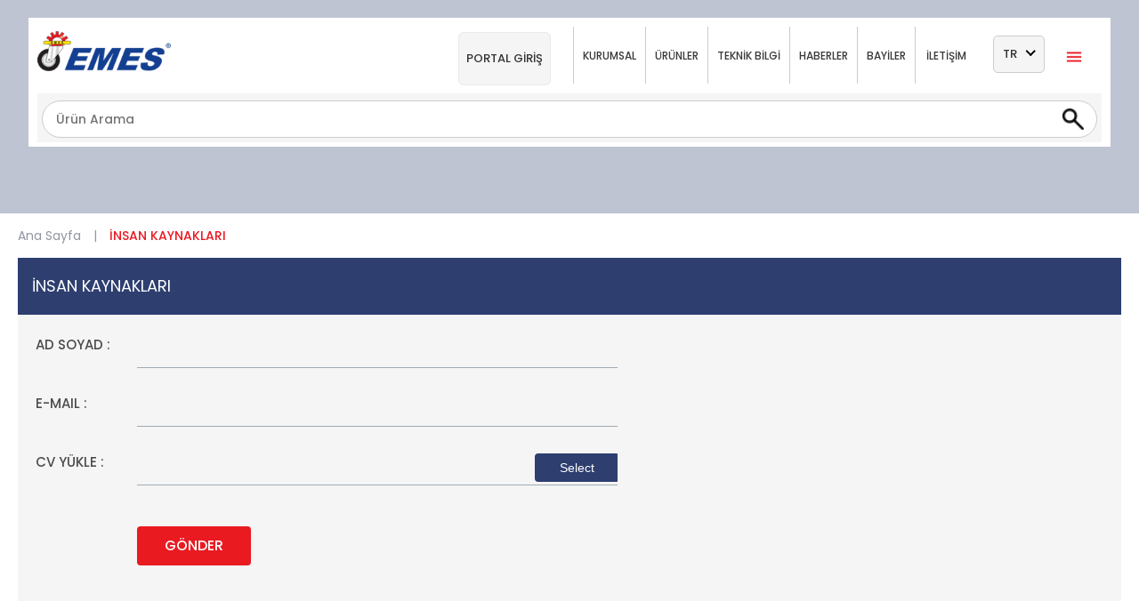

--- FILE ---
content_type: text/html; charset=utf-8
request_url: https://emesteker.com/tr/insan-kaynaklari.html
body_size: 32214
content:




<!DOCTYPE html>
<html xmlns="http://www.w3.org/1999/xhtml" lang="tr">
<head><meta charset="UTF-8" /><meta name="viewport" content="width=device-width, initial-scale=1, maximum-scale=1" /><link rel="shortcut icon" href="/Media/favicon/favicon.ico" type="image/x-icon&#39;" /><link rel="icon" href="/Media/favicon/favicon.ico" type="image/x-icon" /><link rel="apple-touch-icon" sizes="57x57" href="/Media/favicon/apple-icon-57x57.png" /><link rel="apple-touch-icon" sizes="60x60" href="/Media/favicon/apple-icon-60x60.png" /><link rel="apple-touch-icon" sizes="72x72" href="/Media/favicon/apple-icon-72x72.png" /><link rel="apple-touch-icon" sizes="76x76" href="/Media/favicon/apple-icon-76x76.png" /><link rel="apple-touch-icon" sizes="114x114" href="/Media/favicon/apple-icon-114x114.png" /><link rel="apple-touch-icon" sizes="120x120" href="/Media/favicon/apple-icon-120x120.png" /><link rel="apple-touch-icon" sizes="144x144" href="/Media/favicon/apple-icon-144x144.png" /><link rel="apple-touch-icon" sizes="152x152" href="/Media/favicon/apple-icon-152x152.png" /><link rel="apple-touch-icon" sizes="180x180" href="/Media/favicon/apple-icon-180x180.png" /><link rel="icon" type="image/png" sizes="192x192" href="/Media/favicon/android-icon-192x192.png" /><link rel="icon" type="image/png" sizes="32x32" href="/Media/favicon/favicon-32x32.png" /><link rel="icon" type="image/png" sizes="96x96" href="/Media/favicon/favicon-96x96.png" /><link rel="icon" type="image/png" sizes="16x16" href="/Media/favicon/favicon-16x16.png" /><link rel="manifest" href="/Media/favicon/manifest.json" /><meta name="msapplication-TileColor" content="#ffffff" /><meta name="msapplication-TileImage" content="/Media/favicon/ms-icon-144x144.png" /><meta name="theme-color" content="#ffffff" /><link href="https://fonts.googleapis.com/css?family=Poppins:200,300,400,500,600,700,800" rel="stylesheet" /><link rel="stylesheet" href="/Media/css/normalize.css?v4" /><link rel="stylesheet" href="/Media/css/sidebar.css" /><link rel="stylesheet" href="/Media/css/jquery.fancybox.min.css?v4" /><link rel="stylesheet" href="/Media/css/slick-theme.css?v4" /><link rel="stylesheet" href="/Media/css/slick.css?v4" /><link rel="stylesheet" href="/Media/css/nice-select.css?v4" /><link rel="stylesheet" href="/Media/css/bootstrap.min.css?v4" /><link rel="stylesheet" href="/Media/css/jquery.mCustomScrollbar.min.css" /><link rel="stylesheet" href="/Media/css/main.css" /><link rel="stylesheet" href="/Media/css/responsive.css?v4" />

    <script>
        (function (i, s, o, g, r, a, m) {
            i['GoogleAnalyticsObject'] = r; i[r] = i[r] || function () {
                (i[r].q = i[r].q || []).push(arguments)
            }, i[r].l = 1 * new Date(); a = s.createElement(o),
                m = s.getElementsByTagName(o)[0]; a.async = 1; a.src = g; m.parentNode.insertBefore(a, m)
        })(window, document, 'script', '//www.google-analytics.com/analytics.js', 'ga');

        ga('create', 'UA-75268138-1', 'auto');
        ga('send', 'pageview');

    </script>
    <script src="/Media/js/jquery-3.3.1.js?v4"></script>
    <script src="/Media/js/bootstrap.min.js?v4"></script>
    <script src="/Media/js/sidebar-menu.js?v4"></script>
    <script src="/Media/js/jquery.fancybox.js?v4"></script>
    <script src="/Media/js/modernizr.min.js?v4"></script>
    <script src="/Media/js/jquery.mCustomScrollbar.concat.min.js?v4"></script>
    <script src="/Media/js/slick.min.js?v4"></script>
    <script src="/Media/js/jquery.nice-select.min.js?v4"></script>
    <script src="/Media/js/sweetalert2.all.min.js?v4"></script>
    <script src="/Media/js/main.js"?v4></script>

    <link href="/WebResource.axd?d=mcPw_89pL2W_Qse2Kwp9-cARMP6_eYFUlp7cMFIcQEjaJOtttGIVHILZKzpaDuSo5id7TMcwcVr3nZqU25tJAVWdrhNx2PLmTJPSFiWZrY0g_Lej7nnmG_AJoIU15mLZDh9UAw2&amp;t=639014078703755494" type="text/css" rel="stylesheet" class="Telerik_stylesheet" /><link href="/WebResource.axd?d=1IKwX0DsSuoUUXPqi8Ou9GjcVHp3k_1nb3fQN6ELa-G7uEyY-ZcEL4yeJB-OJSfXCI40e7_QOy0LbM8dAFabbY_AuR9O-E8m7lwHIwIF7LetFWRxPGJ5Z7YCKFmMtoGHrUkdKefC1nclcjK5wb1YOUjxxBE1&amp;t=639014078703755494" type="text/css" rel="stylesheet" class="Telerik_stylesheet" /><title>
	EMES
</title></head>
<body>
    <form name="aspnetForm" method="post" action="./insan-kaynaklari.html" onsubmit="javascript:return WebForm_OnSubmit();" id="aspnetForm">
<div>
<input type="hidden" name="__EVENTTARGET" id="__EVENTTARGET" value="" />
<input type="hidden" name="__EVENTARGUMENT" id="__EVENTARGUMENT" value="" />
<input type="hidden" name="__LASTFOCUS" id="__LASTFOCUS" value="" />
<input type="hidden" name="__VIEWSTATE" id="__VIEWSTATE" value="/[base64]/[base64]/[base64]/[base64]/[base64]/U2VyaT0zNTIJRUQgU2VyaXNpZAIJD2QWAmYPFQIaL3RyL3Rla2VybGVyLmh0bWw/U2VyaT0zNTIJRUQgU2VyaXNpZAIKD2QWAmYPFQIaL3RyL3Rla2VybGVyLmh0bWw/U2VyaT0zNjIJRUYgU2VyaXNpZAILD2QWAmYPFQIaL3RyL3Rla2VybGVyLmh0bWw/U2VyaT0zNDgJRUcgU2VyaXNpZAIMD2QWAmYPFQIaL3RyL3Rla2VybGVyLmh0bWw/U2VyaT0zNDgJRUcgU2VyaXNpZAIND2QWAmYPFQIaL3RyL3Rla2VybGVyLmh0bWw/U2VyaT0zNTEJRUggU2VyaXNpZAIOD2QWAmYPFQIbL3RyL3Rla2VybGVyLmh0bWw/[base64]/U2VyaT0zNTMJRVYgU2VyaXNpZAImD2QWAmYPFQIbL3RyL3Rla2VybGVyLmh0bWw/U2VyaT0zNDA3CkVWWSBTZXJpc2lkAicPZBYCZg8VAhovdHIvdGVrZXJsZXIuaHRtbD9TZXJpPTMzOQlFVyBTZXJpc2lkAigPZBYCZg8VAhsvdHIvdGVrZXJsZXIuaHRtbD9TZXJpPTg2OTIJRVcgU2VyaXNpZAIpD2QWAmYPFQIaL3RyL3Rla2VybGVyLmh0bWw/U2VyaT0zNTAJRVggU2VyaXNpZAIqD2QWAmYPFQIaL3RyL3Rla2VybGVyLmh0bWw/U2VyaT0zNTYJRVkgU2VyaXNpZAIrD2QWAmYPFQIaL3RyL3Rla2VybGVyLmh0bWw/U2VyaT0zNTYJRVkgU2VyaXNpZAIsD2QWAmYPFQIaL3RyL3Rla2VybGVyLmh0bWw/U2VyaT0zNTYJRVkgU2VyaXNpZAItD2QWAmYPFQIaL3RyL3Rla2VybGVyLmh0bWw/U2VyaT0zNDkJRVogU2VyaXNpZAIuD2QWAmYPFQIaL3RyL3Rla2VybGVyLmh0bWw/U2VyaT0zNDkJRVogU2VyaXNpZAIvD2QWAmYPFQIaL3RyL3Rla2VybGVyLmh0bWw/U2VyaT0zNDkJRVogU2VyaXNpZAIwD2QWAmYPFQIbL3RyL3Rla2VybGVyLmh0bWw/[base64]/[base64]/[base64]/Fn8O8cmQCCA9kFgJmDxUEQC91cGxvYWRzL2Rva3VtYW4vODY3NC0xL0Vrc3RyYSBBxJ/EsXIgU2FuYXlpIEthdGFsb2ctVFItMjAyNi5wZGYGX2JsYW5rJi91cGxvYWRzL3Jlc2ltLzg2NzQtMS9saDBtbDA0ei5qdnQuanBnHkVrc3RyYSBBxJ/[base64]/DvHLDvGQCCg9kFgJmDxUETC91cGxvYWRzL2Rva3VtYW4vOTczMy0xL8OHw7ZwLUF0xLFrLUtvbnRleW5lci1UZWtlcmxla2xlcmktQnJvxZ/[base64]/[base64]/U2VyaT0zNTIJRUQgU2VyaXNpZAIJD2QWAmYPFQIaL3RyL3Rla2VybGVyLmh0bWw/U2VyaT0zNTIJRUQgU2VyaXNpZAIKD2QWAmYPFQIaL3RyL3Rla2VybGVyLmh0bWw/U2VyaT0zNjIJRUYgU2VyaXNpZAILD2QWAmYPFQIaL3RyL3Rla2VybGVyLmh0bWw/U2VyaT0zNDgJRUcgU2VyaXNpZAIMD2QWAmYPFQIaL3RyL3Rla2VybGVyLmh0bWw/U2VyaT0zNDgJRUcgU2VyaXNpZAIND2QWAmYPFQIaL3RyL3Rla2VybGVyLmh0bWw/U2VyaT0zNTEJRUggU2VyaXNpZAIOD2QWAmYPFQIbL3RyL3Rla2VybGVyLmh0bWw/[base64]/U2VyaT0zNTMJRVYgU2VyaXNpZAImD2QWAmYPFQIbL3RyL3Rla2VybGVyLmh0bWw/U2VyaT0zNDA3CkVWWSBTZXJpc2lkAicPZBYCZg8VAhovdHIvdGVrZXJsZXIuaHRtbD9TZXJpPTMzOQlFVyBTZXJpc2lkAigPZBYCZg8VAhsvdHIvdGVrZXJsZXIuaHRtbD9TZXJpPTg2OTIJRVcgU2VyaXNpZAIpD2QWAmYPFQIaL3RyL3Rla2VybGVyLmh0bWw/U2VyaT0zNTAJRVggU2VyaXNpZAIqD2QWAmYPFQIaL3RyL3Rla2VybGVyLmh0bWw/U2VyaT0zNTYJRVkgU2VyaXNpZAIrD2QWAmYPFQIaL3RyL3Rla2VybGVyLmh0bWw/U2VyaT0zNTYJRVkgU2VyaXNpZAIsD2QWAmYPFQIaL3RyL3Rla2VybGVyLmh0bWw/U2VyaT0zNTYJRVkgU2VyaXNpZAItD2QWAmYPFQIaL3RyL3Rla2VybGVyLmh0bWw/U2VyaT0zNDkJRVogU2VyaXNpZAIuD2QWAmYPFQIaL3RyL3Rla2VybGVyLmh0bWw/U2VyaT0zNDkJRVogU2VyaXNpZAIvD2QWAmYPFQIaL3RyL3Rla2VybGVyLmh0bWw/U2VyaT0zNDkJRVogU2VyaXNpZAIwD2QWAmYPFQIbL3RyL3Rla2VybGVyLmh0bWw/[base64]/[base64]/[base64]/Fn8O8csO8ZAIKD2QWAmYPFQRML3VwbG9hZHMvZG9rdW1hbi85NzMzLTEvw4fDtnAtQXTEsWstS29udGV5bmVyLVRla2VybGVrbGVyaS1Ccm/[base64]/[base64]/En3VkAgIPZBYCZg8VAzwvdXBsb2Fkcy9kb2t1bWFuLzk3MzYtMS/[base64]/[base64]/DvHJkAggPZBYCZg8VA0AvdXBsb2Fkcy9kb2t1bWFuLzg2NzQtMS9Fa3N0cmEgQcSfxLFyIFNhbmF5aSBLYXRhbG9nLVRSLTIwMjYucGRmBl9ibGFuax5Fa3N0cmEgQcSfxLFyIFNhbmF5aSBLYXRhbG/En3VkAgkPZBYCZg8VAzYvdXBsb2Fkcy9kb2t1bWFuLzk3MjMtMS9tdXRmYWstZWtpcG1hbmxhcmktdHItMjAyNS5wZGYGX2JsYW5rJU11dGZhayBFa2lwbWFubGFyxLEgw5xyw7xuIEJyb8Wfw7xyw7xkAgoPZBYCZg8VA0wvdXBsb2Fkcy9kb2t1bWFuLzk3MzMtMS/[base64]/////D2QFIWN0bDAwJEZvb3RlciRsdndNYWtpbmVFa2lwbWFubGFyaQ8UKwAOZGRkZGRkZDwrAAwAAgxkZGRmAv////8PZAUbY3RsMDAkSGVhZGVyJGx2d1Rla25pa0JpbGdpDxQrAA5kZGRkZGRkPCsACQACCWRkZGYC/////w9kBRdjdGwwMCRIZWFkZXIkbHZ3RG9rdW1hbg8UKwAOZGRkZGRkZDwrAAsAAgtkZGRmAv////8PZAUbY3RsMDAkSGVhZGVyJGx2d1NlcmlMaXN0ZXNpDxQrAA5kZGRkZGRkPCsAMgACMmRkZGYC/////w9kBR5fX0NvbnRyb2xzUmVxdWlyZVBvc3RCYWNrS2V5X18WAQUrY3RsMDAkQ29udGVudFBsYWNlSG9sZGVyMSRJS0Zvcm0kZnVEb2N1bWVudAUhY3RsMDAkSGVhZGVyJGx2d01ha2luZUVraXBtYW5sYXJpDxQrAA5kZGRkZGRkPCsADAACDGRkZGYC/////w9kBRdjdGwwMCRGb290ZXIkbHZ3RG9rdW1hbg8UKwAOZGRkZGRkZDwrAAsAAgtkZGRmAv////8PZAUbY3RsMDAkSGVhZGVyJGx2d0thdGVnb3JpbGVyDxQrAA5kZGQCAmRkZDwrAAoAAgpkZGRmAv////8PZAUbY3RsMDAkRm9vdGVyJGx2d0thdGVnb3JpbGVyDxQrAA5kZGRkZGRkPCsACgACCmRkZGYC/////w9kBRtjdGwwMCRGb290ZXIkbHZ3U2VyaUxpc3Rlc2kPFCsADmRkZGRkZGQ8KwAKAAIKZGRkZgL/////D2QFH2N0bDAwJEZvb3RlciRsdndLdXJ1bXNhbFNvbE1lbnUPFCsADmRkZGRkZGQ8KwAHAAIHZGRkZgL/////D2QFHGN0bDAwJEhlYWRlciRsdndTZXJpTGlzdGVzaTIPFCsADmRkZGRkZGQ8KwAyAAIyZGRkZgL/////D2QFImN0bDAwJEhlYWRlciRsdndNYWtpbmVFa2lwbWFubGFyaTIPFCsADmRkZGRkZGQ8KwAMAAIMZGRkZgL/////D2QFGGN0bDAwJEhlYWRlciRsdndEb2t1bWFuMg8UKwAOZGRkZGRkZDwrAAsAAgtkZGRmAv////8PZAUYY3RsMDAkSGVhZGVyJGx2d0t1cnVtc2FsDxQrAA5kZGRkZGRkPCsABwACB2RkZGYC/////w9kfDtt0MnmURlNSKDi39NTcGaNGBU=" />
</div>

<script type="text/javascript">
//<![CDATA[
var theForm = document.forms['aspnetForm'];
if (!theForm) {
    theForm = document.aspnetForm;
}
function __doPostBack(eventTarget, eventArgument) {
    if (!theForm.onsubmit || (theForm.onsubmit() != false)) {
        theForm.__EVENTTARGET.value = eventTarget;
        theForm.__EVENTARGUMENT.value = eventArgument;
        theForm.submit();
    }
}
//]]>
</script>


<script src="/WebResource.axd?d=1-RnBib_YeJfSoVBPruusxeZwEkga9kblkX74jCqTpkC-kWLIgrTqdIB8aoHTPAktkdnqxoenWLL1Jd52371B-_T1tY1&amp;t=638901644248157332" type="text/javascript"></script>


<script src="/ScriptResource.axd?d=6H27sbpadzPV6DWLkKOdern-w7mxYyIaCzY7978SdUJnPTl8Pvy9spYsdMmJYl2C4R0tcNFisRbTxSZ2HnmlIgxF9KyjygzkIan77pBYAFoJ9JjgZM6Z4UN7tQBbiFceB8iWbmga84PKI8KWFtnfq8fPYKE1&amp;t=ffffffff93d1c106" type="text/javascript"></script>
<script src="/ScriptResource.axd?d=U2JQHzeCpWpkWrKU6jN6geSXVWjeYlKm4UDzkLgTSyZAcVc_PSciIdEDCjZtU762Gj0YsKUBYWCUXJVQW1WtU4q7uWC0gqeAqubK_GDjW7JWzFkwbcNmtbusrGOe0tAaYj97Bw2&amp;t=f2cd5c5" type="text/javascript"></script>
<script type="text/javascript">
//<![CDATA[
if (typeof(Sys) === 'undefined') throw new Error('ASP.NET Ajax istemci tarafı çerçevesi yüklenemedi.');
//]]>
</script>

<script src="/ScriptResource.axd?d=_WQJm1KD2wWjuRQ9FuaHop2wjrmqVViQ3ao7h8jDjJqhJbbEmFfSjS9m4cwV-rpeZzkpCoJnbNwo10FtnlWe0kAb0YwChf_PpcHmFLSb88prw6AwNcMFyiAKSZliCC0Je6HvYKAhX7GjAX8-XviDbReOoxA1&amp;t=f2cd5c5" type="text/javascript"></script>
<script src="/ScriptResource.axd?d=mRZTUGdvttO0IVtZK5ZS6Au6F5GZej_0k_wqwZl-xEa-BXkd8O3pvJPYt1wujrINYGjC4fiE9wmRt50BeLx5i0F4SSbX3v0D9Zg8Dwy1k401V9aQCTMqYcRIvegC5eOvefdr9Q2&amp;t=ffffffffca934158" type="text/javascript"></script>
<script src="/ScriptResource.axd?d=qIWutYtkyqIzyRnvU5oOzTPDd4PSrpFdMeN1CYkwyuQFO7RMfrbMz5nlioUZEqfrIGDQDZ3O2hF84D0uOWrofRDfMu2J_VUeZhz94BY_Z-6CmrEack3Z0dcEZuqt9GjoiXfB7jYlhxCzo-53CzN8SroFXws1&amp;t=ffffffffca934158" type="text/javascript"></script>
<script src="/ScriptResource.axd?d=L8dNLjEdB8c7aytLh4zbS6FFFg5OPLBrS-oONvQL2NdmBSxc3m6CtEsfJ35Csnr4vkUAhr1yL_La0xaGpGBofT9Nv54XRsWcaxUi35FDYAjMPpZE8MGzaPpEuPLpa30noxUC2EYP8HvDzcLrS1A-rV6863E1&amp;t=ffffffffca934158" type="text/javascript"></script>
<script src="/ScriptResource.axd?d=ljAZXNjjZbXs0B4zNLUocouFdURlyz0SPxipMkoDkwJADO1CJ1YYlJcGHTlfLgORHSzIIDD9ZUhnkFsQtjg70OnrDPMeRkCAQlxlzvT_v4lZQ7-ovEcYxN2bsDh1LAyM4J39lUm6oULwQgyEySYgn-J7VzDsT8MPyMjjTz5wJNtXlZN_0&amp;t=ffffffffca934158" type="text/javascript"></script>
<script type="text/javascript">
//<![CDATA[
function WebForm_OnSubmit() {
if (typeof(ValidatorOnSubmit) == "function" && ValidatorOnSubmit() == false) return false;
return true;
}
//]]>
</script>

<div>

	<input type="hidden" name="__VIEWSTATEGENERATOR" id="__VIEWSTATEGENERATOR" value="D3CCC63D" />
</div>
        <script type="text/javascript">
//<![CDATA[
Sys.WebForms.PageRequestManager._initialize('ctl00$smPage', 'aspnetForm', ['tctl00$Header$ctl01','','tctl00$ContentPlaceHolder1$IKForm$uplCV',''], [], [], 90, 'ctl00');
//]]>
</script>

        

<div class="site-menu">
    <div class="site-menu-logo">
        <a href="/tr">
            <img class="img-responsive" src="/Media/img/logo.png" alt="">
        </a>
    </div>
    <ul>
        <li>
            <div class="dropdown">
                <div class="dropbtn"><i class="corporate-icon"></i><span>Kurumsal</span></div>
                <div class="dropdown-content">
                    
                            <a href="/tr/kurumsal/emes-teker-hakkimizda-174.html">Emes Teker - Hakkımızda</a>
                        
                            <a href="/tr/kurumsal/dunyada-emes-341.html">Dünya'da EMES</a>
                        
                            <a href="/tr/kurumsal/kalite-politikamiz-5425.html">Kalite Politikamız</a>
                        
                            <a href="/tr/kurumsal/insan-kaynaklari-politikamiz-9725.html">İnsan Kaynakları Politikamız</a>
                        
                            <a href="/tr/kurumsal/sertifikalarimiz-5426.html">Sertifikalarımız</a>
                        
                            <a href="/tr/kurumsal/kisisel-verilerin-korunmasi-5414.html">Kişisel Verilerin Korunması</a>
                        
                            <a href="/tr/kurumsal/cerez-politikasi-9728.html">Çerez Politikası</a>
                        
                </div>
            </div>
        </li>
        <li>
            <div class="dropdown">
                <div class="dropbtn"><i class="wheel-icon"></i><span>Ürünler</span></div>
                <div class="dropdown-content">
                    <a href="/tr/tekerler.html">Tekerlekler</a>
                    <a target="_blank" href="/uploads/dokuman/7629-2/HQP.pdf">Depolama ve İstif Tekerlekleri</a>
                    <a href="/tr/makine-ekipmanlari.html" class="disabled">Makine Ekipmanları</a>
                </div>
            </div>
        </li>
        <li>
            <div class="dropdown">
                <div class="dropbtn"><i class="technical-icon"></i><span>Teknik Bilgi</span></div>
                <div class="dropdown-content">
                    
                            <a href="/tr/teknik-bilgi/urun-kodlama-sistemi-175.html">Ürün Kodlama Sistemi</a>
                        
                            <a href="/tr/teknik-bilgi/urun-yapisi-176.html">Ürün Yapısı</a>
                        
                            <a href="/tr/teknik-bilgi/semboller-177.html">Semboller</a>
                        
                            <a href="/tr/teknik-bilgi/tekerlek-baglanti-cesitleri-178.html">Tekerlek Bağlantı Çeşitleri</a>
                        
                            <a href="/tr/teknik-bilgi/baglanti-tipleri-180.html">Bağlantı Tipleri</a>
                        
                            <a href="/tr/teknik-bilgi/yataklama-tipleri-181.html">Yataklama Tipleri</a>
                        
                            <a href="/tr/teknik-bilgi/baglanti-tipi-kesitleri-182.html">Bağlantı Tipi Kesitleri</a>
                        
                            <a href="/tr/teknik-bilgi/kimyasal-dayaniklilik-183.html">Kimyasal Dayanıklılık</a>
                        
                            <a href="/tr/teknik-bilgi/tasima-kapasitesi-belirleme-9752.html">Taşıma Kapasitesi Belirleme</a>
                        
                </div>
            </div>
        </li>
        <li>
            <div class="dropdown">
                <div class="dropbtn"><i class="news-icon"></i><span>Haberler</span></div>
                <div class="dropdown-content">
                    <a href="/tr/haberler.html">Haberler</a>
                    <a href="/tr/fuarlar.html">Fuarlar</a>
                </div>
            </div>
        </li>
        <li id="ctl00_Header_UstMenuBayiler">
            <div class="dropdown">
                <div class="dropbtn"><i class="news-icon"></i><span>Bayiler</span></div>
                <div class="dropdown-content">
                    <a href="/tr/bayiler.html">Bayiler</a>
                    <a href="/tr/yetkili-saticilar.html">Yetkili Satıcılar</a>
                </div>
            </div>
        </li>
        
        
        <li><a href="/tr/iletisim.html"><i class="contact-icon"></i><span>İletişim</span></a></li>
        <li class="search-list">
            <div>
	
                <a style="cursor: pointer;" class="menu-search"></a>
            
</div>
        </li>
        <li class="language-list">
            <div id="ctl00_Header_ctl01" class="language-list">
	
                    <select name="ctl00$Header$ddlDil" onchange="javascript:setTimeout(&#39;__doPostBack(\&#39;ctl00$Header$ddlDil\&#39;,\&#39;\&#39;)&#39;, 0)" id="ctl00_Header_ddlDil" class="nice-select">
		<option selected="selected" value="/tr">TR</option>
		<option value="/en">EN</option>
		<option value="/it">IT</option>
		<option value="/ru">RU</option>
		<option value="/ar">AR</option>

	</select>
                
</div>
        </li>
        <li class="menu-list burger_container"><a class="burger"><i class="menu-icon"></i><span>Menü</span></a></li>
    </ul>
    <div class="portal-emes"><a href="https://portal.emesteker.com" target="_blank">Portal Giriş</a></div>
    <div class="landing-bottom-search-content" onkeypress="javascript:return WebForm_FireDefaultButton(event, &#39;ctl00_Header_btnAra2&#39;)">
	
        <div class="search-list-content">
            
            <input name="ctl00$Header$txtAra2" id="ctl00_Header_txtAra2" type="text" class="menu-search" name="menu-search" placeholder="Ürün Arama" />
            <span id="ctl00_Header_RequiredFieldValidator1" style="color:Red;display:none;"></span>
            <a id="ctl00_Header_btnAra2" class="menu-search" href="javascript:WebForm_DoPostBackWithOptions(new WebForm_PostBackOptions(&quot;ctl00$Header$btnAra2&quot;, &quot;&quot;, true, &quot;AraResponsive&quot;, &quot;&quot;, false, true))"></a>
            <a class="close-search"></a>
            
        </div>
    
</div>
</div>
<nav class="mainnav noprint" style="opacity: 1;">

    <div class="nav_panel_2"></div>
    <div class="nav_panel_1"></div>

    <div class="inner_mainnav">

        <!-- i18n --------------------------------------------------------------------------------------------------------->
        <div class="langswitch">
            <div class="act_language_label">
                <ul class="langnav">
                    <li><a href="/tr" class="active" data-lang="Türkçe">TR</a></li>
                    <li><a href="/en" class="" data-lang="English">EN</a></li>
                    <li><a href="/it" class="" data-lang="Arapça">IT</a></li>

                    <li><a href="/ru" class="" data-lang="Russian">RU</a></li>
                    <li><a href="/ar" class="" data-lang="Arapça">AR</a></li>
                </ul>
            </div>
        </div>
        <!-- mainnav ------------------------------------------------------------------------------------------------------>
        <ul class="deepnav nav_level1">
            <li class="has_level_2">
                <a href="#" data-navitem="subnav-1">Tekerlekler
                    <span class="icon">
                        <svg viewBox="-1 -1 78 70" version="1.1" xmlns="http://www.w3.org/2000/svg"
                            xmlns:xlink="http://www.w3.org/1999/xlink">
                            <polyline id="Shape" stroke-width="1.5" fill="none"
                                points="0 34.112 75.556 34.112 40.8353018 68.223 75.556 34.113 40.8353018 0"
                                vector-effect="non-scaling-stroke">
                            </polyline>
                        </svg>
                    </span>
                </a>
            </li>
            <li><a target="_blank" href="/uploads/dokuman/7629-2/HQP.pdf">Depolama ve İstif Tekerlekleri</a></li>
            <li class="has_level_2">
                <a href="#" data-navitem="subnav-5">Makine Ekipmanları
                    <span class="icon">
                        <svg viewBox="-1 -1 78 70" version="1.1" xmlns="http://www.w3.org/2000/svg"
                            xmlns:xlink="http://www.w3.org/1999/xlink">
                            <polyline id="Shape" stroke-width="1.5" fill="none"
                                points="0 34.112 75.556 34.112 40.8353018 68.223 75.556 34.113 40.8353018 0"
                                vector-effect="non-scaling-stroke">
                            </polyline>
                        </svg>

                    </span>
                </a>
            </li>
            <li class="has_level_2">
                <a href="#" data-navitem="subnav-2">Sektörler
                    <span class="icon">
                        <svg viewBox="-1 -1 78 70" version="1.1" xmlns="http://www.w3.org/2000/svg"
                            xmlns:xlink="http://www.w3.org/1999/xlink">
                            <polyline id="Shape" stroke-width="1.5" fill="none"
                                points="0 34.112 75.556 34.112 40.8353018 68.223 75.556 34.113 40.8353018 0"
                                vector-effect="non-scaling-stroke">
                            </polyline>
                        </svg>

                    </span>
                </a>
            </li>
            <li class="has_level_2">
                <a href="#" data-navitem="subnav-3">Güncel
                    <span class="icon">
                        <svg viewBox="-1 -1 78 70" version="1.1" xmlns="http://www.w3.org/2000/svg"
                            xmlns:xlink="http://www.w3.org/1999/xlink">
                            <polyline id="Shape" stroke-width="1.5" fill="none"
                                points="0 34.112 75.556 34.112 40.8353018 68.223 75.556 34.113 40.8353018 0"
                                vector-effect="non-scaling-stroke">
                            </polyline>
                        </svg>

                    </span>
                </a>
            </li>
            <li class="has_level_2">
                <a href="#" data-navitem="subnav-4">Katalog & Broşür
                    <span class="icon">
                        <svg viewBox="-1 -1 78 70" version="1.1" xmlns="http://www.w3.org/2000/svg"
                            xmlns:xlink="http://www.w3.org/1999/xlink">
                            <polyline id="Shape" stroke-width="1.5" fill="none"
                                points="0 34.112 75.556 34.112 40.8353018 68.223 75.556 34.113 40.8353018 0"
                                vector-effect="non-scaling-stroke">
                            </polyline>
                        </svg>

                    </span>
                </a>
            </li>
            <li>
                <li><a href="/uploads/dokuman/9750-1/egitim-kitapcigi-2025-tr.pdf" id="ctl00_Header_egitimKitapcigiIcerikHref" target="_blank">
                    Eğitim Kitapçığı</a></li>

            </li>
            <li class="has_level_2">
                <a href="#" data-navitem="subnav-6">Bayiler
                    <span class="icon">
                        <svg viewBox="-1 -1 78 70" version="1.1" xmlns="http://www.w3.org/2000/svg"
                            xmlns:xlink="http://www.w3.org/1999/xlink">
                            <polyline id="Shape" stroke-width="1.5" fill="none"
                                points="0 34.112 75.556 34.112 40.8353018 68.223 75.556 34.113 40.8353018 0"
                                vector-effect="non-scaling-stroke">
                            </polyline>
                        </svg>

                    </span>
                </a>
            </li>
        </ul>

        <!-- servicenav --------------------------------------------------------------------------------------------------->
        <ul class="servicenav">
            <li>
                <a id="ctl00_Header_hypKatalog" href="/tr/katalog-talebi.html">Katalog Talebi</a></li>
            <li id="ctl00_Header_liTeknik">
                <a id="ctl00_Header_hypTeknikBilgi" href="/tr/teknik-bilgi.html">Teknik Bilgi</a></li>
            <li id="ctl00_Header_liKurumsal">
                <a id="ctl00_Header_hypKurumsal" href="/tr/kurumsal.html">Kurumsal</a></li>
            
            <li id="ctl00_Header_liDepolar">
                <a id="ctl00_Header_hypDepolar" href="/tr/depolar.html">Depolar</a></li>
            <li id="ctl00_Header_liIletisim">
                <a id="ctl00_Header_hypIletisim" href="/tr/iletisim.html">İletişim</a></li>
        </ul>
        
    </div>
    <div class="inner_subnav">
        <ul class="nav_level2 image_tiles subnav-1">
            <li class="menu-nav-image">
                <a href="/tr/tekerler.html">
                    <img class="img-responsive" src="/Media/img/product-image-2.png" alt="">
                </a>
            </li>
            
                    <li><a href="/tr/tekerler.html?Seri=3401">EA Serisi</a></li>
                
                    <li><a href="/tr/tekerler.html?Seri=3401">EA Serisi</a></li>
                
                    <li><a href="/tr/tekerler.html?Seri=3408">EAY Serisi</a></li>
                
                    <li><a href="/tr/tekerler.html?Seri=360">EB Serisi</a></li>
                
                    <li><a href="/tr/tekerler.html?Seri=358">EC Serisi</a></li>
                
                    <li><a href="/tr/tekerler.html?Seri=358">EC Serisi</a></li>
                
                    <li><a href="/tr/tekerler.html?Seri=3410">ECH Serisi</a></li>
                
                    <li><a href="/tr/tekerler.html?Seri=3410">ECH Serisi</a></li>
                
                    <li><a href="/tr/tekerler.html?Seri=352">ED Serisi</a></li>
                
                    <li><a href="/tr/tekerler.html?Seri=352">ED Serisi</a></li>
                
                    <li><a href="/tr/tekerler.html?Seri=362">EF Serisi</a></li>
                
                    <li><a href="/tr/tekerler.html?Seri=348">EG Serisi</a></li>
                
                    <li><a href="/tr/tekerler.html?Seri=348">EG Serisi</a></li>
                
                    <li><a href="/tr/tekerler.html?Seri=351">EH Serisi</a></li>
                
                    <li><a href="/tr/tekerler.html?Seri=6626">Eİ Serisi</a></li>
                
                    <li><a href="/tr/tekerler.html?Seri=6626">Eİ Serisi</a></li>
                
                    <li><a href="/tr/tekerler.html?Seri=354">EJ Serisi</a></li>
                
                    <li><a href="/tr/tekerler.html?Seri=347">EK Serisi</a></li>
                
                    <li><a href="/tr/tekerler.html?Seri=347">EK Serisi</a></li>
                
                    <li><a href="/tr/tekerler.html?Seri=361">EL Serisi</a></li>
                
                    <li><a href="/tr/tekerler.html?Seri=346">EM Serisi</a></li>
                
                    <li><a href="/tr/tekerler.html?Seri=346">EM Serisi</a></li>
                
                    <li><a href="/tr/tekerler.html?Seri=346">EM Serisi</a></li>
                
                    <li><a href="/tr/tekerler.html?Seri=364">EN Serisi</a></li>
                
                    <li><a href="/tr/tekerler.html?Seri=359">EP Serisi</a></li>
                
                    <li><a href="/tr/tekerler.html?Seri=359">EP Serisi</a></li>
                
                    <li><a href="/tr/tekerler.html?Seri=6625">EQ Serisi</a></li>
                
                    <li><a href="/tr/tekerler.html?Seri=355">ER Serisi</a></li>
                
                    <li><a href="/tr/tekerler.html?Seri=355">ER Serisi</a></li>
                
                    <li><a href="/tr/tekerler.html?Seri=355">ER Serisi</a></li>
                
                    <li><a href="/tr/tekerler.html?Seri=355">ER Serisi</a></li>
                
                    <li><a href="/tr/tekerler.html?Seri=357">ES Serisi</a></li>
                
                    <li><a href="/tr/tekerler.html?Seri=357">ES Serisi</a></li>
                
                    <li><a href="/tr/tekerler.html?Seri=357">ES Serisi</a></li>
                
                    <li><a href="/tr/tekerler.html?Seri=363">ET Serisi</a></li>
                
                    <li><a href="/tr/tekerler.html?Seri=363">ET Serisi</a></li>
                
                    <li><a href="/tr/tekerler.html?Seri=6628">EU Serisi</a></li>
                
                    <li><a href="/tr/tekerler.html?Seri=353">EV Serisi</a></li>
                
                    <li><a href="/tr/tekerler.html?Seri=3407">EVY Serisi</a></li>
                
                    <li><a href="/tr/tekerler.html?Seri=339">EW Serisi</a></li>
                
                    <li><a href="/tr/tekerler.html?Seri=8692">EW Serisi</a></li>
                
                    <li><a href="/tr/tekerler.html?Seri=350">EX Serisi</a></li>
                
                    <li><a href="/tr/tekerler.html?Seri=356">EY Serisi</a></li>
                
                    <li><a href="/tr/tekerler.html?Seri=356">EY Serisi</a></li>
                
                    <li><a href="/tr/tekerler.html?Seri=356">EY Serisi</a></li>
                
                    <li><a href="/tr/tekerler.html?Seri=349">EZ Serisi</a></li>
                
                    <li><a href="/tr/tekerler.html?Seri=349">EZ Serisi</a></li>
                
                    <li><a href="/tr/tekerler.html?Seri=349">EZ Serisi</a></li>
                
                    <li><a href="/tr/tekerler.html?Seri=5584">HQP Serisi</a></li>
                
                    <li><a href="/tr/tekerler.html?Seri=365">Yedek Teker</a></li>
                
            <li class="footer-all-link"><a href="/tr/tekerler.html">Tüm Seriler</a></li>
        </ul>
        <ul class="nav_level2 image_tiles subnav-5">
            <li class="menu-nav-image">
                <a href="/tr/makine-ekipmanlari.html">
                    <img class="img-responsive" src="/Media/img/mechanic-category-image-1.png" alt="">
                </a>
            </li>
            
                    <li><a href="/tr/makine-ekipmanlari/raylar-8678.html">Raylar</a></li>
                
                    <li><a href="/tr/makine-ekipmanlari/makine-ayaklari-5427.html">Makine Ayakları</a></li>
                
                    <li><a href="/tr/makine-ekipmanlari/tutamaklar-5449.html">Tutamaklar</a></li>
                
                    <li><a href="/tr/makine-ekipmanlari/carklar-5455.html">Çarklar</a></li>
                
                    <li><a href="/tr/makine-ekipmanlari/kollar-5544.html">Kollar</a></li>
                
                    <li><a href="/tr/makine-ekipmanlari/rotil-ve-ayaklari-5519.html">Rotil ve Ayakları</a></li>
                
                    <li><a href="/tr/makine-ekipmanlari/menteseler-5511.html">Menteşeler</a></li>
                
                    <li><a href="/tr/makine-ekipmanlari/makine-kulplari-5488.html">Makine Kulpları</a></li>
                
                    <li><a href="/tr/makine-ekipmanlari/kilit-ve-anahtarlari-5468.html">Kilit ve Anahtarları</a></li>
                
                    <li><a href="/tr/makine-ekipmanlari/mandal-ve-karsiliklari-5508.html">Mandal ve Karşılıkları</a></li>
                
                    <li><a href="/tr/makine-ekipmanlari/kaucuk-taban-ve-pedler-5464.html">Kauçuk Taban ve Pedler</a></li>
                
                    <li><a href="/tr/makine-ekipmanlari/takozlar-5525.html">Takozlar</a></li>
                
            <li class="all-list"><a href="/tr/makine-ekipmanlari.html">Tüm Makine Ekipmanları</a></li>
        </ul>
        <ul class="nav_level2 text_tiles subnav-2 sector-list-content">
            
                    <li>
                        <div class="col-sm-12 pz">
                            
                    <div class="col-sm-6">
                        <a href="/tr/sektorler/hafif-sanayi-tipi-tekerlekler-77.html">
                            <img class="img-responsive" src="/uploads/resim/77-1/ym5sfotb.cvg.jpg" alt="">
                            <p>Hafif Sanayi Tipi Tekerlekler</p>
                        </a>
                    </div>
                
                    <div class="col-sm-6">
                        <a href="/tr/sektorler/orta-sanayi-tipi-tekerlekler-78.html">
                            <img class="img-responsive" src="/uploads/resim/78-1/agwrtrtx.hdi.jpg" alt="">
                            <p>Orta Sanayi Tipi Tekerlekler</p>
                        </a>
                    </div>
                
                        </div>
                    </li>
                
                    <li>
                        <div class="col-sm-12 pz">
                            
                    <div class="col-sm-6">
                        <a href="/tr/sektorler/agir-sanayi-tipi-tekerlekler-79.html">
                            <img class="img-responsive" src="/uploads/resim/79-1/xy3igdlc.g4e.jpg" alt="">
                            <p>Ağır Sanayi Tipi Tekerlekler</p>
                        </a>
                    </div>
                
                    <div class="col-sm-6">
                        <a href="/tr/sektorler/ekstra-agir-sanayi-tipi-tekerlekler-289.html">
                            <img class="img-responsive" src="/uploads/resim/289-1/52tmyh0w.zw5.jpg" alt="">
                            <p>Ekstra Ağır Sanayi Tipi Tekerlekler</p>
                        </a>
                    </div>
                
                        </div>
                    </li>
                
                    <li>
                        <div class="col-sm-12 pz">
                            
                    <div class="col-sm-6">
                        <a href="/tr/sektorler/supermarket-ekipmanlari-tekerlekleri-297.html">
                            <img class="img-responsive" src="/uploads/resim/297-1/rtpwbu03.vak.jpg" alt="">
                            <p>Süpermarket Ekipmanları Tekerlekleri</p>
                        </a>
                    </div>
                
                    <div class="col-sm-6">
                        <a href="/tr/sektorler/hastane-ve-servis-ekipmanlari-tekerlekleri-298.html">
                            <img class="img-responsive" src="/uploads/resim/298-1/2gicxb2w.ljg.jpg" alt="">
                            <p>Hastane ve Servis Ekipmanları Tekerlekleri</p>
                        </a>
                    </div>
                
                        </div>
                    </li>
                
                    <li>
                        <div class="col-sm-12 pz">
                            
                    <div class="col-sm-6">
                        <a href="/tr/sektorler/servis-ve-mobilya-ekipmanlari-tekerlekleri-299.html">
                            <img class="img-responsive" src="/uploads/resim/299-1/2jjuesy4.lwu.jpg" alt="">
                            <p>Servis ve Mobilya Ekipmanları Tekerlekleri</p>
                        </a>
                    </div>
                
                    <div class="col-sm-6">
                        <a href="/tr/sektorler/istif-tekerlekleri-5583.html">
                            <img class="img-responsive" src="/uploads/resim/5583-1/py5jiole.hmf.jpg" alt="">
                            <p>İstif Tekerlekleri</p>
                        </a>
                    </div>
                
                        </div>
                    </li>
                
                    <li>
                        <div class="col-sm-12 pz">
                            
                    <div class="col-sm-6">
                        <a href="/tr/sektorler/yedek-tekerler-300.html">
                            <img class="img-responsive" src="/uploads/resim/300-1/3otdfxy5.g1s.jpg" alt="">
                            <p>Yedek Tekerler</p>
                        </a>
                    </div>
                
                    <div class="col-sm-6">
                        <a href="/tr/sektorler/birlikte-urettiklerimiz-9708.html">
                            <img class="img-responsive" src="/uploads/resim/9708-1/qk3g0rkr.y10.jpg" alt="">
                            <p>Birlikte Ürettiklerimiz</p>
                        </a>
                    </div>
                
                        </div>
                    </li>
                
            <li class="all-list"><a href="/tr/sektorler.html">Tüm Sektörler</a></li>
        </ul>
        <ul class="nav_level2 text_tiles subnav-3">
            <li><a href="/tr/haberler.html">Haberler</a></li>
            <li><a href="/tr/fuarlar.html">Fuarlar</a></li>
        </ul>
        <ul class="nav_level2 text_tiles subnav-4">
            
                    
                    <li><a href="/uploads/dokuman/318-1/Emes_katalog_TR_2026.pdf" target="_blank">
                        <div class="subnav-image">
                            <img class="img-responsive" src="/uploads/resim/318-1/rgoiqzp0.ljs.jpg" alt="">
                        </div>
                        Emes Ürün Kataloğu</a></li>
                
                    <li><a href="/uploads/dokuman/9736-1/ÖZEL MÜŞTERİ TALEPLERİ 2026.pdf" target="_blank">
                        <div class="subnav-image">
                            <img class="img-responsive" src="/uploads/resim/9736-1/p44wuroi.ney.jpg" alt="">
                        </div>
                        Özel Müşteri Talepleri</a></li>
                
                    <li><a href="/uploads/dokuman/7629-1/HQP-2025.pdf" target="_blank">
                        <div class="subnav-image">
                            <img class="img-responsive" src="/uploads/resim/7629-2/kx0n5tki.y5i.jpg" alt="">
                        </div>
                        Depolama ve İstif Tekerlekleri</a></li>
                
                    <li><a href="/uploads/dokuman/7652-1/supermarket-arabasi-tekerlekleri.pdf" target="_blank">
                        <div class="subnav-image">
                            <img class="img-responsive" src="/uploads/resim/7652-1/h35ra1xc.jfi.jpg" alt="">
                        </div>
                        Süpermarket Arabası Tekerlekleri</a></li>
                
                    <li><a href="/uploads/dokuman/7653-1/Emes Medikal Broşür-2025.pdf" target="_blank">
                        <div class="subnav-image">
                            <img class="img-responsive" src="/uploads/resim/7653-1/secmdygy.3zp.jpg" alt="">
                        </div>
                        Medikal Tekerlekler</a></li>
                
                    <li><a href="/uploads/dokuman/7662-1/makine-ekipmanlari-katalog-2026-OCAK.pdf" target="_blank">
                        <div class="subnav-image">
                            <img class="img-responsive" src="/uploads/resim/7662-1/agkfsupt.p2s.jpg" alt="">
                        </div>
                        Makine Ekipmanları Kataloğu</a></li>
                
                    <li><a href="/uploads/dokuman/8673-1/Genel-Brosür-2026.pdf" target="_blank">
                        <div class="subnav-image">
                            <img class="img-responsive" src="/uploads/resim/8673-1/lz23xiyf.w2a.jpg" alt="">
                        </div>
                        Emes Teker Genel Broşür</a></li>
                
                    <li><a href="/uploads/dokuman/8674-1/Ekstra Ağır Sanayi Katalog-TR-2026.pdf" target="_blank">
                        <div class="subnav-image">
                            <img class="img-responsive" src="/uploads/resim/8674-1/lh0ml04z.jvt.jpg" alt="">
                        </div>
                        Ekstra Ağır Sanayi Kataloğu</a></li>
                
                    <li><a href="/uploads/dokuman/9723-1/mutfak-ekipmanlari-tr-2025.pdf" target="_blank">
                        <div class="subnav-image">
                            <img class="img-responsive" src="/uploads/resim/9723-1/ofa4y4vg.uxe.jpg" alt="">
                        </div>
                        Mutfak Ekipmanları Ürün Broşürü</a></li>
                
                    <li><a href="/uploads/dokuman/9733-1/Çöp-Atık-Konteyner-Tekerlekleri-Broşür-2025.pdf" target="_blank">
                        <div class="subnav-image">
                            <img class="img-responsive" src="/uploads/resim/9733-1/wogvfspw.cnm.jpg" alt="">
                        </div>
                        Konteyner Tekerlekleri</a></li>
                
                    <li><a href="/uploads/dokuman/9750-1/egitim-kitapcigi-2025-tr.pdf" target="_blank">
                        <div class="subnav-image">
                            <img class="img-responsive" src="/uploads/resim/9750-1/bhq0g3ag.u5l.jpg" alt="">
                        </div>
                        Eğitim Kitapçığı</a></li>
                
                


        </ul>
        <ul class="nav_level2 text_tiles subnav-6">
            <a href="/tr/bayiler.html">Bayiler</a>
            <a href="/tr/yetkili-saticilar.html">Yetkili Satıcılar</a>
        </ul>
    </div>
</nav>
<div class="burger_container no-show noprint">
    <div class="burger">
        <div class="bar top_bar"></div>
        <div class="bar middle_bar"></div>
        <div class="bar bottom_bar"></div>
    </div>
</div>
<div class="mobilenav_panel noprint touchscroll">
    <nav class="mobilenav">
        <div class="inner_mobilenav">
            <!-- i18n --------------------------------------------------------------------------------------------------------->
            <div class="langswitch">
                <a class="close_btn">
                    <svg viewBox="-1 -1 17 17" xmlns="http://www.w3.org/2000/svg">
                        <path d="M7.5.5v14M.5 7.5h14" fill="none" vector-effect="non-scaling-stroke"></path></svg>
                </a>
                <div class="icon">
                    <svg viewBox="326 478 18 18" xmlns="http://www.w3.org/2000/svg">
                        <path d="M343.856 486.75a7.563 7.563 0 0 0-.067-1.101 8.212 8.212 0 0 0-.392-1.672 8.513 8.513 0 0 0-3.993-4.707l-.055-.027-.255-.131-.176-.084-.12-.054a8.403 8.403 0 0 0-2.298-.654 8.6 8.6 0 0 0-1.154-.08l-.072.002-.015-.001-.006.001a8.484 8.484 0 0 0-1.991.256c.585-.035 2.77.151 1.605 1.192-.13-.022-.348-.043-.412.022l-.11.282c-.108.11-.26.131-.39.218-.109.066-.391.282-.456.412-.282.5.587.652.912.804.131.066.565.152.652.26.108.152-.088.283.13.391l.282-.022c.108-.109-.044-.13-.066-.261-.043-.239.022-.152.153-.239.26-.196.195-.196.108-.5-.044-.13-.218-.521-.066-.63.174-.13.566.066.718.088.152.022.26.26.348.348.064.065.172.196.282.174.174-.022.109-.174.195-.239.261-.195.327.066.435.304.109.217.195.304.369.456.066.066.434.304.391.456-.022.087-.434.239-.543.283-.391.109-1.129-.218-1.217.413.152-.044.587-.413.717-.24l-.023.261c.066.217.261.152.435.109l-.044.022c.261-.13.239-.086.348-.304l.152-.282c.196-.152.217-.044.327.087.042.022.326.434.216.413-.326-.066-.652-.044-.912.13-.174.087-.326.238-.5.304h-.327l.327-.217c-.217-.087-.391.109-.566.217-.173.065-.217.239-.369.369l-.26.153-.131.282-.195.087.022.26c-.044.131-.304.261-.391.348l.008-.011c-.084.077-.19.156-.247.251.022.174.13.564.108.652-.086.304-.282-.174-.368-.283-.282-.412-.826-.152-1.196-.108-.478.044-.934.652-.652 1.152a.612.612 0 0 0 .652.282c.239-.044.304-.39.544-.39.434 0 .022.412-.022.565-.044.152.044.152.196.196.108.022.26-.044.346.022l.131.195c-.152.131-.131.456.043.566.174.13.391.022.587.065.347.087.173-.021.499-.217.218-.129.24.023.391.023.087 0 .153-.152.327-.11.13.023.196.13.346.154l.196-.024c.304.024.523.218.76.392.196.13.326.108.544.173.174.044.478.283.456.5l-.173.304.433-.044-.226.131.162.13c.108-.347.259-.13.478-.043.174.086.39.086.586.13.153.042.523.152.63.283.153.152.044.412-.066.564-.152.197-.347.284-.434.523-.086.174-.022.37-.066.586-.065.304-.086.196-.282.37-.153.153 0 .13-.217.218-.207.104-.377.07-.524.277l.002-.017-.13.326c-.066.152-.174.239-.282.369l-.479.566-.37-.023.087.087c-.065.478-.26.543-.716.543.044.24-.174.196-.26.304l-.13.347-.197.327.028.057.024.035a8.512 8.512 0 0 0 6.668-6.292c.164-.661.253-1.35.253-2.062m-10.813.288c-.174-.023-.434-.218-.587-.283-.304-.151-.5-.303-.63-.629-.11-.262-.284-.392-.456-.63-.196-.24-.262-.435-.544-.5l.087.26c.109.196.261.37.391.544.174.261.108.326-.088.065-.217-.282-.478-.586-.652-.89-.064-.108-.064-.196-.173-.304-.11-.109-.261-.152-.37-.261-.412-.369-.478-.848-.434-1.369 0-.173.065-.326.044-.478a.633.633 0 0 0-.196-.347l-.11-.196c-.087-.152-.152-.304-.304-.434-.049-.033-.146-.114-.255-.198a8.502 8.502 0 0 0 7.142 13.847l-.064-.005c.065-.152.196-.239.239-.369l.022-.152c.066-.24.044-.153 0-.326-.086-.392.044-.522.153-.89.108-.392.108-.892.173-1.304.044-.196.088-.609.023-.804-.066-.22-.413-.373-.564-.525-.218-.197-.326-.413-.501-.674a3.733 3.733 0 0 1-.24-.39c-.152-.304 0-.13.022-.304s-.022-.326.044-.5c.086-.196.26-.326.326-.522.044-.173 0-.391-.174-.457-.087-.042-.196.044-.304.023-.152-.023-.304-.131-.412-.217-.152-.109-.196-.304-.37-.413-.152-.109-.239-.043-.391-.087-.152-.066-.238-.24-.369-.304-.174-.087-.282.043-.478.023" fill-rule="evenodd"></path></svg>
                </div>
                <ul class="langnav">
                    <li><a href="/tr" data-lang="Türkçe">TR</a></li>
                    <li><a href="/en" data-lang="English">EN</a></li>
                    <li><a href="/it" data-lang="Italian">IT</a></li>

                    <li><a href="/ru" data-lang="Russian">RU</a></li>
                    <li><a href="/ar" data-lang="Arabic">AR</a></li>
                </ul>
            </div>
            <!-- mainnav ------------------------------------------------------------------------------------------------------>
            <ul class="nav_level1">
                <li class="has_level_2">
                    <a href="#" class="nav_item_level1 ">Tekerlekler
                        <span class="icon">
                            <svg viewBox="-1 -1 17 17" xmlns="http://www.w3.org/2000/svg">
                                <path d="M7.5.5v14M.5 7.5h14" fill="none" vector-effect="non-scaling-stroke"></path></svg>
                        </span>
                    </a>
                    <ul class="nav_level2 image_tiles subnav-1">
                        
                                <li><a href="/tr/tekerler.html?Seri=3401">EA Serisi</a></li>
                            
                                <li><a href="/tr/tekerler.html?Seri=3401">EA Serisi</a></li>
                            
                                <li><a href="/tr/tekerler.html?Seri=3408">EAY Serisi</a></li>
                            
                                <li><a href="/tr/tekerler.html?Seri=360">EB Serisi</a></li>
                            
                                <li><a href="/tr/tekerler.html?Seri=358">EC Serisi</a></li>
                            
                                <li><a href="/tr/tekerler.html?Seri=358">EC Serisi</a></li>
                            
                                <li><a href="/tr/tekerler.html?Seri=3410">ECH Serisi</a></li>
                            
                                <li><a href="/tr/tekerler.html?Seri=3410">ECH Serisi</a></li>
                            
                                <li><a href="/tr/tekerler.html?Seri=352">ED Serisi</a></li>
                            
                                <li><a href="/tr/tekerler.html?Seri=352">ED Serisi</a></li>
                            
                                <li><a href="/tr/tekerler.html?Seri=362">EF Serisi</a></li>
                            
                                <li><a href="/tr/tekerler.html?Seri=348">EG Serisi</a></li>
                            
                                <li><a href="/tr/tekerler.html?Seri=348">EG Serisi</a></li>
                            
                                <li><a href="/tr/tekerler.html?Seri=351">EH Serisi</a></li>
                            
                                <li><a href="/tr/tekerler.html?Seri=6626">Eİ Serisi</a></li>
                            
                                <li><a href="/tr/tekerler.html?Seri=6626">Eİ Serisi</a></li>
                            
                                <li><a href="/tr/tekerler.html?Seri=354">EJ Serisi</a></li>
                            
                                <li><a href="/tr/tekerler.html?Seri=347">EK Serisi</a></li>
                            
                                <li><a href="/tr/tekerler.html?Seri=347">EK Serisi</a></li>
                            
                                <li><a href="/tr/tekerler.html?Seri=361">EL Serisi</a></li>
                            
                                <li><a href="/tr/tekerler.html?Seri=346">EM Serisi</a></li>
                            
                                <li><a href="/tr/tekerler.html?Seri=346">EM Serisi</a></li>
                            
                                <li><a href="/tr/tekerler.html?Seri=346">EM Serisi</a></li>
                            
                                <li><a href="/tr/tekerler.html?Seri=364">EN Serisi</a></li>
                            
                                <li><a href="/tr/tekerler.html?Seri=359">EP Serisi</a></li>
                            
                                <li><a href="/tr/tekerler.html?Seri=359">EP Serisi</a></li>
                            
                                <li><a href="/tr/tekerler.html?Seri=6625">EQ Serisi</a></li>
                            
                                <li><a href="/tr/tekerler.html?Seri=355">ER Serisi</a></li>
                            
                                <li><a href="/tr/tekerler.html?Seri=355">ER Serisi</a></li>
                            
                                <li><a href="/tr/tekerler.html?Seri=355">ER Serisi</a></li>
                            
                                <li><a href="/tr/tekerler.html?Seri=355">ER Serisi</a></li>
                            
                                <li><a href="/tr/tekerler.html?Seri=357">ES Serisi</a></li>
                            
                                <li><a href="/tr/tekerler.html?Seri=357">ES Serisi</a></li>
                            
                                <li><a href="/tr/tekerler.html?Seri=357">ES Serisi</a></li>
                            
                                <li><a href="/tr/tekerler.html?Seri=363">ET Serisi</a></li>
                            
                                <li><a href="/tr/tekerler.html?Seri=363">ET Serisi</a></li>
                            
                                <li><a href="/tr/tekerler.html?Seri=6628">EU Serisi</a></li>
                            
                                <li><a href="/tr/tekerler.html?Seri=353">EV Serisi</a></li>
                            
                                <li><a href="/tr/tekerler.html?Seri=3407">EVY Serisi</a></li>
                            
                                <li><a href="/tr/tekerler.html?Seri=339">EW Serisi</a></li>
                            
                                <li><a href="/tr/tekerler.html?Seri=8692">EW Serisi</a></li>
                            
                                <li><a href="/tr/tekerler.html?Seri=350">EX Serisi</a></li>
                            
                                <li><a href="/tr/tekerler.html?Seri=356">EY Serisi</a></li>
                            
                                <li><a href="/tr/tekerler.html?Seri=356">EY Serisi</a></li>
                            
                                <li><a href="/tr/tekerler.html?Seri=356">EY Serisi</a></li>
                            
                                <li><a href="/tr/tekerler.html?Seri=349">EZ Serisi</a></li>
                            
                                <li><a href="/tr/tekerler.html?Seri=349">EZ Serisi</a></li>
                            
                                <li><a href="/tr/tekerler.html?Seri=349">EZ Serisi</a></li>
                            
                                <li><a href="/tr/tekerler.html?Seri=5584">HQP Serisi</a></li>
                            
                                <li><a href="/tr/tekerler.html?Seri=365">Yedek Teker</a></li>
                            
                        <li class="footer-all-link"><a href="/tr/tekerler.html">Tüm Seriler</a></li>
                    </ul>
                </li>
                <li><a target="_blank" href="/uploads/dokuman/7629-2/HQP.pdf">Depolama ve İstif Tekerlekleri</a></li>
                <li class="has_level_2">
                    <a href="#" class="nav_item_level1 ">Makine Ekipmanları
                        <span class="icon">
                            <svg viewBox="-1 -1 17 17" xmlns="http://www.w3.org/2000/svg">
                                <path d="M7.5.5v14M.5 7.5h14" fill="none" vector-effect="non-scaling-stroke"></path></svg>
                        </span>
                    </a>
                    <ul class="nav_level2 image_tiles subnav-5">
                        
                                <li><a href="/tr/makine-ekipmanlari/raylar-8678.html">Raylar</a></li>
                            
                                <li><a href="/tr/makine-ekipmanlari/makine-ayaklari-5427.html">Makine Ayakları</a></li>
                            
                                <li><a href="/tr/makine-ekipmanlari/tutamaklar-5449.html">Tutamaklar</a></li>
                            
                                <li><a href="/tr/makine-ekipmanlari/carklar-5455.html">Çarklar</a></li>
                            
                                <li><a href="/tr/makine-ekipmanlari/kollar-5544.html">Kollar</a></li>
                            
                                <li><a href="/tr/makine-ekipmanlari/rotil-ve-ayaklari-5519.html">Rotil ve Ayakları</a></li>
                            
                                <li><a href="/tr/makine-ekipmanlari/menteseler-5511.html">Menteşeler</a></li>
                            
                                <li><a href="/tr/makine-ekipmanlari/makine-kulplari-5488.html">Makine Kulpları</a></li>
                            
                                <li><a href="/tr/makine-ekipmanlari/kilit-ve-anahtarlari-5468.html">Kilit ve Anahtarları</a></li>
                            
                                <li><a href="/tr/makine-ekipmanlari/mandal-ve-karsiliklari-5508.html">Mandal ve Karşılıkları</a></li>
                            
                                <li><a href="/tr/makine-ekipmanlari/kaucuk-taban-ve-pedler-5464.html">Kauçuk Taban ve Pedler</a></li>
                            
                                <li><a href="/tr/makine-ekipmanlari/takozlar-5525.html">Takozlar</a></li>
                            
                        <li class="all-list"><a href="/tr/makine-ekipmanlari.html">
                            Tüm Makine Ekipmanları</a></li>
                    </ul>
                </li>
                <li class="has_level_2">
                    <a href="#" class="nav_item_level1 ">Sektörler
                        <span class="icon">
                            <svg viewBox="-1 -1 17 17" xmlns="http://www.w3.org/2000/svg">
                                <path d="M7.5.5v14M.5 7.5h14" fill="none" vector-effect="non-scaling-stroke"></path></svg>
                        </span>
                    </a>
                    <ul class="nav_level2 text_tiles subnav-2 sector-list-content">
                        
                                <li>
                                    <div class="col-sm-12 pz">
                                        
                                <div class="col-sm-6">
                                    <a href="/tr/sektorler/hafif-sanayi-tipi-tekerlekler-77.html">
                                        <img class="img-responsive" src="/uploads/resim/77-1/ym5sfotb.cvg.jpg" alt="">
                                        <p>Hafif Sanayi Tipi Tekerlekler</p>
                                    </a>
                                </div>
                            
                                <div class="col-sm-6">
                                    <a href="/tr/sektorler/orta-sanayi-tipi-tekerlekler-78.html">
                                        <img class="img-responsive" src="/uploads/resim/78-1/agwrtrtx.hdi.jpg" alt="">
                                        <p>Orta Sanayi Tipi Tekerlekler</p>
                                    </a>
                                </div>
                            
                                    </div>
                                </li>
                            
                                <li>
                                    <div class="col-sm-12 pz">
                                        
                                <div class="col-sm-6">
                                    <a href="/tr/sektorler/agir-sanayi-tipi-tekerlekler-79.html">
                                        <img class="img-responsive" src="/uploads/resim/79-1/xy3igdlc.g4e.jpg" alt="">
                                        <p>Ağır Sanayi Tipi Tekerlekler</p>
                                    </a>
                                </div>
                            
                                <div class="col-sm-6">
                                    <a href="/tr/sektorler/ekstra-agir-sanayi-tipi-tekerlekler-289.html">
                                        <img class="img-responsive" src="/uploads/resim/289-1/52tmyh0w.zw5.jpg" alt="">
                                        <p>Ekstra Ağır Sanayi Tipi Tekerlekler</p>
                                    </a>
                                </div>
                            
                                    </div>
                                </li>
                            
                                <li>
                                    <div class="col-sm-12 pz">
                                        
                                <div class="col-sm-6">
                                    <a href="/tr/sektorler/supermarket-ekipmanlari-tekerlekleri-297.html">
                                        <img class="img-responsive" src="/uploads/resim/297-1/rtpwbu03.vak.jpg" alt="">
                                        <p>Süpermarket Ekipmanları Tekerlekleri</p>
                                    </a>
                                </div>
                            
                                <div class="col-sm-6">
                                    <a href="/tr/sektorler/hastane-ve-servis-ekipmanlari-tekerlekleri-298.html">
                                        <img class="img-responsive" src="/uploads/resim/298-1/2gicxb2w.ljg.jpg" alt="">
                                        <p>Hastane ve Servis Ekipmanları Tekerlekleri</p>
                                    </a>
                                </div>
                            
                                    </div>
                                </li>
                            
                                <li>
                                    <div class="col-sm-12 pz">
                                        
                                <div class="col-sm-6">
                                    <a href="/tr/sektorler/servis-ve-mobilya-ekipmanlari-tekerlekleri-299.html">
                                        <img class="img-responsive" src="/uploads/resim/299-1/2jjuesy4.lwu.jpg" alt="">
                                        <p>Servis ve Mobilya Ekipmanları Tekerlekleri</p>
                                    </a>
                                </div>
                            
                                <div class="col-sm-6">
                                    <a href="/tr/sektorler/istif-tekerlekleri-5583.html">
                                        <img class="img-responsive" src="/uploads/resim/5583-1/py5jiole.hmf.jpg" alt="">
                                        <p>İstif Tekerlekleri</p>
                                    </a>
                                </div>
                            
                                    </div>
                                </li>
                            
                                <li>
                                    <div class="col-sm-12 pz">
                                        
                                <div class="col-sm-6">
                                    <a href="/tr/sektorler/yedek-tekerler-300.html">
                                        <img class="img-responsive" src="/uploads/resim/300-1/3otdfxy5.g1s.jpg" alt="">
                                        <p>Yedek Tekerler</p>
                                    </a>
                                </div>
                            
                                <div class="col-sm-6">
                                    <a href="/tr/sektorler/birlikte-urettiklerimiz-9708.html">
                                        <img class="img-responsive" src="/uploads/resim/9708-1/qk3g0rkr.y10.jpg" alt="">
                                        <p>Birlikte Ürettiklerimiz</p>
                                    </a>
                                </div>
                            
                                    </div>
                                </li>
                            
                        <li class="all-list"><a href="/tr/sektorler.html">Tüm Sektörler</a></li>
                    </ul>
                </li>
                <li class="has_level_2">
                    <a href="#" class="nav_item_level1 ">Güncel
                        <span class="icon">
                            <svg viewBox="-1 -1 17 17" xmlns="http://www.w3.org/2000/svg">
                                <path d="M7.5.5v14M.5 7.5h14" fill="none" vector-effect="non-scaling-stroke"></path></svg>
                        </span>
                    </a>
                    <ul class="nav_level2 text_tiles subnav-3">
                        <li><a href="/tr/haberler.html">Haberler</a></li>

                        <li><a href="/tr/fuarlar.html">Fuarlar</a></li>

                    </ul>
                </li>
                <li class="has_level_2">
                    <a id="ctl00_Header_hypKatalogVeFiyatListesi" class="nav_item_level1 " href="/tr/katalog-talebi.html">Katalog & Broşür
                    <span class="icon">
                        <svg viewBox="-1 -1 17 17" xmlns="http://www.w3.org/2000/svg">
                            <path d="M7.5.5v14M.5 7.5h14" fill="none" vector-effect="non-scaling-stroke"></path></svg>
                    </span>
                    </a>
                    <ul class="nav_level2 text_tiles subnav-4">
                        
                                
                                <li><a href="/uploads/dokuman/318-1/Emes_katalog_TR_2026.pdf" target="_blank">
                                    <div class="subnav-image">
                                        <img class="img-responsive" src="/uploads/resim/318-1/rgoiqzp0.ljs.jpg" alt="">
                                    </div>
                                    Emes Ürün Kataloğu</a></li>
                            
                                <li><a href="/uploads/dokuman/9736-1/ÖZEL MÜŞTERİ TALEPLERİ 2026.pdf" target="_blank">
                                    <div class="subnav-image">
                                        <img class="img-responsive" src="/uploads/resim/9736-1/p44wuroi.ney.jpg" alt="">
                                    </div>
                                    Özel Müşteri Talepleri</a></li>
                            
                                <li><a href="/uploads/dokuman/7629-1/HQP-2025.pdf" target="_blank">
                                    <div class="subnav-image">
                                        <img class="img-responsive" src="/uploads/resim/7629-2/kx0n5tki.y5i.jpg" alt="">
                                    </div>
                                    Depolama ve İstif Tekerlekleri</a></li>
                            
                                <li><a href="/uploads/dokuman/7652-1/supermarket-arabasi-tekerlekleri.pdf" target="_blank">
                                    <div class="subnav-image">
                                        <img class="img-responsive" src="/uploads/resim/7652-1/h35ra1xc.jfi.jpg" alt="">
                                    </div>
                                    Süpermarket Arabası Tekerlekleri</a></li>
                            
                                <li><a href="/uploads/dokuman/7653-1/Emes Medikal Broşür-2025.pdf" target="_blank">
                                    <div class="subnav-image">
                                        <img class="img-responsive" src="/uploads/resim/7653-1/secmdygy.3zp.jpg" alt="">
                                    </div>
                                    Medikal Tekerlekler</a></li>
                            
                                <li><a href="/uploads/dokuman/7662-1/makine-ekipmanlari-katalog-2026-OCAK.pdf" target="_blank">
                                    <div class="subnav-image">
                                        <img class="img-responsive" src="/uploads/resim/7662-1/agkfsupt.p2s.jpg" alt="">
                                    </div>
                                    Makine Ekipmanları Kataloğu</a></li>
                            
                                <li><a href="/uploads/dokuman/8673-1/Genel-Brosür-2026.pdf" target="_blank">
                                    <div class="subnav-image">
                                        <img class="img-responsive" src="/uploads/resim/8673-1/lz23xiyf.w2a.jpg" alt="">
                                    </div>
                                    Emes Teker Genel Broşür</a></li>
                            
                                <li><a href="/uploads/dokuman/8674-1/Ekstra Ağır Sanayi Katalog-TR-2026.pdf" target="_blank">
                                    <div class="subnav-image">
                                        <img class="img-responsive" src="/uploads/resim/8674-1/lh0ml04z.jvt.jpg" alt="">
                                    </div>
                                    Ekstra Ağır Sanayi Kataloğu</a></li>
                            
                                <li><a href="/uploads/dokuman/9723-1/mutfak-ekipmanlari-tr-2025.pdf" target="_blank">
                                    <div class="subnav-image">
                                        <img class="img-responsive" src="/uploads/resim/9723-1/ofa4y4vg.uxe.jpg" alt="">
                                    </div>
                                    Mutfak Ekipmanları Ürün Broşürü</a></li>
                            
                                <li><a href="/uploads/dokuman/9733-1/Çöp-Atık-Konteyner-Tekerlekleri-Broşür-2025.pdf" target="_blank">
                                    <div class="subnav-image">
                                        <img class="img-responsive" src="/uploads/resim/9733-1/wogvfspw.cnm.jpg" alt="">
                                    </div>
                                    Konteyner Tekerlekleri</a></li>
                            
                                <li><a href="/uploads/dokuman/9750-1/egitim-kitapcigi-2025-tr.pdf" target="_blank">
                                    <div class="subnav-image">
                                        <img class="img-responsive" src="/uploads/resim/9750-1/bhq0g3ag.u5l.jpg" alt="">
                                    </div>
                                    Eğitim Kitapçığı</a></li>
                            
                            
                    </ul>
                </li>
                <li class="has_level_2">
                    <a href="#" class="nav_item_level1 ">Bayiler
                        <span class="icon">
                            <svg viewBox="-1 -1 17 17" xmlns="http://www.w3.org/2000/svg">
                                <path d="M7.5.5v14M.5 7.5h14" fill="none" vector-effect="non-scaling-stroke"></path></svg>
                        </span>
                    </a>
                    <ul class="nav_level2 text_tiles subnav-6">
                        <li><a href="/tr/bayiler.html">Bayiler</a></li>
                        <li><a href="/tr/yetkili-saticilar.html">Yetkili Satıcılar</a></li>
                    </ul>
                </li>
            </ul>


            <!-- servicenav --------------------------------------------------------------------------------------------------->
            <ul class="servicenav">
                <li>
                    <a id="ctl00_Header_hypKatalog2" href="/tr/katalog-talebi.html">Katalog Talebi</a></li>
                <li id="ctl00_Header_liTeknik2">
                    <a id="ctl00_Header_hypTeknikBilgi2" href="/tr/teknik-bilgi.html">Teknik Bilgi</a></li>
                <li id="ctl00_Header_liKurumsal2">
                    <a id="ctl00_Header_hypKurumsal2" href="/tr/kurumsal.html">Kurumsal</a></li>
                <li id="ctl00_Header_liBayiler2">
                    </li>
                <li id="ctl00_Header_liIletisim2">
                    <a id="ctl00_Header_hypIletisim2" href="/tr/iletisim.html">İletişim</a></li>
            </ul>

            
        </div>
    </nav>
</div>


        
    <div class="landing-banner low-banner">
        <div class="sub-banner">
            
            <img id="ctl00_ContentPlaceHolder1_imageBanner" class="img-responsive" src="" style="border-width:0px;" />
            <div class="bg-overlay"></div>
            <div class="sub-banner-text">
                <div class="sub-banner-text-head">
                    <p>
                        
                    </p>
                </div>
                
            </div>
        </div>
    </div>
    <div class="page_overlay"></div>

    <div id="ctl00_ContentPlaceHolder1_DivBrd" class="w1440">
        <div class="breadcrumb-content">
            <ul>
                <li><a href="/tr">Ana Sayfa</a></li>
                <li><span>|</span></li>
                <li class="active"><span>
                    İNSAN KAYNAKLARI
                </span></li>
            </ul>
        </div>
    </div>
    <div class="w1440">
        <div class="human-resources-content">
            <div class="human-resources-content-head">
                İNSAN KAYNAKLARI
            </div>
            <div class="human-resources-form">
                <div class="contact-form-content">
                    <div class="col-sm-7 plz">

                        <div id="ctl00_ContentPlaceHolder1_IKForm_uplCV">
	
        <div class="form-horizontal">
            <div class="form-group">
                <label for="inputName" class="col-xs-2">
                    <span id="ctl00_ContentPlaceHolder1_IKForm_lblAd">AD SOYAD</span>
                    :
                </label>
                <div class="col-xs-10">
                    
                    <input name="ctl00$ContentPlaceHolder1$IKForm$txtAdiSoyadi" type="text" id="ctl00_ContentPlaceHolder1_IKForm_txtAdiSoyadi" class="form-control" />
                    <span id="ctl00_ContentPlaceHolder1_IKForm_rfvAdiniz" style="color:Red;display:none;">Adı Soyadi alanı boş bırakılmamalıdır.</span>
                </div>
            </div>
            <div class="form-group">
                <label for="inputMail" class="col-xs-2">
                    <span id="ctl00_ContentPlaceHolder1_IKForm_lblEmail">E-MAIL</span>
                    :
                </label>
                <div class="col-xs-10">
                    
                    <input name="ctl00$ContentPlaceHolder1$IKForm$txtEposta" type="text" id="ctl00_ContentPlaceHolder1_IKForm_txtEposta" class="form-control txt1" />
                    <span id="ctl00_ContentPlaceHolder1_IKForm_tfvEmail" style="color:Red;display:none;">Email adresi boş bırakılmamalıdır.</span>
                    <span id="ctl00_ContentPlaceHolder1_IKForm_revEmail" style="color:Red;display:none;">Lütfen Geçerli bir emailadresi Giriniz..</span>
                </div>
            </div>
            <div class="form-group">
                <label class="col-xs-2">
                    <span id="ctl00_ContentPlaceHolder1_IKForm_lblCv">CV YÜKLE</span>
                    :
                </label>
                <div class="col-xs-10">
                    
                    <div id="ctl00_ContentPlaceHolder1_IKForm_fuDocument" class="RadAsyncUpload RadUpload RadUpload_Default" style="width:100%;">
		<!-- 2011.2.915.40 --><input id="ctl00_ContentPlaceHolder1_IKForm_fuDocument_ClientState" name="ctl00_ContentPlaceHolder1_IKForm_fuDocument_ClientState" type="hidden" />
	</div>
                </div>
            </div>
            <div class="form-group">
                <div class="col-xs-offset-2 col-xs-10">
                    
                    <a id="ctl00_ContentPlaceHolder1_IKForm_btnGonder" class="form-button" href="javascript:WebForm_DoPostBackWithOptions(new WebForm_PostBackOptions(&quot;ctl00$ContentPlaceHolder1$IKForm$btnGonder&quot;, &quot;&quot;, true, &quot;form-group&quot;, &quot;&quot;, false, true))">GÖNDER</a>
                </div>
            </div>
        </div>

    
</div>


                    </div>
                    <div class="col-sm-5 prz">
                        <div class="human-resources-right-content">
                            <p class="human-resources-right-content-head">
                                
                            </p>
                            <p>
                                
                            </p>
                        </div>
                    </div>
                </div>
            </div>
        </div>
    </div>


        
<div class="w1440">
    <div class="container-fluid">
        <div class="row">
            <div class="footer-banner footer-banner-top">
                <div class="container-fluid">
                    <div class="row">
                        <div class="footer-banner-content">
                            <div class="col-sm-6">
                                <div class="col-sm-8">
                                    <p>
                                        <img class="img-responsive" src="/Media/img/logo-white.png" alt="">
                                    </p>
                                </div>
                                <div class="col-sm-4">
                                    
                                </div>
                            </div>
                            <div class="col-sm-6">
                                <div class="col-sm-6">
                                    <div class="footer-banner-text">
                                        <div class="footer-banner-group">
                                            <div class="icon-box">
                                                <i class="tel-icon"></i>
                                            </div>
                                            <div class="footer-banner-group-text">
                                                <div>
                                                    <a href="tel:+90 216 304 06 83">+90 216 304 06 83</a>
                                                </div>
                                                
                                            </div>
                                        </div>
                                        <div class="footer-banner-group">
                                            <div class="icon-box">
                                                <i class="mail-icon"></i>
                                            </div>
                                            <div class="footer-banner-group-text">
                                                

                                                
                                                    <a href="mailto:info@emesteker.com">info@emesteker.com</a>
                                                

                                            </div>
                                        </div>
                                    </div>
                                </div>
                                <div class="col-sm-6">
                                    <div class="footer-banner-text footer-banner-address">
                                        <div class="footer-banner-group">
                                            <div class="icon-box">
                                                <i class="place-icon"></i>
                                            </div>
                                            <div class="footer-banner-group-text">
                                                <p>
                                                    Orta Mah. 30 Ağustos Cad. No:61
                                                    <br>
                                                        34956 Orhanlı – Tuzla,
                                                    <br>
                                                        İSTANBUL – TÜRKİYE
                                                    
                                                    
                                                </p>
                                            </div>
                                        </div>
                                    </div>
                                </div>
                            </div>
                        </div>

                    </div>
                </div>
            </div>
        </div>
    </div>
</div>
<div class="w1440">
    <div class="container-fluid">
        <div class="row">
            <div class="footer no-margin">
                <div class="col-sm-2">
                    <div class="footer-list">
                        <div class="footer-list-head">
                            <p>Ürünler</p>
                        </div>
                        <ul>
                            
                                    <li><a href="/tr/tekerler.html?Seri=346">EM Serisi</a></li>
                                
                                    <li><a href="/tr/tekerler.html?Seri=348">EG Serisi</a></li>
                                
                                    <li><a href="/tr/tekerler.html?Seri=346">EM Serisi</a></li>
                                
                                    <li><a href="/tr/tekerler.html?Seri=346">EM Serisi</a></li>
                                
                                    <li><a href="/tr/tekerler.html?Seri=339">EW Serisi</a></li>
                                
                                    <li><a href="/tr/tekerler.html?Seri=349">EZ Serisi</a></li>
                                
                                    <li><a href="/tr/tekerler.html?Seri=348">EG Serisi</a></li>
                                
                                    <li><a href="/tr/tekerler.html?Seri=347">EK Serisi</a></li>
                                
                                    <li><a href="/tr/tekerler.html?Seri=347">EK Serisi</a></li>
                                
                                    <li><a href="/tr/tekerler.html?Seri=349">EZ Serisi</a></li>
                                
                            <li class="footer-all-link"><a href="/tr/tekerler.html">Tüm Seriler</a></li>
                        </ul>
                    </div>
                </div>
                <div class="col-sm-3">
                    <div class="footer-list">
                        <div class="footer-list-head">
                            <p>Sektörler</p>
                        </div>
                        <ul>
                            
                                    <li><a href="/tr/sektorler/hafif-sanayi-tipi-tekerlekler-77.html">Hafif Sanayi Tipi Tekerlekler</a></li>
                                
                                    <li><a href="/tr/sektorler/orta-sanayi-tipi-tekerlekler-78.html">Orta Sanayi Tipi Tekerlekler</a></li>
                                
                                    <li><a href="/tr/sektorler/agir-sanayi-tipi-tekerlekler-79.html">Ağır Sanayi Tipi Tekerlekler</a></li>
                                
                                    <li><a href="/tr/sektorler/ekstra-agir-sanayi-tipi-tekerlekler-289.html">Ekstra Ağır Sanayi Tipi Tekerlekler</a></li>
                                
                                    <li><a href="/tr/sektorler/supermarket-ekipmanlari-tekerlekleri-297.html">Süpermarket Ekipmanları Tekerlekleri</a></li>
                                
                                    <li><a href="/tr/sektorler/hastane-ve-servis-ekipmanlari-tekerlekleri-298.html">Hastane ve Servis Ekipmanları Tekerlekleri</a></li>
                                
                                    <li><a href="/tr/sektorler/servis-ve-mobilya-ekipmanlari-tekerlekleri-299.html">Servis ve Mobilya Ekipmanları Tekerlekleri</a></li>
                                
                                    <li><a href="/tr/sektorler/istif-tekerlekleri-5583.html">İstif Tekerlekleri</a></li>
                                
                                    <li><a href="/tr/sektorler/yedek-tekerler-300.html">Yedek Tekerler</a></li>
                                
                                    <li><a href="/tr/sektorler/birlikte-urettiklerimiz-9708.html">Birlikte Ürettiklerimiz</a></li>
                                
                            <li class="footer-all-link"><a href="/tr/sektorler.html">Tüm Sektörler</a></li>
                        </ul>
                    </div>
                </div>
                <div class="col-sm-3">
                    <div class="footer-list">
                        <div class="footer-list-head">
                            <p>Makine Ekipmanları</p>
                        </div>
                        <ul>
                            
                                    <li><a href="/tr/makine-ekipmanlari/takozlar-5525.html">Takozlar</a></li>
                                
                                    <li><a href="/tr/makine-ekipmanlari/kaucuk-taban-ve-pedler-5464.html">Kauçuk Taban ve Pedler</a></li>
                                
                                    <li><a href="/tr/makine-ekipmanlari/mandal-ve-karsiliklari-5508.html">Mandal ve Karşılıkları</a></li>
                                
                                    <li><a href="/tr/makine-ekipmanlari/kilit-ve-anahtarlari-5468.html">Kilit ve Anahtarları</a></li>
                                
                                    <li><a href="/tr/makine-ekipmanlari/makine-kulplari-5488.html">Makine Kulpları</a></li>
                                
                                    <li><a href="/tr/makine-ekipmanlari/menteseler-5511.html">Menteşeler</a></li>
                                
                                    <li><a href="/tr/makine-ekipmanlari/rotil-ve-ayaklari-5519.html">Rotil ve Ayakları</a></li>
                                
                                    <li><a href="/tr/makine-ekipmanlari/kollar-5544.html">Kollar</a></li>
                                
                                    <li><a href="/tr/makine-ekipmanlari/carklar-5455.html">Çarklar</a></li>
                                
                                    <li><a href="/tr/makine-ekipmanlari/tutamaklar-5449.html">Tutamaklar</a></li>
                                
                                    <li><a href="/tr/makine-ekipmanlari/makine-ayaklari-5427.html">Makine Ayakları</a></li>
                                
                                    <li><a href="/tr/makine-ekipmanlari/raylar-8678.html">Raylar</a></li>
                                
                            <li class="all-list"><a href="/tr/makine-ekipmanlari.html">Tüm Makine Ekipmanları</a></li>
                        </ul>
                    </div>
                </div>
                <div class="col-sm-2">
                    <div class="footer-list">
                        <div class="footer-list-head">
                            <p>Kurumsal</p>
                        </div>
                        <ul>
                            
                                    <ul class="list-unstyled">
                                        
                                    <li>
                                        <a href="/tr/kurumsal/emes-teker-hakkimizda-174.html">Emes Teker - Hakkımızda</a></li>
                                
                                    <li>
                                        <a href="/tr/kurumsal/dunyada-emes-341.html">Dünya'da EMES</a></li>
                                
                                    <li>
                                        <a href="/tr/kurumsal/kalite-politikamiz-5425.html">Kalite Politikamız</a></li>
                                
                                    <li>
                                        <a href="/tr/kurumsal/insan-kaynaklari-politikamiz-9725.html">İnsan Kaynakları Politikamız</a></li>
                                
                                    <li>
                                        <a href="/tr/kurumsal/sertifikalarimiz-5426.html">Sertifikalarımız</a></li>
                                
                                    <li>
                                        <a href="/tr/kurumsal/kisisel-verilerin-korunmasi-5414.html">Kişisel Verilerin Korunması</a></li>
                                
                                    <li>
                                        <a href="/tr/kurumsal/cerez-politikasi-9728.html">Çerez Politikası</a></li>
                                
                                    </ul>
                                

                        </ul>
                    </div>
                    <div class="footer-list">
                        <div class="footer-list-head">
                            <p>Güncel</p>
                        </div>
                        <ul>
                            <li><a href="/tr/haberler.html">Haberler</a></li>
                            <li><a href="/tr/fuarlar.html">Fuarlar</a></li>

                        </ul>
                    </div>
                </div>

                <div class="col-sm-2">
                    <div class="footer-list">
                        <div class="footer-list-head">
                            <p>Katalog & Broşür</p>
                        </div>
                        <ul>
                            
                                    
                                    <li><a href="/uploads/dokuman/318-1/Emes_katalog_TR_2026.pdf" target="_blank">
                                        Emes Ürün Kataloğu</a></li>
                                
                                    <li><a href="/uploads/dokuman/9736-1/ÖZEL MÜŞTERİ TALEPLERİ 2026.pdf" target="_blank">
                                        Özel Müşteri Talepleri</a></li>
                                
                                    <li><a href="/uploads/dokuman/7629-1/HQP-2025.pdf" target="_blank">
                                        Depolama ve İstif Tekerlekleri</a></li>
                                
                                    <li><a href="/uploads/dokuman/7652-1/supermarket-arabasi-tekerlekleri.pdf" target="_blank">
                                        Süpermarket Arabası Tekerlekleri</a></li>
                                
                                    <li><a href="/uploads/dokuman/7653-1/Emes Medikal Broşür-2025.pdf" target="_blank">
                                        Medikal Tekerlekler</a></li>
                                
                                    <li><a href="/uploads/dokuman/7662-1/makine-ekipmanlari-katalog-2026-OCAK.pdf" target="_blank">
                                        Makine Ekipmanları Kataloğu</a></li>
                                
                                    <li><a href="/uploads/dokuman/8673-1/Genel-Brosür-2026.pdf" target="_blank">
                                        Emes Teker Genel Broşür</a></li>
                                
                                    <li><a href="/uploads/dokuman/8674-1/Ekstra Ağır Sanayi Katalog-TR-2026.pdf" target="_blank">
                                        Ekstra Ağır Sanayi Kataloğu</a></li>
                                
                                    <li><a href="/uploads/dokuman/9723-1/mutfak-ekipmanlari-tr-2025.pdf" target="_blank">
                                        Mutfak Ekipmanları Ürün Broşürü</a></li>
                                
                                    <li><a href="/uploads/dokuman/9733-1/Çöp-Atık-Konteyner-Tekerlekleri-Broşür-2025.pdf" target="_blank">
                                        Konteyner Tekerlekleri</a></li>
                                
                                    <li><a href="/uploads/dokuman/9750-1/egitim-kitapcigi-2025-tr.pdf" target="_blank">
                                        Eğitim Kitapçığı</a></li>
                                
                                
                            <li>
                                <a id="ctl00_Footer_hypKatalog" href="/tr/katalog-talebi.html">Katalog Talebi</a></li>
                        </ul>
                    </div>
                    <div class="footer-list">
                        <div class="footer-list-head">
                            <p>Bayiler</p>
                        </div>
                        <ul>
                            <li><a href="/tr/bayiler.html">Bayiler</a></li>
                            <li><a href="/tr/yetkili-saticilar.html">Yetkili Satıcılar</a></li>
                        </ul>
                    </div>
                    <div class="footer-list">
                        <div class="footer-list-head">
                            <p>İletişim</p>
                        </div>
                        <ul>
                            
                            
                            <li id="ctl00_Footer_liDepolar">
                                <a id="ctl00_Footer_hypDepolar" href="/tr/depolar.html">Depolar</a></li>
                            <li id="ctl00_Footer_liIletisim">
                                <a id="ctl00_Footer_hypIletisim" href="/tr/iletisim.html">İletişim</a></li>
                        </ul>
                    </div>

                </div>
                <div class="copyright text-center">
                    <p>Copyright © Tüm hakları EMES A.Ş.’ye aittir. </p>
                </div>
            </div>
            <div class="footer-bottom">
                <div class="container-fluid">
                    <div class="row">
                        <div class="col-sm-6 footer-bottom-left">
                            
                            
                                <a href="/tr/kurumsal/kisisel-verilen-korunmasi-5414.html">Kişisel Verileri Koruma</a>
                            
                            
                            
                            
                            
                        </div>
                        <div class="col-sm-6 footer-bottom-right">
                            <a href="http://www.trios.com.tr" target="_blank">
                                <img src="/Media/img/trios-logo.png" alt=""></a>
                        </div>
                    </div>
                </div>
            </div>

        </div>
    </div>
</div>

        
        
        <script>

            function SwalSuccess(str) {
                swal({
                    type: 'success',
                    //title: '  lem Ba ar l ',
                    text: str,
                    //footer: '<a href>Why do I have this issue?</a>'
                });
            };
            function SwalError(str) {
                swal({
                    type: 'error',
                    //title: '  lem Ba ar s z',
                    text: str,
                    //footer: '<a href>Why do I have this issue?</a>'
                });
            };

        </script>
    
<script type="text/javascript">
//<![CDATA[
var Page_Validators =  new Array(document.getElementById("ctl00_Header_RequiredFieldValidator1"), document.getElementById("ctl00_ContentPlaceHolder1_IKForm_rfvAdiniz"), document.getElementById("ctl00_ContentPlaceHolder1_IKForm_tfvEmail"), document.getElementById("ctl00_ContentPlaceHolder1_IKForm_revEmail"));
//]]>
</script>

<script type="text/javascript">
//<![CDATA[
var ctl00_Header_RequiredFieldValidator1 = document.all ? document.all["ctl00_Header_RequiredFieldValidator1"] : document.getElementById("ctl00_Header_RequiredFieldValidator1");
ctl00_Header_RequiredFieldValidator1.controltovalidate = "ctl00_Header_txtAra2";
ctl00_Header_RequiredFieldValidator1.focusOnError = "t";
ctl00_Header_RequiredFieldValidator1.errormessage = "Arama alanı Boş bırakılmamalıdır";
ctl00_Header_RequiredFieldValidator1.display = "None";
ctl00_Header_RequiredFieldValidator1.validationGroup = "AraResponsive";
ctl00_Header_RequiredFieldValidator1.evaluationfunction = "RequiredFieldValidatorEvaluateIsValid";
ctl00_Header_RequiredFieldValidator1.initialvalue = "";
var ctl00_ContentPlaceHolder1_IKForm_rfvAdiniz = document.all ? document.all["ctl00_ContentPlaceHolder1_IKForm_rfvAdiniz"] : document.getElementById("ctl00_ContentPlaceHolder1_IKForm_rfvAdiniz");
ctl00_ContentPlaceHolder1_IKForm_rfvAdiniz.controltovalidate = "ctl00_ContentPlaceHolder1_IKForm_txtAdiSoyadi";
ctl00_ContentPlaceHolder1_IKForm_rfvAdiniz.errormessage = "Adı Soyadi alanı boş bırakılmamalıdır.";
ctl00_ContentPlaceHolder1_IKForm_rfvAdiniz.display = "Dynamic";
ctl00_ContentPlaceHolder1_IKForm_rfvAdiniz.validationGroup = "form-group";
ctl00_ContentPlaceHolder1_IKForm_rfvAdiniz.evaluationfunction = "RequiredFieldValidatorEvaluateIsValid";
ctl00_ContentPlaceHolder1_IKForm_rfvAdiniz.initialvalue = "";
var ctl00_ContentPlaceHolder1_IKForm_tfvEmail = document.all ? document.all["ctl00_ContentPlaceHolder1_IKForm_tfvEmail"] : document.getElementById("ctl00_ContentPlaceHolder1_IKForm_tfvEmail");
ctl00_ContentPlaceHolder1_IKForm_tfvEmail.controltovalidate = "ctl00_ContentPlaceHolder1_IKForm_txtEposta";
ctl00_ContentPlaceHolder1_IKForm_tfvEmail.errormessage = "Email adresi boş bırakılmamalıdır.";
ctl00_ContentPlaceHolder1_IKForm_tfvEmail.display = "Dynamic";
ctl00_ContentPlaceHolder1_IKForm_tfvEmail.validationGroup = "form-group";
ctl00_ContentPlaceHolder1_IKForm_tfvEmail.evaluationfunction = "RequiredFieldValidatorEvaluateIsValid";
ctl00_ContentPlaceHolder1_IKForm_tfvEmail.initialvalue = "";
var ctl00_ContentPlaceHolder1_IKForm_revEmail = document.all ? document.all["ctl00_ContentPlaceHolder1_IKForm_revEmail"] : document.getElementById("ctl00_ContentPlaceHolder1_IKForm_revEmail");
ctl00_ContentPlaceHolder1_IKForm_revEmail.controltovalidate = "ctl00_ContentPlaceHolder1_IKForm_txtEposta";
ctl00_ContentPlaceHolder1_IKForm_revEmail.errormessage = "Lütfen Geçerli bir emailadresi Giriniz..";
ctl00_ContentPlaceHolder1_IKForm_revEmail.display = "Dynamic";
ctl00_ContentPlaceHolder1_IKForm_revEmail.validationGroup = "form-group";
ctl00_ContentPlaceHolder1_IKForm_revEmail.evaluationfunction = "RegularExpressionValidatorEvaluateIsValid";
ctl00_ContentPlaceHolder1_IKForm_revEmail.validationexpression = "\\w+([-+.\']\\w+)*@\\w+([-.]\\w+)*\\.\\w+([-.]\\w+)*";
//]]>
</script>


<script type="text/javascript">
//<![CDATA[

var Page_ValidationActive = false;
if (typeof(ValidatorOnLoad) == "function") {
    ValidatorOnLoad();
}

function ValidatorOnSubmit() {
    if (Page_ValidationActive) {
        return ValidatorCommonOnSubmit();
    }
    else {
        return true;
    }
}
        
document.getElementById('ctl00_Header_RequiredFieldValidator1').dispose = function() {
    Array.remove(Page_Validators, document.getElementById('ctl00_Header_RequiredFieldValidator1'));
}

document.getElementById('ctl00_ContentPlaceHolder1_IKForm_rfvAdiniz').dispose = function() {
    Array.remove(Page_Validators, document.getElementById('ctl00_ContentPlaceHolder1_IKForm_rfvAdiniz'));
}

document.getElementById('ctl00_ContentPlaceHolder1_IKForm_tfvEmail').dispose = function() {
    Array.remove(Page_Validators, document.getElementById('ctl00_ContentPlaceHolder1_IKForm_tfvEmail'));
}

document.getElementById('ctl00_ContentPlaceHolder1_IKForm_revEmail').dispose = function() {
    Array.remove(Page_Validators, document.getElementById('ctl00_ContentPlaceHolder1_IKForm_revEmail'));
}
Sys.Application.add_init(function() {
    $create(Telerik.Web.UI.RadAsyncUpload, {"_disablePlugins":false,"_enabled":true,"_fileFilter":"{\"values\":[{\"Description\":\"*.pdf\",\"Extensions\":\"*.pdf\"}]}","_flashModuleUrl":"/WebResource.axd?d=d6o59gDxpGmCcYmoZYom4G8C5xiiBJn3wzv0rg5HooPhI9OK39QlPs5q4luFRwqty21r2EG4ztnEfRYYf1YHXdRjEkOLKhYhUzjvcjM41TsFOAPF3KMknjVFVe-Rd937qrFutevaSrbBqldhXUyhCedzttgb9ag-RRekiglF14CCHh7M0\u0026t=639014078703755494","_handlerUrl":"/Telerik.Web.UI.WebResource.axd?type=rau","_height":"40px","_maxFileSize":204857600,"_multipleFileSelection":1,"_pageGUID":"9e247466-5eb9-4043-b995-af813b58b705","_progressHandlerUrl":"../Telerik.RadUploadProgressHandler.ashx","_serializedConfiguration":"/[base64]","_serializedConfigurationType":"/wEFgAFUZWxlcmlrLldlYi5VSS5Bc3luY1VwbG9hZENvbmZpZ3VyYXRpb24sIFRlbGVyaWsuV2ViLlVJLCBWZXJzaW9uPTIwMTEuMi45MTUuNDAsIEN1bHR1cmU9bmV1dHJhbCwgUHVibGljS2V5VG9rZW49MTIxZmFlNzgxNjViYTNkNFjI/EQlCyc6NnBEd5KuK56gFWb4","_silverlightModuleUrl":"/WebResource.axd?d=QKm25Ja_gz0HAYaVTqX11XByn9FAGNs__IZ_SOUGYCUifA1ABP4rkuBjxieIquhiaEq_Drsk4dF5cPkdcKdJRTH2lL0f_Foljs0z3Oa_PuMaJkOM7TqTZw06HEHvh4vNBD8Y1YMblweggAReOi6YO_v7A2ia0pF27ADIFf6hYJD9s_nd49vVDmCvcgAWK8zJh-qXwA2\u0026t=639014078703755494","_skin":"Default","allowedFileExtensions":"[\"pdf\"]","clientStateFieldID":"ctl00_ContentPlaceHolder1_IKForm_fuDocument_ClientState","localization":{"Cancel":"Cancel","Select":"Select","Remove":"Remove"},"maxFileCount":1}, null, null, $get("ctl00_ContentPlaceHolder1_IKForm_fuDocument"));
});
//]]>
</script>
</form>
	<!--Start of Tawk.to Script-->
<script type="text/javascript">
    var Tawk_API = Tawk_API || {}, Tawk_LoadStart = new Date();
    (function () {
        var s1 = document.createElement("script"), s0 = document.getElementsByTagName("script")[0];
        s1.async = true;
        s1.src = 'https://embed.tawk.to/63ecb204c2f1ac1e203362b6/1gpa9eot5';
        s1.charset = 'UTF-8';
        s1.setAttribute('crossorigin', '*');
        s0.parentNode.insertBefore(s1, s0);
    })();
</script>
<!--End of Tawk.to Script-->
</body>
</html>

--- FILE ---
content_type: text/css
request_url: https://emesteker.com/Media/css/sidebar.css
body_size: 117830
content:

.navbar {
    position: absolute;
    width: 100%;
    overflow: visible;
    z-index: 1000;
    background-color: #fff;
    border-bottom: 1px solid #e7e7e7;
    top: 0
}

@media (min-width: 768px) {
    .navbar {
        border-top: 1px solid #e7e7e7;
        height: 80px
    }
}

@media (max-width: 767px) {
    .navbar {
        height: 60px
    }
}

.sticky.navbar {
    position: fixed;
    -webkit-transform: translate3d(0, -100%, 0);
    -moz-transform: translate3d(0, -100%, 0);
    transform: translate3d(0, -100%, 0)
}

.on.navbar {
    -webkit-transform: translate3d(0, 0, 0);
    -moz-transform: translate3d(0, 0, 0);
    transform: translate3d(0, 0, 0)
}

.animated.navbar {
    -webkit-transition: all 250ms ease-in-out;
    -moz-transition: all 250ms ease-in-out;
    transition: all 250ms ease-in-out
}

@media (min-width: 768px) {
    .navbar .first_container, .navbar .second_container {
        display: inline-block;
        position: relative;
        vertical-align: top;
        height: 80px;
        padding-left: 35px;
        padding-right: 35px
    }
}

@media (min-width: 768px) and (min-width: 768px) and (max-width: 1023px) {
    .navbar .first_container, .navbar .second_container {
        padding-left: 32px;
        padding-right: 32px
    }
}

.burger_container {
    display: inline-block;
    position: absolute;
    vertical-align: top;
    top: 0;
    right: 0;
    z-index: 111111;
    padding-top: 30px
}

.sticky.burger_container {
    position: fixed;
    -webkit-transform: translate3d(0, -100%, 0);
    -moz-transform: translate3d(0, -100%, 0);
    transform: translate3d(0, -100%, 0)
}

.on.burger_container {
    -webkit-transform: translate3d(0, 0, 0);
    -moz-transform: translate3d(0, 0, 0);
    transform: translate3d(0, 0, 0)
}

.animated.burger_container {
    -webkit-transition: all 250ms ease-in-out;
    -moz-transition: all 250ms ease-in-out;
    transition: all 250ms ease-in-out
}

.fixed.burger_container {
    position: fixed !important;
    -webkit-transform: translate3d(0, 0, 0);
    -moz-transform: translate3d(0, 0, 0);
    transform: translate3d(0, 0, 0)
}

.out_top.burger_container {
    -webkit-transform: translate3d(0, -100%, 0);
    -moz-transform: translate3d(0, -100%, 0);
    transform: translate3d(0, -100%, 0)
}

@media (min-width: 768px) and (max-width: 1023px) {
    .burger_container {
        padding-left: 32px;
        padding-right: 32px
    }
}

@media (max-width: 767px) {
    .burger_container {
        padding-right: 60px;
        padding-top: 20px;
        height: 60px
    }
}

@media (min-width: 768px) {
    .burger_container {
        padding-right: 60px;
        padding-top: 30px;
        height: 80px
    }
}

.header_fullwindow .header_logo, .header_fullwindow_nobutton .header_logo, .header_halfwindow .header_logo, .header_noimage .header_logo, .navbar .header_logo {
    -webkit-transform: translate3d(0, -50%, 0);
    -moz-transform: translate3d(0, -50%, 0);
    transform: translate3d(0, -50%, 0);
    top: 50%;
    position: absolute
}

@media (min-width: 768px) {
    .header_fullwindow .header_logo, .header_fullwindow_nobutton .header_logo, .header_halfwindow .header_logo, .header_noimage .header_logo, .navbar .header_logo {
        right: 40px
    }
}

@media (max-width: 767px) {
    .header_fullwindow .header_logo, .header_fullwindow_nobutton .header_logo, .header_halfwindow .header_logo, .header_noimage .header_logo, .navbar .header_logo {
        right: 28px
    }
}

@media (min-width: 768px) {
    .header_noimage {
        height: 81px
    }
}

@media (max-width: 767px) {
    .header_noimage {
        height: 60px
    }
}

.header_fullwindow, .header_fullwindow_nobutton {
    height: 100%
}

.header_fullwindow .headerimage, .header_fullwindow_nobutton .headerimage {
    position: absolute;
    left: 0;
    right: 0
}

@media (min-width: 768px) {
    .header_fullwindow .headerimage, .header_fullwindow_nobutton .headerimage {
        top: 81px;
        bottom: 81px
    }
}

@media (max-width: 767px) {
    .header_fullwindow .headerimage, .header_fullwindow_nobutton .headerimage {
        top: 60px;
        bottom: 60px
    }
}

.header_fullwindow .headerimg_slide, .header_fullwindow_nobutton .headerimg_slide {
    position: absolute;
    top: 0;
    left: 0;
    right: 0;
    bottom: 0;
    width: 100%;
    height: 100%;
    background-repeat: no-repeat;
    background-size: cover
}

.header_fullwindow .headerimg_label, .header_fullwindow_nobutton .headerimg_label {
    position: absolute;
    display: block
}

@media (min-width: 768px) {
    .header_fullwindow .headerimg_label, .header_fullwindow_nobutton .headerimg_label {
        left: 60px;
        bottom: 100px
    }
}

@media (max-width: 767px) {
    .header_fullwindow .headerimg_label, .header_fullwindow_nobutton .headerimg_label {
        left: 25px;
        bottom: 65px
    }
}

@media (max-width: 767px) and (max-width: 767px) {
    .header_halfwindow {
        height: 280px
    }
}

@media (max-width: 767px) and (min-width: 768px) and (max-width: 1023px) {
    .header_halfwindow {
        height: 346.666666667px
    }
}

@media (max-width: 767px) and (min-width: 1024px) and (max-width: 1279px) {
    .header_halfwindow {
        height: 413.333333333px
    }
}

@media (max-width: 767px) and (min-width: 1280px) and (max-width: 1499px) {
    .header_halfwindow {
        height: 480px
    }
}

@media (max-width: 767px) and (min-width: 1500px) and (max-width: 1859px) {
    .header_halfwindow {
        height: 546.666666667px
    }
}

@media (max-width: 767px) and (min-width: 1860px) {
    .header_halfwindow {
        height: 680px
    }
}

@media (min-width: 768px) and (max-width: 767px) {
    .header_halfwindow {
        height: 370px
    }
}

@media (min-width: 768px) and (min-width: 768px) and (max-width: 1023px) {
    .header_halfwindow {
        height: 421.666666667px
    }
}

@media (min-width: 768px) and (min-width: 1024px) and (max-width: 1279px) {
    .header_halfwindow {
        height: 473.333333333px
    }
}

@media (min-width: 768px) and (min-width: 1280px) and (max-width: 1499px) {
    .header_halfwindow {
        height: 525px
    }
}

@media (min-width: 768px) and (min-width: 1500px) and (max-width: 1859px) {
    .header_halfwindow {
        height: 576.666666667px
    }
}

@media (min-width: 768px) and (min-width: 1860px) {
    .header_halfwindow {
        height: 680px
    }
}

.header_halfwindow .headerimage {
    position: absolute;
    left: 0;
    right: 0;
    bottom: 0;
    background-repeat: no-repeat;
    background-size: cover
}

@media (min-width: 768px) {
    .header_halfwindow .headerimage {
        top: 81px
    }
}

@media (max-width: 767px) {
    .header_halfwindow .headerimage {
        top: 60px
    }
}

.header_fullwindow .scroll_down, .header_fullwindow_nobutton .scroll_down {
    position: absolute;
    left: 0;
    right: 0;
    bottom: 0;
    width: 100%;
    cursor: pointer
}

@media (min-width: 768px) {
    .header_fullwindow .scroll_down, .header_fullwindow_nobutton .scroll_down {
        height: 81px
    }
}

@media (max-width: 767px) {
    .header_fullwindow .scroll_down, .header_fullwindow_nobutton .scroll_down {
        height: 60px
    }
}

.header_fullwindow .scroll_down svg, .header_fullwindow_nobutton .scroll_down svg {
    position: relative;
    width: 16px;
    margin: auto;
    display: block;
    top: 48%;
    stroke-width: 5px;
    stroke: #000;
    -webkit-transition: all 100ms cubic-bezier(0.455, 0.03, 0.515, 0.955);
    -moz-transition: all 100ms cubic-bezier(0.455, 0.03, 0.515, 0.955);
    transition: all 100ms cubic-bezier(0.455, 0.03, 0.515, 0.955)
}

.msie11 .header_fullwindow .scroll_down svg, .header_fullwindow .msie11 .scroll_down svg, .msie11 .header_fullwindow_nobutton .scroll_down svg, .header_fullwindow_nobutton .msie11 .scroll_down svg {
    top: auto
}

.header_fullwindow .scroll_down:hover svg, .header_fullwindow_nobutton .scroll_down:hover svg {
    -webkit-transform: translate3d(0, 5px, 0);
    -moz-transform: translate3d(0, 5px, 0);
    transform: translate3d(0, 5px, 0)
}

.headerimg_darkener {
    background: transparent;
    background: -moz-linear-gradient(top, transparent 80%, rgba(0, 0, 0, 0.3) 100%);
    background: -webkit-gradient(linear, left top, left bottom, color-stop(80%, transparent), color-stop(100%, rgba(0, 0, 0, 0.3)));
    background: -webkit-linear-gradient(top, transparent 80%, rgba(0, 0, 0, 0.3) 100%);
    background: -o-linear-gradient(top, transparent 80%, rgba(0, 0, 0, 0.3) 100%);
    background: -ms-linear-gradient(top, transparent 80%, rgba(0, 0, 0, 0.3) 100%);
    background: linear-gradient(to bottom, transparent 80%, rgba(0, 0, 0, 0.3) 100%);
    position: absolute;
    top: 0;
    left: 0;
    right: 0;
    bottom: 0;
    overflow: hidden
}

.slideshow_pager_container, .page_contact_detail .slideshow_pager_container {
    position: absolute;
    z-index: 999;
    color: #fff
}

@media (min-width: 768px) {
    .slideshow_pager_container, .page_contact_detail .slideshow_pager_container {
        right: 60px;
        bottom: 50px
    }
}

@media (max-width: 767px) {
    .slideshow_pager_container, .page_contact_detail .slideshow_pager_container {
        right: 30px;
        bottom: 30px
    }
}

.slideshow_pager_container .pager_bullet {
    cursor: pointer
}

@media (min-width: 768px) {
    .slideshow_pager_container .pager_bullet {
        margin-right: 18px;
        font-size: 21px
    }
}

@media (max-width: 767px) {
    .slideshow_pager_container .pager_bullet {
        margin-right: 13px;
        font-size: 17px
    }
}

.slideshow_pager_container .pager_bullet:last-child {
    margin-right: 0
}

.slideshow_pager_container .pager_marker {
    position: absolute;
    border-radius: 50%;
    display: block;
    border: solid 2px #fff;
    -webkit-transition: left 250ms cubic-bezier(0.455, 0.03, 0.515, 0.955);
    -moz-transition: left 250ms cubic-bezier(0.455, 0.03, 0.515, 0.955);
    transition: left 250ms cubic-bezier(0.455, 0.03, 0.515, 0.955);
    cursor: pointer
}

@media (min-width: 768px) {
    .slideshow_pager_container .pager_marker {
        width: 28px;
        height: 28px;
        left: -11px;
        top: -4.5px
    }

    .msie11 .slideshow_pager_container .pager_marker {
        top: -4px
    }
}

@media (max-width: 767px) {
    .slideshow_pager_container .pager_marker {
        width: 19px;
        height: 19px;
        left: -6.5px;
        top: -1px
    }
}

.navbar .second_container a, .navbar .third_container a, .navbar .burger_label {
    font-size: 16px;
    line-height: 0;
    text-transform: uppercase
}

.header_fullwindow_nobutton .headerimg_label {
    bottom: 20px
}

.header_halfwindow .scroll_down {
    display: none
}

.header_noimage {
    border-bottom: 1px solid #e7e7e7
}

.header_noimage .scroll_down {
    display: none
}

.navbar .first_container {
    padding-left: 70px
}

.navbar .second_container {
    padding-top: 32px;
    border-left: 1px solid #e7e7e7;
    border-right: 1px solid #e7e7e7
}

.navbar .second_container a {
    color: #17355b;
    display: inline-block;
    position: relative;
    -webkit-transition: color 100ms linear;
    -moz-transition: color 100ms linear;
    transition: color 100ms linear
}

.navbar .second_container a:link, .navbar .second_container a:visited {
    color: #17355b
}

.navbar .second_container a:hover {
    color: #72737a
}

@media (max-width: 767px) {
    .navbar .second_container {
        display: none
    }
}

.navbar .third_container {
    position: relative;
    display: inline-block;
    padding-top: 32px
}

@media (min-width: 768px) {
    .navbar .third_container {
        padding-left: 36px
    }
}

@media (max-width: 767px) {
    .navbar .third_container {
        padding-left: 28px;
        display: none
    }
}

@media (min-width: 768px) and (max-width: 1023px) {
    .navbar .third_container .search_button {
        margin-left: 13px !important
    }
}

.navbar .third_container a {
    display: inline-block;
    background-size: contain;
    position: relative;
    opacity: 0.3;
    -webkit-transition: opacity 100ms linear;
    -moz-transition: opacity 100ms linear;
    transition: opacity 100ms linear
}

@media (min-width: 1024px) {
    .navbar .third_container a {
        margin-left: 24px
    }
}

@media (min-width: 768px) and (max-width: 1023px) {
    .navbar .third_container a {
        margin-left: 23px
    }
}

.navbar .third_container a:hover {
    opacity: 0.6
}

.navbar .third_container a:link, .navbar .third_container a:visited {
    color: #000
}

.navbar .third_container a.contact_button {
    margin-right: 40px
}

@media (max-width: 767px) {
    .navbar .third_container a.contact_button {
        margin-right: 35px
    }
}

.navbar .third_container a.contact_button:before {
    background-image: url(../img/icn_line_mail.svg);
    left: -27px
}

.navbar .third_container a.search_button:before {
    background-image: url(../img/icn_line_magnifier.svg);
    left: -24px
}

.navbar .third_container a:before {
    content: '';
    background-position: center center;
    background-size: contain;
    background-repeat: no-repeat;
    position: absolute;
    display: block;
    width: 18px;
    height: 18px;
    top: -9px
}

.safari.mobile .navbar .third_container a:before {
    top: -10px
}

@media (min-width: 768px) {
    .navbar .burger {
        top: 29px;
        float: left;
        margin-right: 12px
    }
}

@media (max-width: 767px) {
    .navbar .burger {
        top: 20px;
        left: 25px
    }
}

.navbar .burger_label {
    color: #17355b;
    position: relative;
    display: inline-block;
    top: 32px;
    -webkit-transition: color 70ms linear;
    -moz-transition: color 70ms linear;
    transition: color 70ms linear
}

@media (max-width: 767px) {
    .navbar .burger_label {
        display: none
    }
}

.navbar .burger_label.hover, .navbar .burger_label:hover {
    color: #72737a
}

.headline_headerimg {
    -webkit-transform: translate3d(30px, 0, 0);
    -moz-transform: translate3d(30px, 0, 0);
    transform: translate3d(30px, 0, 0);
    opacity: 0
}

.headline_headerimg.in {
    opacity: 1 !important;
    -webkit-transform: translate3d(0, 0, 0);
    -moz-transform: translate3d(0, 0, 0);
    transform: translate3d(0, 0, 0)
}

.headline_headerimg.out {
    opacity: 0;
    -webkit-transform: translate3d(-30px, 0, 0);
    -moz-transform: translate3d(-30px, 0, 0);
    transform: translate3d(-30px, 0, 0)
}

.headline_headerimg.ease_in {
    -webkit-transition: all 450ms cubic-bezier(0.895, 0.03, 0.685, 0.22);
    -moz-transition: all 450ms cubic-bezier(0.895, 0.03, 0.685, 0.22);
    transition: all 450ms cubic-bezier(0.895, 0.03, 0.685, 0.22)
}

.headline_headerimg.ease_out {
    -webkit-transition: all 1000ms cubic-bezier(0.165, 0.84, 0.44, 1);
    -moz-transition: all 1000ms cubic-bezier(0.165, 0.84, 0.44, 1);
    transition: all 1000ms cubic-bezier(0.165, 0.84, 0.44, 1)
}

.type_icon_headerimage {
    display: block;
    -webkit-transform: translate3d(30px, 0, 0);
    -moz-transform: translate3d(30px, 0, 0);
    transform: translate3d(30px, 0, 0);
    opacity: 0
}

.type_icon_headerimage.in {
    opacity: 1 !important;
    -webkit-transform: translate3d(0, 0, 0);
    -moz-transform: translate3d(0, 0, 0);
    transform: translate3d(0, 0, 0)
}

.type_icon_headerimage.out {
    opacity: 0;
    -webkit-transform: translate3d(-30px, 0, 0);
    -moz-transform: translate3d(-30px, 0, 0);
    transform: translate3d(-30px, 0, 0)
}

.type_icon_headerimage.ease_in {
    -webkit-transition: all 450ms cubic-bezier(0.895, 0.03, 0.685, 0.22);
    -moz-transition: all 450ms cubic-bezier(0.895, 0.03, 0.685, 0.22);
    transition: all 450ms cubic-bezier(0.895, 0.03, 0.685, 0.22)
}

.type_icon_headerimage.ease_out {
    -webkit-transition: all 1000ms cubic-bezier(0.165, 0.84, 0.44, 1);
    -moz-transition: all 1000ms cubic-bezier(0.165, 0.84, 0.44, 1);
    transition: all 1000ms cubic-bezier(0.165, 0.84, 0.44, 1)
}

.inner_button_headerimg {
    -webkit-transform: translate3d(30px, 0, 0);
    -moz-transform: translate3d(30px, 0, 0);
    transform: translate3d(30px, 0, 0);
    opacity: 0
}

.inner_button_headerimg.in {
    opacity: 1 !important;
    -webkit-transform: translate3d(0, 0, 0);
    -moz-transform: translate3d(0, 0, 0);
    transform: translate3d(0, 0, 0)
}

.inner_button_headerimg.out {
    opacity: 0;
    -webkit-transform: translate3d(-30px, 0, 0);
    -moz-transform: translate3d(-30px, 0, 0);
    transform: translate3d(-30px, 0, 0)
}

.inner_button_headerimg.ease_in {
    -webkit-transition: all 450ms cubic-bezier(0.895, 0.03, 0.685, 0.22);
    -moz-transition: all 450ms cubic-bezier(0.895, 0.03, 0.685, 0.22);
    transition: all 450ms cubic-bezier(0.895, 0.03, 0.685, 0.22)
}

.inner_button_headerimg.ease_out {
    -webkit-transition: all 1000ms cubic-bezier(0.165, 0.84, 0.44, 1);
    -moz-transition: all 1000ms cubic-bezier(0.165, 0.84, 0.44, 1);
    transition: all 1000ms cubic-bezier(0.165, 0.84, 0.44, 1)
}

.header_fullwindow_nobutton .headerimg_label, .header_fullwindow_nobutton .type_icon_headerimage, .header_fullwindow_nobutton .headline_headerimg {
    z-index: 999;
    -webkit-transition: all 1000ms cubic-bezier(0.165, 0.84, 0.44, 1);
    -moz-transition: all 1000ms cubic-bezier(0.165, 0.84, 0.44, 1);
    transition: all 1000ms cubic-bezier(0.165, 0.84, 0.44, 1)
}

.headerimg_video {
    overflow: hidden
}

.headerimg_video video {
    object-fit: cover;
    width: 100%;
    height: 100%
}

.msie11 .headerimg_video video, .edge .headerimg_video video {
    width: 100%;
    height: auto
}

.headerimg_image .overlay {
    position: absolute;
    top: 0;
    left: 0;
    right: 0;
    bottom: 0;
    overflow: hidden;
    display: flex;
    align-items: center;
    justify-content: center;
    z-index: 3
}

.headerimg_image .overlay .video_quote {
    margin: 0 auto 15px auto;
    width: 80%;
    line-height: 1em
}

@media (max-width: 767px) {
    .headerimg_image .overlay .video_quote {
        font-size: 25px
    }
}

.headerimg_image .overlay .video_byline {
    margin: 0 auto 15px auto;
    width: 80%
}

@media (max-width: 767px) {
    .headerimg_image .overlay .round_icon_button_play {
        width: 40px;
        height: 40px
    }

    .headerimg_image .overlay .round_icon_button_play .hoverscale {
        width: 40px;
        height: 40px
    }
}

.headerimg_image .overlay .item1 {
    text-align: center;
    width: 100%
}

body {
    overflow-x: hidden;
    overflow-y: auto
}

.wrapper {
    position: relative;
    width: 100%;
    height: 100%;
    -webkit-transition: opacity 250ms linear;
    -moz-transition: opacity 250ms linear;
    transition: opacity 250ms linear;
    -webkit-transition: opacity 250ms linear, transform 250ms cubic-bezier(0.455, 0.03, 0.515, 0.955);
    -moz-transition: opacity 250ms linear, transform 250ms cubic-bezier(0.455, 0.03, 0.515, 0.955);
    transition: opacity 250ms linear, transform 250ms cubic-bezier(0.455, 0.03, 0.515, 0.955)
}

.main {
    position: relative;
    display: block
}

@media (min-width: 768px) {
    .page_home .cm_detail_teaser_block {
        margin-bottom: 220px
    }
}

@media (max-width: 767px) {
    .page_home .cm_detail_teaser_block {
        margin-bottom: 120px
    }
}

@media (min-width: 768px) {
    .page_home .cm_consulting_teaser {
        margin-bottom: 220px
    }
}

@media (max-width: 767px) {
    .page_home .cm_consulting_teaser {
        margin-bottom: 120px
    }
}

@media (min-width: 768px) {
    .page_home .cm_page_teaser_block {
        margin-bottom: 200px
    }
}

@media (max-width: 767px) {
    .page_home .cm_page_teaser_block {
        margin-bottom: 120px
    }
}

@media (min-width: 768px) {
    .page_home .chapter {
        margin-bottom: 250px
    }
}

@media (max-width: 767px) {
    .page_home .chapter {
        margin-bottom: 200px
    }
}

.two_thirds {
    width: 66.6666666667%
}

.post_item {
    position: relative;
    display: block;
    float: left;
    margin-bottom: 40px;
    opacity: 1;
    -webkit-transition: opacity 250ms linear;
    -moz-transition: opacity 250ms linear;
    transition: opacity 250ms linear
}

.post_item .title {
    display: block;
    padding-right: 20px
}

.newpost.post_item {
    opacity: 0
}

@media (max-width: 767px) {
    .post_item {
        width: 100%
    }
}

@media (min-width: 768px) and (max-width: 1023px) {
    .post_item {
        width: 49%
    }

    .post_item:nth-of-type(odd) {
        margin-right: 2%;
        clear: both
    }

    .post_item:nth-of-type(even) {
        margin-right: 0
    }
}

@media (min-width: 1024px) and (max-width: 1279px) {
    .post_item:nth-of-type(1) {
        width: 49.25%;
        margin-right: 1.5%
    }

    .post_item:nth-of-type(2) {
        width: 49.25%;
        margin-right: 0
    }

    .post_item:nth-of-type(3) {
        clear: both
    }

    .post_item:nth-of-type(1n+3) {
        width: 32.3333333333%;
        margin-right: 1.5%
    }

    .post_item:nth-of-type(3n+5) {
        margin-right: 0
    }

    .post_item:nth-of-type(3n+6) {
        clear: both
    }
}

@media (min-width: 1280px) and (max-width: 1499px) {
    .post_item:nth-of-type(1) {
        width: 49.25%;
        margin-right: 1.5%
    }

    .post_item:nth-of-type(2) {
        width: 49.25%;
        margin-right: 0
    }

    .post_item:nth-of-type(3) {
        clear: both
    }

    .post_item:nth-of-type(1n+3) {
        width: 32.3333333333%;
        margin-right: 1.5%
    }

    .post_item:nth-of-type(3n+5) {
        margin-right: 0
    }

    .post_item:nth-of-type(3n+6) {
        clear: both
    }
}

@media (min-width: 1500px) and (max-width: 1859px) {
    .post_item:nth-of-type(1) {
        width: 49.25%;
        margin-right: 1.5%
    }

    .post_item:nth-of-type(2) {
        width: 49.25%;
        margin-right: 0
    }

    .post_item:nth-of-type(3) {
        clear: both
    }

    .post_item:nth-of-type(1n+3) {
        width: 24%;
        margin-right: 1.3333333333%
    }

    .post_item:nth-of-type(4n+6) {
        margin-right: 0
    }

    .post_item:nth-of-type(4n+7) {
        clear: both
    }
}

@media (min-width: 1860px) {
    .post_item:nth-of-type(1) {
        width: 49.25%;
        margin-right: 1.5%
    }

    .post_item:nth-of-type(2) {
        width: 49.25%;
        margin-right: 0
    }

    .post_item:nth-of-type(3) {
        clear: both
    }

    .post_item:nth-of-type(1n+3) {
        width: 24%;
        margin-right: 1.3333333333%
    }

    .post_item:nth-of-type(4n+6) {
        margin-right: 0
    }

    .post_item:nth-of-type(4n+7) {
        clear: both
    }
}

.post_item .image {
    height: 0;
    padding-bottom: 63%;
    display: block;
    background-position: center center;
    background-size: cover;
    background-repeat: no-repeat;
    margin-bottom: 10px;
    -webkit-transition: all 250ms cubic-bezier(0.455, 0.03, 0.515, 0.955);
    -moz-transition: all 250ms cubic-bezier(0.455, 0.03, 0.515, 0.955);
    transition: all 250ms cubic-bezier(0.455, 0.03, 0.515, 0.955)
}

.post_item .tag_title_gray {
    display: block;
    margin-bottom: 6px
}

.post_item .hoverlay {
    position: absolute;
    top: 0;
    left: 0;
    right: 0;
    bottom: 0;
    overflow: hidden;
    -webkit-transition: opacity 250ms linear;
    -moz-transition: opacity 250ms linear;
    transition: opacity 250ms linear;
    color: #fff;
    background-color: rgba(40, 43, 49, 0.8);
    opacity: 0
}

.post_item .hoverlay_label {
    position: absolute;
    left: 50%;
    top: 50%;
    white-space: nowrap;
    -webkit-transform: translate3d(-50%, -50%, 0);
    -moz-transform: translate3d(-50%, -50%, 0);
    transform: translate3d(-50%, -50%, 0);
    text-align: center
}

.post_item .hoverlay_download .hoverlay_label {
    margin-left: 25px
}

.post_item .hoverlay_download .hoverlay_label:before {
    content: '';
    background-image: url(../img/icn_shape_pdf_white.svg);
    background-repeat: no-repeat;
    background-position: center center;
    background-size: contain;
    width: 25px;
    height: 25px;
    position: absolute;
    left: -29px;
    top: -5px
}

.post_item .hoverlay_video button {
    left: 50%;
    top: 50%;
    -webkit-transform: translate3d(-50%, -50%, 0);
    -moz-transform: translate3d(-50%, -50%, 0);
    transform: translate3d(-50%, -50%, 0)
}

.post_item .hoverlay_video button svg {
    top: 33%;
    left: 38%
}

.post_item .postthumb {
    position: relative;
    height: 0;
    overflow: hidden;
    padding-bottom: 63%;
    display: block;
    margin-bottom: 10px
}

.post_item .postthumb:hover .image {
    -webkit-transform: scale(1.05);
    -moz-transform: scale(1.05);
    transform: scale(1.05)
}

.post_item .postthumb:hover .hoverlay {
    opacity: 1
}

/*! jQuery UI - v1.12.1 - 2017-09-25
* http://jqueryui.com
* Includes: core.css, datepicker.css, slider.css
* Copyright jQuery Foundation and other contributors; Licensed MIT */
.ui-helper-hidden {
    display: none
}

.ui-helper-hidden-accessible {
    border: 0;
    clip: rect(0 0 0 0);
    height: 1px;
    margin: -1px;
    overflow: hidden;
    padding: 0;
    position: absolute;
    width: 1px
}

.ui-helper-reset {
    margin: 0;
    padding: 0;
    border: 0;
    outline: 0;
    line-height: 1.3;
    text-decoration: none;
    font-size: 100%;
    list-style: none
}

.ui-helper-clearfix:before, .ui-helper-clearfix:after {
    content: "";
    display: table;
    border-collapse: collapse
}

.ui-helper-clearfix:after {
    clear: both
}

.ui-helper-zfix {
    width: 100%;
    height: 100%;
    top: 0;
    left: 0;
    position: absolute;
    opacity: 0;
    filter: Alpha(Opacity=0)
}

.ui-front {
    z-index: 100
}

.ui-state-disabled {
    cursor: default !important;
    pointer-events: none
}

.ui-icon {
    display: inline-block;
    vertical-align: middle;
    margin-top: -.25em;
    position: relative;
    text-indent: -99999px;
    overflow: hidden;
    background-repeat: no-repeat
}

.ui-widget-icon-block {
    left: 50%;
    margin-left: -8px;
    display: block
}

.ui-widget-overlay {
    position: fixed;
    top: 0;
    left: 0;
    width: 100%;
    height: 100%
}

.ui-slider {
    position: relative;
    text-align: left
}

.ui-slider .ui-slider-handle {
    position: absolute;
    z-index: 2;
    width: 23px;
    height: 23px;
    border-radius: 50%;
    background-color: #fff;
    box-shadow: 0 3px 6px black;
    cursor: pointer;
    -ms-touch-action: none;
    touch-action: none
}

.ui-slider .ui-slider-range {
    position: absolute;
    z-index: 1;
    font-size: .7em;
    display: block;
    border: 0;
    background-position: 0 0
}

.ui-slider.ui-state-disabled .ui-slider-handle, .ui-slider.ui-state-disabled .ui-slider-range {
    filter: inherit
}

.ui-slider-horizontal {
    height: 3px;
    background-color: #2d3037
}

.ui-slider-horizontal .ui-slider-handle {
    top: -10px;
    margin-left: -.6em
}

.ui-slider-horizontal .ui-slider-range {
    top: 0;
    height: 100%
}

.ui-slider-horizontal .ui-slider-range-min {
    background-color: #8d8e90;
    left: 0
}

.ui-slider-horizontal .ui-slider-range-max {
    right: 0
}

.ui-slider-vertical {
    width: .8em;
    height: 100px
}

.ui-slider-vertical .ui-slider-handle {
    left: -.3em;
    margin-left: 0;
    margin-bottom: -.6em
}

.ui-slider-vertical .ui-slider-range {
    left: 0;
    width: 100%
}

.ui-slider-vertical .ui-slider-range-min {
    bottom: 0
}

.ui-slider-vertical .ui-slider-range-max {
    top: 0
}

.ui-helper-hidden {
    display: none
}

.ui-helper-hidden-accessible {
    border: 0;
    clip: rect(0 0 0 0);
    height: 1px;
    margin: -1px;
    overflow: hidden;
    padding: 0;
    position: absolute;
    width: 1px
}

.ui-helper-reset {
    margin: 0;
    padding: 0;
    border: 0;
    outline: 0;
    line-height: 1.3;
    text-decoration: none;
    font-size: 100%;
    list-style: none
}

.ui-helper-clearfix:before, .ui-helper-clearfix:after {
    content: "";
    display: table;
    border-collapse: collapse
}

.ui-helper-clearfix:after {
    clear: both
}

.ui-helper-zfix {
    width: 100%;
    height: 100%;
    top: 0;
    left: 0;
    position: absolute;
    opacity: 0;
    filter: Alpha(Opacity=0)
}

.ui-front {
    z-index: 100
}

.ui-state-disabled {
    cursor: default !important;
    pointer-events: none
}

.ui-icon {
    display: inline-block;
    vertical-align: middle;
    margin-top: -.25em;
    position: relative;
    text-indent: -99999px;
    overflow: hidden;
    background-repeat: no-repeat
}

.ui-widget-icon-block {
    left: 50%;
    margin-left: -8px;
    display: block
}

.ui-widget-overlay {
    position: fixed;
    top: 0;
    left: 0;
    width: 100%;
    height: 100%
}

.ui-slider {
    position: relative;
    text-align: left
}

.ui-slider .ui-slider-handle {
    position: absolute;
    z-index: 2;
    -ms-touch-action: none;
    touch-action: none
}

.ui-slider .ui-slider-range {
    position: absolute;
    z-index: 1;
    font-size: .7em;
    display: block;
    border: 0;
    background-position: 0 0
}

.ui-state-active {
    background-color: #dcdcdc !important
}

.logo_h1 {
    background-image: url(../img/logo_h1.svg);
    display: block;
    background-repeat: no-repeat;
    background-position: 0 50%;
    background-size: contain;
    cursor: pointer
}

@media (min-width: 768px) {
    .logo_h1 {
        width: 158px;
        height: 22px
    }
}

@media (max-width: 767px) {
    .logo_h1 {
        width: 130px;
        height: 16px
    }
}

.burger {
    position: relative;
    cursor: pointer;
    -webkit-transition: all 300ms cubic-bezier(0.455, 0.03, 0.515, 0.955);
    -moz-transition: all 300ms cubic-bezier(0.455, 0.03, 0.515, 0.955);
    transition: all 300ms cubic-bezier(0.455, 0.03, 0.515, 0.955);
    height: 20px;
    width: 22px
}

.burger .bar {
    position: absolute;
    height: 2px;
    right: 0;
    width: 100%;
    background-color: #0c2132;
    -webkit-transition: width 120ms linear, all 300ms cubic-bezier(0.455, 0.03, 0.515, 0.955);
    -moz-transition: width 120ms linear, all 300ms cubic-bezier(0.455, 0.03, 0.515, 0.955);
    transition: width 120ms linear, all 300ms cubic-bezier(0.455, 0.03, 0.515, 0.955)
}

.burger .top_bar.bar {
    top: 0
}

.burger .middle_bar.bar {
    top: 46%
}

.burger .bottom_bar.bar {
    bottom: 0
}

.edge .burger .middle_bar.bar, .burger .edge .middle_bar.bar {
    top: 45%
}

.burger {
    z-index: 99999
}

.burger:hover .top_bar, .burger.hover .top_bar {
    width: 100%
}

.burger:hover .middle_bar, .burger.hover .middle_bar {
    width: 70%
}

.burger:hover .bottom_bar, .burger.hover .bottom_bar {
    width: 40%
}

.burger.on {
    -webkit-transform: rotate(90deg);
    -moz-transform: rotate(90deg);
    transform: rotate(90deg)
}

.burger.on .bar {
    background-color: #fff;
    width: 100% !important
}

.burger.on .top_bar {
    -webkit-transform: rotate(-135deg);
    -moz-transform: rotate(-135deg);
    transform: rotate(-135deg);
    top: 9px
}

.burger.on .middle_bar {
    -webkit-transform: scale(0);
    -moz-transform: scale(0);
    transform: scale(0)
}

.burger.on .bottom_bar {
    -webkit-transform: rotate(-45deg);
    -moz-transform: rotate(-45deg);
    transform: rotate(-45deg);
    bottom: 9px
}

.burger.on_blue {
    -webkit-transform: rotate(90deg);
    -moz-transform: rotate(90deg);
    transform: rotate(90deg)
}

.burger.on_blue .bar {
    width: 100% !important
}

.burger.on_blue .top_bar {
    -webkit-transform: rotate(-135deg);
    -moz-transform: rotate(-135deg);
    transform: rotate(-135deg);
    top: 9px
}

.burger.on_blue .middle_bar {
    -webkit-transform: scale(0);
    -moz-transform: scale(0);
    transform: scale(0)
}

.burger.on_blue .bottom_bar {
    -webkit-transform: rotate(-45deg);
    -moz-transform: rotate(-45deg);
    transform: rotate(-45deg);
    bottom: 9px
}

.burger.dimmed .bar {
    background-color: #afafaf
}

.burger_label {
    cursor: pointer
}

.burger_container.out_left {
    -webkit-transform: translate3d(-200px, 0, 0);
    -moz-transform: translate3d(-200px, 0, 0);
    transform: translate3d(-200px, 0, 0)
}

.burger_container.set_down {
    -webkit-transform: translate3d(0, 0, 0);
    -moz-transform: translate3d(0, 0, 0);
    transform: translate3d(0, 0, 0)
}

.checkbox_blue, .checkbox_beige, .checkbox_green, .checkbox_gray, .checkbox_white_on_gray {
    position: relative;
    display: inline-block;
    border-width: 1px;
    border-style: solid;
    border-radius: 3px
}

.checkbox_blue input[type=checkbox].css-checkbox, .checkbox_beige input[type=checkbox].css-checkbox, .checkbox_green input[type=checkbox].css-checkbox, .checkbox_gray input[type=checkbox].css-checkbox, .checkbox_white_on_gray input[type=checkbox].css-checkbox {
    position: absolute;
    z-index: -1000;
    left: -1000px;
    overflow: hidden;
    clip: rect(0 0 0 0);
    height: 1px;
    width: 1px;
    margin: -1px;
    padding: 0;
    border: 0
}

.checkbox_blue input[type=checkbox].css-checkbox + label.css-label, .checkbox_beige input[type=checkbox].css-checkbox + label.css-label, .checkbox_green input[type=checkbox].css-checkbox + label.css-label, .checkbox_gray input[type=checkbox].css-checkbox + label.css-label, .checkbox_white_on_gray input[type=checkbox].css-checkbox + label.css-label {
    padding-left: 34px;
    height: 34px;
    display: inline-block;
    background-repeat: no-repeat;
    background-position: 0 100%;
    vertical-align: middle;
    cursor: pointer;
    background-size: 34px
}

.msie11 .checkbox_blue input[type=checkbox].css-checkbox + label.css-label, .msie11 .checkbox_beige input[type=checkbox].css-checkbox + label.css-label, .msie11 .checkbox_green input[type=checkbox].css-checkbox + label.css-label, .msie11 .checkbox_gray input[type=checkbox].css-checkbox + label.css-label, .msie11 .checkbox_white_on_gray input[type=checkbox].css-checkbox + label.css-label {
    background-size: 200% !important
}

.checkbox_blue input[type=checkbox].css-checkbox + label.css-label.error, .checkbox_beige input[type=checkbox].css-checkbox + label.css-label.error, .checkbox_green input[type=checkbox].css-checkbox + label.css-label.error, .checkbox_gray input[type=checkbox].css-checkbox + label.css-label.error, .checkbox_white_on_gray input[type=checkbox].css-checkbox + label.css-label.error {
    color: #db0237
}

@media (min-width: 768px) and (max-width: 1499px) {
    .checkbox_blue input[type=checkbox].css-checkbox + label.css-label, .checkbox_beige input[type=checkbox].css-checkbox + label.css-label, .checkbox_green input[type=checkbox].css-checkbox + label.css-label, .checkbox_gray input[type=checkbox].css-checkbox + label.css-label, .checkbox_white_on_gray input[type=checkbox].css-checkbox + label.css-label {
        line-height: 34px
    }
}

@media (max-width: 767px) {
    .checkbox_blue input[type=checkbox].css-checkbox + label.css-label span, .checkbox_beige input[type=checkbox].css-checkbox + label.css-label span, .checkbox_green input[type=checkbox].css-checkbox + label.css-label span, .checkbox_gray input[type=checkbox].css-checkbox + label.css-label span, .checkbox_white_on_gray input[type=checkbox].css-checkbox + label.css-label span {
        position: relative;
        top: 8px
    }
}

.checkbox_blue input[type=checkbox].css-checkbox:checked + label.css-label, .checkbox_beige input[type=checkbox].css-checkbox:checked + label.css-label, .checkbox_green input[type=checkbox].css-checkbox:checked + label.css-label, .checkbox_gray input[type=checkbox].css-checkbox:checked + label.css-label, .checkbox_white_on_gray input[type=checkbox].css-checkbox:checked + label.css-label {
    background-position: 0 0
}

.msie11 .checkbox_blue input[type=checkbox].css-checkbox:checked + label.css-label, .msie11 .checkbox_beige input[type=checkbox].css-checkbox:checked + label.css-label, .msie11 .checkbox_green input[type=checkbox].css-checkbox:checked + label.css-label, .msie11 .checkbox_gray input[type=checkbox].css-checkbox:checked + label.css-label, .msie11 .checkbox_white_on_gray input[type=checkbox].css-checkbox:checked + label.css-label {
    background-position: -17px 0
}

.checkbox_blue label.css-label, .checkbox_beige label.css-label, .checkbox_green label.css-label, .checkbox_gray label.css-label, .checkbox_white_on_gray label.css-label {
    -webkit-touch-callout: none;
    -webkit-user-select: none;
    -moz-user-select: none;
    -ms-user-select: none;
    user-select: none
}

.checkbox_blue label.css-label.error, .checkbox_beige label.css-label.error, .checkbox_green label.css-label.error, .checkbox_gray label.css-label.error, .checkbox_white_on_gray label.css-label.error {
    border-radius: 3px;
    border: 1px solid #db0237
}

.checkbox_blue {
    border-color: #3da3dc;
    background-color: #282b31
}

.checkbox_blue label.css-label {
    background-image: url(../img/checkbox_sprite_white.svg)
}

.checkbox_beige {
    border-color: #cab495;
    background-color: #282b31
}

.checkbox_beige label.css-label {
    background-image: url(../img/checkbox_sprite_white.svg)
}

.checkbox_green {
    border-color: #6fc6b8;
    background-color: #282b31
}

.checkbox_green label.css-label {
    background-image: url(../img/checkbox_sprite_white.svg)
}

.checkbox_gray {
    border-color: #474a50;
    background-color: #282b31
}

.checkbox_gray label.css-label {
    background-image: url(../img/checkbox_sprite_white.svg)
}

.checkbox_white_on_gray {
    border-color: #c1c1c1;
    background-color: #fff
}

.checkbox_white_on_gray label.css-label {
    background-image: url(../img/checkbox_sprite_blue.svg)
}

.radio_on_dark, .radio_on_white, .radio_sales_center, .radio_service_center, .radio_aircraft, .radio_blue, .radio_green, .radio_gray {
    position: relative;
    display: inline-block;
    border-width: 1px;
    border-style: solid;
    border-radius: 50%;
    overflow: hidden
}

.safari.mobile .radio_on_dark, .safari.mobile .radio_on_white, .safari.mobile .radio_sales_center, .safari.mobile .radio_service_center, .safari.mobile .radio_aircraft, .safari.mobile .radio_blue, .safari.mobile .radio_green, .safari.mobile .radio_gray {
    margin-bottom: 5px;
    border-width: 1.5px
}

.radio_on_dark input[type=radio].css-radio, .radio_on_white input[type=radio].css-radio, .radio_sales_center input[type=radio].css-radio, .radio_service_center input[type=radio].css-radio, .radio_aircraft input[type=radio].css-radio, .radio_blue input[type=radio].css-radio, .radio_green input[type=radio].css-radio, .radio_gray input[type=radio].css-radio {
    position: absolute;
    z-index: -1000;
    left: -1000px;
    overflow: hidden;
    clip: rect(0 0 0 0);
    height: 1px;
    width: 1px;
    margin: -1px;
    padding: 0;
    border: 0
}

.radio_on_dark input[type=radio].css-radio + label.css-label, .radio_on_white input[type=radio].css-radio + label.css-label, .radio_sales_center input[type=radio].css-radio + label.css-label, .radio_service_center input[type=radio].css-radio + label.css-label, .radio_aircraft input[type=radio].css-radio + label.css-label, .radio_blue input[type=radio].css-radio + label.css-label, .radio_green input[type=radio].css-radio + label.css-label, .radio_gray input[type=radio].css-radio + label.css-label {
    padding-left: 35px;
    height: 35px;
    display: inline-block;
    background-repeat: no-repeat;
    background-position: 0 100%;
    vertical-align: middle;
    cursor: pointer;
    background-size: 35px
}

@media (min-width: 768px) and (max-width: 1499px) {
    .radio_on_dark input[type=radio].css-radio + label.css-label, .radio_on_white input[type=radio].css-radio + label.css-label, .radio_sales_center input[type=radio].css-radio + label.css-label, .radio_service_center input[type=radio].css-radio + label.css-label, .radio_aircraft input[type=radio].css-radio + label.css-label, .radio_blue input[type=radio].css-radio + label.css-label, .radio_green input[type=radio].css-radio + label.css-label, .radio_gray input[type=radio].css-radio + label.css-label {
        line-height: 35px
    }
}

.msie11 .radio_on_dark input[type=radio].css-radio + label.css-label, .msie11 .radio_on_white input[type=radio].css-radio + label.css-label, .msie11 .radio_sales_center input[type=radio].css-radio + label.css-label, .msie11 .radio_service_center input[type=radio].css-radio + label.css-label, .msie11 .radio_aircraft input[type=radio].css-radio + label.css-label, .msie11 .radio_blue input[type=radio].css-radio + label.css-label, .msie11 .radio_green input[type=radio].css-radio + label.css-label, .msie11 .radio_gray input[type=radio].css-radio + label.css-label {
    background-size: 200% !important
}

@media (max-width: 767px) {
    .radio_on_dark input[type=radio].css-radio + label.css-label span, .radio_on_white input[type=radio].css-radio + label.css-label span, .radio_sales_center input[type=radio].css-radio + label.css-label span, .radio_service_center input[type=radio].css-radio + label.css-label span, .radio_aircraft input[type=radio].css-radio + label.css-label span, .radio_blue input[type=radio].css-radio + label.css-label span, .radio_green input[type=radio].css-radio + label.css-label span, .radio_gray input[type=radio].css-radio + label.css-label span {
        position: relative;
        top: 8px
    }
}

.radio_on_dark input[type=radio].css-radio:checked + label.css-label, .radio_on_white input[type=radio].css-radio:checked + label.css-label, .radio_sales_center input[type=radio].css-radio:checked + label.css-label, .radio_service_center input[type=radio].css-radio:checked + label.css-label, .radio_aircraft input[type=radio].css-radio:checked + label.css-label, .radio_blue input[type=radio].css-radio:checked + label.css-label, .radio_green input[type=radio].css-radio:checked + label.css-label, .radio_gray input[type=radio].css-radio:checked + label.css-label {
    background-position: 0 0
}

.safari.mobile .radio_on_dark input[type=radio].css-radio:checked + label.css-label, .safari.mobile .radio_on_white input[type=radio].css-radio:checked + label.css-label, .safari.mobile .radio_sales_center input[type=radio].css-radio:checked + label.css-label, .safari.mobile .radio_service_center input[type=radio].css-radio:checked + label.css-label, .safari.mobile .radio_aircraft input[type=radio].css-radio:checked + label.css-label, .safari.mobile .radio_blue input[type=radio].css-radio:checked + label.css-label, .safari.mobile .radio_green input[type=radio].css-radio:checked + label.css-label, .safari.mobile .radio_gray input[type=radio].css-radio:checked + label.css-label {
    background-position: 0 calc(0% - 1px)
}

.msie11 .radio_on_dark input[type=radio].css-radio:checked + label.css-label, .msie11 .radio_on_white input[type=radio].css-radio:checked + label.css-label, .msie11 .radio_sales_center input[type=radio].css-radio:checked + label.css-label, .msie11 .radio_service_center input[type=radio].css-radio:checked + label.css-label, .msie11 .radio_aircraft input[type=radio].css-radio:checked + label.css-label, .msie11 .radio_blue input[type=radio].css-radio:checked + label.css-label, .msie11 .radio_green input[type=radio].css-radio:checked + label.css-label, .msie11 .radio_gray input[type=radio].css-radio:checked + label.css-label {
    background-position: -17px 0
}

.radio_on_dark label.css-label, .radio_on_white label.css-label, .radio_sales_center label.css-label, .radio_service_center label.css-label, .radio_aircraft label.css-label, .radio_blue label.css-label, .radio_green label.css-label, .radio_gray label.css-label {
    -webkit-touch-callout: none;
    -webkit-user-select: none;
    -moz-user-select: none;
    -ms-user-select: none;
    user-select: none
}

.radio_on_dark label.css-label.error, .radio_on_white label.css-label.error, .radio_sales_center label.css-label.error, .radio_service_center label.css-label.error, .radio_aircraft label.css-label.error, .radio_blue label.css-label.error, .radio_green label.css-label.error, .radio_gray label.css-label.error {
    border-radius: 50%;
    border: 1px solid #db0237;
    color: red
}

.radio_on_dark {
    border-color: #fff;
    background-color: transparent
}

.radio_on_dark label.css-label {
    background-image: url(../img/radio_sprite_white.svg);
    border-radius: 50%;
    z-index: -1
}

.radio_on_white {
    border-color: #c1c1c1;
    background-color: #fff
}

.radio_on_white label.css-label {
    background-image: url(../img/radio_sprite_blue.svg);
    border-radius: 50%;
    z-index: -1
}

.radio_sales_center {
    border-color: #fff;
    background-color: transparent
}

.radio_sales_center label.css-label {
    background-image: url(../img/radio_sprite_white.svg);
    border-radius: 50%;
    z-index: -1
}

.radio_service_center {
    border-color: #fff;
    background-color: transparent
}

.radio_service_center label.css-label {
    background-image: url(../img/radio_sprite_white.svg);
    border-radius: 50%;
    z-index: -1
}

.radio_aircraft {
    border-color: #fff;
    background-color: transparent
}

.radio_aircraft label.css-label {
    background-image: url(../img/radio_sprite_white.svg);
    border-radius: 50%;
    z-index: -1
}

.radio_blue {
    border-color: #3da3dc;
    background-color: transparent
}

.radio_blue label.css-label {
    background-image: url(../img/radio_sprite_white.svg);
    border-radius: 50%;
    z-index: -1
}

.radio_green {
    border-color: #6fc6b8;
    background-color: transparent
}

.radio_green label.css-label {
    background-image: url(../img/radio_sprite_white.svg);
    border-radius: 50%;
    z-index: -1
}

.radio_gray {
    border-color: #fff;
    background-color: transparent
}

.radio_gray label.css-label {
    background-image: url(../img/radio_sprite_white.svg);
    border-radius: 50%;
    z-index: -1
}

.square_button_performance, .square_button_small_on_dark, .square_button_small_on_dark_icon, .square_button_no_icon, .square_button_small_no_icon, .square_button_on_photo_dl, .square_button_small_on_white_icon, .square_button_icon_centered_map, .newsletter_button, .newsletter_button_banner, .ecalendar_register_button, .square_button_xl_icon_right {
    -webkit-transition: background-color 100ms linear;
    -moz-transition: background-color 100ms linear;
    transition: background-color 100ms linear;
    position: relative;
    border-radius: 2px
}

.square_button_performance .label, .square_button_small_on_dark .label, .square_button_small_on_dark_icon .label, .square_button_no_icon .label, .square_button_small_no_icon .label, .square_button_on_photo_dl .label, .square_button_small_on_white_icon .label, .square_button_icon_centered_map .label, .newsletter_button .label, .newsletter_button_banner .label, .ecalendar_register_button .label, .square_button_xl_icon_right .label {
    line-height: 0;
    white-space: nowrap
}

.square_button_small_on_dark, .square_button_small_no_icon {
    padding-left: 20px;
    padding-right: 20px;
    padding-top: 9px;
    padding-bottom: 7px;
    margin-bottom: 4px
}

.cm_dark_list_box .square_button_small_on_dark, .cm_dark_list_box .square_button_small_no_icon {
    margin-bottom: 10px
}

.msie11 .square_button_small_on_dark, .msie11 .square_button_small_no_icon {
    padding-top: 9px;
    padding-bottom: 7px
}

.square_button_small_on_dark_icon, .square_button_small_on_white_icon {
    padding-left: 15px;
    padding-right: 15px;
    padding-top: 8px;
    padding-bottom: 8px
}

.square_button_small_on_dark_icon svg, .square_button_small_on_white_icon svg {
    position: absolute;
    max-width: 18px;
    max-height: 14px;
    top: 10px;
    height: 100%;
    width: 100%
}

.safari.mobile .square_button_small_on_dark_icon svg, .safari.mobile .square_button_small_on_white_icon svg {
    top: 11px
}

.firefox .square_button_small_on_dark_icon svg, .firefox .square_button_small_on_white_icon svg {
    top: 12px;
    left: 19px
}

@media (min-width: 768px) {
    .square_button_performance, .square_button_no_icon, .square_button_on_photo_dl, .newsletter_button, .newsletter_button_banner, .ecalendar_register_button {
        padding-left: 30px;
        padding-right: 30px;
        padding-top: 20px;
        padding-bottom: 20px
    }
}

@media (max-width: 767px) {
    .square_button_performance, .square_button_no_icon, .square_button_on_photo_dl, .newsletter_button, .newsletter_button_banner, .ecalendar_register_button {
        padding-left: 25px;
        padding-right: 25px;
        padding-top: 18px;
        padding-bottom: 18px
    }
}

.square_button_performance svg, .square_button_no_icon svg, .square_button_on_photo_dl svg, .newsletter_button svg, .newsletter_button_banner svg, .ecalendar_register_button svg {
    position: absolute;
    max-width: 25px;
    max-height: 25px;
    width: 100%;
    height: 30%
}

.msie11 .square_button_performance svg, .msie11 .square_button_no_icon svg, .msie11 .square_button_on_photo_dl svg, .msie11 .newsletter_button svg, .msie11 .newsletter_button_banner svg, .msie11 .ecalendar_register_button svg {
    top: 18px;
    height: 100%
}

.firefox.win .square_button_performance svg, .firefox.win .square_button_no_icon svg, .firefox.win .square_button_on_photo_dl svg, .firefox.win .newsletter_button svg, .firefox.win .newsletter_button_banner svg, .firefox.win .ecalendar_register_button svg {
    top: 22px;
    height: 30%
}

@media (min-width: 768px) {
    .square_button_xl_icon_right {
        padding-left: 50px;
        padding-right: 50px;
        padding-top: 35px;
        padding-bottom: 35px
    }
}

@media (max-width: 767px) {
    .square_button_xl_icon_right {
        padding-left: 30px;
        padding-right: 30px;
        padding-top: 33px;
        padding-bottom: 33px
    }
}

.square_button_xl_icon_right svg {
    position: absolute;
    max-width: 20px;
    max-height: 20px;
    width: 100%;
    height: 30%;
    right: 50px
}

@media (max-width: 767px) {
    .square_button_xl_icon_right svg {
        position: static
    }
}

.msie11 .square_button_xl_icon_right svg {
    top: 32px;
    height: 100%
}

.firefox.win .square_button_xl_icon_right svg {
    top: 32px;
    height: 30%
}

.inner_button {
    display: block
}

.square_button_performance {
    color: #e7e7e7;
    stroke: #e7e7e7;
    fill: #e7e7e7;
    background-color: #34373d
}

.square_button_performance.active {
    background-color: #e7e7e7;
    color: #34373d;
    fill: #34373d;
    stroke: #34373d
}

.square_button_performance.active:hover {
    background-color: #e7e7e7;
    color: #34373d;
    fill: #34373d;
    stroke: #34373d
}

.square_button_performance:hover {
    background-color: #444850
}

@media (min-width: 768px) {
    .square_button_performance .label {
        font-size: 19px
    }
}

@media (max-width: 767px) {
    .square_button_performance .label {
        font-size: 17px
    }
}

.square_button_performance .label {
    padding-left: 35px
}

.square_button_small_on_dark {
    color: #e7e7e7;
    stroke: #e7e7e7;
    fill: #e7e7e7;
    background-color: #34373d
}

.square_button_small_on_dark.active {
    background-color: #e7e7e7;
    color: #34373d;
    fill: #34373d;
    stroke: #34373d
}

.square_button_small_on_dark.active:hover {
    background-color: #e7e7e7;
    color: #34373d;
    fill: #34373d;
    stroke: #34373d
}

.square_button_small_on_dark:hover {
    background-color: #444850
}

.square_button_small_on_dark .label {
    position: relative;
    top: -2px
}

@media (min-width: 768px) {
    .square_button_small_on_dark .label {
        font-size: 14px
    }
}

@media (max-width: 767px) {
    .square_button_small_on_dark .label {
        font-size: 12px
    }
}

.square_button_small_on_dark_icon {
    color: #e7e7e7;
    stroke: #e7e7e7;
    fill: #e7e7e7;
    background-color: #34373d
}

.square_button_small_on_dark_icon.active {
    background-color: #e7e7e7;
    color: #34373d;
    fill: #34373d;
    stroke: #34373d
}

.square_button_small_on_dark_icon.active:hover {
    background-color: #e7e7e7;
    color: #34373d;
    fill: #34373d;
    stroke: #34373d
}

.square_button_small_on_dark_icon:hover {
    background-color: #444850
}

.square_button_small_on_dark_icon .label {
    width: 0;
    height: 0;
    padding-left: 20px !important
}

.square_button_small_on_dark_icon .label {
    padding-left: 35px
}

.square_button_no_icon {
    color: #17355b;
    stroke: #17355b;
    fill: #17355b;
    background-color: #efefef
}

.square_button_no_icon.active {
    background-color: #17355b;
    color: #efefef;
    fill: #efefef;
    stroke: #efefef
}

.square_button_no_icon.active:hover {
    background-color: #17355b;
    color: #efefef;
    fill: #efefef;
    stroke: #efefef
}

.square_button_no_icon:hover {
    background-color: #e5e5e5
}

@media (min-width: 768px) {
    .square_button_no_icon .label {
        font-size: 19px
    }
}

@media (max-width: 767px) {
    .square_button_no_icon .label {
        font-size: 17px
    }
}

.square_button_small_no_icon {
    color: #17355b;
    stroke: #17355b;
    fill: #17355b;
    background-color: #efefef;
    text-transform: uppercase
}

.square_button_small_no_icon.active {
    background-color: #17355b;
    color: #efefef;
    fill: #efefef;
    stroke: #efefef
}

.square_button_small_no_icon.active:hover {
    background-color: #17355b;
    color: #efefef;
    fill: #efefef;
    stroke: #efefef
}

.square_button_small_no_icon:hover {
    background-color: #e5e5e5
}

.square_button_small_no_icon .label {
    position: relative;
    top: -2px
}

@media (min-width: 768px) {
    .square_button_small_no_icon .label {
        font-size: 14px
    }
}

@media (max-width: 767px) {
    .square_button_small_no_icon .label {
        font-size: 12px
    }
}

.square_button_on_photo_dl {
    color: #282b31;
    stroke: #282b31;
    fill: #282b31;
    background-color: #efefef
}

.square_button_on_photo_dl.active {
    background-color: #282b31;
    color: #efefef;
    fill: #efefef;
    stroke: #efefef
}

.square_button_on_photo_dl.active:hover {
    background-color: #282b31;
    color: #efefef;
    fill: #efefef;
    stroke: #efefef
}

.square_button_on_photo_dl:hover {
    background-color: #e5e5e5
}

@media (min-width: 768px) {
    .square_button_on_photo_dl .label {
        font-size: 19px
    }
}

@media (max-width: 767px) {
    .square_button_on_photo_dl .label {
        font-size: 17px
    }
}

.square_button_on_photo_dl .label {
    padding-left: 35px
}

.square_button_small_on_white_icon {
    color: #17355b;
    stroke: #17355b;
    fill: #17355b;
    background-color: #efefef
}

.square_button_small_on_white_icon.active {
    background-color: #17355b;
    color: #efefef;
    fill: #efefef;
    stroke: #efefef
}

.square_button_small_on_white_icon.active:hover {
    background-color: #17355b;
    color: #efefef;
    fill: #efefef;
    stroke: #efefef
}

.square_button_small_on_white_icon:hover {
    background-color: #e5e5e5
}

.square_button_small_on_white_icon .label {
    width: 0;
    height: 0;
    padding-left: 20px !important
}

.square_button_small_on_white_icon .label {
    padding-left: 35px
}

.square_button_icon_centered_map {
    border-radius: 0;
    color: #17355b;
    stroke: #17355b;
    fill: #17355b !important;
    background-color: #efefef
}

.square_button_icon_centered_map svg {
    position: relative;
    height: 100%;
    width: 100%
}

@media (min-width: 768px) {
    .square_button_icon_centered_map svg {
        max-width: 18px;
        max-height: 15px
    }
}

@media (max-width: 767px) {
    .square_button_icon_centered_map svg {
        max-width: 20px;
        max-height: 17px;
        margin-right: 5px
    }
}

.square_button_icon_centered_map .label {
    position: relative;
    top: -1px;
    display: inline-block;
    line-height: 0
}

@media (min-width: 768px) {
    .square_button_icon_centered_map .label {
        font-size: 19px
    }
}

@media (max-width: 767px) {
    .square_button_icon_centered_map .label {
        font-size: 17px
    }
}

@media (min-width: 768px) {
    .square_button_icon_centered_map {
        width: 60px;
        height: 60px
    }

    .square_button_icon_centered_map .label {
        display: none
    }
}

@media (max-width: 767px) {
    .square_button_icon_centered_map {
        width: 50%;
        float: left;
        padding-top: 20px;
        padding-bottom: 20px
    }

    .square_button_icon_centered_map .inner_button {
        position: relative;
        margin: auto
    }
}

.square_button_icon_centered_map:hover {
    background-color: #e5e5e5
}

.square_button_icon_centered_map.active {
    color: #fff;
    stroke: #fff;
    fill: #fff !important;
    background-color: #17355b
}

button.square_button_icon_only_adjust {
    border-radius: 0;
    background-color: #282b31;
    -webkit-transition: background-color 100ms linear;
    -moz-transition: background-color 100ms linear;
    transition: background-color 100ms linear;
    color: #fff;
    stroke: #fff;
    fill: #fff !important
}

button.square_button_icon_only_adjust:hover {
    background-color: #383c45
}

@media (min-width: 768px) {
    button.square_button_icon_only_adjust {
        width: 75px;
        height: 75px
    }
}

@media (max-width: 767px) {
    button.square_button_icon_only_adjust {
        width: 60px;
        height: 60px
    }
}

button.square_button_icon_only_adjust svg {
    position: relative;
    top: 1px;
    height: 100%;
    width: 100%
}

.safari.mobile button.square_button_icon_only_adjust svg {
    top: 2px
}

@media (min-width: 768px) {
    button.square_button_icon_only_adjust svg {
        max-width: 23px;
        max-height: 23px
    }
}

@media (max-width: 767px) {
    button.square_button_icon_only_adjust svg {
        max-width: 20px;
        max-height: 20px
    }
}

a.square_button_icon_only_adjust {
    border-radius: 0;
    background-color: #282b31;
    -webkit-transition: background-color 100ms linear;
    -moz-transition: background-color 100ms linear;
    transition: background-color 100ms linear;
    color: #fff;
    stroke: #fff;
    fill: #fff !important;
    display: inline-block;
    text-align: center;
    padding-top: 24px
}

a.square_button_icon_only_adjust:hover {
    background-color: #383c45
}

@media (min-width: 768px) {
    a.square_button_icon_only_adjust {
        width: 75px;
        height: 75px
    }
}

@media (max-width: 767px) {
    a.square_button_icon_only_adjust {
        width: 60px;
        height: 60px
    }
}

a.square_button_icon_only_adjust svg {
    position: relative;
    top: 1px;
    height: 100%;
    width: 100%
}

.safari.mobile a.square_button_icon_only_adjust svg {
    top: 2px
}

@media (min-width: 768px) {
    a.square_button_icon_only_adjust svg {
        max-width: 23px;
        max-height: 23px
    }
}

@media (max-width: 767px) {
    a.square_button_icon_only_adjust svg {
        max-width: 20px;
        max-height: 20px
    }
}

button.square_button_icon_only_arrow {
    border-radius: 0;
    background-color: rgba(212, 212, 212, 0.6);
    -webkit-transition: background-color 100ms linear;
    -moz-transition: background-color 100ms linear;
    transition: background-color 100ms linear;
    color: #17355b;
    stroke: #17355b;
    fill: #17355b !important;
    stroke-width: 1px
}

button.square_button_icon_only_arrow:hover {
    background-color: rgba(202, 202, 202, 0.6)
}

@media (min-width: 768px) {
    button.square_button_icon_only_arrow {
        width: 75px;
        height: 75px
    }
}

@media (max-width: 767px) {
    button.square_button_icon_only_arrow {
        width: 60px;
        height: 60px
    }
}

button.square_button_icon_only_arrow svg {
    position: relative;
    top: 1px;
    height: 100%;
    width: 100%
}

.safari.mobile button.square_button_icon_only_arrow svg {
    top: 2px
}

@media (min-width: 768px) {
    button.square_button_icon_only_arrow svg {
        max-width: 23px;
        max-height: 23px
    }
}

@media (max-width: 767px) {
    button.square_button_icon_only_arrow svg {
        max-width: 20px;
        max-height: 20px
    }
}

a.square_button_icon_only_arrow {
    border-radius: 0;
    background-color: rgba(212, 212, 212, 0.6);
    -webkit-transition: background-color 100ms linear;
    -moz-transition: background-color 100ms linear;
    transition: background-color 100ms linear;
    color: #17355b;
    stroke: #17355b;
    fill: #17355b !important;
    display: inline-block;
    text-align: center;
    padding-top: 24px;
    position: relative;
    stroke-width: 1px
}

a.square_button_icon_only_arrow:hover {
    background-color: rgba(202, 202, 202, 0.6)
}

@media (min-width: 768px) {
    a.square_button_icon_only_arrow {
        width: 75px;
        height: 75px
    }
}

@media (max-width: 767px) {
    a.square_button_icon_only_arrow {
        width: 60px;
        height: 60px
    }
}

a.square_button_icon_only_arrow svg {
    position: relative;
    top: 1px;
    height: 100%;
    width: 100%
}

.safari.mobile a.square_button_icon_only_arrow svg {
    top: 2px
}

@media (min-width: 768px) {
    a.square_button_icon_only_arrow svg {
        max-width: 23px;
        max-height: 23px
    }
}

@media (max-width: 767px) {
    a.square_button_icon_only_arrow svg {
        max-width: 20px;
        max-height: 20px
    }
}

button.social_footer_button {
    border-radius: 3px;
    background-color: rgba(34, 43, 50, 0.75);
    -webkit-transition: background-color 100ms linear;
    -moz-transition: background-color 100ms linear;
    transition: background-color 100ms linear;
    color: #fff;
    stroke: #fff;
    stroke-width: 0;
    fill: #fff !important
}

button.social_footer_button:hover {
    background-color: rgba(48, 61, 71, 0.75)
}

@media (min-width: 768px) {
    button.social_footer_button {
        width: 60px;
        height: 60px
    }
}

@media (max-width: 767px) {
    button.social_footer_button {
        width: 60px;
        height: 60px
    }
}

button.social_footer_button svg {
    position: relative;
    top: 3px;
    height: 100%;
    width: 100%
}

.safari.mobile button.social_footer_button svg {
    top: 2px
}

@media (min-width: 768px) {
    button.social_footer_button svg {
        max-width: 24px;
        max-height: 24px
    }
}

@media (max-width: 767px) {
    button.social_footer_button svg {
        max-width: 20px;
        max-height: 20px
    }
}

a.social_footer_button {
    border-radius: 3px;
    background-color: rgba(34, 43, 50, 0.75);
    -webkit-transition: background-color 100ms linear;
    -moz-transition: background-color 100ms linear;
    transition: background-color 100ms linear;
    color: #fff;
    stroke: #fff;
    stroke-width: 0;
    fill: #fff !important;
    display: inline-block;
    text-align: center;
    padding-top: 16px;
    vertical-align: top
}

a.social_footer_button:hover {
    background-color: rgba(48, 61, 71, 0.75)
}

@media (min-width: 768px) {
    a.social_footer_button {
        width: 60px;
        height: 60px
    }
}

@media (max-width: 767px) {
    a.social_footer_button {
        width: 60px;
        height: 60px
    }
}

a.social_footer_button svg {
    position: relative;
    top: 3px;
    height: 100%;
    width: 100%
}

.safari.mobile a.social_footer_button svg {
    top: 2px
}

@media (min-width: 768px) {
    a.social_footer_button svg {
        max-width: 24px;
        max-height: 24px
    }
}

@media (max-width: 767px) {
    a.social_footer_button svg {
        max-width: 20px;
        max-height: 20px
    }
}

a.social_footer_button:hover {
    background-color: rgba(55, 69, 80, 0.75)
}

a.social_mainnav_button {
    border-radius: 3px;
    background-color: rgba(111, 143, 166, 0.1);
    -webkit-transition: background-color 100ms linear;
    -moz-transition: background-color 100ms linear;
    transition: background-color 100ms linear;
    color: #62859e;
    stroke: #62859e;
    stroke-width: 0;
    fill: #62859e !important;
    display: inline-block;
    text-align: center;
    padding-top: 16px;
    vertical-align: top
}

a.social_mainnav_button:hover {
    background-color: rgba(133, 160, 179, 0.1)
}

@media (min-width: 768px) {
    a.social_mainnav_button {
        width: 60px;
        height: 60px
    }
}

@media (max-width: 767px) {
    a.social_mainnav_button {
        width: 60px;
        height: 60px
    }
}

a.social_mainnav_button svg {
    position: relative;
    top: 3px;
    height: 100%;
    width: 100%
}

.safari.mobile a.social_mainnav_button svg {
    top: 2px
}

@media (min-width: 768px) {
    a.social_mainnav_button svg {
        max-width: 24px;
        max-height: 24px
    }
}

@media (max-width: 767px) {
    a.social_mainnav_button svg {
        max-width: 20px;
        max-height: 20px
    }
}

a.social_mainnav_button:hover {
    background-color: rgba(130, 157, 177, 0.2)
}

.newsletter_button {
    color: #fff;
    stroke: #fff;
    fill: #fff;
    background-color: rgba(34, 43, 50, 0.75);
    stroke-width: 0;
    height: 60px;
    padding-left: 30px;
    padding-right: 30px;
    text-transform: uppercase
}

.newsletter_button.active {
    background-color: #fff;
    color: rgba(34, 43, 50, 0.75);
    fill: rgba(34, 43, 50, 0.75);
    stroke: rgba(34, 43, 50, 0.75)
}

.newsletter_button.active:hover {
    background-color: #fff;
    color: rgba(34, 43, 50, 0.75);
    fill: rgba(34, 43, 50, 0.75);
    stroke: rgba(34, 43, 50, 0.75)
}

.newsletter_button:hover {
    background-color: rgba(48, 61, 71, 0.75)
}

@media (min-width: 768px) {
    .newsletter_button .label {
        font-size: 19px
    }
}

@media (max-width: 767px) {
    .newsletter_button .label {
        font-size: 17px
    }
}

.newsletter_button .label {
    padding-left: 35px
}

.newsletter_button:hover {
    background-color: rgba(55, 69, 80, 0.75)
}

.newsletter_button_banner {
    color: #282b31;
    stroke: #282b31;
    fill: #282b31;
    background-color: #e8e7e7;
    stroke-width: 0;
    height: 60px;
    padding-left: 50px;
    padding-right: 50px;
    text-transform: uppercase
}

.newsletter_button_banner.active {
    background-color: #282b31;
    color: #e8e7e7;
    fill: #e8e7e7;
    stroke: #e8e7e7
}

.newsletter_button_banner.active:hover {
    background-color: #282b31;
    color: #e8e7e7;
    fill: #e8e7e7;
    stroke: #e8e7e7
}

.newsletter_button_banner:hover {
    background-color: #f9f9f9
}

@media (min-width: 768px) {
    .newsletter_button_banner .label {
        font-size: 19px
    }
}

@media (max-width: 767px) {
    .newsletter_button_banner .label {
        font-size: 17px
    }
}

.newsletter_button_banner .label {
    padding-left: 35px
}

.newsletter_button_banner:hover {
    background-color: #fff
}

.msie11 .newsletter_button_banner .label {
    display: block;
    margin-top: 0px
}

.ecalendar_register_button {
    color: #e8e7e7;
    stroke: #e8e7e7;
    fill: #e8e7e7;
    background-color: #282b31;
    stroke-width: 0;
    height: 60px;
    padding-left: 50px;
    padding-right: 50px;
    text-transform: uppercase;
    margin-bottom: 16px
}

.ecalendar_register_button.active {
    background-color: #e8e7e7;
    color: #282b31;
    fill: #282b31;
    stroke: #282b31
}

.ecalendar_register_button.active:hover {
    background-color: #e8e7e7;
    color: #282b31;
    fill: #282b31;
    stroke: #282b31
}

.ecalendar_register_button:hover {
    background-color: #383c45
}

@media (min-width: 768px) {
    .ecalendar_register_button .label {
        font-size: 19px
    }
}

@media (max-width: 767px) {
    .ecalendar_register_button .label {
        font-size: 17px
    }
}

.ecalendar_register_button .label {
    padding-left: 35px
}

.ecalendar_register_button:hover {
    background-color: rgba(55, 69, 80, 0.75)
}

.square_button_xl_icon_right {
    color: #efefef;
    stroke: #efefef;
    fill: #efefef;
    background-color: #17355b;
    display: inline-block
}

.square_button_xl_icon_right.active {
    background-color: #efefef;
    color: #17355b;
    fill: #17355b;
    stroke: #17355b
}

.square_button_xl_icon_right.active:hover {
    background-color: #efefef;
    color: #17355b;
    fill: #17355b;
    stroke: #17355b
}

.square_button_xl_icon_right:hover {
    background-color: #132c4b
}

.square_button_xl_icon_right .label {
    position: relative;
    top: 0
}

@media (min-width: 768px) {
    .square_button_xl_icon_right .label {
        font-size: 19px
    }
}

@media (max-width: 767px) {
    .square_button_xl_icon_right .label {
        font-size: 17px
    }
}

@media (max-width: 767px) {
    .square_button_xl_icon_right .label {
        margin-right: 15px
    }
}

@media (min-width: 768px) {
    .square_button_xl_icon_right .label {
        margin-right: 30px
    }
}

@media (max-width: 767px) {
    .square_button_xl_icon_right svg {
        top: 23px
    }
}

@media (min-width: 768px) {
    .square_button_xl_icon_right svg {
        top: 32px
    }
}

.square_button_on_white_icon, .the_icon_button_blue_medium, .the_icon_button_blue_large, .square_button_xl, .square_button_xl_thin, .the_icon_button_blue_medium_nolabel, .square_button_tabs, .the_icon_button_gray_medium, .the_icon_button_gray_medium_nolabel {
    padding-left: 25px;
    padding-right: 25px;
    display: inline-block;
    border-radius: 3px;
    white-space: nowrap;
    vertical-align: top;
    -webkit-transition: background-color 70ms linear;
    -moz-transition: background-color 70ms linear;
    transition: background-color 70ms linear
}

@media (max-width: 767px) {
    .square_button_on_white_icon, .the_icon_button_blue_medium, .the_icon_button_blue_medium_nolabel, .square_button_tabs, .the_icon_button_gray_medium, .the_icon_button_gray_medium_nolabel {
        padding-left: 20px;
        padding-right: 20px;
        height: 49.5px
    }
}

@media (min-width: 768px) {
    .square_button_on_white_icon, .the_icon_button_blue_medium, .the_icon_button_blue_medium_nolabel, .square_button_tabs, .the_icon_button_gray_medium, .the_icon_button_gray_medium_nolabel {
        padding-left: 25px;
        padding-right: 25px;
        height: 66px
    }
}

@media (max-width: 767px) {
    .the_icon_button_blue_large, .square_button_xl, .square_button_xl_thin {
        padding-left: 30px;
        padding-right: 30px;
        height: 67.5px
    }
}

@media (min-width: 768px) {
    .the_icon_button_blue_large, .square_button_xl, .square_button_xl_thin {
        padding-left: 35px;
        padding-right: 35px;
        height: 90px
    }
}

.square_button_on_white_icon svg, .the_icon_button_blue_medium svg, .the_icon_button_blue_large svg, .square_button_xl svg, .square_button_xl_thin svg, .the_icon_button_blue_medium_nolabel svg, .square_button_tabs svg, .the_icon_button_gray_medium svg, .the_icon_button_gray_medium_nolabel svg {
    position: relative;
    height: 100%;
    float: left
}

@media (max-width: 767px) {
    .square_button_on_white_icon svg, .the_icon_button_blue_medium svg, .the_icon_button_blue_large svg, .square_button_xl svg, .square_button_xl_thin svg, .the_icon_button_blue_medium_nolabel svg, .square_button_tabs svg, .the_icon_button_gray_medium svg, .the_icon_button_gray_medium_nolabel svg {
        margin-right: 10px;
        padding-top: 8px;
        padding-bottom: 8px
    }
}

@media (min-width: 768px) {
    .square_button_on_white_icon svg, .the_icon_button_blue_medium svg, .the_icon_button_blue_large svg, .square_button_xl svg, .square_button_xl_thin svg, .the_icon_button_blue_medium_nolabel svg, .square_button_tabs svg, .the_icon_button_gray_medium svg, .the_icon_button_gray_medium_nolabel svg {
        margin-right: 15px
    }
}

.square_button_on_white_icon .label, .the_icon_button_blue_medium .label, .the_icon_button_blue_large .label, .square_button_xl .label, .square_button_xl_thin .label, .the_icon_button_blue_medium_nolabel .label, .square_button_tabs .label, .the_icon_button_gray_medium .label, .the_icon_button_gray_medium_nolabel .label {
    display: inline-block;
    position: relative;
    line-height: 1.3em
}

.edge .square_button_on_white_icon .label, .square_button_on_white_icon .edge .label, .edge .the_icon_button_blue_medium .label, .the_icon_button_blue_medium .edge .label, .edge .the_icon_button_blue_large .label, .the_icon_button_blue_large .edge .label, .edge .square_button_xl .label, .square_button_xl .edge .label, .edge .square_button_xl_thin .label, .square_button_xl_thin .edge .label, .edge .the_icon_button_blue_medium_nolabel .label, .the_icon_button_blue_medium_nolabel .edge .label, .edge .square_button_tabs .label, .square_button_tabs .edge .label, .edge .the_icon_button_gray_medium .label, .the_icon_button_gray_medium .edge .label, .edge .the_icon_button_gray_medium_nolabel .label, .the_icon_button_gray_medium_nolabel .edge .label, .msie11 .square_button_on_white_icon .label, .square_button_on_white_icon .msie11 .label, .msie11 .the_icon_button_blue_medium .label, .the_icon_button_blue_medium .msie11 .label, .msie11 .the_icon_button_blue_large .label, .the_icon_button_blue_large .msie11 .label, .msie11 .square_button_xl .label, .square_button_xl .msie11 .label, .msie11 .square_button_xl_thin .label, .square_button_xl_thin .msie11 .label, .msie11 .the_icon_button_blue_medium_nolabel .label, .the_icon_button_blue_medium_nolabel .msie11 .label, .msie11 .square_button_tabs .label, .square_button_tabs .msie11 .label, .msie11 .the_icon_button_gray_medium .label, .the_icon_button_gray_medium .msie11 .label, .msie11 .the_icon_button_gray_medium_nolabel .label, .the_icon_button_gray_medium_nolabel .msie11 .label {
    line-height: 1em
}

.square_button_on_white_icon, .the_icon_button_blue_medium {
    color: #17355b;
    background-color: #efefef
}

.square_button_on_white_icon.active, .the_icon_button_blue_medium.active {
    background-color: #17355b;
    color: #efefef
}

.square_button_on_white_icon.active path, .square_button_on_white_icon.active circle, .square_button_on_white_icon.active ellipse, .square_button_on_white_icon.active rect, .square_button_on_white_icon.active polygon, .the_icon_button_blue_medium.active path, .the_icon_button_blue_medium.active circle, .the_icon_button_blue_medium.active ellipse, .the_icon_button_blue_medium.active rect, .the_icon_button_blue_medium.active polygon {
    fill: #efefef
}

.square_button_on_white_icon.active:hover, .the_icon_button_blue_medium.active:hover {
    background-color: #17355b;
    color: #efefef
}

.square_button_on_white_icon.active:hover path, .square_button_on_white_icon.active:hover circle, .square_button_on_white_icon.active:hover ellipse, .square_button_on_white_icon.active:hover rect, .square_button_on_white_icon.active:hover polygon, .the_icon_button_blue_medium.active:hover path, .the_icon_button_blue_medium.active:hover circle, .the_icon_button_blue_medium.active:hover ellipse, .the_icon_button_blue_medium.active:hover rect, .the_icon_button_blue_medium.active:hover polygon {
    fill: #efefef
}

.square_button_on_white_icon:hover, .the_icon_button_blue_medium:hover {
    background-color: #e5e5e5
}

.square_button_on_white_icon path, .square_button_on_white_icon circle, .square_button_on_white_icon ellipse, .square_button_on_white_icon rect, .square_button_on_white_icon polygon, .the_icon_button_blue_medium path, .the_icon_button_blue_medium circle, .the_icon_button_blue_medium ellipse, .the_icon_button_blue_medium rect, .the_icon_button_blue_medium polygon {
    fill: #17355b
}

@media (min-width: 768px) {
    .square_button_on_white_icon .label, .the_icon_button_blue_medium .label {
        margin-top: 22px;
        font-size: 19px
    }
}

@media (max-width: 767px) {
    .square_button_on_white_icon .label, .the_icon_button_blue_medium .label {
        margin-top: 14.6666666667px;
        font-size: 17px
    }
}

.the_icon_button_blue_large {
    color: #17355b;
    background-color: #efefef
}

.the_icon_button_blue_large.active {
    background-color: #17355b;
    color: #efefef
}

.the_icon_button_blue_large.active path, .the_icon_button_blue_large.active circle, .the_icon_button_blue_large.active ellipse, .the_icon_button_blue_large.active rect, .the_icon_button_blue_large.active polygon {
    fill: #efefef
}

.the_icon_button_blue_large.active:hover {
    background-color: #17355b;
    color: #efefef
}

.the_icon_button_blue_large.active:hover path, .the_icon_button_blue_large.active:hover circle, .the_icon_button_blue_large.active:hover ellipse, .the_icon_button_blue_large.active:hover rect, .the_icon_button_blue_large.active:hover polygon {
    fill: #efefef
}

.the_icon_button_blue_large:hover {
    background-color: #e5e5e5
}

.the_icon_button_blue_large path, .the_icon_button_blue_large circle, .the_icon_button_blue_large ellipse, .the_icon_button_blue_large rect, .the_icon_button_blue_large polygon {
    fill: #17355b
}

@media (min-width: 768px) {
    .the_icon_button_blue_large .label {
        margin-top: 34.6153846154px;
        font-size: 19px
    }
}

@media (max-width: 767px) {
    .the_icon_button_blue_large .label {
        margin-top: 24.3243243243px;
        font-size: 17px
    }
}

.square_button_xl, .square_button_xl_thin {
    color: #efefef;
    background-color: #17355b;
    margin-bottom: 5px
}

.square_button_xl.active, .square_button_xl_thin.active {
    background-color: #efefef;
    color: #17355b
}

.square_button_xl.active path, .square_button_xl.active circle, .square_button_xl.active ellipse, .square_button_xl.active rect, .square_button_xl.active polygon, .square_button_xl_thin.active path, .square_button_xl_thin.active circle, .square_button_xl_thin.active ellipse, .square_button_xl_thin.active rect, .square_button_xl_thin.active polygon {
    fill: #17355b
}

.square_button_xl.active:hover, .square_button_xl_thin.active:hover {
    background-color: #efefef;
    color: #17355b
}

.square_button_xl.active:hover path, .square_button_xl.active:hover circle, .square_button_xl.active:hover ellipse, .square_button_xl.active:hover rect, .square_button_xl.active:hover polygon, .square_button_xl_thin.active:hover path, .square_button_xl_thin.active:hover circle, .square_button_xl_thin.active:hover ellipse, .square_button_xl_thin.active:hover rect, .square_button_xl_thin.active:hover polygon {
    fill: #17355b
}

.square_button_xl:hover, .square_button_xl_thin:hover {
    background-color: #132c4b
}

.square_button_xl path, .square_button_xl circle, .square_button_xl ellipse, .square_button_xl rect, .square_button_xl polygon, .square_button_xl_thin path, .square_button_xl_thin circle, .square_button_xl_thin ellipse, .square_button_xl_thin rect, .square_button_xl_thin polygon {
    fill: #efefef
}

@media (min-width: 768px) {
    .square_button_xl .label, .square_button_xl_thin .label {
        margin-top: 34.6153846154px;
        font-size: 19px
    }
}

@media (max-width: 767px) {
    .square_button_xl .label, .square_button_xl_thin .label {
        margin-top: 24.3243243243px;
        font-size: 17px
    }
}

.the_icon_button_blue_medium_nolabel {
    color: #17355b;
    background-color: #efefef
}

.the_icon_button_blue_medium_nolabel svg {
    margin-right: 0
}

.the_icon_button_blue_medium_nolabel.active {
    background-color: #17355b;
    color: #efefef
}

.the_icon_button_blue_medium_nolabel.active path, .the_icon_button_blue_medium_nolabel.active circle, .the_icon_button_blue_medium_nolabel.active ellipse, .the_icon_button_blue_medium_nolabel.active rect, .the_icon_button_blue_medium_nolabel.active polygon {
    fill: #efefef
}

.the_icon_button_blue_medium_nolabel.active:hover {
    background-color: #17355b;
    color: #efefef
}

.the_icon_button_blue_medium_nolabel.active:hover path, .the_icon_button_blue_medium_nolabel.active:hover circle, .the_icon_button_blue_medium_nolabel.active:hover ellipse, .the_icon_button_blue_medium_nolabel.active:hover rect, .the_icon_button_blue_medium_nolabel.active:hover polygon {
    fill: #efefef
}

.the_icon_button_blue_medium_nolabel:hover {
    background-color: #e5e5e5
}

.the_icon_button_blue_medium_nolabel path, .the_icon_button_blue_medium_nolabel circle, .the_icon_button_blue_medium_nolabel ellipse, .the_icon_button_blue_medium_nolabel rect, .the_icon_button_blue_medium_nolabel polygon {
    fill: #17355b
}

.square_button_tabs {
    color: #efefef;
    background-color: #34373d
}

.square_button_tabs.active {
    background-color: #efefef;
    color: #34373d
}

.square_button_tabs.active path, .square_button_tabs.active circle, .square_button_tabs.active ellipse, .square_button_tabs.active rect, .square_button_tabs.active polygon {
    fill: #34373d
}

.square_button_tabs.active:hover {
    background-color: #efefef;
    color: #34373d
}

.square_button_tabs.active:hover path, .square_button_tabs.active:hover circle, .square_button_tabs.active:hover ellipse, .square_button_tabs.active:hover rect, .square_button_tabs.active:hover polygon {
    fill: #34373d
}

.square_button_tabs:hover {
    background-color: #2b2d32
}

.square_button_tabs path, .square_button_tabs circle, .square_button_tabs ellipse, .square_button_tabs rect, .square_button_tabs polygon {
    fill: #efefef
}

@media (min-width: 768px) {
    .square_button_tabs .label {
        margin-top: 22px;
        font-size: 19px
    }
}

@media (max-width: 767px) {
    .square_button_tabs .label {
        margin-top: 14.6666666667px;
        font-size: 17px
    }
}

@media (max-width: 767px) {
    .square_button_tabs {
        display: none
    }
}

.the_icon_button_gray_medium {
    color: #282b31;
    background-color: #efefef
}

.the_icon_button_gray_medium.active {
    background-color: #282b31;
    color: #efefef
}

.the_icon_button_gray_medium.active path, .the_icon_button_gray_medium.active circle, .the_icon_button_gray_medium.active ellipse, .the_icon_button_gray_medium.active rect, .the_icon_button_gray_medium.active polygon {
    fill: #efefef
}

.the_icon_button_gray_medium.active:hover {
    background-color: #282b31;
    color: #efefef
}

.the_icon_button_gray_medium.active:hover path, .the_icon_button_gray_medium.active:hover circle, .the_icon_button_gray_medium.active:hover ellipse, .the_icon_button_gray_medium.active:hover rect, .the_icon_button_gray_medium.active:hover polygon {
    fill: #efefef
}

.the_icon_button_gray_medium:hover {
    background-color: #e5e5e5
}

.the_icon_button_gray_medium path, .the_icon_button_gray_medium circle, .the_icon_button_gray_medium ellipse, .the_icon_button_gray_medium rect, .the_icon_button_gray_medium polygon {
    fill: #282b31
}

@media (min-width: 768px) {
    .the_icon_button_gray_medium .label {
        margin-top: 22px;
        font-size: 19px
    }
}

@media (max-width: 767px) {
    .the_icon_button_gray_medium .label {
        margin-top: 14.6666666667px;
        font-size: 17px
    }
}

.the_icon_button_gray_medium_nolabel {
    color: #282b31;
    background-color: #efefef
}

.the_icon_button_gray_medium_nolabel svg {
    margin-right: 0
}

.the_icon_button_gray_medium_nolabel.active {
    background-color: #282b31;
    color: #efefef
}

.the_icon_button_gray_medium_nolabel.active path, .the_icon_button_gray_medium_nolabel.active circle, .the_icon_button_gray_medium_nolabel.active ellipse, .the_icon_button_gray_medium_nolabel.active rect, .the_icon_button_gray_medium_nolabel.active polygon {
    fill: #efefef
}

.the_icon_button_gray_medium_nolabel.active:hover {
    background-color: #282b31;
    color: #efefef
}

.the_icon_button_gray_medium_nolabel.active:hover path, .the_icon_button_gray_medium_nolabel.active:hover circle, .the_icon_button_gray_medium_nolabel.active:hover ellipse, .the_icon_button_gray_medium_nolabel.active:hover rect, .the_icon_button_gray_medium_nolabel.active:hover polygon {
    fill: #efefef
}

.the_icon_button_gray_medium_nolabel:hover {
    background-color: #e5e5e5
}

.the_icon_button_gray_medium_nolabel path, .the_icon_button_gray_medium_nolabel circle, .the_icon_button_gray_medium_nolabel ellipse, .the_icon_button_gray_medium_nolabel rect, .the_icon_button_gray_medium_nolabel polygon {
    fill: #282b31
}

.button_arrow_with_label, .button_arrow_with_label_dark, .button_arrow_with_label_mapslidein, .button_arrow_no_label, .button_arrow_no_label_link, .inner_button_headerimg, .button_page_teasers, .button_fly_pilatus_nav, .button_multiteaser, .button_darklistbox, .button_call_to_action, .cm_video .button_arrow_with_label {
    position: relative;
    display: inline-block
}

.firefox .button_arrow_with_label, .firefox .button_arrow_with_label_dark, .firefox .button_arrow_with_label_mapslidein, .firefox .button_arrow_no_label, .firefox .button_arrow_no_label_link, .firefox .inner_button_headerimg, .firefox .button_page_teasers, .firefox .button_fly_pilatus_nav, .firefox .button_multiteaser, .firefox .button_darklistbox, .firefox .button_call_to_action {
    position: absolute
}

.msie11 .button_arrow_with_label, .msie11 .button_arrow_with_label_dark, .msie11 .button_arrow_with_label_mapslidein, .msie11 .button_arrow_no_label, .msie11 .button_arrow_no_label_link, .msie11 .inner_button_headerimg, .msie11 .button_page_teasers, .msie11 .button_fly_pilatus_nav, .msie11 .button_multiteaser, .msie11 .button_darklistbox, .msie11 .button_call_to_action {
    overflow: visible
}

.button_arrow_with_label {
    stroke: #17355b
}

.button_arrow_with_label .inner_button {
    display: block;
    position: absolute;
    top: 0;
    bottom: 0;
    border: 1px solid rgba(71, 74, 80, 0.6);
    -webkit-transition: all 80ms linear;
    -moz-transition: all 80ms linear;
    transition: all 80ms linear;
    padding-top: 23px;
    padding-bottom: 18px
}

.firefox .button_arrow_with_label .inner_button {
    position: relative
}

.button_arrow_with_label .inner_button .label {
    color: #17355b
}

.button_arrow_with_label:hover .inner_button {
    padding-top: 29px;
    padding-bottom: 24px;
    top: -6px
}

.button_arrow_with_label .label {
    display: block;
    margin-left: 30px;
    white-space: nowrap;
    font-size: 20px;
    margin-right: 60px;
    line-height: 0;
    margin-top: -2px
}

.msie11 .button_arrow_with_label .label, .edge .button_arrow_with_label .label {
    margin-top: -4px
}

.button_arrow_with_label .arrow {
    position: absolute;
    top: 0;
    right: 0;
    bottom: 0;
    width: 50px;
    overflow: hidden
}

.button_arrow_with_label svg {
    position: absolute;
    left: 0;
    width: 24px;
    stroke-width: 6px;
    top: 50%;
    transform: translate3d(0, -50%, 0);
    top: 50%;
    transform: translate3d(0, -50%, 0)
}

.msie11 .button_arrow_with_label svg {
    top: auto;
    transform: translate3d(0, 0, 0)
}

.button_arrow_with_label_dark {
    stroke: #e8e7e7
}

.button_arrow_with_label_dark .inner_button {
    display: block;
    position: absolute;
    top: 0;
    bottom: 0;
    border: 1px solid rgba(71, 74, 80, 0.6);
    -webkit-transition: all 80ms linear;
    -moz-transition: all 80ms linear;
    transition: all 80ms linear;
    padding-top: 23px;
    padding-bottom: 18px
}

.firefox .button_arrow_with_label_dark .inner_button {
    position: relative
}

.button_arrow_with_label_dark .inner_button .label {
    color: #e8e7e7
}

.button_arrow_with_label_dark:hover .inner_button {
    padding-top: 29px;
    padding-bottom: 24px;
    top: -6px
}

.button_arrow_with_label_dark .label {
    display: block;
    margin-left: 30px;
    white-space: nowrap;
    font-size: 20px;
    margin-right: 60px;
    line-height: 0;
    margin-top: -2px
}

.msie11 .button_arrow_with_label_dark .label, .edge .button_arrow_with_label_dark .label {
    margin-top: -4px
}

.button_arrow_with_label_dark .arrow {
    position: absolute;
    top: 0;
    right: 0;
    bottom: 0;
    width: 50px;
    overflow: hidden
}

.button_arrow_with_label_dark svg {
    position: absolute;
    left: 0;
    width: 24px;
    stroke-width: 6px;
    top: 50%;
    transform: translate3d(0, -50%, 0);
    top: 50%;
    transform: translate3d(0, -50%, 0)
}

.msie11 .button_arrow_with_label_dark svg {
    top: auto;
    transform: translate3d(0, 0, 0)
}

.button_arrow_with_label_mapslidein {
    stroke: #fff
}

.button_arrow_with_label_mapslidein .inner_button {
    display: block;
    position: absolute;
    top: 0;
    bottom: 0;
    border: 1px solid rgba(255, 255, 255, 0.15);
    -webkit-transition: all 80ms linear;
    -moz-transition: all 80ms linear;
    transition: all 80ms linear;
    padding-top: 23px;
    padding-bottom: 18px
}

.firefox .button_arrow_with_label_mapslidein .inner_button {
    position: relative
}

.button_arrow_with_label_mapslidein .inner_button .label {
    color: #fff
}

.button_arrow_with_label_mapslidein:hover .inner_button {
    padding-top: 29px;
    padding-bottom: 24px;
    top: -6px
}

.button_arrow_with_label_mapslidein .label {
    display: block;
    margin-left: 30px;
    white-space: nowrap;
    font-size: 20px;
    margin-right: 60px;
    line-height: 0;
    margin-top: -2px
}

.msie11 .button_arrow_with_label_mapslidein .label, .edge .button_arrow_with_label_mapslidein .label {
    margin-top: -4px
}

.button_arrow_with_label_mapslidein .arrow {
    position: absolute;
    top: 0;
    right: 0;
    bottom: 0;
    width: 50px;
    overflow: hidden
}

.button_arrow_with_label_mapslidein svg {
    position: absolute;
    left: 0;
    width: 24px;
    stroke-width: 6px;
    top: 50%;
    transform: translate3d(0, -50%, 0);
    top: 50%;
    transform: translate3d(0, -50%, 0)
}

.msie11 .button_arrow_with_label_mapslidein svg {
    top: auto;
    transform: translate3d(0, 0, 0)
}

.button_arrow_no_label {
    stroke: #17355b
}

.button_arrow_no_label .inner_button {
    display: block;
    position: absolute;
    top: 0;
    bottom: 0;
    border: 1px solid rgba(71, 74, 80, 0.4);
    -webkit-transition: all 80ms linear;
    -moz-transition: all 80ms linear;
    transition: all 80ms linear;
    padding-top: 21px;
    padding-bottom: 16px
}

.firefox .button_arrow_no_label .inner_button {
    position: relative
}

.button_arrow_no_label:hover .inner_button {
    padding-top: 28px;
    padding-bottom: 24px;
    top: -7.5px
}

.button_arrow_no_label .label {
    display: block;
    margin-left: 30px;
    white-space: nowrap;
    font-size: 20px;
    margin-right: 60px;
    line-height: 0;
    margin-top: -2px
}

.msie11 .button_arrow_no_label .label, .edge .button_arrow_no_label .label {
    margin-top: -4px
}

.button_arrow_no_label .arrow {
    position: absolute;
    top: 0;
    right: 0;
    bottom: 0;
    width: 57px;
    overflow: hidden
}

.button_arrow_no_label svg {
    position: absolute;
    left: 0;
    width: 24px;
    stroke-width: 6px;
    top: 50%;
    transform: translate3d(0, -50%, 0)
}

.msie11 .button_arrow_no_label svg {
    top: auto;
    transform: translate3d(0, 0, 0)
}

.button_arrow_no_label_link {
    stroke: #17355b;
    margin-top: 10px
}

.button_arrow_no_label_link .inner_button {
    display: block;
    position: absolute;
    top: 0;
    bottom: 0;
    border: 1px solid rgba(71, 74, 80, 0.4);
    -webkit-transition: all 80ms linear;
    -moz-transition: all 80ms linear;
    transition: all 80ms linear;
    padding-top: 21px;
    padding-bottom: 16px
}

.firefox .button_arrow_no_label_link .inner_button {
    position: relative
}

.button_arrow_no_label_link:hover .inner_button {
    padding-top: 28px;
    padding-bottom: 24px;
    top: -7.5px
}

.button_arrow_no_label_link .label {
    display: block;
    margin-left: 30px;
    white-space: nowrap;
    font-size: 20px;
    margin-right: 60px;
    line-height: 0;
    margin-top: -2px
}

.msie11 .button_arrow_no_label_link .label, .edge .button_arrow_no_label_link .label {
    margin-top: -4px
}

.button_arrow_no_label_link .arrow {
    position: absolute;
    top: 0;
    right: 0;
    bottom: 0;
    width: 57px;
    overflow: hidden
}

.button_arrow_no_label_link svg {
    position: absolute;
    left: 0;
    width: 24px;
    stroke-width: 6px;
    top: 50%;
    transform: translate3d(0, -50%, 0)
}

.msie11 .button_arrow_no_label_link svg {
    top: auto;
    transform: translate3d(0, 0, 0)
}

.button_arrow_no_label_link .inner_button {
    position: relative
}

.inner_button_headerimg {
    stroke: #fff
}

.inner_button_headerimg .inner_button {
    display: block;
    position: absolute;
    top: 0;
    bottom: 0;
    border: 1px solid rgba(255, 255, 255, 0.4);
    -webkit-transition: all 80ms linear;
    -moz-transition: all 80ms linear;
    transition: all 80ms linear;
    padding-top: 21px;
    padding-bottom: 16px
}

.firefox .inner_button_headerimg .inner_button {
    position: relative
}

.inner_button_headerimg:hover .inner_button {
    padding-top: 28px;
    padding-bottom: 24px;
    top: -7.5px
}

.inner_button_headerimg .label {
    display: block;
    margin-left: 30px;
    white-space: nowrap;
    font-size: 20px;
    margin-right: 60px;
    line-height: 0;
    margin-top: -2px
}

.msie11 .inner_button_headerimg .label, .edge .inner_button_headerimg .label {
    margin-top: -4px
}

.inner_button_headerimg .arrow {
    position: absolute;
    top: 0;
    right: 0;
    bottom: 0;
    width: 57px;
    overflow: hidden
}

.inner_button_headerimg svg {
    position: absolute;
    left: 0;
    width: 24px;
    stroke-width: 6px;
    top: 50%;
    transform: translate3d(0, -50%, 0)
}

.msie11 .inner_button_headerimg svg {
    top: auto;
    transform: translate3d(0, 0, 0)
}

.button_page_teasers {
    stroke: #fff
}

.button_page_teasers .inner_button {
    display: block;
    position: absolute;
    top: 0;
    bottom: 0;
    border: 1px solid rgba(255, 255, 255, 0.4);
    -webkit-transition: all 80ms linear;
    -moz-transition: all 80ms linear;
    transition: all 80ms linear;
    padding-top: 21px;
    padding-bottom: 16px
}

.firefox .button_page_teasers .inner_button {
    position: relative
}

.button_page_teasers:hover .inner_button {
    padding-top: 28px;
    padding-bottom: 24px;
    top: -7.5px
}

.button_page_teasers .label {
    display: block;
    margin-left: 30px;
    white-space: nowrap;
    font-size: 20px;
    margin-right: 60px;
    line-height: 0;
    margin-top: -2px
}

.msie11 .button_page_teasers .label, .edge .button_page_teasers .label {
    margin-top: -4px
}

.button_page_teasers .arrow {
    position: absolute;
    top: 0;
    right: 0;
    bottom: 0;
    width: 57px;
    overflow: hidden
}

.button_page_teasers svg {
    position: absolute;
    left: 0;
    width: 24px;
    stroke-width: 6px;
    top: 50%;
    transform: translate3d(0, -50%, 0)
}

.msie11 .button_page_teasers svg {
    top: auto;
    transform: translate3d(0, 0, 0)
}

.button_fly_pilatus_nav {
    stroke: #fff
}

.button_fly_pilatus_nav .inner_button {
    display: block;
    position: absolute;
    top: 0;
    bottom: 0;
    border: 1px solid #fff;
    -webkit-transition: all 80ms linear;
    -moz-transition: all 80ms linear;
    transition: all 80ms linear;
    padding-top: 21px;
    padding-bottom: 16px
}

.firefox .button_fly_pilatus_nav .inner_button {
    position: relative
}

.button_fly_pilatus_nav:hover .inner_button {
    padding-top: 28px;
    padding-bottom: 24px;
    top: -7.5px
}

.button_fly_pilatus_nav .label {
    display: block;
    margin-left: 30px;
    white-space: nowrap;
    font-size: 20px;
    margin-right: 60px;
    line-height: 0;
    margin-top: -2px
}

.msie11 .button_fly_pilatus_nav .label, .edge .button_fly_pilatus_nav .label {
    margin-top: -4px
}

.button_fly_pilatus_nav .arrow {
    position: absolute;
    top: 0;
    right: 0;
    bottom: 0;
    width: 57px;
    overflow: hidden
}

.button_fly_pilatus_nav svg {
    position: absolute;
    left: 0;
    width: 24px;
    stroke-width: 6px;
    top: 50%;
    transform: translate3d(0, -50%, 0)
}

.msie11 .button_fly_pilatus_nav svg {
    top: auto;
    transform: translate3d(0, 0, 0)
}

.button_multiteaser {
    stroke: #fff
}

.button_multiteaser .inner_button {
    display: block;
    position: absolute;
    top: 0;
    bottom: 0;
    border: 1px solid rgba(255, 255, 255, 0.4);
    -webkit-transition: all 80ms linear;
    -moz-transition: all 80ms linear;
    transition: all 80ms linear;
    padding-top: 21px;
    padding-bottom: 16px
}

.firefox .button_multiteaser .inner_button {
    position: relative
}

.button_multiteaser:hover .inner_button {
    padding-top: 28px;
    padding-bottom: 24px;
    top: -7.5px
}

.button_multiteaser .label {
    display: block;
    margin-left: 30px;
    white-space: nowrap;
    font-size: 20px;
    margin-right: 60px;
    line-height: 0;
    margin-top: -2px
}

.msie11 .button_multiteaser .label, .edge .button_multiteaser .label {
    margin-top: -4px
}

.button_multiteaser .arrow {
    position: absolute;
    top: 0;
    right: 0;
    bottom: 0;
    width: 57px;
    overflow: hidden
}

.button_multiteaser svg {
    position: absolute;
    left: 0;
    width: 24px;
    stroke-width: 6px;
    top: 50%;
    transform: translate3d(0, -50%, 0)
}

.msie11 .button_multiteaser svg {
    top: auto;
    transform: translate3d(0, 0, 0)
}

.button_darklistbox {
    stroke: #9fa0a7
}

.button_darklistbox .inner_button {
    display: block;
    position: absolute;
    top: 0;
    bottom: 0;
    border: 1px solid rgba(255, 255, 255, 0.2);
    -webkit-transition: all 80ms linear;
    -moz-transition: all 80ms linear;
    transition: all 80ms linear;
    padding-top: 23px;
    padding-bottom: 18px
}

.firefox .button_darklistbox .inner_button {
    position: relative
}

.button_darklistbox .inner_button .label {
    color: #9fa0a7
}

.button_darklistbox:hover .inner_button {
    padding-top: 29px;
    padding-bottom: 24px;
    top: -6px
}

.button_darklistbox .label {
    display: block;
    margin-left: 30px;
    white-space: nowrap;
    font-size: 20px;
    margin-right: 60px;
    line-height: 0;
    margin-top: -2px
}

.msie11 .button_darklistbox .label, .edge .button_darklistbox .label {
    margin-top: -4px
}

.button_darklistbox .arrow {
    position: absolute;
    top: 0;
    right: 0;
    bottom: 0;
    width: 50px;
    overflow: hidden
}

.button_darklistbox svg {
    position: absolute;
    left: 0;
    width: 24px;
    stroke-width: 6px;
    top: 50%;
    transform: translate3d(0, -50%, 0);
    top: 50%;
    transform: translate3d(0, -50%, 0)
}

.msie11 .button_darklistbox svg {
    top: auto;
    transform: translate3d(0, 0, 0)
}

.button_call_to_action {
    stroke: #fff;
    height: 40px;
    width: 90px
}

.button_call_to_action .inner_button {
    display: block;
    position: absolute;
    top: 0;
    bottom: 0;
    border: 1px solid rgba(255, 255, 255, 0.4);
    -webkit-transition: all 80ms linear;
    -moz-transition: all 80ms linear;
    transition: all 80ms linear;
    padding-top: 21px;
    padding-bottom: 16px
}

.firefox .button_call_to_action .inner_button {
    position: relative
}

.button_call_to_action:hover .inner_button {
    padding-top: 28px;
    padding-bottom: 24px;
    top: -7.5px
}

.button_call_to_action .label {
    display: block;
    margin-left: 30px;
    white-space: nowrap;
    font-size: 20px;
    margin-right: 60px;
    line-height: 0;
    margin-top: -2px
}

.msie11 .button_call_to_action .label, .edge .button_call_to_action .label {
    margin-top: -4px
}

.button_call_to_action .arrow {
    position: absolute;
    top: 0;
    right: 0;
    bottom: 0;
    width: 57px;
    overflow: hidden
}

.button_call_to_action svg {
    position: absolute;
    left: 0;
    width: 24px;
    stroke-width: 6px;
    top: 50%;
    transform: translate3d(0, -50%, 0)
}

.msie11 .button_call_to_action svg {
    top: auto;
    transform: translate3d(0, 0, 0)
}

.button_text_tabs {
    position: relative;
    font-size: 19px;
    border-radius: 0;
    color: #72737a;
    padding-bottom: 4px;
    border-bottom: 1px solid transparent
}

.platform-android .button_text_tabs {
    font-size: 18px
}

.button_text_tabs.active {
    color: #fff;
    border-bottom: 1px solid #e8e7e7
}

@media (min-width: 768px) {
    .button_text_tabs {
        display: none
    }
}

.icon_white {
    fill: #fff;
    stroke: #fff;
    stroke-width: 0 !important;
    stroke: transparent
}

@media (min-width: 768px) {
    .icon_white {
        height: 80px
    }
}

@media (max-width: 767px) {
    .icon_white {
        height: 60px
    }
}

.icon_dark {
    fill: #282b31;
    stroke: #282b31;
    stroke-width: 0 !important;
    stroke: transparent
}

@media (min-width: 768px) {
    .icon_dark {
        height: 80px
    }
}

@media (max-width: 767px) {
    .icon_dark {
        height: 60px
    }
}

.type_icon_headerimage {
    height: 24px
}

@media (min-width: 768px) {
    .type_icon_headerimage {
        margin-bottom: 12px
    }
}

@media (max-width: 767px) {
    .type_icon_headerimage {
        margin-bottom: 5px
    }
}

.type_icon_headerimage svg {
    fill: #fff;
    stroke: #fff;
    stroke-width: 0 !important;
    stroke: transparent
}

@media (min-width: 768px) {
    .type_icon_headerimage svg {
        height: 24px
    }
}

@media (max-width: 767px) {
    .type_icon_headerimage svg {
        height: 20px
    }
}

.msie11 .type_icon_headerimage svg {
    position: absolute;
    left: 0
}

a.back_button, a.back_button_phone {
    text-align: center;
    z-index: 1111;
    stroke-width: 1px
}

.edge a.back_button, .edge a.back_button_phone, .msie11 a.back_button, .msie11 a.back_button_phone {
    stroke-width: 2px
}

@media (min-width: 768px) {
    a.back_button {
        display: block;
        border-radius: 0;
        background-color: rgba(212, 212, 212, 0.6);
        -webkit-transition: background-color 100ms linear;
        -moz-transition: background-color 100ms linear;
        transition: background-color 100ms linear;
        color: #17355b;
        stroke: #17355b;
        fill: #17355b !important;
        padding-top: 24px;
        position: absolute;
        left: 0;
        -webkit-transition: transform 250ms ease-in-out;
        -moz-transition: transform 250ms ease-in-out;
        transition: transform 250ms ease-in-out
    }

    a.back_button:hover {
        background-color: rgba(202, 202, 202, 0.6)
    }
}

@media (min-width: 768px) and (min-width: 768px) {
    a.back_button {
        width: 75px;
        height: 75px
    }
}

@media (min-width: 768px) and (max-width: 767px) {
    a.back_button {
        width: 60px;
        height: 60px
    }
}

@media (min-width: 768px) {
    a.back_button svg {
        position: relative;
        top: 1px;
        height: 100%;
        width: 100%
    }

    .safari.mobile a.back_button svg {
        top: 2px
    }
}

@media (min-width: 768px) and (min-width: 768px) {
    a.back_button svg {
        max-width: 23px;
        max-height: 23px
    }
}

@media (min-width: 768px) and (max-width: 767px) {
    a.back_button svg {
        max-width: 20px;
        max-height: 20px
    }
}

@media (min-width: 768px) {
    a.back_button.sticky {
        position: fixed;
        top: -1px !important
    }

    a.back_button.down {
        -webkit-transform: translate3d(0, 81px, 0);
        -moz-transform: translate3d(0, 81px, 0);
        transform: translate3d(0, 81px, 0)
    }

    a.back_button.hide {
        z-index: 1
    }
}

@media (max-width: 767px) {
    a.back_button {
        display: none
    }
}

@media (max-width: 767px) {
    a.back_button_phone {
        display: block;
        border-radius: 0;
        background-color: #fff;
        -webkit-transition: background-color 100ms linear;
        -moz-transition: background-color 100ms linear;
        transition: background-color 100ms linear;
        color: #afafaf;
        stroke: #afafaf;
        fill: #afafaf !important;
        padding-top: 19px;
        position: absolute;
        top: 0 !important;
        border-left: 1px solid #e8e7e7;
        border-right: 1px solid #e8e7e7;
        left: 70px;
        width: 70px;
        -webkit-transition: transform 250ms linear;
        -moz-transition: transform 250ms linear;
        transition: transform 250ms linear;
        height: 59px !important;
        background-color: #fff
    }

    a.back_button_phone:hover {
        background-color: #f5f5f5
    }
}

@media (max-width: 767px) and (min-width: 768px) {
    a.back_button_phone {
        width: 75px;
        height: 75px
    }
}

@media (max-width: 767px) and (max-width: 767px) {
    a.back_button_phone {
        width: 60px;
        height: 60px
    }
}

@media (max-width: 767px) {
    a.back_button_phone svg {
        position: relative;
        top: 1px;
        height: 100%;
        width: 100%
    }

    .safari.mobile a.back_button_phone svg {
        top: 2px
    }
}

@media (max-width: 767px) and (min-width: 768px) {
    a.back_button_phone svg {
        max-width: 23px;
        max-height: 23px
    }
}

@media (max-width: 767px) and (max-width: 767px) {
    a.back_button_phone svg {
        max-width: 20px;
        max-height: 20px
    }
}

@media (max-width: 767px) {
    a.back_button_phone:hover {
        background-color: #fff
    }
}

@media (min-width: 768px) {
    a.back_button_phone {
        display: none
    }
}

.on_white .main_share_button, .on_dark .main_share_button, .on_white .share_item, .on_dark .share_item, .button_round_plus_loadmore, .round_icon_button_plus_hover, .button_round_plus_reveal, .button_round_plus_darkbox, .round_icon_button_plus_hover1, .round_icon_button_plus, .round_icon_button_arrowdown, .round_icon_button_play, .round_share_button, .round_fb_button, .round_xing_button, .round_xing_button_hoverscale, .round_download_button, .slide_in_panel .close_button, .image_viewer .close_btn, .image_position_marker, .prev_next_button_pictureviewer, .prev_next_button_pictureviewer_mobile, .map_control_button, .image_position_marker_active {
    position: relative;
    border-radius: 50%;
    display: inline-block;
    cursor: pointer;
    overflow: visible
}

.on_white .main_share_button .hoverscale, .on_dark .main_share_button .hoverscale, .on_white .share_item .hoverscale, .on_dark .share_item .hoverscale, .button_round_plus_loadmore .hoverscale, .round_icon_button_plus_hover .hoverscale, .button_round_plus_reveal .hoverscale, .button_round_plus_darkbox .hoverscale, .round_icon_button_plus_hover1 .hoverscale, .round_icon_button_plus .hoverscale, .round_icon_button_arrowdown .hoverscale, .round_icon_button_play .hoverscale, .round_share_button .hoverscale, .round_fb_button .hoverscale, .round_xing_button .hoverscale, .round_xing_button_hoverscale .hoverscale, .round_download_button .hoverscale, .slide_in_panel .close_button .hoverscale, .image_viewer .close_btn .hoverscale, .image_position_marker .hoverscale, .prev_next_button_pictureviewer .hoverscale, .prev_next_button_pictureviewer_mobile .hoverscale, .map_control_button .hoverscale, .image_position_marker_active .hoverscale {
    border-radius: 50%;
    position: absolute;
    top: 0;
    left: 0;
    -webkit-transition: all 100ms cubic-bezier(0.455, 0.03, 0.515, 0.955);
    -moz-transition: all 100ms cubic-bezier(0.455, 0.03, 0.515, 0.955);
    transition: all 100ms cubic-bezier(0.455, 0.03, 0.515, 0.955)
}

.on_white .main_share_button svg, .on_dark .main_share_button svg, .on_white .share_item svg, .on_dark .share_item svg, .button_round_plus_loadmore svg, .round_icon_button_plus_hover svg, .button_round_plus_reveal svg, .button_round_plus_darkbox svg, .round_icon_button_plus_hover1 svg, .round_icon_button_plus svg, .round_icon_button_arrowdown svg, .round_icon_button_play svg, .round_share_button svg, .round_fb_button svg, .round_xing_button svg, .round_xing_button_hoverscale svg, .round_download_button svg, .slide_in_panel .close_button svg, .image_viewer .close_btn svg, .image_position_marker svg, .prev_next_button_pictureviewer svg, .prev_next_button_pictureviewer_mobile svg, .map_control_button svg, .image_position_marker_active svg {
    position: absolute;
    height: 100%;
    width: 100%;
    -webkit-transition: all 200ms cubic-bezier(0.455, 0.03, 0.515, 0.955);
    -moz-transition: all 200ms cubic-bezier(0.455, 0.03, 0.515, 0.955);
    transition: all 200ms cubic-bezier(0.455, 0.03, 0.515, 0.955)
}

.on_white .is_close_button.main_share_button svg, .on_dark .is_close_button.main_share_button svg, .on_white .is_close_button.share_item svg, .on_dark .is_close_button.share_item svg, .is_close_button.button_round_plus_loadmore svg, .is_close_button.round_icon_button_plus_hover svg, .is_close_button.button_round_plus_reveal svg, .is_close_button.button_round_plus_darkbox svg, .is_close_button.round_icon_button_plus_hover1 svg, .is_close_button.round_icon_button_plus svg, .is_close_button.round_icon_button_arrowdown svg, .is_close_button.round_icon_button_play svg, .is_close_button.round_share_button svg, .is_close_button.round_fb_button svg, .is_close_button.round_xing_button svg, .is_close_button.round_xing_button_hoverscale svg, .is_close_button.round_download_button svg, .slide_in_panel .is_close_button.close_button svg, .image_viewer .is_close_button.close_btn svg, .is_close_button.image_position_marker svg, .is_close_button.prev_next_button_pictureviewer svg, .is_close_button.prev_next_button_pictureviewer_mobile svg, .is_close_button.map_control_button svg, .is_close_button.image_position_marker_active svg {
    -webkit-transform: rotate(45deg);
    -moz-transform: rotate(45deg);
    transform: rotate(45deg)
}

.on_white .main_share_button {
    width: 70px;
    height: 70px;
    fill: #fff;
    stroke: #fff;
    -webkit-transition: background-color 100ms linear;
    -moz-transition: background-color 100ms linear;
    transition: background-color 100ms linear
}

@media (max-width: 767px) {
    .on_white .main_share_button {
        width: 53.8461538462px;
        height: 53.8461538462px
    }
}

.on_white .main_share_button svg {
    top: 34.5%;
    left: 34.5%;
    max-height: 31%;
    max-width: 31%;
    stroke-width: 1px
}

.edge .on_white .main_share_button svg, .msie11 .on_white .main_share_button svg {
    stroke-width: 1px
}

.on_white .main_share_button .hoverscale {
    width: 70px;
    height: 70px;
    background-color: #17355b;
    box-shadow: rgba(0, 0, 0, 0.15) 0 3px 4px
}

@media (max-width: 767px) {
    .on_white .main_share_button .hoverscale {
        width: 53.8461538462px;
        height: 53.8461538462px
    }
}

.on_white .main_share_button:hover .hoverscale {
    -webkit-transform: scale(1.1);
    -moz-transform: scale(1.1);
    transform: scale(1.1);
    background-color: #132c4b;
    box-shadow: rgba(0, 0, 0, 0.15) 0 5px 4px
}

.on_dark .main_share_button {
    width: 70px;
    height: 70px;
    fill: #17355b;
    stroke: #17355b;
    -webkit-transition: background-color 100ms linear;
    -moz-transition: background-color 100ms linear;
    transition: background-color 100ms linear
}

@media (max-width: 767px) {
    .on_dark .main_share_button {
        width: 53.8461538462px;
        height: 53.8461538462px
    }
}

.on_dark .main_share_button svg {
    top: 34.5%;
    left: 34.5%;
    max-height: 31%;
    max-width: 31%;
    stroke-width: 1px
}

.edge .on_dark .main_share_button svg, .msie11 .on_dark .main_share_button svg {
    stroke-width: 1px
}

.on_dark .main_share_button .hoverscale {
    width: 70px;
    height: 70px;
    background-color: #e8e7e7;
    box-shadow: rgba(0, 0, 0, 0.15) 0 3px 4px
}

@media (max-width: 767px) {
    .on_dark .main_share_button .hoverscale {
        width: 53.8461538462px;
        height: 53.8461538462px
    }
}

.on_dark .main_share_button:hover .hoverscale {
    -webkit-transform: scale(1.1);
    -moz-transform: scale(1.1);
    transform: scale(1.1);
    background-color: #dedddd;
    box-shadow: rgba(0, 0, 0, 0.15) 0 5px 4px
}

.on_white .share_item {
    width: 44px;
    height: 44px;
    box-shadow: rgba(0, 0, 0, 0.2) 0 3px 6px;
    background-color: #e7e7e7;
    fill: #122945;
    stroke: #122945;
    -webkit-transition: background-color 100ms linear;
    -moz-transition: background-color 100ms linear;
    transition: background-color 100ms linear
}

.on_white .share_item svg {
    top: 35%;
    left: 35%;
    max-height: 30%;
    max-width: 30%
}

.on_white .share_item:hover {
    background-color: #122945
}

.on_white .share_item:hover svg {
    fill: #e7e7e7;
    stroke: #e7e7e7
}

.on_dark .share_item {
    width: 44px;
    height: 44px;
    box-shadow: rgba(0, 0, 0, 0.2) 0 3px 6px;
    background-color: #e7e7e7;
    fill: #122945;
    stroke: #122945;
    -webkit-transition: background-color 100ms linear;
    -moz-transition: background-color 100ms linear;
    transition: background-color 100ms linear
}

.on_dark .share_item svg {
    top: 35%;
    left: 35%;
    max-height: 30%;
    max-width: 30%
}

.on_dark .share_item:hover {
    background-color: #3da3dc
}

.on_dark .share_item:hover svg {
    fill: #e7e7e7;
    stroke: #e7e7e7
}

.button_round_plus_loadmore, .round_icon_button_plus_hover, .button_round_plus_reveal {
    width: 80px;
    height: 80px;
    fill: #fff;
    stroke: #fff;
    -webkit-transition: background-color 100ms linear;
    -moz-transition: background-color 100ms linear;
    transition: background-color 100ms linear
}

@media (max-width: 767px) {
    .button_round_plus_loadmore, .round_icon_button_plus_hover, .button_round_plus_reveal {
        width: 61.5384615385px;
        height: 61.5384615385px
    }
}

.button_round_plus_loadmore svg, .round_icon_button_plus_hover svg, .button_round_plus_reveal svg {
    top: 31%;
    left: 31%;
    max-height: 40%;
    max-width: 40%;
    stroke-width: 1px
}

.edge .button_round_plus_loadmore svg, .msie11 .button_round_plus_loadmore svg, .edge .round_icon_button_plus_hover svg, .msie11 .round_icon_button_plus_hover svg, .edge .button_round_plus_reveal svg, .msie11 .button_round_plus_reveal svg {
    stroke-width: 1px
}

.button_round_plus_loadmore .hoverscale, .round_icon_button_plus_hover .hoverscale, .button_round_plus_reveal .hoverscale {
    width: 80px;
    height: 80px;
    background-color: #17355b;
    box-shadow: rgba(0, 0, 0, 0.15) 0 3px 4px
}

@media (max-width: 767px) {
    .button_round_plus_loadmore .hoverscale, .round_icon_button_plus_hover .hoverscale, .button_round_plus_reveal .hoverscale {
        width: 61.5384615385px;
        height: 61.5384615385px
    }
}

.button_round_plus_loadmore:hover .hoverscale, .round_icon_button_plus_hover:hover .hoverscale, .button_round_plus_reveal:hover .hoverscale {
    -webkit-transform: scale(1.1);
    -moz-transform: scale(1.1);
    transform: scale(1.1);
    box-shadow: rgba(0, 0, 0, 0.15) 0 5px 4px
}

.button_round_plus_darkbox {
    width: 80px;
    height: 80px;
    fill: #fff;
    stroke: #fff;
    -webkit-transition: background-color 100ms linear;
    -moz-transition: background-color 100ms linear;
    transition: background-color 100ms linear
}

@media (max-width: 767px) {
    .button_round_plus_darkbox {
        width: 61.5384615385px;
        height: 61.5384615385px
    }
}

.button_round_plus_darkbox svg {
    top: 31%;
    left: 31%;
    max-height: 40%;
    max-width: 40%;
    stroke-width: 1px
}

.edge .button_round_plus_darkbox svg, .msie11 .button_round_plus_darkbox svg {
    stroke-width: 1px
}

.button_round_plus_darkbox .hoverscale {
    width: 80px;
    height: 80px;
    background-color: transparent;
    box-shadow: none
}

@media (max-width: 767px) {
    .button_round_plus_darkbox .hoverscale {
        width: 61.5384615385px;
        height: 61.5384615385px
    }
}

.button_round_plus_darkbox:hover .hoverscale {
    -webkit-transform: scale(1.1);
    -moz-transform: scale(1.1);
    transform: scale(1.1);
    box-shadow: none
}

.button_round_plus_darkbox .hoverscale {
    border: 1px solid #72737a
}

.round_icon_button_plus_hover1 {
    width: 80px;
    height: 80px;
    fill: #17355b;
    stroke: #17355b;
    -webkit-transition: background-color 100ms linear;
    -moz-transition: background-color 100ms linear;
    transition: background-color 100ms linear
}

@media (max-width: 767px) {
    .round_icon_button_plus_hover1 {
        width: 61.5384615385px;
        height: 61.5384615385px
    }
}

.round_icon_button_plus_hover1 svg {
    top: 31%;
    left: 31%;
    max-height: 40%;
    max-width: 40%;
    stroke-width: 1px
}

.edge .round_icon_button_plus_hover1 svg, .msie11 .round_icon_button_plus_hover1 svg {
    stroke-width: 1px
}

.round_icon_button_plus_hover1 .hoverscale {
    width: 80px;
    height: 80px;
    background-color: #e7e7e7;
    box-shadow: rgba(0, 0, 0, 0.15) 0 3px 4px
}

@media (max-width: 767px) {
    .round_icon_button_plus_hover1 .hoverscale {
        width: 61.5384615385px;
        height: 61.5384615385px
    }
}

.round_icon_button_plus_hover1:hover .hoverscale {
    -webkit-transform: scale(1.1);
    -moz-transform: scale(1.1);
    transform: scale(1.1);
    background-color: #ddd;
    box-shadow: rgba(0, 0, 0, 0.15) 0 5px 4px
}

.round_icon_button_plus {
    width: 80px;
    height: 80px;
    box-shadow: rgba(0, 0, 0, 0.2) 0 3px 6px;
    background-color: #17355b;
    fill: #fff;
    stroke: #fff;
    -webkit-transition: background-color 100ms linear;
    -moz-transition: background-color 100ms linear;
    transition: background-color 100ms linear
}

.round_icon_button_plus svg {
    top: 31%;
    left: 31%;
    max-height: 40%;
    max-width: 40%
}

.round_icon_button_plus:hover {
    background-color: #132c4b
}

.round_icon_button_arrowdown {
    width: 80px;
    height: 80px;
    box-shadow: rgba(0, 0, 0, 0.2) 0 3px 6px;
    background-color: #e7e7e7;
    fill: #282b31;
    stroke: #282b31;
    -webkit-transition: background-color 100ms linear;
    -moz-transition: background-color 100ms linear;
    transition: background-color 100ms linear
}

.round_icon_button_arrowdown svg {
    top: 32%;
    left: 32%;
    max-height: 40%;
    max-width: 40%
}

.round_icon_button_arrowdown:hover {
    background-color: #ddd
}

.round_icon_button_play {
    width: 60px;
    height: 60px;
    fill: #282b31;
    stroke: #282b31;
    -webkit-transition: background-color 100ms linear;
    -moz-transition: background-color 100ms linear;
    transition: background-color 100ms linear
}

.round_icon_button_play svg {
    top: 41.5%;
    left: 41.5%;
    max-height: 25%;
    max-width: 25%
}

.round_icon_button_play .hoverscale {
    width: 60px;
    height: 60px;
    background-color: #e7e7e7;
    box-shadow: rgba(0, 0, 0, 0.15) 0 3px 4px
}

.round_icon_button_play .border {
    width: 60px;
    height: 60px;
    -webkit-transform: scale(1.1);
    -moz-transform: scale(1.1);
    transform: scale(1.1);
    background-color: rgba(255, 255, 255, 0.7);
    position: absolute;
    top: 0;
    left: 0;
    border-radius: 50%
}

.round_icon_button_play:hover .hoverscale {
    -webkit-transform: scale(1.1);
    -moz-transform: scale(1.1);
    transform: scale(1.1);
    box-shadow: rgba(0, 0, 0, 0.15) 0 5px 4px
}

.round_share_button {
    width: 60px;
    height: 60px;
    box-shadow: rgba(0, 0, 0, 0.2) 0 3px 6px;
    background-color: #3da3dc;
    fill: #fff;
    stroke: #fff;
    -webkit-transition: background-color 100ms linear;
    -moz-transition: background-color 100ms linear;
    transition: background-color 100ms linear
}

.round_share_button svg {
    top: 31.5%;
    left: 31.5%;
    max-height: 35%;
    max-width: 35%
}

.round_share_button:hover {
    background-color: #5bb1e1
}

.round_fb_button {
    width: 44px;
    height: 44px;
    box-shadow: rgba(0, 0, 0, 0.2) 0 3px 6px;
    background-color: #17355b;
    fill: #fff;
    stroke: #fff;
    -webkit-transition: background-color 100ms linear;
    -moz-transition: background-color 100ms linear;
    transition: background-color 100ms linear
}

.round_fb_button svg {
    top: 31.5%;
    left: 31.5%;
    max-height: 35%;
    max-width: 35%
}

.round_fb_button:hover {
    background-color: #1e4677
}

.round_xing_button {
    width: 44px;
    height: 44px;
    box-shadow: rgba(0, 0, 0, 0.2) 0 3px 6px;
    background-color: #e7e7e7;
    fill: #17355b;
    stroke: #17355b;
    -webkit-transition: background-color 100ms linear;
    -moz-transition: background-color 100ms linear;
    transition: background-color 100ms linear
}

.round_xing_button svg {
    top: 31.5%;
    left: 31.5%;
    max-height: 35%;
    max-width: 35%
}

.round_xing_button:hover {
    background-color: #ddd
}

.round_xing_button_hoverscale {
    width: 44px;
    height: 44px;
    fill: #fff;
    stroke: #fff;
    -webkit-transition: background-color 100ms linear;
    -moz-transition: background-color 100ms linear;
    transition: background-color 100ms linear
}

@media (max-width: 767px) {
    .round_xing_button_hoverscale {
        width: 33.8461538462px;
        height: 33.8461538462px
    }
}

.round_xing_button_hoverscale svg {
    top: 31%;
    left: 31%;
    max-height: 40%;
    max-width: 40%;
    stroke-width: 1px
}

.edge .round_xing_button_hoverscale svg, .msie11 .round_xing_button_hoverscale svg {
    stroke-width: 1px
}

.round_xing_button_hoverscale .hoverscale {
    width: 44px;
    height: 44px;
    background-color: #17355b;
    box-shadow: rgba(0, 0, 0, 0.15) 0 3px 4px
}

@media (max-width: 767px) {
    .round_xing_button_hoverscale .hoverscale {
        width: 33.8461538462px;
        height: 33.8461538462px
    }
}

.round_xing_button_hoverscale:hover .hoverscale {
    -webkit-transform: scale(1.03);
    -moz-transform: scale(1.03);
    transform: scale(1.03);
    background-color: #132c4b;
    box-shadow: rgba(0, 0, 0, 0.15) 0 5px 4px
}

.round_download_button {
    width: 60px;
    height: 60px;
    fill: #282b31;
    stroke: #282b31;
    -webkit-transition: background-color 100ms linear;
    -moz-transition: background-color 100ms linear;
    transition: background-color 100ms linear
}

@media (max-width: 767px) {
    .round_download_button {
        width: 46.1538461538px;
        height: 46.1538461538px
    }
}

.round_download_button svg {
    top: 31%;
    left: 31%;
    max-height: 40%;
    max-width: 40%;
    stroke-width: 1px
}

.edge .round_download_button svg, .msie11 .round_download_button svg {
    stroke-width: 1px
}

.round_download_button .hoverscale {
    width: 60px;
    height: 60px;
    background-color: #e8e7e7;
    box-shadow: rgba(0, 0, 0, 0.15) 0 3px 4px
}

@media (max-width: 767px) {
    .round_download_button .hoverscale {
        width: 46.1538461538px;
        height: 46.1538461538px
    }
}

.round_download_button:hover .hoverscale {
    -webkit-transform: scale(1.1);
    -moz-transform: scale(1.1);
    transform: scale(1.1);
    box-shadow: rgba(0, 0, 0, 0.15) 0 5px 4px
}

.slide_in_panel .close_button {
    width: 44px;
    height: 44px;
    fill: #fff;
    stroke: #fff;
    -webkit-transition: background-color 100ms linear;
    -moz-transition: background-color 100ms linear;
    transition: background-color 100ms linear;
    position: fixed;
    right: 20px;
    top: 20px
}

@media (max-width: 767px) {
    .slide_in_panel .close_button {
        width: 33.8461538462px;
        height: 33.8461538462px
    }
}

.slide_in_panel .close_button svg {
    top: 32.5%;
    left: 32.5%;
    max-height: 35%;
    max-width: 35%;
    stroke-width: 1px
}

.edge .slide_in_panel .close_button svg, .msie11 .slide_in_panel .close_button svg {
    stroke-width: 1px
}

.slide_in_panel .close_button .hoverscale {
    width: 44px;
    height: 44px;
    background-color: rgba(0, 0, 0, 0.3);
    box-shadow: none
}

@media (max-width: 767px) {
    .slide_in_panel .close_button .hoverscale {
        width: 33.8461538462px;
        height: 33.8461538462px
    }
}

.slide_in_panel .close_button:hover .hoverscale {
    -webkit-transform: scale(1.1);
    -moz-transform: scale(1.1);
    transform: scale(1.1);
    background-color: rgba(0, 0, 0, 0.3);
    box-shadow: none
}

.edge .slide_in_panel .close_button, .msie11 .slide_in_panel .close_button {
    stroke-width: 3px
}

.image_viewer .close_btn {
    width: 44px;
    height: 44px;
    fill: #fff;
    stroke: #fff;
    -webkit-transition: background-color 100ms linear;
    -moz-transition: background-color 100ms linear;
    transition: background-color 100ms linear;
    position: fixed;
    right: 20px;
    top: 20px
}

.image_viewer .close_btn svg {
    top: 32.5%;
    left: 32.5%;
    max-height: 35%;
    max-width: 35%;
    stroke-width: 1px
}

.edge .image_viewer .close_btn svg, .msie11 .image_viewer .close_btn svg {
    stroke-width: 1px
}

.image_viewer .close_btn .hoverscale {
    width: 44px;
    height: 44px;
    background-color: rgba(0, 0, 0, 0.3);
    box-shadow: none
}

.image_viewer .close_btn:hover .hoverscale {
    -webkit-transform: scale(1.1);
    -moz-transform: scale(1.1);
    transform: scale(1.1);
    background-color: rgba(0, 0, 0, 0.3);
    box-shadow: none
}

.edge .image_viewer .close_btn, .msie11 .image_viewer .close_btn {
    stroke-width: 3px
}

.image_position_marker {
    width: 40px;
    height: 40px;
    fill: #fff;
    stroke: #fff;
    -webkit-transition: background-color 100ms linear;
    -moz-transition: background-color 100ms linear;
    transition: background-color 100ms linear
}

.image_position_marker svg {
    top: 30%;
    left: 30%;
    max-height: 40%;
    max-width: 40%
}

.image_position_marker .hoverscale {
    width: 40px;
    height: 40px;
    background-color: #17355b;
    box-shadow: none
}

.image_position_marker .border {
    width: 40px;
    height: 40px;
    -webkit-transform: scale(1.15);
    -moz-transform: scale(1.15);
    transform: scale(1.15);
    background-color: rgba(255, 255, 255, 0.7);
    position: absolute;
    top: 0;
    left: 0;
    border-radius: 50%
}

.image_position_marker:hover .hoverscale {
    -webkit-transform: scale(1.15);
    -moz-transform: scale(1.15);
    transform: scale(1.15);
    box-shadow: none
}

.image_position_marker .dot {
    display: none
}

.prev_next_button_pictureviewer {
    width: 60px;
    height: 60px;
    fill: #fff;
    stroke: #fff;
    -webkit-transition: background-color 100ms linear;
    -moz-transition: background-color 100ms linear;
    transition: background-color 100ms linear;
    margin-right: 15px
}

.edge .prev_next_button_pictureviewer, .msie11 .prev_next_button_pictureviewer {
    stroke-width: 3px
}

.prev_next_button_pictureviewer svg {
    top: 35%;
    left: 35%;
    max-height: 30%;
    max-width: 30%
}

.prev_next_button_pictureviewer .hoverscale {
    width: 60px;
    height: 60px;
    background-color: transparent;
    border: 1px solid #3b3e44;
    box-shadow: none
}

.prev_next_button_pictureviewer .border {
    width: 60px;
    height: 60px;
    -webkit-transform: scale(1.15);
    -moz-transform: scale(1.15);
    transform: scale(1.15);
    background-color: transparent;
    position: absolute;
    top: 0;
    left: 0;
    border-radius: 50%
}

.prev_next_button_pictureviewer:hover .hoverscale {
    -webkit-transform: scale(1.15);
    -moz-transform: scale(1.15);
    transform: scale(1.15);
    box-shadow: none
}

.prev_next_button_pictureviewer .dot {
    display: none
}

.prev_next_button_pictureviewer_mobile {
    width: 40px;
    height: 40px;
    fill: #fff;
    stroke: #fff;
    -webkit-transition: background-color 100ms linear;
    -moz-transition: background-color 100ms linear;
    transition: background-color 100ms linear;
    margin-right: 10px
}

.edge .prev_next_button_pictureviewer_mobile, .msie11 .prev_next_button_pictureviewer_mobile {
    stroke-width: 3px
}

.prev_next_button_pictureviewer_mobile svg {
    top: 35%;
    left: 35%;
    max-height: 30%;
    max-width: 30%
}

.prev_next_button_pictureviewer_mobile .hoverscale {
    width: 40px;
    height: 40px;
    background-color: transparent;
    border: 1px solid #3b3e44;
    box-shadow: none
}

.prev_next_button_pictureviewer_mobile .border {
    width: 40px;
    height: 40px;
    -webkit-transform: scale(1.15);
    -moz-transform: scale(1.15);
    transform: scale(1.15);
    background-color: transparent;
    position: absolute;
    top: 0;
    left: 0;
    border-radius: 50%
}

.prev_next_button_pictureviewer_mobile:hover .hoverscale {
    -webkit-transform: scale(1.15);
    -moz-transform: scale(1.15);
    transform: scale(1.15);
    box-shadow: none
}

.prev_next_button_pictureviewer_mobile .dot {
    display: none
}

.map_control_button {
    width: 40px;
    height: 40px;
    fill: #72737a;
    stroke: #72737a;
    -webkit-transition: background-color 100ms linear;
    -moz-transition: background-color 100ms linear;
    transition: background-color 100ms linear
}

@media (max-width: 767px) {
    .map_control_button {
        width: 30.7692307692px;
        height: 30.7692307692px
    }
}

.map_control_button svg {
    top: 30%;
    left: 30%;
    max-height: 40%;
    max-width: 40%;
    stroke-width: 1px
}

.edge .map_control_button svg, .msie11 .map_control_button svg {
    stroke-width: 1px
}

.map_control_button .hoverscale {
    width: 40px;
    height: 40px;
    background-color: #fff;
    box-shadow: rgba(0, 0, 0, 0.15) 0 3px 4px
}

@media (max-width: 767px) {
    .map_control_button .hoverscale {
        width: 30.7692307692px;
        height: 30.7692307692px
    }
}

.map_control_button:hover .hoverscale {
    -webkit-transform: scale(1.15);
    -moz-transform: scale(1.15);
    transform: scale(1.15);
    box-shadow: rgba(0, 0, 0, 0.15) 0 5px 4px
}

.map_control_button .dot {
    display: none
}

.image_position_marker_active {
    width: 40px;
    height: 40px;
    fill: #fff;
    stroke: #fff;
    -webkit-transition: background-color 100ms linear;
    -moz-transition: background-color 100ms linear;
    transition: background-color 100ms linear
}

.image_position_marker_active svg {
    top: 30%;
    left: 30%;
    max-height: 40%;
    max-width: 40%
}

.image_position_marker_active svg {
    display: none
}

.image_position_marker_active .hoverscale {
    width: 40px;
    height: 40px;
    background-color: #3da3dc;
    box-shadow: none
}

.image_position_marker_active .border {
    width: 40px;
    height: 40px;
    -webkit-transform: scale(1.15);
    -moz-transform: scale(1.15);
    transform: scale(1.15);
    background-color: rgba(255, 255, 255, 0.7);
    position: absolute;
    top: 0;
    left: 0;
    border-radius: 50%
}

.image_position_marker_active:hover .hoverscale {
    -webkit-transform: scale(1.15);
    -moz-transform: scale(1.15);
    transform: scale(1.15);
    box-shadow: none
}

.image_position_marker_active .dot {
    display: block;
    width: 6px;
    height: 6px;
    background-color: #fff;
    border-radius: 50%;
    position: relative;
    margin-left: 42.5%;
    margin-top: 42.5%
}

.download_link {
    color: #72737a;
    display: block
}

.download_link .label {
    color: #e8e7e7;
    white-space: normal;
    position: relative;
    display: block;
    top: 4px;
    margin-left: 47px;
    -webkit-transition: color 100ms linear;
    -moz-transition: color 100ms linear;
    transition: color 100ms linear;
    color: #e8e7e7
}

@media (min-width: 1860px) {
    .download_link .label {
        font-size: 20px;
        line-height: 1.5em
    }
}

@media (min-width: 1500px) and (max-width: 1859px) {
    .download_link .label {
        font-size: 20px;
        line-height: 1.5em
    }
}

@media (min-width: 1280px) and (max-width: 1499px) {
    .download_link .label {
        font-size: 20px;
        line-height: 1.5em
    }
}

@media (min-width: 1024px) and (max-width: 1279px) {
    .download_link .label {
        font-size: 20px;
        line-height: 1.5em
    }
}

@media (min-width: 768px) and (max-width: 1023px) {
    .download_link .label {
        font-size: 20px;
        line-height: 1.5em
    }
}

@media (max-width: 767px) {
    .download_link .label {
        font-size: 20px;
        line-height: 1.5em
    }
}

.download_link svg {
    fill: #e8e7e7;
    -webkit-transition: all 100ms linear;
    -moz-transition: all 100ms linear;
    transition: all 100ms linear;
    max-width: 100%;
    max-height: 100%
}

.download_link .icon {
    position: relative;
    display: inline-block;
    width: 34px;
    height: 34px;
    margin-right: 10px;
    float: left
}

.download_link:hover .label {
    color: #3da3dc
}

.download_link:hover svg {
    fill: #3da3dc
}

.download_thumbnail {
    display: block
}

.download_thumbnail .imagebox {
    position: relative;
    display: block;
    width: 100%;
    overflow: hidden;
    height: 0;
    padding-bottom: 140%;
    background-position: center center;
    background-repeat: no-repeat;
    background-size: cover;
    margin-bottom: 20px
}

.download_thumbnail .overlay {
    position: absolute;
    top: 0;
    left: 0;
    right: 0;
    bottom: 0;
    overflow: hidden;
    background-color: rgba(40, 43, 49, 0.8);
    text-align: center;
    opacity: 0;
    -webkit-transition: opacity 130ms linear;
    -moz-transition: opacity 130ms linear;
    transition: opacity 130ms linear
}

.download_thumbnail a:hover .overlay {
    opacity: 1
}

.download_thumbnail .label {
    position: relative
}

.download_thumbnail .image {
    position: absolute;
    top: 0;
    left: 0;
    right: 0;
    bottom: 0;
    overflow: hidden;
    background-size: cover;
    background-repeat: no-repeat;
    background-position: center center;
    -webkit-transition: all 300ms cubic-bezier(0.455, 0.03, 0.515, 0.955);
    -moz-transition: all 300ms cubic-bezier(0.455, 0.03, 0.515, 0.955);
    transition: all 300ms cubic-bezier(0.455, 0.03, 0.515, 0.955)
}

.download_thumbnail .round_download_button {
    top: 50%;
    left: 50%;
    -webkit-transform: translate3d(-50%, -50%, 0) scale(0.9);
    -moz-transform: translate3d(-50%, -50%, 0) scale(0.9);
    transform: translate3d(-50%, -50%, 0) scale(0.9);
    position: absolute
}

.arrow_icon_large, .arrow_icon_small, .arrow_icon_fat, .arrow_icon_large_white, .arrow_icon_small_white, .arrow_icon_small_silver, .arrow_icon_small_red, .msie11 .arrow_icon_small_red, .edge .arrow_icon_small_red {
    position: relative
}

.arrow_icon_large {
    stroke-width: 2px;
    stroke: #282b31;
    width: 100px;
    height: 60px
}

.arrow_icon_small {
    stroke-width: 1px;
    stroke: #282b31;
    width: 24px;
    height: 14.4px
}

.arrow_icon_fat {
    stroke-width: 2px;
    stroke: #282b31;
    width: 50px;
    height: 30px
}

.arrow_icon_large_white {
    stroke-width: 2px;
    stroke: #fff;
    width: 100px;
    height: 60px
}

.arrow_icon_small_white {
    stroke-width: 1px;
    stroke: #fff;
    width: 24px;
    height: 14.4px
}

.arrow_icon_small_silver {
    stroke-width: 1px;
    stroke: #e8e7e7;
    width: 24px;
    height: 14.4px;
    display: inline-block
}

.arrow_icon_small_red {
    stroke-width: 1px;
    stroke: red;
    width: 24px;
    height: 14.4px
}

.msie11 .arrow_icon_small_red {
    stroke-width: 3px;
    stroke: red;
    width: 24px;
    height: 14.4px
}

.edge .arrow_icon_small_red {
    stroke-width: 20px;
    stroke: red;
    width: 24px;
    height: 14.4px
}

.link_with_arrow {
    display: block;
    white-space: nowrap;
    border-bottom: none !important;
    -webkit-transition: all 100ms linear;
    -moz-transition: all 100ms linear;
    transition: all 100ms linear
}

.link_with_arrow:link, .link_with_arrow:visited {
    color: #0d2e82;
    stroke: #0d2e82
}

.link_with_arrow:hover {
    color: #72737a;
    stroke: #72737a
}

.link_with_arrow svg {
    position: relative;
    width: 21px;
    stroke-width: 1px;
    top: 0
}

.edge .link_with_arrow svg, .link_with_arrow .edge svg, .msie11 .link_with_arrow svg, .link_with_arrow .msie11 svg {
    stroke-width: 4px
}

.msie11 .link_with_arrow svg, .link_with_arrow .msie11 svg {
    height: 14px
}

.link_with_arrow .label {
    margin-right: 8px;
    -webkit-transition: color 100ms linear;
    -moz-transition: color 100ms linear;
    transition: color 100ms linear;
    color: #0d2e82
}

@media (min-width: 1860px) {
    .link_with_arrow .label {
        font-size: 20px;
        line-height: 1.45em
    }
}

@media (min-width: 1500px) and (max-width: 1859px) {
    .link_with_arrow .label {
        font-size: 20px;
        line-height: 1.45em
    }
}

@media (min-width: 1280px) and (max-width: 1499px) {
    .link_with_arrow .label {
        font-size: 20px;
        line-height: 1.45em
    }
}

@media (min-width: 1024px) and (max-width: 1279px) {
    .link_with_arrow .label {
        font-size: 20px;
        line-height: 1.45em
    }
}

@media (min-width: 768px) and (max-width: 1023px) {
    .link_with_arrow .label {
        font-size: 20px;
        line-height: 1.45em
    }
}

@media (max-width: 767px) {
    .link_with_arrow .label {
        font-size: 17px;
        line-height: 1.59em
    }
}

.link_with_arrow .label:hover {
    color: #72737a
}

.link_with_arrow {
    margin-top: 10px
}

.phone_link {
    color: #72737a !important;
    text-decoration: none !important;
    border-bottom: 1px solid #72737a
}

.slide_in_panel {
    position: fixed;
    top: 0;
    left: 0;
    bottom: 0;
    background-color: #282b31;
    z-index: 1111111;
    -webkit-transform: translate3d(-100%, 0, 0);
    -moz-transform: translate3d(-100%, 0, 0);
    transform: translate3d(-100%, 0, 0);
    -webkit-transition: all 250ms cubic-bezier(0.55, 0.085, 0.68, 0.53);
    -moz-transition: all 250ms cubic-bezier(0.55, 0.085, 0.68, 0.53);
    transition: all 250ms cubic-bezier(0.55, 0.085, 0.68, 0.53)
}

@media (max-width: 767px) {
    .slide_in_panel {
        width: 100%
    }
}

@media (min-width: 768px) {
    .slide_in_panel {
        width: 600px
    }
}

.on.slide_in_panel {
    -webkit-transform: translate3d(0, 0, 0);
    -moz-transform: translate3d(0, 0, 0);
    transform: translate3d(0, 0, 0);
    -webkit-transition: all 150ms cubic-bezier(0.25, 0.46, 0.45, 0.94);
    -moz-transition: all 150ms cubic-bezier(0.25, 0.46, 0.45, 0.94);
    transition: all 150ms cubic-bezier(0.25, 0.46, 0.45, 0.94)
}

.slide_in_panel hr {
    position: absolute;
    bottom: 71px;
    width: 100%;
    border-top: 1px solid rgba(255, 255, 255, 0.07);
    border-bottom: none;
    border-left: none;
    border-right: none
}

.page_overlay {
    position: fixed;
    top: 0;
    left: 0;
    right: 0;
    bottom: 0;
    width: 100%;
    height: 100%;
    background-color: rgba(0, 0, 0, 0);
    display: none;
}

.slide_in_panel .image {
    height: 0;
    padding-bottom: 56%;
    background-size: cover;
    background-repeat: no-repeat
}

.slide_in_panel .next_object {
    position: fixed;
    display: block;
    left: 0;
    right: 0;
    bottom: 0;
    height: 80px;
    width: 97%;
    text-align: left;
    color: #e8e7e7;
    background-color: rgba(40, 43, 49, 0.9);
    color: #e8e7e7
}

@media (min-width: 768px) {
    .msie11 .slide_in_panel .next_object, .slide_in_panel .msie11 .next_object {
        width: 580px
    }
}

@media (max-width: 767px) {
    .msie11 .slide_in_panel .next_object, .slide_in_panel .msie11 .next_object {
        width: calc(100% - 20px)
    }
}

.msie .slide_in_panel .next_object, .slide_in_panel .msie .next_object {
    display: none
}

@media (min-width: 768px) {
    .slide_in_panel .next_object {
        padding-left: 60px
    }
}

@media (max-width: 767px) {
    .slide_in_panel .next_object {
        padding-left: 25px
    }
}

.slide_in_panel .next_object .arrow_icon_small_silver {
    margin-left: 10px
}

@media (min-width: 1860px) {
    .slide_in_panel .next_object {
        font-size: 18px;
        line-height: 1em
    }
}

@media (min-width: 1500px) and (max-width: 1859px) {
    .slide_in_panel .next_object {
        font-size: 18px;
        line-height: 1em
    }
}

@media (min-width: 1280px) and (max-width: 1499px) {
    .slide_in_panel .next_object {
        font-size: 18px;
        line-height: 1em
    }
}

@media (min-width: 1024px) and (max-width: 1279px) {
    .slide_in_panel .next_object {
        font-size: 18px;
        line-height: 1em
    }
}

@media (min-width: 768px) and (max-width: 1023px) {
    .slide_in_panel .next_object {
        font-size: 18px;
        line-height: 1em
    }
}

@media (max-width: 767px) {
    .slide_in_panel .next_object {
        font-size: 18px;
        line-height: 1em
    }
}

.slide_in_panel .minutes {
    fill: #fff !important;
    stroke: #fff !important
}

.slide_in_panel .text {
    padding-bottom: 90px !important
}

@media (max-width: 767px) {
    .slide_in_panel .text {
        padding: 25px
    }
}

@media (min-width: 768px) {
    .slide_in_panel .text {
        padding-top: 60px;
        padding-left: 60px;
        padding-right: 80px
    }
}

.slide_in_panel .spitzmarke {
    margin-bottom: 10px
}

.slide_in_panel h1, .slide_in_panel h2, .slide_in_panel h3, .slide_in_panel h4, .slide_in_panel h5 {
    margin-bottom: 30px
}

.msie11 .next_object {
    display: none
}

.inner_slide_in_panel {
    position: absolute;
    top: 0;
    left: 0;
    right: 0;
    bottom: 0;
    overflow: hidden;
    overflow-x: hidden;
    overflow-y: auto;
    -webkit-overflow-scrolling: touch;
    -ms-overflow-style: none
}

.inner_slide_in_panel::-webkit-scrollbar {
    width: 0 !important
}

.msie11 .slide_in_panel .close_button {
    position: absolute
}

.chapter_nav_container {
    position: fixed;
    overflow: hidden;
    background-color: #122945;
    -webkit-transition: height 200ms cubic-bezier(0.455, 0.03, 0.515, 0.955), transform 500ms cubic-bezier(0.455, 0.03, 0.515, 0.955);
    -moz-transition: height 200ms cubic-bezier(0.455, 0.03, 0.515, 0.955), transform 500ms cubic-bezier(0.455, 0.03, 0.515, 0.955);
    transition: height 200ms cubic-bezier(0.455, 0.03, 0.515, 0.955), transform 500ms cubic-bezier(0.455, 0.03, 0.515, 0.955);
    -webkit-transform: translate3d(0, 200%, 0);
    -moz-transform: translate3d(0, 200%, 0);
    transform: translate3d(0, 200%, 0);
    z-index: 1111
}

@media (max-width: 767px) {
    .chapter_nav_container {
        width: 100%;
        bottom: 0
    }
}

@media (min-width: 768px) {
    .chapter_nav_container {
        width: auto;
        bottom: 42.5px
    }
}

.on.chapter_nav_container {
    height: auto
}

.visible.chapter_nav_container {
    -webkit-transform: translate3d(0, 0, 0);
    -moz-transform: translate3d(0, 0, 0);
    transform: translate3d(0, 0, 0)
}

.chapter_nav_container .header {
    position: relative;
    width: 100%;
    cursor: pointer;
    -webkit-transition: background-color 100ms linear;
    -moz-transition: background-color 100ms linear;
    transition: background-color 100ms linear
}

@media (max-width: 767px) {
    .chapter_nav_container .header {
        padding-top: 13px;
        height: 40px
    }
}

@media (min-width: 768px) {
    .chapter_nav_container .header {
        height: 65px;
        padding-top: 26px;
        padding-right: 10px
    }
}

.chapter_nav_container .chapter_nav {
    position: relative
}

.chapter_nav_container .chapter_nav li {
    padding-right: 70px
}

@media (max-width: 767px) {
    .chapter_nav_container .chapter_nav {
        margin-left: 36px
    }
}

@media (min-width: 768px) {
    .chapter_nav_container .chapter_nav {
        margin-left: 67px
    }
}

.chapter_nav_container .openclose {
    position: relative;
    width: 14px;
    height: 14px;
    -webkit-transition: all 150ms linear;
    -moz-transition: all 150ms linear;
    transition: all 150ms linear
}

.ipad .chapter_nav_container .openclose, .chapter_nav_container .ipad .openclose, .firefox .chapter_nav_container .openclose, .chapter_nav_container .firefox .openclose, .chapter_nav_container .openclose .chrome.platform-win {
    top: -4px
}

.msie .chapter_nav_container .openclose, .chapter_nav_container .msie .openclose {
    top: -13px
}

.chapter_nav_container .openclose svg {
    width: 100%;
    height: 100%;
    stroke: #fff;
    stroke-width: 2px
}

.chapter_nav_container .typeicon {
    position: relative;
    display: inline-block
}

@media (min-width: 768px) {
    .chapter_nav_container .typeicon {
        height: 12px
    }

    .msie11 .chapter_nav_container .typeicon, .chapter_nav_container .msie11 .typeicon {
        width: 30px
    }
}

@media (max-width: 767px) {
    .chapter_nav_container .typeicon {
        vertical-align: top;
        height: 10px
    }
}

.chapter_nav_container .typeicon svg {
    fill: white;
    height: 100%
}

.chapter_nav_container .chapter_nav_item {
    position: relative;
    padding-top: 5px;
    padding-bottom: 5px;
    -webkit-transition: color 100ms linear;
    -moz-transition: color 100ms linear;
    transition: color 100ms linear;
    text-align: left;
    overflow: visible
}

.chapter_nav_container .chapter_nav_item:hover {
    color: #bdccd6
}

.chapter_nav_container .current.chapter_nav_item {
    color: #fff
}

.chapter_nav_container .current.chapter_nav_item::before {
    content: '●';
    font-size: 12px;
    position: absolute;
    left: -13px;
    top: 5px
}

@media (max-width: 767px) {
    .chapter_nav_container .current.chapter_nav_item::before {
        font-size: 10px
    }
}

.msie11 .chapter_nav_container .current.chapter_nav_item::before, .chapter_nav_container .msie11 .current.chapter_nav_item::before {
    top: 6px
}

.android .chapter_nav_container .current.chapter_nav_item::before, .chapter_nav_container .android .current.chapter_nav_item::before {
    font-size: 6px;
    top: 5px
}

@media (min-width: 768px) {
    .chapter_nav_container .header > * {
        margin-left: 16px
    }

    .chapter_nav_container .header > *:last-child {
        margin-right: 16px
    }
}

@media (max-width: 767px) {
    .chapter_nav_container .header > * {
        margin-left: 10px
    }
}

.chapter_nav_container .chapter_navigation_label {
    vertical-align: top;
    position: relative
}

.safari.mobile .chapter_nav_container .chapter_navigation_label {
    position: relative
}

.edge .chapter_nav_container .chapter_navigation_label, .ipad .chapter_nav_container .chapter_navigation_label, .firefox .chapter_nav_container .chapter_navigation_label, .platform-win.chrome .chapter_nav_container .chapter_navigation_label {
    position: relative;
    top: -2px
}

.msie11 .chapter_nav_container .chapter_navigation_label {
    position: relative;
    top: -3px
}

.ipad .chapter_nav_container .chapter_navigation_label {
    position: relative;
    top: -1px
}

.android .chapter_nav_container .chapter_navigation_label {
    position: relative;
    top: 2px
}

.chapter_nav_container .openclose.visible_all_but_screen_a {
    float: right
}

.chapter_nav_container.on .openclose {
    -webkit-transform: rotate(180deg);
    -moz-transform: rotate(180deg);
    transform: rotate(180deg)
}

.chapter_pager_container {
    position: fixed;
    right: 30px;
    top: 50%;
    -webkit-transform: translate3d(60px, -50%, 0);
    -moz-transform: translate3d(60px, -50%, 0);
    transform: translate3d(60px, -50%, 0);
    -webkit-transition: all 250ms ease;
    -moz-transition: all 250ms ease;
    transition: all 250ms ease
}

@media (max-width: 767px) {
    .chapter_pager_container {
        display: none
    }
}

.visible.chapter_pager_container {
    -webkit-transform: translate3d(0, -50%, 0);
    -moz-transform: translate3d(0, -50%, 0);
    transform: translate3d(0, -50%, 0)
}

.chapter_pager_container .chapter_pager_item {
    position: relative;
    color: #afafaf;
    margin-bottom: 26px;
    cursor: pointer
}

@media (min-width: 768px) {
    .chapter_pager_container .chapter_pager_item {
        font-size: 21px;
        line-height: 0
    }
}

.chapter_pager_container .current.chapter_pager_item {
    color: #0d2e82
}

.chapter_pager_container .chapter_pager_marker {
    position: absolute;
    border-radius: 50%;
    right: -9px;
    display: block;
    border: solid 2px #d5d5d5;
    -webkit-transition: top 250ms cubic-bezier(0.455, 0.03, 0.515, 0.955);
    -moz-transition: top 250ms cubic-bezier(0.455, 0.03, 0.515, 0.955);
    transition: top 250ms cubic-bezier(0.455, 0.03, 0.515, 0.955);
    cursor: pointer
}

@media (min-width: 768px) {
    .chapter_pager_container .chapter_pager_marker {
        width: 25px;
        height: 25px;
        top: 0
    }
}

.chapter_pager_container .inner_chapter_pager {
    padding-top: 13px
}

.mainnav {
    position: fixed;
    top: 0;
    right: 0;
    bottom: 0;
    background-color: #122945;
    z-index: 1111;
    -webkit-transition: all 250ms cubic-bezier(0.455, 0.03, 0.515, 0.955);
    -moz-transition: all 250ms cubic-bezier(0.455, 0.03, 0.515, 0.955);
    transition: all 250ms cubic-bezier(0.455, 0.03, 0.515, 0.955);
    -webkit-transform: translate3d(100%, 0, 0);
    -moz-transform: translate3d(100%, 0, 0);
    transform: translate3d(100%, 0, 0)
}

@media (min-width: 768px) and (max-width: 1023px) {
    .mainnav {
        width: 384px
    }
}

@media (min-width: 1024px) and (max-width: 1279px) {
    .mainnav {
        width: 462px
    }
}

@media (min-width: 1280px) {
    .mainnav {
        width: 462px
    }
}

.on.mainnav {
    -webkit-transform: translate3d(0, 0, 0);
    -moz-transform: translate3d(0, 0, 0);
    transform: translate3d(0, 0, 0)
}

.mainnav .langswitch {
    position: relative;
    height: 20px;
    padding-left: 100px;
    margin-bottom: 60px;
    opacity: 1;
    -webkit-transition: opacity 200ms linear;
    -moz-transition: opacity 200ms linear;
    transition: opacity 200ms linear
}

.mainnav .langswitch .icon {
    position: relative;
    float: left;
    width: 18px;
    margin-right: 16px
}

.msie11 .mainnav .langswitch .icon, .mainnav .msie11 .langswitch .icon, .msie .mainnav .langswitch .icon, .mainnav .msie .langswitch .icon {
    height: 18px
}

.mainnav .langswitch .icon svg {
    fill: #afafaf
}

.mainnav .langswitch .hide {
    opacity: 0
}

.mainnav .langswitch .act_language_label {
    font-size: 18px;
    text-transform: uppercase;
    color: #afafaf;
    float: left;
    cursor: pointer
}

.mainnav .langswitch .act_language_label:after {
    content: '';
    background-image: url(../img/icn_arrow_small_right_white_standalone.svg);
    background-size: contain;
    background-repeat: no-repeat;
    background-position: center center;
    position: relative;
    -webkit-transition: all 200ms cubic-bezier(0.895, 0.03, 0.685, 0.22);
    -moz-transition: all 200ms cubic-bezier(0.895, 0.03, 0.685, 0.22);
    transition: all 200ms cubic-bezier(0.895, 0.03, 0.685, 0.22);
    -webkit-transform: translate3d(-4px, 0, 0);
    -moz-transform: translate3d(-4px, 0, 0);
    transform: translate3d(-4px, 0, 0);
    width: 12px;
    height: 14px;
    opacity: 0;
    margin-left: 10px;
    margin-right: 10px;
    display: inline-block
}

.mainnav .langswitch .act_language_label.show:after {
    opacity: 0.4;
    -webkit-transform: translate3d(0, 0, 0);
    -moz-transform: translate3d(0, 0, 0);
    transform: translate3d(0, 0, 0);
    -webkit-transition: all 200ms cubic-bezier(0.165, 0.84, 0.44, 1);
    -moz-transition: all 200ms cubic-bezier(0.165, 0.84, 0.44, 1);
    transition: all 200ms cubic-bezier(0.165, 0.84, 0.44, 1)
}

.mainnav .langswitch .langnav {
    opacity: 1;
    -webkit-transition: all 200ms cubic-bezier(0.895, 0.03, 0.685, 0.22);
    -moz-transition: all 200ms cubic-bezier(0.895, 0.03, 0.685, 0.22);
    transition: all 200ms cubic-bezier(0.895, 0.03, 0.685, 0.22);
    -webkit-transform: translate3d(0, 0, 0);
    -moz-transform: translate3d(0, 0, 0);
    transform: translate3d(0, 0, 0)
}

.mainnav .langswitch .langnav.on {
    opacity: 1;
    -webkit-transition: all 200ms cubic-bezier(0.165, 0.84, 0.44, 1);
    -moz-transition: all 200ms cubic-bezier(0.165, 0.84, 0.44, 1);
    transition: all 200ms cubic-bezier(0.165, 0.84, 0.44, 1);
    -webkit-transform: translate3d(0, 0, 0);
    -moz-transform: translate3d(0, 0, 0);
    transform: translate3d(0, 0, 0)
}

.mainnav .langswitch a {
    font-size: 18px;
    -webkit-transition: color 100ms linear;
    -moz-transition: color 100ms linear;
    transition: color 100ms linear
}

.mainnav .langswitch a:link, .mainnav .langswitch a:visited {
    color: #7c7c7c
}

.mainnav .langswitch a:hover {
    color: #afafaf
}

.mainnav .langswitch li {
    float: left;
    margin-right: 10px
}

.mainnav .nav_level1 li, .mainnav .nav_level2 li {
    border-bottom: 1px solid #1d2b3d
}

.mainnav .nav_level1 li:first-child, .mainnav .nav_level2 li:first-child {
    border-top: 1px solid #1d2b3d
}

.mainnav .nav_level1 {
    position: relative;
    background-color: #0c2132;
    margin-bottom: 30px
}

@media (min-width: 768px) and (max-width: 1023px) {
    .mainnav .nav_level1 {
        width: 384px
    }
}

@media (min-width: 1024px) and (max-width: 1279px) {
    .mainnav .nav_level1 {
        width: 462px
    }
}

@media (min-width: 1280px) {
    .mainnav .nav_level1 {
        width: 462px
    }
}

.mainnav .nav_level1 li {
    margin-left: 60px;
    margin-right: 60px;
    padding-top: 0;
    padding-bottom: 0;
    -webkit-transition: all 450ms cubic-bezier(0.455, 0.03, 0.515, 0.955);
    -moz-transition: all 450ms cubic-bezier(0.455, 0.03, 0.515, 0.955);
    transition: all 450ms cubic-bezier(0.455, 0.03, 0.515, 0.955)
}

.mainnav .nav_level1 li:nth-child(1) .nav_level2 {
    top: 0px
}

.mainnav .nav_level1 li:nth-child(2) .nav_level2 {
    top: -81px
}

.mainnav .nav_level1 li:nth-child(3) .nav_level2 {
    top: -162px
}

.mainnav .nav_level1 li:nth-child(4) .nav_level2 {
    top: -243px
}

.mainnav .nav_level1 li:nth-child(5) .nav_level2 {
    top: -324px
}

.mainnav .nav_level1 li:nth-child(6) .nav_level2 {
    top: -405px
}

.mainnav .nav_level1 li:nth-child(7) .nav_level2 {
    top: -486px
}

.mainnav .nav_level1 li:nth-child(8) .nav_level2 {
    top: -567px
}

.mainnav .nav_level1 li:nth-child(9) .nav_level2 {
    top: -648px
}

.mainnav .nav_level1 li:nth-child(10) .nav_level2 {
    top: -729px
}

.mainnav .nav_level1 li:nth-child(11) .nav_level2 {
    top: -810px
}

.mainnav .nav_level1 li:nth-child(12) .nav_level2 {
    top: -891px
}

.mainnav .nav_level1 li:nth-child(13) .nav_level2 {
    top: -972px
}

.mainnav .nav_level1 li:nth-child(14) .nav_level2 {
    top: -1053px
}

.mainnav .nav_level1 li:nth-child(15) .nav_level2 {
    top: -1134px
}

.mainnav .nav_level1 li:nth-child(16) .nav_level2 {
    top: -1215px
}

.mainnav .nav_level1 li:nth-child(17) .nav_level2 {
    top: -1296px
}

.mainnav .nav_level1 li:nth-child(18) .nav_level2 {
    top: -1377px
}

.mainnav .nav_level1 li:nth-child(19) .nav_level2 {
    top: -1458px
}

.mainnav .nav_level1 li:nth-child(20) .nav_level2 {
    top: -1539px
}

.mainnav .nav_level1 li:nth-child(1) {
    -webkit-transition-delay: 90ms;
    -moz-transition-delay: 90ms;
    transition-delay: 90ms
}

.mainnav .nav_level1 li:nth-child(2) {
    -webkit-transition-delay: 160ms;
    -moz-transition-delay: 160ms;
    transition-delay: 160ms
}

.mainnav .nav_level1 li:nth-child(3) {
    -webkit-transition-delay: 230ms;
    -moz-transition-delay: 230ms;
    transition-delay: 230ms
}

.mainnav .nav_level1 li:nth-child(4) {
    -webkit-transition-delay: 300ms;
    -moz-transition-delay: 300ms;
    transition-delay: 300ms
}

.mainnav .nav_level1 li:nth-child(5) {
    -webkit-transition-delay: 370ms;
    -moz-transition-delay: 370ms;
    transition-delay: 370ms
}

.mainnav .nav_level1 li:nth-child(6) {
    -webkit-transition-delay: 440ms;
    -moz-transition-delay: 440ms;
    transition-delay: 440ms
}

.mainnav .nav_level1 li:nth-child(7) {
    -webkit-transition-delay: 510ms;
    -moz-transition-delay: 510ms;
    transition-delay: 510ms
}

.mainnav .nav_level1 li:nth-child(8) {
    -webkit-transition-delay: 580ms;
    -moz-transition-delay: 580ms;
    transition-delay: 580ms
}

.mainnav .nav_level1 li:nth-child(9) {
    -webkit-transition-delay: 650ms;
    -moz-transition-delay: 650ms;
    transition-delay: 650ms
}

.mainnav .nav_level1 li:nth-child(10) {
    -webkit-transition-delay: 720ms;
    -moz-transition-delay: 720ms;
    transition-delay: 720ms
}

.mainnav .nav_level1 li:nth-child(11) {
    -webkit-transition-delay: 790ms;
    -moz-transition-delay: 790ms;
    transition-delay: 790ms
}

.mainnav .nav_level1 li:nth-child(12) {
    -webkit-transition-delay: 860ms;
    -moz-transition-delay: 860ms;
    transition-delay: 860ms
}

.mainnav .nav_level1 li:nth-child(13) {
    -webkit-transition-delay: 930ms;
    -moz-transition-delay: 930ms;
    transition-delay: 930ms
}

.mainnav .nav_level1 li:nth-child(14) {
    -webkit-transition-delay: 1000ms;
    -moz-transition-delay: 1000ms;
    transition-delay: 1000ms
}

.mainnav .nav_level1 li:nth-child(15) {
    -webkit-transition-delay: 1070ms;
    -moz-transition-delay: 1070ms;
    transition-delay: 1070ms
}

.mainnav .nav_level1 li:nth-child(16) {
    -webkit-transition-delay: 1140ms;
    -moz-transition-delay: 1140ms;
    transition-delay: 1140ms
}

.mainnav .nav_level1 li:nth-child(17) {
    -webkit-transition-delay: 1210ms;
    -moz-transition-delay: 1210ms;
    transition-delay: 1210ms
}

.mainnav .nav_level1 li:nth-child(18) {
    -webkit-transition-delay: 1280ms;
    -moz-transition-delay: 1280ms;
    transition-delay: 1280ms
}

.mainnav .nav_level1 li:nth-child(19) {
    -webkit-transition-delay: 1350ms;
    -moz-transition-delay: 1350ms;
    transition-delay: 1350ms
}

.mainnav .nav_level1 li:nth-child(20) {
    -webkit-transition-delay: 1420ms;
    -moz-transition-delay: 1420ms;
    transition-delay: 1420ms
}

.mainnav .nav_level1 a {
    position: relative;
    font-size: 22px;
    line-height: 1em;
    -webkit-transition: color 100ms linear;
    -moz-transition: color 100ms linear;
    transition: color 100ms linear;
    padding-top: 27px;
    padding-bottom: 27px;
    display: block;
    width: 100%;
    text-align: right;
}

.mainnav .nav_level1 a .icon {
    position: absolute;
    left: 0;
    width: 13px;
    -webkit-transition: all 150ms ease;
    -moz-transition: all 150ms ease;
    transition: all 150ms ease;
    -webkit-transform: translate3d(-5px, 0, 0);
    -moz-transform: translate3d(-5px, 0, 0);
    transform: translate3d(-5px, 0, 0)
}

.msie11 .mainnav .nav_level1 a .icon, .mainnav .msie11 .nav_level1 a .icon {
    height: 13px
}

.mainnav .nav_level1 a .icon svg {
    stroke: #62859e;
    -webkit-transition: stroke 100ms linear;
    -moz-transition: stroke 100ms linear;
    transition: stroke 100ms linear
}

.mainnav .nav_level1 a:link, .mainnav .nav_level1 a:visited {
    color: #62859e
}

.mainnav .nav_level1 a:hover {
    color: #fff
}

.mainnav .nav_level1 a:hover .icon {
    -webkit-transform: translate3d(0, 0, 0);
    -moz-transform: translate3d(0, 0, 0);
    transform: translate3d(0, 0, 0)
}

.mainnav .nav_level1 a:hover .icon svg {
    stroke: #fff
}

.mainnav .nav_level2 {
    -ms-overflow-style: none;
    -webkit-overflow-scrolling: touch;
    position: absolute;
    top: 0;
    padding-top: 112px;
    padding-bottom: 112px;
    right: 462px;
    height: 100%;
    overflow-y: auto;
    overflow-x: hidden;
    opacity: 0;
    width: 0;
    -webkit-transition: opacity 300ms linear 0ms, left 0ms linear 450ms, width 0ms linear 450ms, padding-left 0ms linear 450ms, padding-right 0ms linear 450ms;
    -moz-transition: opacity 300ms linear 0ms, left 0ms linear 450ms, width 0ms linear 450ms, padding-left 0ms linear 450ms, padding-right 0ms linear 450ms;
    transition: opacity 300ms linear 0ms, left 0ms linear 450ms, width 0ms linear 450ms, padding-left 0ms linear 450ms, padding-right 0ms linear 450ms;
    padding-left: 0;
    padding-right: 0
}

.mainnav .nav_level2::-webkit-scrollbar {
    width: 0 !important
}

.mainnav .nav_level2 li {
    -webkit-transition: all 450ms cubic-bezier(0.25, 0.46, 0.45, 0.94);
    -moz-transition: all 450ms cubic-bezier(0.25, 0.46, 0.45, 0.94);
    transition: all 450ms cubic-bezier(0.25, 0.46, 0.45, 0.94);
    padding: 0 10px 0 0;
}

.mainnav .nav_level2 li:nth-child(1) {
    -webkit-transition-delay: 50ms;
    -moz-transition-delay: 50ms;
    transition-delay: 50ms
}

.mainnav .nav_level2 li:nth-child(2) {
    -webkit-transition-delay: 100ms;
    -moz-transition-delay: 100ms;
    transition-delay: 100ms
}

.mainnav .nav_level2 li:nth-child(3) {
    -webkit-transition-delay: 150ms;
    -moz-transition-delay: 150ms;
    transition-delay: 150ms
}

.mainnav .nav_level2 li:nth-child(4) {
    -webkit-transition-delay: 200ms;
    -moz-transition-delay: 200ms;
    transition-delay: 200ms
}

.mainnav .nav_level2 li:nth-child(5) {
    -webkit-transition-delay: 250ms;
    -moz-transition-delay: 250ms;
    transition-delay: 250ms
}

.mainnav .nav_level2 li:nth-child(6) {
    -webkit-transition-delay: 300ms;
    -moz-transition-delay: 300ms;
    transition-delay: 300ms
}

.mainnav .nav_level2 li:nth-child(7) {
    -webkit-transition-delay: 350ms;
    -moz-transition-delay: 350ms;
    transition-delay: 350ms
}

.mainnav .nav_level2 li:nth-child(8) {
    -webkit-transition-delay: 400ms;
    -moz-transition-delay: 400ms;
    transition-delay: 400ms
}

.mainnav .nav_level2 li:nth-child(9) {
    -webkit-transition-delay: 450ms;
    -moz-transition-delay: 450ms;
    transition-delay: 450ms
}

.mainnav .nav_level2 li:nth-child(10) {
    -webkit-transition-delay: 500ms;
    -moz-transition-delay: 500ms;
    transition-delay: 500ms
}

.mainnav .nav_level2 li:nth-child(11) {
    -webkit-transition-delay: 550ms;
    -moz-transition-delay: 550ms;
    transition-delay: 550ms
}

.mainnav .nav_level2 li:nth-child(12) {
    -webkit-transition-delay: 600ms;
    -moz-transition-delay: 600ms;
    transition-delay: 600ms
}

.mainnav .nav_level2 li:nth-child(13) {
    -webkit-transition-delay: 650ms;
    -moz-transition-delay: 650ms;
    transition-delay: 650ms
}

.mainnav .nav_level2 li:nth-child(14) {
    -webkit-transition-delay: 700ms;
    -moz-transition-delay: 700ms;
    transition-delay: 700ms
}

.mainnav .nav_level2 li:nth-child(15) {
    -webkit-transition-delay: 750ms;
    -moz-transition-delay: 750ms;
    transition-delay: 750ms
}

.mainnav .nav_level2 li:nth-child(16) {
    -webkit-transition-delay: 800ms;
    -moz-transition-delay: 800ms;
    transition-delay: 800ms
}

.mainnav .nav_level2 li:nth-child(17) {
    -webkit-transition-delay: 850ms;
    -moz-transition-delay: 850ms;
    transition-delay: 850ms
}

.mainnav .nav_level2 li:nth-child(18) {
    -webkit-transition-delay: 900ms;
    -moz-transition-delay: 900ms;
    transition-delay: 900ms
}

.mainnav .nav_level2 li:nth-child(19) {
    -webkit-transition-delay: 950ms;
    -moz-transition-delay: 950ms;
    transition-delay: 950ms
}

.mainnav .nav_level2 li:nth-child(20) {
    -webkit-transition-delay: 1000ms;
    -moz-transition-delay: 1000ms;
    transition-delay: 1000ms
}

.mainnav .nav_level2 a {
    padding-top: 20px;
    padding-bottom: 20px;
    font-size: 16px;
    line-height: 1.2em;
    display: block
}

.mainnav .nav_level2 a:link, .mainnav .nav_level2 a:visited {
    color: #62859e
}

.mainnav .nav_level2 a.active, .mainnav .nav_level2 a:hover {
    color: #fff
}

.mainnav .on.nav_level2 {
    -webkit-transition: transform 450ms cubic-bezier(0.455, 0.03, 0.515, 0.955) 0ms;
    -moz-transition: transform 450ms cubic-bezier(0.455, 0.03, 0.515, 0.955) 0ms;
    transition: transform 450ms cubic-bezier(0.455, 0.03, 0.515, 0.955) 0ms;
    opacity: 1;
    padding-left: 60px;
    padding-right: 60px
}

@media (min-width: 768px) and (max-width: 1023px) {
    .mainnav .on.nav_level2 {
        width: 384px
    }
}

@media (min-width: 1024px) and (max-width: 1279px) {
    .mainnav .on.nav_level2 {
        width: 462px
    }
}

@media (min-width: 1280px) {
    .mainnav .on.nav_level2 {
        width: 462px
    }
}

@media (min-width: 768px) and (max-width: 1023px) {
    .mainnav .on.nav_level2 {
        right: 384px
    }
}

@media (min-width: 1024px) and (max-width: 1279px) {
    .mainnav .on.nav_level2 {
        right: 462px
    }
}

@media (min-width: 1280px) {
    .mainnav .on.nav_level2 {
        right: 462px
    }
}

.mainnav .nav_panel_1, .mainnav .nav_panel_2 {
    position: absolute;
    top: 0;
    right: 0;
    bottom: 0;
    background-color: #001c2d;
    width: 100%;
    -webkit-transition: all 250ms cubic-bezier(0.455, 0.03, 0.515, 0.955);
    -moz-transition: all 250ms cubic-bezier(0.455, 0.03, 0.515, 0.955);
    transition: all 250ms cubic-bezier(0.455, 0.03, 0.515, 0.955)
}

.mainnav .on.nav_panel_1, .mainnav .on.nav_panel_2 {
    -webkit-transform: translate3d(-100%, 0, 0);
    -moz-transform: translate3d(-100%, 0, 0);
    transform: translate3d(-100%, 0, 0)
}

.mainnav .image_tiles li {
    width: 48%;
    margin-right: 0;
    margin-bottom: 4%;
    padding: 0;
    padding-left: 27px;
    float: left;
    display: inline-block;
    border: none
}

.mainnav .image_tiles li:nth-child(even) {
    margin-right: 0
}

.mainnav .image_tiles li:first-child {
    border: none
}

.mainnav .image_tiles li .image_holder {
    background-position: center center;
    background-repeat: no-repeat;
    background-size: cover;
    display: block;
    position: absolute;
    top: 0;
    left: 0;
    right: 0;
    -webkit-transform: scale(1.005);
    -moz-transform: scale(1.005);
    transform: scale(1.005);
    bottom: 0;
    -webkit-transition: all 300ms cubic-bezier(0.455, 0.03, 0.515, 0.955);
    -moz-transition: all 300ms cubic-bezier(0.455, 0.03, 0.515, 0.955);
    transition: all 300ms cubic-bezier(0.455, 0.03, 0.515, 0.955)
}

.mainnav .image_tiles li a {
    position: relative;
    top: 0;
    left: 0;
    right: 0;
    bottom: 0;
    padding-top: 0;
    padding-bottom: 0;
    overflow: hidden;
    display: inline-block;
}

.mainnav .image_tiles li a:hover .image_holder {
    -webkit-transform: scale(1.04);
    -moz-transform: scale(1.04);
    transform: scale(1.04)
}

.mainnav .image_tiles li a svg {
    position: absolute;
    bottom: 10px;
    display: block;
    left: 10px;
    height: 12%;
    fill: #fff
}

.mainnav .servicenav {
    position: relative;
    padding-left: 60px;
    padding-right: 60px;
    margin-bottom: 60px
}

.mainnav .servicenav > li {
    -webkit-transition: all 450ms cubic-bezier(0.25, 0.46, 0.45, 0.94);
    -moz-transition: all 450ms cubic-bezier(0.25, 0.46, 0.45, 0.94);
    transition: all 450ms cubic-bezier(0.25, 0.46, 0.45, 0.94)
}

.mainnav .servicenav > li:nth-child(1) {
    -webkit-transition-delay: 550ms;
    -moz-transition-delay: 550ms;
    transition-delay: 550ms
}

.mainnav .servicenav > li:nth-child(2) {
    -webkit-transition-delay: 600ms;
    -moz-transition-delay: 600ms;
    transition-delay: 600ms
}

.mainnav .servicenav > li:nth-child(3) {
    -webkit-transition-delay: 650ms;
    -moz-transition-delay: 650ms;
    transition-delay: 650ms
}

.mainnav .servicenav > li:nth-child(4) {
    -webkit-transition-delay: 700ms;
    -moz-transition-delay: 700ms;
    transition-delay: 700ms
}

.mainnav .servicenav > li:nth-child(5) {
    -webkit-transition-delay: 750ms;
    -moz-transition-delay: 750ms;
    transition-delay: 750ms
}

.mainnav .servicenav > li:nth-child(6) {
    -webkit-transition-delay: 800ms;
    -moz-transition-delay: 800ms;
    transition-delay: 800ms
}

.mainnav .servicenav > li:nth-child(7) {
    -webkit-transition-delay: 850ms;
    -moz-transition-delay: 850ms;
    transition-delay: 850ms
}

.mainnav .servicenav > li:nth-child(8) {
    -webkit-transition-delay: 900ms;
    -moz-transition-delay: 900ms;
    transition-delay: 900ms
}

.mainnav .servicenav > li:nth-child(9) {
    -webkit-transition-delay: 950ms;
    -moz-transition-delay: 950ms;
    transition-delay: 950ms
}

.mainnav .servicenav > li:nth-child(10) {
    -webkit-transition-delay: 1000ms;
    -moz-transition-delay: 1000ms;
    transition-delay: 1000ms
}

.mainnav .servicenav > li:nth-child(11) {
    -webkit-transition-delay: 1050ms;
    -moz-transition-delay: 1050ms;
    transition-delay: 1050ms
}

.mainnav .servicenav > li:nth-child(12) {
    -webkit-transition-delay: 1100ms;
    -moz-transition-delay: 1100ms;
    transition-delay: 1100ms
}

.mainnav .servicenav > li:nth-child(13) {
    -webkit-transition-delay: 1150ms;
    -moz-transition-delay: 1150ms;
    transition-delay: 1150ms
}

.mainnav .servicenav > li:nth-child(14) {
    -webkit-transition-delay: 1200ms;
    -moz-transition-delay: 1200ms;
    transition-delay: 1200ms
}

.mainnav .servicenav > li:nth-child(15) {
    -webkit-transition-delay: 1250ms;
    -moz-transition-delay: 1250ms;
    transition-delay: 1250ms
}

.mainnav .servicenav > li:nth-child(16) {
    -webkit-transition-delay: 1300ms;
    -moz-transition-delay: 1300ms;
    transition-delay: 1300ms
}

.mainnav .servicenav > li:nth-child(17) {
    -webkit-transition-delay: 1350ms;
    -moz-transition-delay: 1350ms;
    transition-delay: 1350ms
}

.mainnav .servicenav > li:nth-child(18) {
    -webkit-transition-delay: 1400ms;
    -moz-transition-delay: 1400ms;
    transition-delay: 1400ms
}

.mainnav .servicenav > li:nth-child(19) {
    -webkit-transition-delay: 1450ms;
    -moz-transition-delay: 1450ms;
    transition-delay: 1450ms
}

.mainnav .servicenav > li:nth-child(20) {
    -webkit-transition-delay: 1500ms;
    -moz-transition-delay: 1500ms;
    transition-delay: 1500ms
}

.mainnav .servicenav a {
    font-size: 22px;
    line-height: 2em;
    -webkit-transition: color 80ms linear;
    -moz-transition: color 80ms linear;
    transition: color 80ms linear
}

.mainnav .servicenav a:link, .mainnav .servicenav a:visited {
    color: #62859e
}

.mainnav .servicenav a:hover {
    color: #fff
}

.mainnav .social_nav {
    position: relative;
    margin-left: 60px;
    margin-bottom: 60px
}

.mainnav .sticky.social_nav {
    position: fixed;
    bottom: 30px;
    left: 60px;
    right: 60px;
    text-align: right;
    margin-left: auto;
    margin-bottom: auto
}

.msie11 .mainnav .sticky.social_nav, .mainnav .msie11 .sticky.social_nav {
    position: absolute
}

.msie .mainnav .social_nav, .mainnav .msie .social_nav {
    display: none
}

.mainnav .inner_mainnav {
    position: relative;
    padding-top: 32px;
    overflow-y: auto;
    overflow-x: visible;
    height: 100%;
    -webkit-overflow-scrolling: touch;
    -ms-overflow-style: -ms-autohiding-scrollbar;
    -ms-overflow-style: none
}

.mainnav .inner_mainnav::-webkit-scrollbar {
    display: none;
    width: 0 !important;
    height: 0 !important;
    padding: 0;
    margin: 0;
    border: none;
    background: transparent;
    color: #fff !important
}

.mainnav .inner_mainnav::-webkit-scrollbar-track {
    background: transparent
}

.mainnav .inner_mainnav::-webkit-scrollbar-thumb {
    background: transparent
}

.mainnav .inner_mainnav::-webkit-scrollbar-thumb:hover {
    background: transparent
}

.mainnav .inner_mainnav::-webkit-scrollbar-thumb:window-inactive {
    background: transparent
}

@media (max-width: 767px) {
    .mainnav {
        display: none
    }
}

.mainnav .nav_panel_1 {
    background-color: #0c2132
}

.mainnav .nav_level1 > li, .mainnav .nav_level2 > li, .mainnav .servicenav > li {
    -webkit-transform: translate3d(0, 20px, 0);
    -moz-transform: translate3d(0, 20px, 0);
    transform: translate3d(0, 20px, 0);
    opacity: 0;
    text-align: right;
}

.mainnav .current {
    color: white !important
}

.mainnav .current .icon svg {
    stroke: white !important
}

.on .inner_mainnav > .nav_level1 > li, .on.nav_level2 > li, .on .inner_mainnav > .servicenav > li {
    -webkit-transform: translate3d(0, 0, 0);
    -moz-transform: translate3d(0, 0, 0);
    transform: translate3d(0, 0, 0);
    opacity: 1
}

@media (min-width: 768px) and (max-width: 1023px) {
    a.social_mainnav_button {
        margin-right: 10px;
        width: 40px;
        height: 40px;
        padding-top: 14px;
        margin-right: 5px
    }

    a.social_mainnav_button svg {
        max-width: 18px;
        max-height: 18px
    }
}

@media (min-width: 768px) and (max-width: 1023px) and (max-width: 767px) {
    a.social_mainnav_button {
        display: none
    }
}

@media (min-width: 768px) and (max-width: 1023px) {
    a.social_mainnav_button svg {
        top: -2px
    }
}

@media (min-width: 1024px) {
    a.social_mainnav_button {
        margin-right: 10px;
        width: 50px;
        height: 50px;
        padding-top: 14px;
        margin-right: 5px
    }

    a.social_mainnav_button svg {
        max-width: 18px;
        max-height: 18px
    }
}

@media (min-width: 1024px) and (max-width: 767px) {
    a.social_mainnav_button {
        display: none
    }
}

.menuwrapper {
    position: absolute;
    z-index: 10
}

.main-menu.hidden {
    position: static;
    width: 0;
    height: 0;
    margin: 0;
    padding: 0;
    overflow: hidden;
    opacity: 0
}

.mobilenav_panel {
    position: fixed;
    top: 0;
    left: 0;
    width: 100%;
    height: 100%;
    overflow-x: hidden;
    -webkit-overflow-scrolling: touch;
    -ms-overflow-style: -ms-autohiding-scrollbar;
    -ms-overflow-style: none;
    -webkit-transition: all 250ms cubic-bezier(0.455, 0.03, 0.515, 0.955);
    -moz-transition: all 250ms cubic-bezier(0.455, 0.03, 0.515, 0.955);
    transition: all 250ms cubic-bezier(0.455, 0.03, 0.515, 0.955);
    -webkit-transform: translate3d(-100%, 0, 0);
    -moz-transform: translate3d(-100%, 0, 0);
    transform: translate3d(-100%, 0, 0);
    background-color: #0c2132;
    z-index: 1111111
}

.mobilenav_panel::-webkit-scrollbar {
    display: none;
    width: 0 !important;
    height: 0 !important;
    padding: 0;
    margin: 0;
    border: none;
    background: transparent;
    color: #fff !important
}

.mobilenav_panel::-webkit-scrollbar-track {
    background: transparent
}

.mobilenav_panel::-webkit-scrollbar-thumb {
    background: transparent
}

.mobilenav_panel::-webkit-scrollbar-thumb:hover {
    background: transparent
}

.mobilenav_panel::-webkit-scrollbar-thumb:window-inactive {
    background: transparent
}

.on.mobilenav_panel {
    -webkit-transform: translate3d(0, 0, 0);
    -moz-transform: translate3d(0, 0, 0);
    transform: translate3d(0, 0, 0)
}

.touchscroll.mobilenav_panel {
    overflow-y: scroll
}

@media (min-width: 768px) {
    .mobilenav_panel {
        display: none
    }
}

.mobilenav_panel .nav_level2 {
    position: relative;
    overflow: hidden;
    height: 0;
    -webkit-transition: height 250ms cubic-bezier(0.455, 0.03, 0.515, 0.955);
    -moz-transition: height 250ms cubic-bezier(0.455, 0.03, 0.515, 0.955);
    transition: height 250ms cubic-bezier(0.455, 0.03, 0.515, 0.955)
}

.mobilenav_panel .langswitch {
    position: absolute;
    width: 100%;
    padding: 25px;
    padding-top: 22px;
    height: 20px;
    margin-bottom: 30px;
    padding-left: 0;
    -webkit-transform: translate3d(0, 0, 0);
    -moz-transform: translate3d(0, 0, 0);
    transform: translate3d(0, 0, 0);
    -webkit-transition: all 250ms cubic-bezier(0.455, 0.03, 0.515, 0.955);
    -moz-transition: all 250ms cubic-bezier(0.455, 0.03, 0.515, 0.955);
    transition: all 250ms cubic-bezier(0.455, 0.03, 0.515, 0.955);
    z-index: 1
}

@media (min-width: 768px) and (max-width: 1023px) {
    .mobilenav_panel .langswitch {
        padding-top: 32px;
        padding-left: 100px
    }
}

.mobilenav_panel .langswitch .icon {
    height: 16px;
    width: 16px;
    margin-right: 14px;
    float: left;
    margin-left: 40px
}

.mobilenav_panel .langswitch .icon svg {
    height: 100%;
    fill: #afafaf
}

.mobilenav_panel .langswitch ul {
    float: left
}

.mobilenav_panel .langswitch ul {
    padding-left: 10px;
}

.mobilenav_panel .langswitch ul li {
    margin-right: 14px;
    float: left
}

.mobilenav_panel .langswitch a {
    font-size: 18px
}

.mobilenav_panel .langswitch a:link, .mobilenav_panel .langswitch a:visited {
    color: #afafaf
}

.mobilenav_panel .langswitch a.active {
    color: #fff
}

.mobilenav_panel .off.langswitch {
    -webkit-transform: translate3d(-100%, 0, 0);
    -moz-transform: translate3d(-100%, 0, 0);
    transform: translate3d(-100%, 0, 0)
}

.mobilenav_panel .magnifier {
    position: absolute;
    width: 20px;
    height: 20px;
    right: 25px;
    background-image: url(../img/icn_magnifier.svg);
    background-position: center center;
    background-repeat: no-repeat;
    background-size: contain
}

.mobilenav_panel .nav_item_level1 .icon {
    position: absolute;
    display: block;
    right: 0;
    top: 21px;
    width: 18px;
    height: 18px;
    -webkit-transition: all 250ms ease;
    -moz-transition: all 250ms ease;
    transition: all 250ms ease
}

.mobilenav_panel .nav_item_level1 .on.icon {
    -webkit-transform: rotate(45deg);
    -moz-transform: rotate(45deg);
    transform: rotate(45deg)
}

.mobilenav_panel .nav_item_level1 .icon svg {
    position: relative;
    width: 100%;
    height: 100%;
    -webkit-transition: stroke 250ms ease;
    -moz-transition: stroke 250ms ease;
    transition: stroke 250ms ease;
    stroke: #62859e;
    stroke-width: 1px
}

.mobilenav_panel .nav_level1 > li {
    border-bottom: 1px solid #1d2b3d
}

.mobilenav_panel .nav_level1 > li:first-child {
    border-top: 1px solid #1d2b3d
}

.mobilenav_panel .servicenav {
    position: relative;
    padding-left: 25px;
    margin-bottom: 25px;
    z-index: 1
}

.mobilenav_panel .servicenav a {
    font-size: 18px;
    line-height: 1.9em;
    -webkit-transition: color 80ms linear;
    -moz-transition: color 80ms linear;
    transition: color 80ms linear
}

.mobilenav_panel .servicenav a:link, .mobilenav_panel .servicenav a:visited {
    color: #62859e
}

.mobilenav_panel .servicenav a:hover {
    color: #fff
}

.mobilenav_panel .text_tiles {
    position: relative;
    z-index: 1
}

.mobilenav_panel .text_tiles a {
    font-size: 18px;
    line-height: 1.9em;
    -webkit-transition: color 80ms linear;
    -moz-transition: color 80ms linear;
    transition: color 80ms linear
}

.mobilenav_panel .text_tiles a:link, .mobilenav_panel .text_tiles a:visited {
    color: #fff
}

.mobilenav_panel .text_tiles a:hover {
    color: #fff
}

.mobilenav_panel .text_tiles li:last-of-type {
    margin-bottom: 20px
}

.mobilenav_panel .image_tiles {
    padding-right: 25px
}

.mobilenav_panel .image_tiles li {
    position: relative;
    width: 48%;
    margin-right: 4%;
    margin-bottom: 4%;
    padding: 0;
    float: left;
    display: inline-block;
    border: none
}

.mobilenav_panel .image_tiles li:nth-child(even) {
    margin-right: 0
}

.mobilenav_panel .image_tiles li:first-child {
    border: none
}

.mobilenav_panel .image_tiles li:hover .image_holder {
    -webkit-transform: scale(1.04);
    -moz-transform: scale(1.04);
    transform: scale(1.04)
}

.mobilenav_panel .image_tiles li .image_holder {
    background-position: center center;
    background-repeat: no-repeat;
    background-size: cover;
    display: block;
    position: absolute;
    top: 0;
    left: 0;
    right: 0;
    -webkit-transform: scale(1.005);
    -moz-transform: scale(1.005);
    transform: scale(1.005);
    bottom: 0;
    -webkit-transition: all 300ms cubic-bezier(0.455, 0.03, 0.515, 0.955);
    -moz-transition: all 300ms cubic-bezier(0.455, 0.03, 0.515, 0.955);
    transition: all 300ms cubic-bezier(0.455, 0.03, 0.515, 0.955)
}

.mobilenav_panel .image_tiles li a {
    display: block;
    top: 0;
    left: 0;
    right: 0;
    bottom: 0;
    padding-bottom: 15px;
    background-position: center center;
    background-repeat: no-repeat;
    background-size: cover;
    overflow: hidden;
    font-size: 16px;
    color: #fff;
}

.mobilenav_panel .image_tiles li a svg {
    position: absolute;
    bottom: 10px;
    display: block;
    left: 10px;
    height: 12%;
    fill: #fff
}

.mobilenav_panel .nav_level1, .mobilenav_panel .nav_level2 {
    width: 100%;
    top: 0;
    left: 0;
    bottom: 0;
    right: 0;
    position: relative;
    padding-left: 2px;
    right: 0;
}
@media screen and (max-width:991.98px) {
    li ul.nav_level2{
        max-height: 250px;
        overflow-y: auto;
        padding-top: 0!important;
    }
    li ul.nav_level2.on{
        padding-top: 40px!important;
    }
}

.mobilenav_panel .nav_level1 {
    padding: 25px 25px 10px;
    padding-top: 90px
}

.mobilenav_panel .nav_level1 > li {
    position: relative;
    padding-top: 0;
    padding-bottom: 0;
    -webkit-transition: all 450ms cubic-bezier(0.455, 0.03, 0.515, 0.955);
    -moz-transition: all 450ms cubic-bezier(0.455, 0.03, 0.515, 0.955);
    transition: all 450ms cubic-bezier(0.455, 0.03, 0.515, 0.955)
}

.mobilenav_panel .nav_level1 > li:nth-child(1) {
    -webkit-transition-delay: 90ms;
    -moz-transition-delay: 90ms;
    transition-delay: 90ms
}

.mobilenav_panel .nav_level1 > li:nth-child(2) {
    -webkit-transition-delay: 160ms;
    -moz-transition-delay: 160ms;
    transition-delay: 160ms
}

.mobilenav_panel .nav_level1 > li:nth-child(3) {
    -webkit-transition-delay: 230ms;
    -moz-transition-delay: 230ms;
    transition-delay: 230ms
}

.mobilenav_panel .nav_level1 > li:nth-child(4) {
    -webkit-transition-delay: 300ms;
    -moz-transition-delay: 300ms;
    transition-delay: 300ms
}

.mobilenav_panel .nav_level1 > li:nth-child(5) {
    -webkit-transition-delay: 370ms;
    -moz-transition-delay: 370ms;
    transition-delay: 370ms
}

.mobilenav_panel .nav_level1 > li:nth-child(6) {
    -webkit-transition-delay: 440ms;
    -moz-transition-delay: 440ms;
    transition-delay: 440ms
}

.mobilenav_panel .nav_level1 > li:nth-child(7) {
    -webkit-transition-delay: 510ms;
    -moz-transition-delay: 510ms;
    transition-delay: 510ms
}

.mobilenav_panel .nav_level1 > li:nth-child(8) {
    -webkit-transition-delay: 580ms;
    -moz-transition-delay: 580ms;
    transition-delay: 580ms
}

.mobilenav_panel .nav_level1 > li:nth-child(9) {
    -webkit-transition-delay: 650ms;
    -moz-transition-delay: 650ms;
    transition-delay: 650ms
}

.mobilenav_panel .nav_level1 > li:nth-child(10) {
    -webkit-transition-delay: 720ms;
    -moz-transition-delay: 720ms;
    transition-delay: 720ms
}

.mobilenav_panel .nav_level1 > li:nth-child(11) {
    -webkit-transition-delay: 790ms;
    -moz-transition-delay: 790ms;
    transition-delay: 790ms
}

.mobilenav_panel .nav_level1 > li:nth-child(12) {
    -webkit-transition-delay: 860ms;
    -moz-transition-delay: 860ms;
    transition-delay: 860ms
}

.mobilenav_panel .nav_level1 > li:nth-child(13) {
    -webkit-transition-delay: 930ms;
    -moz-transition-delay: 930ms;
    transition-delay: 930ms
}

.mobilenav_panel .nav_level1 > li:nth-child(14) {
    -webkit-transition-delay: 1000ms;
    -moz-transition-delay: 1000ms;
    transition-delay: 1000ms
}

.mobilenav_panel .nav_level1 > li:nth-child(15) {
    -webkit-transition-delay: 1070ms;
    -moz-transition-delay: 1070ms;
    transition-delay: 1070ms
}

.mobilenav_panel .nav_level1 > li:nth-child(16) {
    -webkit-transition-delay: 1140ms;
    -moz-transition-delay: 1140ms;
    transition-delay: 1140ms
}

.mobilenav_panel .nav_level1 > li:nth-child(17) {
    -webkit-transition-delay: 1210ms;
    -moz-transition-delay: 1210ms;
    transition-delay: 1210ms
}

.mobilenav_panel .nav_level1 > li:nth-child(18) {
    -webkit-transition-delay: 1280ms;
    -moz-transition-delay: 1280ms;
    transition-delay: 1280ms
}

.mobilenav_panel .nav_level1 > li:nth-child(19) {
    -webkit-transition-delay: 1350ms;
    -moz-transition-delay: 1350ms;
    transition-delay: 1350ms
}

.mobilenav_panel .nav_level1 > li:nth-child(20) {
    -webkit-transition-delay: 1420ms;
    -moz-transition-delay: 1420ms;
    transition-delay: 1420ms
}

.mobilenav_panel .nav_level1 > li > a {
    position: relative;
    font-size: 21px;
    line-height: 1em;
    -webkit-transition: color 100ms linear;
    -moz-transition: color 100ms linear;
    transition: color 100ms linear;
    padding-top: 20px;
    padding-bottom: 20px;
    display: block;
    width: 100%;
    text-decoration: none;
}

.mobilenav_panel .nav_level1 > li > a:link, .mobilenav_panel .nav_level1 > li > a:visited {
    color: #62859e
}

.mobilenav_panel .nav_level1 > li > a:hover {
    color: #fff
}

.mobilenav_panel .nav_level1 > li > a:hover .icon svg {
    stroke: #fff
}

.mobilenav_panel .inner_mobilenav {
    position: relative;
    z-index: 1
}

.mobilenav_panel .close_btn {
    position: absolute;
    width: 60px;
    height: 50px;
    right: 10px;
    top: 15px;
    -webkit-transform: rotate(45deg);
    -moz-transform: rotate(45deg);
    transform: rotate(45deg);
    background-color: transparent;
    border: none;
}

.mobilenav_panel .close_btn svg {
    stroke: #afafaf
}

.mobilenav_panel .current {
    color: white !important
}

.mobilenav_panel .current .icon svg {
    stroke: white
}

.fly_pilatus_nav_container {
    position: fixed;
    top: 0;
    left: 0;
    bottom: 0;
    width: 80%;
    background-color: #fff;
    -webkit-transition: all 250ms cubic-bezier(0.455, 0.03, 0.515, 0.955);
    -moz-transition: all 250ms cubic-bezier(0.455, 0.03, 0.515, 0.955);
    transition: all 250ms cubic-bezier(0.455, 0.03, 0.515, 0.955);
    -webkit-transform: translate3d(-100%, 0, 0);
    -moz-transform: translate3d(-100%, 0, 0);
    transform: translate3d(-100%, 0, 0);
    z-index: 1111
}

.on.fly_pilatus_nav_container {
    -webkit-transform: translate3d(0, 0, 0);
    -moz-transform: translate3d(0, 0, 0);
    transform: translate3d(0, 0, 0)
}

@media (min-width: 1860px) {
    .fly_pilatus_nav_container {
        width: 80%
    }
}

@media (min-width: 1500px) and (max-width: 1859px) {
    .fly_pilatus_nav_container {
        width: 80%
    }
}

@media (min-width: 1280px) {
    .fly_pilatus_nav_container {
        width: 90%
    }
}

@media (min-width: 1024px) and (max-width: 1279px) {
    .fly_pilatus_nav_container {
        width: 100%
    }
}

@media (min-width: 768px) and (max-width: 1023px) {
    .fly_pilatus_nav_container {
        width: 100%
    }
}

@media (max-width: 767px) {
    .fly_pilatus_nav_container {
        display: none
    }
}

.fly_pilatus_nav_container .fly_pilatus_nav_inner_container {
    position: relative;
    display: block;
    padding-left: 60px;
    padding-right: 60px;
    padding-top: 60px;
    padding-bottom: 120px;
    overflow-y: auto;
    height: 100%;
    -webkit-overflow-scrolling: touch;
    -ms-overflow-style: -ms-autohiding-scrollbar;
    -ms-overflow-style: none
}

.fly_pilatus_nav_container .fly_pilatus_nav_inner_container::-webkit-scrollbar {
    display: none;
    width: 0 !important;
    height: 0 !important;
    padding: 0;
    margin: 0;
    border: none;
    background: transparent;
    color: #fff !important
}

.fly_pilatus_nav_container .fly_pilatus_nav_inner_container::-webkit-scrollbar-track {
    background: transparent
}

.fly_pilatus_nav_container .fly_pilatus_nav_inner_container::-webkit-scrollbar-thumb {
    background: transparent
}

.fly_pilatus_nav_container .fly_pilatus_nav_inner_container::-webkit-scrollbar-thumb:hover {
    background: transparent
}

.fly_pilatus_nav_container .fly_pilatus_nav_inner_container::-webkit-scrollbar-thumb:window-inactive {
    background: transparent
}

.fly_pilatus_nav_container .fly_pilatus_header {
    position: relative;
    height: 81px;
    border-bottom: 1px solid #e7e7e7;
    text-align: center;
    padding-top: 28px
}

.fly_pilatus_nav_container .fly_pilatus_nav_item {
    position: relative;
    display: block;
    float: left;
    overflow: hidden
}

@media (min-width: 768px) and (max-width: 1023px) {
    .fly_pilatus_nav_container .fly_pilatus_nav_item {
        width: 50%;
        padding-bottom: 37%
    }
}

@media (min-width: 1024px) and (max-width: 1279px) {
    .fly_pilatus_nav_container .fly_pilatus_nav_item {
        width: 33.3333333333%;
        padding-bottom: 25%
    }
}

@media (min-width: 1280px) and (max-width: 1499px) {
    .fly_pilatus_nav_container .fly_pilatus_nav_item {
        width: 33.3333333333%;
        padding-bottom: 25%
    }
}

@media (min-width: 1500px) and (max-width: 1859px) {
    .fly_pilatus_nav_container .fly_pilatus_nav_item {
        width: 33.3333333333%;
        padding-bottom: 25%
    }
}

@media (min-width: 1860px) {
    .fly_pilatus_nav_container .fly_pilatus_nav_item {
        width: 33.3333333333%;
        padding-bottom: 23%
    }
}

.fly_pilatus_nav_container .fly_pilatus_nav_item a {
    position: absolute;
    top: 0;
    left: 0;
    right: 0;
    bottom: 0;
    background-repeat: no-repeat;
    background-size: 102%
}

.fly_pilatus_nav_container .hover_overlay {
    position: absolute;
    top: -2px;
    left: -2px;
    right: -2px;
    bottom: -2px;
    background-color: #122945;
    opacity: 0;
    -webkit-transition: opacity 250ms cubic-bezier(0.455, 0.03, 0.515, 0.955);
    -moz-transition: opacity 250ms cubic-bezier(0.455, 0.03, 0.515, 0.955);
    transition: opacity 250ms cubic-bezier(0.455, 0.03, 0.515, 0.955)
}

.fly_pilatus_nav_container .hover_slide_in {
    position: absolute;
    display: block;
    bottom: 0;
    width: 100%;
    overflow: hidden;
    padding: 20px;
    padding-bottom: 56px;
    -webkit-transition: all 250ms cubic-bezier(0.455, 0.03, 0.515, 0.955);
    -moz-transition: all 250ms cubic-bezier(0.455, 0.03, 0.515, 0.955);
    transition: all 250ms cubic-bezier(0.455, 0.03, 0.515, 0.955)
}

@media (max-width: 1279px) {
    .fly_pilatus_nav_container .hover_slide_in {
        transform: translate3d(0, 66px, 0)
    }
}

@media (min-width: 1280px) {
    .fly_pilatus_nav_container .hover_slide_in {
        transform: translate3d(0, 177px, 0)
    }

    .firefox .fly_pilatus_nav_container .hover_slide_in, .fly_pilatus_nav_container .firefox .hover_slide_in {
        transform: translate3d(0, 157px, 0)
    }
}

.fly_pilatus_nav_container .type_icon {
    position: relative;
    display: block;
    height: 16px;
    margin-bottom: 4px
}

.fly_pilatus_nav_container .type_icon svg {
    height: 100%;
    width: 100%;
    fill: #fff
}

.fly_pilatus_nav_container table {
    color: #62859e;
    position: relative;
    width: 100%;
    margin-bottom: 20px
}

@media (min-width: 1860px) {
    .fly_pilatus_nav_container table {
        font-size: 16px;
        line-height: 1em
    }
}

@media (min-width: 1500px) and (max-width: 1859px) {
    .fly_pilatus_nav_container table {
        font-size: 16px;
        line-height: 1em
    }
}

@media (min-width: 1280px) and (max-width: 1499px) {
    .fly_pilatus_nav_container table {
        font-size: 16px;
        line-height: 1em
    }
}

@media (min-width: 1024px) and (max-width: 1279px) {
    .fly_pilatus_nav_container table {
        font-size: 16px;
        line-height: 1em
    }
}

@media (min-width: 768px) and (max-width: 1023px) {
    .fly_pilatus_nav_container table {
        font-size: 16px;
        line-height: 1em
    }
}

@media (max-width: 767px) {
    .fly_pilatus_nav_container table {
        font-size: 16px;
        line-height: 1em
    }
}

@media (max-width: 1279px) {
    .fly_pilatus_nav_container table {
        display: none
    }
}

.fly_pilatus_nav_container table td {
    color: #62859e;
    border-bottom: 1px solid #1d394b;
    padding-top: 6px;
    padding-bottom: 6px
}

.fly_pilatus_nav_container table td:last-child {
    text-align: right
}

.fly_pilatus_nav_container .label {
    margin-bottom: 5px;
    display: block;
    color: #fff
}

@media (min-width: 1860px) {
    .fly_pilatus_nav_container .label {
        font-size: 23px;
        line-height: 1.39em
    }
}

@media (min-width: 1500px) and (max-width: 1859px) {
    .fly_pilatus_nav_container .label {
        font-size: 23px;
        line-height: 1.39em
    }
}

@media (min-width: 1280px) and (max-width: 1499px) {
    .fly_pilatus_nav_container .label {
        font-size: 23px;
        line-height: 1.39em
    }
}

@media (min-width: 1024px) and (max-width: 1279px) {
    .fly_pilatus_nav_container .label {
        font-size: 23px;
        line-height: 1.39em
    }
}

@media (min-width: 768px) and (max-width: 1023px) {
    .fly_pilatus_nav_container .label {
        font-size: 23px;
        line-height: 1.39em
    }
}

@media (max-width: 767px) {
    .fly_pilatus_nav_container .label {
        font-size: 23px;
        line-height: 1.39em
    }
}

.fly_pilatus_nav_container .abdunkler {
    background: transparent;
    background: -moz-linear-gradient(top, transparent 70%, rgba(0, 0, 0, 0.3) 100%);
    background: -webkit-gradient(linear, left top, left bottom, color-stop(70%, transparent), color-stop(100%, rgba(0, 0, 0, 0.3)));
    background: -webkit-linear-gradient(top, transparent 70%, rgba(0, 0, 0, 0.3) 100%);
    background: -o-linear-gradient(top, transparent 70%, rgba(0, 0, 0, 0.3) 100%);
    background: -ms-linear-gradient(top, transparent 70%, rgba(0, 0, 0, 0.3) 100%);
    background: linear-gradient(to bottom, transparent 70%, rgba(0, 0, 0, 0.3) 100%);
    position: absolute;
    top: 0;
    left: 0;
    right: 0;
    bottom: 0;
    overflow: hidden
}

.fly_pilatus_nav_container .panel_headline {
    display: none
}

.fly_pilatus_nav_container .fly_pilatus_nav {
    background-color: gray
}

.fly_pilatus_nav_itemon:hover .hover_overlay {
    opacity: 1
}

.fly_pilatus_nav_item:hover .hover_slide_in {
    transform: translate3d(0, 0, 0)
}

.fly_pilatus_nav_item:hover .hover_overlay {
    opacity: 1
}

.formpanel {
    position: fixed;
    top: 0;
    left: 0;
    bottom: 0;
    width: 80%;
    background-color: #fff;
    -webkit-transition: all 250ms cubic-bezier(0.455, 0.03, 0.515, 0.955);
    -moz-transition: all 250ms cubic-bezier(0.455, 0.03, 0.515, 0.955);
    transition: all 250ms cubic-bezier(0.455, 0.03, 0.515, 0.955);
    -webkit-transform: translate3d(-100%, 0, 0);
    -moz-transform: translate3d(-100%, 0, 0);
    transform: translate3d(-100%, 0, 0);
    z-index: 111111
}

.on.formpanel {
    -webkit-transform: translate3d(0, 0, 0);
    -moz-transform: translate3d(0, 0, 0);
    transform: translate3d(0, 0, 0)
}

@media (min-width: 1860px) {
    .formpanel {
        width: 80%
    }
}

@media (min-width: 1500px) and (max-width: 1859px) {
    .formpanel {
        width: 80%
    }
}

@media (min-width: 1280px) {
    .formpanel {
        width: 90%
    }
}

@media (min-width: 1024px) and (max-width: 1279px) {
    .formpanel {
        width: 100%
    }
}

@media (min-width: 768px) and (max-width: 1023px) {
    .formpanel {
        width: 100%
    }
}

@media (max-width: 767px) {
    .formpanel {
        width: 100%
    }
}

.formpanel .formpanel_inner_container {
    position: relative;
    display: block;
    overflow-y: scroll;
    height: 100%;
    -webkit-overflow-scrolling: touch;
    -ms-overflow-style: -ms-autohiding-scrollbar;
    -ms-overflow-style: none
}

@media (max-width: 767px) {
    .formpanel .formpanel_inner_container {
        padding-left: 25px;
        padding-right: 25px;
        padding-top: 60px;
        padding-bottom: 120px
    }
}

@media (min-width: 768px) {
    .formpanel .formpanel_inner_container {
        padding-left: 60px;
        padding-right: 60px;
        padding-top: 60px;
        padding-bottom: 120px
    }
}

.formpanel .formpanel_inner_container::-webkit-scrollbar {
    display: none;
    width: 0 !important;
    height: 0 !important;
    padding: 0;
    margin: 0;
    border: none;
    background: transparent;
    color: #fff !important
}

.formpanel .formpanel_inner_container::-webkit-scrollbar-track {
    background: transparent
}

.formpanel .formpanel_inner_container::-webkit-scrollbar-thumb {
    background: transparent
}

.formpanel .formpanel_inner_container::-webkit-scrollbar-thumb:hover {
    background: transparent
}

.formpanel .formpanel_inner_container::-webkit-scrollbar-thumb:window-inactive {
    background: transparent
}

.formpanel .formpanel_header {
    position: relative;
    border-bottom: 1px solid #e7e7e7;
    text-align: center
}

@media (max-width: 767px) {
    .formpanel .formpanel_header {
        height: 60px;
        padding-top: 20px
    }
}

@media (min-width: 768px) {
    .formpanel .formpanel_header {
        height: 81px;
        padding-top: 28px
    }
}

.address_box {
    position: relative;
    padding-bottom: 50px;
    margin-bottom: 50px;
    -webkit-transition: opacity 150ms linear;
    -moz-transition: opacity 150ms linear;
    transition: opacity 150ms linear
}

@media (min-width: 1024px) {
    .address_box {
        margin-right: 50px
    }
}

@media (max-width: 767px) {
    .address_box {
        margin-right: 20px
    }
}

@media (min-width: 768px) and (max-width: 1023px) {
    .address_box {
        margin-right: 0
    }
}

@media (min-width: 768px) and (max-width: 1023px) {
    .panel_list .address_box {
        margin-right: 20px
    }
}

.address_box .icn_stopwatch {
    position: relative;
    float: left;
    width: 55px;
    height: 55px;
    margin-right: 20px
}

.address_box .icn_stopwatch svg {
    width: 100%;
    height: 100%
}

.address_box .time_box {
    margin-bottom: 16px
}

.address_box .opening_status_closed, .address_box .opening_status_open {
    white-space: nowrap;
    display: none
}

.address_box .opening_status_closed.on, .address_box .opening_status_open.on {
    display: block
}

.address_box .opening_status_open {
    color: #6fc6b8 !important
}

.address_box .opening_status_closed {
    color: #db0237 !important
}

.address_box .localtime {
    white-space: nowrap;
    padding-top: 6px
}

.address_box .content_paragraf_gray, .address_box table {
    margin-bottom: 16px !important
}

.address_box td {
    color: #72737a
}

@media (min-width: 1860px) {
    .address_box td {
        font-size: 23px;
        line-height: 1.39em
    }
}

@media (min-width: 1500px) and (max-width: 1859px) {
    .address_box td {
        font-size: 23px;
        line-height: 1.39em
    }
}

@media (min-width: 1280px) and (max-width: 1499px) {
    .address_box td {
        font-size: 23px;
        line-height: 1.39em
    }
}

@media (min-width: 1024px) and (max-width: 1279px) {
    .address_box td {
        font-size: 23px;
        line-height: 1.39em
    }
}

@media (min-width: 768px) and (max-width: 1023px) {
    .address_box td {
        font-size: 23px;
        line-height: 1.39em
    }
}

@media (max-width: 767px) {
    .address_box td {
        font-size: 20px;
        line-height: 1.5em
    }
}

.maps_container .map-canvas {
    position: absolute;
    top: 0;
    left: 0;
    right: 0;
    bottom: 0;
    overflow: hidden
}

@media (min-width: 768px) {
    .maps_container .subtitle {
        position: absolute;
        bottom: -7px
    }
}

@media (max-width: 767px) {
    .maps_container .subtitle {
        position: relative;
        margin-bottom: 30px
    }
}

.maps_container .toggle_panel {
    position: relative;
    margin-bottom: 30px
}

@media (min-width: 768px) {
    .maps_container .toggle_panel {
        height: 60px
    }
}

.maps_container .button_panel {
    position: relative;
    margin-bottom: 30px
}

@media (min-width: 768px) {
    .maps_container .button_panel {
        height: 66px
    }
}

.maps_container .inner_maps_panel, .maps_container .inner_maps_panel_narrow {
    position: relative;
    overflow: hidden
}

@media (min-width: 1280px) {
    .maps_container .inner_maps_panel, .maps_container .inner_maps_panel_narrow {
        height: 760px
    }
}

@media (max-width: 1279px) {
    .maps_container .inner_maps_panel, .maps_container .inner_maps_panel_narrow {
        height: 500px
    }
}

.maps_container .panel_list {
    position: relative;
    background-color: #f7f7f7
}

@media (min-width: 1024px) {
    .maps_container .panel_list {
        padding-top: 50px;
        padding-left: 120px;
        padding-right: 120px;
        padding-bottom: 90px
    }
}

@media (max-width: 767px) {
    .maps_container .panel_list {
        padding-top: 30px;
        padding-left: 25px;
        padding-right: 25px;
        padding-bottom: 25px
    }
}

@media (min-width: 768px) and (max-width: 1023px) {
    .maps_container .panel_list {
        padding-top: 30px;
        padding-left: 50px;
        padding-right: 50px;
        padding-bottom: 50px
    }
}

.maps_container .map_controls {
    position: absolute;
    top: 50%;
    right: -20px;
    width: 40px;
    -webkit-transform: translate3d(0, -50%, 0);
    -moz-transform: translate3d(0, -50%, 0);
    transform: translate3d(0, -50%, 0)
}

.maps_container .map_controls button {
    margin-bottom: 8px
}

@media (max-width: 767px) {
    .maps_container .map_controls {
        display: none
    }
}

.maps_container .slide_in_panel_maps, .slide_in_panel_maps_phone {
    position: absolute;
    top: 0;
    left: 0;
    bottom: 0;
    background-color: #1b2024;
    overflow-y: auto;
    overflow-x: hidden;
    -webkit-transition: all 300ms cubic-bezier(0.455, 0.03, 0.515, 0.955);
    -moz-transition: all 300ms cubic-bezier(0.455, 0.03, 0.515, 0.955);
    transition: all 300ms cubic-bezier(0.455, 0.03, 0.515, 0.955);
    -webkit-transform: translate3d(-100%, 0, 0);
    -moz-transform: translate3d(-100%, 0, 0);
    transform: translate3d(-100%, 0, 0);
    -ms-overflow-style: -ms-autohiding-scrollbar;
    -ms-overflow-style: none
}

.maps_container .slide_in_panel_maps::-webkit-scrollbar, .slide_in_panel_maps_phone::-webkit-scrollbar {
    display: none;
    width: 0 !important;
    height: 0 !important;
    padding: 0;
    margin: 0;
    border: none;
    background: transparent;
    color: #fff !important
}

.maps_container .slide_in_panel_maps::-webkit-scrollbar-track, .slide_in_panel_maps_phone::-webkit-scrollbar-track {
    background: transparent
}

.maps_container .slide_in_panel_maps::-webkit-scrollbar-thumb, .slide_in_panel_maps_phone::-webkit-scrollbar-thumb {
    background: transparent
}

.maps_container .slide_in_panel_maps::-webkit-scrollbar-thumb:hover, .slide_in_panel_maps_phone::-webkit-scrollbar-thumb:hover {
    background: transparent
}

.maps_container .slide_in_panel_maps::-webkit-scrollbar-thumb:window-inactive, .slide_in_panel_maps_phone::-webkit-scrollbar-thumb:window-inactive {
    background: transparent
}

@media (min-width: 768px) {
    .maps_container .slide_in_panel_maps, .slide_in_panel_maps_phone {
        width: 350px
    }
}

@media (max-width: 767px) {
    .maps_container .slide_in_panel_maps, .slide_in_panel_maps_phone {
        width: 100%
    }
}

.maps_container .on.slide_in_panel_maps, .on.slide_in_panel_maps_phone {
    -webkit-transform: translate3d(0, 0, 0);
    -moz-transform: translate3d(0, 0, 0);
    transform: translate3d(0, 0, 0)
}

.maps_container .slide_in_panel_maps .titlebar, .slide_in_panel_maps_phone .titlebar {
    position: relative;
    height: 70px;
    margin-bottom: 50px;
    border-bottom: 1px solid #36373e;
    padding-left: 60px;
    padding-top: 20px;
    background-position: 30px 50%;
    background-repeat: no-repeat
}

.maps_container .slide_in_panel_maps .titlebar.location, .slide_in_panel_maps_phone .titlebar.location {
    background-image: url(../img/icn_static_mapmarker_passive.svg);
    background-size: 14px
}

.maps_container .slide_in_panel_maps .titlebar.filter, .slide_in_panel_maps_phone .titlebar.filter {
    background-image: url(../img/icn_adjust_passive.svg);
    background-size: 20px
}

.maps_container .slide_in_panel_maps .titlebar.image, .slide_in_panel_maps_phone .titlebar.image {
    height: 200px;
    background-position: center center;
    background-repeat: no-repeat;
    background-size: cover;
    margin-bottom: 30px
}

.msie11 .maps_container .slide_in_panel_maps .titlebar.image, .maps_container .msie11 .slide_in_panel_maps .titlebar.image, .msie11 .slide_in_panel_maps_phone .titlebar.image {
    background-size: cover;
    background-position: 50% 50%
}

.maps_container .slide_in_panel_maps .titlebar.image .close_btn, .slide_in_panel_maps_phone .titlebar.image .close_btn {
    top: 10px;
    right: 10px;
    width: 40px;
    height: 40px;
    background-color: rgba(0, 0, 0, 0.7);
    background-size: 37%;
    border-radius: 50%
}

.msie11 .maps_container .slide_in_panel_maps .titlebar, .maps_container .msie11 .slide_in_panel_maps .titlebar, .msie11 .slide_in_panel_maps_phone .titlebar {
    background-size: 100px;
    background-position: -14px 53%
}

.maps_container .slide_in_panel_maps .close_btn, .slide_in_panel_maps_phone .close_btn {
    position: absolute;
    right: 0;
    top: 0;
    bottom: 0;
    width: 70px;
    background-image: url(../img/icn_close_x_white.svg);
    background-repeat: no-repeat;
    background-position: center center;
    background-size: 22%;
    opacity: 0.4;
    cursor: pointer;
    -webkit-transition: opacity 100ms linear;
    -moz-transition: opacity 100ms linear;
    transition: opacity 100ms linear
}

.maps_container .slide_in_panel_maps .close_btn:hover, .slide_in_panel_maps_phone .close_btn:hover {
    opacity: 0.6
}

.maps_container .slide_in_panel_maps .event_content_box, .slide_in_panel_maps_phone .event_content_box {
    padding-left: 30px;
    padding-right: 30px
}

.maps_container .slide_in_panel_maps .event_content_box h4, .slide_in_panel_maps_phone .event_content_box h4 {
    text-transform: uppercase;
    margin-bottom: 15px;
    color: #e7e7e7
}

@media (min-width: 1860px) {
    .maps_container .slide_in_panel_maps .event_content_box h4, .slide_in_panel_maps_phone .event_content_box h4 {
        font-size: 14px;
        line-height: 1.21em
    }
}

@media (min-width: 1500px) and (max-width: 1859px) {
    .maps_container .slide_in_panel_maps .event_content_box h4, .slide_in_panel_maps_phone .event_content_box h4 {
        font-size: 14px;
        line-height: 1.21em
    }
}

@media (min-width: 1280px) and (max-width: 1499px) {
    .maps_container .slide_in_panel_maps .event_content_box h4, .slide_in_panel_maps_phone .event_content_box h4 {
        font-size: 14px;
        line-height: 1.21em
    }
}

@media (min-width: 1024px) and (max-width: 1279px) {
    .maps_container .slide_in_panel_maps .event_content_box h4, .slide_in_panel_maps_phone .event_content_box h4 {
        font-size: 14px;
        line-height: 1.21em
    }
}

@media (min-width: 768px) and (max-width: 1023px) {
    .maps_container .slide_in_panel_maps .event_content_box h4, .slide_in_panel_maps_phone .event_content_box h4 {
        font-size: 14px;
        line-height: 1.21em
    }
}

@media (max-width: 767px) {
    .maps_container .slide_in_panel_maps .event_content_box h4, .slide_in_panel_maps_phone .event_content_box h4 {
        font-size: 14px;
        line-height: 1.21em
    }
}

.maps_container .slide_in_panel_maps .event_content_box p, .slide_in_panel_maps_phone .event_content_box p {
    margin-bottom: 30px;
    color: #9fa0a7
}

@media (min-width: 1860px) {
    .maps_container .slide_in_panel_maps .event_content_box p, .slide_in_panel_maps_phone .event_content_box p {
        font-size: 18px;
        line-height: 1.33em
    }
}

@media (min-width: 1500px) and (max-width: 1859px) {
    .maps_container .slide_in_panel_maps .event_content_box p, .slide_in_panel_maps_phone .event_content_box p {
        font-size: 18px;
        line-height: 1.33em
    }
}

@media (min-width: 1280px) and (max-width: 1499px) {
    .maps_container .slide_in_panel_maps .event_content_box p, .slide_in_panel_maps_phone .event_content_box p {
        font-size: 18px;
        line-height: 1.33em
    }
}

@media (min-width: 1024px) and (max-width: 1279px) {
    .maps_container .slide_in_panel_maps .event_content_box p, .slide_in_panel_maps_phone .event_content_box p {
        font-size: 18px;
        line-height: 1.33em
    }
}

@media (min-width: 768px) and (max-width: 1023px) {
    .maps_container .slide_in_panel_maps .event_content_box p, .slide_in_panel_maps_phone .event_content_box p {
        font-size: 18px;
        line-height: 1.33em
    }
}

@media (max-width: 767px) {
    .maps_container .slide_in_panel_maps .event_content_box p, .slide_in_panel_maps_phone .event_content_box p {
        font-size: 18px;
        line-height: 1.33em
    }
}

.maps_container .slide_in_panel_maps .map_slidein_logo, .slide_in_panel_maps_phone .map_slidein_logo {
    position: relative;
    width: 60%;
    height: auto;
    margin-bottom: 30px
}

.maps_container .slide_in_panel_maps .address_box, .slide_in_panel_maps_phone .address_box {
    padding-left: 30px
}

.maps_container .slide_in_panel_maps .address_box p, .slide_in_panel_maps_phone .address_box p, .maps_container .slide_in_panel_maps .address_box div:not(.opening_status_closed), .slide_in_panel_maps_phone .address_box div:not(.opening_status_closed) {
    color: #e8e7e7 !important
}

.maps_container .slide_in_panel_maps a[href^="tel:"], .slide_in_panel_maps_phone a[href^="tel:"] {
    color: #e8e7e7
}

.maps_container .slide_in_panel_maps .filter_container, .slide_in_panel_maps_phone .filter_container {
    padding-left: 30px;
    padding-right: 30px
}

.maps_container .open_filter_slidein {
    position: absolute;
    left: 0;
    top: 70px
}

.maps_container {
    opacity: 0;
    -webkit-transition: all 250ms linear;
    -moz-transition: all 250ms linear;
    transition: all 250ms linear
}

@media (max-width: 767px) {
    .maps_container.wide {
        margin-left: 25px;
        margin-right: 25px
    }
}

@media (min-width: 768px) and (max-width: 1023px) {
    .maps_container.wide {
        margin-left: 60px;
        margin-right: 60px
    }
}

@media (min-width: 1024px) {
    .maps_container.wide {
        margin-left: 60px;
        margin-right: 60px
    }
}

@media (max-width: 767px) {
    .maps_container.narrow {
        margin-left: 25px;
        margin-right: 25px
    }
}

@media (min-width: 768px) and (max-width: 1023px) {
    .maps_container.narrow {
        margin-left: 120px;
        margin-right: 120px
    }
}

@media (min-width: 1024px) and (max-width: 1279px) {
    .maps_container.narrow {
        margin-left: 120px;
        margin-right: 120px
    }
}

@media (min-width: 1280px) {
    .maps_container.narrow {
        margin-left: 170px;
        margin-right: 170px
    }
}

.maps_container .panel_list {
    display: none
}

.maps_container .panel_map {
    position: relative
}

.maps_container .toggle_map_list {
    float: right
}

.maps_container .maps_panel {
    position: relative
}

.maps_container .inner_maps_panel_fullwin {
    position: relative;
    overflow: hidden;
    min-height: 777px
}

.maps_container .panel_list .month {
    margin-bottom: 30px
}

.maps_container .panel_list input[type=search] {
    -webkit-appearance: none;
    width: 100%;
    background-color: transparent;
    border: none;
    border-bottom: 1px solid #d5d5d5;
    background-image: url(../img/icn_line_magnifier_lightgray.png);
    background-repeat: no-repeat;
    background-position: 5px 50%;
    background-size: 30px;
    padding-left: 60px;
    font-size: 20px;
    color: #6b6c75
}

@media (min-width: 768px) {
    .maps_container .panel_list input[type=search] {
        height: 65px
    }
}

@media (max-width: 767px) {
    .maps_container .panel_list input[type=search] {
        height: 50px
    }
}

.maps_container .panel_list input[type=search]::-webkit-input-placeholder {
    color: #9fa0a7
}

.maps_container .panel_list input[type=search]:-moz-placeholder {
    color: #9fa0a7
}

.maps_container .panel_list input[type=search]::-moz-placeholder {
    color: #9fa0a7
}

.maps_container .panel_list input[type=search]:-ms-input-placeholder {
    color: #9fa0a7
}

@media (min-width: 768px) {
    .maps_container .search_bar {
        margin-bottom: 80px
    }
}

@media (max-width: 767px) {
    .maps_container .search_bar {
        margin-bottom: 60px
    }
}

.maps_container .address_listing {
    list-style-type: none
}

.maps_container .address_listing li {
    display: inline-block
}

@media (max-width: 767px) {
    .maps_container .address_listing li {
        margin-right: 6px;
        margin-bottom: 10px
    }
}

@media (min-width: 768px) {
    .maps_container .address_listing li {
        margin-bottom: 20px
    }
}

.maps_container .legend {
    position: relative;
    text-align: right;
    padding-top: 20px;
    padding-bottom: 20px
}

@media (max-width: 767px) {
    .maps_container .legend {
        text-align: left;
        padding-left: 20px
    }
}

.maps_container .legend_item_legend {
    color: #72737a;
    right: 0;
    position: absolute
}

@media (min-width: 1860px) {
    .maps_container .legend_item_legend {
        font-size: 14px;
        line-height: 1.21em
    }
}

@media (min-width: 1500px) and (max-width: 1859px) {
    .maps_container .legend_item_legend {
        font-size: 14px;
        line-height: 1.21em
    }
}

@media (min-width: 1280px) and (max-width: 1499px) {
    .maps_container .legend_item_legend {
        font-size: 14px;
        line-height: 1.21em
    }
}

@media (min-width: 1024px) and (max-width: 1279px) {
    .maps_container .legend_item_legend {
        font-size: 14px;
        line-height: 1.21em
    }
}

@media (min-width: 768px) and (max-width: 1023px) {
    .maps_container .legend_item_legend {
        font-size: 14px;
        line-height: 1.21em
    }
}

@media (max-width: 767px) {
    .maps_container .legend_item_legend {
        font-size: 14px;
        line-height: 1.21em
    }
}

.maps_container .legend_item_sales_centers, .maps_container .legend_item_service_centers, .maps_container .legend_item_group_members, .maps_container .legend_item_clustered {
    position: relative;
    display: inline-block;
    margin-right: 50px;
    text-transform: uppercase;
    margin-bottom: 10px;
    color: #fff
}

@media (min-width: 1860px) {
    .maps_container .legend_item_sales_centers, .maps_container .legend_item_service_centers, .maps_container .legend_item_group_members, .maps_container .legend_item_clustered {
        font-size: 14px;
        line-height: 1.21em
    }
}

@media (min-width: 1500px) and (max-width: 1859px) {
    .maps_container .legend_item_sales_centers, .maps_container .legend_item_service_centers, .maps_container .legend_item_group_members, .maps_container .legend_item_clustered {
        font-size: 14px;
        line-height: 1.21em
    }
}

@media (min-width: 1280px) and (max-width: 1499px) {
    .maps_container .legend_item_sales_centers, .maps_container .legend_item_service_centers, .maps_container .legend_item_group_members, .maps_container .legend_item_clustered {
        font-size: 14px;
        line-height: 1.21em
    }
}

@media (min-width: 1024px) and (max-width: 1279px) {
    .maps_container .legend_item_sales_centers, .maps_container .legend_item_service_centers, .maps_container .legend_item_group_members, .maps_container .legend_item_clustered {
        font-size: 14px;
        line-height: 1.21em
    }
}

@media (min-width: 768px) and (max-width: 1023px) {
    .maps_container .legend_item_sales_centers, .maps_container .legend_item_service_centers, .maps_container .legend_item_group_members, .maps_container .legend_item_clustered {
        font-size: 14px;
        line-height: 1.21em
    }
}

@media (max-width: 767px) {
    .maps_container .legend_item_sales_centers, .maps_container .legend_item_service_centers, .maps_container .legend_item_group_members, .maps_container .legend_item_clustered {
        font-size: 14px;
        line-height: 1.21em
    }
}

.maps_container .legend_item_sales_centers:before, .maps_container .legend_item_service_centers:before, .maps_container .legend_item_group_members:before, .maps_container .legend_item_clustered:before {
    content: '';
    position: absolute;
    display: block;
    left: -20px;
    width: 15px;
    height: 15px;
    background-repeat: no-repeat;
    background-position: center center;
    background-size: contain
}

.maps_container .legend_item_sales_centers {
    color: #3da3dc
}

.maps_container .legend_item_sales_centers:before {
    background-image: url(../img/icn_static_mapmarker_salescenters.png)
}

.maps_container .legend_item_service_centers {
    color: #0d2e82
}

.maps_container .legend_item_service_centers:before {
    background-image: url(../img/icn_static_mapmarker_servicecenters.png)
}

.maps_container .legend_item_group_members {
    color: #6fc6b8
}

.maps_container .legend_item_group_members:before {
    background-image: url(../img/icn_static_mapmarker_groupmembers.png)
}

.maps_container .legend_item_clustered {
    color: #cab495;
    margin-right: 20px
}

.maps_container .legend_item_clustered:before {
    background-image: url(../img/icn_map_multitarget_legend.svg)
}

.comparator .filter_item_sales_centers, .comparator .filter_item_service_centers, .comparator .filter_item_group_members, .comparator .filter_item_blue, .comparator .filter_item_green, .comparator .filter_item_gray, .comparator .filter_item_aircraft, .comparator .filter_item_clustered, .maps_container .filter_item_sales_centers, .maps_container .filter_item_service_centers, .maps_container .filter_item_group_members, .maps_container .filter_item_blue, .maps_container .filter_item_green, .maps_container .filter_item_gray, .maps_container .filter_item_aircraft, .maps_container .filter_item_clustered, .slide_in_panel_maps_phone .filter_item_sales_centers, .slide_in_panel_maps_phone .filter_item_service_centers, .slide_in_panel_maps_phone .filter_item_group_members, .slide_in_panel_maps_phone .filter_item_blue, .slide_in_panel_maps_phone .filter_item_green, .slide_in_panel_maps_phone .filter_item_gray, .slide_in_panel_maps_phone .filter_item_aircraft, .slide_in_panel_maps_phone .filter_item_clustered {
    position: relative;
    display: inline-block;
    margin-right: 40px;
    color: #9fa0a7
}

@media (min-width: 1860px) {
    .comparator .filter_item_sales_centers, .comparator .filter_item_service_centers, .comparator .filter_item_group_members, .comparator .filter_item_blue, .comparator .filter_item_green, .comparator .filter_item_gray, .comparator .filter_item_aircraft, .comparator .filter_item_clustered, .maps_container .filter_item_sales_centers, .maps_container .filter_item_service_centers, .maps_container .filter_item_group_members, .maps_container .filter_item_blue, .maps_container .filter_item_green, .maps_container .filter_item_gray, .maps_container .filter_item_aircraft, .maps_container .filter_item_clustered, .slide_in_panel_maps_phone .filter_item_sales_centers, .slide_in_panel_maps_phone .filter_item_service_centers, .slide_in_panel_maps_phone .filter_item_group_members, .slide_in_panel_maps_phone .filter_item_blue, .slide_in_panel_maps_phone .filter_item_green, .slide_in_panel_maps_phone .filter_item_gray, .slide_in_panel_maps_phone .filter_item_aircraft, .slide_in_panel_maps_phone .filter_item_clustered {
        font-size: 20px;
        line-height: 1.2em
    }
}

@media (min-width: 1500px) and (max-width: 1859px) {
    .comparator .filter_item_sales_centers, .comparator .filter_item_service_centers, .comparator .filter_item_group_members, .comparator .filter_item_blue, .comparator .filter_item_green, .comparator .filter_item_gray, .comparator .filter_item_aircraft, .comparator .filter_item_clustered, .maps_container .filter_item_sales_centers, .maps_container .filter_item_service_centers, .maps_container .filter_item_group_members, .maps_container .filter_item_blue, .maps_container .filter_item_green, .maps_container .filter_item_gray, .maps_container .filter_item_aircraft, .maps_container .filter_item_clustered, .slide_in_panel_maps_phone .filter_item_sales_centers, .slide_in_panel_maps_phone .filter_item_service_centers, .slide_in_panel_maps_phone .filter_item_group_members, .slide_in_panel_maps_phone .filter_item_blue, .slide_in_panel_maps_phone .filter_item_green, .slide_in_panel_maps_phone .filter_item_gray, .slide_in_panel_maps_phone .filter_item_aircraft, .slide_in_panel_maps_phone .filter_item_clustered {
        font-size: 20px;
        line-height: 1.2em
    }
}

@media (min-width: 1280px) and (max-width: 1499px) {
    .comparator .filter_item_sales_centers, .comparator .filter_item_service_centers, .comparator .filter_item_group_members, .comparator .filter_item_blue, .comparator .filter_item_green, .comparator .filter_item_gray, .comparator .filter_item_aircraft, .comparator .filter_item_clustered, .maps_container .filter_item_sales_centers, .maps_container .filter_item_service_centers, .maps_container .filter_item_group_members, .maps_container .filter_item_blue, .maps_container .filter_item_green, .maps_container .filter_item_gray, .maps_container .filter_item_aircraft, .maps_container .filter_item_clustered, .slide_in_panel_maps_phone .filter_item_sales_centers, .slide_in_panel_maps_phone .filter_item_service_centers, .slide_in_panel_maps_phone .filter_item_group_members, .slide_in_panel_maps_phone .filter_item_blue, .slide_in_panel_maps_phone .filter_item_green, .slide_in_panel_maps_phone .filter_item_gray, .slide_in_panel_maps_phone .filter_item_aircraft, .slide_in_panel_maps_phone .filter_item_clustered {
        font-size: 20px;
        line-height: 1.2em
    }
}

@media (min-width: 1024px) and (max-width: 1279px) {
    .comparator .filter_item_sales_centers, .comparator .filter_item_service_centers, .comparator .filter_item_group_members, .comparator .filter_item_blue, .comparator .filter_item_green, .comparator .filter_item_gray, .comparator .filter_item_aircraft, .comparator .filter_item_clustered, .maps_container .filter_item_sales_centers, .maps_container .filter_item_service_centers, .maps_container .filter_item_group_members, .maps_container .filter_item_blue, .maps_container .filter_item_green, .maps_container .filter_item_gray, .maps_container .filter_item_aircraft, .maps_container .filter_item_clustered, .slide_in_panel_maps_phone .filter_item_sales_centers, .slide_in_panel_maps_phone .filter_item_service_centers, .slide_in_panel_maps_phone .filter_item_group_members, .slide_in_panel_maps_phone .filter_item_blue, .slide_in_panel_maps_phone .filter_item_green, .slide_in_panel_maps_phone .filter_item_gray, .slide_in_panel_maps_phone .filter_item_aircraft, .slide_in_panel_maps_phone .filter_item_clustered {
        font-size: 20px;
        line-height: 1.2em
    }
}

@media (min-width: 768px) and (max-width: 1023px) {
    .comparator .filter_item_sales_centers, .comparator .filter_item_service_centers, .comparator .filter_item_group_members, .comparator .filter_item_blue, .comparator .filter_item_green, .comparator .filter_item_gray, .comparator .filter_item_aircraft, .comparator .filter_item_clustered, .maps_container .filter_item_sales_centers, .maps_container .filter_item_service_centers, .maps_container .filter_item_group_members, .maps_container .filter_item_blue, .maps_container .filter_item_green, .maps_container .filter_item_gray, .maps_container .filter_item_aircraft, .maps_container .filter_item_clustered, .slide_in_panel_maps_phone .filter_item_sales_centers, .slide_in_panel_maps_phone .filter_item_service_centers, .slide_in_panel_maps_phone .filter_item_group_members, .slide_in_panel_maps_phone .filter_item_blue, .slide_in_panel_maps_phone .filter_item_green, .slide_in_panel_maps_phone .filter_item_gray, .slide_in_panel_maps_phone .filter_item_aircraft, .slide_in_panel_maps_phone .filter_item_clustered {
        font-size: 20px;
        line-height: 1.2em
    }
}

@media (max-width: 767px) {
    .comparator .filter_item_sales_centers, .comparator .filter_item_service_centers, .comparator .filter_item_group_members, .comparator .filter_item_blue, .comparator .filter_item_green, .comparator .filter_item_gray, .comparator .filter_item_aircraft, .comparator .filter_item_clustered, .maps_container .filter_item_sales_centers, .maps_container .filter_item_service_centers, .maps_container .filter_item_group_members, .maps_container .filter_item_blue, .maps_container .filter_item_green, .maps_container .filter_item_gray, .maps_container .filter_item_aircraft, .maps_container .filter_item_clustered, .slide_in_panel_maps_phone .filter_item_sales_centers, .slide_in_panel_maps_phone .filter_item_service_centers, .slide_in_panel_maps_phone .filter_item_group_members, .slide_in_panel_maps_phone .filter_item_blue, .slide_in_panel_maps_phone .filter_item_green, .slide_in_panel_maps_phone .filter_item_gray, .slide_in_panel_maps_phone .filter_item_aircraft, .slide_in_panel_maps_phone .filter_item_clustered {
        font-size: 20px;
        line-height: 1.2em
    }
}

.comparator .filter_item_sales_centers:before, .comparator .filter_item_service_centers:before, .comparator .filter_item_group_members:before, .comparator .filter_item_blue:before, .comparator .filter_item_green:before, .comparator .filter_item_gray:before, .comparator .filter_item_aircraft:before, .comparator .filter_item_clustered:before, .maps_container .filter_item_sales_centers:before, .maps_container .filter_item_service_centers:before, .maps_container .filter_item_group_members:before, .maps_container .filter_item_blue:before, .maps_container .filter_item_green:before, .maps_container .filter_item_gray:before, .maps_container .filter_item_aircraft:before, .maps_container .filter_item_clustered:before, .slide_in_panel_maps_phone .filter_item_sales_centers:before, .slide_in_panel_maps_phone .filter_item_service_centers:before, .slide_in_panel_maps_phone .filter_item_group_members:before, .slide_in_panel_maps_phone .filter_item_blue:before, .slide_in_panel_maps_phone .filter_item_green:before, .slide_in_panel_maps_phone .filter_item_gray:before, .slide_in_panel_maps_phone .filter_item_aircraft:before, .slide_in_panel_maps_phone .filter_item_clustered:before {
    content: '';
    position: absolute;
    display: block;
    left: -20px;
    top: 4px;
    width: 15px;
    height: 15px;
    background-repeat: no-repeat;
    background-position: center center;
    background-size: contain
}

.comparator .filter_item_sales_centers, .maps_container .filter_item_sales_centers, .slide_in_panel_maps_phone .filter_item_sales_centers {
    color: #9fa0a7
}

.comparator .filter_item_sales_centers:before, .maps_container .filter_item_sales_centers:before, .slide_in_panel_maps_phone .filter_item_sales_centers:before {
    background-image: url(../img/icn_static_mapmarker_lightgray.png)
}

.comparator .filter_item_service_centers, .maps_container .filter_item_service_centers, .slide_in_panel_maps_phone .filter_item_service_centers {
    color: #9fa0a7
}

.comparator .filter_item_service_centers:before, .maps_container .filter_item_service_centers:before, .slide_in_panel_maps_phone .filter_item_service_centers:before {
    background-image: url(../img/icn_static_mapmarker_lightgray.png)
}

.comparator .filter_item_group_members, .maps_container .filter_item_group_members, .slide_in_panel_maps_phone .filter_item_group_members {
    color: #6fc6b8
}

.comparator .filter_item_group_members:before, .maps_container .filter_item_group_members:before, .slide_in_panel_maps_phone .filter_item_group_members:before {
    background-image: url(../img/icn_static_mapmarker_groupmembers.png)
}

.comparator .filter_item_aircraft, .maps_container .filter_item_aircraft, .slide_in_panel_maps_phone .filter_item_aircraft {
    color: #9fa0a7
}

.comparator .filter_item_blue, .maps_container .filter_item_blue, .slide_in_panel_maps_phone .filter_item_blue {
    color: #3da3dc
}

.comparator .filter_item_green, .maps_container .filter_item_green, .slide_in_panel_maps_phone .filter_item_green {
    color: #6fc6b8
}

.comparator .filter_item_gray, .maps_container .filter_item_gray, .slide_in_panel_maps_phone .filter_item_gray {
    color: #9fa0a7
}

.comparator .filter_item_clustered, .maps_container .filter_item_clustered, .slide_in_panel_maps_phone .filter_item_clustered {
    color: #0d2e82;
    margin-right: 20px
}

.comparator .filter_item_clustered:before, .maps_container .filter_item_clustered:before, .slide_in_panel_maps_phone .filter_item_clustered:before {
    background-image: url(../img/icn_map_multitarget_legend.svg)
}

.comparator .radio_sales_center, .comparator .radio_service_center, .maps_container .radio_sales_center, .maps_container .radio_service_center, .slide_in_panel_maps_phone .radio_sales_center, .slide_in_panel_maps_phone .radio_service_center {
    margin-right: 30px
}

.comparator .radio_aircraft, .maps_container .radio_aircraft, .slide_in_panel_maps_phone .radio_aircraft {
    margin-right: 10px
}

.comparator .radiogroup, .maps_container .radiogroup, .slide_in_panel_maps_phone .radiogroup {
    margin-bottom: 10px
}

.safari.mobile .comparator .radiogroup, .safari.mobile .maps_container .radiogroup, .safari.mobile .slide_in_panel_maps_phone .radiogroup {
    margin-bottom: 10px
}

.comparator .filter_item_blue:before, .comparator .filter_item_green:before, .comparator .filter_item_gray:before, .comparator .filter_item_aircraft:before, .maps_container .filter_item_blue:before, .maps_container .filter_item_green:before, .maps_container .filter_item_gray:before, .maps_container .filter_item_aircraft:before, .slide_in_panel_maps_phone .filter_item_blue:before, .slide_in_panel_maps_phone .filter_item_green:before, .slide_in_panel_maps_phone .filter_item_gray:before, .slide_in_panel_maps_phone .filter_item_aircraft:before {
    width: 0;
    height: 0;
    left: 0
}

.comparator .filter_item_green, .comparator .filter_item_gray, .comparator .filter_item_blue, .maps_container .filter_item_green, .maps_container .filter_item_gray, .maps_container .filter_item_blue, .slide_in_panel_maps_phone .filter_item_green, .slide_in_panel_maps_phone .filter_item_gray, .slide_in_panel_maps_phone .filter_item_blue {
    margin-left: 10px
}

.comparator .radiolabel, .maps_container .radiolabel, .slide_in_panel_maps_phone .radiolabel {
    top: -12px;
    cursor: pointer
}

.safari .comparator .radiolabel, .safari.mobile .comparator .radiolabel, .safari .maps_container .radiolabel, .safari.mobile .maps_container .radiolabel, .safari .slide_in_panel_maps_phone .radiolabel, .safari.mobile .slide_in_panel_maps_phone .radiolabel {
    top: 2px
}

.comparator .filter_title, .maps_container .filter_title, .slide_in_panel_maps_phone .filter_title {
    color: #9fa0a7;
    margin-top: 40px;
    margin-bottom: 20px
}

@media (min-width: 1860px) {
    .comparator .filter_title, .maps_container .filter_title, .slide_in_panel_maps_phone .filter_title {
        font-size: 20px;
        line-height: 1.2em
    }
}

@media (min-width: 1500px) and (max-width: 1859px) {
    .comparator .filter_title, .maps_container .filter_title, .slide_in_panel_maps_phone .filter_title {
        font-size: 20px;
        line-height: 1.2em
    }
}

@media (min-width: 1280px) and (max-width: 1499px) {
    .comparator .filter_title, .maps_container .filter_title, .slide_in_panel_maps_phone .filter_title {
        font-size: 20px;
        line-height: 1.2em
    }
}

@media (min-width: 1024px) and (max-width: 1279px) {
    .comparator .filter_title, .maps_container .filter_title, .slide_in_panel_maps_phone .filter_title {
        font-size: 20px;
        line-height: 1.2em
    }
}

@media (min-width: 768px) and (max-width: 1023px) {
    .comparator .filter_title, .maps_container .filter_title, .slide_in_panel_maps_phone .filter_title {
        font-size: 20px;
        line-height: 1.2em
    }
}

@media (max-width: 767px) {
    .comparator .filter_title, .maps_container .filter_title, .slide_in_panel_maps_phone .filter_title {
        font-size: 20px;
        line-height: 1.2em
    }
}

.slide_in_panel_maps_phone {
    position: fixed;
    z-index: 1111
}

.slide_in_panel_maps_phone .leftside, .rangefinder .leftside {
    float: left;
    width: 50%
}

.slide_in_panel_maps_phone .rightside, .rangefinder .rightside {
    float: right;
    width: 50%;
    margin-bottom: 40px
}

.slide_in_panel_maps_phone .rightside label, .rangefinder .rightside label {
    margin-right: 0
}

.slide_in_panel_maps_phone .filter_container, .rangefinder .filter_container {
    min-height: 500px
}

.slide_in_panel_maps_phone .cruise_selection_container, .rangefinder .cruise_selection_container {
    clear: both;
    margin-bottom: 40px
}

.slide_in_panel_maps_phone .slider_container, .rangefinder .slider_container {
    clear: both;
    margin-bottom: 100px
}

.slide_in_panel_maps_phone .label, .rangefinder .label {
    color: #9fa0a7;
    font-size: 18px;
    margin-bottom: 20px;
    display: block
}

.slide_in_panel_maps_phone .slider_value, .rangefinder .slider_value {
    color: #9fa0a7;
    margin-top: 12px;
    font-size: 14px;
    -webkit-transition: all 150ms cubic-bezier(0.455, 0.03, 0.515, 0.955);
    -moz-transition: all 150ms cubic-bezier(0.455, 0.03, 0.515, 0.955);
    transition: all 150ms cubic-bezier(0.455, 0.03, 0.515, 0.955);
    opacity: 1
}

.slide_in_panel_maps_phone .slider_value.slider_value_min, .rangefinder .slider_value.slider_value_min {
    float: left
}

.slide_in_panel_maps_phone .slider_value.slider_value_min.off, .rangefinder .slider_value.slider_value_min.off {
    -webkit-transform: translate3d(-7px, 0, 0);
    -moz-transform: translate3d(-7px, 0, 0);
    transform: translate3d(-7px, 0, 0);
    opacity: 0
}

.slide_in_panel_maps_phone .slider_value.slider_value_max, .rangefinder .slider_value.slider_value_max {
    float: right
}

.slide_in_panel_maps_phone .slider_value.slider_value_max.off, .rangefinder .slider_value.slider_value_max.off {
    -webkit-transform: translate3d(7px, 0, 0);
    -moz-transform: translate3d(7px, 0, 0);
    transform: translate3d(7px, 0, 0);
    opacity: 0
}

.slide_in_panel_maps_phone .handle_counter, .rangefinder .handle_counter {
    display: block;
    font-size: 20px;
    color: #fff;
    padding-top: 40px;
    text-align: center
}

.slide_in_panel_maps_phone .range_container, .rangefinder .range_container {
    margin-bottom: 40px
}

.slide_in_panel_maps_phone .inner_range_container, .rangefinder .inner_range_container {
    border: 1px solid #2d3037;
    padding: 25px
}

.slide_in_panel_maps_phone .value_range, .rangefinder .value_range {
    display: inline-block;
    font-size: 26px;
    color: #fff
}

.slide_in_panel_maps_phone .button_container, .rangefinder .button_container {
    position: relative;
    float: right;
    display: inline-block
}

.slide_in_panel_maps_phone .show_value, .rangefinder .show_value {
    padding-top: 13px;
    padding-bottom: 12px;
    padding-left: 18px;
    padding-right: 18px;
    border-radius: 0;
    font-size: 10px;
    line-height: 0;
    background-color: #2d3037;
    color: #f7f7f7
}

.slide_in_panel_maps_phone .show_value.on, .rangefinder .show_value.on {
    background-color: #f7f7f7;
    color: #0c2132
}

.slide_in_panel_maps_phone .range_disclaimer, .rangefinder .range_disclaimer {
    font-size: 12px;
    line-height: 1.2em;
    color: #84868f;
    position: absolute;
    padding-bottom: 30px;
    bottom: 0;
    padding-right: 30px
}

.slide_in_panel_maps_phone .maplabel, .rangefinder .maplabel {
    position: relative;
    text-align: right;
    top: -30px;
    height: 0
}

.filer_and_search_bar {
    position: relative;
    margin-bottom: 40px
}

.filer_and_search_bar .search_container {
    position: absolute;
    right: 0;
    top: 0
}

@media (max-width: 1023px) {
    .filer_and_search_bar .search_container {
        display: none
    }
}

.filer_and_search_bar .search_container .filter_searchfield {
    position: absolute;
    right: 0;
    border: none;
    font-size: 16px;
    line-height: 0;
    background-image: url(../img/icn_line_magnifier_lightgray.svg);
    background-repeat: no-repeat;
    background-size: contain;
    background-position: 0 50%;
    padding-left: 32px;
    padding-top: 3px;
    padding-bottom: 3px;
    width: 83px;
    -webkit-transition: width 250ms cubic-bezier(0.455, 0.03, 0.515, 0.955);
    -moz-transition: width 250ms cubic-bezier(0.455, 0.03, 0.515, 0.955);
    transition: width 250ms cubic-bezier(0.455, 0.03, 0.515, 0.955)
}

.filer_and_search_bar .search_container .filter_searchfield::-webkit-input-placeholder {
    color: #9fa0a7
}

.filer_and_search_bar .search_container .filter_searchfield:-moz-placeholder {
    color: #9fa0a7
}

.filer_and_search_bar .search_container .filter_searchfield::-moz-placeholder {
    color: #9fa0a7
}

.filer_and_search_bar .search_container .filter_searchfield:-ms-input-placeholder {
    color: #9fa0a7
}

.filer_and_search_bar .search_container .filter_searchfield::-webkit-search-cancel-button {
    z-index: -1
}

.filer_and_search_bar .search_container .filter_searchfield:focus {
    width: 200px
}

.safari .filer_and_search_bar .search_container .filter_searchfield, .filer_and_search_bar .search_container .safari .filter_searchfield, .mobile.safari .filer_and_search_bar .search_container .filter_searchfield, .filer_and_search_bar .search_container .mobile.safari .filter_searchfield {
    -webkit-appearance: none;
    line-height: 1.4;
    width: 81px;
    right: 0
}

.safari .filer_and_search_bar .search_container .filter_searchfield:focus, .filer_and_search_bar .search_container .safari .filter_searchfield:focus, .mobile.safari .filer_and_search_bar .search_container .filter_searchfield:focus, .filer_and_search_bar .search_container .mobile.safari .filter_searchfield:focus {
    width: 200px
}

.select_button_type_1, .select_button_type_2, .select_button_type_3 {
    display: block;
    overflow: hidden;
    background-color: #efefef;
    z-index: 1;
    max-height: 290px;
    -webkit-transition: all 100ms cubic-bezier(0.455, 0.03, 0.515, 0.955);
    -moz-transition: all 100ms cubic-bezier(0.455, 0.03, 0.515, 0.955);
    transition: all 100ms cubic-bezier(0.455, 0.03, 0.515, 0.955)
}

.cm_dark_list_box .select_button_type_1, .cm_dark_list_box .select_button_type_2, .cm_dark_list_box .select_button_type_3 {
    background-color: #34373d
}

.select_item {
    cursor: pointer;
    padding-left: 20px;
    padding-top: 10px;
    padding-bottom: 10px;
    background-color: #efefef;
    color: #72737a;
    width: 100%;
    text-align: left;
    display: block;
    font-size: 16px;
    opacity: 0;
    -webkit-transition: all 250ms ease-out;
    -moz-transition: all 250ms ease-out;
    transition: all 250ms ease-out;
    -webkit-transform: translate3d(0, 5px, 0);
    -moz-transform: translate3d(0, 5px, 0);
    transform: translate3d(0, 5px, 0)
}

.cm_dark_list_box .select_item {
    background-color: #34373d;
    color: white
}

.select_item:nth-child(1) {
    -webkit-transition-delay: 130ms;
    -moz-transition-delay: 130ms;
    transition-delay: 130ms
}

.select_item:nth-child(2) {
    -webkit-transition-delay: 220ms;
    -moz-transition-delay: 220ms;
    transition-delay: 220ms
}

.select_item:nth-child(3) {
    -webkit-transition-delay: 310ms;
    -moz-transition-delay: 310ms;
    transition-delay: 310ms
}

.select_item:nth-child(4) {
    -webkit-transition-delay: 400ms;
    -moz-transition-delay: 400ms;
    transition-delay: 400ms
}

.select_item:nth-child(5) {
    -webkit-transition-delay: 490ms;
    -moz-transition-delay: 490ms;
    transition-delay: 490ms
}

.select_item:nth-child(6) {
    -webkit-transition-delay: 580ms;
    -moz-transition-delay: 580ms;
    transition-delay: 580ms
}

.select_item:nth-child(7) {
    -webkit-transition-delay: 670ms;
    -moz-transition-delay: 670ms;
    transition-delay: 670ms
}

.select_item:nth-child(8) {
    -webkit-transition-delay: 760ms;
    -moz-transition-delay: 760ms;
    transition-delay: 760ms
}

.select_item:nth-child(9) {
    -webkit-transition-delay: 850ms;
    -moz-transition-delay: 850ms;
    transition-delay: 850ms
}

.select_item:nth-child(10) {
    -webkit-transition-delay: 940ms;
    -moz-transition-delay: 940ms;
    transition-delay: 940ms
}

.select_item:nth-child(11) {
    -webkit-transition-delay: 1030ms;
    -moz-transition-delay: 1030ms;
    transition-delay: 1030ms
}

.select_item:nth-child(12) {
    -webkit-transition-delay: 1120ms;
    -moz-transition-delay: 1120ms;
    transition-delay: 1120ms
}

.select_item:nth-child(13) {
    -webkit-transition-delay: 1210ms;
    -moz-transition-delay: 1210ms;
    transition-delay: 1210ms
}

.select_item:nth-child(14) {
    -webkit-transition-delay: 1300ms;
    -moz-transition-delay: 1300ms;
    transition-delay: 1300ms
}

.select_item:nth-child(15) {
    -webkit-transition-delay: 1390ms;
    -moz-transition-delay: 1390ms;
    transition-delay: 1390ms
}

.select_item:nth-child(16) {
    -webkit-transition-delay: 1480ms;
    -moz-transition-delay: 1480ms;
    transition-delay: 1480ms
}

.select_item:nth-child(17) {
    -webkit-transition-delay: 1570ms;
    -moz-transition-delay: 1570ms;
    transition-delay: 1570ms
}

.select_item:nth-child(18) {
    -webkit-transition-delay: 1660ms;
    -moz-transition-delay: 1660ms;
    transition-delay: 1660ms
}

.select_item:nth-child(19) {
    -webkit-transition-delay: 1750ms;
    -moz-transition-delay: 1750ms;
    transition-delay: 1750ms
}

.select_item:nth-child(20) {
    -webkit-transition-delay: 1840ms;
    -moz-transition-delay: 1840ms;
    transition-delay: 1840ms
}

.select_item:hover {
    -webkit-transition: color 150ms linear;
    -moz-transition: color 150ms linear;
    transition: color 150ms linear;
    -webkit-transition-delay: 0;
    -moz-transition-delay: 0;
    transition-delay: 0;
    color: #17355b
}

.cm_dark_list_box .select_item:hover {
    color: #a6a7ac
}

.active.select_item {
    color: #0d2e82
}

.selected_item {
    cursor: pointer;
    padding: 20px 40px 20px 20px;
    background-color: #efefef;
    color: #17355b;
    width: 100%;
    text-align: left;
    font-size: 16px
}

.cm_dark_list_box .selected_item {
    background-color: #34373d;
    color: white
}

.select_button_type_1 {
    position: absolute;
    height: 57px
}

@media (max-width: 767px) {
    .select_button_type_1 {
        position: absolute;
        width: 100%;
        margin-bottom: 15px
    }

    .select_button_type_1:first-of-type {
        top: 0
    }

    .select_button_type_1:nth-child(2) {
        top: 70px
    }
}

@media (min-width: 768px) and (max-width: 1023px) {
    .select_button_type_1 {
        width: 49%
    }

    .select_button_type_1:nth-child(even) {
        margin-right: 0
    }

    .select_button_type_1:nth-child(2) {
        left: 51%
    }
}

@media (min-width: 1024px) {
    .select_button_type_1 {
        width: 383px
    }

    .select_button_type_1:nth-child(even) {
        margin-right: 0
    }

    .select_button_type_1:first-of-type {
        left: 0
    }

    .select_button_type_1:nth-child(2) {
        left: 398px
    }
}

.select_button_type_1 .icon {
    background-image: url(../img/icn_select.svg);
    background-position: center center;
    background-repeat: no-repeat;
    background-size: contain;
    position: absolute;
    right: 20px;
    width: 12px;
    height: 12px;
    top: 23px;
    -webkit-transition: all 150ms cubic-bezier(0.445, 0.05, 0.55, 0.95);
    -moz-transition: all 150ms cubic-bezier(0.445, 0.05, 0.55, 0.95);
    transition: all 150ms cubic-bezier(0.445, 0.05, 0.55, 0.95);
    -webkit-transform: rotate(0deg);
    -moz-transform: rotate(0deg);
    transform: rotate(0deg)
}

.cm_dark_list_box .select_button_type_1 .icon {
    background-image: url(../img/icn_select_white.svg)
}

.select_button_type_1.error .selected_item {
    background-color: #f8d9d4;
    color: #db0237
}

.select_button_type_1.error .icon {
    background-image: url(../img/icn_select_red.svg)
}

.select_button_type_2 {
    height: 34px;
    width: 60px;
    display: inline-block;
    margin-left: 4px
}

.select_button_type_2 .icon {
    background-image: url(../img/icn_select.svg);
    background-position: center center;
    background-repeat: no-repeat;
    background-size: contain;
    position: absolute;
    right: 20px;
    width: 12px;
    height: 12px;
    top: 23px;
    -webkit-transition: all 150ms cubic-bezier(0.445, 0.05, 0.55, 0.95);
    -moz-transition: all 150ms cubic-bezier(0.445, 0.05, 0.55, 0.95);
    transition: all 150ms cubic-bezier(0.445, 0.05, 0.55, 0.95);
    -webkit-transform: rotate(0deg);
    -moz-transform: rotate(0deg);
    transform: rotate(0deg)
}

.cm_dark_list_box .select_button_type_2 .icon {
    background-image: url(../img/icn_select_white.svg)
}

.select_button_type_2.error .selected_item {
    background-color: #f8d9d4;
    color: #db0237
}

.select_button_type_2.error .icon {
    background-image: url(../img/icn_select_red.svg)
}

.ipad .select_button_type_2 {
    height: 36px
}

.firefox .select_button_type_2 {
    height: 37px
}

.msie11 .select_button_type_2 {
    height: 32px;
    margin-left: 0
}

.select_button_type_2 .icon {
    display: none
}

@media (max-width: 767px) {
    .select_button_type_2 {
        display: none
    }
}

.select_button_type_2 .hide_on_open {
    height: 34px;
    width: 60px;
    padding: 0;
    position: relative;
    background-image: url(../img/icn_dots.svg);
    display: block;
    background-position: center center;
    background-repeat: no-repeat;
    background-size: 50%;
    -webkit-transition: opacity 150ms linear, top 150ms linear;
    -moz-transition: opacity 150ms linear, top 150ms linear;
    transition: opacity 150ms linear, top 150ms linear
}

.ipad .select_button_type_2 .hide_on_open {
    height: 36px
}

.firefox .select_button_type_2 .hide_on_open {
    height: 37px
}

.msie11 .select_button_type_2 .hide_on_open {
    height: 32px
}

.select_button_type_2.open {
    padding-top: 10px
}

.select_button_type_2.open .hide_on_open {
    opacity: 0;
    padding: 0;
    height: 0
}

.select_button_type_3 {
    position: relative;
    height: 57px;
    width: 100%
}

.select_button_type_3 .icon {
    background-image: url(../img/icn_select.svg);
    background-position: center center;
    background-repeat: no-repeat;
    background-size: contain;
    position: absolute;
    right: 20px;
    width: 12px;
    height: 12px;
    top: 23px;
    -webkit-transition: all 150ms cubic-bezier(0.445, 0.05, 0.55, 0.95);
    -moz-transition: all 150ms cubic-bezier(0.445, 0.05, 0.55, 0.95);
    transition: all 150ms cubic-bezier(0.445, 0.05, 0.55, 0.95);
    -webkit-transform: rotate(0deg);
    -moz-transform: rotate(0deg);
    transform: rotate(0deg)
}

.cm_dark_list_box .select_button_type_3 .icon {
    background-image: url(../img/icn_select_white.svg)
}

.select_button_type_3.error .selected_item {
    background-color: #f8d9d4;
    color: #db0237
}

.select_button_type_3.error .icon {
    background-image: url(../img/icn_select_red.svg)
}

.select_location {
    z-index: 1
}

.select_container {
    position: absolute;
    width: 100%;
    height: 100%;
    overflow-y: auto;
    -webkit-overflow-scrolling: touch;
    -ms-overflow-style: -ms-autohiding-scrollbar
}

.firefox .select_container, .edge .select_container {
    height: 79%
}

.msie11 .select_container {
    height: 81%
}

.chrome .select_container {
    height: 75%
}

.safari .select_container {
    padding-bottom: 80px
}

.cm_dark_list_box .select_container {
    overflow-y: hidden
}

.select_container hr {
    border-top: solid 1px #e0e0e0;
    border-left: none;
    border-right: none;
    border-bottom: none
}

.open .select_item {
    opacity: 1;
    -webkit-transform: translate3d(0, 0, 0);
    -moz-transform: translate3d(0, 0, 0);
    transform: translate3d(0, 0, 0)
}

.open.select_button {
    box-shadow: rgba(0, 0, 0, 0.25) 0 4px 7px
}

.open.select_button .icon {
    -webkit-transform: rotate(180deg);
    -moz-transform: rotate(180deg);
    transform: rotate(180deg)
}

.cm_dark_list_box .select_holder {
    height: 70px
}

.cm_dark_list_box .select_button {
    width: 220px
}

.yt_video_player {
    position: fixed;
    top: 0;
    left: 0;
    right: 0;
    bottom: 0;
    overflow: hidden;
    background-color: #000;
    z-index: 9999;
    display: none
}

.yt_video_player .inner_video_container, .yt_video_player iframe {
    position: absolute;
    width: 100%;
    height: 100%
}

.yt_video_player .close_video_btn {
    position: absolute;
    top: 10px;
    right: 10px;
    width: 40px;
    height: 40px;
    background-color: rgba(0, 0, 0, 0.7);
    background-size: 37%;
    border-radius: 50%;
    background-image: url(../img/icn_close_x_white.svg);
    background-position: center center;
    background-repeat: no-repeat;
    z-index: 1111
}

.full_width_banner {
    position: relative;
    display: inline-block;
    background-position: center center;
    background-repeat: no-repeat;
    background-size: cover;
    text-align: center;
    background-color: #f7f7f7
}

@media (max-width: 767px) {
    .full_width_banner {
        margin-top: 60px
    }
}

@media (min-width: 768px) and (max-width: 1023px) {
    .full_width_banner {
        margin-top: 80px
    }
}

@media (min-width: 1024px) and (max-width: 1279px) {
    .full_width_banner {
        margin-top: 80px
    }
}

@media (min-width: 1280px) and (max-width: 1499px) {
    .full_width_banner {
        margin-top: 80px
    }
}

@media (min-width: 1500px) and (max-width: 1859px) {
    .full_width_banner {
        margin-top: 80px
    }
}

@media (min-width: 1860px) {
    .full_width_banner {
        margin-top: 80px
    }
}

@media (max-width: 767px) {
    .full_width_banner {
        margin-bottom: 60px
    }
}

@media (min-width: 768px) and (max-width: 1023px) {
    .full_width_banner {
        margin-bottom: 100px
    }
}

@media (min-width: 1024px) and (max-width: 1279px) {
    .full_width_banner {
        margin-bottom: 100px
    }
}

@media (min-width: 1280px) and (max-width: 1499px) {
    .full_width_banner {
        margin-bottom: 100px
    }
}

@media (min-width: 1500px) and (max-width: 1859px) {
    .full_width_banner {
        margin-bottom: 100px
    }
}

@media (min-width: 1860px) {
    .full_width_banner {
        margin-bottom: 100px
    }
}

@media (max-width: 767px) {
    .full_width_banner {
        padding-top: 70px
    }
}

@media (min-width: 768px) and (max-width: 1023px) {
    .full_width_banner {
        padding-top: 160px
    }
}

@media (min-width: 1024px) and (max-width: 1279px) {
    .full_width_banner {
        padding-top: 160px
    }
}

@media (min-width: 1280px) and (max-width: 1499px) {
    .full_width_banner {
        padding-top: 160px
    }
}

@media (min-width: 1500px) and (max-width: 1859px) {
    .full_width_banner {
        padding-top: 160px
    }
}

@media (min-width: 1860px) {
    .full_width_banner {
        padding-top: 160px
    }
}

@media (max-width: 767px) {
    .full_width_banner {
        padding-bottom: 70px
    }
}

@media (min-width: 768px) and (max-width: 1023px) {
    .full_width_banner {
        padding-bottom: 160px
    }
}

@media (min-width: 1024px) and (max-width: 1279px) {
    .full_width_banner {
        padding-bottom: 160px
    }
}

@media (min-width: 1280px) and (max-width: 1499px) {
    .full_width_banner {
        padding-bottom: 160px
    }
}

@media (min-width: 1500px) and (max-width: 1859px) {
    .full_width_banner {
        padding-bottom: 160px
    }
}

@media (min-width: 1860px) {
    .full_width_banner {
        padding-bottom: 160px
    }
}

@media (min-width: 768px) {
    .full_width_banner {
        margin-left: -110px;
        margin-right: -110px;
        width: calc(100% + 220px);
        height: 600px
    }
}

@media (max-width: 767px) {
    .full_width_banner {
        margin-left: -25px;
        margin-right: -25px;
        width: calc(100% + 50px)
    }
}

.off.full_width_banner {
    display: none
}

.full_width_banner h2 {
    color: #fff;
    text-align: center;
    margin: auto;
    max-width: 640px;
    padding-left: 40px;
    padding-right: 40px
}

@media (min-width: 1860px) {
    .full_width_banner h2 {
        font-size: 48px;
        line-height: 1.21em
    }
}

@media (min-width: 1500px) and (max-width: 1859px) {
    .full_width_banner h2 {
        font-size: 48px;
        line-height: 1.21em
    }
}

@media (min-width: 1280px) and (max-width: 1499px) {
    .full_width_banner h2 {
        font-size: 48px;
        line-height: 1.21em
    }
}

@media (min-width: 1024px) and (max-width: 1279px) {
    .full_width_banner h2 {
        font-size: 48px;
        line-height: 1.21em
    }
}

@media (min-width: 768px) and (max-width: 1023px) {
    .full_width_banner h2 {
        font-size: 48px;
        line-height: 1.21em
    }
}

@media (max-width: 767px) {
    .full_width_banner h2 {
        font-size: 37px;
        line-height: 1.19em
    }
}

@media (max-width: 767px) {
    .full_width_banner h2 {
        margin-bottom: 60px
    }
}

@media (min-width: 768px) and (max-width: 1023px) {
    .full_width_banner h2 {
        margin-bottom: 85px
    }
}

@media (min-width: 1024px) and (max-width: 1279px) {
    .full_width_banner h2 {
        margin-bottom: 85px
    }
}

@media (min-width: 1280px) and (max-width: 1499px) {
    .full_width_banner h2 {
        margin-bottom: 85px
    }
}

@media (min-width: 1500px) and (max-width: 1859px) {
    .full_width_banner h2 {
        margin-bottom: 85px
    }
}

@media (min-width: 1860px) {
    .full_width_banner h2 {
        margin-bottom: 85px
    }
}

@media (max-width: 767px) {
    .full_width_banner .banner_button {
        margin-right: 60px
    }
}

@media (min-width: 768px) and (max-width: 1023px) {
    .full_width_banner .banner_button {
        margin-right: 85px
    }
}

@media (min-width: 1024px) and (max-width: 1279px) {
    .full_width_banner .banner_button {
        margin-right: 85px
    }
}

@media (min-width: 1280px) and (max-width: 1499px) {
    .full_width_banner .banner_button {
        margin-right: 85px
    }
}

@media (min-width: 1500px) and (max-width: 1859px) {
    .full_width_banner .banner_button {
        margin-right: 85px
    }
}

@media (min-width: 1860px) {
    .full_width_banner .banner_button {
        margin-right: 85px
    }
}

@media (max-width: 767px) {
    .full_width_banner .banner_button {
        margin-bottom: 70px
    }
}

@media (min-width: 768px) and (max-width: 1023px) {
    .full_width_banner .banner_button {
        margin-bottom: 160px
    }
}

@media (min-width: 1024px) and (max-width: 1279px) {
    .full_width_banner .banner_button {
        margin-bottom: 160px
    }
}

@media (min-width: 1280px) and (max-width: 1499px) {
    .full_width_banner .banner_button {
        margin-bottom: 160px
    }
}

@media (min-width: 1500px) and (max-width: 1859px) {
    .full_width_banner .banner_button {
        margin-bottom: 160px
    }
}

@media (min-width: 1860px) {
    .full_width_banner .banner_button {
        margin-bottom: 160px
    }
}

.button_thumb_with_icon {
    position: relative;
    float: left;
    height: 0;
    margin-bottom: 1.5%;
    overflow: hidden;
    background-position: center center;
    background-repeat: no-repeat;
    background-size: cover
}

@media (max-width: 767px) {
    .button_thumb_with_icon {
        width: 100%;
        padding-bottom: 50%
    }
}

@media (min-width: 768px) and (max-width: 1023px) {
    .button_thumb_with_icon {
        width: 49.25%;
        padding-bottom: 25%
    }

    .button_thumb_with_icon:nth-of-type(odd) {
        margin-right: 1.5%
    }

    .button_thumb_with_icon:nth-of-type(even) {
        margin-right: 0
    }
}

@media (min-width: 1024px) and (max-width: 1279px) {
    .button_thumb_with_icon {
        width: 32.3333333333%;
        padding-bottom: 16%;
        margin-right: 1.5%
    }

    .button_thumb_with_icon:nth-of-type(3), .button_thumb_with_icon:nth-of-type(6) {
        margin-right: 0
    }
}

@media (min-width: 1280px) {
    .button_thumb_with_icon {
        width: 23.875%;
        padding-bottom: 12%;
        margin-right: 1.5%
    }

    .button_thumb_with_icon:nth-of-type(4), .button_thumb_with_icon:nth-of-type(8) {
        margin-right: 0
    }
}

.button_thumb_with_icon .hoverlay {
    position: absolute;
    top: 0;
    left: 0;
    right: 0;
    bottom: 0;
    overflow: hidden;
    background-color: #122945;
    opacity: 0;
    -webkit-transition: opacity 150ms linear;
    -moz-transition: opacity 150ms linear;
    transition: opacity 150ms linear
}

.button_thumb_with_icon svg {
    fill: transparent !important;
    stroke: #fff !important;
    stroke-width: 1px;
    height: 33px;
    margin-bottom: 5px
}

.button_thumb_with_icon .icon {
    position: relative;
    display: block;
    width: 30%;
    padding-top: 16%;
    margin: auto
}

@media (min-width: 1280px) and (max-width: 1499px) {
    .button_thumb_with_icon .icon {
        padding-top: 16%
    }
}

@media (min-width: 1500px) and (max-width: 1859px) {
    .button_thumb_with_icon .icon {
        padding-top: 17%
    }
}

@media (min-width: 1860px) {
    .button_thumb_with_icon .icon {
        padding-top: 18%
    }
}

.button_thumb_with_icon .label {
    font-size: 18px;
    color: #fff;
    z-index: 0;
    position: relative;
    display: block;
    white-space: nowrap
}

.button_thumb_with_icon.active .hoverlay, .button_thumb_with_icon:hover .hoverlay {
    opacity: 1
}

.image_viewer {
    position: fixed;
    top: 0;
    left: 0;
    right: 0;
    bottom: 0;
    width: 100%;
    background-color: #282b31;
    display: none;
    z-index: 11111
}

@media (max-width: 1023px) {
    .image_viewer {
        overflow-x: scroll;
        -webkit-overflow-scrolling: touch
    }
}

.image_viewer .image_item {
    background-position: center center;
    background-repeat: no-repeat;
    background-size: contain
}

@media (max-width: 1023px) {
    .image_viewer .image_item {
        position: absolute;
        top: 0;
        left: 0;
        right: 0;
        bottom: 0;
        margin: 40px;
        overflow: hidden
    }
}

@media (min-width: 1024px) {
    .image_viewer .image_item {
        position: absolute;
        top: 0;
        left: 0;
        right: 0;
        bottom: 0;
        margin: 60px;
        overflow: hidden
    }
}

.image_viewer .image_container {
    background-color: #1b2024
}

@media (max-width: 1023px) {
    .image_viewer .image_container {
        position: relative;
        height: 350px
    }
}

@media (min-width: 1024px) {
    .image_viewer .image_container {
        position: absolute;
        top: 0;
        left: 0;
        bottom: 0;
        width: 65%
    }
}

@media (max-width: 1023px) {
    .image_viewer .info_panel {
        position: relative;
        padding-top: 30px;
        padding-left: 30px;
        padding-right: 30px;
        padding-bottom: 50px
    }
}

@media (min-width: 1024px) {
    .image_viewer .info_panel {
        position: absolute;
        right: 0;
        top: 0;
        bottom: 0;
        width: 35%;
        padding-top: 120px;
        padding-left: 50px;
        padding-right: 50px;
        overflow-y: auto;
        overflow-x: hidden
    }
}

.image_viewer .image_container .cycle-sentinel {
    margin: 0
}

.image_viewer .image_viewer_title {
    margin-bottom: 30px
}

@media (max-width: 1023px) {
    .image_viewer .checkbox {
        margin-bottom: 35px
    }
}

@media (min-width: 1024px) {
    .image_viewer .checkbox {
        margin-bottom: 50px
    }
}

.image_viewer table {
    font-size: 18px;
    margin-bottom: 30px
}

.image_viewer table td {
    padding-top: 4px;
    padding-bottom: 4px
}

.image_viewer table td:first-of-type {
    padding-right: 15px;
    color: #72737a
}

.image_viewer table td:last-of-type {
    color: #9fa0a7
}

.image_viewer p {
    font-size: 18px;
    color: #72737a;
    margin-bottom: 15px
}

.image_viewer .img_nav_mobile {
    position: relative;
    text-align: center;
    background-color: #1b2024;
    padding-bottom: 40px
}

@media (max-width: 1023px) {
    .image_viewer .img_nav_mobile {
        display: block
    }
}

@media (min-width: 1024px) {
    .image_viewer .img_nav_mobile {
        display: none
    }
}

.image_viewer .img_nav_desktop {
    position: absolute;
    width: 100%;
    margin-top: 40px;
    padding-bottom: 40px
}

@media (max-width: 1023px) {
    .image_viewer .img_nav_desktop {
        display: none
    }
}

@media (min-width: 1024px) {
    .image_viewer .img_nav_desktop {
        display: block
    }
}

.image_viewer .content_paragraf_small_silver {
    color: #72737a
}

.image_viewer .square_button_on_photo_dl {
    display: inline-block;
    opacity: 0.2;
    -webkit-transition: opacity 100ms linear;
    -moz-transition: opacity 100ms linear;
    transition: opacity 100ms linear;
    cursor: default
}

.image_viewer .square_button_on_photo_dl.on {
    opacity: 1;
    cursor: pointer
}

.image_viewer .close_btn {
    position: absolute;
    top: 10px;
    right: 10px;
    width: 45px;
    height: 45px
}

.formfield_item .floating-label {
    color: #9fa0a7
}

@media (min-width: 1860px) {
    .formfield_item .floating-label {
        font-size: 22px;
        line-height: 1.09em
    }
}

@media (min-width: 1500px) and (max-width: 1859px) {
    .formfield_item .floating-label {
        font-size: 22px;
        line-height: 1.09em
    }
}

@media (min-width: 1280px) and (max-width: 1499px) {
    .formfield_item .floating-label {
        font-size: 22px;
        line-height: 1.09em
    }
}

@media (min-width: 1024px) and (max-width: 1279px) {
    .formfield_item .floating-label {
        font-size: 22px;
        line-height: 1.09em
    }
}

@media (min-width: 768px) and (max-width: 1023px) {
    .formfield_item .floating-label {
        font-size: 22px;
        line-height: 1.09em
    }
}

@media (max-width: 767px) {
    .formfield_item .floating-label {
        font-size: 22px;
        line-height: 1.09em
    }
}

.formfield_item .formfield, .formfield_item .expanding_textarea {
    color: #0d2e82
}

@media (min-width: 1860px) {
    .formfield_item .formfield, .formfield_item .expanding_textarea {
        font-size: 22px;
        line-height: 1.09em
    }
}

@media (min-width: 1500px) and (max-width: 1859px) {
    .formfield_item .formfield, .formfield_item .expanding_textarea {
        font-size: 22px;
        line-height: 1.09em
    }
}

@media (min-width: 1280px) and (max-width: 1499px) {
    .formfield_item .formfield, .formfield_item .expanding_textarea {
        font-size: 22px;
        line-height: 1.09em
    }
}

@media (min-width: 1024px) and (max-width: 1279px) {
    .formfield_item .formfield, .formfield_item .expanding_textarea {
        font-size: 22px;
        line-height: 1.09em
    }
}

@media (min-width: 768px) and (max-width: 1023px) {
    .formfield_item .formfield, .formfield_item .expanding_textarea {
        font-size: 22px;
        line-height: 1.09em
    }
}

@media (max-width: 767px) {
    .formfield_item .formfield, .formfield_item .expanding_textarea {
        font-size: 22px;
        line-height: 1.09em
    }
}

.formfield_item.error {
    color: #db0237 !important;
    border-color: #db0237 !important
}

.formfield_item.error input {
    color: #db0237 !important;
    border-color: #db0237 !important
}

.formfield_item.error .floating-label {
    color: #db0237 !important
}

.formfield_item.error ::-webkit-input-placeholder {
    color: #db0237 !important
}

.formfield_item.error :-moz-placeholder {
    color: #db0237 !important
}

.formfield_item.error ::-moz-placeholder {
    color: #db0237 !important
}

.formfield_item.error :-ms-input-placeholder {
    color: #db0237 !important
}

.formfield_item .floating-label {
    position: absolute;
    pointer-events: none;
    left: 0;
    top: 0;
    -webkit-transition: all 150ms cubic-bezier(0.455, 0.03, 0.515, 0.955);
    -moz-transition: all 150ms cubic-bezier(0.455, 0.03, 0.515, 0.955);
    transition: all 150ms cubic-bezier(0.455, 0.03, 0.515, 0.955)
}

.formfield_item .formfield:focus ~ .floating-label, .formfield_item .formfield:not(:focus):valid ~ .floating-label {
    top: -16px;
    left: 0;
    font-size: 13px;
    opacity: 0.8
}

.formfield_item .formfield {
    position: relative;
    width: 100%;
    padding-top: 0;
    padding-bottom: 5px;
    border: none;
    border-bottom: 1px solid #bebfc6;
    padding-left: 0
}

.formfield_item .expanding_textarea:focus, .formfield_item .has_content.expanding_textarea {
    padding: 30px;
    min-height: 200px;
    background-color: #efefef;
    border: none
}

.formfield_item .expanding_textarea {
    min-height: 20px;
    border: none;
    border-bottom: 1px solid #bebfc6;
    padding: 0;
    -webkit-transition: all 250ms cubic-bezier(0.455, 0.03, 0.515, 0.955);
    -moz-transition: all 250ms cubic-bezier(0.455, 0.03, 0.515, 0.955);
    transition: all 250ms cubic-bezier(0.455, 0.03, 0.515, 0.955)
}

.formfield_item {
    position: relative;
    display: inline-block
}

.formfield_item textarea {
    overflow: auto;
    resize: none;
    margin-bottom: -3px
}

.msie11 .formfield_item textarea, .edge .formfield_item textarea {
    margin-bottom: 0
}

.formfield_item ::-webkit-input-placeholder {
    color: #9fa0a7
}

.formfield_item :-moz-placeholder {
    color: #9fa0a7
}

.formfield_item ::-moz-placeholder {
    color: #9fa0a7
}

.formfield_item :-ms-input-placeholder {
    color: #9fa0a7
}

.form .select_holder, .formfield_item, .placeholder_holder, .textonly_holder, .checkbox_holder, .radio_holder {
    width: 100%;
    margin-bottom: 40px
}

@media (min-width: 768px) {
    .form .select_holder, .formfield_item, .placeholder_holder, .textonly_holder, .checkbox_holder, .radio_holder {
        margin-bottom: 60px;
        padding-right: 50px
    }

    .form .short.select_holder, .short.formfield_item, .short.placeholder_holder, .short.textonly_holder, .short.checkbox_holder, .short.radio_holder {
        float: left;
        width: 17%
    }

    .form .halfwidth.select_holder, .halfwidth.formfield_item, .halfwidth.placeholder_holder, .halfwidth.textonly_holder, .halfwidth.checkbox_holder, .halfwidth.radio_holder {
        float: left;
        width: 50%
    }

    .form .reduced_width.select_holder, .reduced_width.formfield_item, .reduced_width.placeholder_holder, .reduced_width.textonly_holder, .reduced_width.checkbox_holder, .reduced_width.radio_holder {
        float: left;
        width: 33%
    }
}

@media (min-width: 768px) {
    .form {
        margin-right: -50px
    }
}

.form .select_holder {
    position: relative
}

@media (max-width: 767px) {
    .form .select_holder {
        height: 59px
    }
}

@media (min-width: 768px) {
    .form .select_holder {
        height: 59px
    }
}

.form .select_holder .select_button_type_1:first-of-type {
    left: auto
}

@media (max-width: 767px) {
    .checkbox_white_on_gray {
        margin-bottom: 10px
    }
}

@media (max-width: 767px) {
    .formpanel_inner_container .headline_content_blue {
        margin-bottom: 40px
    }
}

@media (min-width: 768px) {
    .formpanel_inner_container .headline_content_blue {
        margin-bottom: 70px
    }
}

.formfield_item input[type=text], .formfield_item input[type=email], .formfield_item input[type=password], .formfield_item textarea {
    width: 100%
}

.error_message {
    position: relative;
    color: #db0237;
    border: 1px solid #db0237;
    padding: 0;
    margin-bottom: 0;
    -webkit-transition: all 250ms cubic-bezier(0.455, 0.03, 0.515, 0.955);
    -moz-transition: all 250ms cubic-bezier(0.455, 0.03, 0.515, 0.955);
    transition: all 250ms cubic-bezier(0.455, 0.03, 0.515, 0.955);
    height: 0;
    overflow: hidden;
    opacity: 0
}

.error_message.on {
    padding: 25px;
    margin-bottom: 90px;
    opacity: 1;
    height: auto
}

.confirm_message, .send_error_message {
    display: none
}

.confirm_message .headline_content_blue, .send_error_message .headline_content_blue {
    margin-bottom: 0
}

.confirm_message .headline_content_gray, .send_error_message .headline_content_gray {
    margin-bottom: 50px
}

.formstep2, .formstep3 {
    max-height: 0;
    -webkit-transition: max-height 250ms cubic-bezier(0.455, 0.03, 0.515, 0.955);
    -moz-transition: max-height 250ms cubic-bezier(0.455, 0.03, 0.515, 0.955);
    transition: max-height 250ms cubic-bezier(0.455, 0.03, 0.515, 0.955)
}

.formstep1 {
    margin-bottom: 40px
}

.dropdown_container .content_paragraf_gray {
    margin-bottom: 30px
}

.formstep2 {
    overflow: hidden;
    height: 500px
}

.formstep2.on {
    overflow: visible;
    max-height: 200px;
    margin-bottom: 50px
}

.formstep2 .content_paragraf_gray {
    margin-bottom: 30px
}

.formstep3 {
    padding-top: 30px;
    overflow: hidden;
    height: 500px;
    clear: both
}

@media (max-width: 767px) {
    .formstep3 {
        height: 700px
    }
}

.formstep3.on {
    overflow: visible;
    max-height: 500px
}

@media (max-width: 767px) {
    .formstep3.on {
        max-height: 700px
    }
}

.checkbox_holder.error {
    color: #db0237 !important
}

@media (min-width: 768px) {
    .radio_holder {
        padding-top: 9px
    }
}

.checkbox_label_right {
    position: relative;
    top: 4px;
    margin-right: 40px;
    margin-left: 8px;
    color: #72737a
}

@media (min-width: 1860px) {
    .checkbox_label_right {
        font-size: 23px;
        line-height: 1.39em
    }
}

@media (min-width: 1500px) and (max-width: 1859px) {
    .checkbox_label_right {
        font-size: 23px;
        line-height: 1.39em
    }
}

@media (min-width: 1280px) and (max-width: 1499px) {
    .checkbox_label_right {
        font-size: 23px;
        line-height: 1.39em
    }
}

@media (min-width: 1024px) and (max-width: 1279px) {
    .checkbox_label_right {
        font-size: 23px;
        line-height: 1.39em
    }
}

@media (min-width: 768px) and (max-width: 1023px) {
    .checkbox_label_right {
        font-size: 23px;
        line-height: 1.39em
    }
}

@media (max-width: 767px) {
    .checkbox_label_right {
        font-size: 20px;
        line-height: 1.5em
    }
}

.checkbox_label_right.error {
    color: #db0237 !important
}

.radio_label_right {
    position: relative;
    top: -10px;
    margin-left: 8px;
    color: #72737a
}

@media (max-width: 767px) {
    .radio_label_right {
        margin-right: 20px
    }
}

@media (min-width: 768px) {
    .radio_label_right {
        margin-right: 40px
    }
}

.ipad .radio_label_right, .safari.mobile .radio_label_right, .safari .radio_label_right {
    top: 2px
}

@media (min-width: 1860px) {
    .radio_label_right {
        font-size: 23px;
        line-height: 1.39em
    }
}

@media (min-width: 1500px) and (max-width: 1859px) {
    .radio_label_right {
        font-size: 23px;
        line-height: 1.39em
    }
}

@media (min-width: 1280px) and (max-width: 1499px) {
    .radio_label_right {
        font-size: 23px;
        line-height: 1.39em
    }
}

@media (min-width: 1024px) and (max-width: 1279px) {
    .radio_label_right {
        font-size: 23px;
        line-height: 1.39em
    }
}

@media (min-width: 768px) and (max-width: 1023px) {
    .radio_label_right {
        font-size: 23px;
        line-height: 1.39em
    }
}

@media (max-width: 767px) {
    .radio_label_right {
        font-size: 20px;
        line-height: 1.5em
    }
}

.radio_label_right.error {
    color: #db0237 !important
}

.formdisclaimer {
    margin-bottom: 50px
}

.formcontainer {
    max-width: 1000px;
    margin: auto;
    padding-bottom: 250px
}

.searchform {
    position: relative
}

.searchform .searchfield {
    position: relative;
    width: 80%;
    border: none;
    color: #0d2e82
}

@media (min-width: 1860px) {
    .searchform .searchfield {
        font-size: 132px;
        line-height: 1em
    }
}

@media (min-width: 1500px) and (max-width: 1859px) {
    .searchform .searchfield {
        font-size: 132px;
        line-height: 1em
    }
}

@media (min-width: 1280px) and (max-width: 1499px) {
    .searchform .searchfield {
        font-size: 132px;
        line-height: 1em
    }
}

@media (min-width: 1024px) and (max-width: 1279px) {
    .searchform .searchfield {
        font-size: 100px;
        line-height: 1em
    }
}

@media (min-width: 768px) and (max-width: 1023px) {
    .searchform .searchfield {
        font-size: 60px;
        line-height: 1em
    }
}

@media (max-width: 767px) {
    .searchform .searchfield {
        font-size: 28px;
        line-height: 1em
    }
}

.searchform .searchfield::-webkit-input-placeholder {
    color: #e7e7e7
}

.searchform .searchfield:-moz-placeholder {
    color: #e7e7e7
}

.searchform .searchfield::-moz-placeholder {
    color: #e7e7e7
}

.searchform .searchfield:-ms-input-placeholder {
    color: #e7e7e7
}

.searchform .searchfield::-ms-clear {
    display: none
}

.searchform .search_submit {
    position: absolute;
    top: 50%;
    left: 50px;
    -webkit-transform: translate3d(0, -50%, 0);
    -moz-transform: translate3d(0, -50%, 0);
    transform: translate3d(0, -50%, 0);
    -webkit-transition: all 100ms cubic-bezier(0.455, 0.03, 0.515, 0.955);
    -moz-transition: all 100ms cubic-bezier(0.455, 0.03, 0.515, 0.955);
    transition: all 100ms cubic-bezier(0.455, 0.03, 0.515, 0.955);
    cursor: pointer;
    display: none
}

@media (max-width: 767px) {
    .searchform .search_submit {
        width: 40px;
        height: 20px
    }
}

@media (min-width: 768px) and (max-width: 1023px) {
    .searchform .search_submit {
        width: 60px;
        height: 30px
    }
}

@media (min-width: 1024px) and (max-width: 1279px) {
    .searchform .search_submit {
        width: 80px;
        height: 50px
    }
}

@media (min-width: 1280px) {
    .searchform .search_submit {
        width: 80px;
        height: 50px
    }
}

.searchform .search_submit svg {
    stroke: #0d2e82;
    stroke-width: 1px;
    width: 100%;
    height: 100%
}

.edge .searchform .search_submit svg, .searchform .edge .search_submit svg, .msie11 .searchform .search_submit svg, .searchform .msie11 .search_submit svg {
    stroke-width: 3px
}

.searchform .search_submit:hover {
    -webkit-transform: translate3d(10px, -50%, 0);
    -moz-transform: translate3d(10px, -50%, 0);
    transform: translate3d(10px, -50%, 0)
}

.searchform fieldset {
    position: relative
}

@media (max-width: 767px) {
    .searchform fieldset {
        margin-top: 20px
    }
}

@media (min-width: 768px) and (max-width: 1023px) {
    .searchform fieldset {
        margin-top: 20px
    }
}

@media (min-width: 1024px) and (max-width: 1279px) {
    .searchform fieldset {
        margin-top: 20px
    }
}

@media (min-width: 1280px) {
    .searchform fieldset {
        margin-top: 20px
    }
}

.formcontainer.vertically_centered {
    top: 40%;
    -webkit-transform: translate3d(0, -50%, 0);
    -moz-transform: translate3d(0, -50%, 0);
    transform: translate3d(0, -50%, 0);
    position: relative
}

.cm_searchresult {
    background-color: #fff
}

.cm_searchresult .inner_content_module {
    position: relative
}

.cm_searchresult .formcontainer {
    padding-bottom: 100px
}

.cm_searchresult .searchfield_small {
    border: none;
    border-bottom: 1px solid #afafaf;
    border-radius: 0;
    color: #0d2e82;
    background-image: url(../img/icn_magnifier.svg);
    background-repeat: no-repeat;
    background-position: 0 32%;
    background-size: 20px 20px;
    padding-left: 30px;
    padding-bottom: 5px
}

@media (min-width: 1860px) {
    .cm_searchresult .searchfield_small {
        font-size: 23px;
        line-height: 1.39em
    }
}

@media (min-width: 1500px) and (max-width: 1859px) {
    .cm_searchresult .searchfield_small {
        font-size: 23px;
        line-height: 1.39em
    }
}

@media (min-width: 1280px) and (max-width: 1499px) {
    .cm_searchresult .searchfield_small {
        font-size: 23px;
        line-height: 1.39em
    }
}

@media (min-width: 1024px) and (max-width: 1279px) {
    .cm_searchresult .searchfield_small {
        font-size: 23px;
        line-height: 1.39em
    }
}

@media (min-width: 768px) and (max-width: 1023px) {
    .cm_searchresult .searchfield_small {
        font-size: 23px;
        line-height: 1.39em
    }
}

@media (max-width: 767px) {
    .cm_searchresult .searchfield_small {
        font-size: 20px;
        line-height: 1.5em
    }
}

.cm_searchresult .searchfield_small::-webkit-input-placeholder {
    color: #afafaf
}

.cm_searchresult .searchfield_small:-moz-placeholder {
    color: #afafaf
}

.cm_searchresult .searchfield_small::-moz-placeholder {
    color: #afafaf
}

.cm_searchresult .searchfield_small:-ms-input-placeholder {
    color: #afafaf
}

@media (max-width: 1023px) {
    .cm_searchresult .searchfield_small {
        width: 100%
    }
}

@media (min-width: 1024px) {
    .cm_searchresult .searchfield_small {
        width: 70%
    }
}

.cm_searchresult .search_result_item_title {
    color: #282b31
}

@media (min-width: 1860px) {
    .cm_searchresult .search_result_item_title {
        font-size: 23px;
        line-height: 1.39em
    }
}

@media (min-width: 1500px) and (max-width: 1859px) {
    .cm_searchresult .search_result_item_title {
        font-size: 23px;
        line-height: 1.39em
    }
}

@media (min-width: 1280px) and (max-width: 1499px) {
    .cm_searchresult .search_result_item_title {
        font-size: 23px;
        line-height: 1.39em
    }
}

@media (min-width: 1024px) and (max-width: 1279px) {
    .cm_searchresult .search_result_item_title {
        font-size: 23px;
        line-height: 1.39em
    }
}

@media (min-width: 768px) and (max-width: 1023px) {
    .cm_searchresult .search_result_item_title {
        font-size: 23px;
        line-height: 1.39em
    }
}

@media (max-width: 767px) {
    .cm_searchresult .search_result_item_title {
        font-size: 20px;
        line-height: 1.5em
    }
}

.cm_searchresult .search_result_text {
    color: #72737a;
    margin-bottom: 13px
}

@media (min-width: 1860px) {
    .cm_searchresult .search_result_text {
        font-size: 23px;
        line-height: 1.39em
    }
}

@media (min-width: 1500px) and (max-width: 1859px) {
    .cm_searchresult .search_result_text {
        font-size: 23px;
        line-height: 1.39em
    }
}

@media (min-width: 1280px) and (max-width: 1499px) {
    .cm_searchresult .search_result_text {
        font-size: 23px;
        line-height: 1.39em
    }
}

@media (min-width: 1024px) and (max-width: 1279px) {
    .cm_searchresult .search_result_text {
        font-size: 23px;
        line-height: 1.39em
    }
}

@media (min-width: 768px) and (max-width: 1023px) {
    .cm_searchresult .search_result_text {
        font-size: 23px;
        line-height: 1.39em
    }
}

@media (max-width: 767px) {
    .cm_searchresult .search_result_text {
        font-size: 20px;
        line-height: 1.5em
    }
}

.cm_searchresult .search_result_item {
    margin-bottom: 40px;
    cursor: pointer
}

@media (max-width: 1023px) {
    .cm_searchresult .search_result_item {
        width: 100%
    }
}

@media (min-width: 1024px) {
    .cm_searchresult .search_result_item {
        width: 70%
    }
}

.cm_searchresult .search_result_item * {
    -webkit-transition: color 100ms linear;
    -moz-transition: color 100ms linear;
    transition: color 100ms linear
}

.cm_searchresult .search_result_item:hover * {
    color: #0d2e82
}

.cm_searchresult .found_search_term {
    color: #3da3dc
}

.cm_searchresult .search_result_link {
    color: #9fa0a7
}

@media (min-width: 1860px) {
    .cm_searchresult .search_result_link {
        font-size: 23px;
        line-height: 1.39em
    }
}

@media (min-width: 1500px) and (max-width: 1859px) {
    .cm_searchresult .search_result_link {
        font-size: 23px;
        line-height: 1.39em
    }
}

@media (min-width: 1280px) and (max-width: 1499px) {
    .cm_searchresult .search_result_link {
        font-size: 23px;
        line-height: 1.39em
    }
}

@media (min-width: 1024px) and (max-width: 1279px) {
    .cm_searchresult .search_result_link {
        font-size: 23px;
        line-height: 1.39em
    }
}

@media (min-width: 768px) and (max-width: 1023px) {
    .cm_searchresult .search_result_link {
        font-size: 23px;
        line-height: 1.39em
    }
}

@media (max-width: 767px) {
    .cm_searchresult .search_result_link {
        font-size: 20px;
        line-height: 1.5em
    }
}

.cm_searchresult .search_term_title {
    margin-bottom: 60px
}

.submit_button {
    position: relative;
    width: 100%;
    background-color: #17355b;
    border-radius: 3px;
    color: #fff;
    display: inline-block;
    margin-right: 10px;
    font-size: 20px
}

@media (min-width: 768px) {
    .submit_button {
        height: 140px
    }
}

@media (max-width: 767px) {
    .submit_button {
        height: 80px
    }
}

.submit_button .label {
    color: #fff;
    display: inline-block;
    margin-right: 10px;
    font-size: 20px
}

.submit_button svg {
    stroke: white;
    width: 25px;
    stroke-width: 1px;
    margin-left: 10px
}

.msie11 .submit_button svg, .submit_button .msie11 svg, .edge .submit_button svg, .submit_button .edge svg {
    height: 15px;
    stroke-width: 3px
}

.share_bullet {
    position: fixed;
    right: 25px;
    bottom: 25px;
    z-index: 111;
    -webkit-transform: translate3d(150%, 0, 0);
    -moz-transform: translate3d(150%, 0, 0);
    transform: translate3d(150%, 0, 0);
    -webkit-transition: all 150ms cubic-bezier(0.455, 0.03, 0.515, 0.955);
    -moz-transition: all 150ms cubic-bezier(0.455, 0.03, 0.515, 0.955);
    transition: all 150ms cubic-bezier(0.455, 0.03, 0.515, 0.955)
}

.scrollable.share_bullet {
    position: absolute
}

.set_higher.share_bullet {
    bottom: 62px
}

.mobile .page_product_detail .share_bullet {
    bottom: 62px
}

.on.share_bullet {
    -webkit-transform: translate3d(0, 0, 0);
    -moz-transform: translate3d(0, 0, 0);
    transform: translate3d(0, 0, 0)
}

.share_bullet .share_item {
    position: absolute;
    display: block;
    -webkit-transition: all 140ms cubic-bezier(0.455, 0.03, 0.515, 0.955);
    -moz-transition: all 140ms cubic-bezier(0.455, 0.03, 0.515, 0.955);
    transition: all 140ms cubic-bezier(0.455, 0.03, 0.515, 0.955);
    top: 3px;
    left: 13px;
    -webkit-transform: translate3d(0, 0, 0);
    -moz-transform: translate3d(0, 0, 0);
    transform: translate3d(0, 0, 0)
}

@media (max-width: 767px) {
    .share_bullet .share_item {
        left: 5px
    }
}

.edge .share_bullet .share_item, .share_bullet .edge .share_item {
    -webkit-transition-delay: 10ms;
    -moz-transition-delay: 10ms;
    transition-delay: 10ms
}

.share_bullet .share_item:hover {
    -webkit-transition: all 150ms linear;
    -moz-transition: all 150ms linear;
    transition: all 150ms linear;
    -webkit-transition-delay: 0ms !important;
    -moz-transition-delay: 0ms !important;
    transition-delay: 0ms !important
}

.share_bullet .share_item:hover svg {
    -webkit-transition: all 150ms linear 0ms;
    -moz-transition: all 150ms linear 0ms;
    transition: all 150ms linear 0ms
}

.share_bullet.open .share_item:nth-child(0) {
    -webkit-transition-delay: 210ms;
    -moz-transition-delay: 210ms;
    transition-delay: 210ms;
    -webkit-transform: translate3d(0, -10px, 0);
    -moz-transform: translate3d(0, -10px, 0);
    transform: translate3d(0, -10px, 0)
}

.share_bullet.open .share_item:nth-child(1) {
    -webkit-transition-delay: 180ms;
    -moz-transition-delay: 180ms;
    transition-delay: 180ms;
    -webkit-transform: translate3d(0, -60px, 0);
    -moz-transform: translate3d(0, -60px, 0);
    transform: translate3d(0, -60px, 0)
}

.share_bullet.open .share_item:nth-child(2) {
    -webkit-transition-delay: 150ms;
    -moz-transition-delay: 150ms;
    transition-delay: 150ms;
    -webkit-transform: translate3d(0, -110px, 0);
    -moz-transform: translate3d(0, -110px, 0);
    transform: translate3d(0, -110px, 0)
}

.share_bullet.open .share_item:nth-child(3) {
    -webkit-transition-delay: 120ms;
    -moz-transition-delay: 120ms;
    transition-delay: 120ms;
    -webkit-transform: translate3d(0, -160px, 0);
    -moz-transform: translate3d(0, -160px, 0);
    transform: translate3d(0, -160px, 0)
}

.share_bullet.open .share_item:nth-child(4) {
    -webkit-transition-delay: 90ms;
    -moz-transition-delay: 90ms;
    transition-delay: 90ms;
    -webkit-transform: translate3d(0, -210px, 0);
    -moz-transform: translate3d(0, -210px, 0);
    transform: translate3d(0, -210px, 0)
}

.share_bullet.open .share_item:nth-child(5) {
    -webkit-transition-delay: 60ms;
    -moz-transition-delay: 60ms;
    transition-delay: 60ms;
    -webkit-transform: translate3d(0, -260px, 0);
    -moz-transform: translate3d(0, -260px, 0);
    transform: translate3d(0, -260px, 0)
}

.share_bullet.open .share_item:nth-child(6) {
    -webkit-transition-delay: 30ms;
    -moz-transition-delay: 30ms;
    transition-delay: 30ms;
    -webkit-transform: translate3d(0, -310px, 0);
    -moz-transform: translate3d(0, -310px, 0);
    transform: translate3d(0, -310px, 0)
}

.share_bullet.open .share_item:nth-child(7) {
    -webkit-transition-delay: 0ms;
    -moz-transition-delay: 0ms;
    transition-delay: 0ms;
    -webkit-transform: translate3d(0, -360px, 0);
    -moz-transform: translate3d(0, -360px, 0);
    transform: translate3d(0, -360px, 0)
}

.share_bullet.open .share_item:nth-child(8) {
    -webkit-transition-delay: -30ms;
    -moz-transition-delay: -30ms;
    transition-delay: -30ms;
    -webkit-transform: translate3d(0, -410px, 0);
    -moz-transform: translate3d(0, -410px, 0);
    transform: translate3d(0, -410px, 0)
}

.share_bullet .share_item:nth-child(1) {
    -webkit-transition-delay: 30ms;
    -moz-transition-delay: 30ms;
    transition-delay: 30ms
}

.share_bullet .share_item:nth-child(2) {
    -webkit-transition-delay: 60ms;
    -moz-transition-delay: 60ms;
    transition-delay: 60ms
}

.share_bullet .share_item:nth-child(3) {
    -webkit-transition-delay: 90ms;
    -moz-transition-delay: 90ms;
    transition-delay: 90ms
}

.share_bullet .share_item:nth-child(4) {
    -webkit-transition-delay: 120ms;
    -moz-transition-delay: 120ms;
    transition-delay: 120ms
}

.share_bullet .share_item:nth-child(5) {
    -webkit-transition-delay: 150ms;
    -moz-transition-delay: 150ms;
    transition-delay: 150ms
}

.share_bullet .share_item:nth-child(6) {
    -webkit-transition-delay: 180ms;
    -moz-transition-delay: 180ms;
    transition-delay: 180ms
}

.share_bullet .share_item:nth-child(7) {
    -webkit-transition-delay: 210ms;
    -moz-transition-delay: 210ms;
    transition-delay: 210ms
}

.share_bullet .share_item:nth-child(8) {
    -webkit-transition-delay: 240ms;
    -moz-transition-delay: 240ms;
    transition-delay: 240ms
}

.share_bullet.open .main_share_button .icon_open svg {
    -webkit-transform: rotate(180deg);
    -moz-transform: rotate(180deg);
    transform: rotate(180deg);
    opacity: 1;
    stroke-width: 1px
}

.share_bullet.open .main_share_button .icon_closed svg {
    -webkit-transform: rotate(180deg);
    -moz-transform: rotate(180deg);
    transform: rotate(180deg);
    opacity: 0
}

.share_bullet .main_share_button .icon_open svg {
    -webkit-transition: all 250ms cubic-bezier(0.455, 0.03, 0.515, 0.955);
    -moz-transition: all 250ms cubic-bezier(0.455, 0.03, 0.515, 0.955);
    transition: all 250ms cubic-bezier(0.455, 0.03, 0.515, 0.955);
    -webkit-transform: rotate(0deg);
    -moz-transform: rotate(0deg);
    transform: rotate(0deg);
    opacity: 0
}

.share_bullet .main_share_button .icon_closed svg {
    -webkit-transition: all 250ms cubic-bezier(0.455, 0.03, 0.515, 0.955);
    -moz-transition: all 250ms cubic-bezier(0.455, 0.03, 0.515, 0.955);
    transition: all 250ms cubic-bezier(0.455, 0.03, 0.515, 0.955);
    -webkit-transform: rotate(0deg);
    -moz-transform: rotate(0deg);
    transform: rotate(0deg);
    opacity: 1
}

.ui-helper-hidden {
    display: none
}

.ui-helper-hidden-accessible {
    border: 0;
    clip: rect(0 0 0 0);
    height: 1px;
    margin: -1px;
    overflow: hidden;
    padding: 0;
    position: absolute;
    width: 1px
}

.ui-helper-reset {
    margin: 0;
    padding: 0;
    border: 0;
    outline: 0;
    line-height: 1.3;
    text-decoration: none;
    font-size: 100%;
    list-style: none
}

.ui-helper-clearfix:before, .ui-helper-clearfix:after {
    content: "";
    display: table;
    border-collapse: collapse
}

.ui-helper-clearfix:after {
    clear: both
}

.ui-helper-zfix {
    width: 100%;
    height: 100%;
    top: 0;
    left: 0;
    position: absolute;
    opacity: 0;
    filter: Alpha(Opacity=0)
}

.ui-front {
    z-index: 100
}

.ui-state-disabled {
    cursor: default !important;
    pointer-events: none
}

.ui-icon {
    display: inline-block;
    vertical-align: middle;
    margin-top: -.25em;
    position: relative;
    text-indent: -99999px;
    overflow: hidden;
    background-repeat: no-repeat
}

.ui-widget-icon-block {
    left: 50%;
    margin-left: -8px;
    display: block
}

.ui-widget-overlay {
    position: fixed;
    top: 0;
    left: 0;
    width: 100%;
    height: 100%
}

.ui-datepicker {
    width: 20em;
    padding: .2em .2em 0;
    display: none
}

@media (max-width: 767px) {
    .ui-datepicker {
        left: 25px !important
    }
}

.ui-datepicker .ui-datepicker-header {
    position: relative;
    padding: .2em 0;
    margin-bottom: 1em
}

.ui-datepicker .ui-datepicker-prev, .ui-datepicker .ui-datepicker-next {
    position: absolute;
    top: 2px;
    width: 1.8em;
    height: 1.8em
}

.ui-datepicker .ui-datepicker-prev {
    left: 2px
}

.ui-datepicker .ui-datepicker-next {
    right: 2px
}

.ui-datepicker .ui-datepicker-prev span, .ui-datepicker .ui-datepicker-next span {
    display: block;
    position: absolute;
    left: 50%;
    margin-left: -8px;
    top: 50%;
    margin-top: -8px
}

.ui-datepicker .ui-datepicker-title {
    margin: 0 2.3em;
    line-height: 1.8em;
    text-align: center
}

.ui-datepicker .ui-datepicker-title select {
    font-size: 1em;
    margin: 1px 0
}

.ui-datepicker select.ui-datepicker-month, .ui-datepicker select.ui-datepicker-year {
    width: 45%;
    font-size: 16px;
    margin-top: -8px
}

.ui-datepicker table {
    width: 100%;
    border-collapse: collapse;
    margin: 0 0 .4em
}

@media (max-width: 767px) {
    .ui-datepicker table {
        font-size: .8em
    }
}

@media (min-width: 768px) {
    .ui-datepicker table {
        font-size: .9em
    }
}

.ui-datepicker th {
    padding: .7em .3em;
    text-align: center;
    font-weight: bold;
    border: 0
}

.ui-datepicker td {
    border: 0;
    padding-left: 1px;
    padding-right: 1px
}

.ui-datepicker td span, .ui-datepicker td a {
    display: block;
    padding: .7em;
    text-align: center;
    text-decoration: none
}

.ui-datepicker .ui-datepicker-buttonpane {
    background-image: none;
    margin: .7em 0 0 0;
    padding: 0 .2em;
    border-left: 0;
    border-right: 0;
    border-bottom: 0
}

.ui-datepicker .ui-datepicker-buttonpane button {
    float: right;
    margin: .5em .2em .4em;
    cursor: pointer;
    padding: .2em .6em .3em .6em;
    width: auto;
    overflow: visible
}

.ui-datepicker .ui-datepicker-buttonpane button.ui-datepicker-current {
    float: left
}

.ui-datepicker.ui-datepicker-multi {
    width: auto
}

.ui-datepicker-multi .ui-datepicker-group {
    float: left
}

.ui-datepicker-multi .ui-datepicker-group table {
    width: 95%;
    margin: 0 auto .4em
}

.ui-datepicker-multi-2 .ui-datepicker-group {
    width: 50%
}

.ui-datepicker-multi-3 .ui-datepicker-group {
    width: 33.3%
}

.ui-datepicker-multi-4 .ui-datepicker-group {
    width: 25%
}

.ui-datepicker-multi .ui-datepicker-group-last .ui-datepicker-header, .ui-datepicker-multi .ui-datepicker-group-middle .ui-datepicker-header {
    border-left-width: 0
}

.ui-datepicker-multi .ui-datepicker-buttonpane {
    clear: left
}

.ui-datepicker-row-break {
    clear: both;
    width: 100%;
    font-size: 0
}

.ui-datepicker-rtl {
    direction: rtl
}

.ui-datepicker-rtl .ui-datepicker-prev {
    right: 2px;
    left: auto
}

.ui-datepicker-rtl .ui-datepicker-next {
    left: 2px;
    right: auto
}

.ui-datepicker-rtl .ui-datepicker-buttonpane {
    clear: right
}

.ui-datepicker-rtl .ui-datepicker-buttonpane button {
    float: left
}

.ui-datepicker-rtl .ui-datepicker-buttonpane button.ui-datepicker-current, .ui-datepicker-rtl .ui-datepicker-group {
    float: right
}

.ui-datepicker-rtl .ui-datepicker-group-last .ui-datepicker-header, .ui-datepicker-rtl .ui-datepicker-group-middle .ui-datepicker-header {
    border-right-width: 0;
    border-left-width: 1px
}

.ui-datepicker .ui-icon {
    display: block;
    text-indent: -99999px;
    overflow: hidden;
    background-repeat: no-repeat;
    left: .5em;
    top: .3em
}

.ui-datepicker {
    padding: 22px;
    box-shadow: rgba(0, 0, 0, 0.3) 0 5px 14px;
    background-color: #fff
}

.ui-datepicker .ui-datepicker-prev, .ui-datepicker .ui-datepicker-next {
    width: 40px;
    height: 40px;
    border: 1px solid #e7e7e7;
    border-radius: 50%;
    background-size: 35%;
    background-repeat: no-repeat;
    background-position: center center;
    cursor: pointer;
    -webkit-transition: all 100ms ease;
    -moz-transition: all 100ms ease;
    transition: all 100ms ease
}

.ui-datepicker .ui-datepicker-prev:hover, .ui-datepicker .ui-datepicker-next:hover {
    -webkit-transform: scale(1.05);
    -moz-transform: scale(1.05);
    transform: scale(1.05)
}

.ui-datepicker .ui-datepicker-prev {
    background-image: url(../img/icn_arrow_left_blue.svg)
}

.edge .ui-datepicker .ui-datepicker-prev, .msie11 .ui-datepicker .ui-datepicker-prev {
    background-image: url(../img/icn_arrow_left_blue_fat.svg)
}

.ui-datepicker .ui-datepicker-next {
    background-image: url(../img/icn_arrow_right_blue.svg)
}

.edge .ui-datepicker .ui-datepicker-next, .msie11 .ui-datepicker .ui-datepicker-next {
    background-image: url(../img/icn_arrow_right_blue_fat.svg)
}

.ui-datepicker .ui-datepicker-title {
    color: #17355b;
    font-size: 24px
}

.ui-datepicker .day_unavailable {
    background-color: #f7f7f7;
    margin-bottom: 2px;
    border-bottom: 2px solid white
}

.ui-datepicker .day_unavailable span {
    color: #72737a
}

.ui-datepicker .day_available {
    background-color: #80b8e6;
    cursor: pointer;
    -webkit-transition: background-color 70ms linear;
    -moz-transition: background-color 70ms linear;
    transition: background-color 70ms linear;
    margin-bottom: 2px;
    border-bottom: 2px solid white
}

.ui-datepicker .day_available.selected {
    background-color: #17355b
}

.ui-datepicker .day_available:hover {
    background-color: #3da3dc
}

.ui-datepicker .day_available a:link, .ui-datepicker .day_available a:visited {
    color: white
}

.ui-datepicker .day_closed {
    background-color: #f7f7f7;
    margin-bottom: 2px;
    border-bottom: 2px solid white
}

.ui-datepicker .day_closed span {
    color: #72737a
}

.ui-datepicker .day_booked {
    background-color: #db0237;
    margin-bottom: 2px;
    border-bottom: 2px solid white
}

.ui-datepicker .day_booked span {
    color: #fff
}

.ui-datepicker .ui-datepicker-current, .ui-datepicker .ui-datepicker-close {
    display: none
}

.ui-datepicker th span {
    color: #9fa0a7
}

.ui-datepicker-inline {
    box-shadow: none;
    border: 1px solid #e8e7e7;
    width: 100% !important
}

.display_date {
    padding-top: 40px;
    padding-bottom: 40px;
    text-align: center;
    background-color: #17355b;
    font-size: 22px;
    color: #fff;
    display: none
}

.legend {
    font-size: 0.7em;
    color: #72737a;
    padding-right: 0.4em;
    -webkit-transition-delay: 10ms;
    -moz-transition-delay: 10ms;
    transition-delay: 10ms;
    display: inline-block;
    width: 100%;
    margin-bottom: 60px
}

@media (min-width: 768px) {
    .legend {
        text-align: right
    }
}

@media (max-width: 767px) {
    .legend {
        text-align: left
    }
}

.legend .available_dates, .legend .unavailable_dates, .legend .closed_dates, .legend .not_available_dates, .legend .selected_dates, .legend .booked_dates {
    width: 10px;
    height: 10px;
    display: inline-block;
    border-radius: 50%;
    top: 10px;
    position: relative;
    margin-right: 3px
}

.legend .available_dates {
    background-color: #80b8e6
}

.legend .unavailable_dates {
    background-color: #e7e7e7
}

.legend .booked_dates {
    background-color: #db0237
}

.legend .not_available_dates {
    background-color: #e7e7e7
}

.legend .selected_dates {
    background-color: #17355b
}

.legend .legend_item {
    white-space: nowrap
}

.legend .legend_item:not(:last-child) {
    padding-right: 30px
}

@media (max-width: 767px) {
    .legend .legend_item:not(:last-child) {
        padding-right: 10px
    }
}

.ui-state-default.ui-state-active {
    background-color: #17355b !important
}

.running_clock .hours, .running_clock .minutes {
    -webkit-transition: all 1000ms cubic-bezier(0.455, 0.03, 0.515, 0.955);
    -moz-transition: all 1000ms cubic-bezier(0.455, 0.03, 0.515, 0.955);
    transition: all 1000ms cubic-bezier(0.455, 0.03, 0.515, 0.955);
    -webkit-transform-origin: 50% 100%;
    -moz-transform-origin: 50% 100%;
    transform-origin: 50% 100%
}

.firefox .running_clock .hours, .safari .running_clock .hours, .firefox .running_clock .minutes, .safari .running_clock .minutes {
    -webkit-transform-origin: center center;
    -moz-transform-origin: center center;
    transform-origin: center center
}

.running_clock .hours {
    -webkit-transform: rotate(0deg);
    -moz-transform: rotate(0deg);
    transform: rotate(0deg)
}

.running_clock .minutes {
    -webkit-transform: rotate(0deg);
    -moz-transform: rotate(0deg);
    transform: rotate(0deg)
}

.running_clock .hours_stoneage {
    display: none
}

.edge .running_clock .hours_stoneage, .msie11 .running_clock .hours_stoneage {
    display: block
}

.double_box .running_clock *, .slide_in_panel_maps .running_clock *, .slide_in_panel_maps_phone .running_clock * {
    fill: white !important
}

.edge .icn_stopwatch img, .msie11 .icn_stopwatch img {
    position: absolute;
    top: 0;
    left: 0;
    margin-top: 0;
    margin-bottom: 0
}

.loader {
    position: absolute;
    width: 100px;
    height: 100px;
    top: calc(50% - 100px / 2);
    left: calc(50% - 100px / 2)
}

.loader svg stop {
    stop-color: #0d2e82
}

.loader svg .st1 {
    fill: #0d2e82
}

.loader .msie11 {
    top: 50%;
    left: 50%;
    -webkit-transform: translate3d(-50px, -50px, 0);
    -moz-transform: translate3d(-50px, -50px, 0);
    transform: translate3d(-50px, -50px, 0)
}

.loader.animate {
    animation-name: rotate;
    animation-duration: 1s;
    animation-iteration-count: infinite;
    animation-timing-function: linear;
    animation-direction: reverse
}

.loader svg {
    width: 100%;
    height: 100%
}

@keyframes rotate {
    0% {
        -webkit-transform: rotate(0deg);
        -moz-transform: rotate(0deg);
        transform: rotate(0deg)
    }
    100% {
        -webkit-transform: rotate(360deg);
        -moz-transform: rotate(360deg);
        transform: rotate(360deg)
    }
}

.tabbar {
    position: relative;
    margin-bottom: 40px
}

@media (max-width: 767px) {
    .tabbar {
        margin-left: 25px;
        margin-right: 25px
    }
}

@media (min-width: 768px) and (max-width: 1023px) {
    .tabbar {
        margin-left: 60px;
        margin-right: 60px
    }
}

@media (min-width: 1024px) {
    .tabbar {
        margin-left: 60px;
        margin-right: 60px
    }
}

@media (max-width: 767px) {
    .tabbar {
        display: none
    }
}

.tabcontent {
    display: none
}

.tabbar .tabbutton {
    margin-right: 20px
}

.tabbar .tabbutton:last-child {
    margin-right: 0
}

.tabcontainer {
    min-height: 800px
}

#pbboform .register_details {
    display: none
}

#pbboform .radio_holder {
    margin-bottom: 55px
}

#pbboform .accept_container.error {
    color: #db0237
}

#pbboform .select_holder {
    height: 60px;
    margin-bottom: 60px
}

#pbboform #none_available {
    display: none;
    margin-bottom: 60px;
    color: #db0237
}

#pbboform .accept_pbbo_td {
    padding-left: 10px
}

#schnupperlehreform .checkbox_td {
    padding-left: 10px
}

#schnupperlehreform .hidden {
    display: none
}

#schnupperlehreform .select_holder {
    height: 60px;
    margin-bottom: 40px
}

#schnupperlehreform .select_holder.salutation {
    height: 60px;
    margin-bottom: 60px
}

.cm_quote {
    position: relative
}

@media (min-width: 768px) {
    .cm_quote {
        padding-top: 150px;
        margin-bottom: 220px
    }
}

@media (max-width: 767px) {
    .cm_quote {
        padding-top: 100px;
        margin-bottom: 100px
    }
}

.cm_quote .logo {
    position: relative;
    display: block;
    margin: auto;
    background-image: url(../img/craftedinswitzerland.svg);
    background-repeat: no-repeat;
    background-position: center center;
    background-size: contain;
    height: 21px
}

@media (min-width: 768px) {
    .cm_quote .logo {
        width: 220px
    }
}

@media (max-width: 767px) {
    .cm_quote .logo {
        width: 180px
    }
}

@media (min-width: 768px) {
    .cm_quote .logo {
        margin-bottom: 55px
    }
}

@media (max-width: 767px) {
    .cm_quote .logo {
        margin-bottom: 40px
    }
}

.cm_quote .headline_quote {
    display: block;
    margin: auto;
    margin-bottom: 10px
}

@media (min-width: 1860px) {
    .cm_quote .headline_quote {
        max-width: 40%
    }
}

@media (min-width: 1500px) and (max-width: 1859px) {
    .cm_quote .headline_quote {
        max-width: 50%
    }
}

@media (min-width: 1280px) and (max-width: 1499px) {
    .cm_quote .headline_quote {
        max-width: 60%
    }
}

@media (min-width: 1024px) and (max-width: 1279px) {
    .cm_quote .headline_quote {
        max-width: 60%
    }
}

@media (min-width: 768px) and (max-width: 1023px) {
    .cm_quote .headline_quote {
        max-width: 60%
    }
}

@media (max-width: 767px) {
    .cm_quote .headline_quote {
        max-width: 80%
    }
}

.cm_quote .inner_content_module {
    position: relative
}

.cm_quote .headline_quote, .cm_quote .subline_quote {
    text-align: center
}

.cm_quote .subline_quote {
    display: block
}

.detail_teaser {
    position: relative;
    vertical-align: top;
    overflow: hidden
}

.detail_teaser .image {
    position: absolute;
    top: 0;
    left: 0;
    right: 0;
    bottom: 0;
    overflow: hidden;
    background-repeat: no-repeat;
    background-size: cover;
    -webkit-transition: all 300ms cubic-bezier(0.455, 0.03, 0.515, 0.955);
    -moz-transition: all 300ms cubic-bezier(0.455, 0.03, 0.515, 0.955);
    transition: all 300ms cubic-bezier(0.455, 0.03, 0.515, 0.955)
}

.detail_teaser_1 {
    float: left
}

@media (min-width: 1024px) {
    .detail_teaser_1 {
        width: 62%;
        padding-bottom: 50%
    }
}

@media (max-width: 767px) {
    .detail_teaser_1 {
        width: 100%;
        padding-bottom: 100%
    }
}

@media (min-width: 768px) and (max-width: 1023px) {
    .detail_teaser_1 {
        width: 100%;
        padding-bottom: 100%
    }
}

.detail_teaser_2 {
    float: left
}

@media (min-width: 1024px) {
    .detail_teaser_2 {
        width: 38%;
        padding-bottom: 25%
    }
}

@media (max-width: 767px) {
    .detail_teaser_2 {
        width: 50%;
        padding-bottom: 50%
    }
}

@media (min-width: 768px) and (max-width: 1023px) {
    .detail_teaser_2 {
        width: 50%;
        padding-bottom: 50%
    }
}

.detail_teaser_3 {
    float: left
}

@media (min-width: 1024px) {
    .detail_teaser_3 {
        width: 38%;
        padding-bottom: 25%
    }
}

@media (max-width: 767px) {
    .detail_teaser_3 {
        width: 50%;
        padding-bottom: 50%
    }
}

@media (min-width: 768px) and (max-width: 1023px) {
    .detail_teaser_3 {
        width: 50%;
        padding-bottom: 50%
    }
}

.detail_teaser .darkener, .cm_collage_with_icons_type_a .darkener, .cm_collage_with_icons_type_b .darkener {
    background: transparent;
    background: -moz-linear-gradient(top, transparent 70%, rgba(0, 0, 0, 0.3) 100%);
    background: -webkit-gradient(linear, left top, left bottom, color-stop(70%, transparent), color-stop(100%, rgba(0, 0, 0, 0.3)));
    background: -webkit-linear-gradient(top, transparent 70%, rgba(0, 0, 0, 0.3) 100%);
    background: -o-linear-gradient(top, transparent 70%, rgba(0, 0, 0, 0.3) 100%);
    background: -ms-linear-gradient(top, transparent 70%, rgba(0, 0, 0, 0.3) 100%);
    background: linear-gradient(to bottom, transparent 70%, rgba(0, 0, 0, 0.3) 100%);
    position: absolute;
    top: 0;
    left: 0;
    right: 0;
    bottom: 0;
    overflow: hidden
}

.cm_detail_teaser_block {
    background-color: #fff
}

.cm_detail_teaser_block .inner_content_module {
    position: relative
}

.detail_teaser .type_icon {
    position: absolute;
    text-align: right
}

.detail_teaser svg {
    fill: #fff;
    width: auto
}

.detail_teaser:hover .image {
    -webkit-transform: scale(1.035);
    -moz-transform: scale(1.035);
    transform: scale(1.035)
}

@media (min-width: 1280px) {
    .detail_teaser_1 .type_icon {
        right: 40px;
        bottom: 35px
    }
}

@media (max-width: 767px) {
    .detail_teaser_1 .type_icon {
        right: 16px;
        bottom: 16px
    }
}

@media (min-width: 768px) and (max-width: 1023px) {
    .detail_teaser_1 .type_icon {
        right: 20px;
        bottom: 25px
    }
}

@media (min-width: 1024px) and (max-width: 1279px) {
    .detail_teaser_1 .type_icon {
        right: 20px;
        bottom: 12px
    }
}

@media (min-width: 768px) {
    .detail_teaser_1 svg {
        height: 150px
    }
}

@media (max-width: 767px) {
    .detail_teaser_1 svg {
        height: 80px
    }
}

.msie11 .detail_teaser_1 svg {
    width: 24%
}

@media (min-width: 1280px) {
    .detail_teaser_2 .type_icon {
        right: 45px;
        bottom: 45px
    }
}

@media (max-width: 767px) {
    .detail_teaser_2 .type_icon {
        right: 16px;
        bottom: 16px
    }
}

@media (min-width: 768px) and (max-width: 1023px) {
    .detail_teaser_2 .type_icon {
        right: 25px;
        bottom: 25px
    }
}

@media (min-width: 1024px) and (max-width: 1279px) {
    .detail_teaser_2 .type_icon {
        right: 25px;
        bottom: 25px
    }
}

@media (min-width: 768px) {
    .detail_teaser_2 svg {
        height: 27px
    }
}

@media (max-width: 767px) {
    .detail_teaser_2 svg {
        height: 15px
    }
}

.msie11 .detail_teaser_2 svg {
    width: 24%
}

@media (min-width: 1280px) {
    .detail_teaser_3 .type_icon {
        right: 45px;
        bottom: 45px
    }
}

@media (max-width: 767px) {
    .detail_teaser_3 .type_icon {
        right: 16px;
        bottom: 16px
    }
}

@media (min-width: 768px) and (max-width: 1023px) {
    .detail_teaser_3 .type_icon {
        right: 25px;
        bottom: 25px
    }
}

@media (min-width: 1024px) and (max-width: 1279px) {
    .detail_teaser_3 .type_icon {
        right: 25px;
        bottom: 25px
    }
}

@media (min-width: 768px) {
    .detail_teaser_3 svg {
        height: 27px
    }
}

@media (max-width: 767px) {
    .detail_teaser_3 svg {
        height: 15px
    }
}

.msie11 .detail_teaser_3 svg {
    width: 36%
}

.cm_consulting_teaser {
    position: relative
}

.cm_consulting_teaser .image {
    background-repeat: no-repeat;
    background-size: cover
}

@media (min-width: 1024px) {
    .cm_consulting_teaser .image {
        width: 320px;
        height: 230px;
        margin-right: 40px;
        float: left
    }
}

@media (min-width: 768px) and (max-width: 1023px) {
    .cm_consulting_teaser .image {
        width: 100%;
        height: 310px;
        margin-bottom: 30px
    }
}

@media (max-width: 767px) {
    .cm_consulting_teaser .image {
        width: 220px;
        height: 160px;
        margin-bottom: 25px
    }
}

.cm_consulting_teaser .inner_content_module {
    margin: auto
}

@media (min-width: 1024px) {
    .cm_consulting_teaser .inner_content_module {
        width: 825px
    }
}

@media (min-width: 768px) and (max-width: 1023px) {
    .cm_consulting_teaser .inner_content_module {
        width: 400px
    }
}

@media (max-width: 767px) {
    .cm_consulting_teaser .inner_content_module {
        width: 230px
    }
}

.cm_consulting_teaser .inner_content_module {
    padding-bottom: 50px
}

@media (min-width: 768px) {
    .cm_consulting_teaser p {
        margin-bottom: 10px;
        top: -5px;
        position: relative
    }
}

@media (max-width: 767px) {
    .cm_consulting_teaser p {
        margin-bottom: 20px
    }
}

@media (max-width: 767px) {
    .cm_consulting_teaser button {
        height: 40px
    }
}

.dyna_greets {
    display: none
}

.firefox .button_arrow_no_label, .safari.mobile .button_arrow_no_label {
    position: relative
}

.safari.mobile .button_arrow_no_label {
    height: 40px
}

.cm_page_teaser_block .darkener, .cm_page_teaser_block_b .darkener {
    background: transparent;
    background: -moz-linear-gradient(top, transparent 50%, rgba(0, 0, 0, 0.5) 100%);
    background: -webkit-gradient(linear, left top, left bottom, color-stop(50%, transparent), color-stop(100%, rgba(0, 0, 0, 0.5)));
    background: -webkit-linear-gradient(top, transparent 50%, rgba(0, 0, 0, 0.5) 100%);
    background: -o-linear-gradient(top, transparent 50%, rgba(0, 0, 0, 0.5) 100%);
    background: -ms-linear-gradient(top, transparent 50%, rgba(0, 0, 0, 0.5) 100%);
    background: linear-gradient(to bottom, transparent 50%, rgba(0, 0, 0, 0.5) 100%);
    position: absolute;
    top: 0;
    left: 0;
    right: 0;
    bottom: 0;
    overflow: hidden
}

.cm_page_teaser_block {
    background-color: #fff
}

.cm_page_teaser_block .inner_content_module {
    position: relative
}

.cm_page_teaser_block .spitzmarke_gray {
    display: block;
    text-align: center
}

.cm_page_teaser_block .headline_content_blue {
    text-align: center;
    margin: auto;
    width: 70%
}

@media (min-width: 768px) {
    .cm_page_teaser_block .headline_content_blue {
        margin-bottom: 100px
    }
}

@media (max-width: 767px) {
    .cm_page_teaser_block .headline_content_blue {
        margin-bottom: 50px
    }
}

.cm_page_teaser_block .page_teaser {
    position: relative;
    height: 0;
    float: left;
    overflow: hidden;
    display: block;
    background-color: #1b2024
}

@media (min-width: 768px) {
    .cm_page_teaser_block .page_teaser:first-of-type {
        width: 100%;
        padding-bottom: 50%
    }

    .cm_page_teaser_block .page_teaser:nth-of-type(2n) {
        width: 50%;
        padding-bottom: 30%
    }

    .cm_page_teaser_block .page_teaser:nth-of-type(3n) {
        width: 50%;
        padding-bottom: 30%
    }
}

@media (max-width: 767px) {
    .cm_page_teaser_block .page_teaser:first-of-type {
        width: 100%;
        padding-bottom: 100%
    }

    .cm_page_teaser_block .page_teaser:nth-of-type(2n) {
        width: 50%;
        padding-bottom: 50%
    }

    .cm_page_teaser_block .page_teaser:nth-of-type(3n) {
        width: 50%;
        padding-bottom: 50%
    }
}

.cm_page_teaser_block .page_teaser:hover .image {
    -webkit-transform: scale(1.035);
    -moz-transform: scale(1.035);
    transform: scale(1.035)
}

.cm_page_teaser_block .text {
    position: absolute;
    width: 100%
}

@media (min-width: 1024px) {
    .cm_page_teaser_block .text {
        left: 60px;
        bottom: 80px
    }
}

@media (min-width: 768px) and (max-width: 1023px) {
    .cm_page_teaser_block .text {
        left: 40px;
        bottom: 20px
    }
}

@media (max-width: 767px) {
    .cm_page_teaser_block .text {
        left: 20px;
        bottom: 15px
    }
}

@media (min-width: 768px) {
    .cm_page_teaser_block .headline_teaser {
        margin-bottom: 14px
    }
}

@media (max-width: 767px) {
    .cm_page_teaser_block .headline_teaser {
        display: none
    }
}

.cm_page_teaser_block button {
    position: relative
}

@media (max-width: 767px) {
    .cm_page_teaser_block button {
        display: none
    }
}

@media (min-width: 768px) and (max-width: 1023px) {
    .cm_page_teaser_block button {
        display: none
    }
}

.cm_page_teaser_block .image {
    position: absolute;
    top: 0;
    left: 0;
    right: 0;
    bottom: 0;
    overflow: hidden;
    background-repeat: no-repeat;
    background-size: cover;
    -webkit-transition: all 300ms cubic-bezier(0.455, 0.03, 0.515, 0.955);
    -moz-transition: all 300ms cubic-bezier(0.455, 0.03, 0.515, 0.955);
    transition: all 300ms cubic-bezier(0.455, 0.03, 0.515, 0.955)
}

.cm_page_teaser_block .darkener, .cm_page_teaser_block_b .darkener {
    background: transparent;
    background: -moz-linear-gradient(top, transparent 30%, rgba(0, 0, 0, 0.5) 100%);
    background: -webkit-gradient(linear, left top, left bottom, color-stop(30%, transparent), color-stop(100%, rgba(0, 0, 0, 0.5)));
    background: -webkit-linear-gradient(top, transparent 30%, rgba(0, 0, 0, 0.5) 100%);
    background: -o-linear-gradient(top, transparent 30%, rgba(0, 0, 0, 0.5) 100%);
    background: -ms-linear-gradient(top, transparent 30%, rgba(0, 0, 0, 0.5) 100%);
    background: linear-gradient(to bottom, transparent 30%, rgba(0, 0, 0, 0.5) 100%);
    position: absolute;
    top: 0;
    left: 0;
    right: 0;
    bottom: 0;
    overflow: hidden
}

.cm_page_teaser_block_b {
    background-color: #1b2024
}

.cm_page_teaser_block_b .inner_content_module {
    position: relative
}

.cm_page_teaser_block_b .spitzmarke_gray {
    display: block;
    text-align: center
}

.cm_page_teaser_block_b .headline_content_blue {
    text-align: center;
    margin: auto;
    width: 70%
}

@media (min-width: 768px) {
    .cm_page_teaser_block_b .headline_content_blue {
        margin-bottom: 100px
    }
}

@media (max-width: 767px) {
    .cm_page_teaser_block_b .headline_content_blue {
        margin-bottom: 50px
    }
}

.cm_page_teaser_block_b .page_teaser {
    position: relative;
    height: 0;
    float: left;
    overflow: hidden;
    display: block
}

@media (min-width: 768px) {
    .cm_page_teaser_block_b.content_3part .page_teaser:first-of-type {
        width: 60%;
        padding-bottom: 50%
    }

    .cm_page_teaser_block_b.content_3part .page_teaser:nth-of-type(2n) {
        width: 40%;
        padding-bottom: 25%
    }

    .cm_page_teaser_block_b.content_3part .page_teaser:nth-of-type(3n) {
        width: 40%;
        padding-bottom: 25%
    }
}

@media (max-width: 767px) {
    .cm_page_teaser_block_b.content_3part .page_teaser:first-of-type {
        width: 100%;
        padding-bottom: 50%
    }

    .cm_page_teaser_block_b.content_3part .page_teaser:nth-of-type(2n) {
        width: 50%;
        padding-bottom: 50%
    }

    .cm_page_teaser_block_b.content_3part .page_teaser:nth-of-type(3n) {
        width: 50%;
        padding-bottom: 50%
    }
}

@media (min-width: 768px) {
    .cm_page_teaser_block_b.content_2part .page_teaser:first-of-type {
        width: 50%;
        padding-bottom: 35%
    }

    .cm_page_teaser_block_b.content_2part .page_teaser:last-of-type {
        width: 50%;
        padding-bottom: 35%
    }
}

@media (max-width: 767px) {
    .cm_page_teaser_block_b.content_2part .page_teaser:first-of-type {
        width: 50%;
        padding-bottom: 50%
    }

    .cm_page_teaser_block_b.content_2part .page_teaser:last-of-type {
        width: 50%;
        padding-bottom: 50%
    }
}

.cm_page_teaser_block_b .page_teaser:hover .image {
    -webkit-transform: scale(1.035);
    -moz-transform: scale(1.035);
    transform: scale(1.035)
}

.cm_page_teaser_block_b .text {
    position: absolute;
    width: 100%
}

@media (min-width: 1024px) {
    .cm_page_teaser_block_b .text {
        left: 60px;
        bottom: 80px
    }
}

@media (min-width: 768px) and (max-width: 1023px) {
    .cm_page_teaser_block_b .text {
        left: 40px;
        bottom: 20px
    }
}

@media (max-width: 767px) {
    .cm_page_teaser_block_b .text {
        left: 20px;
        bottom: 15px
    }
}

.cm_page_teaser_block_b .headline_teaser {
    width: 80%
}

@media (min-width: 768px) {
    .cm_page_teaser_block_b .headline_teaser {
        margin-bottom: 14px
    }
}

@media (max-width: 767px) {
    .cm_page_teaser_block_b .headline_teaser {
        display: none
    }
}

.cm_page_teaser_block_b button {
    position: relative
}

@media (max-width: 767px) {
    .cm_page_teaser_block_b button {
        display: none
    }
}

@media (min-width: 768px) and (max-width: 1023px) {
    .cm_page_teaser_block_b button {
        display: none
    }
}

.cm_page_teaser_block_b .image {
    position: absolute;
    top: 0;
    left: 0;
    right: 0;
    bottom: 0;
    overflow: hidden;
    background-repeat: no-repeat;
    background-size: cover;
    -webkit-transition: all 300ms cubic-bezier(0.455, 0.03, 0.515, 0.955);
    -moz-transition: all 300ms cubic-bezier(0.455, 0.03, 0.515, 0.955);
    transition: all 300ms cubic-bezier(0.455, 0.03, 0.515, 0.955)
}

.cm_news_teaser_block {
    position: relative
}

.news_teaser_item {
    position: relative;
    float: left;
    margin-bottom: 50px;
    overflow: hidden
}

@media (max-width: 767px) {
    .news_teaser_item {
        width: calc(12.5% - 25px);
        margin-right: 25px;
        float: left
    }
}

@media (min-width: 768px) and (max-width: 1023px) {
    .news_teaser_item {
        width: 49%;
        margin-right: 2%
    }

    .news_teaser_item:nth-of-type(even) {
        margin-right: 0
    }

    .news_teaser_item:nth-of-type(odd) {
        clear: both
    }

    .news_teaser_item:nth-of-type(7), .news_teaser_item:nth-of-type(8) {
        display: none
    }
}

@media (min-width: 1024px) and (max-width: 1279px) {
    .news_teaser_item {
        width: 32.3333333333%;
        margin-right: 1.5%
    }

    .news_teaser_item:nth-of-type(3n) {
        margin-right: 0
    }

    .news_teaser_item:nth-of-type(3n+1) {
        clear: both
    }

    .news_teaser_item:nth-of-type(7), .news_teaser_item:nth-of-type(8) {
        display: none
    }
}

@media (min-width: 1280px) and (max-width: 1499px) {
    .news_teaser_item {
        width: 24%;
        margin-right: 1.3333333333%
    }

    .news_teaser_item:nth-of-type(4n) {
        margin-right: 0
    }

    .news_teaser_item:nth-of-type(4n+1) {
        clear: both
    }
}

@media (min-width: 1500px) and (max-width: 1859px) {
    .news_teaser_item {
        width: 24%;
        margin-right: 1.3333333333%
    }

    .news_teaser_item:nth-of-type(4n) {
        margin-right: 0
    }

    .news_teaser_item:nth-of-type(4n+1) {
        clear: both
    }
}

@media (min-width: 1860px) {
    .news_teaser_item {
        width: 24%;
        margin-right: 1.3333333333%
    }

    .news_teaser_item:nth-of-type(4n) {
        margin-right: 0
    }

    .news_teaser_item:nth-of-type(4n+1) {
        clear: both
    }
}

.news_teaser_item .image {
    position: relative;
    width: 100%;
    height: 0;
    padding-bottom: 62%;
    background-position: center center;
    background-size: cover;
    -webkit-transition: all 300ms cubic-bezier(0.455, 0.03, 0.515, 0.955);
    -moz-transition: all 300ms cubic-bezier(0.455, 0.03, 0.515, 0.955);
    transition: all 300ms cubic-bezier(0.455, 0.03, 0.515, 0.955)
}

@media (max-width: 767px) {
    .cm_news_teaser_block .tile_container {
        overflow-x: scroll;
        overflow-y: hidden;
        -webkit-overflow-scrolling: touch;
        width: 700%;
        -ms-overflow-style: -ms-autohiding-scrollbar;
        -ms-overflow-style: none
    }
}

.cm_news_teaser_block {
    background-color: #fff
}

.cm_news_teaser_block .inner_content_module {
    position: relative
}

.cm_news_teaser_block .headline_content_blue {
    margin-bottom: 60px
}

@media (max-width: 767px) {
    .cm_news_teaser_block .headline_content_blue {
        text-align: center
    }
}

@media (max-width: 767px) {
    .cm_news_teaser_block .spitzmarke_gray {
        text-align: center
    }
}

@media (max-width: 767px) {
    .cm_news_teaser_block .scrolltrack {
        overflow-x: scroll;
        overflow-y: hidden;
        width: calc(100% + 50px);
        left: -25px;
        position: relative;
        padding-left: 25px;
        -webkit-overflow-scrolling: touch;
        -webkit-scroll-snap-points-x: repeat(87.5%);
        -webkit-scroll-snap-type: mandatory;
        -moz-scroll-snap-points-x: repeat(87.5%);
        -moz-scroll-snap-type: mandatory;
        scroll-snap-points-x: repeat(87.5%);
        scroll-snap-type: mandatory;
        -ms-overflow-style: none;
        display: block;
        top: 20px
    }

    .cm_news_teaser_block .scrolltrack::-webkit-scrollbar {
        display: none;
        width: 0 !important;
        height: 0 !important;
        padding: 0;
        margin: 0;
        border: none;
        background: transparent;
        color: #fff !important
    }

    .cm_news_teaser_block .scrolltrack::-webkit-scrollbar-track {
        background: transparent
    }

    .cm_news_teaser_block .scrolltrack::-webkit-scrollbar-thumb {
        background: transparent
    }

    .cm_news_teaser_block .scrolltrack::-webkit-scrollbar-thumb:hover {
        background: transparent
    }

    .cm_news_teaser_block .scrolltrack::-webkit-scrollbar-thumb:window-inactive {
        background: transparent
    }
}

.news_teaser_item .hoverlay {
    -webkit-transition: all 250ms cubic-bezier(0.455, 0.03, 0.515, 0.955);
    -moz-transition: all 250ms cubic-bezier(0.455, 0.03, 0.515, 0.955);
    transition: all 250ms cubic-bezier(0.455, 0.03, 0.515, 0.955);
    color: #fff;
    background-color: rgba(40, 43, 49, 0.8);
    opacity: 0;
    width: 100%;
    height: 0;
    padding-bottom: 62%;
    position: absolute;
    top: 0;
    left: 0;
    margin-bottom: 25px;
    z-index: 10
}

.news_teaser_item .hoverlay:hover {
    opacity: 1
}

.news_teaser_item .hoverlay:hover .hoverlay_label {
    opacity: 1
}

.news_teaser_item .hoverlay_label {
    position: absolute;
    left: 50%;
    top: 50%;
    white-space: nowrap;
    -webkit-transform: translate3d(-50%, -50%, 0);
    -moz-transform: translate3d(-50%, -50%, 0);
    transform: translate3d(-50%, -50%, 0);
    text-align: center;
    opacity: 0
}

.news_teaser_item .hoverlay_video:hover button, .news_teaser_item .hoverlay_video:hover button:hover {
    opacity: 1
}

.news_teaser_item .hoverlay_video button {
    position: absolute;
    opacity: 0;
    top: 50%;
    left: 50%;
    -webkit-transform: translate3d(-50%, -50%, 0);
    -moz-transform: translate3d(-50%, -50%, 0);
    transform: translate3d(-50%, -50%, 0)
}

.news_teaser_item .hoverlay_video button svg {
    top: 33%;
    left: 38%
}

.news_teaser_item .hoverlay_download .hoverlay_label {
    margin-left: 25px
}

.news_teaser_item .hoverlay_download .hoverlay_label:before {
    content: '';
    background-image: url(../img/icn_shape_pdf_white.svg);
    background-repeat: no-repeat;
    background-position: center center;
    background-size: contain;
    width: 25px;
    height: 25px;
    position: absolute;
    left: -29px;
    top: -5px
}

.news_teaser_item a.news_teaser_image {
    overflow: hidden;
    margin-bottom: 25px;
    display: block;
    height: 0;
    padding-bottom: 62%
}

.news_teaser_item a.news_teaser_image:hover .image {
    -webkit-transform: scale(1.035);
    -moz-transform: scale(1.035);
    transform: scale(1.035)
}

.news_teaser_item a:not(.news_teaser_image) {
    -webkit-transition: color 70ms linear;
    -moz-transition: color 70ms linear;
    transition: color 70ms linear
}

.news_teaser_item a:not(.news_teaser_image):link, .news_teaser_item a:not(.news_teaser_image):visited {
    color: #0d2e82
}

.news_teaser_item a:not(.news_teaser_image):hover {
    color: #72737a
}

.news_teaser_item .tag_title_gray {
    margin-bottom: 7px;
    display: inline-block
}

.news_teaser_item h2 {
    width: 90%;
    color: #0d2e82
}

@media (min-width: 1860px) {
    .news_teaser_item h2 {
        font-size: 23px;
        line-height: 1.39em
    }
}

@media (min-width: 1500px) and (max-width: 1859px) {
    .news_teaser_item h2 {
        font-size: 23px;
        line-height: 1.39em
    }
}

@media (min-width: 1280px) and (max-width: 1499px) {
    .news_teaser_item h2 {
        font-size: 23px;
        line-height: 1.39em
    }
}

@media (min-width: 1024px) and (max-width: 1279px) {
    .news_teaser_item h2 {
        font-size: 23px;
        line-height: 1.39em
    }
}

@media (min-width: 768px) and (max-width: 1023px) {
    .news_teaser_item h2 {
        font-size: 23px;
        line-height: 1.39em
    }
}

@media (max-width: 767px) {
    .news_teaser_item h2 {
        font-size: 20px;
        line-height: 1.5em
    }
}

.ul_listing ul, .cm_main_text.ul_listing ul, .content_listing_checkbox, .content_listing_checkbox_blue, .content_listing_checkbox_green, .cm_main_text p, .cm_main_text h1, .cm_main_text h2, .cm_main_text h3, .cm_main_text h4, .cm_main_text h5, .cm_main_text h6, .cm_main_text ul, .cm_main_text .gray_box {
    margin-bottom: 1.6em
}

@media (min-width: 1280px) {
    .ul_listing ul, .cm_main_text.ul_listing ul, .content_listing_checkbox, .content_listing_checkbox_blue, .content_listing_checkbox_green, .cm_main_text p, .cm_main_text h1, .cm_main_text h2, .cm_main_text h3, .cm_main_text h4, .cm_main_text h5, .cm_main_text h6, .cm_main_text ul, .cm_main_text .gray_box {
        width: 60%
    }
}

@media (min-width: 1024px) and (max-width: 1279px) {
    .ul_listing ul, .cm_main_text.ul_listing ul, .content_listing_checkbox, .content_listing_checkbox_blue, .content_listing_checkbox_green, .cm_main_text p, .cm_main_text h1, .cm_main_text h2, .cm_main_text h3, .cm_main_text h4, .cm_main_text h5, .cm_main_text h6, .cm_main_text ul, .cm_main_text .gray_box {
        width: 75%
    }
}

@media (min-width: 768px) and (max-width: 1023px) {
    .ul_listing ul, .cm_main_text.ul_listing ul, .content_listing_checkbox, .content_listing_checkbox_blue, .content_listing_checkbox_green, .cm_main_text p, .cm_main_text h1, .cm_main_text h2, .cm_main_text h3, .cm_main_text h4, .cm_main_text h5, .cm_main_text h6, .cm_main_text ul, .cm_main_text .gray_box {
        width: 100%
    }
}

@media (max-width: 767px) {
    .ul_listing ul, .cm_main_text.ul_listing ul, .content_listing_checkbox, .content_listing_checkbox_blue, .content_listing_checkbox_green, .cm_main_text p, .cm_main_text h1, .cm_main_text h2, .cm_main_text h3, .cm_main_text h4, .cm_main_text h5, .cm_main_text h6, .cm_main_text ul, .cm_main_text .gray_box {
        width: 100%
    }
}

.ul_listing ul:last-child, .content_listing_checkbox:last-child, .content_listing_checkbox_blue:last-child, .content_listing_checkbox_green:last-child, .cm_main_text p:last-child, .cm_main_text h1:last-child, .cm_main_text h2:last-child, .cm_main_text h3:last-child, .cm_main_text h4:last-child, .cm_main_text h5:last-child, .cm_main_text h6:last-child, .cm_main_text ul:last-child, .cm_main_text .gray_box:last-child {
    margin-bottom: 0
}

.cm_main_text img {
    position: relative;
    width: 100%;
    height: auto;
    margin-top: 50px;
    margin-bottom: 50px
}

.cm_main_text {
    background-color: #fff
}

.cm_main_text .inner_content_module {
    position: relative
}

.cm_main_text .spitzmarke_gray {
    margin-bottom: 10px
}

.cm_main_text .headline_content_blue {
    margin-bottom: 30px
}

.cm_main_text a:not(.square_button_xl_thin):not(.square_button_xl) {
    color: #17355b;
    -webkit-transition: color 100ms linear;
    -moz-transition: color 100ms linear;
    transition: color 100ms linear
}

.cm_main_text a:not(.square_button_xl_thin):not(.square_button_xl):link, .cm_main_text a:not(.square_button_xl_thin):not(.square_button_xl):visited {
    color: #17355b;
    border-bottom: 1px solid #17355b
}

.cm_main_text a:not(.square_button_xl_thin):not(.square_button_xl):hover {
    color: #72737a;
    border-bottom: 1px solid #72737a
}

.cm_main_text .gray_box {
    background-color: #f7f7f7;
    padding: 16px
}

.cm_main_text .gray_box p {
    width: 100%
}

.cm_collage_with_icons_type_a, .cm_collage_with_icons_type_b {
    background-color: #fff
}

.cm_collage_with_icons_type_a .inner_content_module, .cm_collage_with_icons_type_b .inner_content_module {
    position: relative
}

.cm_collage_with_icons_type_a .image, .cm_collage_with_icons_type_b .image {
    position: relative;
    display: block;
    float: left;
    height: 0;
    background-repeat: no-repeat;
    background-size: cover
}

@media (min-width: 1024px) {
    .cm_collage_with_icons_type_a .image1 {
        width: 42%;
        padding-bottom: 45%
    }
}

@media (min-width: 768px) and (max-width: 1023px) {
    .cm_collage_with_icons_type_a .image1 {
        width: 100%;
        padding-bottom: 100%
    }
}

@media (max-width: 767px) {
    .cm_collage_with_icons_type_a .image1 {
        width: 100%;
        padding-bottom: 100%
    }
}

@media (min-width: 1024px) {
    .cm_collage_with_icons_type_a .image2 {
        width: 24%;
        padding-bottom: 25%
    }
}

@media (min-width: 768px) and (max-width: 1023px) {
    .cm_collage_with_icons_type_a .image2 {
        width: 50%;
        padding-bottom: 50%
    }
}

@media (max-width: 767px) {
    .cm_collage_with_icons_type_a .image2 {
        width: 50%;
        padding-bottom: 50%
    }
}

@media (min-width: 1024px) {
    .cm_collage_with_icons_type_a .image3 {
        width: 34%;
        padding-bottom: 25%
    }
}

@media (min-width: 768px) and (max-width: 1023px) {
    .cm_collage_with_icons_type_a .image3 {
        width: 50%;
        padding-bottom: 50%
    }
}

@media (max-width: 767px) {
    .cm_collage_with_icons_type_a .image3 {
        width: 50%;
        padding-bottom: 50%
    }
}

.cm_collage_with_icons_type_a .icon_group {
    position: relative;
    background-color: #122945;
    height: 0
}

@media (min-width: 1024px) {
    .cm_collage_with_icons_type_a .icon_group {
        width: 58%;
        float: left;
        vertical-align: top;
        height: 0;
        padding-bottom: 20%
    }
}

@media (min-width: 768px) and (max-width: 1023px) {
    .cm_collage_with_icons_type_a .icon_group {
        clear: both;
        width: 100%;
        padding-bottom: 50%
    }
}

@media (max-width: 767px) {
    .cm_collage_with_icons_type_a .icon_group {
        clear: both;
        width: 100%;
        padding-bottom: 50%
    }
}

@media (min-width: 1024px) {
    .cm_collage_with_icons_type_b .image {
        width: 62%;
        padding-bottom: 40%;
        height: 0;
        float: left
    }
}

@media (min-width: 768px) and (max-width: 1023px) {
    .cm_collage_with_icons_type_b .image {
        clear: both;
        width: 100%;
        padding-bottom: 100%
    }
}

@media (max-width: 767px) {
    .cm_collage_with_icons_type_b .image {
        clear: both;
        width: 100%;
        padding-bottom: 100%
    }
}

.cm_collage_with_icons_type_b .icon_group {
    position: relative;
    background-color: #122945;
    height: 0
}

@media (min-width: 1024px) {
    .cm_collage_with_icons_type_b .icon_group {
        position: relative;
        width: 38%;
        padding-bottom: 40%;
        float: left
    }
}

@media (min-width: 768px) and (max-width: 1023px) {
    .cm_collage_with_icons_type_b .icon_group {
        clear: both;
        width: 100%;
        padding-bottom: 50%
    }
}

@media (max-width: 767px) {
    .cm_collage_with_icons_type_b .icon_group {
        clear: both;
        width: 100%;
        padding-bottom: 50%
    }
}

.cm_collage_with_icons_type_a .icon_item {
    position: absolute;
    display: inline-block;
    overflow: hidden;
    vertical-align: top;
    top: 0;
    bottom: 0
}

.cm_collage_with_icons_type_a .icon_item .icon_label, .cm_collage_with_icons_type_a .icon_item .value {
    text-align: center;
    color: #fff
}

@media (min-width: 1280px) {
    .cm_collage_with_icons_type_a .icon_item {
        width: 30.6666666667%;
        margin-top: 6%;
        margin-bottom: 6%
    }

    .cm_collage_with_icons_type_a .icon_item:first-child {
        margin-left: 4%
    }

    .cm_collage_with_icons_type_a .icon_item:last-child {
        margin-right: 4%
    }
}

@media (min-width: 1024px) and (max-width: 1279px) {
    .cm_collage_with_icons_type_a .icon_item {
        width: 30.6666666667%;
        margin-top: 7%;
        margin-bottom: 7%
    }

    .cm_collage_with_icons_type_a .icon_item:first-child {
        margin-left: 4%
    }

    .cm_collage_with_icons_type_a .icon_item:last-child {
        margin-right: 4%
    }
}

@media (max-width: 1023px) {
    .cm_collage_with_icons_type_a .icon_item {
        width: 50%;
        margin-top: 7%;
        margin-bottom: 7%
    }
}

.cm_collage_with_icons_type_a .icon_item:first-child {
    left: 0;
    border-right: 1px solid #2a3e59
}

.cm_collage_with_icons_type_a .icon_item:nth-child(2) {
    left: 35.3333333333%;
    border-right: 1px solid #2a3e59
}

@media (max-width: 1023px) {
    .cm_collage_with_icons_type_a .icon_item:nth-child(2) {
        display: none
    }
}

.cm_collage_with_icons_type_a .icon_item:last-child {
    right: 0
}

.cm_collage_with_icons_type_b .icon_item {
    position: relative
}

@media (min-width: 1024px) {
    .cm_collage_with_icons_type_b .icon_item {
        padding-bottom: 8.25%;
        padding-top: 8.25%;
        clear: both;
        width: 60%;
        margin: auto
    }
}

@media (min-width: 1024px) and (min-width: 1280px) and (max-width: 1499px) {
    .cm_collage_with_icons_type_b .icon_item {
        padding-bottom: 8.5%;
        padding-top: 8.5%
    }
}

@media (min-width: 1024px) and (min-width: 1500px) and (max-width: 1859px) {
    .cm_collage_with_icons_type_b .icon_item {
        padding-bottom: 9.4%;
        padding-top: 9.4%
    }
}

@media (min-width: 1024px) and (min-width: 1860px) {
    .cm_collage_with_icons_type_b .icon_item {
        padding-bottom: 9.8%;
        padding-top: 9.8%
    }
}

@media (min-width: 1024px) {
    .cm_collage_with_icons_type_b .icon_item:first-child {
        margin-top: 10%;
        border-bottom: 1px solid #2a3e59
    }

    .cm_collage_with_icons_type_b .icon_item:nth-child(2) {
        border-bottom: 1px solid #2a3e59
    }
}

.cm_collage_with_icons_type_b .icon_item .icon_label, .cm_collage_with_icons_type_b .icon_item .value {
    color: #fff
}

@media (min-width: 1024px) {
    .cm_collage_with_icons_type_b .icon_item .icon_label, .cm_collage_with_icons_type_b .icon_item .value {
        text-align: left;
        margin-left: 32%
    }
}

@media (min-width: 768px) and (max-width: 1023px) {
    .cm_collage_with_icons_type_b .icon_item .icon_label, .cm_collage_with_icons_type_b .icon_item .value {
        text-align: center
    }
}

@media (max-width: 767px) {
    .cm_collage_with_icons_type_b .icon_item .icon_label, .cm_collage_with_icons_type_b .icon_item .value {
        text-align: center
    }
}

@media (max-width: 1023px) {
    .cm_collage_with_icons_type_b .icon_item {
        position: absolute;
        width: 50%;
        top: 0;
        bottom: 0;
        margin-top: 8%;
        margin-bottom: 8%
    }

    .cm_collage_with_icons_type_b .icon_item:first-child {
        left: 0;
        border-right: 1px solid #2a3e59
    }

    .cm_collage_with_icons_type_b .icon_item:last-child {
        right: 0
    }

    .cm_collage_with_icons_type_b .icon_item:nth-child(2) {
        display: none
    }
}

.cm_collage_with_icons_type_a svg, .cm_collage_with_icons_type_b svg {
    fill: #fff;
    stroke: #fff;
    stroke-width: 2px;
    width: 100%;
    height: 70%
}

.cm_collage_with_icons_type_a .icon_item .icon {
    margin: auto;
    background-repeat: no-repeat;
    background-size: contain;
    background-position: center center
}

@media (min-width: 1860px) {
    .cm_collage_with_icons_type_a .icon_item .icon {
        width: 30%;
        padding-bottom: 30%;
        height: 0;
        margin-bottom: 2%;
        margin-top: 8%
    }
}

@media (min-width: 1500px) and (max-width: 1859px) {
    .cm_collage_with_icons_type_a .icon_item .icon {
        width: 30%;
        padding-bottom: 30%;
        height: 0;
        margin-bottom: 2%;
        margin-top: 8%
    }
}

@media (min-width: 1280px) and (max-width: 1499px) {
    .cm_collage_with_icons_type_a .icon_item .icon {
        width: 30%;
        padding-bottom: 30%;
        height: 0;
        margin-bottom: 2%;
        margin-top: 6%
    }
}

@media (min-width: 1024px) and (max-width: 1279px) {
    .cm_collage_with_icons_type_a .icon_item .icon {
        width: 30%;
        padding-bottom: 30%;
        height: 0;
        margin-bottom: 6%;
        margin-top: 2%
    }
}

@media (min-width: 768px) and (max-width: 1023px) {
    .cm_collage_with_icons_type_a .icon_item .icon {
        width: 30%;
        padding-bottom: 30%;
        height: 0;
        margin-top: 10%;
        margin-bottom: 3%
    }
}

@media (max-width: 767px) {
    .cm_collage_with_icons_type_a .icon_item .icon {
        width: 30%;
        padding-bottom: 30%;
        height: 0;
        margin-top: 6%;
        margin-bottom: 1%
    }
}

.cm_collage_with_icons_type_b .icon_item .icon {
    position: relative;
    margin: auto;
    background-repeat: no-repeat;
    background-size: contain;
    background-position: center center
}

@media (min-width: 1024px) {
    .cm_collage_with_icons_type_b .icon_item .icon {
        width: 24%;
        height: 0;
        padding-bottom: 27%;
        top: 30px;
        bottom: 30px;
        left: 0;
        margin-right: 40px;
        position: absolute
    }
}

@media (min-width: 768px) and (max-width: 1023px) {
    .cm_collage_with_icons_type_b .icon_item .icon {
        width: 30%;
        height: 0;
        padding-bottom: 30%;
        margin-top: 8%;
        margin-bottom: 3%
    }
}

@media (max-width: 767px) {
    .cm_collage_with_icons_type_b .icon_item .icon {
        width: 30%;
        height: 0;
        padding-bottom: 30%;
        padding-top: 4%;
        margin-bottom: 1%
    }
}

.cm_collage_with_icons_type_a .image_label, .cm_collage_with_icons_type_b .image_label {
    color: #fff;
    position: absolute
}

@media (min-width: 1860px) {
    .cm_collage_with_icons_type_a .image_label, .cm_collage_with_icons_type_b .image_label {
        font-size: 18px;
        line-height: 1.33em
    }
}

@media (min-width: 1500px) and (max-width: 1859px) {
    .cm_collage_with_icons_type_a .image_label, .cm_collage_with_icons_type_b .image_label {
        font-size: 18px;
        line-height: 1.33em
    }
}

@media (min-width: 1280px) and (max-width: 1499px) {
    .cm_collage_with_icons_type_a .image_label, .cm_collage_with_icons_type_b .image_label {
        font-size: 18px;
        line-height: 1.33em
    }
}

@media (min-width: 1024px) and (max-width: 1279px) {
    .cm_collage_with_icons_type_a .image_label, .cm_collage_with_icons_type_b .image_label {
        font-size: 18px;
        line-height: 1.33em
    }
}

@media (min-width: 768px) and (max-width: 1023px) {
    .cm_collage_with_icons_type_a .image_label, .cm_collage_with_icons_type_b .image_label {
        font-size: 18px;
        line-height: 1.33em
    }
}

@media (max-width: 767px) {
    .cm_collage_with_icons_type_a .image_label, .cm_collage_with_icons_type_b .image_label {
        font-size: 18px;
        line-height: 1.33em
    }
}

@media (min-width: 1024px) {
    .cm_collage_with_icons_type_a .image_label, .cm_collage_with_icons_type_b .image_label {
        left: 30px;
        bottom: 30px
    }
}

@media (min-width: 768px) and (max-width: 1023px) {
    .cm_collage_with_icons_type_a .image_label, .cm_collage_with_icons_type_b .image_label {
        left: 15px;
        bottom: 15px
    }
}

@media (max-width: 767px) {
    .cm_collage_with_icons_type_a .image_label, .cm_collage_with_icons_type_b .image_label {
        left: 15px;
        bottom: 15px
    }
}

.cm_collage_with_icons_type_a .icon_item .icon_label, .cm_collage_with_icons_type_b .icon_item .icon_label {
    white-space: nowrap;
    color: #fff
}

@media (min-width: 1860px) {
    .cm_collage_with_icons_type_a .icon_item .icon_label, .cm_collage_with_icons_type_b .icon_item .icon_label {
        font-size: 18px;
        line-height: 1.67em
    }
}

@media (min-width: 1500px) and (max-width: 1859px) {
    .cm_collage_with_icons_type_a .icon_item .icon_label, .cm_collage_with_icons_type_b .icon_item .icon_label {
        font-size: 16px;
        line-height: 1.88em
    }
}

@media (min-width: 1280px) and (max-width: 1499px) {
    .cm_collage_with_icons_type_a .icon_item .icon_label, .cm_collage_with_icons_type_b .icon_item .icon_label {
        font-size: 16px;
        line-height: 1.88em
    }
}

@media (min-width: 1024px) and (max-width: 1279px) {
    .cm_collage_with_icons_type_a .icon_item .icon_label, .cm_collage_with_icons_type_b .icon_item .icon_label {
        font-size: 16px;
        line-height: 1.63em
    }
}

@media (min-width: 768px) and (max-width: 1023px) {
    .cm_collage_with_icons_type_a .icon_item .icon_label, .cm_collage_with_icons_type_b .icon_item .icon_label {
        font-size: 14px;
        line-height: 1.71em
    }
}

@media (max-width: 767px) {
    .cm_collage_with_icons_type_a .icon_item .icon_label, .cm_collage_with_icons_type_b .icon_item .icon_label {
        font-size: 14px;
        line-height: 1.71em
    }
}

.cm_collage_with_icons_type_a .icon_item .value, .cm_collage_with_icons_type_b .icon_item .value {
    white-space: nowrap;
    color: #fff
}

@media (min-width: 1860px) {
    .cm_collage_with_icons_type_a .icon_item .value, .cm_collage_with_icons_type_b .icon_item .value {
        font-size: 35px;
        line-height: 1em
    }
}

@media (min-width: 1500px) and (max-width: 1859px) {
    .cm_collage_with_icons_type_a .icon_item .value, .cm_collage_with_icons_type_b .icon_item .value {
        font-size: 28px;
        line-height: 1em
    }
}

@media (min-width: 1280px) and (max-width: 1499px) {
    .cm_collage_with_icons_type_a .icon_item .value, .cm_collage_with_icons_type_b .icon_item .value {
        font-size: 28px;
        line-height: 1em
    }
}

@media (min-width: 1024px) and (max-width: 1279px) {
    .cm_collage_with_icons_type_a .icon_item .value, .cm_collage_with_icons_type_b .icon_item .value {
        font-size: 21px;
        line-height: 1em
    }
}

@media (min-width: 768px) and (max-width: 1023px) {
    .cm_collage_with_icons_type_a .icon_item .value, .cm_collage_with_icons_type_b .icon_item .value {
        font-size: 24px;
        line-height: 1em
    }
}

@media (max-width: 767px) {
    .cm_collage_with_icons_type_a .icon_item .value, .cm_collage_with_icons_type_b .icon_item .value {
        font-size: 20px;
        line-height: 1em
    }
}

.cm_collage_with_icons_type_a .icon_item .value .smaller, .cm_collage_with_icons_type_b .icon_item .value .smaller {
    font-size: 0.7em;
    margin-left: 5px
}

.cm_key_facts .key_facts_mask {
    overflow: hidden
}

@media (max-width: 1023px) {
    .cm_key_facts .key_facts_mask {
        padding-bottom: 26%
    }
}

.cm_key_facts .key_fact_image {
    position: relative;
    height: 0;
    padding-bottom: 66%;
    background-repeat: no-repeat;
    background-size: cover
}

@media (max-width: 1023px) {
    .cm_key_facts .key_fact_image {
        -webkit-transform: scale(1.5);
        -moz-transform: scale(1.5);
        transform: scale(1.5);
        top: 80px
    }
}

@media (min-width: 1024px) and (max-width: 1279px) {
    .cm_key_facts .key_fact_image {
        top: -60px
    }
}

@media (min-width: 1280px) and (max-width: 1499px) {
    .cm_key_facts .key_fact_image {
        top: -75px
    }
}

@media (min-width: 1500px) and (max-width: 1859px) {
    .cm_key_facts .key_fact_image {
        top: -120px
    }
}

@media (min-width: 1860px) {
    .cm_key_facts .key_fact_image {
        top: -128px
    }
}

.cm_key_facts .key_fact_image .image_position_marker, .cm_key_facts .key_fact_image .image_position_marker_active {
    position: absolute
}

.cm_key_facts .key_fact_image .image_position_marker svg, .cm_key_facts .key_fact_image .image_position_marker_active svg {
    stroke-width: 1px
}

.edge .cm_key_facts .key_fact_image .image_position_marker svg, .cm_key_facts .key_fact_image .edge .image_position_marker svg, .edge .cm_key_facts .key_fact_image .image_position_marker_active svg, .cm_key_facts .key_fact_image .edge .image_position_marker_active svg, .msie11 .cm_key_facts .key_fact_image .image_position_marker svg, .cm_key_facts .key_fact_image .msie11 .image_position_marker svg, .msie11 .cm_key_facts .key_fact_image .image_position_marker_active svg, .cm_key_facts .key_fact_image .msie11 .image_position_marker_active svg {
    stroke-width: 5px
}

@media (max-width: 1023px) {
    .cm_key_facts .key_fact_image .image_position_marker, .cm_key_facts .key_fact_image .image_position_marker_active {
        -webkit-transform: scale(0.4) translate3d(-20px, -20px, 0);
        -moz-transform: scale(0.4) translate3d(-20px, -20px, 0);
        transform: scale(0.4) translate3d(-20px, -20px, 0)
    }
}

.cm_key_facts {
    background-color: #fff
}

.cm_key_facts .inner_content_module {
    position: relative
}

@media (min-width: 1024px) {
    .cm_key_facts .inner_content_module {
        padding-bottom: 49%;
        height: 0
    }
}

.cm_multiteaser {
    position: relative
}

.cm_multiteaser .multiteaser_item {
    position: relative;
    display: block;
    float: left;
    height: 0;
    overflow: hidden;
    margin-bottom: 10px
}

.cm_multiteaser .multiteaser_item .image {
    position: absolute;
    top: 0;
    left: 0;
    right: 0;
    bottom: 0;
    overflow: hidden;
    display: block;
    background-repeat: no-repeat;
    background-size: cover;
    -webkit-transition: all 200ms cubic-bezier(0.455, 0.03, 0.515, 0.955);
    -moz-transition: all 200ms cubic-bezier(0.455, 0.03, 0.515, 0.955);
    transition: all 200ms cubic-bezier(0.455, 0.03, 0.515, 0.955)
}

.cm_multiteaser .multiteaser_item .hover_overlay {
    position: absolute;
    top: 0;
    left: 0;
    right: 0;
    bottom: 0;
    overflow: hidden;
    background-color: rgba(18, 41, 69, 0.9);
    opacity: 0;
    -webkit-transition: opacity 200ms cubic-bezier(0.455, 0.03, 0.515, 0.955);
    -moz-transition: opacity 200ms cubic-bezier(0.455, 0.03, 0.515, 0.955);
    transition: opacity 200ms cubic-bezier(0.455, 0.03, 0.515, 0.955)
}

.cm_multiteaser .multiteaser_item .labeltrack {
    position: absolute;
    display: block;
    -webkit-transition: all 200ms cubic-bezier(0.455, 0.03, 0.515, 0.955);
    -moz-transition: all 200ms cubic-bezier(0.455, 0.03, 0.515, 0.955);
    transition: all 200ms cubic-bezier(0.455, 0.03, 0.515, 0.955);
    top: 100%
}

@media (max-width: 767px) {
    .cm_multiteaser .multiteaser_item .labeltrack {
        -webkit-transform: translate3d(0, -40px, 0);
        -moz-transform: translate3d(0, -40px, 0);
        transform: translate3d(0, -40px, 0);
        left: 25px;
        right: 15px
    }
}

@media (min-width: 768px) and (max-width: 1279px) {
    .cm_multiteaser .multiteaser_item .labeltrack {
        -webkit-transform: translate3d(0, -40px, 0);
        -moz-transform: translate3d(0, -40px, 0);
        transform: translate3d(0, -40px, 0);
        left: 25px;
        right: 15px
    }
}

@media (min-width: 1280px) {
    .cm_multiteaser .multiteaser_item .labeltrack {
        -webkit-transform: translate3d(0, -50px, 0);
        -moz-transform: translate3d(0, -50px, 0);
        transform: translate3d(0, -50px, 0);
        left: 30px;
        right: 30px
    }
}

.cm_multiteaser .multiteaser_item .labeltrack svg {
    width: 24px
}

.edge .cm_multiteaser .multiteaser_item .labeltrack svg, .cm_multiteaser .edge .multiteaser_item .labeltrack svg, .msie11 .cm_multiteaser .multiteaser_item .labeltrack svg, .cm_multiteaser .msie11 .multiteaser_item .labeltrack svg {
    height: 14px;
    stroke-width: 3px
}

.cm_multiteaser .multiteaser_item .multiteaser_label {
    color: #fff;
    position: relative;
    display: block;
    -webkit-transition: all 200ms cubic-bezier(0.455, 0.03, 0.515, 0.955);
    -moz-transition: all 200ms cubic-bezier(0.455, 0.03, 0.515, 0.955);
    transition: all 200ms cubic-bezier(0.455, 0.03, 0.515, 0.955)
}

.cm_multiteaser .multiteaser_item .multiteaser_headline {
    position: relative;
    display: block;
    -webkit-transition: all 200ms cubic-bezier(0.455, 0.03, 0.515, 0.955);
    -moz-transition: all 200ms cubic-bezier(0.455, 0.03, 0.515, 0.955);
    transition: all 200ms cubic-bezier(0.455, 0.03, 0.515, 0.955);
    -webkit-transform: translate3d(0, 40px, 0);
    -moz-transform: translate3d(0, 40px, 0);
    transform: translate3d(0, 40px, 0)
}

@media (max-width: 767px) {
    .cm_multiteaser .multiteaser_item .multiteaser_headline {
        display: none
    }
}

.cm_multiteaser .multiteaser_item .button_multiteaser {
    position: relative;
    display: block;
    -webkit-transition: all 200ms cubic-bezier(0.455, 0.03, 0.515, 0.955);
    -moz-transition: all 200ms cubic-bezier(0.455, 0.03, 0.515, 0.955);
    transition: all 200ms cubic-bezier(0.455, 0.03, 0.515, 0.955);
    -webkit-transform: translate3d(0, 40px, 0);
    -moz-transform: translate3d(0, 40px, 0);
    transform: translate3d(0, 40px, 0)
}

@media (max-width: 767px) {
    .cm_multiteaser .multiteaser_item .button_multiteaser {
        display: none
    }
}

.cm_multiteaser .multiteaser_item .darkener {
    background: transparent;
    background: -moz-linear-gradient(top, transparent 30%, rgba(0, 0, 0, 0.5) 100%);
    background: -webkit-gradient(linear, left top, left bottom, color-stop(30%, transparent), color-stop(100%, rgba(0, 0, 0, 0.5)));
    background: -webkit-linear-gradient(top, transparent 30%, rgba(0, 0, 0, 0.5) 100%);
    background: -o-linear-gradient(top, transparent 30%, rgba(0, 0, 0, 0.5) 100%);
    background: -ms-linear-gradient(top, transparent 30%, rgba(0, 0, 0, 0.5) 100%);
    background: linear-gradient(to bottom, transparent 30%, rgba(0, 0, 0, 0.5) 100%);
    position: absolute;
    top: 0;
    left: 0;
    right: 0;
    bottom: -100px;
    overflow: hidden;
    display: block;
    -webkit-transition: all 200ms cubic-bezier(0.455, 0.03, 0.515, 0.955);
    -moz-transition: all 200ms cubic-bezier(0.455, 0.03, 0.515, 0.955);
    transition: all 200ms cubic-bezier(0.455, 0.03, 0.515, 0.955)
}

html:not(.mobile) .multiteaser_item:hover .darkener {
    -webkit-transform: translate3d(0, -100px, 0);
    -moz-transform: translate3d(0, -100px, 0);
    transform: translate3d(0, -100px, 0)
}

html:not(.mobile) .multiteaser_item:hover .hover_overlay {
    opacity: 1
}

html:not(.mobile) .multiteaser_item:hover .multiteaser_label {
    -webkit-transform: translate3d(0, 0, 0);
    -moz-transform: translate3d(0, 0, 0);
    transform: translate3d(0, 0, 0)
}

html:not(.mobile) .multiteaser_item:hover .multiteaser_headline {
    -webkit-transform: translate3d(0, 0, 0);
    -moz-transform: translate3d(0, 0, 0);
    transform: translate3d(0, 0, 0)
}

html:not(.mobile) .multiteaser_item:hover .button_multiteaser {
    -webkit-transform: translate3d(0, 0, 0);
    -moz-transform: translate3d(0, 0, 0);
    transform: translate3d(0, 0, 0)
}

@media (min-width: 768px) {
    html:not(.mobile) .multiteaser_item:hover .labeltrack {
        -webkit-transform: translate3d(0, -100%, 0);
        -moz-transform: translate3d(0, -100%, 0);
        transform: translate3d(0, -100%, 0)
    }
}

.cm_multiteaser {
    background-color: #fff
}

.cm_multiteaser .inner_content_module {
    position: relative
}

@media (max-width: 767px) {
    .cm_multiteaser .multiteaser_item {
        margin-right: 1%
    }

    .cm_multiteaser .multiteaser_item:last-of-type {
        margin-right: 0
    }
}

@media (min-width: 768px) and (max-width: 1023px) {
    .cm_multiteaser.multiteaser_2part .multiteaser_item {
        padding-bottom: 45%;
        width: 100%;
        margin-right: 0;
        margin-bottom: 1%
    }

    .cm_multiteaser.multiteaser_2part .multiteaser_item .multiteaser_headline {
        color: #fff;
        width: 90%
    }
}

@media (min-width: 768px) and (max-width: 1023px) and (min-width: 1860px) {
    .cm_multiteaser.multiteaser_2part .multiteaser_item .multiteaser_headline {
        font-size: 48px;
        line-height: 1.21em
    }
}

@media (min-width: 768px) and (max-width: 1023px) and (min-width: 1500px) and (max-width: 1859px) {
    .cm_multiteaser.multiteaser_2part .multiteaser_item .multiteaser_headline {
        font-size: 40px;
        line-height: 1.25em
    }
}

@media (min-width: 768px) and (max-width: 1023px) and (min-width: 1280px) and (max-width: 1499px) {
    .cm_multiteaser.multiteaser_2part .multiteaser_item .multiteaser_headline {
        font-size: 35px;
        line-height: 1.29em
    }
}

@media (min-width: 768px) and (max-width: 1023px) and (min-width: 1024px) and (max-width: 1279px) {
    .cm_multiteaser.multiteaser_2part .multiteaser_item .multiteaser_headline {
        font-size: 28px;
        line-height: 1.25em
    }
}

@media (min-width: 768px) and (max-width: 1023px) and (min-width: 768px) and (max-width: 1023px) {
    .cm_multiteaser.multiteaser_2part .multiteaser_item .multiteaser_headline {
        font-size: 28px;
        line-height: 1.25em
    }
}

@media (min-width: 768px) and (max-width: 1023px) and (max-width: 767px) {
    .cm_multiteaser.multiteaser_2part .multiteaser_item .multiteaser_headline {
        font-size: 48px;
        line-height: .92em
    }
}

@media (min-width: 768px) and (max-width: 1023px) and (min-width: 768px) and (max-width: 1279px) {
    .cm_multiteaser.multiteaser_2part .multiteaser_item .multiteaser_headline {
        margin-bottom: 20px
    }
}

@media (min-width: 768px) and (max-width: 1023px) and (min-width: 1280px) {
    .cm_multiteaser.multiteaser_2part .multiteaser_item .multiteaser_headline {
        margin-bottom: 20px
    }
}

@media (min-width: 768px) and (max-width: 1023px) {
    .cm_multiteaser.multiteaser_2part .multiteaser_item .multiteaser_label {
        color: #fff;
        margin-bottom: 10px
    }
}

@media (min-width: 768px) and (max-width: 1023px) and (min-width: 1860px) {
    .cm_multiteaser.multiteaser_2part .multiteaser_item .multiteaser_label {
        font-size: 23px;
        line-height: 1.26em
    }
}

@media (min-width: 768px) and (max-width: 1023px) and (min-width: 1500px) and (max-width: 1859px) {
    .cm_multiteaser.multiteaser_2part .multiteaser_item .multiteaser_label {
        font-size: 23px;
        line-height: 1.26em
    }
}

@media (min-width: 768px) and (max-width: 1023px) and (min-width: 1280px) and (max-width: 1499px) {
    .cm_multiteaser.multiteaser_2part .multiteaser_item .multiteaser_label {
        font-size: 23px;
        line-height: 1.26em
    }
}

@media (min-width: 768px) and (max-width: 1023px) and (min-width: 1024px) and (max-width: 1279px) {
    .cm_multiteaser.multiteaser_2part .multiteaser_item .multiteaser_label {
        font-size: 18px;
        line-height: 1.33em
    }
}

@media (min-width: 768px) and (max-width: 1023px) and (min-width: 768px) and (max-width: 1023px) {
    .cm_multiteaser.multiteaser_2part .multiteaser_item .multiteaser_label {
        font-size: 18px;
        line-height: 1.33em
    }
}

@media (min-width: 768px) and (max-width: 1023px) and (max-width: 767px) {
    .cm_multiteaser.multiteaser_2part .multiteaser_item .multiteaser_label {
        font-size: 18px;
        line-height: 1.33em
    }
}

@media (min-width: 768px) and (max-width: 1023px) {
    .cm_multiteaser.multiteaser_3part .multiteaser_item {
        padding-bottom: 37%
    }

    .cm_multiteaser.multiteaser_3part .multiteaser_item:nth-child(1) {
        width: 100%;
        margin-right: 0;
        margin-bottom: 1%
    }

    .cm_multiteaser.multiteaser_3part .multiteaser_item:nth-child(1) .multiteaser_headline {
        color: #fff;
        width: 90%
    }
}

@media (min-width: 768px) and (max-width: 1023px) and (min-width: 1860px) {
    .cm_multiteaser.multiteaser_3part .multiteaser_item:nth-child(1) .multiteaser_headline {
        font-size: 48px;
        line-height: 1.21em
    }
}

@media (min-width: 768px) and (max-width: 1023px) and (min-width: 1500px) and (max-width: 1859px) {
    .cm_multiteaser.multiteaser_3part .multiteaser_item:nth-child(1) .multiteaser_headline {
        font-size: 40px;
        line-height: 1.25em
    }
}

@media (min-width: 768px) and (max-width: 1023px) and (min-width: 1280px) and (max-width: 1499px) {
    .cm_multiteaser.multiteaser_3part .multiteaser_item:nth-child(1) .multiteaser_headline {
        font-size: 35px;
        line-height: 1.29em
    }
}

@media (min-width: 768px) and (max-width: 1023px) and (min-width: 1024px) and (max-width: 1279px) {
    .cm_multiteaser.multiteaser_3part .multiteaser_item:nth-child(1) .multiteaser_headline {
        font-size: 28px;
        line-height: 1.25em
    }
}

@media (min-width: 768px) and (max-width: 1023px) and (min-width: 768px) and (max-width: 1023px) {
    .cm_multiteaser.multiteaser_3part .multiteaser_item:nth-child(1) .multiteaser_headline {
        font-size: 28px;
        line-height: 1.25em
    }
}

@media (min-width: 768px) and (max-width: 1023px) and (max-width: 767px) {
    .cm_multiteaser.multiteaser_3part .multiteaser_item:nth-child(1) .multiteaser_headline {
        font-size: 48px;
        line-height: .92em
    }
}

@media (min-width: 768px) and (max-width: 1023px) and (min-width: 768px) and (max-width: 1279px) {
    .cm_multiteaser.multiteaser_3part .multiteaser_item:nth-child(1) .multiteaser_headline {
        margin-bottom: 20px
    }
}

@media (min-width: 768px) and (max-width: 1023px) and (min-width: 1280px) {
    .cm_multiteaser.multiteaser_3part .multiteaser_item:nth-child(1) .multiteaser_headline {
        margin-bottom: 20px
    }
}

@media (min-width: 768px) and (max-width: 1023px) {
    .cm_multiteaser.multiteaser_3part .multiteaser_item:nth-child(1) .multiteaser_label {
        color: #fff;
        margin-bottom: 10px
    }
}

@media (min-width: 768px) and (max-width: 1023px) and (min-width: 1860px) {
    .cm_multiteaser.multiteaser_3part .multiteaser_item:nth-child(1) .multiteaser_label {
        font-size: 23px;
        line-height: 1.26em
    }
}

@media (min-width: 768px) and (max-width: 1023px) and (min-width: 1500px) and (max-width: 1859px) {
    .cm_multiteaser.multiteaser_3part .multiteaser_item:nth-child(1) .multiteaser_label {
        font-size: 23px;
        line-height: 1.26em
    }
}

@media (min-width: 768px) and (max-width: 1023px) and (min-width: 1280px) and (max-width: 1499px) {
    .cm_multiteaser.multiteaser_3part .multiteaser_item:nth-child(1) .multiteaser_label {
        font-size: 23px;
        line-height: 1.26em
    }
}

@media (min-width: 768px) and (max-width: 1023px) and (min-width: 1024px) and (max-width: 1279px) {
    .cm_multiteaser.multiteaser_3part .multiteaser_item:nth-child(1) .multiteaser_label {
        font-size: 18px;
        line-height: 1.33em
    }
}

@media (min-width: 768px) and (max-width: 1023px) and (min-width: 768px) and (max-width: 1023px) {
    .cm_multiteaser.multiteaser_3part .multiteaser_item:nth-child(1) .multiteaser_label {
        font-size: 18px;
        line-height: 1.33em
    }
}

@media (min-width: 768px) and (max-width: 1023px) and (max-width: 767px) {
    .cm_multiteaser.multiteaser_3part .multiteaser_item:nth-child(1) .multiteaser_label {
        font-size: 18px;
        line-height: 1.33em
    }
}

@media (min-width: 768px) and (max-width: 1023px) {
    .cm_multiteaser.multiteaser_3part .multiteaser_item:nth-child(2) {
        width: 49.5%;
        margin-right: 1%;
        margin-bottom: 1%
    }

    .cm_multiteaser.multiteaser_3part .multiteaser_item:nth-child(2) .multiteaser_headline {
        color: #fff;
        width: 90%
    }
}

@media (min-width: 768px) and (max-width: 1023px) and (min-width: 1860px) {
    .cm_multiteaser.multiteaser_3part .multiteaser_item:nth-child(2) .multiteaser_headline {
        font-size: 48px;
        line-height: 1.21em
    }
}

@media (min-width: 768px) and (max-width: 1023px) and (min-width: 1500px) and (max-width: 1859px) {
    .cm_multiteaser.multiteaser_3part .multiteaser_item:nth-child(2) .multiteaser_headline {
        font-size: 40px;
        line-height: 1.25em
    }
}

@media (min-width: 768px) and (max-width: 1023px) and (min-width: 1280px) and (max-width: 1499px) {
    .cm_multiteaser.multiteaser_3part .multiteaser_item:nth-child(2) .multiteaser_headline {
        font-size: 35px;
        line-height: 1.29em
    }
}

@media (min-width: 768px) and (max-width: 1023px) and (min-width: 1024px) and (max-width: 1279px) {
    .cm_multiteaser.multiteaser_3part .multiteaser_item:nth-child(2) .multiteaser_headline {
        font-size: 28px;
        line-height: 1.25em
    }
}

@media (min-width: 768px) and (max-width: 1023px) and (min-width: 768px) and (max-width: 1023px) {
    .cm_multiteaser.multiteaser_3part .multiteaser_item:nth-child(2) .multiteaser_headline {
        font-size: 28px;
        line-height: 1.25em
    }
}

@media (min-width: 768px) and (max-width: 1023px) and (max-width: 767px) {
    .cm_multiteaser.multiteaser_3part .multiteaser_item:nth-child(2) .multiteaser_headline {
        font-size: 48px;
        line-height: .92em
    }
}

@media (min-width: 768px) and (max-width: 1023px) and (min-width: 768px) and (max-width: 1279px) {
    .cm_multiteaser.multiteaser_3part .multiteaser_item:nth-child(2) .multiteaser_headline {
        margin-bottom: 20px
    }
}

@media (min-width: 768px) and (max-width: 1023px) and (min-width: 1280px) {
    .cm_multiteaser.multiteaser_3part .multiteaser_item:nth-child(2) .multiteaser_headline {
        margin-bottom: 20px
    }
}

@media (min-width: 768px) and (max-width: 1023px) {
    .cm_multiteaser.multiteaser_3part .multiteaser_item:nth-child(2) .multiteaser_label {
        color: #fff;
        margin-bottom: 10px
    }
}

@media (min-width: 768px) and (max-width: 1023px) and (min-width: 1860px) {
    .cm_multiteaser.multiteaser_3part .multiteaser_item:nth-child(2) .multiteaser_label {
        font-size: 23px;
        line-height: 1.26em
    }
}

@media (min-width: 768px) and (max-width: 1023px) and (min-width: 1500px) and (max-width: 1859px) {
    .cm_multiteaser.multiteaser_3part .multiteaser_item:nth-child(2) .multiteaser_label {
        font-size: 23px;
        line-height: 1.26em
    }
}

@media (min-width: 768px) and (max-width: 1023px) and (min-width: 1280px) and (max-width: 1499px) {
    .cm_multiteaser.multiteaser_3part .multiteaser_item:nth-child(2) .multiteaser_label {
        font-size: 23px;
        line-height: 1.26em
    }
}

@media (min-width: 768px) and (max-width: 1023px) and (min-width: 1024px) and (max-width: 1279px) {
    .cm_multiteaser.multiteaser_3part .multiteaser_item:nth-child(2) .multiteaser_label {
        font-size: 18px;
        line-height: 1.33em
    }
}

@media (min-width: 768px) and (max-width: 1023px) and (min-width: 768px) and (max-width: 1023px) {
    .cm_multiteaser.multiteaser_3part .multiteaser_item:nth-child(2) .multiteaser_label {
        font-size: 18px;
        line-height: 1.33em
    }
}

@media (min-width: 768px) and (max-width: 1023px) and (max-width: 767px) {
    .cm_multiteaser.multiteaser_3part .multiteaser_item:nth-child(2) .multiteaser_label {
        font-size: 18px;
        line-height: 1.33em
    }
}

@media (min-width: 768px) and (max-width: 1023px) {
    .cm_multiteaser.multiteaser_3part .multiteaser_item:nth-child(3) {
        width: 49.5%;
        margin-right: 0;
        margin-bottom: 1%
    }

    .cm_multiteaser.multiteaser_3part .multiteaser_item:nth-child(3) .multiteaser_headline {
        color: #fff;
        width: 90%
    }
}

@media (min-width: 768px) and (max-width: 1023px) and (min-width: 1860px) {
    .cm_multiteaser.multiteaser_3part .multiteaser_item:nth-child(3) .multiteaser_headline {
        font-size: 48px;
        line-height: 1.21em
    }
}

@media (min-width: 768px) and (max-width: 1023px) and (min-width: 1500px) and (max-width: 1859px) {
    .cm_multiteaser.multiteaser_3part .multiteaser_item:nth-child(3) .multiteaser_headline {
        font-size: 40px;
        line-height: 1.25em
    }
}

@media (min-width: 768px) and (max-width: 1023px) and (min-width: 1280px) and (max-width: 1499px) {
    .cm_multiteaser.multiteaser_3part .multiteaser_item:nth-child(3) .multiteaser_headline {
        font-size: 35px;
        line-height: 1.29em
    }
}

@media (min-width: 768px) and (max-width: 1023px) and (min-width: 1024px) and (max-width: 1279px) {
    .cm_multiteaser.multiteaser_3part .multiteaser_item:nth-child(3) .multiteaser_headline {
        font-size: 28px;
        line-height: 1.25em
    }
}

@media (min-width: 768px) and (max-width: 1023px) and (min-width: 768px) and (max-width: 1023px) {
    .cm_multiteaser.multiteaser_3part .multiteaser_item:nth-child(3) .multiteaser_headline {
        font-size: 28px;
        line-height: 1.25em
    }
}

@media (min-width: 768px) and (max-width: 1023px) and (max-width: 767px) {
    .cm_multiteaser.multiteaser_3part .multiteaser_item:nth-child(3) .multiteaser_headline {
        font-size: 48px;
        line-height: .92em
    }
}

@media (min-width: 768px) and (max-width: 1023px) and (min-width: 768px) and (max-width: 1279px) {
    .cm_multiteaser.multiteaser_3part .multiteaser_item:nth-child(3) .multiteaser_headline {
        margin-bottom: 20px
    }
}

@media (min-width: 768px) and (max-width: 1023px) and (min-width: 1280px) {
    .cm_multiteaser.multiteaser_3part .multiteaser_item:nth-child(3) .multiteaser_headline {
        margin-bottom: 20px
    }
}

@media (min-width: 768px) and (max-width: 1023px) {
    .cm_multiteaser.multiteaser_3part .multiteaser_item:nth-child(3) .multiteaser_label {
        color: #fff;
        margin-bottom: 10px
    }
}

@media (min-width: 768px) and (max-width: 1023px) and (min-width: 1860px) {
    .cm_multiteaser.multiteaser_3part .multiteaser_item:nth-child(3) .multiteaser_label {
        font-size: 23px;
        line-height: 1.26em
    }
}

@media (min-width: 768px) and (max-width: 1023px) and (min-width: 1500px) and (max-width: 1859px) {
    .cm_multiteaser.multiteaser_3part .multiteaser_item:nth-child(3) .multiteaser_label {
        font-size: 23px;
        line-height: 1.26em
    }
}

@media (min-width: 768px) and (max-width: 1023px) and (min-width: 1280px) and (max-width: 1499px) {
    .cm_multiteaser.multiteaser_3part .multiteaser_item:nth-child(3) .multiteaser_label {
        font-size: 23px;
        line-height: 1.26em
    }
}

@media (min-width: 768px) and (max-width: 1023px) and (min-width: 1024px) and (max-width: 1279px) {
    .cm_multiteaser.multiteaser_3part .multiteaser_item:nth-child(3) .multiteaser_label {
        font-size: 18px;
        line-height: 1.33em
    }
}

@media (min-width: 768px) and (max-width: 1023px) and (min-width: 768px) and (max-width: 1023px) {
    .cm_multiteaser.multiteaser_3part .multiteaser_item:nth-child(3) .multiteaser_label {
        font-size: 18px;
        line-height: 1.33em
    }
}

@media (min-width: 768px) and (max-width: 1023px) and (max-width: 767px) {
    .cm_multiteaser.multiteaser_3part .multiteaser_item:nth-child(3) .multiteaser_label {
        font-size: 18px;
        line-height: 1.33em
    }
}

@media (min-width: 768px) and (max-width: 1023px) {
    .cm_multiteaser.multiteaser_4part .multiteaser_item {
        padding-bottom: 37%
    }

    .cm_multiteaser.multiteaser_4part .multiteaser_item:nth-child(odd) {
        width: 49.5%;
        margin-right: 1%;
        margin-bottom: 1%
    }

    .cm_multiteaser.multiteaser_4part .multiteaser_item:nth-child(odd) .multiteaser_headline {
        color: #fff;
        width: 90%
    }
}

@media (min-width: 768px) and (max-width: 1023px) and (min-width: 1860px) {
    .cm_multiteaser.multiteaser_4part .multiteaser_item:nth-child(odd) .multiteaser_headline {
        font-size: 48px;
        line-height: 1.21em
    }
}

@media (min-width: 768px) and (max-width: 1023px) and (min-width: 1500px) and (max-width: 1859px) {
    .cm_multiteaser.multiteaser_4part .multiteaser_item:nth-child(odd) .multiteaser_headline {
        font-size: 40px;
        line-height: 1.25em
    }
}

@media (min-width: 768px) and (max-width: 1023px) and (min-width: 1280px) and (max-width: 1499px) {
    .cm_multiteaser.multiteaser_4part .multiteaser_item:nth-child(odd) .multiteaser_headline {
        font-size: 35px;
        line-height: 1.29em
    }
}

@media (min-width: 768px) and (max-width: 1023px) and (min-width: 1024px) and (max-width: 1279px) {
    .cm_multiteaser.multiteaser_4part .multiteaser_item:nth-child(odd) .multiteaser_headline {
        font-size: 28px;
        line-height: 1.25em
    }
}

@media (min-width: 768px) and (max-width: 1023px) and (min-width: 768px) and (max-width: 1023px) {
    .cm_multiteaser.multiteaser_4part .multiteaser_item:nth-child(odd) .multiteaser_headline {
        font-size: 28px;
        line-height: 1.25em
    }
}

@media (min-width: 768px) and (max-width: 1023px) and (max-width: 767px) {
    .cm_multiteaser.multiteaser_4part .multiteaser_item:nth-child(odd) .multiteaser_headline {
        font-size: 48px;
        line-height: .92em
    }
}

@media (min-width: 768px) and (max-width: 1023px) and (min-width: 768px) and (max-width: 1279px) {
    .cm_multiteaser.multiteaser_4part .multiteaser_item:nth-child(odd) .multiteaser_headline {
        margin-bottom: 20px
    }
}

@media (min-width: 768px) and (max-width: 1023px) and (min-width: 1280px) {
    .cm_multiteaser.multiteaser_4part .multiteaser_item:nth-child(odd) .multiteaser_headline {
        margin-bottom: 20px
    }
}

@media (min-width: 768px) and (max-width: 1023px) {
    .cm_multiteaser.multiteaser_4part .multiteaser_item:nth-child(odd) .multiteaser_label {
        color: #fff;
        margin-bottom: 10px
    }
}

@media (min-width: 768px) and (max-width: 1023px) and (min-width: 1860px) {
    .cm_multiteaser.multiteaser_4part .multiteaser_item:nth-child(odd) .multiteaser_label {
        font-size: 23px;
        line-height: 1.26em
    }
}

@media (min-width: 768px) and (max-width: 1023px) and (min-width: 1500px) and (max-width: 1859px) {
    .cm_multiteaser.multiteaser_4part .multiteaser_item:nth-child(odd) .multiteaser_label {
        font-size: 23px;
        line-height: 1.26em
    }
}

@media (min-width: 768px) and (max-width: 1023px) and (min-width: 1280px) and (max-width: 1499px) {
    .cm_multiteaser.multiteaser_4part .multiteaser_item:nth-child(odd) .multiteaser_label {
        font-size: 23px;
        line-height: 1.26em
    }
}

@media (min-width: 768px) and (max-width: 1023px) and (min-width: 1024px) and (max-width: 1279px) {
    .cm_multiteaser.multiteaser_4part .multiteaser_item:nth-child(odd) .multiteaser_label {
        font-size: 18px;
        line-height: 1.33em
    }
}

@media (min-width: 768px) and (max-width: 1023px) and (min-width: 768px) and (max-width: 1023px) {
    .cm_multiteaser.multiteaser_4part .multiteaser_item:nth-child(odd) .multiteaser_label {
        font-size: 18px;
        line-height: 1.33em
    }
}

@media (min-width: 768px) and (max-width: 1023px) and (max-width: 767px) {
    .cm_multiteaser.multiteaser_4part .multiteaser_item:nth-child(odd) .multiteaser_label {
        font-size: 18px;
        line-height: 1.33em
    }
}

@media (min-width: 768px) and (max-width: 1023px) {
    .cm_multiteaser.multiteaser_4part .multiteaser_item:nth-child(even) {
        width: 49.5%;
        margin-right: 0;
        margin-bottom: 1%
    }

    .cm_multiteaser.multiteaser_4part .multiteaser_item:nth-child(even) .multiteaser_headline {
        color: #fff;
        width: 90%
    }
}

@media (min-width: 768px) and (max-width: 1023px) and (min-width: 1860px) {
    .cm_multiteaser.multiteaser_4part .multiteaser_item:nth-child(even) .multiteaser_headline {
        font-size: 48px;
        line-height: 1.21em
    }
}

@media (min-width: 768px) and (max-width: 1023px) and (min-width: 1500px) and (max-width: 1859px) {
    .cm_multiteaser.multiteaser_4part .multiteaser_item:nth-child(even) .multiteaser_headline {
        font-size: 40px;
        line-height: 1.25em
    }
}

@media (min-width: 768px) and (max-width: 1023px) and (min-width: 1280px) and (max-width: 1499px) {
    .cm_multiteaser.multiteaser_4part .multiteaser_item:nth-child(even) .multiteaser_headline {
        font-size: 35px;
        line-height: 1.29em
    }
}

@media (min-width: 768px) and (max-width: 1023px) and (min-width: 1024px) and (max-width: 1279px) {
    .cm_multiteaser.multiteaser_4part .multiteaser_item:nth-child(even) .multiteaser_headline {
        font-size: 28px;
        line-height: 1.25em
    }
}

@media (min-width: 768px) and (max-width: 1023px) and (min-width: 768px) and (max-width: 1023px) {
    .cm_multiteaser.multiteaser_4part .multiteaser_item:nth-child(even) .multiteaser_headline {
        font-size: 28px;
        line-height: 1.25em
    }
}

@media (min-width: 768px) and (max-width: 1023px) and (max-width: 767px) {
    .cm_multiteaser.multiteaser_4part .multiteaser_item:nth-child(even) .multiteaser_headline {
        font-size: 48px;
        line-height: .92em
    }
}

@media (min-width: 768px) and (max-width: 1023px) and (min-width: 768px) and (max-width: 1279px) {
    .cm_multiteaser.multiteaser_4part .multiteaser_item:nth-child(even) .multiteaser_headline {
        margin-bottom: 20px
    }
}

@media (min-width: 768px) and (max-width: 1023px) and (min-width: 1280px) {
    .cm_multiteaser.multiteaser_4part .multiteaser_item:nth-child(even) .multiteaser_headline {
        margin-bottom: 20px
    }
}

@media (min-width: 768px) and (max-width: 1023px) {
    .cm_multiteaser.multiteaser_4part .multiteaser_item:nth-child(even) .multiteaser_label {
        color: #fff;
        margin-bottom: 10px
    }
}

@media (min-width: 768px) and (max-width: 1023px) and (min-width: 1860px) {
    .cm_multiteaser.multiteaser_4part .multiteaser_item:nth-child(even) .multiteaser_label {
        font-size: 23px;
        line-height: 1.26em
    }
}

@media (min-width: 768px) and (max-width: 1023px) and (min-width: 1500px) and (max-width: 1859px) {
    .cm_multiteaser.multiteaser_4part .multiteaser_item:nth-child(even) .multiteaser_label {
        font-size: 23px;
        line-height: 1.26em
    }
}

@media (min-width: 768px) and (max-width: 1023px) and (min-width: 1280px) and (max-width: 1499px) {
    .cm_multiteaser.multiteaser_4part .multiteaser_item:nth-child(even) .multiteaser_label {
        font-size: 23px;
        line-height: 1.26em
    }
}

@media (min-width: 768px) and (max-width: 1023px) and (min-width: 1024px) and (max-width: 1279px) {
    .cm_multiteaser.multiteaser_4part .multiteaser_item:nth-child(even) .multiteaser_label {
        font-size: 18px;
        line-height: 1.33em
    }
}

@media (min-width: 768px) and (max-width: 1023px) and (min-width: 768px) and (max-width: 1023px) {
    .cm_multiteaser.multiteaser_4part .multiteaser_item:nth-child(even) .multiteaser_label {
        font-size: 18px;
        line-height: 1.33em
    }
}

@media (min-width: 768px) and (max-width: 1023px) and (max-width: 767px) {
    .cm_multiteaser.multiteaser_4part .multiteaser_item:nth-child(even) .multiteaser_label {
        font-size: 18px;
        line-height: 1.33em
    }
}

@media (min-width: 768px) and (max-width: 1023px) {
    .cm_multiteaser.multiteaser_5part .multiteaser_item {
        padding-bottom: 37%
    }

    .cm_multiteaser.multiteaser_5part .multiteaser_item:nth-child(1) {
        width: 100%;
        margin-right: 0;
        margin-bottom: 1%
    }

    .cm_multiteaser.multiteaser_5part .multiteaser_item:nth-child(1) .multiteaser_headline {
        color: #fff;
        width: 90%
    }
}

@media (min-width: 768px) and (max-width: 1023px) and (min-width: 1860px) {
    .cm_multiteaser.multiteaser_5part .multiteaser_item:nth-child(1) .multiteaser_headline {
        font-size: 48px;
        line-height: 1.21em
    }
}

@media (min-width: 768px) and (max-width: 1023px) and (min-width: 1500px) and (max-width: 1859px) {
    .cm_multiteaser.multiteaser_5part .multiteaser_item:nth-child(1) .multiteaser_headline {
        font-size: 40px;
        line-height: 1.25em
    }
}

@media (min-width: 768px) and (max-width: 1023px) and (min-width: 1280px) and (max-width: 1499px) {
    .cm_multiteaser.multiteaser_5part .multiteaser_item:nth-child(1) .multiteaser_headline {
        font-size: 35px;
        line-height: 1.29em
    }
}

@media (min-width: 768px) and (max-width: 1023px) and (min-width: 1024px) and (max-width: 1279px) {
    .cm_multiteaser.multiteaser_5part .multiteaser_item:nth-child(1) .multiteaser_headline {
        font-size: 28px;
        line-height: 1.25em
    }
}

@media (min-width: 768px) and (max-width: 1023px) and (min-width: 768px) and (max-width: 1023px) {
    .cm_multiteaser.multiteaser_5part .multiteaser_item:nth-child(1) .multiteaser_headline {
        font-size: 28px;
        line-height: 1.25em
    }
}

@media (min-width: 768px) and (max-width: 1023px) and (max-width: 767px) {
    .cm_multiteaser.multiteaser_5part .multiteaser_item:nth-child(1) .multiteaser_headline {
        font-size: 48px;
        line-height: .92em
    }
}

@media (min-width: 768px) and (max-width: 1023px) and (min-width: 768px) and (max-width: 1279px) {
    .cm_multiteaser.multiteaser_5part .multiteaser_item:nth-child(1) .multiteaser_headline {
        margin-bottom: 20px
    }
}

@media (min-width: 768px) and (max-width: 1023px) and (min-width: 1280px) {
    .cm_multiteaser.multiteaser_5part .multiteaser_item:nth-child(1) .multiteaser_headline {
        margin-bottom: 20px
    }
}

@media (min-width: 768px) and (max-width: 1023px) {
    .cm_multiteaser.multiteaser_5part .multiteaser_item:nth-child(1) .multiteaser_label {
        color: #fff;
        margin-bottom: 10px
    }
}

@media (min-width: 768px) and (max-width: 1023px) and (min-width: 1860px) {
    .cm_multiteaser.multiteaser_5part .multiteaser_item:nth-child(1) .multiteaser_label {
        font-size: 23px;
        line-height: 1.26em
    }
}

@media (min-width: 768px) and (max-width: 1023px) and (min-width: 1500px) and (max-width: 1859px) {
    .cm_multiteaser.multiteaser_5part .multiteaser_item:nth-child(1) .multiteaser_label {
        font-size: 23px;
        line-height: 1.26em
    }
}

@media (min-width: 768px) and (max-width: 1023px) and (min-width: 1280px) and (max-width: 1499px) {
    .cm_multiteaser.multiteaser_5part .multiteaser_item:nth-child(1) .multiteaser_label {
        font-size: 23px;
        line-height: 1.26em
    }
}

@media (min-width: 768px) and (max-width: 1023px) and (min-width: 1024px) and (max-width: 1279px) {
    .cm_multiteaser.multiteaser_5part .multiteaser_item:nth-child(1) .multiteaser_label {
        font-size: 18px;
        line-height: 1.33em
    }
}

@media (min-width: 768px) and (max-width: 1023px) and (min-width: 768px) and (max-width: 1023px) {
    .cm_multiteaser.multiteaser_5part .multiteaser_item:nth-child(1) .multiteaser_label {
        font-size: 18px;
        line-height: 1.33em
    }
}

@media (min-width: 768px) and (max-width: 1023px) and (max-width: 767px) {
    .cm_multiteaser.multiteaser_5part .multiteaser_item:nth-child(1) .multiteaser_label {
        font-size: 18px;
        line-height: 1.33em
    }
}

@media (min-width: 768px) and (max-width: 1023px) {
    .cm_multiteaser.multiteaser_5part .multiteaser_item:nth-child(2) {
        width: 49.5%;
        margin-right: 1%;
        margin-bottom: 1%
    }

    .cm_multiteaser.multiteaser_5part .multiteaser_item:nth-child(2) .multiteaser_headline {
        color: #fff;
        width: 90%
    }
}

@media (min-width: 768px) and (max-width: 1023px) and (min-width: 1860px) {
    .cm_multiteaser.multiteaser_5part .multiteaser_item:nth-child(2) .multiteaser_headline {
        font-size: 48px;
        line-height: 1.21em
    }
}

@media (min-width: 768px) and (max-width: 1023px) and (min-width: 1500px) and (max-width: 1859px) {
    .cm_multiteaser.multiteaser_5part .multiteaser_item:nth-child(2) .multiteaser_headline {
        font-size: 40px;
        line-height: 1.25em
    }
}

@media (min-width: 768px) and (max-width: 1023px) and (min-width: 1280px) and (max-width: 1499px) {
    .cm_multiteaser.multiteaser_5part .multiteaser_item:nth-child(2) .multiteaser_headline {
        font-size: 35px;
        line-height: 1.29em
    }
}

@media (min-width: 768px) and (max-width: 1023px) and (min-width: 1024px) and (max-width: 1279px) {
    .cm_multiteaser.multiteaser_5part .multiteaser_item:nth-child(2) .multiteaser_headline {
        font-size: 28px;
        line-height: 1.25em
    }
}

@media (min-width: 768px) and (max-width: 1023px) and (min-width: 768px) and (max-width: 1023px) {
    .cm_multiteaser.multiteaser_5part .multiteaser_item:nth-child(2) .multiteaser_headline {
        font-size: 28px;
        line-height: 1.25em
    }
}

@media (min-width: 768px) and (max-width: 1023px) and (max-width: 767px) {
    .cm_multiteaser.multiteaser_5part .multiteaser_item:nth-child(2) .multiteaser_headline {
        font-size: 48px;
        line-height: .92em
    }
}

@media (min-width: 768px) and (max-width: 1023px) and (min-width: 768px) and (max-width: 1279px) {
    .cm_multiteaser.multiteaser_5part .multiteaser_item:nth-child(2) .multiteaser_headline {
        margin-bottom: 20px
    }
}

@media (min-width: 768px) and (max-width: 1023px) and (min-width: 1280px) {
    .cm_multiteaser.multiteaser_5part .multiteaser_item:nth-child(2) .multiteaser_headline {
        margin-bottom: 20px
    }
}

@media (min-width: 768px) and (max-width: 1023px) {
    .cm_multiteaser.multiteaser_5part .multiteaser_item:nth-child(2) .multiteaser_label {
        color: #fff;
        margin-bottom: 10px
    }
}

@media (min-width: 768px) and (max-width: 1023px) and (min-width: 1860px) {
    .cm_multiteaser.multiteaser_5part .multiteaser_item:nth-child(2) .multiteaser_label {
        font-size: 23px;
        line-height: 1.26em
    }
}

@media (min-width: 768px) and (max-width: 1023px) and (min-width: 1500px) and (max-width: 1859px) {
    .cm_multiteaser.multiteaser_5part .multiteaser_item:nth-child(2) .multiteaser_label {
        font-size: 23px;
        line-height: 1.26em
    }
}

@media (min-width: 768px) and (max-width: 1023px) and (min-width: 1280px) and (max-width: 1499px) {
    .cm_multiteaser.multiteaser_5part .multiteaser_item:nth-child(2) .multiteaser_label {
        font-size: 23px;
        line-height: 1.26em
    }
}

@media (min-width: 768px) and (max-width: 1023px) and (min-width: 1024px) and (max-width: 1279px) {
    .cm_multiteaser.multiteaser_5part .multiteaser_item:nth-child(2) .multiteaser_label {
        font-size: 18px;
        line-height: 1.33em
    }
}

@media (min-width: 768px) and (max-width: 1023px) and (min-width: 768px) and (max-width: 1023px) {
    .cm_multiteaser.multiteaser_5part .multiteaser_item:nth-child(2) .multiteaser_label {
        font-size: 18px;
        line-height: 1.33em
    }
}

@media (min-width: 768px) and (max-width: 1023px) and (max-width: 767px) {
    .cm_multiteaser.multiteaser_5part .multiteaser_item:nth-child(2) .multiteaser_label {
        font-size: 18px;
        line-height: 1.33em
    }
}

@media (min-width: 768px) and (max-width: 1023px) {
    .cm_multiteaser.multiteaser_5part .multiteaser_item:nth-child(3) {
        width: 49.5%;
        margin-right: 0;
        margin-bottom: 1%
    }

    .cm_multiteaser.multiteaser_5part .multiteaser_item:nth-child(3) .multiteaser_headline {
        color: #fff;
        width: 90%
    }
}

@media (min-width: 768px) and (max-width: 1023px) and (min-width: 1860px) {
    .cm_multiteaser.multiteaser_5part .multiteaser_item:nth-child(3) .multiteaser_headline {
        font-size: 48px;
        line-height: 1.21em
    }
}

@media (min-width: 768px) and (max-width: 1023px) and (min-width: 1500px) and (max-width: 1859px) {
    .cm_multiteaser.multiteaser_5part .multiteaser_item:nth-child(3) .multiteaser_headline {
        font-size: 40px;
        line-height: 1.25em
    }
}

@media (min-width: 768px) and (max-width: 1023px) and (min-width: 1280px) and (max-width: 1499px) {
    .cm_multiteaser.multiteaser_5part .multiteaser_item:nth-child(3) .multiteaser_headline {
        font-size: 35px;
        line-height: 1.29em
    }
}

@media (min-width: 768px) and (max-width: 1023px) and (min-width: 1024px) and (max-width: 1279px) {
    .cm_multiteaser.multiteaser_5part .multiteaser_item:nth-child(3) .multiteaser_headline {
        font-size: 28px;
        line-height: 1.25em
    }
}

@media (min-width: 768px) and (max-width: 1023px) and (min-width: 768px) and (max-width: 1023px) {
    .cm_multiteaser.multiteaser_5part .multiteaser_item:nth-child(3) .multiteaser_headline {
        font-size: 28px;
        line-height: 1.25em
    }
}

@media (min-width: 768px) and (max-width: 1023px) and (max-width: 767px) {
    .cm_multiteaser.multiteaser_5part .multiteaser_item:nth-child(3) .multiteaser_headline {
        font-size: 48px;
        line-height: .92em
    }
}

@media (min-width: 768px) and (max-width: 1023px) and (min-width: 768px) and (max-width: 1279px) {
    .cm_multiteaser.multiteaser_5part .multiteaser_item:nth-child(3) .multiteaser_headline {
        margin-bottom: 20px
    }
}

@media (min-width: 768px) and (max-width: 1023px) and (min-width: 1280px) {
    .cm_multiteaser.multiteaser_5part .multiteaser_item:nth-child(3) .multiteaser_headline {
        margin-bottom: 20px
    }
}

@media (min-width: 768px) and (max-width: 1023px) {
    .cm_multiteaser.multiteaser_5part .multiteaser_item:nth-child(3) .multiteaser_label {
        color: #fff;
        margin-bottom: 10px
    }
}

@media (min-width: 768px) and (max-width: 1023px) and (min-width: 1860px) {
    .cm_multiteaser.multiteaser_5part .multiteaser_item:nth-child(3) .multiteaser_label {
        font-size: 23px;
        line-height: 1.26em
    }
}

@media (min-width: 768px) and (max-width: 1023px) and (min-width: 1500px) and (max-width: 1859px) {
    .cm_multiteaser.multiteaser_5part .multiteaser_item:nth-child(3) .multiteaser_label {
        font-size: 23px;
        line-height: 1.26em
    }
}

@media (min-width: 768px) and (max-width: 1023px) and (min-width: 1280px) and (max-width: 1499px) {
    .cm_multiteaser.multiteaser_5part .multiteaser_item:nth-child(3) .multiteaser_label {
        font-size: 23px;
        line-height: 1.26em
    }
}

@media (min-width: 768px) and (max-width: 1023px) and (min-width: 1024px) and (max-width: 1279px) {
    .cm_multiteaser.multiteaser_5part .multiteaser_item:nth-child(3) .multiteaser_label {
        font-size: 18px;
        line-height: 1.33em
    }
}

@media (min-width: 768px) and (max-width: 1023px) and (min-width: 768px) and (max-width: 1023px) {
    .cm_multiteaser.multiteaser_5part .multiteaser_item:nth-child(3) .multiteaser_label {
        font-size: 18px;
        line-height: 1.33em
    }
}

@media (min-width: 768px) and (max-width: 1023px) and (max-width: 767px) {
    .cm_multiteaser.multiteaser_5part .multiteaser_item:nth-child(3) .multiteaser_label {
        font-size: 18px;
        line-height: 1.33em
    }
}

@media (min-width: 768px) and (max-width: 1023px) {
    .cm_multiteaser.multiteaser_5part .multiteaser_item:nth-child(4) {
        width: 49.5%;
        margin-right: 1%;
        margin-bottom: 1%
    }

    .cm_multiteaser.multiteaser_5part .multiteaser_item:nth-child(4) .multiteaser_headline {
        color: #fff;
        width: 90%
    }
}

@media (min-width: 768px) and (max-width: 1023px) and (min-width: 1860px) {
    .cm_multiteaser.multiteaser_5part .multiteaser_item:nth-child(4) .multiteaser_headline {
        font-size: 48px;
        line-height: 1.21em
    }
}

@media (min-width: 768px) and (max-width: 1023px) and (min-width: 1500px) and (max-width: 1859px) {
    .cm_multiteaser.multiteaser_5part .multiteaser_item:nth-child(4) .multiteaser_headline {
        font-size: 40px;
        line-height: 1.25em
    }
}

@media (min-width: 768px) and (max-width: 1023px) and (min-width: 1280px) and (max-width: 1499px) {
    .cm_multiteaser.multiteaser_5part .multiteaser_item:nth-child(4) .multiteaser_headline {
        font-size: 35px;
        line-height: 1.29em
    }
}

@media (min-width: 768px) and (max-width: 1023px) and (min-width: 1024px) and (max-width: 1279px) {
    .cm_multiteaser.multiteaser_5part .multiteaser_item:nth-child(4) .multiteaser_headline {
        font-size: 28px;
        line-height: 1.25em
    }
}

@media (min-width: 768px) and (max-width: 1023px) and (min-width: 768px) and (max-width: 1023px) {
    .cm_multiteaser.multiteaser_5part .multiteaser_item:nth-child(4) .multiteaser_headline {
        font-size: 28px;
        line-height: 1.25em
    }
}

@media (min-width: 768px) and (max-width: 1023px) and (max-width: 767px) {
    .cm_multiteaser.multiteaser_5part .multiteaser_item:nth-child(4) .multiteaser_headline {
        font-size: 48px;
        line-height: .92em
    }
}

@media (min-width: 768px) and (max-width: 1023px) and (min-width: 768px) and (max-width: 1279px) {
    .cm_multiteaser.multiteaser_5part .multiteaser_item:nth-child(4) .multiteaser_headline {
        margin-bottom: 20px
    }
}

@media (min-width: 768px) and (max-width: 1023px) and (min-width: 1280px) {
    .cm_multiteaser.multiteaser_5part .multiteaser_item:nth-child(4) .multiteaser_headline {
        margin-bottom: 20px
    }
}

@media (min-width: 768px) and (max-width: 1023px) {
    .cm_multiteaser.multiteaser_5part .multiteaser_item:nth-child(4) .multiteaser_label {
        color: #fff;
        margin-bottom: 10px
    }
}

@media (min-width: 768px) and (max-width: 1023px) and (min-width: 1860px) {
    .cm_multiteaser.multiteaser_5part .multiteaser_item:nth-child(4) .multiteaser_label {
        font-size: 23px;
        line-height: 1.26em
    }
}

@media (min-width: 768px) and (max-width: 1023px) and (min-width: 1500px) and (max-width: 1859px) {
    .cm_multiteaser.multiteaser_5part .multiteaser_item:nth-child(4) .multiteaser_label {
        font-size: 23px;
        line-height: 1.26em
    }
}

@media (min-width: 768px) and (max-width: 1023px) and (min-width: 1280px) and (max-width: 1499px) {
    .cm_multiteaser.multiteaser_5part .multiteaser_item:nth-child(4) .multiteaser_label {
        font-size: 23px;
        line-height: 1.26em
    }
}

@media (min-width: 768px) and (max-width: 1023px) and (min-width: 1024px) and (max-width: 1279px) {
    .cm_multiteaser.multiteaser_5part .multiteaser_item:nth-child(4) .multiteaser_label {
        font-size: 18px;
        line-height: 1.33em
    }
}

@media (min-width: 768px) and (max-width: 1023px) and (min-width: 768px) and (max-width: 1023px) {
    .cm_multiteaser.multiteaser_5part .multiteaser_item:nth-child(4) .multiteaser_label {
        font-size: 18px;
        line-height: 1.33em
    }
}

@media (min-width: 768px) and (max-width: 1023px) and (max-width: 767px) {
    .cm_multiteaser.multiteaser_5part .multiteaser_item:nth-child(4) .multiteaser_label {
        font-size: 18px;
        line-height: 1.33em
    }
}

@media (min-width: 768px) and (max-width: 1023px) {
    .cm_multiteaser.multiteaser_5part .multiteaser_item:nth-child(5) {
        width: 49.5%;
        margin-right: 0;
        margin-bottom: 1%
    }

    .cm_multiteaser.multiteaser_5part .multiteaser_item:nth-child(5) .multiteaser_headline {
        color: #fff;
        width: 90%
    }
}

@media (min-width: 768px) and (max-width: 1023px) and (min-width: 1860px) {
    .cm_multiteaser.multiteaser_5part .multiteaser_item:nth-child(5) .multiteaser_headline {
        font-size: 48px;
        line-height: 1.21em
    }
}

@media (min-width: 768px) and (max-width: 1023px) and (min-width: 1500px) and (max-width: 1859px) {
    .cm_multiteaser.multiteaser_5part .multiteaser_item:nth-child(5) .multiteaser_headline {
        font-size: 40px;
        line-height: 1.25em
    }
}

@media (min-width: 768px) and (max-width: 1023px) and (min-width: 1280px) and (max-width: 1499px) {
    .cm_multiteaser.multiteaser_5part .multiteaser_item:nth-child(5) .multiteaser_headline {
        font-size: 35px;
        line-height: 1.29em
    }
}

@media (min-width: 768px) and (max-width: 1023px) and (min-width: 1024px) and (max-width: 1279px) {
    .cm_multiteaser.multiteaser_5part .multiteaser_item:nth-child(5) .multiteaser_headline {
        font-size: 28px;
        line-height: 1.25em
    }
}

@media (min-width: 768px) and (max-width: 1023px) and (min-width: 768px) and (max-width: 1023px) {
    .cm_multiteaser.multiteaser_5part .multiteaser_item:nth-child(5) .multiteaser_headline {
        font-size: 28px;
        line-height: 1.25em
    }
}

@media (min-width: 768px) and (max-width: 1023px) and (max-width: 767px) {
    .cm_multiteaser.multiteaser_5part .multiteaser_item:nth-child(5) .multiteaser_headline {
        font-size: 48px;
        line-height: .92em
    }
}

@media (min-width: 768px) and (max-width: 1023px) and (min-width: 768px) and (max-width: 1279px) {
    .cm_multiteaser.multiteaser_5part .multiteaser_item:nth-child(5) .multiteaser_headline {
        margin-bottom: 20px
    }
}

@media (min-width: 768px) and (max-width: 1023px) and (min-width: 1280px) {
    .cm_multiteaser.multiteaser_5part .multiteaser_item:nth-child(5) .multiteaser_headline {
        margin-bottom: 20px
    }
}

@media (min-width: 768px) and (max-width: 1023px) {
    .cm_multiteaser.multiteaser_5part .multiteaser_item:nth-child(5) .multiteaser_label {
        color: #fff;
        margin-bottom: 10px
    }
}

@media (min-width: 768px) and (max-width: 1023px) and (min-width: 1860px) {
    .cm_multiteaser.multiteaser_5part .multiteaser_item:nth-child(5) .multiteaser_label {
        font-size: 23px;
        line-height: 1.26em
    }
}

@media (min-width: 768px) and (max-width: 1023px) and (min-width: 1500px) and (max-width: 1859px) {
    .cm_multiteaser.multiteaser_5part .multiteaser_item:nth-child(5) .multiteaser_label {
        font-size: 23px;
        line-height: 1.26em
    }
}

@media (min-width: 768px) and (max-width: 1023px) and (min-width: 1280px) and (max-width: 1499px) {
    .cm_multiteaser.multiteaser_5part .multiteaser_item:nth-child(5) .multiteaser_label {
        font-size: 23px;
        line-height: 1.26em
    }
}

@media (min-width: 768px) and (max-width: 1023px) and (min-width: 1024px) and (max-width: 1279px) {
    .cm_multiteaser.multiteaser_5part .multiteaser_item:nth-child(5) .multiteaser_label {
        font-size: 18px;
        line-height: 1.33em
    }
}

@media (min-width: 768px) and (max-width: 1023px) and (min-width: 768px) and (max-width: 1023px) {
    .cm_multiteaser.multiteaser_5part .multiteaser_item:nth-child(5) .multiteaser_label {
        font-size: 18px;
        line-height: 1.33em
    }
}

@media (min-width: 768px) and (max-width: 1023px) and (max-width: 767px) {
    .cm_multiteaser.multiteaser_5part .multiteaser_item:nth-child(5) .multiteaser_label {
        font-size: 18px;
        line-height: 1.33em
    }
}

@media (min-width: 768px) and (max-width: 1023px) {
    .cm_multiteaser.multiteaser_6part .multiteaser_item {
        padding-bottom: 37%
    }

    .cm_multiteaser.multiteaser_6part .multiteaser_item:nth-child(odd) {
        width: 49.5%;
        margin-right: 1%;
        margin-bottom: 1%
    }

    .cm_multiteaser.multiteaser_6part .multiteaser_item:nth-child(odd) .multiteaser_headline {
        color: #fff;
        width: 90%
    }
}

@media (min-width: 768px) and (max-width: 1023px) and (min-width: 1860px) {
    .cm_multiteaser.multiteaser_6part .multiteaser_item:nth-child(odd) .multiteaser_headline {
        font-size: 48px;
        line-height: 1.21em
    }
}

@media (min-width: 768px) and (max-width: 1023px) and (min-width: 1500px) and (max-width: 1859px) {
    .cm_multiteaser.multiteaser_6part .multiteaser_item:nth-child(odd) .multiteaser_headline {
        font-size: 40px;
        line-height: 1.25em
    }
}

@media (min-width: 768px) and (max-width: 1023px) and (min-width: 1280px) and (max-width: 1499px) {
    .cm_multiteaser.multiteaser_6part .multiteaser_item:nth-child(odd) .multiteaser_headline {
        font-size: 35px;
        line-height: 1.29em
    }
}

@media (min-width: 768px) and (max-width: 1023px) and (min-width: 1024px) and (max-width: 1279px) {
    .cm_multiteaser.multiteaser_6part .multiteaser_item:nth-child(odd) .multiteaser_headline {
        font-size: 28px;
        line-height: 1.25em
    }
}

@media (min-width: 768px) and (max-width: 1023px) and (min-width: 768px) and (max-width: 1023px) {
    .cm_multiteaser.multiteaser_6part .multiteaser_item:nth-child(odd) .multiteaser_headline {
        font-size: 28px;
        line-height: 1.25em
    }
}

@media (min-width: 768px) and (max-width: 1023px) and (max-width: 767px) {
    .cm_multiteaser.multiteaser_6part .multiteaser_item:nth-child(odd) .multiteaser_headline {
        font-size: 48px;
        line-height: .92em
    }
}

@media (min-width: 768px) and (max-width: 1023px) and (min-width: 768px) and (max-width: 1279px) {
    .cm_multiteaser.multiteaser_6part .multiteaser_item:nth-child(odd) .multiteaser_headline {
        margin-bottom: 20px
    }
}

@media (min-width: 768px) and (max-width: 1023px) and (min-width: 1280px) {
    .cm_multiteaser.multiteaser_6part .multiteaser_item:nth-child(odd) .multiteaser_headline {
        margin-bottom: 20px
    }
}

@media (min-width: 768px) and (max-width: 1023px) {
    .cm_multiteaser.multiteaser_6part .multiteaser_item:nth-child(odd) .multiteaser_label {
        color: #fff;
        margin-bottom: 10px
    }
}

@media (min-width: 768px) and (max-width: 1023px) and (min-width: 1860px) {
    .cm_multiteaser.multiteaser_6part .multiteaser_item:nth-child(odd) .multiteaser_label {
        font-size: 23px;
        line-height: 1.26em
    }
}

@media (min-width: 768px) and (max-width: 1023px) and (min-width: 1500px) and (max-width: 1859px) {
    .cm_multiteaser.multiteaser_6part .multiteaser_item:nth-child(odd) .multiteaser_label {
        font-size: 23px;
        line-height: 1.26em
    }
}

@media (min-width: 768px) and (max-width: 1023px) and (min-width: 1280px) and (max-width: 1499px) {
    .cm_multiteaser.multiteaser_6part .multiteaser_item:nth-child(odd) .multiteaser_label {
        font-size: 23px;
        line-height: 1.26em
    }
}

@media (min-width: 768px) and (max-width: 1023px) and (min-width: 1024px) and (max-width: 1279px) {
    .cm_multiteaser.multiteaser_6part .multiteaser_item:nth-child(odd) .multiteaser_label {
        font-size: 18px;
        line-height: 1.33em
    }
}

@media (min-width: 768px) and (max-width: 1023px) and (min-width: 768px) and (max-width: 1023px) {
    .cm_multiteaser.multiteaser_6part .multiteaser_item:nth-child(odd) .multiteaser_label {
        font-size: 18px;
        line-height: 1.33em
    }
}

@media (min-width: 768px) and (max-width: 1023px) and (max-width: 767px) {
    .cm_multiteaser.multiteaser_6part .multiteaser_item:nth-child(odd) .multiteaser_label {
        font-size: 18px;
        line-height: 1.33em
    }
}

@media (min-width: 768px) and (max-width: 1023px) {
    .cm_multiteaser.multiteaser_6part .multiteaser_item:nth-child(even) {
        width: 49.5%;
        margin-right: 0;
        margin-bottom: 1%
    }

    .cm_multiteaser.multiteaser_6part .multiteaser_item:nth-child(even) .multiteaser_headline {
        color: #fff;
        width: 90%
    }
}

@media (min-width: 768px) and (max-width: 1023px) and (min-width: 1860px) {
    .cm_multiteaser.multiteaser_6part .multiteaser_item:nth-child(even) .multiteaser_headline {
        font-size: 48px;
        line-height: 1.21em
    }
}

@media (min-width: 768px) and (max-width: 1023px) and (min-width: 1500px) and (max-width: 1859px) {
    .cm_multiteaser.multiteaser_6part .multiteaser_item:nth-child(even) .multiteaser_headline {
        font-size: 40px;
        line-height: 1.25em
    }
}

@media (min-width: 768px) and (max-width: 1023px) and (min-width: 1280px) and (max-width: 1499px) {
    .cm_multiteaser.multiteaser_6part .multiteaser_item:nth-child(even) .multiteaser_headline {
        font-size: 35px;
        line-height: 1.29em
    }
}

@media (min-width: 768px) and (max-width: 1023px) and (min-width: 1024px) and (max-width: 1279px) {
    .cm_multiteaser.multiteaser_6part .multiteaser_item:nth-child(even) .multiteaser_headline {
        font-size: 28px;
        line-height: 1.25em
    }
}

@media (min-width: 768px) and (max-width: 1023px) and (min-width: 768px) and (max-width: 1023px) {
    .cm_multiteaser.multiteaser_6part .multiteaser_item:nth-child(even) .multiteaser_headline {
        font-size: 28px;
        line-height: 1.25em
    }
}

@media (min-width: 768px) and (max-width: 1023px) and (max-width: 767px) {
    .cm_multiteaser.multiteaser_6part .multiteaser_item:nth-child(even) .multiteaser_headline {
        font-size: 48px;
        line-height: .92em
    }
}

@media (min-width: 768px) and (max-width: 1023px) and (min-width: 768px) and (max-width: 1279px) {
    .cm_multiteaser.multiteaser_6part .multiteaser_item:nth-child(even) .multiteaser_headline {
        margin-bottom: 20px
    }
}

@media (min-width: 768px) and (max-width: 1023px) and (min-width: 1280px) {
    .cm_multiteaser.multiteaser_6part .multiteaser_item:nth-child(even) .multiteaser_headline {
        margin-bottom: 20px
    }
}

@media (min-width: 768px) and (max-width: 1023px) {
    .cm_multiteaser.multiteaser_6part .multiteaser_item:nth-child(even) .multiteaser_label {
        color: #fff;
        margin-bottom: 10px
    }
}

@media (min-width: 768px) and (max-width: 1023px) and (min-width: 1860px) {
    .cm_multiteaser.multiteaser_6part .multiteaser_item:nth-child(even) .multiteaser_label {
        font-size: 23px;
        line-height: 1.26em
    }
}

@media (min-width: 768px) and (max-width: 1023px) and (min-width: 1500px) and (max-width: 1859px) {
    .cm_multiteaser.multiteaser_6part .multiteaser_item:nth-child(even) .multiteaser_label {
        font-size: 23px;
        line-height: 1.26em
    }
}

@media (min-width: 768px) and (max-width: 1023px) and (min-width: 1280px) and (max-width: 1499px) {
    .cm_multiteaser.multiteaser_6part .multiteaser_item:nth-child(even) .multiteaser_label {
        font-size: 23px;
        line-height: 1.26em
    }
}

@media (min-width: 768px) and (max-width: 1023px) and (min-width: 1024px) and (max-width: 1279px) {
    .cm_multiteaser.multiteaser_6part .multiteaser_item:nth-child(even) .multiteaser_label {
        font-size: 18px;
        line-height: 1.33em
    }
}

@media (min-width: 768px) and (max-width: 1023px) and (min-width: 768px) and (max-width: 1023px) {
    .cm_multiteaser.multiteaser_6part .multiteaser_item:nth-child(even) .multiteaser_label {
        font-size: 18px;
        line-height: 1.33em
    }
}

@media (min-width: 768px) and (max-width: 1023px) and (max-width: 767px) {
    .cm_multiteaser.multiteaser_6part .multiteaser_item:nth-child(even) .multiteaser_label {
        font-size: 18px;
        line-height: 1.33em
    }
}

@media (min-width: 1024px) {
    .cm_multiteaser.multiteaser_2part .multiteaser_item {
        padding-bottom: 51%
    }

    .cm_multiteaser.multiteaser_2part .multiteaser_item:first-child {
        width: 38%;
        margin-right: 1%
    }

    .cm_multiteaser.multiteaser_2part .multiteaser_item:first-child .multiteaser_headline {
        color: #fff;
        width: 90%
    }
}

@media (min-width: 1024px) and (min-width: 1860px) {
    .cm_multiteaser.multiteaser_2part .multiteaser_item:first-child .multiteaser_headline {
        font-size: 48px;
        line-height: 1.21em
    }
}

@media (min-width: 1024px) and (min-width: 1500px) and (max-width: 1859px) {
    .cm_multiteaser.multiteaser_2part .multiteaser_item:first-child .multiteaser_headline {
        font-size: 40px;
        line-height: 1.25em
    }
}

@media (min-width: 1024px) and (min-width: 1280px) and (max-width: 1499px) {
    .cm_multiteaser.multiteaser_2part .multiteaser_item:first-child .multiteaser_headline {
        font-size: 35px;
        line-height: 1.29em
    }
}

@media (min-width: 1024px) and (min-width: 1024px) and (max-width: 1279px) {
    .cm_multiteaser.multiteaser_2part .multiteaser_item:first-child .multiteaser_headline {
        font-size: 28px;
        line-height: 1.25em
    }
}

@media (min-width: 1024px) and (min-width: 768px) and (max-width: 1023px) {
    .cm_multiteaser.multiteaser_2part .multiteaser_item:first-child .multiteaser_headline {
        font-size: 28px;
        line-height: 1.25em
    }
}

@media (min-width: 1024px) and (max-width: 767px) {
    .cm_multiteaser.multiteaser_2part .multiteaser_item:first-child .multiteaser_headline {
        font-size: 48px;
        line-height: .92em
    }
}

@media (min-width: 1024px) and (min-width: 768px) and (max-width: 1279px) {
    .cm_multiteaser.multiteaser_2part .multiteaser_item:first-child .multiteaser_headline {
        margin-bottom: 20px
    }
}

@media (min-width: 1024px) and (min-width: 1280px) {
    .cm_multiteaser.multiteaser_2part .multiteaser_item:first-child .multiteaser_headline {
        margin-bottom: 20px
    }
}

@media (min-width: 1024px) {
    .cm_multiteaser.multiteaser_2part .multiteaser_item:first-child .multiteaser_label {
        color: #fff;
        margin-bottom: 10px
    }
}

@media (min-width: 1024px) and (min-width: 1860px) {
    .cm_multiteaser.multiteaser_2part .multiteaser_item:first-child .multiteaser_label {
        font-size: 23px;
        line-height: 1.26em
    }
}

@media (min-width: 1024px) and (min-width: 1500px) and (max-width: 1859px) {
    .cm_multiteaser.multiteaser_2part .multiteaser_item:first-child .multiteaser_label {
        font-size: 23px;
        line-height: 1.26em
    }
}

@media (min-width: 1024px) and (min-width: 1280px) and (max-width: 1499px) {
    .cm_multiteaser.multiteaser_2part .multiteaser_item:first-child .multiteaser_label {
        font-size: 23px;
        line-height: 1.26em
    }
}

@media (min-width: 1024px) and (min-width: 1024px) and (max-width: 1279px) {
    .cm_multiteaser.multiteaser_2part .multiteaser_item:first-child .multiteaser_label {
        font-size: 18px;
        line-height: 1.33em
    }
}

@media (min-width: 1024px) and (min-width: 768px) and (max-width: 1023px) {
    .cm_multiteaser.multiteaser_2part .multiteaser_item:first-child .multiteaser_label {
        font-size: 18px;
        line-height: 1.33em
    }
}

@media (min-width: 1024px) and (max-width: 767px) {
    .cm_multiteaser.multiteaser_2part .multiteaser_item:first-child .multiteaser_label {
        font-size: 18px;
        line-height: 1.33em
    }
}

@media (min-width: 1024px) {
    .cm_multiteaser.multiteaser_2part .multiteaser_item:last-of-type {
        width: 61%
    }

    .cm_multiteaser.multiteaser_2part .multiteaser_item:last-of-type .multiteaser_headline {
        color: #fff;
        width: 90%
    }
}

@media (min-width: 1024px) and (min-width: 1860px) {
    .cm_multiteaser.multiteaser_2part .multiteaser_item:last-of-type .multiteaser_headline {
        font-size: 48px;
        line-height: 1.21em
    }
}

@media (min-width: 1024px) and (min-width: 1500px) and (max-width: 1859px) {
    .cm_multiteaser.multiteaser_2part .multiteaser_item:last-of-type .multiteaser_headline {
        font-size: 40px;
        line-height: 1.25em
    }
}

@media (min-width: 1024px) and (min-width: 1280px) and (max-width: 1499px) {
    .cm_multiteaser.multiteaser_2part .multiteaser_item:last-of-type .multiteaser_headline {
        font-size: 35px;
        line-height: 1.29em
    }
}

@media (min-width: 1024px) and (min-width: 1024px) and (max-width: 1279px) {
    .cm_multiteaser.multiteaser_2part .multiteaser_item:last-of-type .multiteaser_headline {
        font-size: 28px;
        line-height: 1.25em
    }
}

@media (min-width: 1024px) and (min-width: 768px) and (max-width: 1023px) {
    .cm_multiteaser.multiteaser_2part .multiteaser_item:last-of-type .multiteaser_headline {
        font-size: 28px;
        line-height: 1.25em
    }
}

@media (min-width: 1024px) and (max-width: 767px) {
    .cm_multiteaser.multiteaser_2part .multiteaser_item:last-of-type .multiteaser_headline {
        font-size: 48px;
        line-height: .92em
    }
}

@media (min-width: 1024px) and (min-width: 768px) and (max-width: 1279px) {
    .cm_multiteaser.multiteaser_2part .multiteaser_item:last-of-type .multiteaser_headline {
        margin-bottom: 20px
    }
}

@media (min-width: 1024px) and (min-width: 1280px) {
    .cm_multiteaser.multiteaser_2part .multiteaser_item:last-of-type .multiteaser_headline {
        margin-bottom: 20px
    }
}

@media (min-width: 1024px) {
    .cm_multiteaser.multiteaser_2part .multiteaser_item:last-of-type .multiteaser_label {
        color: #fff;
        margin-bottom: 10px
    }
}

@media (min-width: 1024px) and (min-width: 1860px) {
    .cm_multiteaser.multiteaser_2part .multiteaser_item:last-of-type .multiteaser_label {
        font-size: 23px;
        line-height: 1.26em
    }
}

@media (min-width: 1024px) and (min-width: 1500px) and (max-width: 1859px) {
    .cm_multiteaser.multiteaser_2part .multiteaser_item:last-of-type .multiteaser_label {
        font-size: 23px;
        line-height: 1.26em
    }
}

@media (min-width: 1024px) and (min-width: 1280px) and (max-width: 1499px) {
    .cm_multiteaser.multiteaser_2part .multiteaser_item:last-of-type .multiteaser_label {
        font-size: 23px;
        line-height: 1.26em
    }
}

@media (min-width: 1024px) and (min-width: 1024px) and (max-width: 1279px) {
    .cm_multiteaser.multiteaser_2part .multiteaser_item:last-of-type .multiteaser_label {
        font-size: 18px;
        line-height: 1.33em
    }
}

@media (min-width: 1024px) and (min-width: 768px) and (max-width: 1023px) {
    .cm_multiteaser.multiteaser_2part .multiteaser_item:last-of-type .multiteaser_label {
        font-size: 18px;
        line-height: 1.33em
    }
}

@media (min-width: 1024px) and (max-width: 767px) {
    .cm_multiteaser.multiteaser_2part .multiteaser_item:last-of-type .multiteaser_label {
        font-size: 18px;
        line-height: 1.33em
    }
}

@media (min-width: 1024px) {
    .cm_multiteaser.multiteaser_3part .multiteaser_item:nth-child(1) {
        width: 38%;
        margin-right: 1%;
        padding-bottom: 51%
    }

    .cm_multiteaser.multiteaser_3part .multiteaser_item:nth-child(1) .multiteaser_headline {
        color: #fff;
        width: 90%
    }
}

@media (min-width: 1024px) and (min-width: 1860px) {
    .cm_multiteaser.multiteaser_3part .multiteaser_item:nth-child(1) .multiteaser_headline {
        font-size: 48px;
        line-height: 1.21em
    }
}

@media (min-width: 1024px) and (min-width: 1500px) and (max-width: 1859px) {
    .cm_multiteaser.multiteaser_3part .multiteaser_item:nth-child(1) .multiteaser_headline {
        font-size: 40px;
        line-height: 1.25em
    }
}

@media (min-width: 1024px) and (min-width: 1280px) and (max-width: 1499px) {
    .cm_multiteaser.multiteaser_3part .multiteaser_item:nth-child(1) .multiteaser_headline {
        font-size: 35px;
        line-height: 1.29em
    }
}

@media (min-width: 1024px) and (min-width: 1024px) and (max-width: 1279px) {
    .cm_multiteaser.multiteaser_3part .multiteaser_item:nth-child(1) .multiteaser_headline {
        font-size: 28px;
        line-height: 1.25em
    }
}

@media (min-width: 1024px) and (min-width: 768px) and (max-width: 1023px) {
    .cm_multiteaser.multiteaser_3part .multiteaser_item:nth-child(1) .multiteaser_headline {
        font-size: 28px;
        line-height: 1.25em
    }
}

@media (min-width: 1024px) and (max-width: 767px) {
    .cm_multiteaser.multiteaser_3part .multiteaser_item:nth-child(1) .multiteaser_headline {
        font-size: 48px;
        line-height: .92em
    }
}

@media (min-width: 1024px) and (min-width: 768px) and (max-width: 1279px) {
    .cm_multiteaser.multiteaser_3part .multiteaser_item:nth-child(1) .multiteaser_headline {
        margin-bottom: 20px
    }
}

@media (min-width: 1024px) and (min-width: 1280px) {
    .cm_multiteaser.multiteaser_3part .multiteaser_item:nth-child(1) .multiteaser_headline {
        margin-bottom: 20px
    }
}

@media (min-width: 1024px) {
    .cm_multiteaser.multiteaser_3part .multiteaser_item:nth-child(1) .multiteaser_label {
        color: #fff;
        margin-bottom: 10px
    }
}

@media (min-width: 1024px) and (min-width: 1860px) {
    .cm_multiteaser.multiteaser_3part .multiteaser_item:nth-child(1) .multiteaser_label {
        font-size: 23px;
        line-height: 1.26em
    }
}

@media (min-width: 1024px) and (min-width: 1500px) and (max-width: 1859px) {
    .cm_multiteaser.multiteaser_3part .multiteaser_item:nth-child(1) .multiteaser_label {
        font-size: 23px;
        line-height: 1.26em
    }
}

@media (min-width: 1024px) and (min-width: 1280px) and (max-width: 1499px) {
    .cm_multiteaser.multiteaser_3part .multiteaser_item:nth-child(1) .multiteaser_label {
        font-size: 23px;
        line-height: 1.26em
    }
}

@media (min-width: 1024px) and (min-width: 1024px) and (max-width: 1279px) {
    .cm_multiteaser.multiteaser_3part .multiteaser_item:nth-child(1) .multiteaser_label {
        font-size: 18px;
        line-height: 1.33em
    }
}

@media (min-width: 1024px) and (min-width: 768px) and (max-width: 1023px) {
    .cm_multiteaser.multiteaser_3part .multiteaser_item:nth-child(1) .multiteaser_label {
        font-size: 18px;
        line-height: 1.33em
    }
}

@media (min-width: 1024px) and (max-width: 767px) {
    .cm_multiteaser.multiteaser_3part .multiteaser_item:nth-child(1) .multiteaser_label {
        font-size: 18px;
        line-height: 1.33em
    }
}

@media (min-width: 1024px) {
    .cm_multiteaser.multiteaser_3part .multiteaser_item:nth-child(2) {
        width: 61%;
        margin-bottom: 1%;
        padding-bottom: 25%
    }

    .cm_multiteaser.multiteaser_3part .multiteaser_item:nth-child(2) .multiteaser_headline {
        color: #fff;
        width: 90%
    }
}

@media (min-width: 1024px) and (min-width: 1860px) {
    .cm_multiteaser.multiteaser_3part .multiteaser_item:nth-child(2) .multiteaser_headline {
        font-size: 48px;
        line-height: 1.21em
    }
}

@media (min-width: 1024px) and (min-width: 1500px) and (max-width: 1859px) {
    .cm_multiteaser.multiteaser_3part .multiteaser_item:nth-child(2) .multiteaser_headline {
        font-size: 40px;
        line-height: 1.25em
    }
}

@media (min-width: 1024px) and (min-width: 1280px) and (max-width: 1499px) {
    .cm_multiteaser.multiteaser_3part .multiteaser_item:nth-child(2) .multiteaser_headline {
        font-size: 35px;
        line-height: 1.29em
    }
}

@media (min-width: 1024px) and (min-width: 1024px) and (max-width: 1279px) {
    .cm_multiteaser.multiteaser_3part .multiteaser_item:nth-child(2) .multiteaser_headline {
        font-size: 28px;
        line-height: 1.25em
    }
}

@media (min-width: 1024px) and (min-width: 768px) and (max-width: 1023px) {
    .cm_multiteaser.multiteaser_3part .multiteaser_item:nth-child(2) .multiteaser_headline {
        font-size: 28px;
        line-height: 1.25em
    }
}

@media (min-width: 1024px) and (max-width: 767px) {
    .cm_multiteaser.multiteaser_3part .multiteaser_item:nth-child(2) .multiteaser_headline {
        font-size: 48px;
        line-height: .92em
    }
}

@media (min-width: 1024px) and (min-width: 768px) and (max-width: 1279px) {
    .cm_multiteaser.multiteaser_3part .multiteaser_item:nth-child(2) .multiteaser_headline {
        margin-bottom: 20px
    }
}

@media (min-width: 1024px) and (min-width: 1280px) {
    .cm_multiteaser.multiteaser_3part .multiteaser_item:nth-child(2) .multiteaser_headline {
        margin-bottom: 20px
    }
}

@media (min-width: 1024px) {
    .cm_multiteaser.multiteaser_3part .multiteaser_item:nth-child(2) .multiteaser_label {
        color: #fff;
        margin-bottom: 10px
    }
}

@media (min-width: 1024px) and (min-width: 1860px) {
    .cm_multiteaser.multiteaser_3part .multiteaser_item:nth-child(2) .multiteaser_label {
        font-size: 23px;
        line-height: 1.26em
    }
}

@media (min-width: 1024px) and (min-width: 1500px) and (max-width: 1859px) {
    .cm_multiteaser.multiteaser_3part .multiteaser_item:nth-child(2) .multiteaser_label {
        font-size: 23px;
        line-height: 1.26em
    }
}

@media (min-width: 1024px) and (min-width: 1280px) and (max-width: 1499px) {
    .cm_multiteaser.multiteaser_3part .multiteaser_item:nth-child(2) .multiteaser_label {
        font-size: 23px;
        line-height: 1.26em
    }
}

@media (min-width: 1024px) and (min-width: 1024px) and (max-width: 1279px) {
    .cm_multiteaser.multiteaser_3part .multiteaser_item:nth-child(2) .multiteaser_label {
        font-size: 18px;
        line-height: 1.33em
    }
}

@media (min-width: 1024px) and (min-width: 768px) and (max-width: 1023px) {
    .cm_multiteaser.multiteaser_3part .multiteaser_item:nth-child(2) .multiteaser_label {
        font-size: 18px;
        line-height: 1.33em
    }
}

@media (min-width: 1024px) and (max-width: 767px) {
    .cm_multiteaser.multiteaser_3part .multiteaser_item:nth-child(2) .multiteaser_label {
        font-size: 18px;
        line-height: 1.33em
    }
}

@media (min-width: 1024px) {
    .cm_multiteaser.multiteaser_3part .multiteaser_item:nth-child(3) {
        width: 61%;
        padding-bottom: 25%
    }

    .cm_multiteaser.multiteaser_3part .multiteaser_item:nth-child(3) .multiteaser_headline {
        color: #fff;
        width: 90%
    }
}

@media (min-width: 1024px) and (min-width: 1860px) {
    .cm_multiteaser.multiteaser_3part .multiteaser_item:nth-child(3) .multiteaser_headline {
        font-size: 48px;
        line-height: 1.21em
    }
}

@media (min-width: 1024px) and (min-width: 1500px) and (max-width: 1859px) {
    .cm_multiteaser.multiteaser_3part .multiteaser_item:nth-child(3) .multiteaser_headline {
        font-size: 40px;
        line-height: 1.25em
    }
}

@media (min-width: 1024px) and (min-width: 1280px) and (max-width: 1499px) {
    .cm_multiteaser.multiteaser_3part .multiteaser_item:nth-child(3) .multiteaser_headline {
        font-size: 35px;
        line-height: 1.29em
    }
}

@media (min-width: 1024px) and (min-width: 1024px) and (max-width: 1279px) {
    .cm_multiteaser.multiteaser_3part .multiteaser_item:nth-child(3) .multiteaser_headline {
        font-size: 28px;
        line-height: 1.25em
    }
}

@media (min-width: 1024px) and (min-width: 768px) and (max-width: 1023px) {
    .cm_multiteaser.multiteaser_3part .multiteaser_item:nth-child(3) .multiteaser_headline {
        font-size: 28px;
        line-height: 1.25em
    }
}

@media (min-width: 1024px) and (max-width: 767px) {
    .cm_multiteaser.multiteaser_3part .multiteaser_item:nth-child(3) .multiteaser_headline {
        font-size: 48px;
        line-height: .92em
    }
}

@media (min-width: 1024px) and (min-width: 768px) and (max-width: 1279px) {
    .cm_multiteaser.multiteaser_3part .multiteaser_item:nth-child(3) .multiteaser_headline {
        margin-bottom: 20px
    }
}

@media (min-width: 1024px) and (min-width: 1280px) {
    .cm_multiteaser.multiteaser_3part .multiteaser_item:nth-child(3) .multiteaser_headline {
        margin-bottom: 20px
    }
}

@media (min-width: 1024px) {
    .cm_multiteaser.multiteaser_3part .multiteaser_item:nth-child(3) .multiteaser_label {
        color: #fff;
        margin-bottom: 10px
    }
}

@media (min-width: 1024px) and (min-width: 1860px) {
    .cm_multiteaser.multiteaser_3part .multiteaser_item:nth-child(3) .multiteaser_label {
        font-size: 23px;
        line-height: 1.26em
    }
}

@media (min-width: 1024px) and (min-width: 1500px) and (max-width: 1859px) {
    .cm_multiteaser.multiteaser_3part .multiteaser_item:nth-child(3) .multiteaser_label {
        font-size: 23px;
        line-height: 1.26em
    }
}

@media (min-width: 1024px) and (min-width: 1280px) and (max-width: 1499px) {
    .cm_multiteaser.multiteaser_3part .multiteaser_item:nth-child(3) .multiteaser_label {
        font-size: 23px;
        line-height: 1.26em
    }
}

@media (min-width: 1024px) and (min-width: 1024px) and (max-width: 1279px) {
    .cm_multiteaser.multiteaser_3part .multiteaser_item:nth-child(3) .multiteaser_label {
        font-size: 18px;
        line-height: 1.33em
    }
}

@media (min-width: 1024px) and (min-width: 768px) and (max-width: 1023px) {
    .cm_multiteaser.multiteaser_3part .multiteaser_item:nth-child(3) .multiteaser_label {
        font-size: 18px;
        line-height: 1.33em
    }
}

@media (min-width: 1024px) and (max-width: 767px) {
    .cm_multiteaser.multiteaser_3part .multiteaser_item:nth-child(3) .multiteaser_label {
        font-size: 18px;
        line-height: 1.33em
    }
}

@media (min-width: 1024px) {
    .cm_multiteaser.multiteaser_4part .multiteaser_item:nth-child(1) {
        width: 38%;
        margin-right: 1%;
        padding-bottom: 51%
    }

    .cm_multiteaser.multiteaser_4part .multiteaser_item:nth-child(1) .multiteaser_headline {
        color: #fff;
        width: 90%
    }
}

@media (min-width: 1024px) and (min-width: 1860px) {
    .cm_multiteaser.multiteaser_4part .multiteaser_item:nth-child(1) .multiteaser_headline {
        font-size: 48px;
        line-height: 1.21em
    }
}

@media (min-width: 1024px) and (min-width: 1500px) and (max-width: 1859px) {
    .cm_multiteaser.multiteaser_4part .multiteaser_item:nth-child(1) .multiteaser_headline {
        font-size: 40px;
        line-height: 1.25em
    }
}

@media (min-width: 1024px) and (min-width: 1280px) and (max-width: 1499px) {
    .cm_multiteaser.multiteaser_4part .multiteaser_item:nth-child(1) .multiteaser_headline {
        font-size: 35px;
        line-height: 1.29em
    }
}

@media (min-width: 1024px) and (min-width: 1024px) and (max-width: 1279px) {
    .cm_multiteaser.multiteaser_4part .multiteaser_item:nth-child(1) .multiteaser_headline {
        font-size: 28px;
        line-height: 1.25em
    }
}

@media (min-width: 1024px) and (min-width: 768px) and (max-width: 1023px) {
    .cm_multiteaser.multiteaser_4part .multiteaser_item:nth-child(1) .multiteaser_headline {
        font-size: 28px;
        line-height: 1.25em
    }
}

@media (min-width: 1024px) and (max-width: 767px) {
    .cm_multiteaser.multiteaser_4part .multiteaser_item:nth-child(1) .multiteaser_headline {
        font-size: 48px;
        line-height: .92em
    }
}

@media (min-width: 1024px) and (min-width: 768px) and (max-width: 1279px) {
    .cm_multiteaser.multiteaser_4part .multiteaser_item:nth-child(1) .multiteaser_headline {
        margin-bottom: 20px
    }
}

@media (min-width: 1024px) and (min-width: 1280px) {
    .cm_multiteaser.multiteaser_4part .multiteaser_item:nth-child(1) .multiteaser_headline {
        margin-bottom: 20px
    }
}

@media (min-width: 1024px) {
    .cm_multiteaser.multiteaser_4part .multiteaser_item:nth-child(1) .multiteaser_label {
        color: #fff;
        margin-bottom: 10px
    }
}

@media (min-width: 1024px) and (min-width: 1860px) {
    .cm_multiteaser.multiteaser_4part .multiteaser_item:nth-child(1) .multiteaser_label {
        font-size: 23px;
        line-height: 1.26em
    }
}

@media (min-width: 1024px) and (min-width: 1500px) and (max-width: 1859px) {
    .cm_multiteaser.multiteaser_4part .multiteaser_item:nth-child(1) .multiteaser_label {
        font-size: 23px;
        line-height: 1.26em
    }
}

@media (min-width: 1024px) and (min-width: 1280px) and (max-width: 1499px) {
    .cm_multiteaser.multiteaser_4part .multiteaser_item:nth-child(1) .multiteaser_label {
        font-size: 23px;
        line-height: 1.26em
    }
}

@media (min-width: 1024px) and (min-width: 1024px) and (max-width: 1279px) {
    .cm_multiteaser.multiteaser_4part .multiteaser_item:nth-child(1) .multiteaser_label {
        font-size: 18px;
        line-height: 1.33em
    }
}

@media (min-width: 1024px) and (min-width: 768px) and (max-width: 1023px) {
    .cm_multiteaser.multiteaser_4part .multiteaser_item:nth-child(1) .multiteaser_label {
        font-size: 18px;
        line-height: 1.33em
    }
}

@media (min-width: 1024px) and (max-width: 767px) {
    .cm_multiteaser.multiteaser_4part .multiteaser_item:nth-child(1) .multiteaser_label {
        font-size: 18px;
        line-height: 1.33em
    }
}

@media (min-width: 1024px) {
    .cm_multiteaser.multiteaser_4part .multiteaser_item:nth-child(2) {
        width: 61%;
        margin-bottom: 1%;
        padding-bottom: 25%
    }

    .cm_multiteaser.multiteaser_4part .multiteaser_item:nth-child(2) .multiteaser_headline {
        color: #fff
    }
}

@media (min-width: 1024px) and (min-width: 1860px) {
    .cm_multiteaser.multiteaser_4part .multiteaser_item:nth-child(2) .multiteaser_headline {
        font-size: 48px;
        line-height: 1.21em
    }
}

@media (min-width: 1024px) and (min-width: 1500px) and (max-width: 1859px) {
    .cm_multiteaser.multiteaser_4part .multiteaser_item:nth-child(2) .multiteaser_headline {
        font-size: 40px;
        line-height: 1.25em
    }
}

@media (min-width: 1024px) and (min-width: 1280px) and (max-width: 1499px) {
    .cm_multiteaser.multiteaser_4part .multiteaser_item:nth-child(2) .multiteaser_headline {
        font-size: 35px;
        line-height: 1.29em
    }
}

@media (min-width: 1024px) and (min-width: 1024px) and (max-width: 1279px) {
    .cm_multiteaser.multiteaser_4part .multiteaser_item:nth-child(2) .multiteaser_headline {
        font-size: 28px;
        line-height: 1.25em
    }
}

@media (min-width: 1024px) and (min-width: 768px) and (max-width: 1023px) {
    .cm_multiteaser.multiteaser_4part .multiteaser_item:nth-child(2) .multiteaser_headline {
        font-size: 28px;
        line-height: 1.25em
    }
}

@media (min-width: 1024px) and (max-width: 767px) {
    .cm_multiteaser.multiteaser_4part .multiteaser_item:nth-child(2) .multiteaser_headline {
        font-size: 48px;
        line-height: .92em
    }
}

@media (min-width: 1024px) and (min-width: 768px) and (max-width: 1279px) {
    .cm_multiteaser.multiteaser_4part .multiteaser_item:nth-child(2) .multiteaser_headline {
        margin-bottom: 20px
    }
}

@media (min-width: 1024px) and (min-width: 1280px) {
    .cm_multiteaser.multiteaser_4part .multiteaser_item:nth-child(2) .multiteaser_headline {
        margin-bottom: 20px
    }
}

@media (min-width: 1024px) {
    .cm_multiteaser.multiteaser_4part .multiteaser_item:nth-child(2) .multiteaser_label {
        color: #fff;
        margin-bottom: 10px
    }
}

@media (min-width: 1024px) and (min-width: 1860px) {
    .cm_multiteaser.multiteaser_4part .multiteaser_item:nth-child(2) .multiteaser_label {
        font-size: 23px;
        line-height: 1.26em
    }
}

@media (min-width: 1024px) and (min-width: 1500px) and (max-width: 1859px) {
    .cm_multiteaser.multiteaser_4part .multiteaser_item:nth-child(2) .multiteaser_label {
        font-size: 23px;
        line-height: 1.26em
    }
}

@media (min-width: 1024px) and (min-width: 1280px) and (max-width: 1499px) {
    .cm_multiteaser.multiteaser_4part .multiteaser_item:nth-child(2) .multiteaser_label {
        font-size: 23px;
        line-height: 1.26em
    }
}

@media (min-width: 1024px) and (min-width: 1024px) and (max-width: 1279px) {
    .cm_multiteaser.multiteaser_4part .multiteaser_item:nth-child(2) .multiteaser_label {
        font-size: 18px;
        line-height: 1.33em
    }
}

@media (min-width: 1024px) and (min-width: 768px) and (max-width: 1023px) {
    .cm_multiteaser.multiteaser_4part .multiteaser_item:nth-child(2) .multiteaser_label {
        font-size: 18px;
        line-height: 1.33em
    }
}

@media (min-width: 1024px) and (max-width: 767px) {
    .cm_multiteaser.multiteaser_4part .multiteaser_item:nth-child(2) .multiteaser_label {
        font-size: 18px;
        line-height: 1.33em
    }
}

@media (min-width: 1024px) {
    .cm_multiteaser.multiteaser_4part .multiteaser_item:nth-child(3) {
        width: 30%;
        margin-right: 1%;
        padding-bottom: 25%
    }

    .cm_multiteaser.multiteaser_4part .multiteaser_item:nth-child(3) .multiteaser_headline {
        color: #fff;
        width: 90%
    }
}

@media (min-width: 1024px) and (min-width: 1860px) {
    .cm_multiteaser.multiteaser_4part .multiteaser_item:nth-child(3) .multiteaser_headline {
        font-size: 48px;
        line-height: 1.21em
    }
}

@media (min-width: 1024px) and (min-width: 1500px) and (max-width: 1859px) {
    .cm_multiteaser.multiteaser_4part .multiteaser_item:nth-child(3) .multiteaser_headline {
        font-size: 40px;
        line-height: 1.25em
    }
}

@media (min-width: 1024px) and (min-width: 1280px) and (max-width: 1499px) {
    .cm_multiteaser.multiteaser_4part .multiteaser_item:nth-child(3) .multiteaser_headline {
        font-size: 35px;
        line-height: 1.29em
    }
}

@media (min-width: 1024px) and (min-width: 1024px) and (max-width: 1279px) {
    .cm_multiteaser.multiteaser_4part .multiteaser_item:nth-child(3) .multiteaser_headline {
        font-size: 28px;
        line-height: 1.25em
    }
}

@media (min-width: 1024px) and (min-width: 768px) and (max-width: 1023px) {
    .cm_multiteaser.multiteaser_4part .multiteaser_item:nth-child(3) .multiteaser_headline {
        font-size: 28px;
        line-height: 1.25em
    }
}

@media (min-width: 1024px) and (max-width: 767px) {
    .cm_multiteaser.multiteaser_4part .multiteaser_item:nth-child(3) .multiteaser_headline {
        font-size: 48px;
        line-height: .92em
    }
}

@media (min-width: 1024px) and (min-width: 768px) and (max-width: 1279px) {
    .cm_multiteaser.multiteaser_4part .multiteaser_item:nth-child(3) .multiteaser_headline {
        margin-bottom: 20px
    }
}

@media (min-width: 1024px) and (min-width: 1280px) {
    .cm_multiteaser.multiteaser_4part .multiteaser_item:nth-child(3) .multiteaser_headline {
        margin-bottom: 20px
    }
}

@media (min-width: 1024px) {
    .cm_multiteaser.multiteaser_4part .multiteaser_item:nth-child(3) .multiteaser_label {
        color: #fff;
        margin-bottom: 10px
    }
}

@media (min-width: 1024px) and (min-width: 1860px) {
    .cm_multiteaser.multiteaser_4part .multiteaser_item:nth-child(3) .multiteaser_label {
        font-size: 23px;
        line-height: 1.26em
    }
}

@media (min-width: 1024px) and (min-width: 1500px) and (max-width: 1859px) {
    .cm_multiteaser.multiteaser_4part .multiteaser_item:nth-child(3) .multiteaser_label {
        font-size: 23px;
        line-height: 1.26em
    }
}

@media (min-width: 1024px) and (min-width: 1280px) and (max-width: 1499px) {
    .cm_multiteaser.multiteaser_4part .multiteaser_item:nth-child(3) .multiteaser_label {
        font-size: 23px;
        line-height: 1.26em
    }
}

@media (min-width: 1024px) and (min-width: 1024px) and (max-width: 1279px) {
    .cm_multiteaser.multiteaser_4part .multiteaser_item:nth-child(3) .multiteaser_label {
        font-size: 18px;
        line-height: 1.33em
    }
}

@media (min-width: 1024px) and (min-width: 768px) and (max-width: 1023px) {
    .cm_multiteaser.multiteaser_4part .multiteaser_item:nth-child(3) .multiteaser_label {
        font-size: 18px;
        line-height: 1.33em
    }
}

@media (min-width: 1024px) and (max-width: 767px) {
    .cm_multiteaser.multiteaser_4part .multiteaser_item:nth-child(3) .multiteaser_label {
        font-size: 18px;
        line-height: 1.33em
    }
}

@media (min-width: 1024px) {
    .cm_multiteaser.multiteaser_4part .multiteaser_item:nth-child(4) {
        width: 30%;
        padding-bottom: 25%
    }

    .cm_multiteaser.multiteaser_4part .multiteaser_item:nth-child(4) .multiteaser_headline {
        color: #fff;
        width: 90%
    }
}

@media (min-width: 1024px) and (min-width: 1860px) {
    .cm_multiteaser.multiteaser_4part .multiteaser_item:nth-child(4) .multiteaser_headline {
        font-size: 48px;
        line-height: 1.21em
    }
}

@media (min-width: 1024px) and (min-width: 1500px) and (max-width: 1859px) {
    .cm_multiteaser.multiteaser_4part .multiteaser_item:nth-child(4) .multiteaser_headline {
        font-size: 40px;
        line-height: 1.25em
    }
}

@media (min-width: 1024px) and (min-width: 1280px) and (max-width: 1499px) {
    .cm_multiteaser.multiteaser_4part .multiteaser_item:nth-child(4) .multiteaser_headline {
        font-size: 35px;
        line-height: 1.29em
    }
}

@media (min-width: 1024px) and (min-width: 1024px) and (max-width: 1279px) {
    .cm_multiteaser.multiteaser_4part .multiteaser_item:nth-child(4) .multiteaser_headline {
        font-size: 28px;
        line-height: 1.25em
    }
}

@media (min-width: 1024px) and (min-width: 768px) and (max-width: 1023px) {
    .cm_multiteaser.multiteaser_4part .multiteaser_item:nth-child(4) .multiteaser_headline {
        font-size: 28px;
        line-height: 1.25em
    }
}

@media (min-width: 1024px) and (max-width: 767px) {
    .cm_multiteaser.multiteaser_4part .multiteaser_item:nth-child(4) .multiteaser_headline {
        font-size: 48px;
        line-height: .92em
    }
}

@media (min-width: 1024px) and (min-width: 768px) and (max-width: 1279px) {
    .cm_multiteaser.multiteaser_4part .multiteaser_item:nth-child(4) .multiteaser_headline {
        margin-bottom: 20px
    }
}

@media (min-width: 1024px) and (min-width: 1280px) {
    .cm_multiteaser.multiteaser_4part .multiteaser_item:nth-child(4) .multiteaser_headline {
        margin-bottom: 20px
    }
}

@media (min-width: 1024px) {
    .cm_multiteaser.multiteaser_4part .multiteaser_item:nth-child(4) .multiteaser_label {
        color: #fff;
        margin-bottom: 10px
    }
}

@media (min-width: 1024px) and (min-width: 1860px) {
    .cm_multiteaser.multiteaser_4part .multiteaser_item:nth-child(4) .multiteaser_label {
        font-size: 23px;
        line-height: 1.26em
    }
}

@media (min-width: 1024px) and (min-width: 1500px) and (max-width: 1859px) {
    .cm_multiteaser.multiteaser_4part .multiteaser_item:nth-child(4) .multiteaser_label {
        font-size: 23px;
        line-height: 1.26em
    }
}

@media (min-width: 1024px) and (min-width: 1280px) and (max-width: 1499px) {
    .cm_multiteaser.multiteaser_4part .multiteaser_item:nth-child(4) .multiteaser_label {
        font-size: 23px;
        line-height: 1.26em
    }
}

@media (min-width: 1024px) and (min-width: 1024px) and (max-width: 1279px) {
    .cm_multiteaser.multiteaser_4part .multiteaser_item:nth-child(4) .multiteaser_label {
        font-size: 18px;
        line-height: 1.33em
    }
}

@media (min-width: 1024px) and (min-width: 768px) and (max-width: 1023px) {
    .cm_multiteaser.multiteaser_4part .multiteaser_item:nth-child(4) .multiteaser_label {
        font-size: 18px;
        line-height: 1.33em
    }
}

@media (min-width: 1024px) and (max-width: 767px) {
    .cm_multiteaser.multiteaser_4part .multiteaser_item:nth-child(4) .multiteaser_label {
        font-size: 18px;
        line-height: 1.33em
    }
}

@media (min-width: 1024px) {
    .cm_multiteaser.multiteaser_5part .multiteaser_item:nth-child(1) {
        width: 38%;
        margin-right: 1%;
        padding-bottom: 51%
    }

    .cm_multiteaser.multiteaser_5part .multiteaser_item:nth-child(1) .multiteaser_headline {
        color: #fff;
        width: 90%
    }
}

@media (min-width: 1024px) and (min-width: 1860px) {
    .cm_multiteaser.multiteaser_5part .multiteaser_item:nth-child(1) .multiteaser_headline {
        font-size: 48px;
        line-height: 1.21em
    }
}

@media (min-width: 1024px) and (min-width: 1500px) and (max-width: 1859px) {
    .cm_multiteaser.multiteaser_5part .multiteaser_item:nth-child(1) .multiteaser_headline {
        font-size: 40px;
        line-height: 1.25em
    }
}

@media (min-width: 1024px) and (min-width: 1280px) and (max-width: 1499px) {
    .cm_multiteaser.multiteaser_5part .multiteaser_item:nth-child(1) .multiteaser_headline {
        font-size: 35px;
        line-height: 1.29em
    }
}

@media (min-width: 1024px) and (min-width: 1024px) and (max-width: 1279px) {
    .cm_multiteaser.multiteaser_5part .multiteaser_item:nth-child(1) .multiteaser_headline {
        font-size: 28px;
        line-height: 1.25em
    }
}

@media (min-width: 1024px) and (min-width: 768px) and (max-width: 1023px) {
    .cm_multiteaser.multiteaser_5part .multiteaser_item:nth-child(1) .multiteaser_headline {
        font-size: 28px;
        line-height: 1.25em
    }
}

@media (min-width: 1024px) and (max-width: 767px) {
    .cm_multiteaser.multiteaser_5part .multiteaser_item:nth-child(1) .multiteaser_headline {
        font-size: 48px;
        line-height: .92em
    }
}

@media (min-width: 1024px) and (min-width: 768px) and (max-width: 1279px) {
    .cm_multiteaser.multiteaser_5part .multiteaser_item:nth-child(1) .multiteaser_headline {
        margin-bottom: 20px
    }
}

@media (min-width: 1024px) and (min-width: 1280px) {
    .cm_multiteaser.multiteaser_5part .multiteaser_item:nth-child(1) .multiteaser_headline {
        margin-bottom: 20px
    }
}

@media (min-width: 1024px) {
    .cm_multiteaser.multiteaser_5part .multiteaser_item:nth-child(1) .multiteaser_label {
        color: #fff;
        margin-bottom: 10px
    }
}

@media (min-width: 1024px) and (min-width: 1860px) {
    .cm_multiteaser.multiteaser_5part .multiteaser_item:nth-child(1) .multiteaser_label {
        font-size: 23px;
        line-height: 1.26em
    }
}

@media (min-width: 1024px) and (min-width: 1500px) and (max-width: 1859px) {
    .cm_multiteaser.multiteaser_5part .multiteaser_item:nth-child(1) .multiteaser_label {
        font-size: 23px;
        line-height: 1.26em
    }
}

@media (min-width: 1024px) and (min-width: 1280px) and (max-width: 1499px) {
    .cm_multiteaser.multiteaser_5part .multiteaser_item:nth-child(1) .multiteaser_label {
        font-size: 23px;
        line-height: 1.26em
    }
}

@media (min-width: 1024px) and (min-width: 1024px) and (max-width: 1279px) {
    .cm_multiteaser.multiteaser_5part .multiteaser_item:nth-child(1) .multiteaser_label {
        font-size: 18px;
        line-height: 1.33em
    }
}

@media (min-width: 1024px) and (min-width: 768px) and (max-width: 1023px) {
    .cm_multiteaser.multiteaser_5part .multiteaser_item:nth-child(1) .multiteaser_label {
        font-size: 18px;
        line-height: 1.33em
    }
}

@media (min-width: 1024px) and (max-width: 767px) {
    .cm_multiteaser.multiteaser_5part .multiteaser_item:nth-child(1) .multiteaser_label {
        font-size: 18px;
        line-height: 1.33em
    }
}

@media (min-width: 1024px) {
    .cm_multiteaser.multiteaser_5part .multiteaser_item:nth-child(2) {
        width: 30%;
        margin-right: 1%;
        margin-bottom: 1%;
        padding-bottom: 25%
    }

    .cm_multiteaser.multiteaser_5part .multiteaser_item:nth-child(2) .multiteaser_headline {
        color: #fff;
        width: 90%
    }
}

@media (min-width: 1024px) and (min-width: 1860px) {
    .cm_multiteaser.multiteaser_5part .multiteaser_item:nth-child(2) .multiteaser_headline {
        font-size: 48px;
        line-height: 1.21em
    }
}

@media (min-width: 1024px) and (min-width: 1500px) and (max-width: 1859px) {
    .cm_multiteaser.multiteaser_5part .multiteaser_item:nth-child(2) .multiteaser_headline {
        font-size: 40px;
        line-height: 1.25em
    }
}

@media (min-width: 1024px) and (min-width: 1280px) and (max-width: 1499px) {
    .cm_multiteaser.multiteaser_5part .multiteaser_item:nth-child(2) .multiteaser_headline {
        font-size: 35px;
        line-height: 1.29em
    }
}

@media (min-width: 1024px) and (min-width: 1024px) and (max-width: 1279px) {
    .cm_multiteaser.multiteaser_5part .multiteaser_item:nth-child(2) .multiteaser_headline {
        font-size: 28px;
        line-height: 1.25em
    }
}

@media (min-width: 1024px) and (min-width: 768px) and (max-width: 1023px) {
    .cm_multiteaser.multiteaser_5part .multiteaser_item:nth-child(2) .multiteaser_headline {
        font-size: 28px;
        line-height: 1.25em
    }
}

@media (min-width: 1024px) and (max-width: 767px) {
    .cm_multiteaser.multiteaser_5part .multiteaser_item:nth-child(2) .multiteaser_headline {
        font-size: 48px;
        line-height: .92em
    }
}

@media (min-width: 1024px) and (min-width: 768px) and (max-width: 1279px) {
    .cm_multiteaser.multiteaser_5part .multiteaser_item:nth-child(2) .multiteaser_headline {
        margin-bottom: 20px
    }
}

@media (min-width: 1024px) and (min-width: 1280px) {
    .cm_multiteaser.multiteaser_5part .multiteaser_item:nth-child(2) .multiteaser_headline {
        margin-bottom: 20px
    }
}

@media (min-width: 1024px) {
    .cm_multiteaser.multiteaser_5part .multiteaser_item:nth-child(2) .multiteaser_label {
        color: #fff;
        margin-bottom: 10px
    }
}

@media (min-width: 1024px) and (min-width: 1860px) {
    .cm_multiteaser.multiteaser_5part .multiteaser_item:nth-child(2) .multiteaser_label {
        font-size: 23px;
        line-height: 1.26em
    }
}

@media (min-width: 1024px) and (min-width: 1500px) and (max-width: 1859px) {
    .cm_multiteaser.multiteaser_5part .multiteaser_item:nth-child(2) .multiteaser_label {
        font-size: 23px;
        line-height: 1.26em
    }
}

@media (min-width: 1024px) and (min-width: 1280px) and (max-width: 1499px) {
    .cm_multiteaser.multiteaser_5part .multiteaser_item:nth-child(2) .multiteaser_label {
        font-size: 23px;
        line-height: 1.26em
    }
}

@media (min-width: 1024px) and (min-width: 1024px) and (max-width: 1279px) {
    .cm_multiteaser.multiteaser_5part .multiteaser_item:nth-child(2) .multiteaser_label {
        font-size: 18px;
        line-height: 1.33em
    }
}

@media (min-width: 1024px) and (min-width: 768px) and (max-width: 1023px) {
    .cm_multiteaser.multiteaser_5part .multiteaser_item:nth-child(2) .multiteaser_label {
        font-size: 18px;
        line-height: 1.33em
    }
}

@media (min-width: 1024px) and (max-width: 767px) {
    .cm_multiteaser.multiteaser_5part .multiteaser_item:nth-child(2) .multiteaser_label {
        font-size: 18px;
        line-height: 1.33em
    }
}

@media (min-width: 1024px) {
    .cm_multiteaser.multiteaser_5part .multiteaser_item:nth-child(3) {
        width: 30%;
        padding-bottom: 25%;
        margin-bottom: 1%
    }

    .cm_multiteaser.multiteaser_5part .multiteaser_item:nth-child(3) .multiteaser_headline {
        color: #fff;
        width: 90%
    }
}

@media (min-width: 1024px) and (min-width: 1860px) {
    .cm_multiteaser.multiteaser_5part .multiteaser_item:nth-child(3) .multiteaser_headline {
        font-size: 48px;
        line-height: 1.21em
    }
}

@media (min-width: 1024px) and (min-width: 1500px) and (max-width: 1859px) {
    .cm_multiteaser.multiteaser_5part .multiteaser_item:nth-child(3) .multiteaser_headline {
        font-size: 40px;
        line-height: 1.25em
    }
}

@media (min-width: 1024px) and (min-width: 1280px) and (max-width: 1499px) {
    .cm_multiteaser.multiteaser_5part .multiteaser_item:nth-child(3) .multiteaser_headline {
        font-size: 35px;
        line-height: 1.29em
    }
}

@media (min-width: 1024px) and (min-width: 1024px) and (max-width: 1279px) {
    .cm_multiteaser.multiteaser_5part .multiteaser_item:nth-child(3) .multiteaser_headline {
        font-size: 28px;
        line-height: 1.25em
    }
}

@media (min-width: 1024px) and (min-width: 768px) and (max-width: 1023px) {
    .cm_multiteaser.multiteaser_5part .multiteaser_item:nth-child(3) .multiteaser_headline {
        font-size: 28px;
        line-height: 1.25em
    }
}

@media (min-width: 1024px) and (max-width: 767px) {
    .cm_multiteaser.multiteaser_5part .multiteaser_item:nth-child(3) .multiteaser_headline {
        font-size: 48px;
        line-height: .92em
    }
}

@media (min-width: 1024px) and (min-width: 768px) and (max-width: 1279px) {
    .cm_multiteaser.multiteaser_5part .multiteaser_item:nth-child(3) .multiteaser_headline {
        margin-bottom: 20px
    }
}

@media (min-width: 1024px) and (min-width: 1280px) {
    .cm_multiteaser.multiteaser_5part .multiteaser_item:nth-child(3) .multiteaser_headline {
        margin-bottom: 20px
    }
}

@media (min-width: 1024px) {
    .cm_multiteaser.multiteaser_5part .multiteaser_item:nth-child(3) .multiteaser_label {
        color: #fff;
        margin-bottom: 10px
    }
}

@media (min-width: 1024px) and (min-width: 1860px) {
    .cm_multiteaser.multiteaser_5part .multiteaser_item:nth-child(3) .multiteaser_label {
        font-size: 23px;
        line-height: 1.26em
    }
}

@media (min-width: 1024px) and (min-width: 1500px) and (max-width: 1859px) {
    .cm_multiteaser.multiteaser_5part .multiteaser_item:nth-child(3) .multiteaser_label {
        font-size: 23px;
        line-height: 1.26em
    }
}

@media (min-width: 1024px) and (min-width: 1280px) and (max-width: 1499px) {
    .cm_multiteaser.multiteaser_5part .multiteaser_item:nth-child(3) .multiteaser_label {
        font-size: 23px;
        line-height: 1.26em
    }
}

@media (min-width: 1024px) and (min-width: 1024px) and (max-width: 1279px) {
    .cm_multiteaser.multiteaser_5part .multiteaser_item:nth-child(3) .multiteaser_label {
        font-size: 18px;
        line-height: 1.33em
    }
}

@media (min-width: 1024px) and (min-width: 768px) and (max-width: 1023px) {
    .cm_multiteaser.multiteaser_5part .multiteaser_item:nth-child(3) .multiteaser_label {
        font-size: 18px;
        line-height: 1.33em
    }
}

@media (min-width: 1024px) and (max-width: 767px) {
    .cm_multiteaser.multiteaser_5part .multiteaser_item:nth-child(3) .multiteaser_label {
        font-size: 18px;
        line-height: 1.33em
    }
}

@media (min-width: 1024px) {
    .cm_multiteaser.multiteaser_5part .multiteaser_item:nth-child(4) {
        width: 30%;
        margin-right: 1%;
        padding-bottom: 25%
    }

    .cm_multiteaser.multiteaser_5part .multiteaser_item:nth-child(4) .multiteaser_headline {
        color: #fff;
        width: 90%
    }
}

@media (min-width: 1024px) and (min-width: 1860px) {
    .cm_multiteaser.multiteaser_5part .multiteaser_item:nth-child(4) .multiteaser_headline {
        font-size: 48px;
        line-height: 1.21em
    }
}

@media (min-width: 1024px) and (min-width: 1500px) and (max-width: 1859px) {
    .cm_multiteaser.multiteaser_5part .multiteaser_item:nth-child(4) .multiteaser_headline {
        font-size: 40px;
        line-height: 1.25em
    }
}

@media (min-width: 1024px) and (min-width: 1280px) and (max-width: 1499px) {
    .cm_multiteaser.multiteaser_5part .multiteaser_item:nth-child(4) .multiteaser_headline {
        font-size: 35px;
        line-height: 1.29em
    }
}

@media (min-width: 1024px) and (min-width: 1024px) and (max-width: 1279px) {
    .cm_multiteaser.multiteaser_5part .multiteaser_item:nth-child(4) .multiteaser_headline {
        font-size: 28px;
        line-height: 1.25em
    }
}

@media (min-width: 1024px) and (min-width: 768px) and (max-width: 1023px) {
    .cm_multiteaser.multiteaser_5part .multiteaser_item:nth-child(4) .multiteaser_headline {
        font-size: 28px;
        line-height: 1.25em
    }
}

@media (min-width: 1024px) and (max-width: 767px) {
    .cm_multiteaser.multiteaser_5part .multiteaser_item:nth-child(4) .multiteaser_headline {
        font-size: 48px;
        line-height: .92em
    }
}

@media (min-width: 1024px) and (min-width: 768px) and (max-width: 1279px) {
    .cm_multiteaser.multiteaser_5part .multiteaser_item:nth-child(4) .multiteaser_headline {
        margin-bottom: 20px
    }
}

@media (min-width: 1024px) and (min-width: 1280px) {
    .cm_multiteaser.multiteaser_5part .multiteaser_item:nth-child(4) .multiteaser_headline {
        margin-bottom: 20px
    }
}

@media (min-width: 1024px) {
    .cm_multiteaser.multiteaser_5part .multiteaser_item:nth-child(4) .multiteaser_label {
        color: #fff;
        margin-bottom: 10px
    }
}

@media (min-width: 1024px) and (min-width: 1860px) {
    .cm_multiteaser.multiteaser_5part .multiteaser_item:nth-child(4) .multiteaser_label {
        font-size: 23px;
        line-height: 1.26em
    }
}

@media (min-width: 1024px) and (min-width: 1500px) and (max-width: 1859px) {
    .cm_multiteaser.multiteaser_5part .multiteaser_item:nth-child(4) .multiteaser_label {
        font-size: 23px;
        line-height: 1.26em
    }
}

@media (min-width: 1024px) and (min-width: 1280px) and (max-width: 1499px) {
    .cm_multiteaser.multiteaser_5part .multiteaser_item:nth-child(4) .multiteaser_label {
        font-size: 23px;
        line-height: 1.26em
    }
}

@media (min-width: 1024px) and (min-width: 1024px) and (max-width: 1279px) {
    .cm_multiteaser.multiteaser_5part .multiteaser_item:nth-child(4) .multiteaser_label {
        font-size: 18px;
        line-height: 1.33em
    }
}

@media (min-width: 1024px) and (min-width: 768px) and (max-width: 1023px) {
    .cm_multiteaser.multiteaser_5part .multiteaser_item:nth-child(4) .multiteaser_label {
        font-size: 18px;
        line-height: 1.33em
    }
}

@media (min-width: 1024px) and (max-width: 767px) {
    .cm_multiteaser.multiteaser_5part .multiteaser_item:nth-child(4) .multiteaser_label {
        font-size: 18px;
        line-height: 1.33em
    }
}

@media (min-width: 1024px) {
    .cm_multiteaser.multiteaser_5part .multiteaser_item:nth-child(5) {
        width: 30%;
        padding-bottom: 25%
    }

    .cm_multiteaser.multiteaser_5part .multiteaser_item:nth-child(5) .multiteaser_headline {
        color: #fff;
        width: 90%
    }
}

@media (min-width: 1024px) and (min-width: 1860px) {
    .cm_multiteaser.multiteaser_5part .multiteaser_item:nth-child(5) .multiteaser_headline {
        font-size: 48px;
        line-height: 1.21em
    }
}

@media (min-width: 1024px) and (min-width: 1500px) and (max-width: 1859px) {
    .cm_multiteaser.multiteaser_5part .multiteaser_item:nth-child(5) .multiteaser_headline {
        font-size: 40px;
        line-height: 1.25em
    }
}

@media (min-width: 1024px) and (min-width: 1280px) and (max-width: 1499px) {
    .cm_multiteaser.multiteaser_5part .multiteaser_item:nth-child(5) .multiteaser_headline {
        font-size: 35px;
        line-height: 1.29em
    }
}

@media (min-width: 1024px) and (min-width: 1024px) and (max-width: 1279px) {
    .cm_multiteaser.multiteaser_5part .multiteaser_item:nth-child(5) .multiteaser_headline {
        font-size: 28px;
        line-height: 1.25em
    }
}

@media (min-width: 1024px) and (min-width: 768px) and (max-width: 1023px) {
    .cm_multiteaser.multiteaser_5part .multiteaser_item:nth-child(5) .multiteaser_headline {
        font-size: 28px;
        line-height: 1.25em
    }
}

@media (min-width: 1024px) and (max-width: 767px) {
    .cm_multiteaser.multiteaser_5part .multiteaser_item:nth-child(5) .multiteaser_headline {
        font-size: 48px;
        line-height: .92em
    }
}

@media (min-width: 1024px) and (min-width: 768px) and (max-width: 1279px) {
    .cm_multiteaser.multiteaser_5part .multiteaser_item:nth-child(5) .multiteaser_headline {
        margin-bottom: 20px
    }
}

@media (min-width: 1024px) and (min-width: 1280px) {
    .cm_multiteaser.multiteaser_5part .multiteaser_item:nth-child(5) .multiteaser_headline {
        margin-bottom: 20px
    }
}

@media (min-width: 1024px) {
    .cm_multiteaser.multiteaser_5part .multiteaser_item:nth-child(5) .multiteaser_label {
        color: #fff;
        margin-bottom: 10px
    }
}

@media (min-width: 1024px) and (min-width: 1860px) {
    .cm_multiteaser.multiteaser_5part .multiteaser_item:nth-child(5) .multiteaser_label {
        font-size: 23px;
        line-height: 1.26em
    }
}

@media (min-width: 1024px) and (min-width: 1500px) and (max-width: 1859px) {
    .cm_multiteaser.multiteaser_5part .multiteaser_item:nth-child(5) .multiteaser_label {
        font-size: 23px;
        line-height: 1.26em
    }
}

@media (min-width: 1024px) and (min-width: 1280px) and (max-width: 1499px) {
    .cm_multiteaser.multiteaser_5part .multiteaser_item:nth-child(5) .multiteaser_label {
        font-size: 23px;
        line-height: 1.26em
    }
}

@media (min-width: 1024px) and (min-width: 1024px) and (max-width: 1279px) {
    .cm_multiteaser.multiteaser_5part .multiteaser_item:nth-child(5) .multiteaser_label {
        font-size: 18px;
        line-height: 1.33em
    }
}

@media (min-width: 1024px) and (min-width: 768px) and (max-width: 1023px) {
    .cm_multiteaser.multiteaser_5part .multiteaser_item:nth-child(5) .multiteaser_label {
        font-size: 18px;
        line-height: 1.33em
    }
}

@media (min-width: 1024px) and (max-width: 767px) {
    .cm_multiteaser.multiteaser_5part .multiteaser_item:nth-child(5) .multiteaser_label {
        font-size: 18px;
        line-height: 1.33em
    }
}

@media (min-width: 1024px) {
    .cm_multiteaser.multiteaser_6part .multiteaser_item:nth-child(1) {
        width: 38%;
        margin-right: 1%;
        margin-bottom: 1%;
        padding-bottom: 25%
    }

    .cm_multiteaser.multiteaser_6part .multiteaser_item:nth-child(1) .multiteaser_headline {
        color: #fff;
        width: 90%
    }
}

@media (min-width: 1024px) and (min-width: 1860px) {
    .cm_multiteaser.multiteaser_6part .multiteaser_item:nth-child(1) .multiteaser_headline {
        font-size: 48px;
        line-height: 1.21em
    }
}

@media (min-width: 1024px) and (min-width: 1500px) and (max-width: 1859px) {
    .cm_multiteaser.multiteaser_6part .multiteaser_item:nth-child(1) .multiteaser_headline {
        font-size: 40px;
        line-height: 1.25em
    }
}

@media (min-width: 1024px) and (min-width: 1280px) and (max-width: 1499px) {
    .cm_multiteaser.multiteaser_6part .multiteaser_item:nth-child(1) .multiteaser_headline {
        font-size: 35px;
        line-height: 1.29em
    }
}

@media (min-width: 1024px) and (min-width: 1024px) and (max-width: 1279px) {
    .cm_multiteaser.multiteaser_6part .multiteaser_item:nth-child(1) .multiteaser_headline {
        font-size: 28px;
        line-height: 1.25em
    }
}

@media (min-width: 1024px) and (min-width: 768px) and (max-width: 1023px) {
    .cm_multiteaser.multiteaser_6part .multiteaser_item:nth-child(1) .multiteaser_headline {
        font-size: 28px;
        line-height: 1.25em
    }
}

@media (min-width: 1024px) and (max-width: 767px) {
    .cm_multiteaser.multiteaser_6part .multiteaser_item:nth-child(1) .multiteaser_headline {
        font-size: 48px;
        line-height: .92em
    }
}

@media (min-width: 1024px) and (min-width: 768px) and (max-width: 1279px) {
    .cm_multiteaser.multiteaser_6part .multiteaser_item:nth-child(1) .multiteaser_headline {
        margin-bottom: 20px
    }
}

@media (min-width: 1024px) and (min-width: 1280px) {
    .cm_multiteaser.multiteaser_6part .multiteaser_item:nth-child(1) .multiteaser_headline {
        margin-bottom: 20px
    }
}

@media (min-width: 1024px) {
    .cm_multiteaser.multiteaser_6part .multiteaser_item:nth-child(1) .multiteaser_label {
        color: #fff;
        margin-bottom: 10px
    }
}

@media (min-width: 1024px) and (min-width: 1860px) {
    .cm_multiteaser.multiteaser_6part .multiteaser_item:nth-child(1) .multiteaser_label {
        font-size: 23px;
        line-height: 1.26em
    }
}

@media (min-width: 1024px) and (min-width: 1500px) and (max-width: 1859px) {
    .cm_multiteaser.multiteaser_6part .multiteaser_item:nth-child(1) .multiteaser_label {
        font-size: 23px;
        line-height: 1.26em
    }
}

@media (min-width: 1024px) and (min-width: 1280px) and (max-width: 1499px) {
    .cm_multiteaser.multiteaser_6part .multiteaser_item:nth-child(1) .multiteaser_label {
        font-size: 23px;
        line-height: 1.26em
    }
}

@media (min-width: 1024px) and (min-width: 1024px) and (max-width: 1279px) {
    .cm_multiteaser.multiteaser_6part .multiteaser_item:nth-child(1) .multiteaser_label {
        font-size: 18px;
        line-height: 1.33em
    }
}

@media (min-width: 1024px) and (min-width: 768px) and (max-width: 1023px) {
    .cm_multiteaser.multiteaser_6part .multiteaser_item:nth-child(1) .multiteaser_label {
        font-size: 18px;
        line-height: 1.33em
    }
}

@media (min-width: 1024px) and (max-width: 767px) {
    .cm_multiteaser.multiteaser_6part .multiteaser_item:nth-child(1) .multiteaser_label {
        font-size: 18px;
        line-height: 1.33em
    }
}

@media (min-width: 1024px) {
    .cm_multiteaser.multiteaser_6part .multiteaser_item:nth-child(2) {
        width: 30%;
        margin-right: 1%;
        margin-bottom: 1%;
        padding-bottom: 25%
    }

    .cm_multiteaser.multiteaser_6part .multiteaser_item:nth-child(2) .multiteaser_headline {
        color: #fff;
        width: 90%
    }
}

@media (min-width: 1024px) and (min-width: 1860px) {
    .cm_multiteaser.multiteaser_6part .multiteaser_item:nth-child(2) .multiteaser_headline {
        font-size: 48px;
        line-height: 1.21em
    }
}

@media (min-width: 1024px) and (min-width: 1500px) and (max-width: 1859px) {
    .cm_multiteaser.multiteaser_6part .multiteaser_item:nth-child(2) .multiteaser_headline {
        font-size: 40px;
        line-height: 1.25em
    }
}

@media (min-width: 1024px) and (min-width: 1280px) and (max-width: 1499px) {
    .cm_multiteaser.multiteaser_6part .multiteaser_item:nth-child(2) .multiteaser_headline {
        font-size: 35px;
        line-height: 1.29em
    }
}

@media (min-width: 1024px) and (min-width: 1024px) and (max-width: 1279px) {
    .cm_multiteaser.multiteaser_6part .multiteaser_item:nth-child(2) .multiteaser_headline {
        font-size: 28px;
        line-height: 1.25em
    }
}

@media (min-width: 1024px) and (min-width: 768px) and (max-width: 1023px) {
    .cm_multiteaser.multiteaser_6part .multiteaser_item:nth-child(2) .multiteaser_headline {
        font-size: 28px;
        line-height: 1.25em
    }
}

@media (min-width: 1024px) and (max-width: 767px) {
    .cm_multiteaser.multiteaser_6part .multiteaser_item:nth-child(2) .multiteaser_headline {
        font-size: 48px;
        line-height: .92em
    }
}

@media (min-width: 1024px) and (min-width: 768px) and (max-width: 1279px) {
    .cm_multiteaser.multiteaser_6part .multiteaser_item:nth-child(2) .multiteaser_headline {
        margin-bottom: 20px
    }
}

@media (min-width: 1024px) and (min-width: 1280px) {
    .cm_multiteaser.multiteaser_6part .multiteaser_item:nth-child(2) .multiteaser_headline {
        margin-bottom: 20px
    }
}

@media (min-width: 1024px) {
    .cm_multiteaser.multiteaser_6part .multiteaser_item:nth-child(2) .multiteaser_label {
        color: #fff;
        margin-bottom: 10px
    }
}

@media (min-width: 1024px) and (min-width: 1860px) {
    .cm_multiteaser.multiteaser_6part .multiteaser_item:nth-child(2) .multiteaser_label {
        font-size: 23px;
        line-height: 1.26em
    }
}

@media (min-width: 1024px) and (min-width: 1500px) and (max-width: 1859px) {
    .cm_multiteaser.multiteaser_6part .multiteaser_item:nth-child(2) .multiteaser_label {
        font-size: 23px;
        line-height: 1.26em
    }
}

@media (min-width: 1024px) and (min-width: 1280px) and (max-width: 1499px) {
    .cm_multiteaser.multiteaser_6part .multiteaser_item:nth-child(2) .multiteaser_label {
        font-size: 23px;
        line-height: 1.26em
    }
}

@media (min-width: 1024px) and (min-width: 1024px) and (max-width: 1279px) {
    .cm_multiteaser.multiteaser_6part .multiteaser_item:nth-child(2) .multiteaser_label {
        font-size: 18px;
        line-height: 1.33em
    }
}

@media (min-width: 1024px) and (min-width: 768px) and (max-width: 1023px) {
    .cm_multiteaser.multiteaser_6part .multiteaser_item:nth-child(2) .multiteaser_label {
        font-size: 18px;
        line-height: 1.33em
    }
}

@media (min-width: 1024px) and (max-width: 767px) {
    .cm_multiteaser.multiteaser_6part .multiteaser_item:nth-child(2) .multiteaser_label {
        font-size: 18px;
        line-height: 1.33em
    }
}

@media (min-width: 1024px) {
    .cm_multiteaser.multiteaser_6part .multiteaser_item:nth-child(3) {
        width: 30%;
        padding-bottom: 25%;
        margin-bottom: 1%
    }

    .cm_multiteaser.multiteaser_6part .multiteaser_item:nth-child(3) .multiteaser_headline {
        color: #fff;
        width: 90%
    }
}

@media (min-width: 1024px) and (min-width: 1860px) {
    .cm_multiteaser.multiteaser_6part .multiteaser_item:nth-child(3) .multiteaser_headline {
        font-size: 48px;
        line-height: 1.21em
    }
}

@media (min-width: 1024px) and (min-width: 1500px) and (max-width: 1859px) {
    .cm_multiteaser.multiteaser_6part .multiteaser_item:nth-child(3) .multiteaser_headline {
        font-size: 40px;
        line-height: 1.25em
    }
}

@media (min-width: 1024px) and (min-width: 1280px) and (max-width: 1499px) {
    .cm_multiteaser.multiteaser_6part .multiteaser_item:nth-child(3) .multiteaser_headline {
        font-size: 35px;
        line-height: 1.29em
    }
}

@media (min-width: 1024px) and (min-width: 1024px) and (max-width: 1279px) {
    .cm_multiteaser.multiteaser_6part .multiteaser_item:nth-child(3) .multiteaser_headline {
        font-size: 28px;
        line-height: 1.25em
    }
}

@media (min-width: 1024px) and (min-width: 768px) and (max-width: 1023px) {
    .cm_multiteaser.multiteaser_6part .multiteaser_item:nth-child(3) .multiteaser_headline {
        font-size: 28px;
        line-height: 1.25em
    }
}

@media (min-width: 1024px) and (max-width: 767px) {
    .cm_multiteaser.multiteaser_6part .multiteaser_item:nth-child(3) .multiteaser_headline {
        font-size: 48px;
        line-height: .92em
    }
}

@media (min-width: 1024px) and (min-width: 768px) and (max-width: 1279px) {
    .cm_multiteaser.multiteaser_6part .multiteaser_item:nth-child(3) .multiteaser_headline {
        margin-bottom: 20px
    }
}

@media (min-width: 1024px) and (min-width: 1280px) {
    .cm_multiteaser.multiteaser_6part .multiteaser_item:nth-child(3) .multiteaser_headline {
        margin-bottom: 20px
    }
}

@media (min-width: 1024px) {
    .cm_multiteaser.multiteaser_6part .multiteaser_item:nth-child(3) .multiteaser_label {
        color: #fff;
        margin-bottom: 10px
    }
}

@media (min-width: 1024px) and (min-width: 1860px) {
    .cm_multiteaser.multiteaser_6part .multiteaser_item:nth-child(3) .multiteaser_label {
        font-size: 23px;
        line-height: 1.26em
    }
}

@media (min-width: 1024px) and (min-width: 1500px) and (max-width: 1859px) {
    .cm_multiteaser.multiteaser_6part .multiteaser_item:nth-child(3) .multiteaser_label {
        font-size: 23px;
        line-height: 1.26em
    }
}

@media (min-width: 1024px) and (min-width: 1280px) and (max-width: 1499px) {
    .cm_multiteaser.multiteaser_6part .multiteaser_item:nth-child(3) .multiteaser_label {
        font-size: 23px;
        line-height: 1.26em
    }
}

@media (min-width: 1024px) and (min-width: 1024px) and (max-width: 1279px) {
    .cm_multiteaser.multiteaser_6part .multiteaser_item:nth-child(3) .multiteaser_label {
        font-size: 18px;
        line-height: 1.33em
    }
}

@media (min-width: 1024px) and (min-width: 768px) and (max-width: 1023px) {
    .cm_multiteaser.multiteaser_6part .multiteaser_item:nth-child(3) .multiteaser_label {
        font-size: 18px;
        line-height: 1.33em
    }
}

@media (min-width: 1024px) and (max-width: 767px) {
    .cm_multiteaser.multiteaser_6part .multiteaser_item:nth-child(3) .multiteaser_label {
        font-size: 18px;
        line-height: 1.33em
    }
}

@media (min-width: 1024px) {
    .cm_multiteaser.multiteaser_6part .multiteaser_item:nth-child(4) {
        width: 38%;
        margin-right: 1%;
        padding-bottom: 25%
    }

    .cm_multiteaser.multiteaser_6part .multiteaser_item:nth-child(4) .multiteaser_headline {
        color: #fff;
        width: 90%
    }
}

@media (min-width: 1024px) and (min-width: 1860px) {
    .cm_multiteaser.multiteaser_6part .multiteaser_item:nth-child(4) .multiteaser_headline {
        font-size: 48px;
        line-height: 1.21em
    }
}

@media (min-width: 1024px) and (min-width: 1500px) and (max-width: 1859px) {
    .cm_multiteaser.multiteaser_6part .multiteaser_item:nth-child(4) .multiteaser_headline {
        font-size: 40px;
        line-height: 1.25em
    }
}

@media (min-width: 1024px) and (min-width: 1280px) and (max-width: 1499px) {
    .cm_multiteaser.multiteaser_6part .multiteaser_item:nth-child(4) .multiteaser_headline {
        font-size: 35px;
        line-height: 1.29em
    }
}

@media (min-width: 1024px) and (min-width: 1024px) and (max-width: 1279px) {
    .cm_multiteaser.multiteaser_6part .multiteaser_item:nth-child(4) .multiteaser_headline {
        font-size: 28px;
        line-height: 1.25em
    }
}

@media (min-width: 1024px) and (min-width: 768px) and (max-width: 1023px) {
    .cm_multiteaser.multiteaser_6part .multiteaser_item:nth-child(4) .multiteaser_headline {
        font-size: 28px;
        line-height: 1.25em
    }
}

@media (min-width: 1024px) and (max-width: 767px) {
    .cm_multiteaser.multiteaser_6part .multiteaser_item:nth-child(4) .multiteaser_headline {
        font-size: 48px;
        line-height: .92em
    }
}

@media (min-width: 1024px) and (min-width: 768px) and (max-width: 1279px) {
    .cm_multiteaser.multiteaser_6part .multiteaser_item:nth-child(4) .multiteaser_headline {
        margin-bottom: 20px
    }
}

@media (min-width: 1024px) and (min-width: 1280px) {
    .cm_multiteaser.multiteaser_6part .multiteaser_item:nth-child(4) .multiteaser_headline {
        margin-bottom: 20px
    }
}

@media (min-width: 1024px) {
    .cm_multiteaser.multiteaser_6part .multiteaser_item:nth-child(4) .multiteaser_label {
        color: #fff;
        margin-bottom: 10px
    }
}

@media (min-width: 1024px) and (min-width: 1860px) {
    .cm_multiteaser.multiteaser_6part .multiteaser_item:nth-child(4) .multiteaser_label {
        font-size: 23px;
        line-height: 1.26em
    }
}

@media (min-width: 1024px) and (min-width: 1500px) and (max-width: 1859px) {
    .cm_multiteaser.multiteaser_6part .multiteaser_item:nth-child(4) .multiteaser_label {
        font-size: 23px;
        line-height: 1.26em
    }
}

@media (min-width: 1024px) and (min-width: 1280px) and (max-width: 1499px) {
    .cm_multiteaser.multiteaser_6part .multiteaser_item:nth-child(4) .multiteaser_label {
        font-size: 23px;
        line-height: 1.26em
    }
}

@media (min-width: 1024px) and (min-width: 1024px) and (max-width: 1279px) {
    .cm_multiteaser.multiteaser_6part .multiteaser_item:nth-child(4) .multiteaser_label {
        font-size: 18px;
        line-height: 1.33em
    }
}

@media (min-width: 1024px) and (min-width: 768px) and (max-width: 1023px) {
    .cm_multiteaser.multiteaser_6part .multiteaser_item:nth-child(4) .multiteaser_label {
        font-size: 18px;
        line-height: 1.33em
    }
}

@media (min-width: 1024px) and (max-width: 767px) {
    .cm_multiteaser.multiteaser_6part .multiteaser_item:nth-child(4) .multiteaser_label {
        font-size: 18px;
        line-height: 1.33em
    }
}

@media (min-width: 1024px) {
    .cm_multiteaser.multiteaser_6part .multiteaser_item:nth-child(5) {
        width: 30%;
        margin-right: 1%;
        padding-bottom: 25%
    }

    .cm_multiteaser.multiteaser_6part .multiteaser_item:nth-child(5) .multiteaser_headline {
        color: #fff;
        width: 90%
    }
}

@media (min-width: 1024px) and (min-width: 1860px) {
    .cm_multiteaser.multiteaser_6part .multiteaser_item:nth-child(5) .multiteaser_headline {
        font-size: 48px;
        line-height: 1.21em
    }
}

@media (min-width: 1024px) and (min-width: 1500px) and (max-width: 1859px) {
    .cm_multiteaser.multiteaser_6part .multiteaser_item:nth-child(5) .multiteaser_headline {
        font-size: 40px;
        line-height: 1.25em
    }
}

@media (min-width: 1024px) and (min-width: 1280px) and (max-width: 1499px) {
    .cm_multiteaser.multiteaser_6part .multiteaser_item:nth-child(5) .multiteaser_headline {
        font-size: 35px;
        line-height: 1.29em
    }
}

@media (min-width: 1024px) and (min-width: 1024px) and (max-width: 1279px) {
    .cm_multiteaser.multiteaser_6part .multiteaser_item:nth-child(5) .multiteaser_headline {
        font-size: 28px;
        line-height: 1.25em
    }
}

@media (min-width: 1024px) and (min-width: 768px) and (max-width: 1023px) {
    .cm_multiteaser.multiteaser_6part .multiteaser_item:nth-child(5) .multiteaser_headline {
        font-size: 28px;
        line-height: 1.25em
    }
}

@media (min-width: 1024px) and (max-width: 767px) {
    .cm_multiteaser.multiteaser_6part .multiteaser_item:nth-child(5) .multiteaser_headline {
        font-size: 48px;
        line-height: .92em
    }
}

@media (min-width: 1024px) and (min-width: 768px) and (max-width: 1279px) {
    .cm_multiteaser.multiteaser_6part .multiteaser_item:nth-child(5) .multiteaser_headline {
        margin-bottom: 20px
    }
}

@media (min-width: 1024px) and (min-width: 1280px) {
    .cm_multiteaser.multiteaser_6part .multiteaser_item:nth-child(5) .multiteaser_headline {
        margin-bottom: 20px
    }
}

@media (min-width: 1024px) {
    .cm_multiteaser.multiteaser_6part .multiteaser_item:nth-child(5) .multiteaser_label {
        color: #fff;
        margin-bottom: 10px
    }
}

@media (min-width: 1024px) and (min-width: 1860px) {
    .cm_multiteaser.multiteaser_6part .multiteaser_item:nth-child(5) .multiteaser_label {
        font-size: 23px;
        line-height: 1.26em
    }
}

@media (min-width: 1024px) and (min-width: 1500px) and (max-width: 1859px) {
    .cm_multiteaser.multiteaser_6part .multiteaser_item:nth-child(5) .multiteaser_label {
        font-size: 23px;
        line-height: 1.26em
    }
}

@media (min-width: 1024px) and (min-width: 1280px) and (max-width: 1499px) {
    .cm_multiteaser.multiteaser_6part .multiteaser_item:nth-child(5) .multiteaser_label {
        font-size: 23px;
        line-height: 1.26em
    }
}

@media (min-width: 1024px) and (min-width: 1024px) and (max-width: 1279px) {
    .cm_multiteaser.multiteaser_6part .multiteaser_item:nth-child(5) .multiteaser_label {
        font-size: 18px;
        line-height: 1.33em
    }
}

@media (min-width: 1024px) and (min-width: 768px) and (max-width: 1023px) {
    .cm_multiteaser.multiteaser_6part .multiteaser_item:nth-child(5) .multiteaser_label {
        font-size: 18px;
        line-height: 1.33em
    }
}

@media (min-width: 1024px) and (max-width: 767px) {
    .cm_multiteaser.multiteaser_6part .multiteaser_item:nth-child(5) .multiteaser_label {
        font-size: 18px;
        line-height: 1.33em
    }
}

@media (min-width: 1024px) {
    .cm_multiteaser.multiteaser_6part .multiteaser_item:nth-child(6) {
        width: 30%;
        padding-bottom: 25%
    }

    .cm_multiteaser.multiteaser_6part .multiteaser_item:nth-child(6) .multiteaser_headline {
        color: #fff;
        width: 90%
    }
}

@media (min-width: 1024px) and (min-width: 1860px) {
    .cm_multiteaser.multiteaser_6part .multiteaser_item:nth-child(6) .multiteaser_headline {
        font-size: 48px;
        line-height: 1.21em
    }
}

@media (min-width: 1024px) and (min-width: 1500px) and (max-width: 1859px) {
    .cm_multiteaser.multiteaser_6part .multiteaser_item:nth-child(6) .multiteaser_headline {
        font-size: 40px;
        line-height: 1.25em
    }
}

@media (min-width: 1024px) and (min-width: 1280px) and (max-width: 1499px) {
    .cm_multiteaser.multiteaser_6part .multiteaser_item:nth-child(6) .multiteaser_headline {
        font-size: 35px;
        line-height: 1.29em
    }
}

@media (min-width: 1024px) and (min-width: 1024px) and (max-width: 1279px) {
    .cm_multiteaser.multiteaser_6part .multiteaser_item:nth-child(6) .multiteaser_headline {
        font-size: 28px;
        line-height: 1.25em
    }
}

@media (min-width: 1024px) and (min-width: 768px) and (max-width: 1023px) {
    .cm_multiteaser.multiteaser_6part .multiteaser_item:nth-child(6) .multiteaser_headline {
        font-size: 28px;
        line-height: 1.25em
    }
}

@media (min-width: 1024px) and (max-width: 767px) {
    .cm_multiteaser.multiteaser_6part .multiteaser_item:nth-child(6) .multiteaser_headline {
        font-size: 48px;
        line-height: .92em
    }
}

@media (min-width: 1024px) and (min-width: 768px) and (max-width: 1279px) {
    .cm_multiteaser.multiteaser_6part .multiteaser_item:nth-child(6) .multiteaser_headline {
        margin-bottom: 20px
    }
}

@media (min-width: 1024px) and (min-width: 1280px) {
    .cm_multiteaser.multiteaser_6part .multiteaser_item:nth-child(6) .multiteaser_headline {
        margin-bottom: 20px
    }
}

@media (min-width: 1024px) {
    .cm_multiteaser.multiteaser_6part .multiteaser_item:nth-child(6) .multiteaser_label {
        color: #fff;
        margin-bottom: 10px
    }
}

@media (min-width: 1024px) and (min-width: 1860px) {
    .cm_multiteaser.multiteaser_6part .multiteaser_item:nth-child(6) .multiteaser_label {
        font-size: 23px;
        line-height: 1.26em
    }
}

@media (min-width: 1024px) and (min-width: 1500px) and (max-width: 1859px) {
    .cm_multiteaser.multiteaser_6part .multiteaser_item:nth-child(6) .multiteaser_label {
        font-size: 23px;
        line-height: 1.26em
    }
}

@media (min-width: 1024px) and (min-width: 1280px) and (max-width: 1499px) {
    .cm_multiteaser.multiteaser_6part .multiteaser_item:nth-child(6) .multiteaser_label {
        font-size: 23px;
        line-height: 1.26em
    }
}

@media (min-width: 1024px) and (min-width: 1024px) and (max-width: 1279px) {
    .cm_multiteaser.multiteaser_6part .multiteaser_item:nth-child(6) .multiteaser_label {
        font-size: 18px;
        line-height: 1.33em
    }
}

@media (min-width: 1024px) and (min-width: 768px) and (max-width: 1023px) {
    .cm_multiteaser.multiteaser_6part .multiteaser_item:nth-child(6) .multiteaser_label {
        font-size: 18px;
        line-height: 1.33em
    }
}

@media (min-width: 1024px) and (max-width: 767px) {
    .cm_multiteaser.multiteaser_6part .multiteaser_item:nth-child(6) .multiteaser_label {
        font-size: 18px;
        line-height: 1.33em
    }
}

@media (max-width: 767px) {
    .cm_multiteaser .scrolltrack {
        overflow-x: scroll !important;
        overflow-y: hidden;
        width: calc(100% + 50px);
        left: -25px;
        position: relative;
        padding-left: 25px;
        -webkit-overflow-scrolling: touch;
        -webkit-scroll-snap-points-x: repeat(80.5%);
        -webkit-scroll-snap-type: mandatory;
        -moz-scroll-snap-points-x: repeat(80.5%);
        -moz-scroll-snap-type: mandatory;
        scroll-snap-points-x: repeat(80.5%);
        scroll-snap-type: mandatory;
        -ms-overflow-style: none;
        display: block
    }
}

.noscrollbars::-webkit-scrollbar {
    display: none;
    width: 0 !important;
    height: 0 !important;
    padding: 0;
    margin: 0;
    border: none;
    opacity: 0;
    background: transparent !important;
    background-color: transparent !important;
    color: transparent !important;
    z-index: 9999;
    position: absolute;
    bottom: -20px !important
}

.noscrollbars::-webkit-scrollbar-track {
    background-color: transparent !important
}

.noscrollbars::-webkit-scrollbar-thumb {
    background-color: transparent !important
}

.noscrollbars::-webkit-scrollbar-thumb:hover {
    background-color: transparent !important
}

.noscrollbars::-webkit-scrollbar-thumb:window-inactive {
    background-color: transparent !important
}

.scrolltrack_blocker {
    position: relative;
    margin-top: -10px;
    height: 20px;
    background-color: #fff;
    width: calc(100% + 50px);
    left: -25px
}

@media (min-width: 768px) {
    .scrolltrack_blocker {
        display: none
    }
}

.cm_video .yt_video_player_container {
    position: relative;
    overflow: hidden;
    background-color: #000
}

@media (min-width: 1280px) {
    .cm_video .yt_video_player_container {
        height: 650px
    }
}

@media (min-width: 1024px) and (max-width: 1279px) {
    .cm_video .yt_video_player_container {
        height: 650px
    }
}

@media (min-width: 768px) and (max-width: 1023px) {
    .cm_video .yt_video_player_container {
        height: 650px
    }
}

@media (max-width: 767px) {
    .cm_video .yt_video_player_container {
        height: 490px
    }
}

.cm_video .yt_posterframe {
    position: absolute;
    top: 0;
    left: 0;
    right: 0;
    bottom: 0;
    overflow: hidden;
    background-size: cover;
    background-repeat: no-repeat;
    text-align: center;
    -webkit-transition: all 450ms cubic-bezier(0.165, 0.84, 0.44, 1);
    -moz-transition: all 450ms cubic-bezier(0.165, 0.84, 0.44, 1);
    transition: all 450ms cubic-bezier(0.165, 0.84, 0.44, 1);
    -webkit-transform: translate3d(0, 100%, 0);
    -moz-transform: translate3d(0, 100%, 0);
    transform: translate3d(0, 100%, 0)
}

.cm_video .on.yt_posterframe {
    -webkit-transform: translate3d(0, 0, 0);
    -moz-transform: translate3d(0, 0, 0);
    transform: translate3d(0, 0, 0)
}

.cm_video .yt_posterframe .posterframe_content {
    position: absolute;
    width: 100%
}

@media (min-width: 768px) {
    .cm_video .yt_posterframe .posterframe_content {
        top: 50%;
        -webkit-transform: translate3d(0, -50%, 0);
        -moz-transform: translate3d(0, -50%, 0);
        transform: translate3d(0, -50%, 0)
    }
}

@media (max-width: 767px) {
    .cm_video .yt_posterframe .posterframe_content {
        top: 45%;
        -webkit-transform: translate3d(0, -50%, 0);
        -moz-transform: translate3d(0, -50%, 0);
        transform: translate3d(0, -50%, 0)
    }
}

.cm_video .video_button {
    width: 90px;
    display: inline-block
}

.cm_video .video_button .image_frame {
    position: relative;
    width: 90px;
    height: 90px;
    background-size: cover;
    border-radius: 50%;
    overflow: hidden;
    border: 2px solid #fff;
    display: inline-block;
    margin-bottom: 12px
}

.cm_video .video_menu {
    position: relative;
    top: -50px;
    text-align: center
}

.cm_video .video_button .label {
    font-size: 14px;
    line-height: 1.4em;
    color: #9fa0a7
}

.cm_video iframe {
    width: 100%;
    position: absolute;
    top: 0;
    left: 0;
    right: 0;
    bottom: 0;
    overflow: hidden;
    top: 0;
    background-color: #000
}

@media (min-width: 1280px) {
    .cm_video iframe {
        height: 650px
    }
}

@media (min-width: 1024px) and (max-width: 1279px) {
    .cm_video iframe {
        height: 650px
    }
}

@media (min-width: 768px) and (max-width: 1023px) {
    .cm_video iframe {
        height: 650px
    }
}

@media (max-width: 767px) {
    .cm_video iframe {
        height: 490px
    }
}

.cm_video {
    width: 100%;
    padding-bottom: 100px
}

.cm_video .yt_video_player_container .darkener {
    background-color: #282b31;
    opacity: 0.7;
    position: absolute;
    top: 0;
    left: 0;
    right: 0;
    bottom: 0;
    overflow: hidden
}

.cm_video .yt_video_player_container .video_quote {
    margin: auto;
    margin-bottom: 15px
}

@media (min-width: 768px) {
    .cm_video .yt_video_player_container .video_quote {
        width: 60%
    }
}

@media (max-width: 767px) {
    .cm_video .yt_video_player_container .video_quote {
        width: 80%
    }
}

.cm_video .yt_video_player_container .video_byline {
    margin-bottom: 45px;
    display: block
}

.cm_video .yt_video_player_container .round_icon_button_play {
    display: block;
    margin: auto
}

.cm_video .video_button .image_frame {
    -webkit-transition: all 100ms cubic-bezier(0.455, 0.03, 0.515, 0.955);
    -moz-transition: all 100ms cubic-bezier(0.455, 0.03, 0.515, 0.955);
    transition: all 100ms cubic-bezier(0.455, 0.03, 0.515, 0.955)
}

.cm_video .video_button .image_holder {
    position: absolute;
    top: 0;
    left: 0;
    right: 0;
    bottom: 0;
    width: 100%;
    background-position: center center;
    background-size: cover;
    border-radius: 50%;
    -webkit-transition: all 150ms ease;
    -moz-transition: all 150ms ease;
    transition: all 150ms ease
}

.msie11 .cm_video .video_button:hover .image_holder {
    -webkit-transform: scale(1.05);
    -moz-transform: scale(1.05);
    transform: scale(1.05)
}

.safari .cm_video .video_button:hover .image_frame, .firefox .cm_video .video_button:hover .image_frame, .edge .cm_video .video_button:hover .image_frame, .chrome .cm_video .video_button:hover .image_frame {
    -webkit-transform: scale(1.05);
    -moz-transform: scale(1.05);
    transform: scale(1.05)
}

.cm_video .video_menu li {
    display: inline-block;
    margin-right: 15px;
    vertical-align: top;
    -webkit-transition: all 250ms cubic-bezier(0.455, 0.03, 0.515, 0.955);
    -moz-transition: all 250ms cubic-bezier(0.455, 0.03, 0.515, 0.955);
    transition: all 250ms cubic-bezier(0.455, 0.03, 0.515, 0.955)
}

.cm_video .video_menu li:last-child {
    margin-right: 0
}

@media (min-width: 310px) and (max-width: 370px) {
    .cm_video .video_menu li {
        display: none
    }

    .cm_video .video_menu li:nth-child(1), .cm_video .video_menu li:nth-child(2) {
        display: inline-block
    }
}

@media (min-width: 371px) and (max-width: 420px) {
    .cm_video .video_menu li {
        display: none
    }

    .cm_video .video_menu li:nth-child(1), .cm_video .video_menu li:nth-child(2), .cm_video .video_menu li:nth-child(3) {
        display: inline-block
    }
}

.cm_video .video_menu li:nth-child(0) {
    -webkit-transition-delay: 0ms;
    -moz-transition-delay: 0ms;
    transition-delay: 0ms
}

.cm_video .video_menu li:nth-child(1) {
    -webkit-transition-delay: 50ms;
    -moz-transition-delay: 50ms;
    transition-delay: 50ms
}

.cm_video .video_menu li:nth-child(2) {
    -webkit-transition-delay: 100ms;
    -moz-transition-delay: 100ms;
    transition-delay: 100ms
}

.cm_video .video_menu li:nth-child(3) {
    -webkit-transition-delay: 150ms;
    -moz-transition-delay: 150ms;
    transition-delay: 150ms
}

.cm_video .video_menu li:nth-child(4) {
    -webkit-transition-delay: 200ms;
    -moz-transition-delay: 200ms;
    transition-delay: 200ms
}

.cm_video .video_menu li:nth-child(5) {
    -webkit-transition-delay: 250ms;
    -moz-transition-delay: 250ms;
    transition-delay: 250ms
}

.cm_video .video_menu li:nth-child(6) {
    -webkit-transition-delay: 300ms;
    -moz-transition-delay: 300ms;
    transition-delay: 300ms
}

.cm_video .video_menu li:nth-child(7) {
    -webkit-transition-delay: 350ms;
    -moz-transition-delay: 350ms;
    transition-delay: 350ms
}

.cm_video .video_menu li:nth-child(8) {
    -webkit-transition-delay: 400ms;
    -moz-transition-delay: 400ms;
    transition-delay: 400ms
}

.cm_video .video_menu li:nth-child(9) {
    -webkit-transition-delay: 450ms;
    -moz-transition-delay: 450ms;
    transition-delay: 450ms
}

.cm_video .video_menu li:nth-child(10) {
    -webkit-transition-delay: 500ms;
    -moz-transition-delay: 500ms;
    transition-delay: 500ms
}

.cm_video .button_arrow_with_label {
    stroke: #282b31;
    margin: auto;
    position: absolute;
    -webkit-transform: translate3d(-50%, 0, 0);
    -moz-transform: translate3d(-50%, 0, 0);
    transform: translate3d(-50%, 0, 0);
    margin-top: 50px
}

.cm_video .button_arrow_with_label .inner_button {
    display: block;
    position: absolute;
    top: 0;
    bottom: 0;
    border: 1px solid rgba(71, 74, 80, 0.6);
    -webkit-transition: all 80ms linear;
    -moz-transition: all 80ms linear;
    transition: all 80ms linear;
    padding-top: 23px;
    padding-bottom: 18px
}

.firefox .cm_video .button_arrow_with_label .inner_button {
    position: relative
}

.cm_video .button_arrow_with_label .inner_button .label {
    color: #282b31
}

.cm_video .button_arrow_with_label:hover .inner_button {
    padding-top: 29px;
    padding-bottom: 24px;
    top: -6px
}

.cm_video .button_arrow_with_label .label {
    display: block;
    margin-left: 30px;
    white-space: nowrap;
    font-size: 20px;
    margin-right: 60px;
    line-height: 0;
    margin-top: -2px
}

.msie11 .cm_video .button_arrow_with_label .label, .edge .cm_video .button_arrow_with_label .label {
    margin-top: -4px
}

.cm_video .button_arrow_with_label .arrow {
    position: absolute;
    top: 0;
    right: 0;
    bottom: 0;
    width: 50px;
    overflow: hidden
}

.cm_video .button_arrow_with_label svg {
    position: absolute;
    left: 0;
    width: 24px;
    stroke-width: 6px;
    top: 50%;
    transform: translate3d(0, -50%, 0);
    top: 50%;
    transform: translate3d(0, -50%, 0)
}

.msie11 .cm_video .button_arrow_with_label svg {
    top: auto;
    transform: translate3d(0, 0, 0)
}

.msie11 .cm_video .button_arrow_with_label {
    left: 50%
}

.cm_video .button_arrow_with_label .inner_button {
    position: relative
}

.cm_video .button_holder {
    text-align: center
}

.cm_video .active.video_button .label {
    color: #282b31
}

.cm_collage_with_photos .collage_photo {
    position: relative;
    height: 0;
    float: left;
    overflow: hidden;
    display: block;
    background-repeat: no-repeat;
    background-size: cover
}

.cm_collage_with_photos {
    background-color: #fff
}

.cm_collage_with_photos .inner_content_module {
    position: relative
}

.cm_collage_with_photos.collage_with_2_photos .collage_photo {
    width: 50%;
    padding-bottom: 30%
}

@media (min-width: 768px) {
    .cm_collage_with_photos.collage_with_3_photos .collage_photo:first-of-type {
        width: 100%;
        padding-bottom: 50%
    }

    .cm_collage_with_photos.collage_with_3_photos .collage_photo:nth-of-type(2n) {
        width: 50%;
        padding-bottom: 30%
    }

    .cm_collage_with_photos.collage_with_3_photos .collage_photo:nth-of-type(3n) {
        width: 50%;
        padding-bottom: 30%
    }
}

@media (max-width: 767px) {
    .cm_collage_with_photos.collage_with_3_photos .collage_photo:first-of-type {
        width: 100%;
        padding-bottom: 100%
    }

    .cm_collage_with_photos.collage_with_3_photos .collage_photo:nth-of-type(2n) {
        width: 50%;
        padding-bottom: 50%
    }

    .cm_collage_with_photos.collage_with_3_photos .collage_photo:nth-of-type(3n) {
        width: 50%;
        padding-bottom: 50%
    }
}

.cm_call_to_action .inner_content_module {
    text-align: center
}

@media (max-width: 767px) {
    .cm_call_to_action .inner_content_module {
        padding-top: 70px;
        padding-bottom: 70px;
        margin-left: 25px;
        margin-right: 25px
    }
}

@media (min-width: 768px) {
    .cm_call_to_action .inner_content_module {
        padding-top: 110px;
        padding-bottom: 110px;
        margin-left: 60px;
        margin-right: 60px
    }
}

@media (min-width: 1860px) {
    .cm_call_to_action .inner_content_module {
        padding-top: 140px;
        padding-bottom: 140px
    }
}

.cm_call_to_action .inner_content_module {
    background-color: #3da3dc
}

.cm_call_to_action .subline {
    color: #fff;
    margin: auto;
    margin-bottom: 25px;
    width: 70%
}

.cm_call_to_action .headline_call_to_action {
    margin: auto;
    margin-bottom: 40px;
    width: 80%
}

.cm_reasons {
    width: 100%;
    margin: auto
}

@media (max-width: 1279px) {
    .cm_reasons {
        max-width: 840px
    }
}

@media (min-width: 1280px) and (max-width: 1499px) {
    .cm_reasons {
        max-width: 940px
    }
}

@media (min-width: 1500px) and (max-width: 1859px) {
    .cm_reasons {
        max-width: 1040px
    }
}

@media (min-width: 1860px) {
    .cm_reasons {
        max-width: 1240px
    }
}

.cm_reasons .item_title {
    color: #0d2e82
}

@media (min-width: 1860px) {
    .cm_reasons .item_title {
        font-size: 23px;
        line-height: 1.43em
    }
}

@media (min-width: 1500px) and (max-width: 1859px) {
    .cm_reasons .item_title {
        font-size: 23px;
        line-height: 1.43em
    }
}

@media (min-width: 1280px) and (max-width: 1499px) {
    .cm_reasons .item_title {
        font-size: 23px;
        line-height: 1.43em
    }
}

@media (min-width: 1024px) and (max-width: 1279px) {
    .cm_reasons .item_title {
        font-size: 23px;
        line-height: 1.43em
    }
}

@media (min-width: 768px) and (max-width: 1023px) {
    .cm_reasons .item_title {
        font-size: 23px;
        line-height: 1.43em
    }
}

@media (max-width: 767px) {
    .cm_reasons .item_title {
        font-size: 22px;
        line-height: 1.45em
    }
}

.cm_reasons .reasons_item {
    position: relative;
    border-top: 1px solid #cfcdcd;
    padding-top: 20px;
    padding-bottom: 70px
}

@media (min-width: 768px) {
    .cm_reasons .reasons_item {
        width: 47%;
        float: left
    }

    .cm_reasons .reasons_item:nth-of-type(odd) {
        margin-right: 6%
    }

    .cm_reasons .reasons_item:nth-of-type(even) {
        margin-right: 0
    }
}

@media (max-width: 767px) {
    .cm_reasons .reasons_item {
        width: 100%;
        clear: both
    }
}

.cm_reasons {
    background-color: #fff
}

.cm_reasons .inner_content_module {
    position: relative
}

.cm_reasons .inner_content_module {
    padding-bottom: 10px
}

@media (min-width: 768px) {
    .cm_reasons .headline_content_gray {
        margin-bottom: 90px
    }
}

@media (max-width: 767px) {
    .cm_reasons .headline_content_gray {
        margin-bottom: 70px
    }
}

.cm_reasons .reveal_container {
    overflow: hidden;
    -webkit-transition: height 250ms cubic-bezier(0.895, 0.03, 0.685, 0.22);
    -moz-transition: height 250ms cubic-bezier(0.895, 0.03, 0.685, 0.22);
    transition: height 250ms cubic-bezier(0.895, 0.03, 0.685, 0.22)
}

.cm_reasons .aufheller {
    height: 200px;
    margin-top: -200px
}

.cm_reasons .button_round_plus_reveal {
    margin-top: 30px
}

.cm_dark_list_box {
    height: auto;
    overflow: hidden;
    -webkit-transition: height 400ms cubic-bezier(0.445, 0.05, 0.55, 0.95), all 900ms cubic-bezier(0.25, 0.46, 0.45, 0.94);
    -moz-transition: height 400ms cubic-bezier(0.445, 0.05, 0.55, 0.95), all 900ms cubic-bezier(0.25, 0.46, 0.45, 0.94);
    transition: height 400ms cubic-bezier(0.445, 0.05, 0.55, 0.95), all 900ms cubic-bezier(0.25, 0.46, 0.45, 0.94);
    -webkit-transform: translate3d(0, 100px, 0);
    -moz-transform: translate3d(0, 100px, 0);
    transform: translate3d(0, 100px, 0)
}

.come_in.cm_dark_list_box {
    -webkit-transform: translate3d(0, 0, 0);
    -moz-transform: translate3d(0, 0, 0);
    transform: translate3d(0, 0, 0)
}

.no_come_in.cm_dark_list_box {
    -webkit-transform: translate3d(0, 0, 0);
    -moz-transform: translate3d(0, 0, 0);
    transform: translate3d(0, 0, 0)
}

@media (min-width: 1024px) {
    .cm_dark_list_box:not(.standalone) {
        height: 400px
    }
}

@media (min-width: 768px) and (max-width: 1023px) {
    .cm_dark_list_box:not(.standalone) {
        height: 280px
    }
}

@media (max-width: 767px) {
    .cm_dark_list_box:not(.standalone) {
        height: 160px
    }
}

.cm_dark_list_box .box_container {
    background-color: #282b31
}

@media (max-width: 767px) {
    .cm_dark_list_box .box_container {
        padding-top: 55px;
        padding-left: 25px;
        padding-right: 25px;
        padding-bottom: 35px
    }
}

@media (min-width: 768px) and (max-width: 1023px) {
    .cm_dark_list_box .box_container {
        padding-top: 100px;
        padding-left: 60px;
        padding-right: 60px;
        padding-bottom: 60px
    }
}

@media (min-width: 1024px) {
    .cm_dark_list_box .box_container {
        padding-top: 160px;
        padding-left: 110px;
        padding-right: 110px;
        padding-bottom: 100px
    }
}

.cm_dark_list_box .tabbar_main, .cm_dark_list_box .tabbar_small {
    position: relative
}

.cm_dark_list_box .tabbar_main li, .cm_dark_list_box .tabbar_small li {
    position: relative;
    display: block;
    float: left
}

@media (min-width: 1024px) {
    .cm_dark_list_box .dark_list_box_header {
        padding-bottom: 180px
    }
}

@media (min-width: 768px) and (max-width: 1023px) {
    .cm_dark_list_box .dark_list_box_header {
        padding-bottom: 130px
    }
}

@media (max-width: 767px) {
    .cm_dark_list_box .dark_list_box_header {
        padding-bottom: 120px
    }
}

.cm_dark_list_box .table {
    position: relative
}

@media (max-width: 1279px) {
    .cm_dark_list_box .table {
        width: 100%
    }
}

@media (min-width: 1280px) {
    .cm_dark_list_box .table {
        width: 70%
    }
}

.cm_dark_list_box .table td {
    padding-top: 25px;
    padding-bottom: 25px;
    border-bottom: 1px solid #3b3e44;
    color: #e8e7e7
}

@media (min-width: 1860px) {
    .cm_dark_list_box .table td {
        font-size: 23px;
        line-height: 1.39em
    }
}

@media (min-width: 1500px) and (max-width: 1859px) {
    .cm_dark_list_box .table td {
        font-size: 23px;
        line-height: 1.39em
    }
}

@media (min-width: 1280px) and (max-width: 1499px) {
    .cm_dark_list_box .table td {
        font-size: 23px;
        line-height: 1.39em
    }
}

@media (min-width: 1024px) and (max-width: 1279px) {
    .cm_dark_list_box .table td {
        font-size: 23px;
        line-height: 1.39em
    }
}

@media (min-width: 768px) and (max-width: 1023px) {
    .cm_dark_list_box .table td {
        font-size: 23px;
        line-height: 1.39em
    }
}

@media (max-width: 767px) {
    .cm_dark_list_box .table td {
        font-size: 20px;
        line-height: 1.5em
    }
}

.cm_dark_list_box .table td .table_byline {
    display: block;
    font-size: 14px;
    line-height: 20px;
    color: #72737a
}

.cm_dark_list_box .table td:first-of-type .table_firstline {
    margin-bottom: 7px;
    display: block
}

.cm_dark_list_box .table td:last-of-type {
    text-align: right;
    white-space: nowrap
}

.cm_dark_list_box .table td:only-of-type {
    text-align: left
}

.cm_dark_list_box .button_round_plus_darkbox {
    float: left;
    position: relative;
    z-index: 1
}

@media (max-width: 767px) {
    .cm_dark_list_box .button_round_plus_darkbox {
        margin-right: 20px
    }
}

@media (min-width: 768px) {
    .cm_dark_list_box .button_round_plus_darkbox {
        margin-right: 40px
    }
}

.cm_dark_list_box .leftside, .cm_dark_list_box .rightside {
    position: relative
}

@media (max-width: 767px) {
    .cm_dark_list_box .leftside, .cm_dark_list_box .rightside {
        width: 100%;
        margin-right: 0
    }
}

@media (min-width: 768px) {
    .cm_dark_list_box .leftside, .cm_dark_list_box .rightside {
        width: 50%;
        float: left
    }
}

.cm_dark_list_box .leftside img, .cm_dark_list_box .rightside img {
    width: 100%;
    height: auto
}

.cm_dark_list_box .tab_downloads_thumbnail li {
    display: block;
    float: left;
    margin-bottom: 60px
}

.cm_dark_list_box .tab_downloads_thumbnail li .download_thumb_subline span {
    display: block;
    margin-top: 8px
}

@media (max-width: 767px) {
    .cm_dark_list_box .tab_downloads_thumbnail li {
        width: 99%;
        margin-right: 1%
    }

    .cm_dark_list_box .tab_downloads_thumbnail li:nth-of-type(even) {
        margin-right: 0
    }

    .cm_dark_list_box .tab_downloads_thumbnail li:not(:first-child) {
        margin-top: 40px
    }
}

@media (min-width: 768px) and (max-width: 1023px) {
    .cm_dark_list_box .tab_downloads_thumbnail li {
        width: 29%;
        margin-right: 1%
    }

    .cm_dark_list_box .tab_downloads_thumbnail li:nth-of-type(3n) {
        margin-right: 0
    }

    .cm_dark_list_box .tab_downloads_thumbnail li:nth-of-type(3n+1) {
        clear: left
    }

    .cm_dark_list_box .tab_downloads_thumbnail li:nth-of-type(n+4) {
        margin-top: 40px
    }
}

@media (min-width: 1024px) and (max-width: 1279px) {
    .cm_dark_list_box .tab_downloads_thumbnail li {
        width: 21.3%;
        margin-right: 1%
    }

    .cm_dark_list_box .tab_downloads_thumbnail li:nth-of-type(4n) {
        margin-right: 0
    }

    .cm_dark_list_box .tab_downloads_thumbnail li:nth-of-type(4n+1) {
        clear: left
    }

    .cm_dark_list_box .tab_downloads_thumbnail li:nth-of-type(n+5) {
        margin-top: 40px
    }
}

@media (min-width: 1280px) {
    .cm_dark_list_box .tab_downloads_thumbnail li {
        width: 17%;
        margin-right: 1%
    }

    .cm_dark_list_box .tab_downloads_thumbnail li:nth-of-type(5n+1) {
        clear: left
    }

    .cm_dark_list_box .tab_downloads_thumbnail li:nth-of-type(n+6) {
        margin-top: 40px
    }
}

.msie11 .cm_dark_list_box .tab_downloads_thumbnail li .store_link_images svg, .cm_dark_list_box .msie11 .tab_downloads_thumbnail li .store_link_images svg {
    height: 50px
}

@media (min-width: 1280px) {
    .cm_dark_list_box .tab_downloads_thumbnail li .store_link_images {
        float: left;
        width: 50%
    }

    .cm_dark_list_box .tab_downloads_thumbnail li .store_link_images:first-child {
        padding-right: 5px
    }

    .cm_dark_list_box .tab_downloads_thumbnail li .store_link_images:nth-child(2) {
        padding-left: 5px
    }
}

@media (min-width: 768px) and (max-width: 1279px) {
    .cm_dark_list_box .tab_downloads_thumbnail li .store_link_images {
        margin-bottom: 5px
    }

    .cm_dark_list_box .tab_downloads_thumbnail li .store_link_images svg {
        width: 80%
    }
}

@media (max-width: 767px) {
    .cm_dark_list_box .tab_downloads_thumbnail li .store_link_images {
        float: left;
        width: 50%
    }

    .cm_dark_list_box .tab_downloads_thumbnail li .store_link_images:first-child {
        padding-right: 5px
    }

    .cm_dark_list_box .tab_downloads_thumbnail li .store_link_images:nth-child(2) {
        padding-left: 5px
    }
}

.cm_dark_list_box {
    background-color: #fff
}

.cm_dark_list_box .inner_content_module {
    position: relative
}

.cm_dark_list_box ul {
    margin-left: 0
}

.cm_dark_list_box ul li {
    margin-bottom: 0 !important
}

.cm_dark_list_box .inner_content_module {
    background-color: #282b31;
    overflow: hidden
}

.cm_downloads .cm_dark_list_box .inner_content_module {
    padding-left: 60px;
    padding-right: 60px
}

@media (min-width: 1280px) {
    .cm_dark_list_box.standalone .dark_list_box_header {
        padding-bottom: 85px
    }
}

@media (min-width: 1024px) and (max-width: 1279px) {
    .cm_dark_list_box.standalone .dark_list_box_header {
        padding-bottom: 85px
    }
}

@media (min-width: 768px) and (max-width: 1023px) {
    .cm_dark_list_box.standalone .dark_list_box_header {
        padding-bottom: 85px
    }
}

@media (max-width: 767px) {
    .cm_dark_list_box.standalone .dark_list_box_header {
        padding-bottom: 80px
    }
}

.cm_dark_list_box .dark_list_box_headline {
    position: relative;
    padding-top: 12px
}

@media (max-width: 767px) {
    .cm_dark_list_box.standalone .box_container {
        padding-top: 35px
    }
}

@media (min-width: 768px) and (max-width: 1023px) {
    .cm_dark_list_box.standalone .box_container {
        padding-top: 65px
    }
}

@media (min-width: 1024px) and (max-width: 1279px) {
    .cm_dark_list_box.standalone .box_container {
        padding-top: 120px
    }
}

.cm_dark_list_box .tab_container {
    margin-bottom: 80px
}

.cm_dark_list_box .tab, .cm_dark_list_box .inner_tab {
    width: 100%;
    position: relative;
    float: left
}

.cm_dark_list_box .tab.hide, .cm_dark_list_box .inner_tab.hide {
    display: none
}

.cm_dark_list_box .tab_container .tab_container {
    margin-bottom: 0
}

@media (max-width: 767px) {
    .cm_dark_list_box .tabbar_main {
        margin-bottom: 50px
    }
}

@media (min-width: 768px) and (max-width: 1023px) {
    .cm_dark_list_box .tabbar_main {
        margin-bottom: 60px
    }
}

@media (min-width: 1024px) and (max-width: 1279px) {
    .cm_dark_list_box .tabbar_main {
        margin-bottom: 60px
    }
}

@media (min-width: 1280px) and (max-width: 1499px) {
    .cm_dark_list_box .tabbar_main {
        margin-bottom: 60px
    }
}

@media (min-width: 1500px) and (max-width: 1859px) {
    .cm_dark_list_box .tabbar_main {
        margin-bottom: 60px
    }
}

@media (min-width: 1860px) {
    .cm_dark_list_box .tabbar_main {
        margin-bottom: 60px
    }
}

@media (max-width: 767px) {
    .cm_dark_list_box .tabbar_small {
        margin-bottom: 15px
    }
}

@media (min-width: 768px) and (max-width: 1023px) {
    .cm_dark_list_box .tabbar_small {
        margin-bottom: 20px
    }
}

@media (min-width: 1024px) and (max-width: 1279px) {
    .cm_dark_list_box .tabbar_small {
        margin-bottom: 20px
    }
}

@media (min-width: 1280px) and (max-width: 1499px) {
    .cm_dark_list_box .tabbar_small {
        margin-bottom: 20px
    }
}

@media (min-width: 1500px) and (max-width: 1859px) {
    .cm_dark_list_box .tabbar_small {
        margin-bottom: 20px
    }
}

@media (min-width: 1860px) {
    .cm_dark_list_box .tabbar_small {
        margin-bottom: 20px
    }
}

.cm_dark_list_box .tabbar_main li {
    margin-right: 20px;
    margin-bottom: 20px
}

.cm_dark_list_box .tabbar_main li:last-of-type {
    margin-right: 0
}

.cm_dark_list_box .tabbar_small li {
    margin-right: 10px
}

.cm_dark_list_box .tabbar_small li:last-of-type {
    margin-right: 0
}

.cm_dark_list_box.standalone .button_round_plus_darkbox {
    display: none
}

.cm_dark_list_box .dark_list_box_body {
    position: relative;
    -webkit-transition: all 550ms cubic-bezier(0.895, 0.03, 0.685, 0.22);
    -moz-transition: all 550ms cubic-bezier(0.895, 0.03, 0.685, 0.22);
    transition: all 550ms cubic-bezier(0.895, 0.03, 0.685, 0.22)
}

.cm_dark_list_box.on .dark_list_box_body {
    -webkit-transform: translate3d(0, -40px, 0);
    -moz-transform: translate3d(0, -40px, 0);
    transform: translate3d(0, -40px, 0);
    -webkit-transition: all 950ms cubic-bezier(0.23, 1, 0.32, 1);
    -moz-transition: all 950ms cubic-bezier(0.23, 1, 0.32, 1);
    transition: all 950ms cubic-bezier(0.23, 1, 0.32, 1)
}

.cm_dark_list_box .table.top_border {
    border-top: 4px solid #3b3e44
}

.cm_dark_list_box .button_bar {
    position: relative;
    clear: both
}

.cm_dark_list_box .button_darklistbox {
    width: 210px;
    height: 40px;
    margin-bottom: 20px
}

.cm_jobs_overview .jobs_item {
    position: relative;
    float: left;
    display: block;
    overflow: hidden
}

@media (max-width: 767px) {
    .cm_jobs_overview .jobs_item {
        width: 100%;
        margin-bottom: 20px
    }
}

@media (min-width: 768px) and (max-width: 1279px) {
    .cm_jobs_overview .jobs_item {
        width: 100%;
        margin-bottom: 20px
    }
}

@media (min-width: 1280px) and (max-width: 2099px) {
    .cm_jobs_overview .jobs_item {
        width: 49%;
        margin-right: 2%;
        margin-bottom: 20px
    }

    .cm_jobs_overview .jobs_item:nth-child(odd) {
        clear: both
    }

    .cm_jobs_overview .jobs_item:nth-child(even) {
        margin-right: 0
    }
}

@media (min-width: 2100px) {
    .cm_jobs_overview .jobs_item {
        width: 32.3333333333%;
        margin-right: 1%;
        margin-bottom: 20px
    }

    .cm_jobs_overview .jobs_item:nth-child(3n) {
        margin-right: 0
    }

    .cm_jobs_overview .jobs_item:nth-child(odd) {
        clear: none
    }
}

.cm_jobs_overview .image {
    position: relative;
    display: block;
    background-repeat: no-repeat;
    background-size: cover;
    background-position: center center
}

@media (max-width: 767px) {
    .cm_jobs_overview .image {
        height: 0;
        width: 100%;
        padding-bottom: 50%;
        float: left;
        margin-bottom: 15px
    }
}

@media (min-width: 768px) {
    .cm_jobs_overview .image {
        width: 240px;
        height: 170px
    }
}

.cm_jobs_overview .text_container {
    position: absolute;
    display: block;
    top: 0;
    left: 240px;
    padding-right: 20px;
    bottom: 0;
    right: 0;
    height: 100%;
    -webkit-transition: border-bottom 250ms linear;
    -moz-transition: border-bottom 250ms linear;
    transition: border-bottom 250ms linear
}

@media (max-width: 767px) {
    .cm_jobs_overview .text_container {
        position: relative;
        left: 0;
        border-bottom: none;
        padding-left: 0
    }
}

@media (min-width: 768px) {
    .cm_jobs_overview .text_container {
        border-bottom: 1px solid #efefef;
        padding-left: 20px
    }
}

.cm_jobs_overview .image .image_overlay, .cm_jobs_overview .text_overlay {
    position: absolute;
    top: 0;
    left: 0;
    right: 0;
    bottom: 0;
    overflow: hidden;
    background-color: #122945;
    opacity: 0;
    -webkit-transition: opacity 250ms cubic-bezier(0.455, 0.03, 0.515, 0.955);
    -moz-transition: opacity 250ms cubic-bezier(0.455, 0.03, 0.515, 0.955);
    transition: opacity 250ms cubic-bezier(0.455, 0.03, 0.515, 0.955)
}

.cm_jobs_overview .headline_slide_in {
    position: absolute;
    top: 0;
    left: 0;
    right: 0;
    bottom: 0;
    overflow: hidden;
    -webkit-transition: all 250ms cubic-bezier(0.455, 0.03, 0.515, 0.955);
    -moz-transition: all 250ms cubic-bezier(0.455, 0.03, 0.515, 0.955);
    transition: all 250ms cubic-bezier(0.455, 0.03, 0.515, 0.955);
    opacity: 0;
    padding-top: 16px;
    padding-left: 20px;
    padding-right: 20px
}

@media (min-width: 1280px) and (max-width: 1499px) {
    .cm_jobs_overview .headline_slide_in {
        font-size: 20px;
        line-height: 1.29em
    }
}

.cm_jobs_overview {
    background-color: #fff
}

.cm_jobs_overview .inner_content_module {
    position: relative
}

.cm_jobs_overview .inner_content_module {
    padding-bottom: 20px
}

.cm_jobs_overview .jobs_item:hover .text_overlay {
    opacity: 1
}

.cm_jobs_overview .jobs_item:hover .image_overlay {
    opacity: 0.9
}

@media (min-width: 768px) {
    .cm_jobs_overview .jobs_item:hover .text_container {
        border-bottom: 1px solid #17355b
    }
}

.cm_jobs_overview .jobs_item:hover .headline_slide_in {
    -webkit-transform: translate3d(0, 0, 0);
    -moz-transform: translate3d(0, 0, 0);
    transform: translate3d(0, 0, 0);
    opacity: 1
}

@media (max-width: 767px) {
    .cm_jobs_overview .text_container {
        padding-top: 10px
    }
}

@media (max-width: 767px) {
    .cm_jobs_overview .headline_content_blue {
        margin-bottom: 60px
    }
}

@media (min-width: 768px) and (max-width: 1023px) {
    .cm_jobs_overview .headline_content_blue {
        margin-bottom: 100px
    }
}

@media (min-width: 1024px) and (max-width: 1279px) {
    .cm_jobs_overview .headline_content_blue {
        margin-bottom: 100px
    }
}

@media (min-width: 1280px) and (max-width: 1499px) {
    .cm_jobs_overview .headline_content_blue {
        margin-bottom: 100px
    }
}

@media (min-width: 1500px) and (max-width: 1859px) {
    .cm_jobs_overview .headline_content_blue {
        margin-bottom: 100px
    }
}

@media (min-width: 1860px) {
    .cm_jobs_overview .headline_content_blue {
        margin-bottom: 100px
    }
}

.cm_jobs_overview .tag_title_gray {
    display: block
}

.cm_jobs_overview .content_paragraf_blue {
    display: block
}

@media (max-width: 767px) {
    .cm_jobs_overview .content_paragraf_blue {
        margin-bottom: 30px
    }
}

@media (min-width: 1280px) and (max-width: 1499px) {
    .cm_jobs_overview .content_paragraf_blue {
        font-size: 20px;
        line-height: 1.29em
    }
}

.cm_jobs_overview .badge {
    bottom: 20px;
    border-radius: 2px;
    padding-top: 8px;
    padding-bottom: 8px;
    padding-left: 10px;
    padding-right: 10px;
    background-color: #efefef;
    line-height: 1em
}

.mobile .cm_jobs_overview .badge {
    padding-top: 10px;
    padding-bottom: 7px
}

@media (max-width: 767px) {
    .cm_jobs_overview .badge {
        display: inline-block;
        position: relative
    }
}

@media (min-width: 768px) {
    .cm_jobs_overview .badge {
        display: block;
        position: absolute
    }
}

.cm_jobs_overview .item_container {
    overflow: hidden;
    -webkit-transition: height 250ms cubic-bezier(0.55, 0.085, 0.68, 0.53);
    -moz-transition: height 250ms cubic-bezier(0.55, 0.085, 0.68, 0.53);
    transition: height 250ms cubic-bezier(0.55, 0.085, 0.68, 0.53)
}

.cm_jobs_overview .filter_bar {
    position: relative;
    z-index: 1
}

@media (max-width: 767px) {
    .cm_jobs_overview .filter_bar {
        margin-bottom: 50px
    }
}

@media (min-width: 768px) and (max-width: 1023px) {
    .cm_jobs_overview .filter_bar {
        margin-bottom: 60px
    }
}

@media (min-width: 1024px) and (max-width: 1279px) {
    .cm_jobs_overview .filter_bar {
        margin-bottom: 60px
    }
}

@media (min-width: 1280px) and (max-width: 1499px) {
    .cm_jobs_overview .filter_bar {
        margin-bottom: 60px
    }
}

@media (min-width: 1500px) and (max-width: 1859px) {
    .cm_jobs_overview .filter_bar {
        margin-bottom: 60px
    }
}

@media (min-width: 1860px) {
    .cm_jobs_overview .filter_bar {
        margin-bottom: 60px
    }
}

@media (min-width: 768px) {
    .cm_jobs_overview .filter_bar {
        height: 57px
    }
}

@media (max-width: 767px) {
    .cm_jobs_overview .filter_bar {
        height: 124px
    }
}

.cm_jobs_overview .aufheller {
    height: 160px;
    margin-top: -160px
}

.cm_jobs_overview .button_round_plus_reveal {
    margin-top: 20px
}

.cm_jobs_overview .arrow_slide_in {
    width: 26px;
    height: 29px;
    position: relative;
    display: block;
    top: 35px;
    opacity: 0;
    -webkit-transition: all 200ms cubic-bezier(0.455, 0.03, 0.515, 0.955);
    -moz-transition: all 200ms cubic-bezier(0.455, 0.03, 0.515, 0.955);
    transition: all 200ms cubic-bezier(0.455, 0.03, 0.515, 0.955)
}

.cm_jobs_overview .arrow_slide_in svg {
    stroke-width: 1px
}

.edge .cm_jobs_overview .arrow_slide_in svg, .msie11 .cm_jobs_overview .arrow_slide_in svg {
    stroke-width: 2px
}

@media (max-width: 767px) {
    .cm_jobs_overview .arrow_slide_in {
        display: none
    }
}

.cm_jobs_overview .jobs_item:hover .arrow_slide_in {
    opacity: 1;
    -webkit-transform: translate3d(0, -20px, 0);
    -moz-transform: translate3d(0, -20px, 0);
    transform: translate3d(0, -20px, 0)
}

.cm_advice_box {
    position: relative
}

.cm_advice_box .box_container {
    position: relative;
    background-color: #f7f7f7
}

@media (max-width: 767px) {
    .cm_advice_box .box_container {
        padding: 50px
    }
}

@media (min-width: 768px) and (max-width: 1023px) {
    .cm_advice_box .box_container {
        padding: 80px;
        padding-bottom: 0
    }
}

@media (min-width: 1024px) {
    .cm_advice_box .box_container {
        padding: 160px;
        padding-bottom: 85px
    }
}

.cm_advice_box .person_head_round {
    position: relative;
    border-radius: 50%;
    overflow: hidden;
    width: 120px;
    height: 120px
}

@media (max-width: 1023px) {
    .cm_advice_box .person_head_round {
        margin-bottom: 25px
    }
}

@media (min-width: 1024px) {
    .cm_advice_box .person_head_round {
        float: left;
        margin-right: 30px;
        margin-bottom: 25px
    }
}

.cm_advice_box {
    background-color: #fff
}

.cm_advice_box .inner_content_module {
    position: relative
}

@media (max-width: 1023px) {
    .cm_advice_box .content_paragraf_gray {
        margin-bottom: 25px
    }
}

@media (min-width: 768px) {
    .cm_advice_box .square_button_xl_icon_right {
        margin-bottom: 85px
    }
}

@media (max-width: 1339px) {
    .cm_advice_box .square_button_xl_icon_right {
        float: left;
        clear: both;
        display: inline-block;
        position: relative
    }
}

.cm_advice_box .square_button_xl_icon_right svg {
    stroke: #fff;
    stroke-width: 1px
}

.edge .cm_advice_box .square_button_xl_icon_right svg, .msie11 .cm_advice_box .square_button_xl_icon_right svg {
    stroke-width: 5px
}

.cm_advice_box .inner_boxcontainer {
    max-width: 845px;
    margin: auto
}

.cm_advice_box .person {
    display: inline-block;
    width: 100%;
    float: left
}

@media (min-width: 768px) {
    .cm_advice_box .person {
        margin-bottom: 75px
    }
}

@media (max-width: 767px) {
    .cm_advice_box .person {
        margin-bottom: 50px
    }
}

.cm_advice_box .person a[href^="tel:"] {
    color: #72737a
}

.page_jobs_detail .cm_advice_box .person {
    width: 500px;
    margin-right: 30px
}

@media (max-width: 1339px) {
    .page_jobs_detail .cm_advice_box .person {
        width: 100%;
        margin-right: 0
    }
}

@media (max-width: 767px) {
    .cm_advice_box .headline_advice_box {
        margin-bottom: 60px
    }
}

@media (min-width: 768px) and (max-width: 1023px) {
    .cm_advice_box .headline_advice_box {
        margin-bottom: 80px
    }
}

@media (min-width: 1024px) and (max-width: 1279px) {
    .cm_advice_box .headline_advice_box {
        margin-bottom: 80px
    }
}

@media (min-width: 1280px) and (max-width: 1499px) {
    .cm_advice_box .headline_advice_box {
        margin-bottom: 80px
    }
}

@media (min-width: 1500px) and (max-width: 1859px) {
    .cm_advice_box .headline_advice_box {
        margin-bottom: 80px
    }
}

@media (min-width: 1860px) {
    .cm_advice_box .headline_advice_box {
        margin-bottom: 80px
    }
}

.cm_advice_box .tag_title_blue {
    margin-bottom: 5px
}

@media (max-width: 767px) {
    .cm_advice_box_tiles .box_container {
        padding: 50px
    }
}

@media (min-width: 768px) and (max-width: 1023px) {
    .cm_advice_box_tiles .box_container {
        padding: 80px;
        padding-bottom: 0
    }
}

@media (min-width: 1024px) and (max-width: 1279px) {
    .cm_advice_box_tiles .box_container {
        padding: 120px;
        padding-top: 140px;
        padding-bottom: 120px
    }
}

@media (min-width: 1280px) and (max-width: 1499px) {
    .cm_advice_box_tiles .box_container {
        padding: 80px;
        padding-top: 160px;
        padding-bottom: 140px
    }
}

@media (min-width: 1500px) and (max-width: 1859px) {
    .cm_advice_box_tiles .box_container {
        padding: 120px;
        padding-top: 180px;
        padding-bottom: 160px
    }
}

@media (min-width: 1860px) {
    .cm_advice_box_tiles .box_container {
        padding: 120px;
        padding-top: 180px;
        padding-bottom: 160px
    }
}

.cm_advice_box_tiles .person_head_round {
    float: none
}

@media (min-width: 1280px) {
    .cm_advice_box_tiles .person_head_round {
        float: left;
        margin-right: 30px;
        margin-bottom: 25px
    }
}

.cm_advice_box_tiles .person {
    display: block;
    float: left
}

@media (min-width: 768px) {
    .cm_advice_box_tiles .person {
        margin-bottom: 0;
        margin-right: 0
    }
}

@media (max-width: 767px) {
    .cm_advice_box_tiles .person {
        width: 260px
    }
}

@media (min-width: 768px) and (max-width: 1023px) {
    .cm_advice_box_tiles .person {
        width: 50%;
        min-width: 260px
    }
}

@media (min-width: 1024px) and (max-width: 1279px) {
    .cm_advice_box_tiles .person {
        width: 50%;
        min-width: 260px
    }
}

@media (min-width: 1280px) and (max-width: 1499px) {
    .cm_advice_box_tiles .person {
        width: 50%;
        min-width: 260px
    }
}

@media (min-width: 1500px) and (max-width: 1859px) {
    .cm_advice_box_tiles .person {
        width: 50%;
        min-width: 260px
    }
}

@media (min-width: 1860px) {
    .cm_advice_box_tiles .person {
        width: 50%;
        min-width: 260px
    }
}

@media (min-width: 1024px) {
    .cm_advice_box_tiles .person:nth-last-of-type(1), .cm_advice_box_tiles .person:nth-last-of-type(2) {
        margin-bottom: 0
    }

    .cm_advice_box_tiles .person:nth-last-of-type(1) p, .cm_advice_box_tiles .person:nth-last-of-type(2) p {
        margin-bottom: 0
    }
}

.cm_advice_box_tiles .person:last-of-type {
    margin-bottom: 0
}

.cm_advice_box_tiles .person:last-of-type p {
    margin-bottom: 0
}

.cm_advice_box_tiles .person:nth-child(odd) {
    clear: both
}

.cm_advice_box_tiles .inner_boxcontainer {
    max-width: 870px;
    margin: auto
}

.single_person .person {
    position: relative;
    left: 50%;
    -webkit-transform: translate3d(-42%, 0, 0);
    -moz-transform: translate3d(-42%, 0, 0);
    transform: translate3d(-42%, 0, 0)
}

.single_person .person p {
    margin-bottom: 0
}

.cm_photo_gallery .show_download_button, .cm_photo_gallery .show_download_hint {
    position: absolute;
    width: 100%;
    text-align: center;
    top: 50%;
    -webkit-transform: translate3d(0, -50%, 0);
    -moz-transform: translate3d(0, -50%, 0);
    transform: translate3d(0, -50%, 0)
}

.cm_photo_gallery .image_item {
    position: relative;
    background-position: center center;
    background-repeat: no-repeat;
    background-size: cover;
    float: left;
    margin-right: 10px
}

.cm_photo_gallery .hoverlay {
    position: absolute;
    top: 0;
    left: 0;
    right: 0;
    bottom: 0;
    overflow: hidden;
    opacity: 1;
    background-color: rgba(40, 43, 49, 0.9);
    -webkit-transition: opacity 250ms linear;
    -moz-transition: opacity 250ms linear;
    transition: opacity 250ms linear
}

.current .cm_photo_gallery .hoverlay, .cm_photo_gallery .current .hoverlay {
    opacity: 0
}

.current .cm_photo_gallery .on.hoverlay, .cm_photo_gallery .current .on.hoverlay {
    opacity: 0.7
}

.cm_photo_gallery .on.hoverlay {
    opacity: 1
}

.cm_photo_gallery .show_download_button {
    -webkit-transition: opacity 250ms linear;
    -moz-transition: opacity 250ms linear;
    transition: opacity 250ms linear;
    opacity: 0;
    z-index: 0
}

.cm_photo_gallery .on.show_download_button {
    opacity: 1;
    z-index: 1
}

.cm_photo_gallery .show_download_hint {
    -webkit-transition: opacity 250ms linear;
    -moz-transition: opacity 250ms linear;
    transition: opacity 250ms linear;
    opacity: 0;
    z-index: 0
}

.cm_photo_gallery .on.show_download_hint {
    opacity: 1;
    z-index: 1
}

.cm_photo_gallery .image_track {
    white-space: nowrap;
    position: relative;
    -webkit-transition: all 250ms cubic-bezier(0.455, 0.03, 0.515, 0.955);
    -moz-transition: all 250ms cubic-bezier(0.455, 0.03, 0.515, 0.955);
    transition: all 250ms cubic-bezier(0.455, 0.03, 0.515, 0.955)
}

@media (max-width: 767px) {
    .cm_photo_gallery .image_track {
        height: 180px
    }
}

@media (min-width: 768px) and (max-width: 1023px) {
    .cm_photo_gallery .image_track {
        height: 390px
    }
}

@media (min-width: 1024px) and (max-width: 1279px) {
    .cm_photo_gallery .image_track {
        height: 460px
    }
}

@media (min-width: 1280px) {
    .cm_photo_gallery .image_track {
        height: 620px
    }
}

.cm_photo_gallery .next_btn, .cm_photo_gallery .prev_btn {
    position: absolute;
    top: 0;
    bottom: 0;
    width: 20%;
    min-width: 20px;
    background-position: center center;
    background-repeat: no-repeat;
    background-size: 50px;
    cursor: pointer;
    opacity: 0;
    -webkit-transition: all 150ms linear;
    -moz-transition: all 150ms linear;
    transition: all 150ms linear
}

.cm_photo_gallery .next_btn:hover, .cm_photo_gallery .prev_btn:hover {
    opacity: 1
}

.cm_photo_gallery {
    background-color: #282b31
}

.cm_photo_gallery .inner_content_module {
    position: relative
}

.cm_photo_gallery .image_item .image_legend {
    margin-bottom: 0;
    position: absolute;
    width: inherit;
    bottom: -20px;
    height: 10px;
    padding: 0px 12px;
    vertical-align: top;
    text-align: center;
    white-space: normal
}

.cm_photo_gallery .content_paragraf_small_silver a {
    text-decoration: none
}

.cm_photo_gallery .content_paragraf_small_silver a:link, .cm_photo_gallery .content_paragraf_small_silver a:visited {
    color: #fff
}

.cm_photo_gallery .content_paragraf_small_silver a:hover {
    border-bottom: 1px solid #9fa0a7;
    color: #9fa0a7
}

.cm_photo_gallery .checkbox_container {
    text-align: center;
    margin-bottom: 12px
}

@media (max-width: 767px) {
    .cm_photo_gallery .checkbox_container {
        height: 50px;
        margin-bottom: 24px
    }
}

.cm_photo_gallery .checkbox_gray {
    margin-right: 10px
}

.cm_photo_gallery .show_download_hint {
    width: 100%;
    padding-left: 10%;
    padding-right: 10%;
    white-space: normal
}

.cm_photo_gallery .disclaimer_inline {
    top: 2px;
    display: inline-block;
    position: relative
}

@media (max-width: 767px) {
    .cm_photo_gallery .disclaimer_inline {
        width: 200px;
        text-align: left;
        top: 12px;
        line-height: 1.2em;
        margin-bottom: 0
    }
}

.cm_photo_gallery .scroll_track {
    position: relative
}

.cm_photo_gallery header {
    text-align: center
}

@media (min-width: 1024px) {
    .cm_photo_gallery header {
        padding-top: 90px;
        padding-bottom: 90px
    }
}

@media (max-width: 1023px) {
    .cm_photo_gallery header {
        padding-top: 50px;
        padding-bottom: 50px
    }
}

.cm_photo_gallery footer {
    text-align: center;
    padding-bottom: 80px
}

@media (min-width: 1024px) {
    .cm_photo_gallery footer {
        padding-top: 80px
    }
}

@media (max-width: 1023px) {
    .cm_photo_gallery footer {
        padding-top: 35px
    }
}

.cm_photo_gallery .next_btn {
    right: -20px;
    background-image: url(../img/btn_photogallery_next.svg)
}

.cm_photo_gallery .next_btn:hover {
    right: 0
}

.cm_photo_gallery .next_btn.off {
    right: -300px
}

.cm_photo_gallery .prev_btn {
    left: -20px;
    background-image: url(../img/btn_photogallery_prev.svg)
}

.cm_photo_gallery .prev_btn:hover {
    left: 0
}

.cm_photo_gallery .prev_btn.off {
    left: -300px
}

.cm_photo_gallery .dl_btn_phone {
    display: none;
    margin: auto
}

.cm_photo_gallery .button_arrow_with_label_dark {
    position: absolute;
    width: 170px;
    height: 40px;
    float: right;
    right: 60px
}

@media (min-width: 768px) and (max-width: 1023px) {
    .cm_photo_gallery .button_arrow_with_label_dark {
        right: 2%
    }
}

@media (min-width: 1024px) and (max-width: 1279px) {
    .cm_photo_gallery .button_arrow_with_label_dark {
        right: 60px
    }
}

@media (max-width: 767px) {
    .cm_photo_gallery .button_arrow_with_label_dark {
        display: none
    }
}

.cm_downloads .cm_dark_list_box {
    -webkit-transform: translate3d(0, 0, 0);
    -moz-transform: translate3d(0, 0, 0);
    transform: translate3d(0, 0, 0)
}

.cm_downloads .cm_dark_list_box .inner_content_module {
    margin: 0
}

.cm_downloads .cm_dark_list_box .box_container {
    padding-left: 0;
    padding-right: 0
}

@media (max-width: 767px) {
    .cm_downloads .cm_dark_list_box .box_container {
        padding-top: 65px
    }
}

.cm_downloads .cm_dark_list_box .tabbar_main.hide {
    opacity: 0;
    height: 0;
    overflow: hidden
}

.cm_downloads .cm_dark_list_box .loader_container {
    position: relative;
    width: 200px;
    height: 50px;
    display: none
}

.cm_downloads .cm_dark_list_box .loader_container .loader {
    width: 60px
}

.cm_downloads .cm_dark_list_box .loader_container .loader svg stop {
    stop-color: #3b3e44
}

.cm_downloads .cm_dark_list_box .loader_container .loader svg .st1 {
    fill: #3b3e44
}

.cm_downloads .thumbnail {
    display: inline-block;
    position: relative;
    margin-right: 1%;
    margin-bottom: 1%;
    cursor: pointer
}

.cm_downloads .thumbnail:nth-of-type(4n) {
    margin-right: 0
}

.cm_downloads .imgrow {
    white-space: nowrap;
    position: relative
}

.cm_downloads .cm_picture_gallery .image_container {
    overflow: hidden
}

.cm_downloads .cm_picture_gallery .loader_container {
    position: relative;
    height: 120px
}

.cm_downloads .cm_picture_gallery .load_more {
    display: none
}

@media (max-width: 767px) {
    .cm_downloads .cm_picture_gallery .aufheller {
        height: 80px;
        margin-top: -80px
    }
}

@media (min-width: 768px) {
    .cm_downloads .cm_picture_gallery .aufheller {
        height: 160px;
        margin-top: -160px
    }
}

.cm_downloads .hoverlay_pictures {
    background-color: #122945;
    background-image: url(../img/icn_plus_hover.svg);
    background-repeat: no-repeat;
    background-position: center center;
    background-size: 60px 60px;
    cursor: pointer;
    z-index: 999
}

.cm_downloads .square_button_small_no_icon {
    margin-right: 5px
}

.cm_downloads .ecalendar_register_label {
    color: #72737a
}

@media (min-width: 768px) {
    .cm_downloads .ecalendar_register_label {
        font-size: 22px
    }
}

@media (max-width: 767px) {
    .cm_downloads .ecalendar_register_label {
        font-size: 16px
    }
}

@media (max-width: 1279px) {
    .cm_downloads .ecalendar_register_label {
        position: relative;
        display: block;
        margin-bottom: 16px
    }
}

@media (min-width: 1280px) {
    .cm_downloads .ecalendar_register_label {
        margin-left: 16px
    }
}

.cabin_comparator, .size_comparator {
    position: relative;
    background-color: #2d3037
}

@media (max-width: 767px) {
    .cabin_comparator, .size_comparator {
        margin-left: 0;
        margin-right: 0;
        background-color: transparent
    }
}

@media (min-width: 768px) and (max-width: 1023px) {
    .cabin_comparator, .size_comparator {
        margin-left: 60px;
        margin-right: 60px
    }
}

@media (min-width: 1024px) {
    .cabin_comparator, .size_comparator {
        margin-left: 60px;
        margin-right: 60px
    }
}

.cabin_comparator .filter_container, .size_comparator .filter_container {
    background-color: #282b31
}

@media (min-width: 768px) {
    .cabin_comparator .filter_container, .size_comparator .filter_container {
        position: absolute;
        top: 0;
        left: 0;
        bottom: 0
    }
}

@media (max-width: 767px) {
    .cabin_comparator .filter_container, .size_comparator .filter_container {
        padding-left: 25px;
        padding-right: 25px;
        margin-left: -25px;
        margin-right: -25px
    }
}

@media (min-width: 768px) and (max-width: 1023px) {
    .cabin_comparator .filter_container, .size_comparator .filter_container {
        padding-left: 30px;
        padding-right: 30px;
        width: 250px
    }
}

@media (min-width: 1024px) and (max-width: 1279px) {
    .cabin_comparator .filter_container, .size_comparator .filter_container {
        padding-left: 30px;
        padding-right: 30px;
        width: 250px
    }
}

@media (min-width: 1280px) and (max-width: 1499px) {
    .cabin_comparator .filter_container, .size_comparator .filter_container {
        padding-left: 30px;
        padding-right: 30px;
        width: 250px
    }
}

@media (min-width: 1500px) and (max-width: 1859px) {
    .cabin_comparator .filter_container, .size_comparator .filter_container {
        padding-left: 30px;
        padding-right: 30px;
        width: 300px
    }
}

@media (min-width: 1860px) {
    .cabin_comparator .filter_container, .size_comparator .filter_container {
        padding-left: 30px;
        padding-right: 30px;
        width: 370px
    }
}

.cabin_comparator .image_container, .size_comparator .image_container {
    position: relative;
    top: 0;
    bottom: 0;
    background-color: #2d3037;
    border-right: #3f444d 1px solid
}

@media (max-width: 767px) {
    .cabin_comparator .image_container, .size_comparator .image_container {
        padding-left: 25px;
        padding-right: 25px;
        margin-left: -25px;
        margin-right: -25px
    }
}

@media (min-width: 768px) and (max-width: 1023px) {
    .cabin_comparator .image_container, .size_comparator .image_container {
        padding-left: 30px;
        padding-right: 30px;
        left: 250px;
        width: calc(100% - 250px)
    }
}

@media (min-width: 1024px) and (max-width: 1279px) {
    .cabin_comparator .image_container, .size_comparator .image_container {
        padding-left: 30px;
        padding-right: 30px;
        left: 250px;
        width: calc(100% - 250px)
    }
}

@media (min-width: 1280px) and (max-width: 1499px) {
    .cabin_comparator .image_container, .size_comparator .image_container {
        padding-left: 60px;
        padding-right: 60px;
        left: 250px;
        width: calc(100% - 600px)
    }
}

@media (min-width: 1500px) and (max-width: 1859px) {
    .cabin_comparator .image_container, .size_comparator .image_container {
        padding-left: 60px;
        padding-right: 60px;
        left: 300px;
        width: calc(100% - 720px)
    }
}

@media (min-width: 1860px) {
    .cabin_comparator .image_container, .size_comparator .image_container {
        padding-left: 60px;
        padding-right: 60px;
        left: 370px;
        width: calc(100% - 870px)
    }
}

.cabin_comparator .bullet_container, .size_comparator .bullet_container {
    top: 0;
    right: 0;
    bottom: 0;
    background-color: #2d3037
}

.cabin_comparator .bullet_container ul, .size_comparator .bullet_container ul {
    margin-left: 0px
}

.cabin_comparator .bullet_container li, .size_comparator .bullet_container li {
    -webkit-transition: all 220ms cubic-bezier(0.455, 0.03, 0.515, 0.955);
    -moz-transition: all 220ms cubic-bezier(0.455, 0.03, 0.515, 0.955);
    transition: all 220ms cubic-bezier(0.455, 0.03, 0.515, 0.955);
    opacity: 1
}

.cabin_comparator .bullet_container li:nth-child(1), .size_comparator .bullet_container li:nth-child(1) {
    -webkit-transition-delay: 100ms;
    -moz-transition-delay: 100ms;
    transition-delay: 100ms
}

.cabin_comparator .bullet_container li:nth-child(2), .size_comparator .bullet_container li:nth-child(2) {
    -webkit-transition-delay: 200ms;
    -moz-transition-delay: 200ms;
    transition-delay: 200ms
}

.cabin_comparator .bullet_container li:nth-child(3), .size_comparator .bullet_container li:nth-child(3) {
    -webkit-transition-delay: 300ms;
    -moz-transition-delay: 300ms;
    transition-delay: 300ms
}

.cabin_comparator .bullet_container li:nth-child(4), .size_comparator .bullet_container li:nth-child(4) {
    -webkit-transition-delay: 400ms;
    -moz-transition-delay: 400ms;
    transition-delay: 400ms
}

.cabin_comparator .bullet_container li:nth-child(5), .size_comparator .bullet_container li:nth-child(5) {
    -webkit-transition-delay: 500ms;
    -moz-transition-delay: 500ms;
    transition-delay: 500ms
}

.cabin_comparator .bullet_container li:nth-child(6), .size_comparator .bullet_container li:nth-child(6) {
    -webkit-transition-delay: 600ms;
    -moz-transition-delay: 600ms;
    transition-delay: 600ms
}

.cabin_comparator .bullet_container li:nth-child(7), .size_comparator .bullet_container li:nth-child(7) {
    -webkit-transition-delay: 700ms;
    -moz-transition-delay: 700ms;
    transition-delay: 700ms
}

.cabin_comparator .bullet_container li:nth-child(8), .size_comparator .bullet_container li:nth-child(8) {
    -webkit-transition-delay: 800ms;
    -moz-transition-delay: 800ms;
    transition-delay: 800ms
}

.cabin_comparator .bullet_container li:nth-child(9), .size_comparator .bullet_container li:nth-child(9) {
    -webkit-transition-delay: 900ms;
    -moz-transition-delay: 900ms;
    transition-delay: 900ms
}

.cabin_comparator .bullet_container li:nth-child(10), .size_comparator .bullet_container li:nth-child(10) {
    -webkit-transition-delay: 1000ms;
    -moz-transition-delay: 1000ms;
    transition-delay: 1000ms
}

.cabin_comparator .bullet_container li:nth-child(11), .size_comparator .bullet_container li:nth-child(11) {
    -webkit-transition-delay: 1100ms;
    -moz-transition-delay: 1100ms;
    transition-delay: 1100ms
}

.cabin_comparator .bullet_container li:nth-child(12), .size_comparator .bullet_container li:nth-child(12) {
    -webkit-transition-delay: 1200ms;
    -moz-transition-delay: 1200ms;
    transition-delay: 1200ms
}

.cabin_comparator .bullet_container li:nth-child(13), .size_comparator .bullet_container li:nth-child(13) {
    -webkit-transition-delay: 1300ms;
    -moz-transition-delay: 1300ms;
    transition-delay: 1300ms
}

.cabin_comparator .bullet_container li:nth-child(14), .size_comparator .bullet_container li:nth-child(14) {
    -webkit-transition-delay: 1400ms;
    -moz-transition-delay: 1400ms;
    transition-delay: 1400ms
}

.cabin_comparator .bullet_container li:nth-child(15), .size_comparator .bullet_container li:nth-child(15) {
    -webkit-transition-delay: 1500ms;
    -moz-transition-delay: 1500ms;
    transition-delay: 1500ms
}

.cabin_comparator .bullet_container li:nth-child(16), .size_comparator .bullet_container li:nth-child(16) {
    -webkit-transition-delay: 1600ms;
    -moz-transition-delay: 1600ms;
    transition-delay: 1600ms
}

.cabin_comparator .bullet_container li:nth-child(17), .size_comparator .bullet_container li:nth-child(17) {
    -webkit-transition-delay: 1700ms;
    -moz-transition-delay: 1700ms;
    transition-delay: 1700ms
}

.cabin_comparator .bullet_container li:nth-child(18), .size_comparator .bullet_container li:nth-child(18) {
    -webkit-transition-delay: 1800ms;
    -moz-transition-delay: 1800ms;
    transition-delay: 1800ms
}

.cabin_comparator .bullet_container li:nth-child(19), .size_comparator .bullet_container li:nth-child(19) {
    -webkit-transition-delay: 1900ms;
    -moz-transition-delay: 1900ms;
    transition-delay: 1900ms
}

.cabin_comparator .bullet_container li:nth-child(20), .size_comparator .bullet_container li:nth-child(20) {
    -webkit-transition-delay: 2000ms;
    -moz-transition-delay: 2000ms;
    transition-delay: 2000ms
}

.cabin_comparator .bullet_container .off li, .size_comparator .bullet_container .off li {
    opacity: 0;
    -webkit-transform: translate3d(0, 5px, 0);
    -moz-transform: translate3d(0, 5px, 0);
    transform: translate3d(0, 5px, 0)
}

@media (max-width: 767px) {
    .cabin_comparator .bullet_container, .size_comparator .bullet_container {
        padding-left: 25px;
        padding-right: 25px;
        margin-left: -25px;
        margin-right: -25px;
        margin-bottom: -70px
    }
}

@media (min-width: 768px) and (max-width: 1023px) {
    .cabin_comparator .bullet_container, .size_comparator .bullet_container {
        padding-left: 30px;
        padding-right: 30px;
        position: relative;
        margin-left: 250px;
        width: calc(100% - 250px)
    }

    .cabin_comparator .bullet_container ul, .size_comparator .bullet_container ul {
        width: 100%
    }
}

@media (min-width: 1024px) and (max-width: 1279px) {
    .cabin_comparator .bullet_container, .size_comparator .bullet_container {
        padding-left: 30px;
        padding-right: 30px;
        position: relative;
        margin-left: 250px;
        width: calc(100% - 250px)
    }

    .cabin_comparator .bullet_container ul, .size_comparator .bullet_container ul {
        width: 80%
    }
}

@media (min-width: 1280px) and (max-width: 1499px) {
    .cabin_comparator .bullet_container, .size_comparator .bullet_container {
        padding-left: 30px;
        padding-right: 30px;
        width: 350px;
        position: absolute
    }

    .cabin_comparator .bullet_container ul, .size_comparator .bullet_container ul {
        width: 100%
    }
}

@media (min-width: 1500px) and (max-width: 1859px) {
    .cabin_comparator .bullet_container, .size_comparator .bullet_container {
        padding-left: 30px;
        padding-right: 30px;
        width: 420px;
        position: absolute
    }

    .cabin_comparator .bullet_container ul, .size_comparator .bullet_container ul {
        width: 100%
    }
}

@media (min-width: 1860px) {
    .cabin_comparator .bullet_container, .size_comparator .bullet_container {
        padding-left: 30px;
        padding-right: 30px;
        width: 500px;
        position: absolute
    }

    .cabin_comparator .bullet_container ul, .size_comparator .bullet_container ul {
        width: 100%
    }
}

.cabin_comparator .img_a, .size_comparator .img_a {
    display: none
}

@media (max-width: 767px) {
    .cabin_comparator .img_a, .size_comparator .img_a {
        display: block
    }
}

.cabin_comparator .img_b, .size_comparator .img_b {
    display: none
}

@media (min-width: 768px) and (max-width: 1023px) {
    .cabin_comparator .img_b, .size_comparator .img_b {
        display: block
    }
}

.cabin_comparator .img_c, .size_comparator .img_c {
    display: none
}

@media (min-width: 1024px) and (max-width: 1279px) {
    .cabin_comparator .img_c, .size_comparator .img_c {
        display: block
    }
}

.cabin_comparator .img_d, .size_comparator .img_d {
    display: none
}

@media (min-width: 1280px) and (max-width: 1499px) {
    .cabin_comparator .img_d, .size_comparator .img_d {
        display: block
    }
}

.cabin_comparator .img_e, .size_comparator .img_e {
    display: none
}

@media (min-width: 1500px) and (max-width: 1859px) {
    .cabin_comparator .img_e, .size_comparator .img_e {
        display: block
    }
}

.cabin_comparator .img_f, .size_comparator .img_f {
    display: none
}

@media (min-width: 1860px) {
    .cabin_comparator .img_f, .size_comparator .img_f {
        display: block
    }
}

@media (max-width: 767px) {
    .cabin_comparator .filter_container, .cabin_comparator .image_container, .cabin_comparator .bullet_container, .size_comparator .filter_container, .size_comparator .image_container, .size_comparator .bullet_container {
        padding-top: 20px;
        padding-bottom: 50px
    }
}

@media (min-width: 768px) and (max-width: 1023px) {
    .cabin_comparator .filter_container, .cabin_comparator .image_container, .cabin_comparator .bullet_container, .size_comparator .filter_container, .size_comparator .image_container, .size_comparator .bullet_container {
        padding-top: 30px;
        padding-bottom: 70px
    }
}

@media (min-width: 1024px) {
    .cabin_comparator .filter_container, .cabin_comparator .image_container, .cabin_comparator .bullet_container, .size_comparator .filter_container, .size_comparator .image_container, .size_comparator .bullet_container {
        padding-top: 40px;
        padding-bottom: 100px
    }
}

@media (min-width: 768px) {
    .comparators .cm_dark_list_box {
        display: none
    }
}

.comparators .cm_dark_list_box .tab_container {
    margin-bottom: 0
}

.comparator .image_container .content {
    -webkit-transition: opacity 400ms linear;
    -moz-transition: opacity 400ms linear;
    transition: opacity 400ms linear;
    opacity: 1
}

.comparator .image_container .content.off {
    opacity: 0
}

@media (max-width: 767px) {
    .cabin_comparator .bullet_container li {
        padding-bottom: 12px
    }
}

.cabin_comparator .title, .cabin_comparator .title_large {
    margin-bottom: 25px;
    text-align: left
}

.cabin_comparator .title.blue, .cabin_comparator .title_large.blue {
    color: #3da3dc
}

.cabin_comparator .title.green, .cabin_comparator .title_large.green {
    color: #6fc6b8
}

.cabin_comparator .filter_container .content {
    margin-bottom: 50px
}

.cabin_comparator .filter_container .content:last-of-type {
    margin-bottom: 0
}

@media (max-width: 767px) {
    .cabin_comparator .filter_container .content .radiogroup:first-child {
        float: left
    }
}

.cabin_comparator .pilatus_image2 img, .cabin_comparator .compare_image2 img {
    height: auto;
    margin: auto;
    margin-bottom: 0
}

@media (max-width: 767px) {
    .cabin_comparator .pilatus_image2 img, .cabin_comparator .compare_image2 img {
        width: 100%
    }
}

@media (min-width: 768px) and (max-width: 1023px) {
    .cabin_comparator .pilatus_image2 img, .cabin_comparator .compare_image2 img {
        width: 100%
    }
}

@media (min-width: 1024px) and (max-width: 1279px) {
    .cabin_comparator .pilatus_image2 img, .cabin_comparator .compare_image2 img {
        width: 70%
    }
}

@media (min-width: 1280px) and (max-width: 1499px) {
    .cabin_comparator .pilatus_image2 img, .cabin_comparator .compare_image2 img {
        width: 70%
    }
}

@media (min-width: 1500px) and (max-width: 1859px) {
    .cabin_comparator .pilatus_image2 img, .cabin_comparator .compare_image2 img {
        width: 100%
    }
}

@media (min-width: 1860px) {
    .cabin_comparator .pilatus_image2 img, .cabin_comparator .compare_image2 img {
        width: 100%
    }
}

.cabin_comparator .pilatus_image1 img, .cabin_comparator .compare_image1 img {
    width: 100%;
    height: auto;
    margin-bottom: 40px
}

.cabin_comparator .pilatus_image1, .cabin_comparator .compare_image1 {
    width: 100%
}

@media (max-width: 1279px) {
    .cabin_comparator .pilatus_image2, .cabin_comparator .compare_image2 {
        width: 100%;
        margin-bottom: 40px
    }
}

@media (min-width: 1280px) and (max-width: 1499px) {
    .cabin_comparator .pilatus_image2, .cabin_comparator .compare_image2 {
        width: 100%;
        margin-bottom: 40px
    }
}

@media (min-width: 1500px) and (max-width: 1859px) {
    .cabin_comparator .pilatus_image2, .cabin_comparator .compare_image2 {
        float: left;
        width: 46%
    }
}

@media (min-width: 1860px) {
    .cabin_comparator .pilatus_image2, .cabin_comparator .compare_image2 {
        float: left;
        width: 46%
    }
}

.cabin_comparator .compare_image2 {
    margin-bottom: 0;
    text-align: center
}

.cabin_comparator .pilatus_image2 {
    text-align: center
}

@media (min-width: 768px) and (max-width: 1023px) {
    .cabin_comparator .pilatus_image2 {
        margin-right: 0
    }
}

@media (min-width: 1024px) and (max-width: 1279px) {
    .cabin_comparator .pilatus_image2 {
        margin-right: 0
    }
}

@media (min-width: 768px) and (max-width: 1023px) {
    .cabin_comparator .pilatus_image2 {
        margin-right: 8%
    }
}

@media (min-width: 1024px) {
    .cabin_comparator .pilatus_image2 {
        margin-right: 8%
    }
}

@media (max-width: 767px) {
    .size_comparator .bullet_container li {
        padding-bottom: 12px
    }
}

.size_comparator .title, .size_comparator .title_large {
    margin-bottom: 25px;
    text-align: left
}

.size_comparator .title.blue, .size_comparator .title_large.blue {
    color: #3da3dc
}

.size_comparator .title.green, .size_comparator .title_large.green {
    color: #6fc6b8
}

.size_comparator .filter_container .content {
    margin-bottom: 50px
}

.size_comparator .filter_container .content:last-of-type {
    margin-bottom: 0
}

@media (max-width: 767px) {
    .size_comparator .filter_container .content .radiogroup:first-child {
        float: left
    }
}

.size_comparator .pilatus_image1 img, .size_comparator .compare_image1 img, .size_comparator .pilatus_image2 img, .size_comparator .compare_image2 img, .size_comparator .pilatus_image3 img, .size_comparator .compare_image3 img {
    width: 100%;
    height: auto;
    margin-bottom: 40px
}

@media (max-width: 1279px) {
    .size_comparator .pilatus_image1, .size_comparator .compare_image1, .size_comparator .pilatus_image2, .size_comparator .compare_image2 {
        width: 100%
    }
}

@media (min-width: 1280px) {
    .size_comparator .pilatus_image1, .size_comparator .compare_image1, .size_comparator .pilatus_image2, .size_comparator .compare_image2 {
        float: left;
        width: 48%
    }

    .size_comparator .pilatus_image1:nth-child(odd), .size_comparator .compare_image1:nth-child(odd), .size_comparator .pilatus_image2:nth-child(odd), .size_comparator .compare_image2:nth-child(odd) {
        margin-right: 4%
    }
}

.size_comparator .pilatus_image3, .size_comparator .compare_image3 {
    width: 100%
}

.cm_multikacheln {
    background-color: #fff
}

.cm_multikacheln .inner_content_module {
    position: relative
}

.cm_multikacheln .multikacheln_item {
    position: relative;
    display: block;
    float: left;
    height: 0;
    overflow: hidden
}

@media (max-width: 767px) {
    .cm_multikacheln .multikacheln_item {
        width: 100%;
        margin-right: 0;
        margin-bottom: 25px;
        padding-bottom: 75%
    }
}

@media (min-width: 768px) and (max-width: 1023px) {
    .cm_multikacheln .multikacheln_item {
        width: 100%;
        margin-right: 0;
        margin-bottom: 25px;
        padding-bottom: 75%
    }
}

@media (min-width: 1024px) and (max-width: 1279px) {
    .cm_multikacheln .multikacheln_item {
        width: 49%;
        margin-right: 2%;
        margin-bottom: 2%;
        padding-bottom: 37%
    }

    .cm_multikacheln .multikacheln_item:nth-child(even) {
        margin-right: 0
    }
}

@media (min-width: 1280px) and (max-width: 1499px) {
    .cm_multikacheln .multikacheln_item {
        width: 49%;
        margin-right: 2%;
        margin-bottom: 2%;
        padding-bottom: 37%
    }

    .cm_multikacheln .multikacheln_item:nth-child(even) {
        margin-right: 0
    }
}

@media (min-width: 1500px) and (max-width: 1859px) {
    .cm_multikacheln .multikacheln_item {
        width: 32%;
        margin-right: 2%;
        margin-bottom: 2%;
        padding-bottom: 25%
    }

    .cm_multikacheln .multikacheln_item:nth-child(3n) {
        margin-right: 0
    }
}

@media (min-width: 1860px) {
    .cm_multikacheln .multikacheln_item {
        width: 24%;
        margin-right: 1.3333%;
        margin-bottom: 1.3333%;
        padding-bottom: 18%
    }

    .cm_multikacheln .multikacheln_item:nth-child(4n) {
        margin-right: 0
    }
}

@media (min-width: 768px) {
    .cm_multikacheln .multikacheln_item:hover .hover_overlay {
        opacity: 1
    }

    .cm_multikacheln .multikacheln_item:hover .secondline {
        -webkit-transform: scale(1.3);
        -moz-transform: scale(1.3);
        transform: scale(1.3)
    }
}

.mobile .cm_multikacheln .multikacheln_item .hover_overlay {
    opacity: 0 !important
}

.mobile .cm_multikacheln .multikacheln_item .secondline {
    -webkit-transform: scale(1);
    -moz-transform: scale(1);
    transform: scale(1)
}

.cm_multikacheln .firstline {
    position: relative;
    display: block;
    top: 0;
    -webkit-transition: transform 200ms cubic-bezier(0.455, 0.03, 0.515, 0.955);
    -moz-transition: transform 200ms cubic-bezier(0.455, 0.03, 0.515, 0.955);
    transition: transform 200ms cubic-bezier(0.455, 0.03, 0.515, 0.955)
}

.cm_multikacheln .secondline {
    -webkit-transition: all 200ms cubic-bezier(0.455, 0.03, 0.515, 0.955);
    -moz-transition: all 200ms cubic-bezier(0.455, 0.03, 0.515, 0.955);
    transition: all 200ms cubic-bezier(0.455, 0.03, 0.515, 0.955);
    -webkit-transform-origin: 0 100%;
    -moz-transform-origin: 0 100%;
    transform-origin: 0 100%;
    position: relative;
    display: block;
    width: 75%
}

@media (max-width: 767px) {
    .cm_multikacheln .secondline {
        width: 100%
    }
}

.cm_multikacheln .image {
    position: absolute;
    top: 0;
    left: 0;
    right: 0;
    bottom: 0;
    overflow: hidden;
    background-position: center center;
    background-size: cover;
    background-repeat: no-repeat
}

.cm_multikacheln .arrow_right {
    display: block;
    position: absolute;
    width: 30px;
    height: 20px;
    bottom: 0;
    -webkit-transform: translate3d(0, 120%, 0);
    -moz-transform: translate3d(0, 120%, 0);
    transform: translate3d(0, 120%, 0);
    -webkit-transition-delay: 100ms;
    -moz-transition-delay: 100ms;
    transition-delay: 100ms;
    -webkit-transition: all 200ms cubic-bezier(0.455, 0.03, 0.515, 0.955) 0ms;
    -moz-transition: all 200ms cubic-bezier(0.455, 0.03, 0.515, 0.955) 0ms;
    transition: all 200ms cubic-bezier(0.455, 0.03, 0.515, 0.955) 0ms
}

@media (max-width: 1279px) {
    .cm_multikacheln .arrow_right {
        left: 25px
    }
}

@media (min-width: 1280px) {
    .cm_multikacheln .arrow_right {
        left: 30px
    }
}

.cm_multikacheln .arrow_right path {
    stroke: white;
    stroke-width: 2px
}

.cm_multikacheln .darkener {
    background: transparent;
    background: -moz-linear-gradient(top, transparent 30%, rgba(0, 0, 0, 0.9) 100%);
    background: -webkit-gradient(linear, left top, left bottom, color-stop(30%, transparent), color-stop(100%, rgba(0, 0, 0, 0.9)));
    background: -webkit-linear-gradient(top, transparent 30%, rgba(0, 0, 0, 0.9) 100%);
    background: -o-linear-gradient(top, transparent 30%, rgba(0, 0, 0, 0.9) 100%);
    background: -ms-linear-gradient(top, transparent 30%, rgba(0, 0, 0, 0.9) 100%);
    background: linear-gradient(to bottom, transparent 30%, rgba(0, 0, 0, 0.9) 100%);
    position: absolute;
    top: 0;
    left: 0;
    right: 0;
    bottom: -100px;
    overflow: hidden;
    display: block;
    -webkit-transition: all 200ms cubic-bezier(0.455, 0.03, 0.515, 0.955);
    -moz-transition: all 200ms cubic-bezier(0.455, 0.03, 0.515, 0.955);
    transition: all 200ms cubic-bezier(0.455, 0.03, 0.515, 0.955)
}

.cm_multikacheln .multikacheln_label {
    color: #fff;
    position: relative;
    display: block;
    -webkit-transition: all 200ms cubic-bezier(0.455, 0.03, 0.515, 0.955);
    -moz-transition: all 200ms cubic-bezier(0.455, 0.03, 0.515, 0.955);
    transition: all 200ms cubic-bezier(0.455, 0.03, 0.515, 0.955);
    color: #fff
}

@media (min-width: 1860px) {
    .cm_multikacheln .multikacheln_label {
        font-size: 23px;
        line-height: 1.35em
    }
}

@media (min-width: 1500px) and (max-width: 1859px) {
    .cm_multikacheln .multikacheln_label {
        font-size: 23px;
        line-height: 1.35em
    }
}

@media (min-width: 1280px) and (max-width: 1499px) {
    .cm_multikacheln .multikacheln_label {
        font-size: 23px;
        line-height: 1.35em
    }
}

@media (min-width: 1024px) and (max-width: 1279px) {
    .cm_multikacheln .multikacheln_label {
        font-size: 18px;
        line-height: 1.5em
    }
}

@media (min-width: 768px) and (max-width: 1023px) {
    .cm_multikacheln .multikacheln_label {
        font-size: 18px;
        line-height: 1.5em
    }
}

@media (max-width: 767px) {
    .cm_multikacheln .multikacheln_label {
        font-size: 18px;
        line-height: 1.5em
    }
}

.cm_multikacheln .hover_overlay {
    position: absolute;
    top: 0;
    left: 0;
    right: 0;
    bottom: 0;
    overflow: hidden;
    background-color: rgba(18, 41, 69, 0.9);
    opacity: 0;
    -webkit-transition: opacity 200ms cubic-bezier(0.455, 0.03, 0.515, 0.955);
    -moz-transition: opacity 200ms cubic-bezier(0.455, 0.03, 0.515, 0.955);
    transition: opacity 200ms cubic-bezier(0.455, 0.03, 0.515, 0.955)
}

.cm_multikacheln .labeltrack {
    position: absolute;
    display: block;
    -webkit-transition: all 200ms cubic-bezier(0.455, 0.03, 0.515, 0.955);
    -moz-transition: all 200ms cubic-bezier(0.455, 0.03, 0.515, 0.955);
    transition: all 200ms cubic-bezier(0.455, 0.03, 0.515, 0.955)
}

@media (max-width: 767px) {
    .cm_multikacheln .labeltrack {
        left: 0;
        right: 0;
        bottom: -5px;
        padding-left: 25px;
        padding-right: 15px;
        padding-bottom: 25px
    }
}

@media (min-width: 768px) and (max-width: 1279px) {
    .cm_multikacheln .labeltrack {
        left: 0;
        right: 0;
        bottom: -5px;
        padding-left: 25px;
        padding-right: 15px;
        padding-bottom: 25px
    }
}

@media (min-width: 1280px) {
    .cm_multikacheln .labeltrack {
        left: 0;
        right: 0;
        bottom: -5px;
        padding-left: 30px;
        padding-right: 30px;
        padding-bottom: 30px
    }
}

.cm_multikacheln .labeltrack svg {
    width: 24px
}

.edge .cm_multikacheln .labeltrack svg, .msie11 .cm_multikacheln .labeltrack svg {
    height: 14px;
    stroke-width: 3px
}

.page_free_content .spitzmarke_gray {
    display: inline-block;
    margin-left: 10px
}

.cm_downloads .step, .cm_contact .step, .cm_downloads .silentstep, .cm_contact .silentstep {
    -webkit-transition: all 850ms cubic-bezier(0.165, 0.84, 0.44, 1);
    -moz-transition: all 850ms cubic-bezier(0.165, 0.84, 0.44, 1);
    transition: all 850ms cubic-bezier(0.165, 0.84, 0.44, 1);
    -webkit-transform: translate3d(0, 0, 0);
    -moz-transform: translate3d(0, 0, 0);
    transform: translate3d(0, 0, 0);
    opacity: 1
}

@media (max-width: 767px) {
    .cm_downloads .step, .cm_contact .step, .cm_downloads .silentstep, .cm_contact .silentstep {
        margin-bottom: 60px
    }
}

@media (min-width: 768px) and (max-width: 1023px) {
    .cm_downloads .step, .cm_contact .step, .cm_downloads .silentstep, .cm_contact .silentstep {
        margin-bottom: 120px
    }
}

@media (min-width: 1024px) and (max-width: 1279px) {
    .cm_downloads .step, .cm_contact .step, .cm_downloads .silentstep, .cm_contact .silentstep {
        margin-bottom: 120px
    }
}

@media (min-width: 1280px) and (max-width: 1499px) {
    .cm_downloads .step, .cm_contact .step, .cm_downloads .silentstep, .cm_contact .silentstep {
        margin-bottom: 120px
    }
}

@media (min-width: 1500px) and (max-width: 1859px) {
    .cm_downloads .step, .cm_contact .step, .cm_downloads .silentstep, .cm_contact .silentstep {
        margin-bottom: 120px
    }
}

@media (min-width: 1860px) {
    .cm_downloads .step, .cm_contact .step, .cm_downloads .silentstep, .cm_contact .silentstep {
        margin-bottom: 120px
    }
}

.cm_downloads .step ul, .cm_contact .step ul, .cm_downloads .silentstep ul, .cm_contact .silentstep ul {
    list-style-type: none;
    margin-left: 0
}

.cm_downloads .step ul li, .cm_contact .step ul li, .cm_downloads .silentstep ul li, .cm_contact .silentstep ul li {
    display: inline-block;
    vertical-align: top
}

@media (max-width: 767px) {
    .cm_downloads .step ul li, .cm_contact .step ul li, .cm_downloads .silentstep ul li, .cm_contact .silentstep ul li {
        margin-right: 6px;
        margin-bottom: 10px
    }
}

@media (min-width: 768px) {
    .cm_downloads .step ul li, .cm_contact .step ul li, .cm_downloads .silentstep ul li, .cm_contact .silentstep ul li {
        margin-right: 20px;
        margin-bottom: 20px
    }
}

.cm_downloads .newstep.step, .cm_contact .newstep.step, .cm_downloads .newstep.silentstep, .cm_contact .newstep.silentstep {
    opacity: 0;
    height: 0;
    margin-bottom: 0;
    padding: 0;
    -webkit-transform: translate3d(0, -30px, 0);
    -moz-transform: translate3d(0, -30px, 0);
    transform: translate3d(0, -30px, 0)
}

.cm_downloads .step_title, .cm_contact .step_title {
    display: block
}

@media (max-width: 767px) {
    .cm_downloads .step_title, .cm_contact .step_title {
        margin-bottom: 30px
    }
}

@media (min-width: 768px) and (max-width: 1023px) {
    .cm_downloads .step_title, .cm_contact .step_title {
        margin-bottom: 50px
    }
}

@media (min-width: 1024px) and (max-width: 1279px) {
    .cm_downloads .step_title, .cm_contact .step_title {
        margin-bottom: 50px
    }
}

@media (min-width: 1280px) and (max-width: 1499px) {
    .cm_downloads .step_title, .cm_contact .step_title {
        margin-bottom: 50px
    }
}

@media (min-width: 1500px) and (max-width: 1859px) {
    .cm_downloads .step_title, .cm_contact .step_title {
        margin-bottom: 50px
    }
}

@media (min-width: 1860px) {
    .cm_downloads .step_title, .cm_contact .step_title {
        margin-bottom: 50px
    }
}

.cm_downloads .step_title .count, .cm_contact .step_title .count {
    display: block;
    text-align: center;
    border: 1px solid #e8e7e7;
    border-radius: 50%;
    margin-top: -2px;
    float: left
}

.cm_downloads .step_title .count span, .cm_contact .step_title .count span {
    display: block;
    position: relative
}

@media (min-width: 768px) {
    .cm_downloads .step_title .count, .cm_contact .step_title .count {
        width: 40px;
        height: 40px;
        margin-right: 20px
    }

    .cm_downloads .step_title .count span, .cm_contact .step_title .count span {
        font-size: 20px;
        top: -2px
    }
}

@media (max-width: 767px) {
    .cm_downloads .step_title .count, .cm_contact .step_title .count {
        width: 35px;
        height: 35px;
        margin-right: 15px
    }

    .cm_downloads .step_title .count span, .cm_contact .step_title .count span {
        font-size: 18px;
        top: 1px
    }

    .safari.mobile .cm_downloads .step_title .count span, .cm_downloads .safari.mobile .step_title .count span, .safari.mobile .cm_contact .step_title .count span, .cm_contact .safari.mobile .step_title .count span {
        top: 2px
    }
}

.platform-win .cm_downloads .step_title .count, .cm_downloads .platform-win .step_title .count, .platform-win .cm_contact .step_title .count, .cm_contact .platform-win .step_title .count {
    margin-top: 2px
}

.platform-win .cm_downloads .step_title .count span, .cm_downloads .platform-win .step_title .count span, .platform-win .cm_contact .step_title .count span, .cm_contact .platform-win .step_title .count span {
    top: -3px
}

.firefox.platform-win .cm_downloads .step_title .count span, .cm_downloads .firefox.platform-win .step_title .count span, .firefox.platform-win .cm_contact .step_title .count span, .cm_contact .firefox.platform-win .step_title .count span {
    top: -4px
}

.mobile .cm_downloads .step_title .count, .cm_downloads .mobile .step_title .count, .mobile .cm_contact .step_title .count, .cm_contact .mobile .step_title .count {
    margin-top: -5px
}

.mobile .cm_downloads .step_title .count span, .cm_downloads .mobile .step_title .count span, .mobile .cm_contact .step_title .count span, .cm_contact .mobile .step_title .count span {
    top: 3px
}

.mobile.safari:not(.ipad) .cm_downloads .step_title .count, .cm_downloads .mobile.safari:not(.ipad) .step_title .count, .mobile.safari:not(.ipad) .cm_contact .step_title .count, .cm_contact .mobile.safari:not(.ipad) .step_title .count {
    margin-top: -4px
}

.mobile.safari:not(.ipad) .cm_downloads .step_title .count span, .cm_downloads .mobile.safari:not(.ipad) .step_title .count span, .mobile.safari:not(.ipad) .cm_contact .step_title .count span, .cm_contact .mobile.safari:not(.ipad) .step_title .count span {
    top: 3px
}

.mobile.ipad .cm_downloads .step_title .count, .cm_downloads .mobile.ipad .step_title .count, .mobile.ipad .cm_contact .step_title .count, .cm_contact .mobile.ipad .step_title .count {
    margin-top: -1px
}

.mobile.ipad .cm_downloads .step_title .count span, .cm_downloads .mobile.ipad .step_title .count span, .mobile.ipad .cm_contact .step_title .count span, .cm_contact .mobile.ipad .step_title .count span {
    top: -1px
}

.cm_downloads, .cm_contact {
    background-color: #fff
}

.cm_downloads .inner_content_module, .cm_contact .inner_content_module {
    position: relative
}

.cm_downloads ul, .cm_contact ul {
    list-style-type: none
}

.cm_downloads .tag_title_blue, .cm_contact .tag_title_blue {
    margin-bottom: 5px
}

.cm_downloads .step_container, .cm_contact .step_container {
    -webkit-transition: all 250ms cubic-bezier(0.25, 0.46, 0.45, 0.94);
    -moz-transition: all 250ms cubic-bezier(0.25, 0.46, 0.45, 0.94);
    transition: all 250ms cubic-bezier(0.25, 0.46, 0.45, 0.94)
}

@media (min-width: 768px) {
    .cm_downloads .step_container, .cm_contact .step_container {
        padding-bottom: 300px
    }
}

@media (max-width: 767px) {
    .cm_downloads .step_container, .cm_contact .step_container {
        min-height: 400px
    }
}

.cm_downloads .silentstep, .cm_contact .silentstep {
    margin-bottom: 90px
}

@media (max-width: 767px) {
    .cm_downloads .download_select_button, .cm_contact .download_select_button {
        margin-right: 6px;
        margin-bottom: 10px
    }
}

@media (max-width: 767px) {
    .cm_downloads .headline_content_blue, .cm_contact .headline_content_blue {
        margin-bottom: 60px
    }
}

@media (min-width: 768px) and (max-width: 1023px) {
    .cm_downloads .headline_content_blue, .cm_contact .headline_content_blue {
        margin-bottom: 80px
    }
}

@media (min-width: 1024px) and (max-width: 1279px) {
    .cm_downloads .headline_content_blue, .cm_contact .headline_content_blue {
        margin-bottom: 80px
    }
}

@media (min-width: 1280px) and (max-width: 1499px) {
    .cm_downloads .headline_content_blue, .cm_contact .headline_content_blue {
        margin-bottom: 80px
    }
}

@media (min-width: 1500px) and (max-width: 1859px) {
    .cm_downloads .headline_content_blue, .cm_contact .headline_content_blue {
        margin-bottom: 80px
    }
}

@media (min-width: 1860px) {
    .cm_downloads .headline_content_blue, .cm_contact .headline_content_blue {
        margin-bottom: 80px
    }
}

@media (max-width: 767px) {
    .cm_downloads .step_subtitle, .cm_contact .step_subtitle {
        margin-bottom: 30px
    }
}

@media (min-width: 768px) and (max-width: 1023px) {
    .cm_downloads .step_subtitle, .cm_contact .step_subtitle {
        margin-bottom: 40px
    }
}

@media (min-width: 1024px) and (max-width: 1279px) {
    .cm_downloads .step_subtitle, .cm_contact .step_subtitle {
        margin-bottom: 40px
    }
}

@media (min-width: 1280px) and (max-width: 1499px) {
    .cm_downloads .step_subtitle, .cm_contact .step_subtitle {
        margin-bottom: 40px
    }
}

@media (min-width: 1500px) and (max-width: 1859px) {
    .cm_downloads .step_subtitle, .cm_contact .step_subtitle {
        margin-bottom: 40px
    }
}

@media (min-width: 1860px) {
    .cm_downloads .step_subtitle, .cm_contact .step_subtitle {
        margin-bottom: 40px
    }
}

.cm_downloads .maps_container, .cm_contact .maps_container {
    opacity: 0;
    -webkit-transition: all 250ms linear;
    -moz-transition: all 250ms linear;
    transition: all 250ms linear;
    height: 0;
    min-height: 0
}

@media (max-width: 767px) {
    .cm_downloads .maps_container, .cm_contact .maps_container {
        margin-bottom: 200px
    }
}

@media (min-width: 768px) and (max-width: 1023px) {
    .cm_downloads .maps_container, .cm_contact .maps_container {
        margin-bottom: 300px
    }
}

@media (min-width: 1024px) and (max-width: 1279px) {
    .cm_downloads .maps_container, .cm_contact .maps_container {
        margin-bottom: 300px
    }
}

@media (min-width: 1280px) and (max-width: 1499px) {
    .cm_downloads .maps_container, .cm_contact .maps_container {
        margin-bottom: 300px
    }
}

@media (min-width: 1500px) and (max-width: 1859px) {
    .cm_downloads .maps_container, .cm_contact .maps_container {
        margin-bottom: 300px
    }
}

@media (min-width: 1860px) {
    .cm_downloads .maps_container, .cm_contact .maps_container {
        margin-bottom: 300px
    }
}

.page_contact_detail .content_table {
    color: #72737a;
    white-space: nowrap
}

@media (min-width: 1860px) {
    .page_contact_detail .content_table {
        font-size: 23px;
        line-height: 1.39em
    }
}

@media (min-width: 1500px) and (max-width: 1859px) {
    .page_contact_detail .content_table {
        font-size: 23px;
        line-height: 1.39em
    }
}

@media (min-width: 1280px) and (max-width: 1499px) {
    .page_contact_detail .content_table {
        font-size: 23px;
        line-height: 1.39em
    }
}

@media (min-width: 1024px) and (max-width: 1279px) {
    .page_contact_detail .content_table {
        font-size: 23px;
        line-height: 1.39em
    }
}

@media (min-width: 768px) and (max-width: 1023px) {
    .page_contact_detail .content_table {
        font-size: 23px;
        line-height: 1.39em
    }
}

@media (max-width: 767px) {
    .page_contact_detail .content_table {
        font-size: 20px;
        line-height: 1.5em
    }
}

@media (max-width: 767px) {
    .page_contact_detail .content_table {
        margin-bottom: 90px
    }
}

@media (min-width: 768px) {
    .page_contact_detail .content_table {
        margin-bottom: 120px
    }
}

@media (max-width: 767px) {
    .page_contact_detail .content_table td {
        padding-right: 0
    }
}

@media (max-width: 1175px) {
    .page_contact_detail .content_table td {
        display: block
    }
}

@media (min-width: 768px) {
    .page_contact_detail .content_table .address {
        padding-right: 80px
    }
}

@media (max-width: 1175px) {
    .page_contact_detail .content_table .address {
        margin-bottom: 80px
    }
}

.page_contact_detail .content_table .address button {
    display: block
}

.page_contact_detail .table_list td:first-child {
    padding-right: 20px;
    color: #0d2e82
}

@media (min-width: 1860px) {
    .page_contact_detail .table_list td:first-child {
        font-size: 23px;
        line-height: 1.39em
    }
}

@media (min-width: 1500px) and (max-width: 1859px) {
    .page_contact_detail .table_list td:first-child {
        font-size: 23px;
        line-height: 1.39em
    }
}

@media (min-width: 1280px) and (max-width: 1499px) {
    .page_contact_detail .table_list td:first-child {
        font-size: 23px;
        line-height: 1.39em
    }
}

@media (min-width: 1024px) and (max-width: 1279px) {
    .page_contact_detail .table_list td:first-child {
        font-size: 23px;
        line-height: 1.39em
    }
}

@media (min-width: 768px) and (max-width: 1023px) {
    .page_contact_detail .table_list td:first-child {
        font-size: 23px;
        line-height: 1.39em
    }
}

@media (max-width: 767px) {
    .page_contact_detail .table_list td:first-child {
        font-size: 20px;
        line-height: 1.5em
    }
}

.page_contact_detail .table_list td:last-child {
    white-space: normal;
    color: #72737a
}

@media (min-width: 1860px) {
    .page_contact_detail .table_list td:last-child {
        font-size: 23px;
        line-height: 1.39em
    }
}

@media (min-width: 1500px) and (max-width: 1859px) {
    .page_contact_detail .table_list td:last-child {
        font-size: 23px;
        line-height: 1.39em
    }
}

@media (min-width: 1280px) and (max-width: 1499px) {
    .page_contact_detail .table_list td:last-child {
        font-size: 23px;
        line-height: 1.39em
    }
}

@media (min-width: 1024px) and (max-width: 1279px) {
    .page_contact_detail .table_list td:last-child {
        font-size: 23px;
        line-height: 1.39em
    }
}

@media (min-width: 768px) and (max-width: 1023px) {
    .page_contact_detail .table_list td:last-child {
        font-size: 23px;
        line-height: 1.39em
    }
}

@media (max-width: 767px) {
    .page_contact_detail .table_list td:last-child {
        font-size: 20px;
        line-height: 1.5em
    }
}

@media (max-width: 1175px) {
    .page_contact_detail .table_list td:last-child {
        padding-bottom: 20px
    }
}

.page_contact_detail .logo_item {
    background-color: #f7f7f7;
    float: left;
    background-repeat: no-repeat;
    background-position: center center
}

@media (max-width: 767px) {
    .page_contact_detail .logo_item {
        width: 49%;
        height: 0;
        padding-bottom: 21%;
        margin-right: 1%;
        margin-bottom: 1%;
        background-size: 65%
    }

    .page_contact_detail .logo_item:nth-child(even) {
        margin-right: 0
    }
}

@media (min-width: 768px) {
    .page_contact_detail .logo_item {
        width: 250px;
        background-size: 50%;
        height: 110px;
        margin-right: 1%;
        margin-bottom: 1%
    }
}

.page_contact_detail .double_box .leftside {
    background-color: #122945
}

@media (max-width: 1023px) {
    .page_contact_detail .double_box .leftside {
        width: 100%;
        padding-top: 25px;
        padding-bottom: 25px;
        padding-left: 25px
    }
}

@media (min-width: 1024px) {
    .page_contact_detail .double_box .leftside {
        width: 50%;
        padding-top: 60px;
        padding-bottom: 60px;
        padding-left: 50px
    }
}

@media (min-width: 1500px) and (max-width: 1859px) {
    .page_contact_detail .double_box .leftside {
        padding-bottom: 120px
    }
}

@media (min-width: 1860px) {
    .page_contact_detail .double_box .leftside {
        padding-bottom: 180px
    }
}

.page_contact_detail .double_box .leftside * {
    color: #fff
}

.page_contact_detail .double_box .leftside td:first-child {
    padding-right: 20px
}

@media (max-width: 1023px) {
    .page_contact_detail .double_box .rightside {
        position: relative;
        width: 100%;
        height: 300px
    }
}

@media (min-width: 1024px) {
    .page_contact_detail .double_box .rightside {
        position: absolute;
        width: 50%;
        top: 0;
        right: 0;
        bottom: 0
    }
}

.page_contact_detail h3 {
    margin-bottom: 0
}

@media (max-width: 767px) {
    .page_contact_detail h3 {
        margin-bottom: 30px
    }
}

@media (min-width: 768px) {
    .page_contact_detail .content_paragraf_gray {
        margin-bottom: 90px
    }
}

@media (min-width: 1175px) {
    .page_contact_detail .table_list tr:nth-last-child(2) td {
        padding-bottom: 50px
    }
}

@media (max-width: 767px) {
    .page_contact_detail .logogroup {
        margin-bottom: 65px
    }
}

@media (min-width: 768px) {
    .page_contact_detail .logogroup {
        margin-bottom: 90px
    }
}

.page_contact_detail .double_box {
    position: relative
}

.page_contact_detail .double_box .doublebox_slide {
    position: absolute;
    top: 0;
    left: 0;
    right: 0;
    bottom: 0;
    overflow: hidden;
    background-repeat: no-repeat;
    background-size: cover
}

.page_contact_detail .address_box {
    margin-bottom: 0
}

.page_contact_detail .address a[href^="tel:"] {
    color: #72737a !important;
    text-decoration: none !important;
    border-bottom: none
}

.page_contact_detail .subtitle {
    margin-bottom: 0
}

@media (max-width: 1023px) {
    .page_contact_detail .subtitle {
        display: block
    }
}

@media (min-width: 1024px) {
    .page_contact_detail .subtitle {
        display: inline-block
    }

    .page_contact_detail .subtitle:first-child {
        margin-right: 15px
    }
}

@media (max-width: 767px) {
    .page_contact_detail .maplink {
        position: relative
    }
}

@media (min-width: 768px) {
    .page_contact_detail .maplink {
        position: absolute;
        right: 0;
        bottom: 0
    }
}

.page_contact_detail .slideshow_pager_container {
    right: 40px;
    bottom: 35px
}

.page_contact_detail .square_button_xl_thin {
    margin-bottom: 10px;
    margin-right: 5px
}

.page_contact_detail .toggle_panel {
    height: 0
}

.cm_news, .cm_events {
    background-color: #fff
}

.cm_news .inner_content_module, .cm_events .inner_content_module {
    position: relative
}

.cm_news .postlist, .cm_events .postlist {
    position: relative;
    overflow: hidden;
    margin-left: -110px;
    margin-right: -110px;
    padding-left: 110px;
    padding-right: 110px;
    -webkit-transition: height 250ms cubic-bezier(0.55, 0.085, 0.68, 0.53);
    -moz-transition: height 250ms cubic-bezier(0.55, 0.085, 0.68, 0.53);
    transition: height 250ms cubic-bezier(0.55, 0.085, 0.68, 0.53)
}

@media (max-width: 767px) {
    .cm_news .headline_content_blue, .cm_events .headline_content_blue {
        margin-bottom: 60px
    }
}

@media (min-width: 768px) and (max-width: 1023px) {
    .cm_news .headline_content_blue, .cm_events .headline_content_blue {
        margin-bottom: 80px
    }
}

@media (min-width: 1024px) and (max-width: 1279px) {
    .cm_news .headline_content_blue, .cm_events .headline_content_blue {
        margin-bottom: 80px
    }
}

@media (min-width: 1280px) and (max-width: 1499px) {
    .cm_news .headline_content_blue, .cm_events .headline_content_blue {
        margin-bottom: 80px
    }
}

@media (min-width: 1500px) and (max-width: 1859px) {
    .cm_news .headline_content_blue, .cm_events .headline_content_blue {
        margin-bottom: 80px
    }
}

@media (min-width: 1860px) {
    .cm_news .headline_content_blue, .cm_events .headline_content_blue {
        margin-bottom: 80px
    }
}

.cm_news .aufheller, .cm_events .aufheller {
    clear: both;
    height: 380px;
    margin-top: -380px
}

.cm_news .button_category, .cm_events .button_category {
    margin-right: 5px;
    margin-bottom: 5px
}

@media (max-width: 767px) {
    .cm_news .button_category, .cm_events .button_category {
        float: left
    }
}

@media (max-width: 767px) {
    .cm_news {
        padding-bottom: 200px
    }
}

@media (min-width: 768px) and (max-width: 1023px) {
    .cm_news {
        padding-bottom: 300px
    }
}

@media (min-width: 1024px) and (max-width: 1279px) {
    .cm_news {
        padding-bottom: 300px
    }
}

@media (min-width: 1280px) and (max-width: 1499px) {
    .cm_news {
        padding-bottom: 300px
    }
}

@media (min-width: 1500px) and (max-width: 1859px) {
    .cm_news {
        padding-bottom: 300px
    }
}

@media (min-width: 1860px) {
    .cm_news {
        padding-bottom: 300px
    }
}

@media (max-width: 767px) {
    .cm_events {
        padding-bottom: 30px
    }
}

@media (min-width: 768px) and (max-width: 1023px) {
    .cm_events {
        padding-bottom: 50px
    }
}

@media (min-width: 1024px) and (max-width: 1279px) {
    .cm_events {
        padding-bottom: 50px
    }
}

@media (min-width: 1280px) and (max-width: 1499px) {
    .cm_events {
        padding-bottom: 50px
    }
}

@media (min-width: 1500px) and (max-width: 1859px) {
    .cm_events {
        padding-bottom: 50px
    }
}

@media (min-width: 1860px) {
    .cm_events {
        padding-bottom: 50px
    }
}

.cm_news .button_round_plus_loadmore, .cm_events .button_round_plus_loadmore {
    display: none
}

.mobile .map_module {
    margin-top: -1px
}

code {
    padding-top: 20px;
    padding-bottom: 15px;
    display: block;
    color: gray
}

.presentation_panel {
    padding: 40px;
    background-color: #fff
}

@media (max-width: 767px) {
    .presentation_panel {
        padding: 10px
    }
}

.before_element {
    text-transform: uppercase;
    display: block;
    font-family: sans-serif;
    font-size: 12px;
    color: #333;
    margin-bottom: 10px;
    clear: both;
    text-shadow: #dfdfdf 0 1px 0;
    background-color: #e0e0e0;
    padding: 20px
}

.after_element {
    display: block;
    margin-bottom: 20px;
    clear: both
}

.element_container {
    position: relative;
    padding: 40px
}

.bg_gray.element_container {
    background-color: #a8a8a8
}

.bg_anthrazit.element_container {
    background-color: #282b31
}

@media (max-width: 767px) {
    .element_container {
        padding: 10px
    }
}

.border {
    color: #000;
    background-color: #fff
}

.collection_bg_grayer {
    background-color: #e7e7e7
}

.print_only {
    display: none
}

@media print {
    .noprint {
        display: none !important
    }

    .print_only {
        display: block
    }

    div {
        padding-top: 0px !important;
        padding-bottom: 0px !important;
        margin-top: 0px !important;
        margin-bottom: 0px !important
    }

    ul > li {
        margin-left: 25px !important
    }

    ul > li:before {
        content: '-' !important;
        background-image: none !important;
        left: -25px !important
    }

    .main {
        margin-top: 0px !important;
        padding-top: 0px !important
    }

    .sf-toolbar {
        display: none !important
    }

    .reveal_me {
        opacity: 1 !important
    }

    .inner_content_module {
        margin: 0px !important;
        padding: 0px !important
    }
}
.mainnav .langswitch .act_language_label:after{display:none}
.mainnav .langswitch {
    padding-left: 60px;
}

.mainnav .langswitch a:link {
    opacity: 1;
}

.mainnav .langswitch a {
    color: #5e8199 !important;
}

.mainnav .langswitch a:hover {
    color: #fff !important;
}
/*# sourceMappingURL=main.css.map */

--- FILE ---
content_type: text/css
request_url: https://emesteker.com/Media/css/main.css
body_size: 38720
content:
/*--------------------------------------------------
File     : main.css
Domain 	 : ----
Author   : Serhat Zirhli / serhat@trios.com.tr
Date     : 25.03.2019
--------------------------------------------------*/

html,
body {
    margin: 0;
    padding: 0;
    font-family: 'Poppins', sans-serif;
}

.pz {
    padding: 0;
}

.prz {
    padding-right: 0
}

.plz {
    padding-left: 0
}

.mz {
    margin: 0;
}

.fz {
    font-size: 0;
}

.clearfix {
    clear: both;
}

a {
    text-decoration: none;
}

a,
button,
i,
img {
    transition: all 0.5s ease
}

.w1440 {
    max-width: 1440px;
    margin: 0 auto
}

.landing-image-banner {
    max-height: 100vh;
    overflow: hidden
}

.site-menu {
    position: absolute;
    top: 20px;
    right: 0;
    left: 0;
    max-width: 95%;
    margin: 0 auto;
    background-color: #fff;
    padding: 5px 20px;
    z-index: 9;
    transition: all 0.5s ease;
}

.site-menu-logo {
    display: inline-block;
    margin: 10px 0;
}

.site-menu-logo a {
    text-decoration: none;
    color: unset;
}

.site-menu-logo img {
    display: inline-block;
    vertical-align: middle;
    width: 180px;
}

.site-menu-logo span {
    vertical-align: middle;
    font-size: 16px;
    margin-left: 20px;
    margin-top: 25px;
    display: inline-block;
    color: #143f91;
    font-weight: 500;
}

.site-menu ul {
    display: inline-block;
    float: right;
    list-style: none;
    padding: 0;
    margin: 5px 0;
    display: flex;
    align-items: normal;
    position: relative;
    z-index: 2;
}

.site-menu ul li {
    display: inline-block;
    padding: 0;
    border-left: 1px solid #ccc;
    transition: all 0.5s ease;
    font-size: 16px;
}

.site-menu ul li a {
    padding: 23px 15px;
    display: inline-block;
}

.site-menu ul li.search-list {
    padding: 0 10px;
    position: relative;
    border-left: none;
    transition: all 5s ease;
}

.site-menu ul li .menu-search {
    background-image: url(../img/menu-search.png);
    border: none;
    background-position: center right;
    background-repeat: no-repeat;
    display: inline-block;
    width: 24px;
    height: 24px;
    z-index: 1;
    transition: all 0.5s ease;
    padding: 0 22px 0 45px;
    margin-right: 15px;
}

li.search-list>div {
    display: flex;
    align-items: center;
    height: 100%;
    border-left: 1px solid #cccccc;
    min-width: 55px
}

.site-menu ul li.language-list .nice-select {
    padding: 0 30px 0 10px;
    border: none;
    font-size: 17px;
    font-weight: 500;
    background-color: #f5f5f5;
    border: 1px solid #ccc;
}

.site-menu ul li.language-list .nice-select:after {
    width: 8px;
    height: 8px;
    border-color: #000;
}

.site-menu ul li.language-list {
    padding: 16px 10px 16px 0;
    border-left: none
}

.site-menu ul li.language-list .list {
    flex-direction: column;
    box-shadow: none;
    border: 1px solid #ccc;
    float: unset;
    min-width: 70px;
    right: -5px;
    left: unset;
}

.site-menu ul li.language-list .list li {
    border-left: none;
    border-bottom: 1px solid #ccc;
}

a.menu-search:hover {
    background-image: url(../img/menu-search-hover.png);
}

.menu-search:focus {
    outline: 0;
    transition: all 0.5s ease;
}

.icon-left {
    background-image: url("../img/icon-left.png");
    display: inline-block;
    width: 80px;
    height: 80px;
    vertical-align: middle;
    background-size: 80px;
    background-repeat: no-repeat;
}

.icon-right {
    background-image: url("../img/icon-right.png");
    display: inline-block;
    width: 80px;
    height: 80px;
    vertical-align: middle;
    background-size: 80px;
    background-repeat: no-repeat;
}

.wheel-icon {
    background-image: url("../img/wheel-icon.png");
    display: inline-block;
    width: 20px;
    height: 20px;
    vertical-align: middle;
    background-size: 20px;
    background-repeat: no-repeat;
}

.dealer-icon {
    background-image: url("../img/dealer-icon.png");
    display: inline-block;
    width: 20px;
    height: 20px;
    vertical-align: middle;
    background-size: 20px;
    background-repeat: no-repeat;
}

.contact-icon {
    background-image: url("../img/contact-icon.png");
    display: inline-block;
    width: 23px;
    height: 23px;
    vertical-align: middle;
    background-size: 23px;
    background-repeat: no-repeat;
}

.menu-icon {
    background-image: url("../img/menu-icon.png");
    display: inline-block;
    width: 28px;
    height: 28px;
    vertical-align: middle;
    background-size: 28px;
    background-repeat: no-repeat;
}

.corporate-icon {
    background-image: url("../img/kurumsal-ikon.png");
    display: inline-block;
    width: 20px;
    height: 20px;
    vertical-align: middle;
    background-size: 20px;
    background-repeat: no-repeat;
}

.technical-icon {
    background-image: url("../img/teknik-ikon.png");
    display: inline-block;
    width: 20px;
    height: 20px;
    vertical-align: middle;
    background-size: 20px;
    background-repeat: no-repeat;
}

.news-icon {
    background-image: url("../img/haberler-ikon.png");
    display: inline-block;
    width: 20px;
    height: 20px;
    vertical-align: middle;
    background-size: 20px;
    background-repeat: no-repeat;
}

.site-menu ul li a:hover .contact-icon {
    background-image: url("../img/contact-icon-hover.png");
}

.site-menu ul li a:hover .dealer-icon {
    background-image: url("../img/dealer-icon-hover.png");
}

.site-menu ul li a:hover .wheel-icon {
    background-image: url("../img/wheel-icon-hover.png");
}

.site-menu ul li a:hover {
    color: #ea1a22;
}

.carousel-control {
    opacity: 1;
    width: 7%;
    z-index: 3;
}

.carousel-control.right span {
    top: 45%;
    position: relative;
    cursor: pointer;
}

.carousel-control.left span {
    position: relative;
    top: 45%;
    z-index: 1;
    cursor: pointer;
}

.site-menu ul li.menu-list a {
    color: #ea1a22;
}

.site-menu ul li a {
    text-decoration: none;
    color: #393939;
}

.site-menu ul li a i {
    margin-right: 10px;
}

.text-caption {
    position: absolute;
    top: 20%;
    right: 10%;
    z-index: 4;
    max-width: 420px;
    width: 100%;
    background-color: #2c3e6f;
    padding: 100px 50px;
    color: #fff;
    font-size: 16px;
}

.text-caption-head {
    font-size: 24px;
    font-weight: 600;
}

.text-caption-head a {
    text-decoration: none;
    color: #fff;
}

.text-caption-head a:hover {
    color: #ea1a22;
}

.text-caption-explain {
    margin: 20px 0;
    font-size: 18px;
    line-height: 1.7;
}

.text-caption-button a {
    display: inline-block;
    width: 100%;
    padding: 10px;
    background-color: #ea1a22;
    color: #fff;
    text-align: center;
    border-radius: 4px;
    margin-top: 20px;
    font-weight: 500;
    text-decoration: none;
    text-transform: uppercase;
}

.text-caption-button a:hover {
    background-color: #fff;
    color: #ea1a22;
}

.landing-bottom-banner {
    padding: 25px;
    text-align: center;
    background-color: #2c3e6f;
    color: #fff;
    margin-bottom: 80px;
}

.landing-bottom-banner-head p {
    font-size: 26px;
    text-transform: uppercase;
    font-weight: 600;
}

.landing-bottom-banner-explain p {
    font-weight: 500;
    font-size: 18px;
    margin-bottom: 0;
}

.quick-search-content-head {
    padding: 20px;
    background-color: #2c3e6f;
    color: #fff;
    text-align: center;
    font-size: 25px;
    font-weight: 500;
    transition: all 0.5s ease;
}

.quick-search-content {
    width: 100%;
    max-width: 1440px;
    margin: 0 auto 80px;
    transition: all 0.5s ease;
    opacity: 1 !important;
}

.quick-search-block-content {
    padding: 25px 90px;
    background-color: #f5f5f5;
    transition: all 0.5s ease;
    display: inline-block;
    width: 100%;
}

.quick-search-list {
    width: 33.3%;
    display: inline-block;
    float: left;
}

.quick-search-list-block {
    display: inline-block;
    width: 100%;
    transition: all 0.5s ease;
    float: left;
}

.quick-search-list-head {
    font-weight: 600;
    font-size: 16px;
    margin-bottom: 10px;
    color: #2c3e6f;
    text-transform: uppercase;
    transition: all 0.5s ease;
}

.quick-search-list-select .nice-select {
    width: 95%;
    font-size: 15px;
    height: 55px;
    line-height: 55px;
}

.quick-search-list-select .nice-select:after {
    width: 10px;
    height: 10px;
    right: 20px;
    top: 45%;
    border-color: #393939;
}

.option-input {
    -webkit-appearance: none;
    -moz-appearance: none;
    -ms-appearance: none;
    -o-appearance: none;
    appearance: none;
    position: relative;
    top: 0;
    right: 0;
    bottom: 0;
    left: 0;
    height: 25px;
    width: 25px;
    transition: all 0.15s ease-out 0s;
    background: #fff;
    border: none;
    color: #fff;
    cursor: pointer;
    vertical-align: middle;
    margin: 0 10px 0 0 !important;
    display: inline-block;
    margin-right: 0.5rem;
    outline: none;
    z-index: 2;
    border-radius: 4px;
}

.option-input:hover {
    background: #f8f8f8;
}

.option-input:checked {
    background: #2c3e6f;
    border: 1px solid #fff;
    outline: 0;
}

.option-input:checked::before {
    height: 25px;
    width: 25px;
    position: absolute;
    content: '✔';
    display: inline-block;
    font-size: 13.66667px;
    text-align: center;
    line-height: 25px;
}

.option-input:checked::before {
    outline: 0;
}

.option-input:checked::after {
    -webkit-animation: click-wave 0.65s;
    -moz-animation: click-wave 0.65s;
    animation: click-wave 0.65s;
    background: #40e0d0;
    content: '';
    display: block;
    position: relative;
    z-index: 100;
}

.option-input:focus {
    outline: 0
}

.quick-search-checkboxs-list {
    display: inline-block;
    margin: 0 20px;
    font-size: 16px;
}

.quick-search-checkboxs {
    text-align: center;
    padding: 24px 0 0;
}

.quick-search-checkboxs input {
    border: 1px solid #ccc;
}

.quick-search-checkboxs-list span {
    color: #2c3e6f;
    text-transform: uppercase;
}

.quick-search-button a {
    display: inline-block;
    width: 100%;
    padding: 10px;
    color: #fff;
    background-color: #ea1a22;
    text-align: center;
    border-radius: 4px;
    font-weight: 500;
    font-size: 16px;
    text-decoration: none;
    border: 1px solid transparent;
    text-transform: uppercase;
}

@media screen and (max-width:991.98px) {
    .quick-search-button a {
        font-size: 15px;
    }
}

.quick-search-button a:hover {
    color: #ea1a22;
    background-color: #fff;
    text-align: center;
    border: 1px solid #ea1a22;
}

input:focus {
    outline: 0 !important
}

.nice-select .list {
    right: 0;
}

.bg-overlay {
    position: absolute;
    top: 0;
    right: 0;
    left: 0;
    bottom: 0;
    background-color: rgba(44, 62, 111, 0.05);
}

.landing-slider-content {
    position: relative;
}

.slick-slide {
    position: relative;
}

.site-menu ul li a span {
    vertical-align: middle;
    text-transform: uppercase;
    font-weight: 500;
}

.site-menu.fixed-menu {
    position: fixed;
    top: 0;
    max-width: unset;
    border-bottom: 1px solid #f5f5f5;
    z-index: 99
}

.fixed-box {
    position: fixed;
    top: 95px;
    max-width: unset;
    z-index: 11;
    opacity: 1 !important;
    display: none;
}

.fixed-box .quick-search-content-head {
    display: none;
}

.fixed-box .quick-search-block-content {
    padding: 15px 15vw;
    padding-bottom: 25px;
    box-shadow: 0 4px 10px rgba(0, 0, 0, 0.5);
    /* display: flex;
    align-items: flex-end; */
    /* padding: 25px 50px;
     max-height: 137px; */
}

@media screen and (max-width:1600px) {
    .fixed-box .quick-search-block-content {
        padding: 15px 90px;
    }
}

@media screen and (max-width:1280px) {
    .fixed-box .quick-search-block-content {
        padding-top: 60px;
    }
}

@media screen and (max-width:1024px) {

    .fixed-box .quick-search-block-content,
    .quick-search-block-content {
        padding: 20px 30px;
    }
}


.fixed-box .quick-search-list-block:last-child {
    width: 100%;
    display: flex;
    justify-content: flex-end;
    align-items: center;
    gap: 50px;
    padding-top: 10px;
    /* display: flex;
    width: 30%;
    flex-direction: column-reverse;
    align-items: flex-end;
     */
}

.quick-search-list-block:first-child {
    /* width: 70%; */
    float: none;
    display: inline-flex;
    gap: 30px;
    flex-wrap: wrap;
}

.fixed-box .space-list {
    display: none
}

.fixed-box .quick-search-list-head {
    font-size: 14px;
    margin-bottom: 5px;
}

.quick-search-list-block .quick-search-list {
    width: calc(33.3% - 20px);
    flex-wrap: wrap;
    /* width: calc(100% - 200px); */
    /* width: 100%;
    text-align: right; */

}

@media screen and (max-width:800px) {
    .quick-search-list-block .quick-search-list {
        width: 100%;
    }
}

.quick-search-list-block:last-child {
    display: flex;
    align-items: center;
    justify-content: flex-end;
    padding-top: 15px;
    gap: 40px;
}

.quick-search-list-block:last-child .quick-search-list:nth-child(2) {
    width: auto;
}

.quick-search-list-block:last-child .quick-search-list:last-child {
    width: 200px;
    min-width: 200px;
}

.fixed-box .quick-search-list-block:last-child .quick-search-list:last-child {
    width: 150px;
}

.quick-search-list-select .nice-select {
    width: 100%;
}

.quick-search-checkboxs {
    display: flex;
    align-items: center;
    justify-content: flex-end;
    gap: 20px;
    padding-top: 0;
    /* text-align: right; */
}

.quick-search-checkboxs .quick-search-checkboxs-list label {
    margin-bottom: 0;
    margin-top: 6px;
    display: flex;
    align-items: center;
    line-height: 20px;
}

.quick-search-checkboxs .quick-search-checkboxs-list {
    margin: 0;
    /* width: 100% */
}

.fixed-box .quick-search-button a {
    margin-top: 0;
    font-size: 14px;
    width: 150px;

}

.fixed-box .quick-search-block-content.overflow-unset {
    overflow: unset;
}

.sub-content {
    display: inline-block;
    width: 100%;
    border: 1px solid #f5f5f5f5;
    padding: 15px;
    padding: 55px 15px 15px;
    position: relative;
    margin-bottom: 80px;
}

/*.landing-category-list .sub-content {*/
/*margin-top: 270px;*/
/*}*/

.left-brecket,
.right-brecket {
    width: 45%;
    position: absolute;
    top: 0;
}

.left-brecket {
    left: 0;
    height: 100%;
    border-top: 1px solid #fff;
    border-left: 1px solid #fff;
    border-bottom: 1px solid #fff;
}

.right-brecket {
    right: 0;
    height: 100%;
    border-top: 1px solid #fff;
    border-right: 1px solid #fff;
    border-bottom: 1px solid #fff;
}

.landing-category-list {
    position: relative;
    margin-bottom: 30px;
    overflow: hidden;
    cursor: pointer;
}

.category-detail-content .landing-category-list:hover .bg-overlay {
    background-color: rgba(44, 62, 111, 0.9)
}

.landing-category-list:hover .category-list-text {
    padding: 15px;
    min-width: 220px
}

.landing-category-list a:hover .bg-overlay {
    background-color: rgba(44, 62, 111, 0.9);
}

.sub-content-head {
    position: absolute;
    top: -25px;
    padding: 10px 40px;
    background-color: #ea1a22;
    font-size: 18px;
    text-transform: uppercase;
    color: #fff;
}

.category-list-text-content {
    position: absolute;
    top: 20px;
    left: 40px;
    z-index: 1;
}

.category-list-text {
    padding: 10px;
    min-width: 200px;
    text-align: center;
    font-size: 16px;
    color: #fff;
    transition: all 0.5s ease;
}

.landing-category-list .bg-overlay {
    background-color: rgba(44, 62, 111, 0.6);
    transition: all 0.5s ease;
}

.landing-list-explain p {
    display: inline-block;
    margin-left: 20px;
    font-size: 16px;
    margin-top: 130px;
    color: #757575;
}

.landing-news-big {
    position: relative;
    max-width: 574px;
}

.landing-news-big .bg-overlay {
    background-color: rgba(44, 62, 111, 0.5);
    transition: all 0.5s ease;
}

.landing-news-big-text {
    position: absolute;
    bottom: 40px;
    left: 45px;
    color: #fff;
    font-size: 16px;
}

p.landing-news-big-text-head {
    font-size: 28px;
    font-weight: 500;
}

p.landing-news-big-text-date {
    font-size: 18px;
}

.landing-news-big a {
    text-decoration: none;
    color: #fff;
}

.landing-news-big a:hover .bg-overlay {
    background-color: rgba(44, 62, 111, 0.95);
}

.landing-news-list-image {
    border: 1px solid #f5f5f5;
    position: relative;
}

.landing-news-list-date {
    color: #c9c9c9;
    margin-bottom: 10px;
}

.landing-news-list-text {
    font-size: 16px;
    color: #2c3e6f;
    font-weight: 600;
    transition: all 0.5s ease;
}

.landing-news-list {
    display: inline-block;
    width: 100%;
    margin-bottom: 30px;
}

.landing-news-list a {
    color: #fff;
    text-decoration: none;
}

.landing-news-list a .bg-overlay {
    transition: all 0.5s ease;
}

.landing-news-list a:hover .bg-overlay {
    background-color: rgba(44, 62, 111, 0.5);
}

.news-arrow {
    display: inline-block;
    background-image: url("../img/news-arrow.png");
    width: 32px;
    height: 32px;
    background-size: 32px;
    vertical-align: middle;
}

.all-news-box {
    position: absolute;
    bottom: -50px;
    color: #ea1a22;
    font-size: 16px;
    font-weight: 600;
}

.all-news-box p {
    margin-bottom: 0;
    color: #ea1a22;
}

.all-news-box i {
    margin-left: 20px
}

.all-news-box a {
    color: #fff;
    text-decoration: none;
    display: inline-block;
    position: relative
}

.all-news-box a:before {
    content: "";
    position: absolute;
    bottom: -5px;
    left: 0;
    right: 0;
    height: 2px;
    background-color: #ea1a22;
    width: 0;
    transition: all 0.5s ease;
}

.all-news-box a:hover:before {
    width: 100%;
}

.landing-events {
    position: relative;
    margin-top: 80px;
}

.landing-events-content {
    background-color: #2c3e6f;
    display: inline-block;
    width: 100%;
    position: relative;
    padding-top: 65px;
    padding-bottom: 40px;
    margin-bottom: 60px;
}

.landing-events-header {
    z-index: 8;
    position: absolute;
    top: -20px;
    left: 15px;
    margin-bottom: 20px;
    display: inline-block;
    padding: 10px 40px;
    background-color: #ea1a22;
    color: #fff;
    font-size: 18px;
    text-transform: uppercase;
}

.landing-events-header p {
    margin-bottom: 0;
}

.landing-events-content .col-sm-4.text-center {
    text-align: left;
}

.landing-events-content .col-sm-4.text-center .icon-box {
    margin-left: 10px;
    margin-bottom: 15px;
}

.icon-box {
    display: inline-block;
    vertical-align: middle;
}

.icon-48 {
    display: inline-block;
    width: 48px;
    height: 48px;
    background-size: 48px;
    vertical-align: middle;
}

.calendar-icon {
    background-image: url(../img/calendar-icon.png);
}

.landing-events-text {
    display: inline-block;
    vertical-align: middle;
    margin-left: 10px;
    color: #fff;
    text-align: left;
    width: 80%;
}

.landing-events-content a .landing-events-text,
.landing-events-content a .landing-events-text a {
    transition: all 0.5s ease;
}

.landing-events-text .date {
    margin-bottom: 0;
    font-size: 14px;
}

.landing-events-text .head {
    font-size: 18px;
    font-weight: 500;
}

.landing-events-content .landing-events-text .text {
    overflow: hidden;
    display: -webkit-box;
    -webkit-line-clamp: 3;
    -webkit-box-orient: vertical;
}

.landing-events-content a:hover .icon-box .calendar-icon {
    background-image: url(../img/calendar-icon-red.png);
}

.landing-events-content a:hover .landing-events-text {
    color: #e30613;
}

.landing-events-content a {
    text-decoration: none;
    display: inline-block;
    width: 100%;
}

.arrow-low-right {
    display: inline-block;
    background-image: url("../img/arrow-low-right.png");
    width: 32px;
    height: 32px;
    background-size: 32px;
    vertical-align: middle;
}

.landing-quick-access .sub-content {
    background-color: #e9ebf0;
}

.landing-quick-access .sub-content {
    background-color: #e9ebf0;
    padding-bottom: 50px;
    min-height: 350px;
    max-height: 350px;
}

.landing-quick-access-list {
    padding: 15px;
    background-color: #2c3e6f;
    color: #fff;
    min-height: 240px;
    max-height: 240px;
}

p.landing-quick-access-list-head {
    font-size: 18px;
    font-weight: 600;
    margin-bottom: 25px;
}

.landing-quick-access-list ul {
    padding: 0;
    list-style: none;
}

.landing-quick-access-list ul li a {
    color: #fff;
    font-size: 16px;
    width: 100%;
    display: inline-block;
    padding: 5px;
    border-bottom: 1px solid #fff;
    transition: all 0.5s ease;
}

.landing-quick-access-list ul li a:hover {
    background-color: #fff;
    color: #2c3e6f;
    padding: 10px;
}

.landing-quick-access-list ul li a:hover .arrow-low-right {
    background-image: url("../img/arrow-low-right-hover.png");
}

.landing-quick-access-list ul li a p {
    margin-bottom: 0;
    display: inline-block;
    width: 100%;
    line-height: 32px;
}

.landing-quick-access-list ul li a i {
    float: right;
}

.w1440.landing-quick-access {
    margin-top: 80px;
}

.landing-footer-up-banner-content {
    position: relative;
}

.landing-footer-up-banner-content .bg-overlay {
    background-color: rgba(44, 62, 111, 0.7);
}

.landing-footer-up-banner {
    position: absolute;
    top: 0;
    right: 0;
    left: 0;
    bottom: 0;
    padding: 35px 20px;
}

.landing-footer-up-banner-left-top-head {
    font-size: 28px;
    color: #fff;
    font-weight: 600;
    margin-bottom: 20px;
}

.landing-footer-up-banner-left-top-explain {
    font-size: 16px;
    color: #fff;
    font-weight: 500;
    margin-bottom: 60px;
}

.landing-footer-up-banner-left-center-list {
    font-size: 18px;
    color: #fff;
}

.landing-footer-up-banner-left-center-head {
    font-weight: 600;
}

.landing-footer-up-banner-left-center-explain {
    text-transform: uppercase;
}

.landing-footer-up-banner-left-bottom {
    width: 100%;
    display: inline-block;
    padding: 15px;
    margin-top: 60px;
    background-color: #2c3e6f;
    color: #fff;
}

.landing-footer-up-banner-left-bottom-head {
    font-size: 21px;
    text-transform: uppercase;
    font-weight: 500;
}

.landing-footer-up-banner-left-bottom-explain {
    font-size: 16px;
    margin-bottom: 30px;
}

.landing-footer-up-banner-left-bottom-select-box {
    width: 70%;
    float: left;
}

.landing-footer-up-banner-left-bottom-select-link {
    width: 30%;
    float: left;
}

.landing-footer-up-banner-left-bottom-select-box .nice-select {
    width: 100%;
    color: #737373;
}

.landing-footer-up-banner-left-bottom-select-box .nice-select:after {
    width: 10px;
    height: 10px;
    right: 20px;
    top: 45%;
}

.landing-footer-up-banner-left-bottom-select-link a {
    display: inline-block;
    margin-left: 20px;
    background-color: #697597;
    color: #fff;
    padding: 10px 30px;
    text-transform: uppercase;
    border-radius: 4px;
    border: 1px solid transparent;
    text-decoration: none;
}

.landing-footer-up-form {
    max-width: 500px;
    margin: 0 auto;
    padding: 15px 35px;
    background-color: #2c3e6f;
    color: #fff;
}

.landing-footer-up-form-head {
    font-size: 24px;
    text-transform: uppercase;
    margin-bottom: 20px;
}

.landing-footer-up-form-explain {
    font-size: 16px;
    margin-bottom: 25px;
}

.landing-footer-up-form-content input[type="text"],
.landing-footer-up-form-content input[type="email"] {
    width: 100%;
    border: none;
    background-color: transparent;
    color: #fff;
    border-bottom: 1px solid #fff;
    padding: 5px;
    margin-bottom: 20px;
    font-size: 16px;
    transition: all 0.5s ease;
}

.landing-footer-up-form-content input[type="text"]::placeholder,
.landing-footer-up-form-content input[type="email"]::placeholder {
    color: #c0c0c0;
}

.landing-footer-up-form-content .form-block label span {
    display: inline-block;
    width: 80%;
    vertical-align: middle;
    font-weight: 400;
}

.landing-footer-up-form-content .form-block label span a {
    color: #fff;
    font-weight: 600;
}

a.landing-footer-up-button {
    display: inline-block;
    padding: 13px 40px;
    background-color: #697597;
    color: #fff;
    border-radius: 4px;
    text-decoration: none;
    margin-top: 30px;
    font-size: 16px;
    text-transform: uppercase;
    border: 1px solid transparent;
}

a.landing-footer-up-button:hover {
    background-color: #fff;
    color: #697597;
}

.footer-banner.footer-banner-top {
    display: inline-block;
    width: 100%;
    margin-top: 120px;
}

.footer-banner-content {
    display: inline-block;
    width: 100%;
    background-color: #2c3e6f;
    padding: 20px 0 5px;
}

ul.social-list {
    padding: 0;
    list-style: none;
    margin-top: 30px;
}

ul.social-list li {
    display: inline-block;
    margin: 0 5px;
}

.social-list li a {
    display: inline-block;
    position: relative;
}

.social-list li a:before {
    content: "";
    position: absolute;
    bottom: -10px;
    right: 0;
    left: 0;
    transition: all 0.5s ease;
    height: 2px;
    width: 0;
    float: left;
    background-color: #fff;
}

.instagram-icon {
    display: inline-block;
    background-image: url(../img/instagram-icon.png);
    background-size: 32px;
    width: 32px;
    height: 32px;
    vertical-align: middle;
}

.twitter-icon {
    display: inline-block;
    background-image: url(../img/twitter-icon.png);
    background-size: 32px;
    width: 32px;
    height: 32px;
    vertical-align: middle;
}

.facebook-icon {
    display: inline-block;
    background-image: url(../img/facebook-icon.png);
    background-size: 32px;
    width: 32px;
    height: 32px;
    vertical-align: middle;
}

.linkedin-icon {
    display: inline-block;
    background-image: url(../img/linkedin-icon-circle-white.png);
    background-size: 32px;
    width: 32px;
    height: 32px;
    vertical-align: middle;
}

.footer-banner-group {
    display: inline-block;
    width: 100%;
    margin-bottom: 10px;
}

.icon-box {
    display: inline-block;
    width: 14%;
    float: left;
}

.tel-icon {
    display: inline-block;
    background-image: url(../img/phone.png);
    width: 32px;
    height: 32px;
    vertical-align: middle;
    background-size: 32px;
}

.footer-banner-group-text {
    display: inline-block;
    width: 80%;
    float: left;
    margin-top: 5px;
    color: #fff;
    font-size: 15px;
    margin-left: 15px;
}

.footer-banner-group-text a {
    color: #fff;
    display: inline-block;
    font-size: 15px;
    margin-bottom: 5px;
    vertical-align: middle;
    text-decoration: none;
    position: relative;
}

.footer-banner-group-text a:before {
    content: "";
    position: absolute;
    bottom: -5px;
    right: 0;
    left: 0;
    transition: all 0.5s ease;
    height: 2px;
    width: 0;
    float: left;
    background-color: #fff;
}

.footer-banner-group-text a:hover:before {
    width: 100%;
}

.social-list li a:hover:before {
    width: 100%;
}

.footer-banner-text .footer-banner-group:last-child {
    margin-bottom: 0;
}

.mail-icon {
    display: inline-block;
    background-image: url(../img/mail-icon.png);
    width: 36px;
    height: 36px;
    vertical-align: middle;
    background-size: 36px;
}

.footer-banner-address .icon-box {
    width: 10%;
}

.footer-banner-address .footer-banner-group-text {
    margin-top: 0;
    line-height: 30px;
}

.place-icon {
    display: inline-block;
    background-image: url(../img/place-icon.png);
    width: 21px;
    height: 31px;
    vertical-align: middle;
    background-size: 21px;
}

.footer {
    display: inline-block;
    width: 100%;
    background-color: #2c3e6f;
    padding: 20px 50px;
}

.footer.no-margin {
    margin: 0;
}

.footer-list-head p {
    font-size: 15px;
    font-weight: 500;
    color: #fff;
    text-transform: uppercase;
    margin-bottom: 20px;
    margin-top: 15px;
}

.footer-list ul {
    padding: 0;
    list-style: none;
}

.footer-list ul li {
    margin-bottom: 7px;
}

.footer-list ul li a {
    color: #ececec;
    font-size: 14px;
    display: inline-block;
    position: relative;
    text-decoration: none;
}

.footer-list ul li a:before {
    content: "";
    position: absolute;
    bottom: -5px;
    right: 0;
    left: 0;
    transition: all 0.5s ease;
    height: 2px;
    width: 0;
    float: left;
    background-color: #ececec;
}

.footer-list ul li a:hover:before {
    width: 100%;
}

ul.nav_level2.image_tiles.subnav-1.on {}

li.all-list {
    display: none;
}

.footer-list.margin-top {
    margin-top: 30px;
}

.footer-buttons {
    display: inline-block;
    width: 100%;
    margin-top: 30px;
}

.doubleBtns {
    height: 60px !important;
    margin-bottom: 10px !important;
}

.button {
    position: relative !important;
    display: inline-block !important;
    height: 50px !important;
    padding: 0 35px !important;
    font-size: 16px !important;
    line-height: 50px !important;
    font-weight: 500 !important;
    z-index: 1 !important;
    transition: color 400ms ease 80ms !important;
    text-decoration: none !important;
    text-transform: uppercase !important;
    border: 1px solid transparent !important;
}

.button::before {
    position: absolute !important;
    left: 0 !important;
    top: 0 !important;
    bottom: 0 !important;
    right: 0 !important;
    content: '' !important;
    background: #445567 !important;
    z-index: -1 !important;
    transform: scaleX(0) !important;
    -webkit-transform: scaleX(0) !important;
    transform-origin: center left !important;
    -webkit-transform-origin: center left !important;
    transition: transform 400ms cubic-bezier(0.4, 0, 0.2, 1) 80ms !important;
    -webkit-transition: -webkit-transform 400ms cubic-bezier(0.4, 0, 0.2, 1) 80ms !important;
    border: 1px solid #2c3e6f !important;
}

.footer-buttons a {
    display: inline-block;
    min-width: 47%;
    margin: 0 5px;
    float: left;
    background-color: #fff;
    text-align: center;
    font-size: 18px;
    padding: 15px;
    color: #2c3e6f;
    border: 1px solid #2c3e6f;
    text-decoration: none;
}

.button.button-gray {
    color: #fff;
    background: #2c3e6f;
    border: 1px solid #fff !important;
}

.doubleBtns .button {
    float: left !important;
}

.doubleBtns .button:first-child {
    margin-right: 1px !important;
}

.footer-buttons .button::before {
    background-color: #fff !important;
    border: transparent !important;
    color: #2c3e6f !important;
}

.doubleBtns .button:first-child::before {
    transform-origin: center right !important;
    -webkit-transform-origin: center right !important;
}

.doubleBtns .button:last-child::after {
    display: table !important;
    clear: both !important;
    content: '' !important;
}

.button:hover::before {
    transform: scaleX(1) !important;
    -webkit-transform: scaleX(1) !important;
}

.footer-buttons a:hover {
    background-color: #2c3e6f;
    color: #2c3e6f;
    border: 1px solid #fff;
}

.copyright.text-center {
    display: inline-block;
    width: 100%;
    margin-top: 25px;
    color: #fff;
    font-size: 14px;
}

.footer-bottom {
    padding: 15px 0;
}

.footer-bottom-left {
    margin-top: 10px;
}

.footer-bottom-left a {
    font-size: 14px;
    color: #7b7b7b;
    text-transform: uppercase;
    display: inline-block;
    margin: 0 5px;
}

.footer-bottom-right {
    text-align: right;
}

.footer-bottom-right img {
    max-width: 90px;
}

.landing-footer-up-banner-left-bottom-select-link a:hover {
    background-color: #fff;
    border: 1px solid #697597;
    color: #697597;
}

.landing-footer-up-form-content input[type="text"]:focus,
.landing-footer-up-form-content input[type="email"]:focus {
    background-color: #fff;
    color: #697597;
    padding: 10px;
}

.landing-news-list a:hover .landing-news-list-text {
    color: #ea1a22;
}

.landing-banner .bg-overlay {
    display: none;
}

.sub-banner {
    position: relative;
}

.sub-banner-text {
    position: absolute;
    top: 45%;
    left: 13%;
    right: 0;
    max-width: 705px;
    font-size: 20px;
    color: #fff;
}

.breadcrumb-content ul {
    margin-bottom: 0;
}

.sub-banner-text-head {
    font-size: 42px;
    font-weight: 600;
    text-transform: uppercase;
    color: #fff;
}

.sub-banner-text hr {
    border: none;
    width: 130px;
    height: 5px;
    background-color: #fff;
    margin: 0 0 20px;
}

.landing-banner .sub-banner .bg-overlay {
    display: block;
    background-color: rgba(44, 62, 111, 0.3);
}

.breadcrumb-content {
    padding: 15px 0;
    font-size: 14px;
}

.breadcrumb-content ul {
    list-style: none;
    padding: 0;
    display: inline-block;
}

.breadcrumb-content ul li {
    display: inline-block;
    margin: 0 10px 0 0;
}

.breadcrumb-content ul li a,
.breadcrumb-content ul li span {
    color: #9295a1;
}

.breadcrumb-content ul li.active span {
    color: #ea1a22;
    font-weight: 500;
}

.category-detail-content .sub-content-head {
    display: none;
}

.category-detail-content .sub-content {
    padding: 0;
    border: none;
}

.category-detail-content .category-list-text {
    padding: 20px;
    min-width: 275px;
}

.services-list-text {
    position: absolute;
    bottom: 0;
    right: 0;
    left: 0;
    top: 0;
    width: 100%;
    padding: 30px 40px 20px;
    background-color: rgb(234, 26, 34);
    color: #fff;
    transition: all 0.5s;
    cursor: pointer;
    -webkit-transform: translate(0, 475px);
    -moz-transform: translate(0, 475px);
    -ms-transform: translate(0, 475px);
    -o-transform: translate(0, 475px);
    transform: translate(0, 475 px3);
}

.landing-category-list:hover .services-list-text {
    -webkit-transform: translate(0, 0);
    -moz-transform: translate(0, 0);
    -ms-transform: translate(0, 0);
    -o-transform: translate(0, 0);
    transform: translate(0, 0);
}

.non-list {
    transition: all 0.5s ease;
    position: absolute;
    bottom: 20px;
    right: 20px;
}

.services-list-head {
    font-size: 18px;
    margin-bottom: 15px;
    font-weight: 600;
    text-transform: uppercase;
}

.list-open {
    display: inline-block;
    width: 100%;
    text-align: right;
}

.list-close,
.list-open {
    cursor: pointer;
}

.plus-icon {
    background-image: url(../img/plus-icon.png);
    width: 40px;
    height: 40px;
    background-size: 40px;
    display: inline-block;
    vertical-align: middle;
}

.services-list-text .list {
    display: none;
    transition: all 0.5s ease;
    font-size: 15px;
}

.services-list-text .list ul {
    padding-left: 0;
    list-style: none;
}

.services-list-text .list ul li {
    border-bottom: 1px solid rgba(245, 245, 245, 0.25);
    padding: 2px 0;
}

.services-list-text .list ul li a {
    color: #fff;
    text-decoration: none;
    display: inline-block;
}

.list-close {
    display: inline-block;
    width: 100%;
    text-align: right;
    position: absolute;
    bottom: 20px;
    right: 20px;
}

.negative-icon {
    background-image: url(../img/negative-icon.png);
    width: 40px;
    height: 40px;
    background-size: 40px;
    display: inline-block;
    vertical-align: middle;
}

.sub-detail-head-text {
    display: inline-block;
    width: 100%;
    margin: 10px 0 30px;
}

.sub-detail-head-text {
    display: inline-block;
    width: 100%;
    margin: 10px 0 30px;
}

.left-head-text {
    font-size: 32px;
    font-weight: 600;
    margin-bottom: 15px;
}

.left-head-explain {
    font-size: 16px;
    line-height: 1.5;
}

.right-head-text {
    font-size: 18px;
    font-weight: 600;
    margin-bottom: 20px;
}

.right-text {
    font-size: 16px;
    line-height: 1.5;
    text-align: justify
}

.right-text strong {
    font-weight: 600;
    margin-top: 10px;
    display: inline-block;
}

.quick-search-content.result-search-box {
    margin-bottom: 0;
    font-size: 0;
}

.filter-result {
    max-width: 1440px;
    margin: 0 auto 30px;
    text-align: center;
    font-size: 16px;
    padding: 20px 10px;
    border-left: 1px solid #f5f5f5;
    border-bottom: 1px solid #f5f5f5;
    border-right: 1px solid #f5f5f5;
    color: #2c3e6f;
}

.filter-result p {
    margin-bottom: 0;
}

.inox-icon {
    background-image: url("../img/inox.png");
    display: inline-block;
    width: 38px;
    height: 38px;
    vertical-align: middle;
    background-size: 38px;
    background-repeat: no-repeat;
}

.product-list-image {
    position: relative;
}

.product-inox-icon {
    position: absolute;
    top: 15px;
    right: 15px;
    padding: 5px;
    border: 1px solid rgba(51, 51, 51, 0.3);
}

.product-list-content .sub-content {
    padding: 30px 15px;
}

.product-list-head-text {
    padding: 10px 0;
}

.product-list-head-text {
    padding: 10px 0;
}

p.product-name {
    padding: 0 10px;
    font-size: 16px;
    font-weight: 600;
    color: #2c3e6f;
    margin-bottom: 0;
}

p.product-specification {
    color: #606060;
    font-size: 14px;
    padding: 5px 10px;
    margin-top: 0;
    min-height: 25px;
}

.product-list-specification-list ul {
    padding: 0 10px;
    list-style: none;
    margin-bottom: 0;
    display: inline-block;
    width: 100%;
}

.product-list-specification-list ul li {
    border-bottom: 1px solid #ededed;
    padding: 5px;
    font-size: 14px;
    display: inline-block;
    width: 100%;
}

.product-list-specification-list {
    border: 1px solid #dadada;
    padding: 10px 0;
}

.product-list-specification-list ul li span {
    display: inline-block;
    width: 50%;
    float: left;
}

.product-list-specification-list ul li span:first-child {
    color: #2c3e6f;
    font-weight: 500;
}

.product-list {
    display: inline-block;
    width: 100%;
    margin-bottom: 70px;
}

/*.product-list-image a:hover img{*/
/*opacity:0.8;*/
/*outline: #333 solid 1px;*/
/*outline-offset: -10px;*/
/*}*/
p.product-name a {
    color: #2c3e6f;
    text-decoration: none;
    display: inline-block;
    position: relative;
}

p.product-name a:hover {
    color: #ea1a22;
}

.product-list-image a {
    display: inline-block;
    position: relative;
}

.product-list-image a:focus {
    outline: 0 !important;
}

.product-slider .item:focus {
    outline: 0 !important;
}

.product-list-image a .bg-overlay {
    transition: all 0.5s ease;
}

.product-list-image a:hover .bg-overlay {
    z-index: 1;
    background-color: rgba(44, 62, 111, 0.8);
}

.product-list-image a:hover span.product-hover-text {
    opacity: 1;
}

span.product-hover-text {
    opacity: 0;
    transition: all 0.5s ease;
    position: absolute;
    top: 40%;
    left: 50px;
    right: 50px;
    z-index: 3;
    color: #fff;
    font-size: 16px;
    text-align: center;
    background-color: #ea1a21;
    padding: 8px 5px;
}

.product-up-list {
    width: 100%;
    display: inline-block;
    margin-top: 30px;
}

.product-result-filter .filter-result {
    border: none;
    padding: 10px;
    margin-bottom: 0;
    margin-top: 20px;
}

.product-up-select .nice-select {
    margin-top: 21px;
    border-bottom: none;
    border-radius: 0;
    border-top-left-radius: 4px;
    border-top-right-radius: 4px;
    margin-left: 20px;
    font-size: 16px;
    background-color: #ea1a21;
    border-color: #ea1a21;
    padding-right: 50px;
    color: #fff;
    min-width: 270px;
}

.product-up-select .nice-select:after {
    width: 10px;
    height: 10px;
    right: 15px;
    top: 45%;
}

.product-result-filter {
    display: inline-block;
    float: right;
}

.product-list-content .sub-content {
    margin-bottom: 30px;
}

.pagination {
    width: 100%;
    text-align: center;
}

.pagination ul {
    list-style: none;
    padding: 0;
}

.pagination ul li {
    display: inline-block;
}

.pagination ul li a {
    display: inline-block;
    padding: 13px 20px;
    font-size: 16px;
    border: 1px solid #2c3e6f;
    color: #333;
    margin: 0 5px;
    text-decoration: none;
}

.pagination ul li a:hover {
    background-color: #2c3e6f;
    color: #fff;
}

.undo-icon {
    display: inline-block;
    background-image: url(../img/back-icon.png);
    width: 32px;
    height: 26px;
    background-size: 32px;
    vertical-align: middle;
    background-repeat: no-repeat;
}

.back-page {
    display: inline-block;
    float: right;
}

.back-page i {
    margin-right: 20px
}

.back-page {
    text-transform: uppercase
}

.back-page a {
    text-decoration: none;
    color: #5e636e;
}

.landing-banner.low-banner {
    height: 240px;
    overflow: hidden;
}

.product-header-right-head {
    font-size: 32px;
    line-height: 1;
    color: #2c3e6f;
    font-weight: 500;
    margin-bottom: 15px;
}

.product-header-explain ul {
    padding: 0;
    list-style: none;
}

.product-header-explain ul li {
    display: inline-block;
    margin: 0 5px 0 0;
    font-size: 16px;
    color: #555555;
}

.pdf-download-icon {
    display: inline-block;
    background-image: url("../img/pdf-icon.png");
    width: 32px;
    height: 32px;
    vertical-align: middle;
    background-size: 32px;
}

.pdf-download a {
    color: #000;
    display: inline-block;
    position: relative;
    text-decoration: none;
}

.pdf-download a:before {
    background-color: #000
}

.pdf-download a i {
    margin-right: 10px
}

.yacht-detail-left-content-highlight {

    font-size: 14px;

}

.pdf-download {
    display: inline-block;
    vertical-align: top;
}

.share-content {
    display: inline-block;
    vertical-align: middle;
    margin-left: 30px;
    position: relative;
    max-width: 320px;
    width: 100%;
}

.share-content ul {
    display: inline-block;
    list-style: none;
    vertical-align: top;
    margin-bottom: 0;
    padding-left: 15px;
}

.share-content ul li {
    display: inline-block;
    margin: 0 5px 0;
}

.share-content span {
    display: inline-block;
    margin-top: 5px;
    color: #000;
}

.share-content ul li a .facebook-icon {
    background-image: url("../img/facebook-icon-black.png")
}

.share-content ul li a:hover .facebook-icon {
    background-image: url("../img/facebook-icon-hover.png")
}

.share-content ul li a .twitter-icon {
    background-image: url("../img/twitter-icon-black.png")
}

.share-content ul li a:hover .twitter-icon {
    background-image: url("../img/twitter-icon-hover.png")
}

.share-content ul li a .youtube-icon {
    background-image: url("../img/youtube-icon-black.png")
}

.share-content ul li a:hover .youtube-icon {
    background-image: url("../img/youtube-icon-hover.png")
}

.share-content ul li a .instagram-icon {
    background-image: url("../img/instagram-icon-black.png")
}

.share-content ul li a:hover .instagram-icon {
    background-image: url("../img/instagram-icon-hover.png")
}

.share-content ul li a .mail-icon {
    background-image: url("../img/mail-icon-black.png")
}

.share-content ul li a:hover .mail-icon {
    background-image: url("../img/mail-icon-hover.png")
}

.share-content ul li a .linkedin-icon {
    background-image: url("../img/linkedin-icon-black.png")
}

.share-content ul li a:hover .linkedin-icon {
    background-image: url("../img/linkedin-icon-hover.png")
}

.product-header-right-social-head {
    padding: 20px 0;
    margin: 20px 0;
    border-bottom: 1px solid #f5f5f5;
    max-height: 73px;
}

.share-icon {
    display: inline-block;
    background-image: url(../img/share-icon.png);
    width: 32px;
    height: 32px;
    vertical-align: middle;
    background-size: 32px;
}

.pdf-download a:before {
    content: "";
    position: absolute;
    bottom: -5px;
    right: 0;
    left: 0;
    width: 0;
    height: 2px;
    background-color: #000;
    transition: all 0.5s ease;
}

.pdf-download a:hover:before {
    width: 100%;
}

.share-content a {
    text-decoration: none;
    cursor: pointer;
}

.share-box-content {
    background: #fff;
    border: 1px solid hsla(0, 0%, 59%, .4);
    position: absolute;
    padding: 1.5rem;
    margin-top: 13px;
    font-size: 1.6rem;
    -webkit-transition: opacity .3s ease, -webkit-transform .3s;
    transition: opacity .3s ease, -webkit-transform .3s;
    transition: transform .3s, opacity .3s ease;
    transition: transform .3s, opacity .3s ease, -webkit-transform .3s;
    opacity: 1;
    left: 0;
    z-index: 9999;
}

.share-box-content ul {
    padding: 0;
}

.share-box-content ul li {
    margin-left: 0;
    margin-right: 10px;
}

.share-box-content:before {
    content: "";
    display: block;
    background: #fff;
    border-right: 1px solid hsla(0, 0%, 59%, .4);
    border-top: 1px solid hsla(0, 0%, 59%, .4);
    -webkit-transform: rotate(-45deg) translate(15%, -35%);
    -ms-transform: rotate(-45deg) translate(15%, -35%);
    transform: rotate(-45deg) translate(15%, -35%);
    position: absolute;
    top: -3px;
    height: 14px;
    width: 14px;
    right: 85%;
}

.share-box-content ul li a i {
    background-size: 24px;
    width: 24px;
    height: 24px;
    display: inline-block;
    vertical-align: middle;
}

.diameter-icon {
    display: inline-block;
    background-image: url(../img/diameter-icon-new.png);
    width: 48px;
    height: 48px;
    vertical-align: middle;
    background-size: 48px;
    background-repeat: no-repeat;
}

.pim-capi-icon {
    display: inline-block;
    background-image: url(../img/pim-civata-capi-icon.png);
    width: 48px;
    height: 48px;
    vertical-align: middle;
    background-size: 48px;
    background-repeat: no-repeat;
}

.tekerlek-genisligi-icon {
    display: inline-block;
    background-image: url(../img/tekerlek-genisligi.png);
    width: 48px;
    height: 48px;
    vertical-align: middle;
    background-size: 48px;
    background-repeat: no-repeat;
}

.tekerlek-yatagi-icon {
    display: inline-block;
    background-image: url(../img/tekerlek-yatagi.png);
    width: 48px;
    height: 48px;
    vertical-align: middle;
    background-size: 48px;
    background-repeat: no-repeat;
}

.tabla-ebatlari-icon {
    display: inline-block;
    background-image: url(../img/table-ebatlari-icon.png);
    width: 48px;
    height: 48px;
    vertical-align: middle;
    background-size: 48px;
    background-repeat: no-repeat;
}

.tabla-delik-capi-icon {
    display: inline-block;
    background-image: url(../img/tabla-delik-capı.png);
    width: 48px;
    height: 48px;
    vertical-align: middle;
    background-size: 48px;
    background-repeat: no-repeat;
}

.tabla-kalinligi-icon {
    display: inline-block;
    background-image: url(../img/tabla-kalinligi.png);
    width: 48px;
    height: 48px;
    vertical-align: middle;
    background-size: 48px;
    background-repeat: no-repeat;
}

.pim-civata-boyu-icon {
    display: inline-block;
    background-image: url(../img/pim-civata-boyu-icon.png);
    width: 48px;
    height: 48px;
    vertical-align: middle;
    background-size: 48px;
    background-repeat: no-repeat;
}

.jant-kapagı-icon {
    display: inline-block;
    background-image: url(../img/jant-kapagi.png);
    width: 48px;
    height: 48px;
    vertical-align: middle;
    background-size: 48px;
    background-repeat: no-repeat;
}

.masa-kalinligi {
    display: inline-block;
    background-image: url(../img/masa-kalinligi.png);
    width: 48px;
    height: 48px;
    vertical-align: middle;
    background-size: 48px;
    background-repeat: no-repeat;
}

.tekerlek-capi-icon {
    display: inline-block;
    background-image: url(../img/tekerlek-capi.png);
    width: 48px;
    height: 48px;
    vertical-align: middle;
    background-size: 48px;
    background-repeat: no-repeat;
}

.tekerlek-agirligi-icon {
    display: inline-block;
    background-image: url(../img/tekerlek-agirligi-icon.png);
    width: 48px;
    height: 48px;
    vertical-align: middle;
    background-size: 48px;
    background-repeat: no-repeat;
}

.delik-mesafesi-icon {
    display: inline-block;
    background-image: url(../img/delik-mesafesi-icon.png);
    width: 48px;
    height: 48px;
    vertical-align: middle;
    background-size: 48px;
    background-repeat: no-repeat;
}

.delik-capi-icon {
    display: inline-block;
    background-image: url(../img/delik-capi-icon.png);
    width: 48px;
    height: 48px;
    vertical-align: middle;
    background-size: 48px;
    background-repeat: no-repeat;
}

.eksen-kacikligi-icon {
    display: inline-block;
    background-image: url(../img/eksen-kacikligi-icon.png);
    width: 48px;
    height: 48px;
    vertical-align: middle;
    background-size: 48px;
    background-repeat: no-repeat;
}

.length-icon {
    display: inline-block;
    background-image: url(../img/length-icon-new.png);
    width: 48px;
    height: 48px;
    vertical-align: middle;
    background-size: 48px;
    background-repeat: no-repeat;
}

.kg-icon {
    display: inline-block;
    background-image: url(../img/kg-icon-new.png);
    width: 48px;
    height: 48px;
    vertical-align: middle;
    background-size: cover;
    background-repeat: no-repeat;
}

.porya-delik-capi-icon {
    display: inline-block;
    background-image: url(../img/porya-delik-capı-icon.png);
    width: 48px;
    height: 48px;
    vertical-align: middle;
    background-size: cover;
    background-repeat: no-repeat;
}

.porya-uzunlugu-icon {
    display: inline-block;
    background-image: url(../img/porya-uzunlugu-icon.png);
    width: 48px;
    height: 48px;
    vertical-align: middle;
    background-size: cover;
    background-repeat: no-repeat;
}

.toplam-agirlik-icon {
    display: inline-block;
    background-image: url(../img/toplam-agirlik.png);
    width: 48px;
    height: 48px;
    vertical-align: middle;
    background-size: cover;
    background-repeat: no-repeat;
}

.tum-yukseklik-icon {
    display: inline-block;
    background-image: url(../img/tum-yukseklik-icon.png);
    width: 48px;
    height: 48px;
    vertical-align: middle;
    background-size: cover;
    background-repeat: no-repeat;
}

.montaj-delik-capi-icon {
    display: inline-block;
    background-image: url(../img/montaj-delik-capi.png);
    width: 48px;
    height: 48px;
    vertical-align: middle;
    background-size: cover;
    background-repeat: no-repeat;
}

.merkez-delik-capi-icon {
    display: inline-block;
    background-image: url(../img/merkez-delik-capi.png);
    width: 48px;
    height: 48px;
    vertical-align: middle;
    background-size: cover;
    background-repeat: no-repeat;
}

.montaj-delik-sayisi-icon {
    display: inline-block;
    background-image: url(../img/montaj-delik-sayisi.png);
    width: 48px;
    height: 48px;
    vertical-align: middle;
    background-size: cover;
    background-repeat: no-repeat;
}

.product-header-specification {
    display: inline-block;
    width: 100%;
    margin-top: 80px;
}

.product-header-specification ul {
    padding: 0;
    list-style: none;
}

.product-header-specification ul li {
    padding: 15px 0;
    border-bottom: 1px solid #f5f5f5;
}

.product-header-specification ul li i {
    margin-right: 20px;
}

.product-header-specification ul li span {
    font-size: 16px;
}

.product-detail-header {
    display: inline-block;
    width: 100%;
    margin-bottom: 40px;
}

.product-long-text-explain {
    display: inline-block;
    width: 100%;
    padding: 20px;
    font-size: 16px;
    border: 1px solid #f5f5f5;
}

.long-text-block {
    display: inline-block;
    width: 100%;
    margin-bottom: 20px;
    color: #555555;
}

.long-text-block p strong {
    text-transform: uppercase;
    font-weight: 600;
}

.long-text-block p strong a {
    display: inline-block;
    margin-left: 10px;
    color: #ea1a22;
    text-decoration: none;
}

.long-text-block p strong a:hover {
    color: #2c3e6f;
}

.product-specification-content {
    display: inline-block;
    width: 100%;
}

.product-specification-content ul {
    padding: 0;
    list-style: none;
}

.product-specification-content ul li {
    padding: 10px 0;
    border-bottom: 1px solid #f3f3f3;
    display: inline-block;
    width: 100%;
}

.product-specification-content ul li i {
    margin-right: 20px;
}

.product-specification-content ul li span.specification-head {
    display: inline-block;
    min-width: 170px;
    text-transform: uppercase;
    color: #ea1a22;
}

.product-specification-content ul li span {
    display: inline-block;
    margin: 0 5px 0 0;
    font-size: 16px;
}

.product-specification-content ul li span.specification-result {
    font-weight: 500;
}

.product-specification {
    display: inline-block;
    width: 100%;
    margin-top: 80px;
}

.threed-icon-white {
    display: inline-block;
    background-image: url("../img/cad-icon.png");
    width: 44px;
    height: 19px;
    background-size: 44px;
    background-repeat: no-repeat;
    vertical-align: middle;
}

.threed-content .sub-content-head {
    padding: 10px 50px 10px 10px;
}

.threed-content .sub-content-head i {
    margin-right: 15px;
}

.threed-content .sub-content {
    background-color: #f5f5f5;
    font-size: 16px;
}

.threed-content-left p {
    color: #8f8f8f;
}

.threed-content-left a {
    display: inline-block;
    padding: 10px 20px;
    background-color: #4f5b7b;
    color: #fff;
    border-radius: 4px;
    margin-top: 20px;
    text-transform: uppercase;
    text-decoration: none;
    border: 1px solid transparent;
    cursor: pointer;
}

.threed-content-left a:hover {
    background-color: #fff;
    color: #4f5b7b;
    border: 1px solid #4f5b7b;
}

.threed-content-left span {
    color: #ea1a22
}

.threed-icon-color {
    display: inline-block;
    background-image: url("../img/cad-icon-color.png");
    width: 110px;
    height: 41px;
    background-size: 110px;
    background-repeat: no-repeat;
    vertical-align: middle;
    margin-top: 30px;

}

.threed-content-right p {
    text-transform: uppercase;
    color: #2c3e6f;
}

.threed-content-right p strong {
    font-weight: 600;
}

.threed-content-right input {
    width: 75%;
    border: none;
    padding: 15px;
    border-radius: 4px;
}

.threed-content-right a {
    display: inline-block;
    margin-left: 10px;
    padding: 15px;
    background-color: #2c3e6f;
    border-radius: 4px;
    color: #fff;
    text-decoration: none;
    border: 1px solid transparent;
}

.threed-content-right a:hover {
    background-color: #fff;
    color: #2c3e6f;
    border: 1px solid #2c3e6f;
}

.product-slider .product-list {
    margin-bottom: 0;
}

.product-slider {
    max-width: 1280px;
    margin: 0 auto;
}

.product-slider .icon-left {
    background-image: url("../img/arrow-low-left-hover.png");
}

.product-slider .icon-right {
    background-image: url("../img/arrow-low-right-hover.png");
}

.product-slider .carousel-control.right {
    background-image: none;
    width: 0;
}

.product-slider .carousel-control.left {
    background-image: none;
    width: 0;
    left: -7%;
}

.product-slider .product-list-specification-list {
    border: none
}

.product-slider .item {
    margin: 0 10px;
    border: 1px solid #f5f5f5
}

#getPasswordModal .modal-content {
    border: 5px solid #2c3e6f;
    border-top-right-radius: 0;
    padding: 20px;
}

#getPasswordModal button.close {
    background-color: #2c3e6f;
    opacity: 1;
    text-shadow: none;
    position: absolute;
    top: -5px;
    right: -70px;
    padding: 10px;
    border-radius: 4px;
    font-size: 16px;
    font-weight: 500;
    color: #fff;
}

#getPasswordModal .modal-dialog {
    width: 780px
}

.getpassword-content-head {
    font-size: 21px;
    font-weight: 500;
    margin-bottom: 10px;
    text-transform: uppercase;
}

.getpassword-content-explain {
    font-size: 16px;
    margin-bottom: 20px;
}

.getpassword-form .form-block input[type="text"],
.getpassword-form .form-block input[type="email"] {
    width: 100%;
    padding: 10px 15px;
    border: 1px solid #ccc;
    margin-bottom: 15px;
}

.getpassword-form .form-block input[type="checkbox"] {
    border: 1px solid #ccc;
}

.getpassword-form .form-block label {
    font-weight: 500;
    font-size: 15px;
    width: 100%;
}

.getpassword-form .form-block label a {
    color: #2c3e6f;
    text-decoration: none;
}

.getpassword-form .form-block label a:hover {
    color: #ea1a22
}

.getpassword-form .form-block label span {
    display: inline-block;
    width: 90%;
    vertical-align: middle;
}

.getpassword-form .form-block a.getpassword-link {
    display: inline-block;
    padding: 10px 30px;
    background-color: #2c3e6f;
    color: #fff;
    border-radius: 4px;
    font-size: 16px;
    margin-top: 30px;
    border: 1px solid transparent;
    text-decoration: none;
}

.getpassword-form .form-block a.getpassword-link:hover {
    display: inline-block;
    padding: 10px 30px;
    background-color: #fff;
    color: #2c3e6f;
    border: 1px solid #2c3e6f;
}

.sub-detail-left-menu ul {
    list-style: none;
    padding: 0;
}

.sub-detail-left-menu ul li a,
.sub-detail-left-menu ul li span {
    display: inline-block;
    padding: 15px 20px;
    width: 100%;
    color: #4d4d4d;
    border-bottom: 1px solid #d8d8d8;
    font-weight: 500;
}

.sub-detail-left-menu ul li.sub-detail-left-menu-head {
    padding: 15px 20px;
    background-color: #2d3e6f;
    color: #fff;
    font-size: 18px;
    text-transform: uppercase;
    font-weight: 500;
}

.sub-detail-left-menu ul {
    font-size: 16px;
    padding-left: 0;
    list-style: none;
    background-color: #f5f5f5;
}

.sub-detail-left-menu ul li.sub-detail-left-menu-head {
    padding: 20px;
    background-color: #2d3e6f;
    color: #fff;
    font-size: 18px;
    text-transform: uppercase;
    font-weight: 500;
    border-bottom: 1px solid #f5f5f5;
}

.sub-detail-left-menu ul li.sub-detail-left-menu-head span {
    padding: 0;
    color: #fff;
    border-bottom: none;
    font-weight: 500;
}

.sub-detail-left-menu ul li.active span {
    color: #2d3e6f;
    font-weight: 600;
}

.sub-detail-left-menu ul li a {
    text-decoration: none;
}

.sub-detail-left-menu ul li a:hover {
    background-color: #2d3e6f;
    color: #fff;
}

.responsive-left-menu {
    display: none;
}

.sub-detail-right-content {
    background-color: #f5f5f5;
    display: inline-block;
    min-height: 800px;
    margin-bottom: 30px;
    width: 100%;
    padding-bottom: 30px;
}

.sub-detail-right-content-head {
    padding: 20px;
    background-color: #2d3e6f;
    color: #fff;
    font-size: 18px;
    text-transform: uppercase;
    font-weight: 500;
}

.sub-detail-right-content-head p {
    margin-bottom: 0
}

.sub-detail-right-content-text {
    padding: 20px;
    font-size: 16px;
    line-height: 1.7;
}

.sub-detail-right-content-text iframe {
    max-width: 100%;
    aspect-ratio: 8/5;
    height: auto !important;
}

.sub-detail-right-content-explain {
    font-weight: 500;
    font-size: 22px;
    padding: 0 20px;
    margin-bottom: 20px;
    margin-top: 20px;
}

.contact-content-head {
    font-size: 32px;
    text-align: center;
    text-transform: uppercase;
    color: #2d3e6f;
    margin-bottom: 50px;
    font-weight: 600;
}

.contact-address-information-head {
    font-size: 16px;
    border-bottom: 2px solid #2d3e6f30;
    display: inline-block;
    margin-bottom: 10px;
    text-transform: uppercase;
    font-weight: 500;
    min-width: 100px;
    text-align: left;
}

.contact-address-information {
    font-size: 15px;
    line-height: 1.5;
    width: 100%;
    display: inline-block;
    margin-top: 40px;
}

.contact-address-information a {
    color: #333;
    text-decoration: none;
    position: relative;
    display: inline-block;
}

.contact-address-information a:before {
    content: "";
    position: absolute;
    bottom: -3px;
    right: 0;
    left: 0;
    background-color: #2d3e6f;
    height: 2px;
    width: 0;
    transition: all 0.5s ease;
}

.contact-address-information a:hover:before {
    width: 100%;
}

.contact-list {
    display: inline-block;
    min-height: 204px;
    width: 95%;
    border-right: 1px solid #f5f5f5;
}

.contact-map {
    display: inline-block;
    width: 100%;
    margin: 40px 0
}

.contact-form-head {
    font-size: 32px;
    text-align: left;
    text-transform: uppercase;
    color: #ea1a22;
    margin-bottom: 30px;
    font-weight: 600;
}

.contact-form-content input[type="email"],
.contact-form-content input[type="text"] {
    border: none;
    box-shadow: none;
    border-bottom: 1px solid transparent;
    background-color: #f5f5f5;
    border-radius: 0;
    transition: all 0.5s;
    font-size: 16px;
    color: #333;
    height: 40px;
    line-height: 40px;
}

.contact-form-content input[type="email"]:hover,
.contact-form-content input[type="text"]:hover,
.contact-form-content input[type="email"]:focus,
.contact-form-content input[type="text"]:focus {
    border-bottom: 3px solid #2d3e6f;
    background-color: #f5f5f5;
}

.contact-form-content {
    font-size: 16px;
}

.contact-form-content label {
    font-weight: 500;
}

.contact-form-content textarea {
    border: none;
    border-bottom: 1px solid transparent;
    background-color: #f5f5f5;
    width: 100%;
    min-height: 130px;
    transition: all 0.2s;
    padding: 10px;
}

.contact-form-content textarea:hover,
.contact-form-content textarea:focus {
    border-bottom: 3px solid #2d3e6f;
    background-color: #f5f5f5;
    box-shadow: none;
}

.catalog-demand-text {
    padding: 20px !important;
    background-color: #f5f5f5;
}

.contact-form-content {
    border-right: 1px solid #f5f5f5;
}

.contact-form-content .checkbox {
    border: 1px solid #a1aab3;
}

.contact-form-content .checkbox:before {
    line-height: 13px;
}

input:focus,
.contact-form-content textarea:focus {
    outline: 0 !important;
}

.contact-form {
    display: inline-block;
    width: 100%;
    margin-top: 50px;
}

.contact-form-content .form-button {
    display: inline-block;
    padding: 10px 30px;
    color: #fff;
    font-weight: 500;
    font-size: 16px;
    background-color: #ea1a21;
    border-radius: 4px;
    text-transform: uppercase;
    border: 1px solid transparent;
    text-decoration: none;
    margin-top: 20px
}

.contact-form-content .form-button:hover {
    background-color: #fff;
    color: #ea1a21;
    border: 1px solid #ea1a21;
}

.product-list-specification-list ul li span:last-child {
    width: 60%;
}

.product-list-specification-list ul li span:first-child {
    width: 40%;
}

a.menu-search:focus {
    min-width: unset;
    background-color: transparent;
    padding-right: 0px;
}

.news-image {
    position: relative;
    display: inline-block;
}

.news-detail-list a:hover .news-image .bg-overlay {
    background-color: rgba(45, 62, 111, 0.6);
}

.news-detail-list a .news-image .bg-overlay {
    transition: all 0.5s;
}

.news-text-content {
    font-size: 16px;
    padding: 20px;
    background-color: #f5f5f5;
    transition: all 0.5s;
    position: relative;
    top: 0;
    height: auto;
    min-height: 210px;
}

.news-detail-list {
    font-size: 0;
    display: inline-block;
    width: 100%;
    margin-bottom: 45px;
}

.news-text-content a {
    color: #333;
}

.news-detail-list a {
    color: #333;
}

.news-text-head {
    margin-bottom: 15px;
    font-size: 18px;
    font-weight: 500;
    position: relative;
    display: inline-block;
}

.news-text-head:before {
    content: "";
    position: absolute;
    left: 0;
    right: 0;
    bottom: -5px;
    height: 2px;
    width: 0;
    background-color: #2d3e6f;
    transition: all 0.5s;
}

.news-text-head:hover:before {
    width: 100%;
}

.news-detail-list a:hover,
.news-detail-list a:focus,
.news-detail-list a:active {
    text-decoration: none;
}

.cta {
    position: absolute;
    bottom: 0;
    right: 0;
    z-index: 3;
    transition: bottom .1s ease-in-out;
    font-size: 0;
}

.cta .btn {
    background: transparent;
    display: inline-block;
    color: #141414;
    margin: 0;
    border-color: #c1c9d0;
    border-style: solid;
    border-left-width: 1px;
    border-top-width: 1px;
    transition: all .1s ease-in-out;
    border-radius: 0;
}

.cta span.link-label {
    right: 40px;
    font-weight: 500;
    margin: 0;
    padding: 10px;
    margin-right: -1px;
    opacity: 0;
    -webkit-transform: translate3d(100%, 0, 0);
    transform: translate3d(100%, 0, 0);
    transition: -webkit-transform .15s ease-in-out;
    transition: transform .15s ease-in-out;
    transition: transform .15s ease-in-out, -webkit-transform .15s ease-in-out;
}

.cta span.link-more {
    width: 40px;
    padding: 4px;
}

.news-detail-list a:hover .cta span.link-label {
    opacity: 1;
    -webkit-transform: translateZ(0);
    transform: translateZ(0);
    background: #ea1a21;
    color: #fff;
    border-color: #ea1a21;
}

.news-detail-list a:hover .cta span.link-more {
    background: #ea1a21;
    color: #fff;
    border-color: #ea1a21;
}

.news-right-arrow {
    display: inline-block;
    background-image: url("../img/arrow-low-right-hover.png");
    width: 32px;
    height: 32px;
    background-size: 32px;
    vertical-align: middle;
}

.news-detail-list a:hover .news-right-arrow {
    background-image: url("../img/arrow-low-right.png");
}

.news-detail .center-list {
    padding: 0 7px;
}

.download-center {
    display: inline-block;
    margin-top: 50px;
    margin-bottom: 50px
}

.download-center-image {
    display: inline-block;
    position: relative
}

.download-text-content {
    position: relative;
    max-width: 480px
}

.download-center-text {
    position: absolute;
    bottom: 5px;
    padding: 20px 20px 40px;
    background-color: #2d3e6f;
    color: #fff;
    min-height: 170px;
    transition: all 0.25s;
}

.download-center-text-head {
    font-size: 18px;
    margin-bottom: 15px;
    font-weight: 500px;
}

.download-text-content a:hover,
.download-text-content a:focus,
.download-text-content a:active {
    color: #fff;
    text-decoration: none;
}

.download-text-content .news-right-arrow {
    background-image: url("../img/arrow-low-right.png");
}

.download-text-content a:hover .cta span.link-label {
    opacity: 1;
    -webkit-transform: translateZ(0);
    transform: translateZ(0);
    background: #ea1a21;
    color: #fff;
    border-color: #ea1a21;
}

.download-text-content a:hover .cta span.link-more {
    background: #ea1a21;
    color: #fff;
    border-color: #ea1a21;
}

.download-text-content a:hover .news-right-arrow {
    background-image: url("../img/arrow-low-right.png");
}

.download-text-content a:hover .download-center-text {
    min-height: 220px
}

.landing-banner.news-detail-banner .news-detail-image-banner .sub-banner .bg-overlay {
    background-color: rgba(44, 62, 111, 1);
    z-index: 1;
}

.news-detail-image-banner {
    position: relative;
}

.landing-banner.news-detail-banner .news-detail-image-banner img {
    z-index: 2;
    position: relative;
}

.landing-banner.news-detail-banner .sub-banner-text {
    z-index: 2;
}

.landing-banner.news-detail-banner .news-detail-image-banner .bg-overlay {
    background-color: rgba(44, 62, 111, 0.6);
    z-index: 2;
}

.landing-banner.news-detail-banner .bg-overlay {
    background-color: rgba(44, 62, 111, 1);
    z-index: 1;
}

.landing-banner.news-detail-banner .sub-banner {
    max-height: 495px;
    overflow: hidden;
}

.news-detail-content-text-date {
    font-size: 15px;
    font-weight: 500;
    margin-bottom: 25px;
}

.news-detail-content-text {
    font-size: 16px;
    line-height: 1.6;
    text-align: justify;
}

.news-detail-content-text p {
    margin-bottom: 15px;
}

.news-detail-content-text-explain {
    display: inline-block;
    width: 100%;
    margin-bottom: 10px;
    font-weight: 600;
}

.news-share-content .twitter-icon {
    display: inline-block;
    background-image: url("../img/twitter-icon-blue.png");
    width: 32px;
    height: 32px;
    background-size: 32px;
    vertical-align: middle;
}

.news-share-content ul li a:hover .twitter-icon {
    background-image: url("../img/twitter-icon-white.png");
}

.news-share-content .linkedin-icon {
    display: inline-block;
    background-image: url("../img/linkedin-icon-blue.png");
    width: 32px;
    height: 32px;
    background-size: 32px;
    vertical-align: middle;
}

.news-share-content ul li a:hover .linkedin-icon {
    background-image: url("../img/linkedin-icon.png");
}

.news-share-content {
    font-size: 16px;
    font-weight: 600;
    color: #333;
    padding: 0 40px;
    margin-bottom: 20px;
}

.news-share-content ul {
    padding: 0;
    list-style: none;
    display: inline-block;
    width: 100%;
    text-align: left;
}

.news-share-content ul li {
    display: inline-block;
    margin: 0 10px 0 0;
}

.other-content .center-list {
    padding: 0 7px;
}

.other-content .center-list {
    padding: 0 7px;
}

.other-content {
    background-color: #f5f5f5;
    padding: 30px 30px 0;
    display: inline-block;
    width: 100%;
    margin-top: 80px;
}

.other-content-head {
    font-size: 26px;
    text-align: center;
    margin-bottom: 30px;
    color: #2d3e6f;
    font-weight: 500;
}

.other-content .news-text-content {
    background-color: #fff;
}

.news-share-content span {
    display: block;
    border-bottom: 1px solid #f5f5f5;
    text-align: left;
    padding-bottom: 10px;
    margin-bottom: 10px;
    text-transform: uppercase;
}

.dealer-content .panel-default>.panel-heading {
    background-color: #2d3e6f;
    color: #fff;
    border: none;
    border-radius: 0;
    padding: 0;
}

.dealer-content .panel-body {
    background-color: #f5f5f5;
    padding: 30px;
    padding-bottom: 0;
}

.dealer-content .panel.panel-default {
    border: none;
}

.dealer-content .panel-default>.panel-heading a {
    width: 100%;
    display: inline-block;
    background-color: #2d3e6f;
    padding: 15px;
    text-decoration: none;
    border: 1px solid transparent;
    line-height: 32px;
    text-transform: uppercase;
    font-size: 18px;
}

.dealer-content .panel-default>.panel-heading a[aria-expanded="true"] {
    background-color: #ea1a2e;
    color: #fff;
    border-bottom: none;
}

.dealer-content .panel-default>.panel-heading a:hover {
    background-color: #ea1a2e;
}

.dealer-list-header {
    font-size: 18px;
    font-weight: 500;
    margin-bottom: 20px;
    margin-top: 10px;
}

.dealer-address-list span.list-head {
    display: inline-block;
    min-width: 70px;
    font-weight: 500;
    color: #2d3e6f;
}

.dealer-address-list span {
    display: inline-block;
    margin: 0 10px 0 0;
}

.dealer-list-content {
    font-size: 15px;
    margin-bottom: 20px;
    padding: 0 15px 15px;
    border: 1px solid rgba(45, 62, 111, 0.17);
    max-width: 630px;
    min-height: 260px;
    margin-right: 25px;
    background-color: #fff;
}

.dealer-address-list span.list-explain a {
    color: #333;
    text-decoration: none;
}

.dealer-address-list span.list-explain a:hover {
    color: #ea1a22;
}

.dealer-content .arrow-down {
    display: inline-block;
    background-image: url("../img/arrow-low-down.png");
    width: 32px;
    height: 32px;
    background-size: 32px;
    vertical-align: middle;
}

.dealer-content .panel-default>.panel-heading a[aria-expanded="true"] .arrow-down {
    background-image: url("../img/arrow-low-up.png");
}

.dealer-content i {
    float: right;
}

.panel-collapse.collapse[aria-expanded="true"] {
    border-top: none;
}

.human-resources-content-head {
    width: 100%;
    display: inline-block;
    background-color: #2d3e6f;
    padding: 15px;
    text-decoration: none;
    border: 1px solid transparent;
    line-height: 32px;
    text-transform: uppercase;
    font-size: 18px;
    color: #fff;
    margin-bottom: 0;
}

.human-resources-form {
    padding: 20px;
    background-color: #f5f5f5;
    min-height: 250px;
    display: inline-block;
    width: 100%;
}

.human-resources-form label {
    font-weight: 600;
}

.control-fileupload,
.ruFileWrap {
    display: block;
    width: 100%;
    padding: 0px 10px 2px 10px;
    overflow: hidden;
    position: relative;
    border: none;
    box-shadow: none;
    border-bottom: 1px solid #a1aab3;
    border-radius: 0;
    transition: all 0.5s;
    font-size: 16px;
    color: #333;
    height: 40px;
    line-height: 40px;
}

.control-fileupload:before {
    padding: 5px 12px;
    margin-bottom: 0;
    font-size: 14px;
    color: #fff;
    vertical-align: middle;
    background-color: #2d3e6f;
    border-radius: 4px;
    content: 'Dosya Ekle';
    display: block;
    position: absolute;
    z-index: 2;
    top: 4px;
    right: 2px;
    line-height: 20px;
    text-align: center;
    cursor: pointer;
    transition: all 0.5s;
    border: 1px solid transparent;
}

.control-fileupload:hover:before,
.ruFileWrap:hover:before,
.control-fileupload:focus:before,
.ruFileWrap:focus:before {
    background-color: #fff;
    color: #2d3e6f;
    text-decoration: none;
    border: 1px solid #2d3e6f;
}

.control-fileupload label,
.ruFileWrap label {
    line-height: 38px;
    color: #999999;
    font-size: 14px;
    font-weight: normal;
    overflow: hidden;
    white-space: nowrap;
    text-overflow: ellipsis;
    position: relative;
    z-index: 1;
    margin-bottom: 0px;
}

.contact-form-content input[type=file],
.ruFileWrap input[type=file] {
    display: block !important;
    right: 1px;
    top: 1px;
    height: 34px;
    opacity: 0;
    width: 100%;
    background: none;
    position: absolute;
    overflow: hidden;
    z-index: 2;
    cursor: pointer;
}

#loadModal .modal-dialog {
    width: 900px;
}

#loadModal .modal-content {
    box-shadow: none;
    border: 5px solid #2d3e6f;
    border-top-right-radius: 0;
    max-height: 750px;
}

#loadModal button.close {
    opacity: 1;
    font-size: 16px;
    /* background-color: #2d3e6f; */
    background-color: #bf1212;
    text-shadow: none;
    color: #fff;
    padding: 10px;
    border-top-right-radius: 4px;
    border-bottom-right-radius: 4px;
    position: absolute;
    top: -5px;
    right: -74px;
    font-weight: 500;
}

.human-resources-right-content-head {
    font-size: 17px;
    font-weight: 500
}

.quality-list .quality-list-head {
    font-weight: 600;
}

.quality-list {
    margin-bottom: 35px;
}

.center-list {
    padding: 0 7px
}

.certifica-list {
    border: 1px solid #fff;
    display: inline-block;
    margin-bottom: 45px;
}

.certifica-list img {
    width: 360px;
    margin: 0 auto;
}

.personal-data-list {
    display: inline-block;
    width: 100%;
    margin-bottom: 30px;
}

.personal-data-list-head {
    font-size: 16px;
    font-weight: 600;
    margin-bottom: 10px;
}

.site-menu ul li.menu-list a.burger {
    width: unset;
    height: unset;
}

li.menu-list.burger_container {
    position: relative;
    height: auto;
    border-left: none;
}

.site-menu ul li.menu-list a.burger.on {
    transform: unset;
}

li.menu-list.burger_container.fixed {
    position: relative !important;
}

.langswitch.hide {
    display: block !important
}

.burger_container.no-show.noprint {
    opacity: 0;
}

.burger_container.no-show.noprint.fixed {
    opacity: 1;
    padding-right: 60px;
    padding-top: 30px;
}

.burger_container {
    padding-right: 0;
    padding-top: 0;
}

.mainnav ul {
    padding-left: 0;
    list-style: none
}

.mainnav a {
    text-decoration: none
}

.mainnav .nav_level1 a .icon svg {
    stroke: #62859e;
    -webkit-transition: stroke 100ms linear;
    -moz-transition: stroke 100ms linear;
    transition: stroke 100ms linear;
    -webkit-transform: rotate(180deg);
    -moz-transform: rotate(180deg);
    -o-transform: rotate(180deg);
    -ms-transform: rotate(180deg);
    transform: rotate(180deg);
}

.subnav-2 li {
    display: inline-block;
    width: 100%;
}

.sector-list-content a {
    padding: 10px !important;
    border: 1px solid rgba(245, 245, 245, 0.1);
    display: inline-block;
    margin-bottom: 10px;
}

.sector-list-content li {
    border: none !important;
}

.sector-list-content a:hover img {
    opacity: 0.6;
}

.product-code-image {
    margin: 0 auto
}

.tokens-list {
    text-align: center;
    margin-bottom: 20px;
    min-height: 205px;
    border: 1px solid #dadada;
    padding: 10px;
    background-color: #fff;
}

.tokens-list img {
    margin: 0 auto;
}

.tokens-list p {
    font-weight: 500;
    margin-top: 15px;
    margin-bottom: 0;
}

.sub-detail-right-explain-text {
    padding: 10px 20px;
    font-size: 16px;
    margin-bottom: 20px;
    margin-top: 10px;
}

.menuList {
    position: relative;
}

.menuOverText {
    position: relative;
    text-align: left;
    padding-left: 5px;
    color: #333;
    font-size: 16px;
    border: 1px solid rgba(187, 187, 187, 0.4);
    border-top: none;
}

.menuHoverText {
    display: none;
}

.menuDetailBanner .menuOrder,
.menuDetailBanner .arrow-right,
.menuDetailBanner .menuHoverText {
    display: none;
}

#accordionMenu,
.accordionMenu {
    margin: 0 auto;
    text-align: left;
    border: 1px solid rgba(187, 187, 187, 0.4);
    border-top: none;
    padding: 0;
}

.accordionMenuList {
    margin-bottom: 25px;
    padding: 10px 15px;
}

.accordionMenuList ul {
    padding-left: 0;
    font-size: 16px;
    display: inline-block;
    text-align: left;
}

.accordionMenuList ul li.headText {
    display: inline-block;
    list-style: none;
    font-size: 21px;
    text-align: left;
    border-bottom: 2px solid #333;
}

.menu-list-image {
    border: 1px solid rgba(187, 187, 187, 0.4);
    background-color: #fff;
}

.menu-list-image img {
    margin: 0 auto;
    padding: 20px 0;
}

.menuOverText p {
    margin-bottom: 0;
    padding: 10px;
    font-weight: 500;
}

.wheel-connect-content a {
    text-decoration: none;
    color: #333;
}

.wheel-connect-content {
    max-width: 950px;
    margin: 0 auto;
}

.wheel-connect-content-list {
    display: inline-block;
    width: 100%;
    margin-bottom: 50px;
}

.connect-type-head {
    font-weight: 600;
    margin-bottom: 10px;
}

.connect-type-text strong {
    font-weight: 500;
}

.connect-type-list {
    width: 100%;
    display: inline-block;
    margin-bottom: 35px;
    border-bottom: 1px solid rgba(187, 187, 187, 0.4);
    padding-bottom: 35px;
}

.wheel-connect-content-list a:hover .menuOverText {
    background-color: #ea1a21;
    color: #fff;
}

.wheel-connect-content-list .menuOverText {
    transition: all 0.5s;
    min-height: 70px;

}

.technical-information-content .sub-detail-right-explain-text {
    max-width: 950px;
    margin: 10px auto;
    padding: 10px 20px;
}

.tokens-list-content {
    max-width: 950px;
    margin: 0 auto;
}

.arrow-down-red {
    display: inline-block;
    background-image: url("../img/arrow-low-down-red.png");
    width: 32px;
    height: 32px;
    background-size: 32px;
    vertical-align: middle;
}

.wheel-connect-content-list i {
    float: right;
    top: 5px;
    right: 5px;
    position: relative
}

.wheel-connect-content-list a:hover .arrow-down-red {
    background-image: url("../img/arrow-low-down.png")
}

.wheel-connect-content-list .menuOverText p {
    display: inline-block;
    width: 85%;
    vertical-align: middle;
}

.connect-type-list-content {
    width: 100%;
    display: block;
    max-width: 950px;
    margin: 20px auto 0;
}

.chemical-image {
    max-width: 950px;
    margin: 0 auto;
}

.product-up-select .nice-select:after {
    border-color: #fff;
}

.product-up-select ul.list {
    background-color: #f5f5f5;
    color: #333;
}

.product-up-select ul.list li {
    border-bottom: 1px solid rgba(51, 51, 51, 0.15);
}

.category-list-text-content a:hover .category-list-text {
    background-color: #fff;
    color: #2d3e6f;
}

.category-list-text-content a {
    text-decoration: none;
}

.landing-category-list:hover .services-list-text .list {
    display: block;
    padding-top: 65px;
}

.services-list-text .list .list-head {
    font-size: 18px;
    font-weight: 600;
    display: inline-block;
    border-bottom: 1px solid rgba(245, 245, 245, 0.05);
    margin-top: 15px;
}

.services-list-text .list ul li {
    display: inline-block;
    width: 18%;
    float: left;
    border-bottom: none;
    padding: 0;
    margin: 10px 10px 5px 0;
}

.services-list-text .list ul li a {
    padding: 10px;
    width: 100%;
    border: 1px solid rgba(255, 255, 255, 0.5);
    font-size: 14px;
    text-align: center;
}

.services-list-text .list ul li a:hover {
    background-color: #fff;
    color: #ea1a22;
}

a.services-list-link {
    display: inline-block;
    font-weight: 500;
    border: 1px solid rgba(255, 255, 255, 0.5);
    color: #fff;
    padding: 10px 25px;
    text-transform: uppercase;
    margin-top: 50px;
    text-decoration: none;
}

a.services-list-link:hover {
    background-color: #fff;
    color: #ea1a22;
}

.fair-detail .news-text-content {
    min-height: 200px;
}

.fair-detail-image {
    width: 100%;
    display: inline-block;
    margin: 20px 0 0
}

.fair-event-explain-content {
    display: inline-block;
    width: 100%;
    background-color: #fff;
    padding: 0 0 20px;
    margin: 10px 0 20px;
}

.fair-event-explain-head {
    text-transform: uppercase;
    padding: 10px 15px;
    background-color: #ea1a22;
    color: #fff;
    margin-bottom: 15px;
}

.fair-event-block {
    padding: 0 15px;
    margin-bottom: 10px;
}

.fair-event-block span.fair-event-head {
    display: inline-block;
    min-width: 130px;
    color: #ea1a21;
    font-weight: 500;
}

.fair-event-block span.fair-event-dotted {
    display: inline-block;
    margin: 0 5px 0 0;
}

.fair-detail-slider-content .icon-left,
.fair-detail-slider-content .icon-right {
    background-size: 48px;
    height: 48px;
    width: 48px;
}

.fair-detail-slider-content span.icon-left,
.fair-detail-slider-content span.icon-right {
    top: 30%;
}

.fair-detail-slider-content {
    margin-top: 30px;
}

.fair-detail-slider-content .item {
    padding: 0 10px;
}

.fair-detail-slider-content .carousel-control.left,
.fair-detail-slider-content .carousel-control.right {
    background-image: none;
}

.fair-date {
    display: inline-block;
    width: 23%;
    float: left;
    padding: 15px 0 15px 15px;
    font-size: 28px;
    color: #2d3e6f;
    position: relative;
    text-align: right;
    transition: all 0.5s;
}

.fair-head-text {
    display: inline-block;
    width: 70%;
    float: left;
    padding: 20px 20px 20px 40px;
    transition: all 0.5s;

}

.fair-list-content .panel-default>.panel-heading {
    display: inline-block;
    width: 100%;
    background-color: transparent;
    padding: 0;
}

.fair-list-content .panel-group .panel {
    border: none;
    border-top: 1px solid #ea1a22;
    border-radius: 0;
    box-shadow: none;
}

.fair-list-content .fair-list-head {
    border: none;
    border-top: 1px solid #ea1a22;
    border-radius: 0;
    box-shadow: none;
}

.fair-list-content .panel-default>.panel-heading {
    position: relative;
    display: inline-block;
    width: 100%;
    cursor: pointer;
    transition: all 0.5s;
}

.fair-list-content .panel-default>.panel-heading[aria-expanded="true"] {
    background-color: #ea1a22;
}

.fair-list-content .panel-default>.panel-heading[aria-expanded="true"] .fair-date,
.fair-list-content .panel-default>.panel-heading[aria-expanded="true"] .fair-header-text,
.fair-list-content .panel-default>.panel-heading[aria-expanded="true"] .fair-header-address {
    color: #fff;
}

.fair-list-content .panel-default>.panel-heading:before {
    content: "";
    position: absolute;
    top: 0;
    right: 0;
    left: 0;
    height: 2px;
    width: 20%;
    background-color: #ea1a22;
    transition: all 0.5s;
}

.fair-list-content .panel-default>.panel-heading:hover:before {
    width: 100%;
}

.fair-header-text {
    font-size: 24px;
    font-weight: 600;
    color: #2d3e6f;
    transition: all 0.5s;
}

.fair-header-address {
    font-size: 18px;
    color: #2d3e6f;
    font-weight: 300;
    margin-top: 10px;
    transition: all 0.5s;
}

.fair-list-content .panel-collapse.collapse[aria-expanded="true"] {
    border: none;
}

.fair-list-content .arrow-up {
    display: inline-block;
    background-image: url("../img/arrow-low-down-hover.png");
    width: 48px;
    height: 48px;
    background-size: 48px;
    vertical-align: middle;
}

.fair-list-content .panel-default>.panel-heading[aria-expanded="true"] .arrow-up {
    background-image: url("../img/arrow-low-up.png");
}

.fair-list-content .panel-body,
.fair-list-content .panel-group .panel-heading+.panel-collapse>.panel-body {
    padding: 15px 0;
    border: none;
    margin-top: 40px;
}

.fair-content-text {
    margin-top: 30px;
    font-size: 16px;
    line-height: 1.7;
    padding-bottom: 60px;
}

.fair-content-text a {
    color: #2d3e6f;
    text-decoration: none;
    font-weight: 500
}

.fair-content-text a:hover {
    color: #ea1a21;
}

.fair-arrow {
    display: inline-block;
    width: 5%;
    float: left;
    margin-top: 35px;
    text-align: center;
}

span.fair-share-head {
    font-size: 18px;
    text-transform: uppercase;
    font-weight: 500;
}

.fair-share ul {
    list-style: none;
    padding: 0;
    display: inline-block;
}

.fair-share ul li {
    display: inline-block;
    margin: 0 0 0 10px;
}

.fair-share ul li a {
    display: inline-block;
    padding: 5px;
    border: 1px solid #2d3e6f;
    border-radius: 100%;
}

.fair-share ul li a:hover {
    background-color: #2d3e6f
}

.fair-share ul li a i.facebook-icon {
    background-image: url("../img/facebook-icon-blue.png")
}

.fair-share ul li a:hover i.facebook-icon {
    background-image: url("../img/facebook-icon-white.png")
}

.fair-share ul li a i.twitter-icon {
    background-image: url("../img/twitter-icon-blue.png")
}

.fair-share ul li a:hover i.twitter-icon {
    background-image: url("../img/twitter-icon-white.png")
}

.fair-share ul li a i.instagram-icon {
    background-image: url("../img/instagram-icon-blue.png")
}

.fair-share ul li a:hover i.instagram-icon {
    background-image: url("../img/instagram-icon-white.png")
}

.fair-share ul li a i.linkedin-icon {
    background-image: url("../img/linkedin-icon-blue.png");
    display: inline-block;
    width: 32px;
    height: 32px;
    background-size: 32px;
    vertical-align: middle;
}

.fair-share ul li a:hover i.linkedin-icon {
    background-image: url("../img/linkedin-icon.png");
}

.fair-share ul li a i.youtube-icon {
    display: inline-block;
    width: 32px;
    height: 32px;
    background-size: 32px;
    background-image: url("../img/youtube-icon-blue.png");
    vertical-align: middle;
}

.fair-share ul li a:hover i.youtube-icon {
    background-image: url("../img/youtube-icon.png");
}

.download-icon {
    display: inline-block;
    background-image: url("../img/download-icon-blue.png");
    width: 32px;
    height: 32px;
    background-size: 32px;
    vertical-align: middle;
}

a.calender-download-link span {
    font-size: 18px;
    font-weight: 500;
    display: inline-block;
    text-transform: uppercase;
    margin: 0 5px 0 0;
}

a.calender-download-link {
    display: inline-block;
    color: #333;
    margin-top: 5px;
    text-align: left;
    border: 1px solid transparent;
    padding: 5px 10px 10px 0;
    font-size: 16px;
    vertical-align: middle;
    text-decoration: none;
}

a.calender-download-link:hover {
    background-color: #2d3e6f;
    color: #fff;
    padding: 5px 10px 10px 10px;
}

a.calender-download-link span:nth-child(2) {
    margin-right: 10px;
}

a.calender-download-link i {
    margin-left: 10px;
    vertical-align: text-bottom;
}

a.calender-download-link:hover i {
    background-image: url("../img/download-icon-white.png");
}

.fair-list-content .panel-default>.panel-heading[aria-expanded="true"] .fair-date {
    padding-right: 20px;
    border-right: 2px solid rgba(245, 245, 245, 0.15);
    padding-bottom: 55px;
}

.fair-share {
    width: 100%;
    display: inline-block;
    padding-bottom: 20px;
    border-bottom: 1px solid #f5f5f5;
    margin-bottom: 20px;
}

.fair-blank-link {
    color: #ea1a21 !important;
    font-weight: 500;
}

.quality-content {
    margin-top: 20px;
}

.certifate-list-content {
    margin-top: 30px;
}

.personal-data-content {
    margin-top: 20px;
}

.mainnav .nav_level2.subnav-1 a {
    padding-right: 0;
}

ul.nav_level2.text_tiles.subnav-2.sector-list-content {
    padding: 40px 0;
}

ul.nav_level2.text_tiles.subnav-2.sector-list-content a p {
    position: relative;
    bottom: 0;
    background-color: #13334b;
    color: #fff;
    padding: 10px;
    transition: all 0.5s;
    text-align: center;
    min-height: 77px;
    margin-bottom: 0;

}

ul.nav_level2.text_tiles.subnav-2.sector-list-content a {
    display: inline-block;
    position: relative;
    font-size: 16px;
    color: #333;
    font-weight: 500;
    transition: all 0.5s ease;
}

ul.nav_level2.text_tiles.subnav-2.sector-list-content a:hover p {
    background-color: #ea1a22;
}

ul.nav_level2.image_tiles.subnav-1 li.all-list,
ul.nav_level2.image_tiles.subnav-5 li.all-list {
    width: 100%;
    text-align: left;
    font-weight: 600;
}

ul.nav_level2.text_tiles.subnav-2.sector-list-content .all-list a,
ul.nav_level2.text_tiles.subnav-5.sector-list-content .all-list a {
    color: #62859e;
    border: none;
    float: right;
    width: 100%;
    display: inline-block;
    font-size: 18px;
}

.sector-list-content li.all-list {
    width: 100%;
    padding-right: 20px;
    text-transform: uppercase;
}

ul.nav_level2.text_tiles.subnav-2.sector-list-content .all-list a:hover,
ul.nav_level2.text_tiles.subnav-5.sector-list-content .all-list a:hover {
    color: #fff;
}

.footer-list {
    display: inline-block;
    width: 100%;
    margin-bottom: 30px;
}

.services-list-link-box {
    width: 100%;
    display: inline-block;
}

.product-slider i.inox-icon {
    background-size: 38px;
    width: 38px;
    height: 38px;
}

.product-slider .product-inox-icon {
    padding: 7px;
}

.mechanic-content .col-sm-12 .col-sm-4:nth-child(3n+0),
.mechanic-category-content .col-sm-12 .col-sm-4:nth-child(3n+0) {
    padding-right: 0;
}

.mechanic-content .col-sm-12 .col-sm-4:nth-child(3n+1),
.mechanic-category-content .col-sm-12 .col-sm-4:nth-child(3n+1) {
    padding-left: 0;
}

.mechanic-content .col-sm-12 .col-sm-4:nth-child(3n-1),
.mechanic-category-content .col-sm-12 .col-sm-4:nth-child(3n-1) {
    padding: 0 7px;
}

.mechanic-content-list-image {
    position: relative;
}

.mechanic-content-list-text {
    position: relative;
}

.mechanic-content-list {
    position: relative;
    margin-bottom: 30px;
}

.mechanic-content-list-text p {
    margin-bottom: 0;
    text-align: center;
    font-size: 16px;
    color: #fff;
    padding: 10px;
    background-color: #ea1a22;
    border-radius: 0;
    border: 1px solid transparent;
    transition: all 0.5s;
    text-transform: uppercase;
    font-weight: 600;
}

.mechanic-content-list-image .bg-overlay {
    background-color: rgba(45, 62, 111, 0.1);
    transition: all 0.5s;
}

.mechanic-content-list a:hover .bg-overlay {
    background-color: rgba(45, 62, 111, 0.75);
}

.mechanic-content-list a:hover .mechanic-content-list-text p {
    background-color: #fff;
    color: #ea1a22;
    border: 1px solid #ea1a22;
}

.mechanic-detail-table-image {
    display: inline-block;
    width: 100%;
    margin-bottom: 30px;
}

.mechanic-product-image-list {
    border: 1px solid #f5f5f5;
    max-width: 505px;
    margin: 0 0 40px;
}

ul.nav_level2.image_tiles.subnav-1 .list-hr {
    text-align: right;
    width: 100%;
    margin-bottom: 0 !important;
}

ul.nav_level2.image_tiles.subnav-1 .list-hr hr {
    margin: 25px 0 0;
    width: 100%;
    display: inline-block;
    border-top: 1px solid rgba(255, 255, 255, 0.15);
}

ul.nav_level2.image_tiles.subnav-1 li {
    margin-right: 0 !important;
    width: 50%;
}

.mechanic-content,
.mechanic-category-content,
.mechanic-product-content {
    width: 100%;
    display: inline-block;
    margin-top: 20px;
}

.product-header-explain {
    font-size: 16px;
    margin-bottom: 25px;
}

.mechanic-detail-table-image img {
    margin: 0 auto 30px;
    border: 1px solid #F5F5F5;
}

.product-detail-content .product-image {
    max-width: 505px;
}

.product-detail-content .product-image small {
    text-align: left;
    margin: 10px 0;
    display: block;
    font-size: 12px;
    padding-left: 14px;
    color: #9295a1;
}

.product-detail-content .product-image small b {
    color: #ea1a22;
}

.mainnav .nav_level1 a {
    padding-top: 20px;
    padding-bottom: 20px
}

.mainnav .nav_level1 {
    margin-bottom: 20px
}

.mainnav .servicenav {
    margin-bottom: 30px
}

.mainnav .social_nav {
    text-align: center
}

span.footer-tel-head {
    display: inline-block;
    min-width: 40px;
}

.footer-banner-group-text div span {
    margin: 0 5px 0 0;
}

.product-specification .sub-content {
    background-color: #fbfbfb;
}

.product-long-text-explain .long-text-block:last-child {
    margin-bottom: 0;
}

.footer-list ul li.footer-all-link a {
    font-size: 15px;
    text-transform: uppercase;
    margin-top: 20px;
}

.landing-category-list a {
    display: inline-block;
    position: relative;
}

.mobilenav ul {
    list-style: none;
}

.mobilenav_panel .nav_level2.on {
    height: auto !important;
}

.menu-nav-image img {
    max-width: 175px;
    margin-bottom: 20px;
}

li.menu-nav-image {
    width: 100% !important;
}


ul.nav_level2.text_tiles.subnav-2.sector-list-content {
    text-align: right;
}

ul.nav_level2.text_tiles.subnav-4 li a img {
    margin-bottom: 20px;
    max-width: 110px;
    float: right;
}

ul.nav_level2.text_tiles.subnav-4 {
    padding-top: 40px;
}

ul.nav_level2.text_tiles.subnav-4 li a {
    display: inline-block;
    text-align: right;
}

.subnav-image {
    width: 100%;
    float: right;
    display: inline-block;
}

.dropbtn {
    background-color: transparent;
    color: #393939;
    padding: 23px 15px;
    font-size: 16px;
    border: none;
    cursor: pointer;
}

.dropbtn span {
    vertical-align: middle;
    text-transform: uppercase;
    font-weight: 500;
}

.dropbtn i {
    margin-right: 10px;
}

.dropbtn:hover i.wheel-icon {
    margin-right: 10px;
    background-image: url("../img/wheel-icon-hover.png");
}

.dropbtn:hover span {
    color: #e30613;
}

.dropdown {
    position: relative;
    display: inline-block;
}

.dropdown-content {
    display: none;
    position: absolute;
    background-color: rgb(44, 62, 111);
    z-index: 1;
    border: 1px solid hsl(240, 7%, 91%);
    right: 0;
    left: 0;
    text-align: center;
    min-width: 320px;
    top: 100%;
    transition: all 0.5s;
    max-height: 400px;
    overflow-y: auto;
}

.site-menu ul li .dropdown:hover .dropdown-content {
    display: block;
}

.site-menu ul li .dropdown-content a {
    color: #fff;
    padding: 15px;
    text-decoration: none;
    display: block;
    border-bottom: 1px solid hsla(240, 7%, 91%, .6);
}

.dropdown.active .dropdown-content {
    display: block;
}

.dropdown .dropdown-content a:hover {
    background-color: #e30613;
    color: #fff
}

.site-menu ul li .dropdown-content a:last-child {
    border-bottom: none;
}

.product-specification-content .col-sm-6 {
    padding: 10px 0;
    border-bottom: 1px solid #f3f3f3;
}

.product-specification-content .col-sm-6 span {
    display: inline-block;
    margin: 0 5px 0 0;
    font-size: 16px;
}

.product-specification-content .col-sm-6 span i {
    margin-right: 20px;
}

.product-specification-content .col-sm-6 span.specification-head {
    display: inline-block;
    min-width: 170px;
    text-transform: uppercase;
    color: #ea1a22;
}

.product-specification-content .col-sm-6 span.specification-result {
    font-weight: 500;
}

.mechanic-content .col-sm-12 {
    margin-bottom: 30px;
}

.mechanic-content-list a {
    text-decoration: none
}

.news-detail .col-sm-4:nth-child(3n) {
    padding-right: 0;
}

.news-detail .col-sm-4:first-child {
    padding-left: 0;
}

.news-detail .col-sm-4:nth-child(3n+1) {
    padding-left: 0;
}

.news-detail .col-sm-4:nth-child(3n+2) {
    padding: 0 7px;
}

.fair-list-content .fair-list-head a:before {
    content: "";
    position: absolute;
    top: 0;
    left: 0;
    right: 0;
    width: 25.45%;
    height: 2px;
    background-color: #ea1a22;
    transition: all 0.5s;
}

.fair-list-content .fair-list-head a {
    position: relative;
    display: inline-block;
    width: 100%;
}

.fair-list-content .fair-list-head a:hover:before {
    width: 100%;
}

.fair-list-content .fair-list-head a:hover {
    background-color: #ea1a22;
}

.fair-list-content .fair-list-head a:hover .fair-date,
.fair-list-content .fair-list-head a:hover .fair-header-text,
.fair-list-content .fair-list-head a:hover .fair-header-address {
    color: #fff;
}

.fair-detail-head .fair-list {
    display: inline-block;
    width: 100%;
    background-color: #ea1a22;
    margin-bottom: 40px;
}

.fair-detail-head .fair-date {
    color: #fff;
}

.fair-detail-head .fair-header-text {
    color: #fff;
}

.fair-detail-head .fair-header-address {
    color: #fff;
}

.fair-list hr {
    margin: 9px 30px;
    width: 2px;
    height: 90px;
    border: none;
    background-color: #ff8a8f;
    float: left;
    display: block;
    opacity: 0
}

.fair-detail-head .fair-list hr {
    margin: 9px 30px;
    width: 2px;
    height: 90px;
    border: none;
    background-color: #ff8a8f;
    float: left;
    display: inline-block;
}

.fair-detail-head .fair-head-text {
    padding-left: 0;
}

.fair-list a:hover hr {
    display: inline-block;
    opacity: 1
}

.fair-list a:hover .fair-head-text {
    padding-left: 0;
}

.catalog-demand-text {
    padding: 0 20px;
    font-size: 16px;
    line-height: 1.7;
}


.productDemandModal .modal-content {
    border: 5px solid #ea1a21;
    border-top-right-radius: 0;
    padding: 0;
}

.productDemandModal button.close {
    background-color: #ea1a21;
    opacity: 1;
    text-shadow: none;
    position: absolute;
    top: -5px;
    right: -90px;
    padding: 15px;
    font-size: 18px;
    font-weight: 500;
    color: #fff;
    border-radius: 0;
    border-top-right-radius: 4px;
    border-bottom-right-radius: 4px;
}

.productDemandModal .modal-dialog {
    width: 780px
}

.productDemandModal .getpassword-content-head {
    font-size: 21px;
    font-weight: 500;
    margin-bottom: 0;
    text-transform: uppercase;
    padding: 20px;
    background-color: #ea1a21;
    color: #fff;
    text-align: center;
}

.productDemandModal .getpassword-content-explain {
    font-size: 16px;
    margin-bottom: 20px;
}

.productDemandModal .contact-form-content label {
    font-size: 15px;
}

.productDemandModal .contact-form-content {
    margin-top: 30px;
}

input#inputProductCode:hover {
    padding: 0 20px;
    border-bottom: 1px solid #a1aab3;
    background-color: rgb(235, 235, 228);
}

input#inputProductCode {
    padding: 0 20px;
}

.information-modal-content {
    display: inline-block;
    vertical-align: top;
}

.information-icon {
    display: inline-block;
    background-image: url("../img/information-icon.png");
    width: 32px;
    height: 32px;
    vertical-align: middle;
    background-size: 32px;
}

.information-modal-content a {
    color: #ea1a22;
    text-decoration: none;
    font-size: 15px;
    margin-right: 20px;
    vertical-align: middle;
    display: inline-block;
    cursor: pointer;
}

.productDemandModal .contact-form-content input[disabled] {
    padding: 0 20px;
}

.productDemandModal .contact-form-content {
    padding: 30px 20px 30px;
    background-color: #fbfbfb;
    margin-top: 0;
}

.productDemandModal .modal-dialog {
    max-width: 800px;
    width: auto;
}

.productDemandModal .contact-form-content input[disabled] {
    padding: 0 20px;
}

.productDemandModal .contact-form-content input[disabled]:hover {
    border-bottom: 1px solid #2d3e6f;
    background-color: rgb(235, 235, 228);
}

.productDemandModal .contact-form-content input[type="email"],
.productDemandModal .contact-form-content input[type="text"] {
    border: 1px solid rgba(45, 62, 111, 0.4);
}

.productDemandModal .contact-form-content textarea:hover,
.productDemandModal .contact-form-content textarea:focus,
.productDemandModal .contact-form-content textarea {
    border: 1px solid rgba(45, 62, 111, 0.4);
}

.productDemandModal .contact-form-content input[type="email"]::placeholder,
.productDemandModal .contact-form-content input[type="text"]::placeholder,
.productDemandModal .contact-form-content textarea::placeholder {
    font-size: 14px;
    color: #c0c0c0;
}

input#inputProductCode::placeholder {
    color: #333
}

.pagination ul li.active a {
    background-color: #2c3e6f;
    color: #fff;
}

.pagination ul span span {
    display: inline-block;
    padding: 13px 20px;
    font-size: 16px;
    border: 1px solid #2c3e6f;
    margin: 0 5px;
    text-decoration: none;
    background-color: #2c3e6f;
    color: #fff;
}

.pagination ul span a {
    display: inline-block;
    padding: 13px 20px;
    font-size: 16px;
    border: 1px solid #2c3e6f;
    color: #333;
    margin: 0 5px;
    text-decoration: none;
}

.pagination ul span a:hover {
    background-color: #2c3e6f;
    color: #fff;
}


.not-found-content {
    position: relative;
    top: 80px
}

.not-found-content .intro {
    padding: 10.5000000001rem 90px 3.6818181819rem;
    text-align: center
}

.not-found-content .intro-content {
    max-width: 65rem;
    margin-right: auto;
    margin-left: auto
}

.intro-content .intro-head {
    font-size: 4.5454545455rem;
    margin-bottom: 40px;
    color: #fff
}

.intro-content .intro-head span {
    color: #ea1a22
}

.intro-explain p {
    font-size: 21px;
    max-width: 990px;
    margin: 30px auto;
    line-height: 1.6;
    color: #fff
}

.intro-explain a {
    font-size: 18px;
    display: inline-block;
    position: relative;
    padding: 25px 45px;
    border: 1px solid transparent;
    border-radius: 0;
    background: #ea1a22;
    color: #fff;
    line-height: inherit;
    cursor: pointer;
    margin: 0 50px;
    transition: all .5s ease
}

.intro-explain a:hover {
    background-color: #444;
    border: 1px solid #444;
    color: #fff;
    text-decoration: none
}

.not-found-container {
    height: 100vh;
    background-size: 100%
}

.not-found-overlay {
    position: absolute;
    top: 0;
    right: 0;
    left: 0;
    bottom: 0;
    background: rgba(0, 0, 0, 0.5)
}

.sub-detail-right-content-text b {
    display: inline-block;
    margin: 10px 0 15px;
}

.news-share-content i.facebook-icon {
    background-image: url("../img/facebook-icon-blue.png");
}

.news-share-content li a:hover i.facebook-icon {
    background-image: url("../img/facebook-icon-white.png");
}

.quick-search-list-select .nice-select .list {
    max-height: 320px;
    overflow: auto;
}

.quick-search-content.index-search {
    opacity: 1 !important;
}

.quick-search-content.index-search.fixed-box {
    opacity: 0 !important;
    display: none !important;
}

.search-result-text {
    display: inline-block;
    width: 100%;
    text-align: center;
    font-size: 16px;
    margin-top: 30px;
    position: relative;
    bottom: -20px;
}

.search-result-text span:first-child {
    font-size: 18px;
    font-weight: 600;
    display: inline-block;
    vertical-align: middle;
    color: #ea1a22;
    margin: 0 10px 0 0;
}

.search-result-text span:last-child {
    font-size: 15px;
    color: #4c4c4c;
    display: inline-block;
}

.fair-list-content .fair-list-head a.disactive:hover {
    background-color: transparent;
}

a.disactive .fair-date {
    color: #9c9c9c !important;
    font-size: 24px;
}

a.disactive .fair-header-text {
    color: #9c9c9c !important;
    font-size: 20px;
    font-weight: 500;
}

a.disactive .fair-header-address {
    color: #9c9c9c !important;
    font-size: 16px;
}

a.disactive:before {
    background-color: #9c9c9c !important;
}

.fair-list-head.dis-list {
    border: none;
}

a.disactive hr {
    background-color: #9c9c9c !important;
    display: block;
    opacity: 1;
    width: 1px
}

.fair-list-head.dis-list a:before {
    width: 100%;
    height: 1px
}

.fair-list .fair-list-head.dis-list a:hover .fair-head-text {
    padding-left: 40px;
}

.news-share-content ul li a {
    display: inline-block;
    padding: 5px;
    border: 1px solid #2d3e6f;
    border-radius: 100%;
}

.news-share-content ul li a:hover {
    background-color: #2d3e6f;
}

.contact-form-content .form-group {
    display: inline-block;
    width: 100%;
    margin-bottom: 20px;
}

.contact-form-content textarea {
    box-shadow: none;
    border-radius: 0;
}

.contact-form-content .form-group label {
    font-size: 15px;
    font-weight: 500;
    color: #ea1a22;
    line-height: 40px;
}

.human-resources-form .contact-form-content .form-group label {
    color: #4c4c4c;
    line-height: 1.8;
}

span.ruFileWrap.ruStyled {
    height: 40px;
}

input.ruFakeInput {
    width: 83%;
}

input.ruButton.ruBrowse {
    padding: 10px 27px;
    margin-bottom: 0;
    font-size: 14px;
    color: #fff;
    vertical-align: middle;
    background-color: #2d3e6f;
    border-radius: 4px;
    text-align: center;
    transition: all 0.5s;
    background-image: none;
    border: 1px solid transparent;
    width: auto;
    height: auto;
    margin: 0 0 5px -10px;
    margin-left: 0;
    cursor: pointer;
}

.RadUpload .ruUploadFailure,
.RadUpload .ruUploadCancelled {
    background-position: 3px 88% !important;
    margin-left: 15px !important;
}

.RadUpload .ruFileWrap {
    line-height: 35px !important;
}

.landing-banner.low-banner .sub-banner-text {
    top: 60%;
    left: 12.4%;
}

.landing-banner.low-banner .sub-banner-text hr {
    height: 3px;
}

.landing-banner.low-banner .sub-banner-text-head {
    font-size: 32px;
}

.product-up-select .nice-select .list {
    max-height: 285px;
    overflow: auto;
}

.information-modal-content a i {
    margin-right: 10px;
}

a.request-link {
    position: relative;
    width: 100%;
}

a.request-link:before {
    content: "";
    position: absolute;
    bottom: -5px;
    right: 0;
    left: 0;
    background-color: #ea1a22;
    width: 0;
    height: 2px;
    transition: all 0.5s;
}

a.request-link:hover:before {
    width: 100%;
}

.product-detail-content .product-image .product-inox-icon,
.mechanic-product-image-list .product-inox-icon {
    right: unset;
    left: 15px;
}

.fair-list-head.dis-list a {
    pointer-events: none;
}

.mCS-autoHide>.mCustomScrollBox>.mCSB_scrollTools,
.mCS-autoHide>.mCustomScrollBox~.mCSB_scrollTools {
    opacity: 1
}

.subnav-4 li {
    text-align: right;
}

.sub-detail-right-content-text span b {
    margin: 0;
}

.subnav-5 li {
    width: 100% !important;
    margin-bottom: 15px !important;
}


.search-result-header ul {
    list-style: none;
    padding: 0;
    text-align: center;
    display: inline-block;
    width: 100%;
    margin-top: 45px;
}

.search-result-header ul li {
    display: inline-block;
    margin: 0 10px;
    float: unset;
}

.search-result-header ul li a {
    font-size: 18px;
    font-weight: 500;
    color: #2c3e6f;
    display: inline-block;
    vertical-align: middle;
}

.search-result-header ul li span {
    font-size: 18px;
    font-weight: 500;
    display: inline-block;
    vertical-align: middle;
}

.product-result-filter {
    display: none;
}

.search-result-header ul li a {
    text-decoration: none;
    background-color: #f5f5f5 !important;
    color: #ea1a46 !important;
    padding: 10px 15px;
    border-radius: 0 !important
}

.search-result-header ul li a:hover,
.search-result-header ul li.active a {
    background-color: #ea1a46 !important;
    color: #fff !important;
}

.search-result-header ul li a.disabled {
    pointer-events: none;
    color: #fff !important;
    background-color: #9c9c9c !important;
}

.search-result-header ul li a span {
    font-size: 14px;
    display: inline-block;
    vertical-align: middle;
    margin-left: 10px;
}

.fair-content {
    margin-top: 30px;
}

.contact-form .col-xs-1 {
    width: 12%;
}

.contact-form .col-xs-11 {
    width: 88%;
}

.contact-form .col-xs-offset-1 {
    margin-left: 12%;
}

.product-list-custom-image-size {
    display: inline-block;
    width: 100%;
    padding: 60px;
}

.human-resources-form .contact-form-content input[type="email"],
.contact-form-content input[type="text"] {
    border-bottom: 1px solid #a1aab3;
}

nav.mobilenav .mCSB_scrollTools .mCSB_dragger {
    display: none !important;
}

.contact-form .col-sm-5 {
    float: right;
}

.landing-bottom-search-content {
    padding: 0;
    margin: 0;
    position: absolute;
    top: 0px;
    right: 0;
    background-color: #ea1a22;
    padding: 15px 25px 15px 15px;
    z-index: -1;
    transition: all 0.5s;
    opacity: 0;
    max-width: 100%;
    width: 100%;
    transform: translateY(0);
    justify-content: flex-end;
    display: flex;
}

.landing-bottom-search-content.web-class {
    z-index: 1;
    opacity: 1;
    transform: translateY(94px);
}

.landing-bottom-search-content input {
    width: 100%;
    padding: 20px;
    border: 1px solid #ccc;
    border-radius: 30px;
    font-weight: 500;
    background-color: #fbfbfb;
    max-width: 85%;
}

.search-list-content a.close-search {
    background-image: url(../img/kapatma-ikon.png);
    border: none;
    background-position: center right;
    background-repeat: no-repeat;
    display: inline-block;
    width: 24px;
    height: 24px;
    background-size: 24px;
    z-index: 1;
    transition: all 0.5s ease;
    margin-left: 15px;
    cursor: pointer;
    filter: invert(100%) sepia(6%) saturate(1338%) hue-rotate(188deg) brightness(120%) contrast(100%);
}

.search-list-content a.menu-search {
    background-image: url(../img/menu-search.png);
    border: none;
    background-position: center right;
    background-repeat: no-repeat;
    display: inline-block;
    width: 24px;
    height: 24px;
    background-size: 24px;
    z-index: 1;
    transition: all 0.5s ease;
    margin-left: 15px;
    position: absolute;
    right: 17%;
}

.search-list-content {
    display: flex;
    align-items: center;
    position: relative;
    max-width: 1060px;
    width: 100%;
}

.mainnav .nav_level2 li .col-sm-12 .col-sm-6:only-child {
    width: 50%;
    float: left;
}

.site-menu ul li.language-list a {
    padding-right: 5px;
}

.site-menu ul li.language-list a:last-child {
    padding-right: 25px;
}

.site-menu ul li.language-list a span {
    font-size: 18px;
}

li.language-list img {
    width: 26px;
}

li.language-list a:last-child img {
    width: 28px;
}

a.mCSB_buttonUp,
a.mCSB_buttonDown {
    padding-top: 0 !important;
    padding-bottom: 0 !important;
    font-size: 0 !important;
    line-height: 0 !important;
    position: absolute !important;
    border: none !important;
}

.cat-left-head-top {
    text-align: center;
}

.cat-left-head-top h1 {
    font-size: 28px;
    color: #2c3e6f;
}

.cat-bottom-text {
    max-width: 900px;
    font-size: 15px;
    line-height: 1.6;
    text-align: center;
    margin: 0 auto 15px;
}

.cat-bottom-text span {
    color: #ea1a22;
    font-weight: 500;
}

.cat-filters {
    margin-top: 25px;
    text-align: left
}

.cat-filters-content {
    width: 100%;
    display: inline-block;
    margin-bottom: 25px;
    position: relative
}

.cat-filters .cat-filter-left {
    width: 35%;
    text-align: right;
    border: 1px solid #e8e8e8;
    font-size: 14px;
    display: inline-block;
    color: #8a8a8a;
    font-weight: 400;
    vertical-align: middle;
    padding: 15px 40px 15px 20px;
}

.cat-filters .cat-filters-content input {
    width: 100%;
    max-width: 50%;
    height: 50px;
    background-color: #f8f8f8;
    border: none;
    font-size: 16px;
    padding: 0 20px;
    vertical-align: middle;
    transition: all 0.5s;
    -webkit-box-shadow: 1px 1px 5px 0px rgba(0, 0, 0, 0.15);
    -moz-box-shadow: 1px 1px 5px 0px rgba(0, 0, 0, 0.15);
    box-shadow: 1px 1px 5px 0px rgba(0, 0, 0, 0.15);
}

.cat-list-header {
    display: inline-block;
    width: 100%;
    font-size: 0;
    text-align: center
}

.cat-list-head {
    display: inline-block;
    width: 50%;
    background-color: #ea1a2e;
    text-align: left;
    padding: 5px 25px;
    line-height: 42px;
    border-bottom: 1px solid #dcdcdc;
}

.cat-list-head p {
    margin: 0;
    font-size: 17px;
    font-weight: 600;
    color: #fff;
    text-transform: uppercase
}

.cat-list-head p .threed-icon-color {
    display: inline-block;
    background-image: url("../Media/img/cad-icon.png");
    width: 56px;
    height: 20px;
    background-size: 55px;
}

.cat-list-head p span {
    margin-left: 15px;
}

.cat-list-head:last-child {
    border-right: none;
    text-align: center;
}

.cat-list {
    display: inline-block;
    width: 100%;
    font-size: 0;
    text-align: center
}

.cat-list-block {
    width: 50%;
    display: inline-block;
    text-align: left;
    background-color: transparent;
    padding: 17px 24px;
    font-size: 16px
}

.cat-list-block .other-link-icon {
    display: inline-block;
    background-image: url("../Media/img/other-link-icon.png");
    width: 25px;
    height: 25px;
    background-size: 25px;
    vertical-align: middle;
    margin-right: 15px
}

.cat-list-block a:hover .other-link-icon {
    background-image: url("../Media/img/other-link-icon-hover.png");
}

.cat-list-box {
    font-size: 0;
}

.cat-list-cotnent {
    font-size: 0;
}

.cat-list-block {
    border-bottom: 1px solid #dcdcdc;
    font-weight: 500;
}

.cat-list-block:last-child {
    border-right: none;
    padding: 8px 25px 8px;
    text-align: center
}

.cat-list a {
    color: #333;
    font-weight: 500;
}

.cat-list a:hover {
    color: #ea1a2e;
    text-decoration: none
}

.cat-list-block .getpassword-link {
    display: inline-block;
    background-color: #2c3e6f;
    border: 1px solid;
    color: #fff;
    padding: 10px 60px;
    cursor: pointer
}

.cat-list-block .getpassword-link:hover {
    background-color: #ea1a2e;
    color: #fff;
    border: 1px solid;
    text-decoration: none;
}

.cat-target-content {
    width: 100%;
    height: 230px;
    background-color: #070e4d;
    padding: 30px;
    display: inline-block;
    margin-bottom: 100px;
}

.cat-target-content .table-box {
    width: 100%;
    text-align: left;
    height: 200px;
    display: table;
    max-width: 90%;
    margin: 0 auto;
}

.cat-target-content .table-cell {
    width: 100%;
    text-align: left;
    height: 200px;
}

.cat-target-head {
    width: 100%;
    font-size: 21px;
    color: #fff;
    font-weight: 500;
    line-height: 1.6;
}

.cat-target-link a {
    padding: 10px 30px;
    border: 1px solid #fff;
    color: #fff;
    font-size: 18px;
    margin-top: 30px;
    display: inline-block;
}

.cat-target-link a:hover {
    background-color: #fff;
    color: #070e4d;
    text-decoration: none
}

.cat-target-right {
    display: inline-block;
    width: 55%;
    float: left;
    margin-top: 14px;
    margin-left: 17%
}

.getPasswordModalDetail .modal-content {
    border-color: #ea1a2e !important;
}

.getPasswordModalDetail .modal-content button.close {
    background-color: #ea1a2e !important;
}

.getPasswordModalDetail .getpassword-form .form-block a.getpassword-link {
    background-color: #ea1a2e;
}

.getPasswordModalDetail .getpassword-form .form-block a.getpassword-link:hover {
    border: 1px solid #ea1a2e;
    background-color: transparent;
    color: #ea1a2e;
}

.cat-target-left {
    display: inline-block;
    float: left;
    margin-right: 0
}

.cat-target-left img {
    max-width: 170px;
}

.product-header-right-content-left {
    max-width: 50%;
    float: left;
    width: 100%;
}

.product-header-right-content-right {
    max-width: 50%;
    float: right;
    width: 100%;
    text-align: right;
    margin-top: 30px
}

.product-header-specification ul li {
    padding: 10px 0;
}

.product-header-specification ul li i {
    width: 32px;
    height: 32px;
    background-size: 32px;
}

.product-header-specification ul li span {
    font-size: 14px;
}

.product-long-text-explain {
    padding: 0;
    border: none;
    margin-top: 25px;
}

.long-text-block {
    margin: 0 0 15px;
    padding-bottom: 5px;
    border-bottom: 1px solid #f5f5f5;
}

.product-header-right-social-head {
    max-height: 73px;
}

.product-header-specification {
    display: inline-block;
    width: 100%;
    margin: 30px 0;
}

.product-header-specification ul li {
    border-bottom: none
}

.information-modal-content a {
    margin-right: 0
}

.product-header-specification ul li span b {
    font-weight: 600;
}

.share-box-content {
    left: 0;
    right: unset
}

.share-box-content:before {
    left: 35%;
    right: unset
}

.login-content {
    max-width: 1440px;
    margin: 0 auto;
}

.login-box {
    padding: 2% 0 5%;
    display: inline-block;
    width: 100%;
    margin-bottom: 70px;
}

.login-left {
    max-width: 50%;
    width: 100%;
    float: left;
    padding: 15px 35px;
    text-align: left;
    border: 1px solid #efefef;
}

.login-right {
    max-width: 48%;
    margin-left: 2%;
    float: left;
    width: 100%;
    padding: 35px;
    border: 1px solid #efefef;
}

.login-left-header {
    font-size: 24px;
    font-weight: 500;
    color: #eb2a31;
}

.login-left-explain {
    padding: 10px 0;
    margin-bottom: 10px;
    max-width: 75%
}

.login-input {
    max-width: 50%;
    margin: 0 0 25px;
    text-align: left;
}

.login-input label {
    width: 100%;
    color: #eb2a31;
    font-weight: 600;
}

.login-input input {
    width: 100%;
    padding: 8px;
    border: 1px solid #ccc;
}

.login-forgot-password {
    max-width: 50%;
    margin: 0 0 25px;
    text-align: right;
}

.login-forgot-password a {
    color: #333;
    text-decoration: underline;
    font-size: 13px;
}

.login-input:last-child {
    margin-bottom: 5px;
}

.login-left-link a {
    display: inline-block;
    padding: 10px 25px;
    background-color: #eb2a31;
    color: #fff;
    border: 1px solid #eb2a31;
    font-weight: 500;
    font-size: 16px;
}

.login-left-link a:hover {
    background-color: transparent;
    color: #ea1a2e;
    text-decoration: none
}

.login-left-link {
    margin-top: 15px;
    display: inline-block;
    width: 100%;
}

.login-right {
    text-align: left
}

.login-right-header {
    font-size: 24px;
    font-weight: 500;
    color: #eb2a31;
    margin-bottom: 10px
}

.login-right-explain {
    padding: 10px 0;
    margin-bottom: 35px;
    max-width: 75%
}

.login-right-link a {
    display: inline-block;
    padding: 10px 25px;
    background-color: #eb2a31;
    color: #fff;
    border: 1px solid #eb2a31;
    font-weight: 500;
    font-size: 16px;
}

.login-right-link a:hover {
    background-color: transparent;
    color: #ea1a2e;
    text-decoration: none
}

.login-right .table-box {
    display: table;
    min-height: 345px;
    width: 100%;
}

.login-right .table-cell-box {
    display: table-cell;
    vertical-align: middle;
}

.forgot-password-content {
    max-width: 1440px;
    text-align: left;
    margin: 0 auto;
}

.forgot-password-box {
    max-width: 50%;
    margin: 30px auto 0;
    border: 1px solid #efefef;
    padding: 1% 2%;
}

.forgot-password-header {
    font-size: 24px;
    font-weight: 500;
    color: #eb2a31;
}

.forgot-password-explain {
    padding: 10px 0;
    margin-bottom: 10px;
    max-width: 75%;
}

.forgot-password-input {
    max-width: 50%;
    margin: 0 0 35px;
    text-align: left;
}

.forgot-password-input label {
    width: 100%;
    color: #eb2a31;
    font-weight: 600;
}

.forgot-password-input input {
    width: 100%;
    padding: 8px;
    border: 1px solid #ccc;
}

.forgot-password-link a {
    display: inline-block;
    padding: 10px 25px;
    background-color: #eb2a31;
    color: #fff;
    border: 1px solid #eb2a31;
    font-weight: 500;
    font-size: 16px;
}

.forgot-password-link a:hover {
    background-color: transparent;
    color: #ea1a2e;
    text-decoration: none;
}

.get-password-content {
    max-width: 1440px;
    margin: 0 auto;
    text-align: center
}

.get-password-box {
    max-width: 75%;
    margin: 25px auto 45px;
    border: 1px solid #e8e8e8;
    padding: 30px;
    display: inline-block;
    text-align: left;
}

.get-password-box .form-block {
    margin-bottom: 15px;
    max-width: 50%;
    float: left;
    width: 100%;
    padding: 0 25px 0 0;
}

.get-password-box .form-block:last-child {
    max-width: 100%
}

.cat-user-head {
    padding: 19px 25px;
    background-color: #2c3e6f;
    color: #fff;
    font-size: 18px;
    font-weight: 500;
    text-align: center;
    text-transform: uppercase;
}

.cat-user-block {
    padding: 10px;
    display: inline-block;
    width: 100%;
    border: 1px solid #efefef;
    margin-bottom: 10px;
}

.cat-user-name {
    display: inline-block;
    float: left;
    font-weight: 500;
}

.cat-exit-link {
    display: inline-block;
    float: right;
}

.cat-exit-link a {
    color: #ea1a2e;
    text-decoration: underline;
}

.cat-limit-download-left {
    display: inline-block;
    float: left;
    font-weight: 500;
}

.cat-limit-download-right {
    color: #333;
    font-size: 16px;
    font-weight: 500;
    padding: 0 10px;
    display: inline-block;
}

.cat-limit-download-right span {
    color: #ea1a2e;
}

a.limit-link {
    display: inline-block;
    padding: 10px 25px;
    background-color: #ea1a2e;
    color: #fff;
    border: 1px solid #ea1a2e;
    font-weight: 500;
}

a.limit-link:hover {
    background-color: transparent;
    color: #ea1a2e;
    text-decoration: none;
}

a.getpassword-link.passive {
    pointer-events: none;
    background-color: #8e8e8e;
}

a.getpassword-link.passive:hover {
    background-color: #8e8e8e;
}

.get-password-box .getpassword-content-head {
    font-size: 19px;
    color: #ea1a2e;
}

.get-password-box .getpassword-content-explain {
    margin-bottom: 25px;
    font-size: 15px;
}

.get-password-box .getpassword-form .form-block label {
    margin-bottom: 0;
    font-size: 13px;
    color: #eb2a31
}

.get-password-box .getpassword-form .form-block a.getpassword-link {
    margin-top: 10px
}

.test-button-link {
    display: inline-block;
    width: 100%;
    text-align: center;
}

.test-button-link a {
    display: inline-block;
    padding: 10px;
    background-color: #cf0000;
    color: #fff;
    font-size: 18px;
    cursor: pointer;
}

.cat-list-content-box {
    padding: 20px;
    background-color: #f2f2f2;
    min-height: 480px;
}

.cat-list-alert span {
    display: inline-block;
    font-size: 22px;
    font-weight: 600;
    color: rgba(20, 65, 68, 0.6);
}

.cat-list-alert {
    padding: 10px;
    text-align: center;
    margin-top: 30px;
}

.cat-filters-content a {
    position: relative;
    padding: 13px 30px;
    background-color: #ea1a2e;
    color: #fff;
    border: 1px solid #ea1a2e;
    font-weight: 600;
    font-size: 16px;
    margin-left: 30px;
    border-radius: 5px;
    vertical-align: middle
}

.cat-filters-content a:hover,
.cat-filters-content a:active,
.cat-filters-content a:focus {
    background-color: transparent;
    color: #ea1a2e;
    text-decoration: none;
    vertical-align: middle
}

.cat-user-content {
    margin-top: 25px;
}

.modal-dialog img {
    max-width: 100%;
}

.portal-emes a {
    display: flex;
    padding: 20px;
    border: 1px solid #e9e9e9;
    font-weight: 500;
    text-transform: uppercase;
    color: #333;
    text-decoration: none;
    background-color: #f5f5f5;
    border-radius: 6px;
}

.portal-emes {
    display: inline-block;
    float: right;
    margin: 11px 30px 5px 0;
}

.portal-emes a:hover {
    background-color: #ea1a22;
    border: 1px solid #fff;
    color: #fff;
}

html[lang="en"] .portal-emes {
    margin-right: 40px;
}

html[lang="en"] .portal-emes a {
    padding: 20px 30px;
}


.login-icon {
    display: inline-block;
    background-image: url("../img/giris-ikonu.png");
    width: 20px;
    height: 20px;
    background-size: 20px;
    vertical-align: middle;
}


.portal-emes a span {
    display: inline-block;
    vertical-align: middle;
    margin-left: 15px;
}

.landing-video-content {
    margin-bottom: 90px;
}

.pageMobileTitle {
    font-size: 18px;
    line-height: 25px;
    color: #2c3e6f;
    display: none;
    margin-bottom: 10px;
    font-weight: 600;
}

.mobileTitle {
    display: none;
    position: relative;
    top: -10px;
}

.landing-video-content iframe {
    border: 1px solid #ebebeb;
}

.landing-product-list a {
    display: flex;
    color: #333;
    text-decoration: none;
}

.landing-product-list-image {
    max-width: 25%;
}

.landing-product-list-text {
    padding-left: 55px;
}

.landing-product-list-text-head {
    font-size: 21px;
    font-weight: 600;
    margin-bottom: 15px;
    transition: all 0.5s;
}

.landing-product-list-text-explain {
    padding-right: 20%;
    margin-bottom: 35px;
}

.landing-product-list-text-link {
    padding: 10px 30px;
    background-color: rgb(44, 62, 111);
    ;
    display: inline-block;
    color: #fff;
    font-weight: 500;
    border-radius: 4px;
    transition: all 0.5s;
}

a:hover .landing-product-list-text-link {
    background-color: #ea1a22
}


a:hover .landing-product-list-text-head {
    color: #ea1a22;
}

.landing-product-list {
    margin-bottom: 65px;
}

.landing-product-list:last-child {
    margin-bottom: 0;
}

.landing-product-list-image img {
    border: 1px solid #e5e5e5;
}

a:hover .landing-product-list-image img {
    border-color: red;
}

.displayMobile {
    display: none;
}

.cerezpolitikasi {
    position: fixed;
    max-width: calc(100% - 140px);
    bottom: 70px;
    left: 0;
    padding: 25px 30px;
    background-color: #f4f4f4;
    border-radius: 10px;
    z-index: 999;
    box-shadow: 0 3px 10px 0 rgba(0, 0, 0, 0.4);
    right: 0;
    margin: 0 auto;
}

@media screen and (max-width: 991.98px) {
    .cerezpolitikasi {
        max-width: calc(100% - 32px);
        padding: 20px 16px;
    }
}

.cerezpolitikasi .paragraph {
    color: var(--text);
    font-size: 14px;
    line-height: 21px;
    font-family: 'Poppins', sans-serif;
}

@media screen and (max-width: 991.98px) {
    .cerezpolitikasi .paragraph {
        padding-bottom: 20px;
    }
}

.cerezpolitikasi .paragraph a:not(.fixBtn) {
    position: relative;
    color: var(--secondary);
    font-family: 'Poppins', sans-serif;
}

.cerezpolitikasi .paragraph a:not(.fixBtn):after {
    content: "";
    border-bottom: 1px dotted var(--secondary);
    position: absolute;
    bottom: -1px;
    left: 0;
    width: 100%;
    transition: all 0.3s linear;
}

@media screen and (min-width: 992px) {
    .cerezpolitikasi .paragraph a:not(.fixBtn):hover:after {
        width: 0;
    }
}

.fixBtn {
    display: inline-flex;
    align-items: center;
    justify-content: center;
    background-color: currentColor;
    color: var(--white);
    font-size: 15px;
    height: 45px;
    border-radius: 10px;
    padding: 0 20px;
    transition: all 0.3s linear;
    position: relative;
    z-index: 1;
    overflow: hidden;
    min-width: 150px;
    white-space: nowrap;
    gap: 10px;
    font-weight: 600;
    cursor: pointer;
    text-decoration: none;
}

@media screen and (max-width: 1600px) {
    .fixBtn {
        height: 45px;
        font-size: 13px;
    }
}

.fixBtn svg,
.fixBtn img {
    margin-right: 20px;
}

.fixBtn:after {
    content: "";
    width: 0;
    height: 100%;
    position: absolute;
    bottom: 0;
    left: 0;
    right: 0;
    transition: all 0.3s linear;
    background-color: var(--white);
    z-index: -1;
}

.fixBtn.notAfter:after {
    display: none;
}

.fixBtn.notBefore:before {
    display: none;
}

.fixBtn.moreButton {
    height: 60px;
    width: 200px;
    font-size: 16px;
}

@media screen and (max-width: 991.98px) {
    .fixBtn.moreButton:hover {
        color: var(--white);
    }
}

@media screen and (max-width: 480px) {
    .fixBtn.moreButton {
        width: 100%;
        max-width: 400px;
    }
}

.fixBtn.button-white {
    background-color: var(--white);
    color: var(--primary);
    border: 1px solid var(--white);
}

.fixBtn.button-white:after {
    background-color: var(--primary);
}

@media screen and (min-width: 992px) {
    .fixBtn.button-white:hover {
        color: var(--white);
    }

    .fixBtn.addNewButton {
        min-width: 300px;
    }

    .fixBtn:hover.button-light {
        color: var(--white) !important;
    }

    .fixBtn:hover {
        text-decoration: none;
    }

    .fixBtn:hover:after {
        width: 100%;
    }

    .text-lg-end {
        text-align: end;
    }
}

.product-up-select .nice-select {
    background-color: #2c3e6f;
    border-color: #2c3e6f;
    margin-top: 0;
}

.nice-select.responsive-left-menu .current,
.product-up-select .nice-select .current {
    color: #ffffff !important;
}

.nice-select.responsive-left-menu .list .option {
    color: #ffffff !important;
}

.button-primary {
    background-color: #2c3e6f;
    color: #ffffff;
    border: 1px solid #2c3e6f;
}

.button-secondary {
    background-color: #ea1a22;
    color: #ffffff;
    border: 1px solid #ea1a22;
}

@media screen and (min-width: 992px) {
    .button-primary:hover {
        background-color: #ffffff;
        color: #2c3e6f;
    }

    .button-secondary:hover {
        background-color: #ffffff;
        color: #ea1a22;
    }
}

.ms-auto {
    margin-left: auto;
    margin-right: 0;
}

.d-none {
    display: none !important;
}

.nice-select .list {
    max-height: 200px !important;
}

--- FILE ---
content_type: text/css
request_url: https://emesteker.com/Media/css/responsive.css?v4
body_size: 11101
content:
/*--------------------------------------------------
File     : responsive.css
Domain 	 : ----
Author   : Serhat Zirhli / serhat@trios.com.tr
Date     : 25.03.2019
--------------------------------------------------*/
@media (min-width: 1600px) {
    .text-caption {
        right: 15%
    }

    .landing-banner .sub-banner img {
        width: 100%
    }

    .slick-slide img {
        height: 100%;
        width: 100%
    }

    .landing-slider .slick-slide {
        height: 100vh;
    }




}

@media (max-width: 1600px) {
    .slick-slide img {
        height: 100%;
        width: 100%
    }

    .landing-slider .slick-slide {
        height: 100vh;
    }

    .site-menu {
        padding: 5px 10px;
    }

    .dropbtn {
        padding: 23px 13px;
    }

    .site-menu ul li a {
        padding: 23px 10px;
    }

    .site-menu ul li.language-list a:last-child {
        padding-right: 5px;
    }

    .dropbtn,
    .site-menu ul li,
    .site-menu ul li.language-list .nice-select {
        font-size: 13px;
    }

    .site-menu ul li.language-list .nice-select:after {
        top: 43%;
    }

    .portal-emes a {
        font-size: 13px;
        padding: 20px 10px;
    }

    .portal-emes {
        margin-right: 15px;
    }
}

@media (max-width: 1440px) {
    .menu-search:focus {
        min-width: 280px;
    }

    .w1440 {
        max-width: 1280px;
    }

    .landing-footer-up-banner-left-bottom {
        padding: 10px 15px;
        margin-top: 30px
    }

    ul.nav_level2.text_tiles.subnav-4 li a img {
        max-width: 85px;
    }

    ul.nav_level2.text_tiles.subnav-4 {
        padding-top: 40px;
    }    
    .dealer-list-content {
        max-width: 530px;
        margin-right: 30px
    }

    span.list-explain {
        display: inline-block;
        margin: 0 10px 0 0;
        max-width: 75%;
        vertical-align: middle;
    }

    .cat-head-content {
        padding: 0 15px;
    }

    .cat-filters {
        padding: 0 15px;
    }

    .cat-list-cotnent {
        padding: 0 15px;
    }

    .login-content {
        max-width: 1280px;
    }

    .product-header-specification {
        margin: 0;
    }


    .dropbtn {
        font-size: 14px;
        padding: 23px 10px;
    }

    .site-menu ul li a {
        font-size: 14px;
    }

    html[lang="en"] .portal-emes {
        margin-right: 10px;
    }
}

@media (max-width: 1366px) {
    .landing-footer-up-banner {
        padding: 20px
    }

    .portal-emes {
        margin-right: 0px;
    }

    .portal-emes a {
        padding: 20px;
    }

    .site-menu-logo img {
        width: 150px;
    }

    .menu-search {
        width: 250px;
    }

    html[lang="en"] .portal-emes a {
        padding: 20px 25px
    }

    .dropbtn i {
        width: 16px;
        height: 16px;
        background-size: 16px;
    }

    .site-menu ul li a i {
        width: 16px;
        height: 16px;
        background-size: 16px;
    }

    .site-menu ul li .menu-search {
        padding: 0 0 0 32px;
        margin-right: 0;
    }

    li.search-list>div {
        min-width: 35px;
    }

    .site-menu ul li.language-list {
        padding-left: 14px;
    }

    .portal-emes a {
        padding: 20px 8px;
        margin-right: 10px;
    }
}

@media (max-width: 1280px) {
    .sub-banner-text p {
        display: none;
    }

    .sub-banner img {
        height: 240px;
    }

    .dropbtn i,
    .site-menu ul li a i.dealer-icon,
    .site-menu ul li a i.contact-icon {
        display: none;
    }

    .site-menu ul li.menu-list.burger_container {
        display: block;
    }

    .slick-slide img {
        height: auto;
        width: auto
    }

    .landing-slider .slick-slide {
        height: 100%;
    }

    .landing-bottom-search-content {
        max-width: 1440px;
        margin: 15px auto 0;
        display: block;
        position: relative;
        z-index: 1;
        opacity: 1;
        padding: 8px 5px 5px;
        background-color: #f5f5f5;
    }

    .search-list-content input {
        background-color: #f5f5f5;
        border-left: none;
        width: 100%;
        padding: 10px 50px 10px 15px;
        border-radius: 30px;
        border: 1px solid #ccc;
    }

    .search-list-content {
        display: inline-block;
        position: relative;
        margin-top: 0;
        width: 100%;
        max-width: 100%;
    }

    .search-list-content a.close-search {
        display: none;
    }

    .site-menu ul li.menu-list a.burger span {
        display: none;
    }

    .site-menu ul li.language-list {
        display: inline-block !important;
        padding: 19px 10px;
    }

    .site-menu ul li.language-list a {
        padding: 5px;
        vertical-align: middle;
    }

    .site-menu ul li.menu-list.burger_container {
        display: inline-block;
        vertical-align: middle;
    }

    .site-menu ul li.language-list a:last-child {
        padding: 5px;
    }

    a.menu-search {
        top: 0;
    }

    .w1440 {
        padding: 0 20px;
    }

    .portal-emes {
        margin-right: 15px
    }

    .site-menu ul li a {
        padding: 23px 10px 17px 12px
    }

    .site-menu ul li a i {
        width: 22px;
        height: 22px;
        background-size: 22px;
    }

    .site-menu ul li.language-list {
        padding: 10px 10px 10px 20px;
    }

    .burger_container {
        padding-right: 0;
        padding-top: 0
    }

    .burger_container.no-show.noprint.fixed {
        padding-top: 35px;
        padding-right: 55px
    }

    .search-list-content a.menu-search {
        position: absolute;
        top: 9px;
        right: 15px;
        background-image: url(../img/menu-search.png);
    }

    .search-list-content input {
        max-width: 100%;
        background-color: #fff;
    }

    .site-menu ul li a,
    .dropbtn {
        font-size: 12px;
    }

    .site-menu ul li.search-list {
        display: none;
    }
}

@media (max-width: 1200px) {}

@media (max-width: 1199px) {
    .dealer-list-content {
        width: 100%;
        max-width: unset;
        margin-right: 0;
    }
}

@media only screen and (min-width: 1100px) {}

@media (max-width: 1024px) {
    .cat-target-head {
        font-size: 18px;
    }

    .cat-target-link a {
        font-size: 14px;
    }

    .site-menu ul li {
        display: none;
    }

    .nice-select .option {
        display: block !important;
    }
}

@media (max-width: 991px) {
    .mobilenav_panel .close_btn {
        width: 32px;
        height: 32px;
        right: 20px;
        top: 20px;
    }

    .forgot-password-box {
        max-width: unset;
        padding: 15px;
    }

    .forgot-password-content {
        padding: 0 20px;
    }

    .forgot-password-box .forgot-password-content {
        padding: 0;
    }

    .forgot-password-input {
        max-width: unset;
    }

    .login-left {
        max-width: unset;
        margin-top: 25px;
        padding: 15px;
    }

    .login-right {
        max-width: unset;
        margin: 40px 0 0;
        padding: 15px;
    }

    .get-password-box {
        max-width: 95%;
        padding: 15px;
    }

    .get-password-box .form-block {
        max-width: unset;
    }

    .getpassword-form .form-block label span {
        max-width: 80%;
    }

    .login-content {
        padding: 0 30px;
    }
    .product-list-image a:hover span.product-hover-text{
        display: none;
        opacity: 0;
    }

    .login-input {
        max-width: unset;
    }

    .login-forgot-password {
        text-align: left;
        max-width: unset;
    }

    .login-left-explain {
        max-width: unset;
    }

    .menu-search:focus {
        min-width: unset
    }

    .search-result-header ul li span {
        display: none;
    }

    .search-result-header ul li {
        margin: 10px;
    }

    .sub-content {
        margin-top: 0 !important;
    }

    .footer.no-margin .col-sm-2,
    .footer.no-margin .col-sm-3 {
        display: inline-block;
        width: 100%;
    }

    .loadModal {
        padding: 0 15px;
    }

    .loadModal .modal-dialog {
        width: 100%;
        margin: 20px 0;
    }

    .loadModal button.close {
        width: 100%;
        left: 0;
        right: 0 !important;
        top: 0 !important;
        border-radius: 0 !important;
        position: relative !important;
        margin-bottom: 15px;
        z-index: 9
    }

    .loadModal .modal-content {
        border: none !important;
        min-height: 320px !important;
        border-radius: 0 !important;
    }

    .loadModal .modal-dialog {
        border: 1px solid;
        display: inline-block;
        width: 100%;
        border-radius: 0 !important;
        width: 100% !important;
        margin: 15% 0 0 !important;
    }

    .product-specification-content .col-sm-6 span i {
        margin-right: 10px;
    }

    .product-specification-content .col-sm-6 span.specification-head {
        min-width: unset;
        font-size: 14px;
        text-transform: unset;
    }

    .product-specification-content .col-sm-6 span.specification-result {
        font-weight: 400;
        font-size: 14px;
    }

    .landing-quick-access-list ul li a p {
        font-size: 13px;
    }

    .catalog-demand-text {
        margin-bottom: 50px;
    }

    .cat-target-content .table-box {
        text-align: center;
        height: auto;
    }

    .cat-target-content .table-cell {
        height: auto;
        text-align: center;
    }

    .cat-target-content {
        height: auto;
    }

    .cat-target-left {
        width: 100%;
    }

    .cat-target-right {
        width: unset;
        margin-top: 25px;
    }

    .cat-target-left img {
        max-width: 80px;
    }

    .cat-file-content .col-sm-3,
    .cat-file-content .col-sm-9 {
        width: 100%;
    }

    .cat-file-content .col-sm-3 {
        margin-bottom: 30px;
    }

    .sub-banner img {
        height: unset;
    }

    .landing-product-list a {
        flex-direction: column;
    }

    .landing-product-list-image {
        max-width: 100%;
    }

    .landing-product-list-text {
        padding: 0;
        margin-top: 15px;
    }

    .landing-product-list-text-head {
        font-size: 16px;
    }

    .landing-product-list-text-explain {
        font-size: 13px;
        padding: 0;
        text-align: justify;
    }

    .search-list-content a.close-search {
        display: none;
    }

    .pageMobileTitle {
        display: block;
    }

    .mobileTitle {
        display: inline-block;
    }

    .displayMobile {
        display: flex;
    }

    .quickProductSearchButton {
        display: inline-flex;
        justify-content: center;
        align-items: center;
        gap: 15px;
        width: 100%;
        max-width: 300px;
        padding: 10px;
        color: #fff;
        background-color: #ea1a22;
        text-align: center;
        border-radius: 4px;
        font-weight: 500;
        font-size: 16px;
        text-decoration: none;
        border: 1px solid transparent;
        text-transform: uppercase;
        margin: 15px auto 0;
    }

    .quickProductSearchContent {
        position: fixed;
        z-index: 9999999999;
        background: #ffffff;
        top: 0;
        left: 0;
        height: 100vh;
        width: 100%;
    }

    .closeSearch {
        font-size: 14px;
        background: #ea1a22;
        display: inline-block;
        padding: 5px 10px;
        color: #ffffff;
        font-weight: 600;
        border-radius: 4px;
        margin-bottom: 15px;
    }

    .quickProductSearchContent.active {
        display: block !important;
    }

    .quick-search-content {}

    .mobilenav_panel .servicenav li>a {
        padding: 5px 0;
    }
}

@media only screen and (min-width: 768px) {}

@media (max-width: 768px) {
    .cat-list-block {
        width: 100%;
        padding: 5px;
    }

    .cat-list-block:first-child {
        width: 60%;
        padding: 0 10px;
        text-align: center;
        vertical-align: middle
    }

    .cat-list-block:nth-child(2) {
        width: 40%;
        padding: 10px 7px;
        vertical-align: middle
    }

    .cat-list-block:nth-child(2) {
        border-right: none;
    }

    .cat-list {
        margin: 30px 0 0;
    }

    .cat-list-block .getpassword-link {
        padding: 10px 7px;
        font-size: 14px;
        width: 100%
    }

    .cat-list-header {
        display: none;
    }

    .cat-filters-content {
        margin-bottom: 20px;
    }

    .cat-filters .cat-filter-left {
        width: 100%;
        text-align: center;
        padding: 15px 0;
    }

    .cat-filters .cat-filters-content input {
        width: 100%;
        font-size: 14px;
        height: 42px;
        line-height: 42px;
        text-align: center;
    }

    .cat-left-head-top h1 {
        font-size: 21px;
    }

    .cat-bottom-text {
        font-size: 14px;
    }

    .cat-list {
        background-color: #f5f5f5
    }

    .cat-list-block {
        border-bottom: none;
    }

    .cat-list-block .other-link-icon {
        background-size: 24px;
        width: 24px;
        height: 24px;
    }

    .site-menu-logo {
        margin: 0;
    }

    .site-menu-logo span {
        display: none
    }

    .site-menu-logo img {
        width: 130px;
        margin-top: 8px;
    }

    .site-menu {
        top: 0;
        max-width: 100%;
        padding: 5px;
    }

    .site-menu ul li.menu-list a.burger {
        padding: 14px 10px
    }

    .landing-image-banner {
        position: relative;
        margin-top: 94px
    }

    .landing-slider-content img {
        display: none;
    }

    .landing-slider-content .text-caption {
        position: relative;
        max-width: unset;
        top: 0;
        right: 0;
        padding: 90px 110px;
    }

    .landing-slider-content .carousel-control {
        width: 10%;
    }

    .landing-slider-content .carousel-control span {
        background-size: 36px;
    }

    .carousel-control.right span {
        width: 35px;
        height: 35px;
    }

    .landing-slider-content .text-caption-button a {
        width: auto;
        padding: 7px 25px;
        font-size: 14px;
    }

    .landing-bottom-banner-head p {
        font-size: 18px;
    }

    .landing-bottom-banner-explain p {
        font-size: 15px;
    }

    .landing-bottom-banner {
        display: none;
    }

    .quick-search-block-content {
        padding: 25px
    }

    .quick-search-list.space-list {
        display: none;
    }

    .quick-search-list {
        width: 100%;
        margin-bottom: 10px;
    }

    .quick-search-content.fixed-box {
        position: relative;
        top: 0;
        z-index: unset;
    }

    .quick-search-content.fixed-box .quick-search-block-content {
        max-height: unset;
        padding: 25px;
    }

    .quick-search-content.fixed-box .quick-search-list-block:first-child {
        width: 100%;
    }

    .quick-search-list-block:first-child {
        gap: 5px;
    }

    .quick-search-list-block:last-child {
        flex-direction: column;
        gap: 10px;
    }

    .landing-video-content {
        margin-bottom: 70px;
    }

    .landing-video-content iframe {
        aspect-ratio: 8/5;
        height: auto !important;
    }

    .quick-search-content.fixed-box .quick-search-list-block:last-child {
        width: 100%;
    }

    .quick-search-content.fixed-box .quick-search-list-block .quick-search-list.space-list {
        display: none;
    }

    .quick-search-content.fixed-box .quick-search-list-block:last-child .quick-search-list {
        width: 100%;
    }

    .landing-slider-content .text-caption {
        padding: 15px 55px;
        min-height: 220px;
    }

    .landing-slider-content .carousel-control {
        width: 15%;
        right: 0;
    }

    .landing-list-explain p {
        margin-top: 0
    }

    .landing-news-big-text {
        position: absolute;
        bottom: 0;
        left: 0;
        padding: 0 20px 10px;
    }

    p.landing-news-big-text-date {
        font-size: 14px;
    }

    p.landing-news-big-text-head {
        font-size: 18px;
    }

    .landing-news-big {
        margin-bottom: 20px;
    }

    .landing-news-list .col-sm-6 {
        padding: 0;
    }

    .landing-news-list-date {
        margin-top: 20px;
    }

    .landing-news-list {
        margin-bottom: 50px;
    }

    .landing-events-content .col-sm-4.text-center {
        margin-bottom: 20px;
    }

    .landing-quick-access .sub-content {
        min-height: unset;
        max-height: unset;
        padding: 36px 0 25px;
        /* padding: 40px 15px 25px; */
    }

    .landing-footer-up-banner-content {
        display: inline-block;
        margin-bottom: 30px;
    }

    .landing-footer-up-banner-content img {
        display: none;
    }

    .landing-footer-up-banner-content .landing-footer-up-banner {
        position: relative;
        background-color: #2c3e6f;
        padding: 0;
    }

    .product-detail-content .product-image .product-inox-icon,
    .mechanic-product-image-list .product-inox-icon {
        left: 35px;
    }

    .landing-footer-up-banner-left-center .col-sm-3 {
        width: 50%;
        display: inline-block;
        float: left;
    }

    .landing-footer-up-banner-left-center {
        display: none;
        width: 100%;
        padding-bottom: 30px;
        border-bottom: 1px solid rgba(255, 255, 255, 0.5);
    }

    .landing-footer-up-banner-left-bottom-select-box {
        width: 100%;
        margin-bottom: 15px;
    }

    .landing-footer-up-banner-left-bottom-select-link {
        width: 100%;
    }

    .landing-footer-up-banner-left-bottom-select-link a {
        margin-left: 0;
        width: 100%;
        text-align: center;
    }

    .landing-footer-up-banner-left-bottom {
        padding-bottom: 30px;
        border-bottom: 1px solid rgba(255, 255, 255, 0.5);
        margin-bottom: 10px;
        margin-top: 10px;
    }

    .landing-footer-up-form {
        padding: 15px 20px;
    }

    ul.social-list {
        text-align: center;
        margin: 20px 0 40px;
    }

    .footer-banner-text {
        width: 100%;
        text-align: center;
    }

    .icon-box,
    .footer-banner-address .icon-box {
        float: unset;
        width: 100%;
    }

    .footer-banner-text {
        width: 100%;
        text-align: center;
    }

    .footer-banner-text .footer-banner-group:last-child {
        margin-bottom: 30px;
    }

    .footer-banner.footer-banner-top {
        margin-top: 40px
    }

    .footer-banner-content img {
        margin: 0 auto 40px;
        max-width: 180px
    }

    .footer-banner-group-text {
        width: 100%;
        margin-top: 20px;
        margin-left: 0;
    }

    .footer-banner-address .footer-banner-group-text {
        margin-top: 20px;
        margin-left: 0
    }

    .footer.no-margin {
        padding: 20px;
        text-align: center;
    }

    .footer.no-margin .col-sm-2 {
        width: 100%;
        float: left;
    }

    .footer-bottom-right {
        text-align: center;
        margin: 10px 0
    }

    .footer-list {
        margin-bottom: 40px
    }

    .quick-search-content.fixed-box .quick-search-checkboxs .quick-search-checkboxs-list {
        margin: 0 20px;
        width: auto;
    }

    .quick-search-content.fixed-box .quick-search-checkboxs {
        text-align: center
    }

    .quick-search-content.fixed-box .quick-search-button a {
        margin-top: 15px;
    }

    .quick-search-content.fixed-box .quick-search-content-head {
        display: block;
    }

    .footer-bottom-left span {
        display: none;
    }

    .footer-bottom {
        text-align: center
    }

    .site-menu ul li {
        border-left: none;
    }

    .quick-search-content {
        /* margin-top: 30px; */
        margin-top: 0;
        margin-bottom: 20px;
        opacity: 1 !important;
        /* background-color: #ea1a22; */
        /* color: #ffffff; */
    }

    .quick-search-checkboxs {
        gap: 25px;
    }

    .quick-search-content-head {
        padding: 15px;
        font-size: 18px;
    }

    .quick-search-list-head {
        display: none;
    }

    .quick-search-checkboxs {
        text-align: center;
        padding-top: 10px
    }

    .quick-search-checkboxs-list {
        margin: 0 20px 0 0
    }

    .quick-search-button a {
        margin-top: 5px;
        width: 100%;
    }

    .landing-news-big .bg-overlay {
        display: none;
    }

    .landing-news-big .landing-news-big-text {
        position: relative;
        color: #333;
        padding-left: 0;
        padding-right: 0;
        padding-top: 20px;
    }

    .landing-news-big p.landing-news-big-text-date {
        color: #c9c9c9;
    }

    .landing-news-big p.landing-news-big-text-head {
        color: #2c3e6f;
    }

    .landing-news-big a:hover p.landing-news-big-text-head {
        color: #ea1a22;
    }

    .landing-news-list .bg-overlay {
        display: none;
    }

    .w1440.landing-quick-access {
        margin-top: 20px;
    }

    .landing-quick-access-list {
        min-height: unset;
        max-height: unset
    }

    p.landing-quick-access-list-head {
        margin-bottom: 15px
    }

    .landing-quick-access-content .col-sm-12 .col-sm-4:last-child {
        display: none;
    }

    .landing-footer-up-banner-left-top {
        display: none;
    }

    .landing-banner {
        margin-top: 115px;
    }

    .sub-banner-text p {
        display: none;
    }

    .sub-banner-text .sub-banner-text-head p {
        display: block;
    }

    .sub-banner-text-head {
        font-size: 18px;
        padding: 0 20px 0 0
    }

    .sub-banner-text {
        top: 25%;
        left: 7%;
        max-width: unset;
    }

    .breadcrumb-content {
        padding: 15px
    }

    .sub-detail-left-menu {
        display: none;
    }

    .technical-information-content .col-sm-3,
    .technical-information-content .col-sm-9 {
        padding: 0;
    }

    .technical-information-content .col-sm-9 {
        display: inline-block;
        width: 100%;
    }

    .nice-select.responsive-left-menu {
        display: block;
        width: 100%;
        border-radius: 0;
        border: none;
        background-color: #252856;
        color: #fff;
        height: 50px;
        line-height: 50px;
        font-size: 16px;
        margin-top: 20px;
    }

    .product-up-select .nice-select {
        background-color: #2c3e6f;
        border-color: #2c3e6f;
        margin-top: 0;
        max-width: 300px;
        width: calc(100% - 40px);
    }

    .nice-select.responsive-left-menu .current,
    .product-up-select .nice-select .current {
        color: #ffffff !important;
    }

    .nice-select.responsive-left-menu .list .option {
        color: #ffffff !important;
    }

    .nice-select .list {
        max-height: 150px !important;
        overflow-y: auto;
    }


    .nice-select.responsive-left-menu:after {
        width: 15px;
        height: 15px;
        border-color: #fff;
        right: 20px;
        top: 40%;
    }

    .nice-select.responsive-left-menu ul.list {
        background-color: #2d3e6f;
        margin-top: 0;
        border-radius: 0;
        background: #d9d2d2;
        box-shadow: 0 4px 10px rgba(0, 0, 0, 0.2);
    }

    .nice-select.responsive-left-menu ul.list li.focus {
        background-color: #252856;
    }

    .technical-information-content .sub-detail-right-explain-text {
        padding: 10px 20px
    }

    .connect-type-list img {
        margin: 0 auto 25px;
    }

    .connect-type-head {
        text-align: center;
    }

    .sub-detail-right-content {
        min-height: auto
    }

    .dealer-content .panel-body .col-sm-6 {
        padding: 0;
    }

    .dealer-address-list span.list-explain {
        width: 60%;
        word-break: break-word;
        font-size: 12px;
    }

    .dealer-address-list span.list-head {
        font-size: 14px;
    }

    .dealer-list-header {
        font-size: 16px;
    }

    .dealer-address-list {
        display: inline-block;
    }

    .dealer-address-list p {
        display: inline-block;
        width: 100%;
    }

    .about-us-content .col-sm-9,
    .about-us-content .col-sm-3 {
        padding: 0;
    }

    .about-us-content .col-sm-9 {
        display: inline-block;
    }

    .col-sm-9.prz {
        display: inline-block;
        padding: 0;
        width: 100%
    }

    .col-sm-3.plz {
        padding: 0
    }

    .fair-date {
        width: 25%;
        font-size: 22px;
        text-align: left
    }

    .fair-head-text {
        width: 52%;
        float: right;
        padding: 20px 0
    }

    .fair-content {
        margin-top: 0;
        padding: 0 15px;
    }

    .fair-detail-head .fair-list {
        margin-bottom: 0;
    }

    .fair-detail-head {
        font-size: 0;
    }

    .fair-content-text a {
        word-break: break-all;
    }

    .sub-detail-right-content-text {
        text-align: justify;
    }

    .certifate-list-content .col-sm-4 {
        padding: 0;
        margin: 5px 0;
    }

    .product-long-text-explain {
        text-align: justify;
    }

    .threed-content-left p {
        text-align: justify;
    }

    .fair-header-text {
        font-size: 18px;
    }

    .fair-header-address {
        font-size: 15px;
    }

    .fair-date {
        font-size: 18px;
    }

    .fair-list-content .plz {
        padding: unset;
    }

    ul.nav_level2.text_tiles.subnav-4 li a img {
        display: none;
    }

    .fair-arrow {
        margin: 20px auto 20px;
        display: block;
        float: unset
    }

    .fair-list-content .panel-default>.panel-heading[aria-expanded="true"] .fair-date {
        padding: 15px 0 15px 15px;
        border: none;
    }

    span.fair-share-head {
        display: inline-block;
        margin-bottom: 10px;
    }

    span.btn.link-label {
        display: none;
    }

    .download-center-text {
        position: relative
    }

    .pagination ul li:nth-child(5) a,
    .pagination ul li:nth-child(4) a {
        display: none;
    }

    .news-detail .col-sm-12 .col-sm-4 {
        padding: 0 15px;
    }

    .news-detail-content .col-sm-8 {
        padding: 0;
    }

    .news-detail-content-text {
        padding: 0 20px;
    }

    .other-content .col-sm-12 .col-sm-4 {
        padding: 0;
    }

    .news-share-content {
        margin-top: 30px;
        padding-left: 20px;
    }

    .contact-address-information .col-sm-12 .col-sm-4 {
        padding: 0;
        text-align: center;
    }

    .contact-list {
        min-height: unset;
        margin-bottom: 20px;
        width: 100%;
        border-right: none;
        padding: 0 10px
    }

    .contact-address-information-head {
        text-align: center;
    }

    .contact-form-content .form-horizontal .form-group {
        margin: 0 0 25px;
    }

    .contact-form-content label {
        width: 100%;
        margin-bottom: 5px;
    }

    .contact-form-head {
        text-align: center;
        font-size: 21px
    }

    .contact-form-content .col-xs-offset-1.col-xs-10 {
        margin: 0;
        width: 100%;
    }

    .landing-banner.low-banner .sub-banner-text {
        top: 15px;
    }

    .landing-banner.low-banner .sub-banner-text-head {
        font-size: 22px;
    }

    .breadcrumb-content ul li.active {
        display: block !important;
    }

    .contact-form .col-xs-1 {
        width: 100%;
    }

    .contact-form .col-xs-11 {
        width: 100%;
    }

    .contact-form-content .col-xs-offset-1.col-xs-10 a {
        width: 100%;
        text-align: center;
    }

    .contact-form-content .col-sm-6 {
        padding: 0;
    }

    .contact-form-content .col-xs-10 {
        width: 100%;
    }

    .contact-form-content .col-xs-offset-2.col-xs-10 {
        margin-left: 0;
    }

    .contact-form-content .col-xs-offset-2.col-xs-10 a {
        width: 100%;
        text-align: center;
    }

    .contact-form-content .col-sm-6 .form-horizontal .form-group .col-xs-2,
    .contact-form-content .col-sm-6 .form-horizontal .form-group .col-xs-10 {
        padding: 0;
    }

    .certifate-list-content .col-sm-6 {
        padding: 0;
    }

    .landing-banner.low-banner {
        height: auto
    }

    .back-page {
        float: unset;
        width: 100%;
        margin-top: 15px;
    }

    .back-page-box {
        text-align: right;
        width: 100%;
        display: inline-block;
        padding-right: 5px;
    }

    .mechanic-product-content .col-sm-5,
    .mechanic-product-content .col-sm-7 {
        padding: 0 20px;
    }

    .mechanic-category-content .col-sm-4 {
        padding: 0 20px !important;
    }

    .left-head-text {
        padding-left: 15px;
        font-size: 18px;
    }

    .right-text {
        padding: 0 15px 0 0;
    }

    .breadcrumb-content ul li:first-child,
    .breadcrumb-content ul li:nth-child(2),
    .breadcrumb-content ul li:nth-child(3),
    .breadcrumb-content ul li:nth-child(4) {
        display: none;
    }

    .product-slider-content .sub-content-head {
        position: relative;
        top: 0;
    }
    .sub-content-head{
        padding: 10px 20px;
        font-size: 16px;
    }

    .product-header-right-head {
        font-size: 18px;
    }

    .product-header-right-content img {
        max-width: 100%;
        margin-top: 25px;
    }

    .threed-content .sub-content-head {
        position: absolute
    }

    .left-head-explain {
        padding-left: 15px;
        margin-bottom: 30px;
    }

    .sub-content {
        margin-top: 0 !important;
        padding-top: 15px;
    }

    .product-result-filter {
        float: unset;
        padding-left: 15px
    }

    .sub-banner-text hr {
        display: none;
    }

    .quick-search-content.sector-search {
        margin-top: 0;
    }

    .category-detail-content .col-sm-6 {
        padding: 0;
    }

    .category-detail-content .services-list-text {
        display: none;
    }

    .wheel-connect-content .col-sm-4 {
        padding: 0;
        margin-bottom: 30px;
    }

    .product-slider .item {
        padding: 20px 30px 0;
        border: none
    }
    .product-slider .item{
        padding: 0;
    }

    .product-slider .icon-left {
        background-size: 48px;
        position: relative;
        left: 4px;
        width: 48px;
        height: 48px;
        top: 30% !important;
    }

    .product-slider .icon-right {
        background-size: 48px;
        position: relative;
        right: 36px;
        width: 48px;
        height: 48px;
        top: 30% !important;
    }
    .product-slider .carousel-control.right span{
        width: 48px;
        height: 48px;
    }

    .product-detail-header .col-sm-5,
    .product-detail-header .col-sm-7 {
        padding: 0;
    }

    .product-header-right-content {
        padding: 20px;
    }

    .product-header-right-social-head {
        max-height: unset;
        border-bottom: none;
        padding: 0;
        margin-bottom: 0;
        position: relative;
    }

    .pdf-download {
        width: 100%;
    }

    .share-content {
        margin-left: 0;
        margin-top: 20px;
        position: absolute;
        left: 0;
        top: 40px;
    }

    .product-header-specification {
        margin-top: 55px
    }

    .product-specification-content .col-sm-6 {
        padding: 0;
        margin: 5px 0;
    }

    .threed-content-left {
        margin-bottom: 35px;
    }

    .threed-content .col-sm-5,
    .threed-content .col-sm-2 {
        padding: 0;
    }

    .threed-content-right {
        margin-top: 30px;
    }

    .threed-content-right input {
        width: 100%;
        font-size: 15px;
        margin-bottom: 20px;
    }

    .threed-content-right a {
        width: 100%;
        margin: 0;
        text-align: center;
    }

    .product-slider {
        width: 100%;
        overflow: hidden;
    }

    .quick-search-content.result-search-box.product-search {
        margin-top: 0;
    }

    .pagination {
        margin-bottom: 45px;
    }

    .quick-search-content.fixed-box {
        display: none !important;
    }

    .product-specification-content ul li {
        padding: 0;
        border-bottom: none;
    }

    .threed-icon-color {
        display: none
    }

    .product-specification-content ul li {
        padding: 0;
        border-bottom: none;
    }

    .product-slider-content .sub-content {
        padding-top: 20px;
        margin-bottom: 50px;
    }

    ul.nav_level2.image_tiles.subnav-1 li.all-list,
    ul.nav_level2.image_tiles.subnav-5 li.all-list {
        text-align: left
    }

    .mobilenav_panel ul.nav_level2.text_tiles.subnav-2.sector-list-content {
        padding: 0;
    }

    ul.nav_level2.text_tiles.subnav-2.sector-list-content .col-sm-6 {
        width: 50%;
        float: left;
        padding: 2px;
    }

    ul.nav_level2.text_tiles.subnav-2.sector-list-content .col-sm-6 p {
        margin-bottom: 5px;
        font-size: 12px;
        padding: 5px;
        right: 0;
        left: 0;
    }

    ul.nav_level2.text_tiles.subnav-2.sector-list-content .col-sm-6 a {
        padding: 5px !important;
    }

    .sector-list-content li.all-list a {
        padding: 0 !important;
        margin-bottom: 0;
        color: #fff !important;
    }

    ul.social_nav {
        padding-left: 25px;
    }

    .burger_container.no-show.noprint {
        display: none
    }

    .dealer-content .panel-body {
        padding: 10px
    }

    .not-found-container {
        height: 100vh;
        background-image: none !important;
        background-color: #292929
    }

    .not-found-content {
        position: relative;
        top: 20px
    }

    .not-found-content .intro {
        padding: 20px
    }

    .intro-content .intro-head {
        font-size: 32px
    }

    .intro-explain p {
        font-size: 18px
    }

    .intro-explain a {
        width: 100%;
        margin: 0 0 10px;
        padding: 20px
    }

    .projectContent {
        background-color: #292929
    }

    .text-caption-explain {
        display: -webkit-box;
        -webkit-line-clamp: 2;
        -webkit-box-orient: vertical;
        overflow: hidden;

    }

    .text-caption-explain {
        margin: 20px 0 10px;
        font-size: 14px;
        max-height: 46px;
    }

    .category-list-text-content {
        left: 20px;
        right: 20px
    }

    .category-list-text {
        font-size: 14px;
    }

    .pagination ul span span {
        padding: 8px 13px;
    }

    .pagination ul span a {
        padding: 8px 13px
    }

    .fair-list-content .fair-list-head a:hover .fair-head-text {
        width: 52%;
    }

    .fair-list hr {
        margin: 9px 25px 9px 42px
    }

    .text-caption-head {
        font-size: 16px;
        margin-bottom: 0;
    }

    .quick-search-list-select .nice-select {
        width: 100%;
    }

    a.menu-search:hover {
        background-image: url(/Media/img/menu-search.png);
    }

    .information-modal-content {
        width: 100%;
        margin-bottom: 10px
    }

    .share-content {
        margin: 6px 0 0;
    }

    .site-menu ul {
        margin: 0 0 0 10px;
    }

    .site-menu ul li.language-list {
        padding: 0;
    }

    .site-menu ul li.menu-list a.burger {
        padding: 0;
    }

    .site-menu ul li a i {
        margin-right: 0;
    }

    .portal-emes {
        margin-right: 10px;
    }

    .portal-emes a {
        padding: 0;
        border: none;
        text-transform: unset;
        background-color: transparent;
        border-radius: 0;
    }

    .portal-emes a:hover {
        border: none;
        background-color: transparent;
        color: #ea1a22;
        border-bottom: 1px solid #ea1a22
    }

    .site-menu-logo img {
        margin-top: 0;
        width: 100px;
    }

    .site-menu ul li.menu-list.burger_container {
        margin-left: 10px;
        padding-top: 7px;
    }

    html[lang="en"] .portal-emes a {
        padding: 0 0 5px;
    }

    .portal-emes a span {
        margin-left: 5px;
    }

    .site-menu ul li.language-list .nice-select {
        background-color: transparent;
        border: none
    }

    .cerezpolitikasi .paragraph {
        font-size: 13px;
        line-height: 16px;
    }

    .cerezpolitikasi .fixBtn {
        height: 40px;
    }

    .about-us-content .nice-select.responsive-left-menu {
        margin-bottom: 15px;
    }

    .about-us-content .nice-select.responsive-left-menu .list {
        padding-top: 20px;
        padding-bottom: 20px;
        background-color: #f5f5f5;
        color: #333;
        border: 1px solid rgba(51, 51, 51, 0.15);
        border-top: none;
    }

    .about-us-content .nice-select.responsive-left-menu .list .option {
        color: rgb(51, 51, 51)!important;
    }
    
    .about-us-content .nice-select.responsive-left-menu .list li.focus {
        color: #ffffff!important;
    }

}

@media (max-width: 576px) {}

@media (max-width: 480px) {}

@media (max-width: 414px) {}

@media screen and (max-width:380px) {
    .product-up-select .nice-select {
        max-width: initial;
    }
}

@media (max-width: 360px) {
    .landing-category-list:hover .category-list-text {
        padding: 10px;
        min-width: 180px;
    }

    .category-list-text {
        padding: 8px;
        min-width: 145px;
    }
}

@media screen and (min-width:992px) {
    .d-lg-block {
        display: block !important;
    }

    .d-lg-iblock {
        display: inline-block !important;
    }

    .d-lg-none {
        display: none !important;
    }

    .d-lg-flex {
        display: flex !important;
    }
}

--- FILE ---
content_type: text/css
request_url: https://emesteker.com/WebResource.axd?d=mcPw_89pL2W_Qse2Kwp9-cARMP6_eYFUlp7cMFIcQEjaJOtttGIVHILZKzpaDuSo5id7TMcwcVr3nZqU25tJAVWdrhNx2PLmTJPSFiWZrY0g_Lej7nnmG_AJoIU15mLZDh9UAw2&t=639014078703755494
body_size: 3489
content:
/* RadUpload Common Styles */

.RadUpload,
.RadUploadProgressArea
{
	width: 430px; /*default*/
	text-align: left;
}

.RadUploadProgressAreaHidden
{
	display: none;
}

.RadUpload_rtl,
.RadUploadProgressArea_rtl
{
	text-align: right;
}

.RadUpload .ruInputs
{
	zoom:1;/*IE fix - removing items on the client*/
}

.RadUpload .ruInputs li
{
    margin: 0 0 5px;
}

.RadUpload .ruInputs li.ruActions
{
    margin: 1.4em 0 0;
}

.RadUpload .ruInputs,
.RadUploadProgressArea .ruProgress
{
	list-style:none;
	margin:0;
	padding:0;
}

.RadUpload .ruCheck
{
	top: 1px;
	padding: 3px;
	position:static;
	zoom:1;
}

.RadUpload .ruFileWrap
{
	position: relative;
	display:inline-block;
	white-space:nowrap;
	vertical-align: top;
    line-height: 20px;
    zoom: 1;
    overflow:hidden !important;
    height:24px;
}

.RadUpload_rtl .ruFileWrap
{
    padding-left: 0.8em;
    padding-right: 0;
}

/* handle rtl */

.ruRtlWrap
{
    position:absolute;
    top:0px;
    left:0px !important;
    display:block;
}
.ruFileWrap .ruRtlWrap input.ruFileInput
{
    position:static;
}

/* end */

.RadAsyncUpload span.ruFileWrap
{
    padding-left:0;
}

* html .RadUpload .ruFileWrap { top: -1px; }/*IE6*/
*+html .RadUpload .ruFileWrap { top: -1px; }/*IE7*/

.RadUpload input.ruFileInput
{
    font: 200px monospace !important;
    margin: 0;
    padding: 0;
    right: 0;
    top: 0;
}

.RadUpload .ruStyled .ruFileInput,
.RadUpload .ruFakeInput
{
    border-width: 1px;
    border-style: solid;
    line-height: 18px;
    padding: 4px 4px 0 4px;

    -moz-box-sizing: content-box; /* Quirksmode height fix */
    -webkit-box-sizing: content-box;
    box-sizing: content-box;
}

.RadUpload .ruFileInput,
.RadUpload .ruFakeInput,
.RadUpload .ruButton,
.RadUploadProgressArea .ruButton
{
	float: none;
	vertical-align:top;
}

.RadUpload .ruStyled .ruFileInput
{
	position:absolute;
	z-index:1;
	opacity:0;/*Opera,Firefox*/
	-moz-opacity:0;/*Firefox*/
	filter:alpha(opacity=0);/*IE*/
}

.RadUpload .ruReadOnly .ruFakeInput
{
	position:relative;
	z-index:2;
}

.RadUpload .ruFakeInput
{
    height: 16px;
    margin-right: -1px;
    vertical-align: middle;
    background-position: 0 -93px;
    background-repeat: repeat-x;
    background-color: #fff;
    
    line-height /*\**/: 20px\9; /* IE8 Standards still broken + old hacks don't work */
    height /*\**/: 20px\9;
    padding-top /*\**/: 0\9;
}

* html .RadUpload .ruFakeInput /*IE6*/
{
    height: 20px;
    margin-top: 0;
    padding-top: 0;
    padding-right: 0.5em;
    line-height: 20px;
    vertical-align: middle;
}

* html .RadUpload_rtl .ruFakeInput /*IE6*/
{
    margin-right: 0;
    margin-left: 0;
}

*+html .RadUpload .ruFakeInput /*IE7*/
{
    height: 20px;
    margin-top: -1px;
    padding-top: 0;
    padding-right: 0.5em;
    line-height: 20px;
    vertical-align: middle;
}

/* <buttons> */

.RadUpload .ruButton,
.RadUploadProgressArea .ruButton
{
    width: 79px;
    height: 22px;
    border: 0;
    padding-bottom: 2px;
    background-position: 0 -23px;
    background-repeat: no-repeat;
    background-color: transparent;
    text-align: center;
}
*+html .RadUpload .ruButton,
*+html .RadUploadProgressArea .ruButton { padding-bottom: 0; }

.RadUpload .ruBrowse
{
    width: 65px;
    margin-left: 4px;
    background-position: 0 0;
}

.RadUpload_rtl .ruBrowse
{
    margin-left: 0;
    margin-right: 4px;
}

.RadUpload .ruRemove
{
	overflow: visible;
	border: 0;
	background-position: 7px -70px;
	width: auto;
	padding-left: 16px;
	cursor: pointer;
	font-size: 10px;
}

.RadUpload_rtl .ruCancel
{
	background-position: 100% -70px;
	padding-left: 0;
	padding-right: 14px;
    margin-right: 4px;
}

.RadUpload .ruCancel
{
	overflow: visible;
	border: 0;
	background-position: 7px -70px;
	width: auto;
	padding-left: 16px;
	cursor: pointer;
	font-size: 10px;
}

.RadUpload_rtl .ruRemove
{
	background-position: 100% -70px;
	padding-left: 0;
	padding-right: 14px;
    margin-right: 4px;
}

.RadUpload .ruActions .ruButton,
.RadUploadProgressArea .ruActions .ruButton
{
    width: 79px;
    margin: 0 16px 0 0;
    background-position: 0 -23px;
}

.RadUpload_rtl .ruActions .ruButton,
.RadUploadProgressArea_rtl .ruActions .ruButton
{
    margin: 0 0 0 16px;
}

.RadUpload input[disabled],
.RadUpload .ruButtonDisabled,
.RadUploadProgressArea .ruButtonDisabled
{
	-moz-opacity:0.6;/*Firefox*/
	opacity:0.6;/*Opera,Firefox*/
	filter:alpha(opacity=60);/*IE*/
}

/* </buttons> */

/* <submit button> */
/* (use this class to style a single button for uploads) */

.RadUploadSubmit
{
    width: 115px;
    height: 22px;
    border: 0;
    margin: 0;
    padding: 0;
    background-position: 0 -46px;
    background-repeat: no-repeat;
    background-color: transparent;
    font: 11px/22px "Segoe UI", Arial, sans-serif;
    text-align: center;
}

/* </submit button> */

/* <progress area> */

.RadUploadProgressArea .ruProgress
{
    border-width: 1px;
    border-style: solid;
    background-position: 0 -112px;
    background-repeat: repeat-x;
    zoom: 1;
}

.RadUploadProgressArea .ruProgress li
{
    margin: 0 18px 16px;
}

.RadUploadProgressArea li.ruProgressHeader
{
    font-size: 16px;
    margin: 15px 18px 30px;
}

.RadUploadProgressArea li.ruProgressHeader span
{
    display: block;
    height: 16px;
}
*+.RadUploadProgressArea li.ruProgressHeader span { line-height: 12px; }
* .RadUploadProgressArea li.ruProgressHeader span { line-height: 12px; }

.RadUploadProgressArea .ruProgress li.ruCurrentFile
{
	margin: 20px 18px 5px;
    font-size: 14px;
}

.RadUploadProgressArea .ruProgress li.ruTimeSpeed
{
	margin-bottom: 20px;
}

.RadUploadProgressArea .ruProgress li.ruCurrentFile span
{
    font-size: 14px;
    line-height: 16px;
}

.RadUploadProgressArea .ruProgress div
{
    margin-bottom: 0.4em;
}

.RadUploadProgressArea .ruProgress .ruBar
{
    margin-bottom: 0.4em;
    border-width: 1px;
    border-style: solid;
    background-color: transparent;
    background-repeat: repeat-x;
    background-position: 0 -92px;
	height: 16px;
	overflow: hidden;
}
 
.RadUploadProgressArea .ruProgress .ruBar div
{
    background-color: transparent;
    background-repeat: repeat-x;
    background-position: 0 0;
	height: 17px;
	margin-top: -1px;
}

.RadUploadProgressArea_rtl .ruProgress .ruBar div
{
    background-color: transparent;
    background-repeat: repeat-x;
    background-position: 0 -17px;
}
 
.RadUploadProgressArea .ruProgress .ruActions
{
	border-top-width: 1px;
	border-top-style: solid;
	padding: 12px;
	text-align: right;
	margin: 0;
}

.RadUploadProgressArea_rtl .ruProgress .ruActions
{
	text-align: left;
}

.RadUploadProgressArea .ruProgress .ruActions .ruButton
{
	margin: 0 6px 0 0
}

.RadUploadProgressArea_rtl .ruProgress .ruActions .ruButton
{
	margin: 0 0 0 6px
}

/* <shadow> */
.RadUploadProgressArea
{
	background: transparent url('WebResource.axd?d=Cwe8q9ryrHryzVCsbe9yuaRYsoP5P51zUk_ApTYYVYOfraAVp1GpNNLEJMCSJ94sRg2rvbxLuaEsKI7jHbwv1th7Ggt7VGSslHtkJXX1yxy5PELyyksFzo0A4tzEOdzbgIGse_fj0CGrNXu8Awdiq9I32J81&t=639014078703755494') no-repeat 100% 100%;
	padding-bottom: 3px;
}

.RadUploadProgressArea > .ruShadow
{
	background: transparent url('WebResource.axd?d=Cwe8q9ryrHryzVCsbe9yuaRYsoP5P51zUk_ApTYYVYOfraAVp1GpNNLEJMCSJ94sRg2rvbxLuaEsKI7jHbwv1th7Ggt7VGSslHtkJXX1yxy5PELyyksFzo0A4tzEOdzbgIGse_fj0CGrNXu8Awdiq9I32J81&t=639014078703755494') no-repeat 100% 2px;
	border-bottom: 3px solid transparent;
	zoom: 1;
}

*+html .RadUploadProgressArea > .ruShadow { border: 0; }

.RadUploadProgressArea .ruShadow > div
{
	margin: 0 3px -6px 0;
	padding: 0 0 3px;
	background: transparent url('WebResource.axd?d=bWXDE74xOK5w-C_9B1vOFPkHL2nxVvVb1BudzGuiUbIjb_VdRRsCqCeWKXVyTa8_PgOrWqbEUNxdCIXh23E6AEgvl2l2T0C6LGJ7xonPjJ35auCl7rcsWS_89KE_YdJKyRXAa5lbOWtgE6tTqbnnMEtb4Mc1&t=639014078703755494') no-repeat 2px 100%;
	zoom: 1;
}
*+html .RadUploadProgressArea .ruShadow > div { margin: 0 3px -3px 0; }

* html .RadUploadProgressArea
{
	background: none;
    filter: progid:DXImageTransform.Microsoft.Shadow(color='#BBBBBB',direction='135',strength='3');
}

/* </shadow> */

/* <RadAsyncUpload additional styles> */

.RadUpload .ruUploadProgress
{
	padding-left: 18px;
	display: block;
    background: transparent url('WebResource.axd?d=eTrGxzydUvtjdG_3yybtY9OyATPQ-H-P8hgbJpS_VtOwPiWLvx6Xgk11yh_foDecdScwAJ74egq6PWOwmgq0lHf7z3me--di9K27P9xi4xLIaiwaLUA4XkHp2iNkVTh8OSxlzLPkhOdY61hwH7bnX1k3CnsY4yXPKZCHrTu_XsgCkd490&t=639014078703755494') no-repeat 0 50%;
}
.RadUpload_rtl .ruUploadProgress { padding-left: 0; padding-right: 18px; background-position: 100% 50%; }

.RadUpload .ruUploadSuccess,
.RadUpload .ruUploadFailure,
.RadUpload .ruUploadCancelled
{
	background-image: url('WebResource.axd?d=OaieOqnNVHnl1QhPWTeA5VzW6U1vO4iDvUBQ2Ackpliy086HLNwUB3hSZrWJLuNea_KY-xdMm60wCBqXkimoRv35eHZAl3VjCJBp-o3RzhAHF4mgbSqLmC3cGKIYusBSf93Y1Jb3Fw6iZdOobo9JccS2bymSyyj47lDTFdr0dMKJiWWB0&t=639014078703755494');
    background-repeat: no-repeat;
    background-color: transparent;
}

.RadUpload .ruFileRemoved
{
    height:0px;
    margin-bottom:0px;
}

.RadUpload .ruUploadSuccess
{
	background-position: 0 18%;
}

.RadUpload_rtl .ruUploadSuccess
{
	background-position: 100% 18%;
}

.RadUpload .ruUploadFailure,
.RadUpload .ruUploadCancelled
{
	background-position: 0 80%;
}

.RadUpload_rtl .ruUploadFailure,
.RadUpload_rtl .ruUploadCancelled
{
	background-position: 100% 80%;
}

.RadUpload .ruFileWrap .ruUploadInvalid
{
	border-color: #d51923; 
	color: #d51923;    
}

/* Inline progress */

.RadUpload .ruFileProgress,
.RadUpload .ruFileProgressWrap
{
    display : block;
    height : 5px;
    background-repeat: repeat-x;
    background-color: transparent;
}
* html .RadUpload .ruFileProgress,
* html .RadUpload .ruFileProgressWrap { line-height: 5px; font-size: 4px; height: auto; }

.RadUpload .ruFileProgress
{
    margin-left: -2px;
    width : 2px;
}
* html .RadUpload .ruFileProgress { position: relative; }

.RadUpload_rtl .ruFileProgress
{
    margin-left: 0;
    margin-right: -2px;
}

.RadUpload .ruFileProgressWrap
{
    margin: -3px 0 0;
    position: relative;
    width: 100%;
}
*+html .RadUpload .ruFileProgressWrap { width: auto; margin-top: -4px; }
* html .RadUpload .ruFileProgressWrap { width: auto; margin-top: -4px; }

.RadUpload .ruProgressComplete,
.RadUpload .ruUploadFailure .ruFileProgressWrap,
.RadUpload .ruUploadCancelled .ruFileProgressWrap
{
    display: none;
}

/* </RadAsyncUpload additional styles> */

/* </progress area> */

@media screen and (-webkit-min-device-pixel-ratio:0)
{
	.RadUploadProgressArea .ruBar,
	.RadUploadProgressArea .ruBar div
	{
		border: solid transparent;
		border-width: 1px 0;
	}
	
	.RadUploadProgressAreaHidden
	{
		display: block; /* Progress area must be display: block in WebKit to render the animated gif before submit, */
						/* after that gif loading doesn't work                                                      */
		overflow: hidden;		   
		visibility: hidden;
		width: 0;
		height: 0;
	}
}

/* <hacks for opera/rtl> */
@media all and(-webkit-max-device-pixel-ratio: 10000),
   not all and(-webkit-min-device-pixel-ratio: 0) {

	.RadUpload_rtl .ruRemove
	{
		margin: 0 0 0 4px;
	}
	
	.RadUpload_rtl .ruActions .ruButton
	{
		margin: 0 16px 0 0;
	}

	.RadUploadProgressArea_rtl .ruProgress .ruActions .ruButton
	{
		margin: 0 6px 0 0
	}

	.RadUpload_rtl .ruBrowse
	{
		margin: 0 0 0 3px;
	}
}
/* </hacks for opera/rtl> */


--- FILE ---
content_type: text/css
request_url: https://emesteker.com/WebResource.axd?d=1IKwX0DsSuoUUXPqi8Ou9GjcVHp3k_1nb3fQN6ELa-G7uEyY-ZcEL4yeJB-OJSfXCI40e7_QOy0LbM8dAFabbY_AuR9O-E8m7lwHIwIF7LetFWRxPGJ5Z7YCKFmMtoGHrUkdKefC1nclcjK5wb1YOUjxxBE1&t=639014078703755494
body_size: 1303
content:
/* RadUpload / Default skin */

/* <general styles> */

.RadUpload_Default,
.RadUpload_Default a,
.RadUpload_Default input,
.RadUploadProgressArea_Default,
.RadUploadProgressArea_Default input
{
    font: normal 11px/10px "Segoe UI", Arial, sans-serif;
}

/* </general styles> */

/* <file inputs> */

.RadUpload_Default .ruStyled .ruFileInput
{
    border-color: #abadb3;
}

.RadUpload_Default .ruFakeInput
{
    border-color: #abadb3 #dbdfe6 #e3e9ef #e2e3ea;
    color: #333;
}
* html .RadUpload_Default .ruFileWrap .ruInputHover { border-color: #abadb3; }
*+html .RadUpload_Default .ruFileWrap .ruInputHover { border-color: #abadb3; }

.RadUpload_Default .ruReadOnly .ruFakeInput
{
	background: #f3f3f3;
}

/* </file inputs> */

/* <buttons> */

.RadUpload_Default .ruButton,
.RadUploadProgressArea_Default .ruButton
{
    background-image: url('WebResource.axd?d=mBIGcSZCi96_w2MqQkiQRfyRzWsiy3nXkztbaQ-0xJfUHUpa3hnUKV_LUCNTWX0LqPxbY1rv3A_t4ArNW0wnIGdXVbtHA_p9XDPZkh8TSdrJQGUvxjMU9EL0w0HQEBvgd-emH3987bkxPLZ-omlFz0kVuVZPsipfZFXRm4bcMEk3Y5E50&t=639014078703755494');
    color: #000;
}

.RadUpload_Default .ruRemove
{
	color: #333;
}

div.RadUpload_Default .ruInputs .ruButtonHover,
div.RadUpload_Default .ruActions .ruButtonHover,
div.RadUploadProgressArea_Default .ruActions .ruButtonHover
{
    background-position: 100% -23px;
}

div.RadUpload_Default .ruFileWrap .ruButtonHover
{
    background-position: 100% 0;
}

/* </buttons> */

/* <submit button> */
/* (use this class to style a single button for uploads) */

.RadUploadSubmit
{
    background-image: url('WebResource.axd?d=mBIGcSZCi96_w2MqQkiQRfyRzWsiy3nXkztbaQ-0xJfUHUpa3hnUKV_LUCNTWX0LqPxbY1rv3A_t4ArNW0wnIGdXVbtHA_p9XDPZkh8TSdrJQGUvxjMU9EL0w0HQEBvgd-emH3987bkxPLZ-omlFz0kVuVZPsipfZFXRm4bcMEk3Y5E50&t=639014078703755494');
    color: #000;
}

/* </submit button> */

/* <progress area> */

.RadUploadProgressArea_Default .ruProgress
{
    border-color: #868686;
    background-image: url('WebResource.axd?d=mBIGcSZCi96_w2MqQkiQRfyRzWsiy3nXkztbaQ-0xJfUHUpa3hnUKV_LUCNTWX0LqPxbY1rv3A_t4ArNW0wnIGdXVbtHA_p9XDPZkh8TSdrJQGUvxjMU9EL0w0HQEBvgd-emH3987bkxPLZ-omlFz0kVuVZPsipfZFXRm4bcMEk3Y5E50&t=639014078703755494');
    background-color: #fff;
}

.RadUploadProgressArea_Default .ruProgress li
{
    color: #666;
}

.RadUploadProgressArea_Default .ruProgress li.ruCurrentFile
{
    color: #222;
}

.RadUploadProgressArea_Default .ruProgress .ruBar
{
    border-color: #b1b1b1 #a2a2a2 #8e8e8e;
    background-image: url('WebResource.axd?d=mBIGcSZCi96_w2MqQkiQRfyRzWsiy3nXkztbaQ-0xJfUHUpa3hnUKV_LUCNTWX0LqPxbY1rv3A_t4ArNW0wnIGdXVbtHA_p9XDPZkh8TSdrJQGUvxjMU9EL0w0HQEBvgd-emH3987bkxPLZ-omlFz0kVuVZPsipfZFXRm4bcMEk3Y5E50&t=639014078703755494');
}
 
.RadUploadProgressArea_Default .ruProgress .ruBar div
{
    background-image: url('WebResource.axd?d=yH-jMDkl0Z7m2ird_SgnhNJUexPsIcRrd-6eoChVBJNCIkhcvgLAIjMUO3JTh1a4kwmwpYn10LdSM82eFLRYeUJZb2Jy3XTJk22frPMbFG83w0Tdccyqn6Bu_6PWjf_PwNYp5jYTZOAWz8u0qcUDbgcdkg7P9I-Oq2oCywTrBdIwGIou0&t=639014078703755494');
}

.RadUploadProgressArea_Default_rtl .ruProgress .ruBar div
{
    background-image: url('WebResource.axd?d=yH-jMDkl0Z7m2ird_SgnhNJUexPsIcRrd-6eoChVBJNCIkhcvgLAIjMUO3JTh1a4kwmwpYn10LdSM82eFLRYeUJZb2Jy3XTJk22frPMbFG83w0Tdccyqn6Bu_6PWjf_PwNYp5jYTZOAWz8u0qcUDbgcdkg7P9I-Oq2oCywTrBdIwGIou0&t=639014078703755494');
}
 
.RadUploadProgressArea_Default .ruProgress .ruActions
{
	border-top-color: #dfdfdf;
	background: #f0f0f0;
}

.RadUploadProgressArea_Default .ruProgress .ruActions
{
	border-top-color: #828282;
	background: #f0f0f0;
}

/* </progress area> */

/* <RadAsyncUpload> */

.RadUpload_Default .ruUploadInvalid
{
    background-repeat: no-repeat;
    background-position: 100% -297px;
    background-image: url('WebResource.axd?d=brtX6hz40mutkJBWj_HmONoKfrWVdMN1KCWoK5Wvi_mQ8lgcKj0fvBHUvfS2WXC4i1zW7FcQsOH6VnHIezHD2pvNiJDeH3RYlbzQvTTu1OPqDNh1MK1Gu2HIwWU7hlzyjQ5WtAUMKKtbK5xpMzGDCmJceEA1&t=639014078703755494');
}

.RadUpload_Default_rtl .ruUploadInvalid
{
    background-position: 3px -297px;
}

.RadUpload_Default .ruFileProgress,
.RadUpload_Default .ruFileProgressWrap
{
    background-image: url('WebResource.axd?d=ray2YJHNbiwmV0f4DKWtp8nA_QjNTj3SGIMJUErj-m_Zh5eOKxhJ-PbCSrCeh5rm0SkvvZapgtp0QwONjjmLYT8xVstZFk6Oi9DSGYDoAUVqlCwnTtea_nYOb19-c4VZdzqD3XQrjP2YuKa3bZV3wuYCRE47deXTLPIYd7RHpBnC6DHY0&t=639014078703755494');
}

.RadUpload_Default .ruFileProgress,
.RadUpload_Default_rtl .ruFileProgressWrap { background-position: 0 0; }
.RadUpload_Default .ruFileProgressWrap,
.RadUpload_Default_rtl .ruFileProgress { background-position: 100% 0; }

.RadUpload_Default .ruProgressStarted,
.RadUpload_Default_rtl .ruProgressComplete { background-position: 0 -5px; }
.RadUpload_Default .ruProgressComplete,
.RadUpload_Default_rtl .ruProgressStarted { background-position: 100% -5px; }

/* </RadAsyncUpload> */


--- FILE ---
content_type: text/plain
request_url: https://www.google-analytics.com/j/collect?v=1&_v=j102&a=435659006&t=pageview&_s=1&dl=https%3A%2F%2Femesteker.com%2Ftr%2Finsan-kaynaklari.html&ul=en-us%40posix&dt=EMES&sr=1280x720&vp=1280x720&_u=IEBAAEABAAAAACAAI~&jid=1612919721&gjid=457336517&cid=1109741057.1769104000&tid=UA-75268138-1&_gid=618611143.1769104000&_r=1&_slc=1&z=166623026
body_size: -450
content:
2,cG-XFHW07HFNR

--- FILE ---
content_type: application/javascript
request_url: https://emesteker.com/Media/js/sidebar-menu.js?v4
body_size: 177219
content:
!function (e, t, n) {
    var s = [], l = [], i = {
        _version: "3.3.1",
        _config: {classPrefix: "", enableClasses: !0, enableJSClass: !0, usePrefixes: !0},
        _q: [],
        on: function (e, t) {
            var n = this;
            setTimeout(function () {
                t(n[e])
            }, 0)
        },
        addTest: function (e, t, n) {
            l.push({name: e, fn: t, options: n})
        },
        addAsyncTest: function (e) {
            l.push({name: null, fn: e})
        }
    }, c = function () {
    };
    c.prototype = i, c = new c;
    var a = t.documentElement, r = "svg" === a.nodeName.toLowerCase();
    r || function (e, o) {
        var n, s, t = e.html5 || {}, a = /^<|^(?:button|map|select|textarea|object|iframe|option|optgroup)$/i,
            r = /^(?:a|b|code|div|fieldset|h1|h2|h3|h4|h5|h6|i|label|li|ol|p|q|span|strong|style|table|tbody|td|th|tr|ul)$/i,
            i = "_html5shiv", l = 0, c = {};

        function d(e, t) {
            var n = e.createElement("p"), i = e.getElementsByTagName("head")[0] || e.documentElement;
            return n.innerHTML = "x<style>" + t + "</style>", i.insertBefore(n.lastChild, i.firstChild)
        }

        function h() {
            var e = m.elements;
            return "string" == typeof e ? e.split(" ") : e
        }

        function p(e) {
            var t = c[e[i]];
            return t || (t = {}, l++, e[i] = l, c[l] = t), t
        }

        function u(e, t, n) {
            return t || (t = o), s ? t.createElement(e) : (n || (n = p(t)), !(i = n.cache[e] ? n.cache[e].cloneNode() : r.test(e) ? (n.cache[e] = n.createElem(e)).cloneNode() : n.createElem(e)).canHaveChildren || a.test(e) || i.tagUrn ? i : n.frag.appendChild(i));
            var i
        }

        function f(e) {
            e || (e = o);
            var t = p(e);
            return !m.shivCSS || n || t.hasCSS || (t.hasCSS = !!d(e, "article,aside,dialog,figcaption,figure,footer,header,hgroup,main,nav,section{display:block}mark{background:#FF0;color:#000}template{display:none}")), s || function (t, n) {
                n.cache || (n.cache = {}, n.createElem = t.createElement, n.createFrag = t.createDocumentFragment, n.frag = n.createFrag()), t.createElement = function (e) {
                    return m.shivMethods ? u(e, t, n) : n.createElem(e)
                }, t.createDocumentFragment = Function("h,f", "return function(){var n=f.cloneNode(),c=n.createElement;h.shivMethods&&(" + h().join().replace(/[\w\-:]+/g, function (e) {
                    return n.createElem(e), n.frag.createElement(e), 'c("' + e + '")'
                }) + ");return n}")(m, n.frag)
            }(e, t), e
        }

        !function () {
            try {
                var e = o.createElement("a");
                e.innerHTML = "<xyz></xyz>", n = "hidden" in e, s = 1 == e.childNodes.length || function () {
                    o.createElement("a");
                    var e = o.createDocumentFragment();
                    return void 0 === e.cloneNode || void 0 === e.createDocumentFragment || void 0 === e.createElement
                }()
            } catch (e) {
                s = n = !0
            }
        }();
        var m = {
            elements: t.elements || "abbr article aside audio bdi canvas data datalist details dialog figcaption figure footer header hgroup main mark meter nav output picture progress section summary template time video",
            version: "3.7.3",
            shivCSS: !1 !== t.shivCSS,
            supportsUnknownElements: s,
            shivMethods: !1 !== t.shivMethods,
            type: "default",
            shivDocument: f,
            createElement: u,
            createDocumentFragment: function (e, t) {
                if (e || (e = o), s) return e.createDocumentFragment();
                for (var n = (t = t || p(e)).frag.cloneNode(), i = 0, a = h(), r = a.length; i < r; i++) n.createElement(a[i]);
                return n
            },
            addElements: function (e, t) {
                var n = m.elements;
                "string" != typeof n && (n = n.join(" ")), "string" != typeof e && (e = e.join(" ")), m.elements = n + " " + e, f(t)
            }
        };
        e.html5 = m, f(o);
        var g, v = /^$|\b(?:all|print)\b/, y = "html5shiv",
            _ = !(s || (g = o.documentElement, void 0 === o.namespaces || void 0 === o.parentWindow || void 0 === g.applyElement || void 0 === g.removeNode || void 0 === e.attachEvent));

        function b(e) {
            for (var t, n = e.attributes, i = n.length, a = e.ownerDocument.createElement(y + ":" + e.nodeName); i--;) (t = n[i]).specified && a.setAttribute(t.nodeName, t.nodeValue);
            return a.style.cssText = e.style.cssText, a
        }

        function w(s) {
            var l, c, e = p(s), t = s.namespaces, n = s.parentWindow;
            if (!_ || s.printShived) return s;

            function u() {
                clearTimeout(e._removeSheetTimer), l && l.removeNode(!0), l = null
            }

            return void 0 === t[y] && t.add(y), n.attachEvent("onbeforeprint", function () {
                u();
                for (var e, t, n, i = s.styleSheets, a = [], r = i.length, o = Array(r); r--;) o[r] = i[r];
                for (; n = o.pop();) if (!n.disabled && v.test(n.media)) {
                    try {
                        t = (e = n.imports).length
                    } catch (e) {
                        t = 0
                    }
                    for (r = 0; r < t; r++) o.push(e[r]);
                    try {
                        a.push(n.cssText)
                    } catch (e) {
                    }
                }
                a = function (e) {
                    for (var t, n = e.split("{"), i = n.length, a = RegExp("(^|[\\s,>+~])(" + h().join("|") + ")(?=[[\\s,>+~#.:]|$)", "gi"), r = "$1" + y + "\\:$2"; i--;) (t = n[i] = n[i].split("}"))[t.length - 1] = t[t.length - 1].replace(a, r), n[i] = t.join("}");
                    return n.join("{")
                }(a.reverse().join("")), c = function (e) {
                    for (var t, n = e.getElementsByTagName("*"), i = n.length, a = RegExp("^(?:" + h().join("|") + ")$", "i"), r = []; i--;) t = n[i], a.test(t.nodeName) && r.push(t.applyElement(b(t)));
                    return r
                }(s), l = d(s, a)
            }), n.attachEvent("onafterprint", function () {
                !function (e) {
                    for (var t = e.length; t--;) e[t].removeNode()
                }(c), clearTimeout(e._removeSheetTimer), e._removeSheetTimer = setTimeout(u, 500)
            }), s.printShived = !0, s
        }

        m.type += " print", (m.shivPrint = w)(o), "object" == typeof module && module.exports && (module.exports = m)
    }(void 0 !== e ? e : this, t), function () {
        var e, t, n, i, a, r;
        for (var o in l) if (l.hasOwnProperty(o)) {
            if (e = [], (t = l[o]).name && (e.push(t.name.toLowerCase()), t.options && t.options.aliases && t.options.aliases.length)) for (n = 0; n < t.options.aliases.length; n++) e.push(t.options.aliases[n].toLowerCase());
            for (i = "function" == typeof t.fn ? t.fn() : t.fn, a = 0; a < e.length; a++) 1 === (r = e[a].split(".")).length ? c[r[0]] = i : (!c[r[0]] || c[r[0]] instanceof Boolean || (c[r[0]] = new Boolean(c[r[0]])), c[r[0]][r[1]] = i), s.push((i ? "" : "no-") + r.join("-"))
        }
    }(), function (e) {
        var t = a.className, n = c._config.classPrefix || "";
        if (r && (t = t.baseVal), c._config.enableJSClass) {
            var i = new RegExp("(^|\\s)" + n + "no-js(\\s|$)");
            t = t.replace(i, "$1" + n + "js$2")
        }
        c._config.enableClasses && (t += " " + n + e.join(" " + n), r ? a.className.baseVal = t : a.className = t)
    }(s), delete i.addTest, delete i.addAsyncTest;
    for (var o = 0; o < c._q.length; o++) c._q[o]();
    e.Modernizr = c
}(window, document), function (e, t) {
    "use strict";
    "object" == typeof module && "object" == typeof module.exports ? module.exports = e.document ? t(e, !0) : function (e) {
        if (!e.document) throw new Error("jQuery requires a window with a document");
        return t(e)
    } : t(e)
}("undefined" != typeof window ? window : this, function (C, e) {
    "use strict";

    function m(e) {
        return null != e && e === e.window
    }

    var t = [], x = C.document, i = Object.getPrototypeOf, s = t.slice, g = t.concat, l = t.push, a = t.indexOf, n = {},
        r = n.toString, v = n.hasOwnProperty, o = v.toString, c = o.call(Object), y = {}, _ = function (e) {
            return "function" == typeof e && "number" != typeof e.nodeType
        }, u = {type: !0, src: !0, noModule: !0};

    function b(e, t, n) {
        var i, a = (t = t || x).createElement("script");
        if (a.text = e, n) for (i in u) n[i] && (a[i] = n[i]);
        t.head.appendChild(a).parentNode.removeChild(a)
    }

    function w(e) {
        return null == e ? e + "" : "object" == typeof e || "function" == typeof e ? n[r.call(e)] || "object" : typeof e
    }

    var k = function (e, t) {
        return new k.fn.init(e, t)
    }, d = /^[\s\uFEFF\xA0]+|[\s\uFEFF\xA0]+$/g;

    function h(e) {
        var t = !!e && "length" in e && e.length, n = w(e);
        return !_(e) && !m(e) && ("array" === n || 0 === t || "number" == typeof t && 0 < t && t - 1 in e)
    }

    k.fn = k.prototype = {
        jquery: "3.3.1", constructor: k, length: 0, toArray: function () {
            return s.call(this)
        }, get: function (e) {
            return null == e ? s.call(this) : e < 0 ? this[e + this.length] : this[e]
        }, pushStack: function (e) {
            var t = k.merge(this.constructor(), e);
            return t.prevObject = this, t
        }, each: function (e) {
            return k.each(this, e)
        }, map: function (n) {
            return this.pushStack(k.map(this, function (e, t) {
                return n.call(e, t, e)
            }))
        }, slice: function () {
            return this.pushStack(s.apply(this, arguments))
        }, first: function () {
            return this.eq(0)
        }, last: function () {
            return this.eq(-1)
        }, eq: function (e) {
            var t = this.length, n = +e + (e < 0 ? t : 0);
            return this.pushStack(0 <= n && n < t ? [this[n]] : [])
        }, end: function () {
            return this.prevObject || this.constructor()
        }, push: l, sort: t.sort, splice: t.splice
    }, k.extend = k.fn.extend = function () {
        var e, t, n, i, a, r, o = arguments[0] || {}, s = 1, l = arguments.length, c = !1;
        for ("boolean" == typeof o && (c = o, o = arguments[s] || {}, s++), "object" == typeof o || _(o) || (o = {}), s === l && (o = this, s--); s < l; s++) if (null != (e = arguments[s])) for (t in e) n = o[t], o !== (i = e[t]) && (c && i && (k.isPlainObject(i) || (a = Array.isArray(i))) ? (r = a ? (a = !1, n && Array.isArray(n) ? n : []) : n && k.isPlainObject(n) ? n : {}, o[t] = k.extend(c, r, i)) : void 0 !== i && (o[t] = i));
        return o
    }, k.extend({
        expando: "jQuery" + ("3.3.1" + Math.random()).replace(/\D/g, ""), isReady: !0, error: function (e) {
            throw new Error(e)
        }, noop: function () {
        }, isPlainObject: function (e) {
            var t, n;
            return !(!e || "[object Object]" !== r.call(e)) && (!(t = i(e)) || "function" == typeof(n = v.call(t, "constructor") && t.constructor) && o.call(n) === c)
        }, isEmptyObject: function (e) {
            var t;
            for (t in e) return !1;
            return !0
        }, globalEval: function (e) {
            b(e)
        }, each: function (e, t) {
            var n, i = 0;
            if (h(e)) for (n = e.length; i < n && !1 !== t.call(e[i], i, e[i]); i++) ; else for (i in e) if (!1 === t.call(e[i], i, e[i])) break;
            return e
        }, trim: function (e) {
            return null == e ? "" : (e + "").replace(d, "")
        }, makeArray: function (e, t) {
            var n = t || [];
            return null != e && (h(Object(e)) ? k.merge(n, "string" == typeof e ? [e] : e) : l.call(n, e)), n
        }, inArray: function (e, t, n) {
            return null == t ? -1 : a.call(t, e, n)
        }, merge: function (e, t) {
            for (var n = +t.length, i = 0, a = e.length; i < n; i++) e[a++] = t[i];
            return e.length = a, e
        }, grep: function (e, t, n) {
            for (var i = [], a = 0, r = e.length, o = !n; a < r; a++) !t(e[a], a) != o && i.push(e[a]);
            return i
        }, map: function (e, t, n) {
            var i, a, r = 0, o = [];
            if (h(e)) for (i = e.length; r < i; r++) null != (a = t(e[r], r, n)) && o.push(a); else for (r in e) null != (a = t(e[r], r, n)) && o.push(a);
            return g.apply([], o)
        }, guid: 1, support: y
    }), "function" == typeof Symbol && (k.fn[Symbol.iterator] = t[Symbol.iterator]), k.each("Boolean Number String Function Array Date RegExp Object Error Symbol".split(" "), function (e, t) {
        n["[object " + t + "]"] = t.toLowerCase()
    });
    var p = function (n) {
        function d(e, t, n) {
            var i = "0x" + t - 65536;
            return i != i || n ? t : i < 0 ? String.fromCharCode(65536 + i) : String.fromCharCode(i >> 10 | 55296, 1023 & i | 56320)
        }

        function a() {
            $()
        }

        var e, p, b, r, o, f, h, m, w, l, c, $, C, s, x, g, u, v, y, k = "sizzle" + 1 * new Date, _ = n.document, S = 0,
            i = 0, A = oe(), T = oe(), D = oe(), I = function (e, t) {
                return e === t && (c = !0), 0
            }, M = {}.hasOwnProperty, t = [], P = t.pop, O = t.push, E = t.push, N = t.slice, j = function (e, t) {
                for (var n = 0, i = e.length; n < i; n++) if (e[n] === t) return n;
                return -1
            },
            F = "checked|selected|async|autofocus|autoplay|controls|defer|disabled|hidden|ismap|loop|multiple|open|readonly|required|scoped",
            B = "[\\x20\\t\\r\\n\\f]", L = "(?:\\\\.|[\\w-]|[^\0-\\xa0])+",
            R = "\\[" + B + "*(" + L + ")(?:" + B + "*([*^$|!~]?=)" + B + "*(?:'((?:\\\\.|[^\\\\'])*)'|\"((?:\\\\.|[^\\\\\"])*)\"|(" + L + "))|)" + B + "*\\]",
            H = ":(" + L + ")(?:\\((('((?:\\\\.|[^\\\\'])*)'|\"((?:\\\\.|[^\\\\\"])*)\")|((?:\\\\.|[^\\\\()[\\]]|" + R + ")*)|.*)\\)|)",
            z = new RegExp(B + "+", "g"), q = new RegExp("^" + B + "+|((?:^|[^\\\\])(?:\\\\.)*)" + B + "+$", "g"),
            V = new RegExp("^" + B + "*," + B + "*"), W = new RegExp("^" + B + "*([>+~]|" + B + ")" + B + "*"),
            U = new RegExp("=" + B + "*([^\\]'\"]*?)" + B + "*\\]", "g"), Y = new RegExp(H),
            K = new RegExp("^" + L + "$"), Q = {
                ID: new RegExp("^#(" + L + ")"),
                CLASS: new RegExp("^\\.(" + L + ")"),
                TAG: new RegExp("^(" + L + "|[*])"),
                ATTR: new RegExp("^" + R),
                PSEUDO: new RegExp("^" + H),
                CHILD: new RegExp("^:(only|first|last|nth|nth-last)-(child|of-type)(?:\\(" + B + "*(even|odd|(([+-]|)(\\d*)n|)" + B + "*(?:([+-]|)" + B + "*(\\d+)|))" + B + "*\\)|)", "i"),
                bool: new RegExp("^(?:" + F + ")$", "i"),
                needsContext: new RegExp("^" + B + "*[>+~]|:(even|odd|eq|gt|lt|nth|first|last)(?:\\(" + B + "*((?:-\\d)?\\d*)" + B + "*\\)|)(?=[^-]|$)", "i")
            }, X = /^(?:input|select|textarea|button)$/i, G = /^h\d$/i, J = /^[^{]+\{\s*\[native \w/,
            Z = /^(?:#([\w-]+)|(\w+)|\.([\w-]+))$/, ee = /[+~]/,
            te = new RegExp("\\\\([\\da-f]{1,6}" + B + "?|(" + B + ")|.)", "ig"),
            ne = /([\0-\x1f\x7f]|^-?\d)|^-$|[^\0-\x1f\x7f-\uFFFF\w-]/g, ie = function (e, t) {
                return t ? "\0" === e ? "�" : e.slice(0, -1) + "\\" + e.charCodeAt(e.length - 1).toString(16) + " " : "\\" + e
            }, ae = ye(function (e) {
                return !0 === e.disabled && ("form" in e || "label" in e)
            }, {dir: "parentNode", next: "legend"});
        try {
            E.apply(t = N.call(_.childNodes), _.childNodes), t[_.childNodes.length].nodeType
        } catch (e) {
            E = {
                apply: t.length ? function (e, t) {
                    O.apply(e, N.call(t))
                } : function (e, t) {
                    for (var n = e.length, i = 0; e[n++] = t[i++];) ;
                    e.length = n - 1
                }
            }
        }

        function re(e, t, n, i) {
            var a, r, o, s, l, c, u, d = t && t.ownerDocument, h = t ? t.nodeType : 9;
            if (n = n || [], "string" != typeof e || !e || 1 !== h && 9 !== h && 11 !== h) return n;
            if (!i && ((t ? t.ownerDocument || t : _) !== C && $(t), t = t || C, x)) {
                if (11 !== h && (l = Z.exec(e))) if (a = l[1]) {
                    if (9 === h) {
                        if (!(o = t.getElementById(a))) return n;
                        if (o.id === a) return n.push(o), n
                    } else if (d && (o = d.getElementById(a)) && y(t, o) && o.id === a) return n.push(o), n
                } else {
                    if (l[2]) return E.apply(n, t.getElementsByTagName(e)), n;
                    if ((a = l[3]) && p.getElementsByClassName && t.getElementsByClassName) return E.apply(n, t.getElementsByClassName(a)), n
                }
                if (p.qsa && !D[e + " "] && (!g || !g.test(e))) {
                    if (1 !== h) d = t, u = e; else if ("object" !== t.nodeName.toLowerCase()) {
                        for ((s = t.getAttribute("id")) ? s = s.replace(ne, ie) : t.setAttribute("id", s = k), r = (c = f(e)).length; r--;) c[r] = "#" + s + " " + ve(c[r]);
                        u = c.join(","), d = ee.test(e) && me(t.parentNode) || t
                    }
                    if (u) try {
                        return E.apply(n, d.querySelectorAll(u)), n
                    } catch (e) {
                    } finally {
                        s === k && t.removeAttribute("id")
                    }
                }
            }
            return m(e.replace(q, "$1"), t, n, i)
        }

        function oe() {
            var i = [];
            return function e(t, n) {
                return i.push(t + " ") > b.cacheLength && delete e[i.shift()], e[t + " "] = n
            }
        }

        function se(e) {
            return e[k] = !0, e
        }

        function le(e) {
            var t = C.createElement("fieldset");
            try {
                return !!e(t)
            } catch (e) {
                return !1
            } finally {
                t.parentNode && t.parentNode.removeChild(t), t = null
            }
        }

        function ce(e, t) {
            for (var n = e.split("|"), i = n.length; i--;) b.attrHandle[n[i]] = t
        }

        function ue(e, t) {
            var n = t && e, i = n && 1 === e.nodeType && 1 === t.nodeType && e.sourceIndex - t.sourceIndex;
            if (i) return i;
            if (n) for (; n = n.nextSibling;) if (n === t) return -1;
            return e ? 1 : -1
        }

        function de(t) {
            return function (e) {
                return "input" === e.nodeName.toLowerCase() && e.type === t
            }
        }

        function he(n) {
            return function (e) {
                var t = e.nodeName.toLowerCase();
                return ("input" === t || "button" === t) && e.type === n
            }
        }

        function pe(t) {
            return function (e) {
                return "form" in e ? e.parentNode && !1 === e.disabled ? "label" in e ? "label" in e.parentNode ? e.parentNode.disabled === t : e.disabled === t : e.isDisabled === t || e.isDisabled !== !t && ae(e) === t : e.disabled === t : "label" in e && e.disabled === t
            }
        }

        function fe(o) {
            return se(function (r) {
                return r = +r, se(function (e, t) {
                    for (var n, i = o([], e.length, r), a = i.length; a--;) e[n = i[a]] && (e[n] = !(t[n] = e[n]))
                })
            })
        }

        function me(e) {
            return e && void 0 !== e.getElementsByTagName && e
        }

        for (e in p = re.support = {}, o = re.isXML = function (e) {
            var t = e && (e.ownerDocument || e).documentElement;
            return !!t && "HTML" !== t.nodeName
        }, $ = re.setDocument = function (e) {
            var t, n, i = e ? e.ownerDocument || e : _;
            return i !== C && 9 === i.nodeType && i.documentElement && (s = (C = i).documentElement, x = !o(C), _ !== C && (n = C.defaultView) && n.top !== n && (n.addEventListener ? n.addEventListener("unload", a, !1) : n.attachEvent && n.attachEvent("onunload", a)), p.attributes = le(function (e) {
                return e.className = "i", !e.getAttribute("className")
            }), p.getElementsByTagName = le(function (e) {
                return e.appendChild(C.createComment("")), !e.getElementsByTagName("*").length
            }), p.getElementsByClassName = J.test(C.getElementsByClassName), p.getById = le(function (e) {
                return s.appendChild(e).id = k, !C.getElementsByName || !C.getElementsByName(k).length
            }), p.getById ? (b.filter.ID = function (e) {
                var t = e.replace(te, d);
                return function (e) {
                    return e.getAttribute("id") === t
                }
            }, b.find.ID = function (e, t) {
                if (void 0 !== t.getElementById && x) {
                    var n = t.getElementById(e);
                    return n ? [n] : []
                }
            }) : (b.filter.ID = function (e) {
                var n = e.replace(te, d);
                return function (e) {
                    var t = void 0 !== e.getAttributeNode && e.getAttributeNode("id");
                    return t && t.value === n
                }
            }, b.find.ID = function (e, t) {
                if (void 0 !== t.getElementById && x) {
                    var n, i, a, r = t.getElementById(e);
                    if (r) {
                        if ((n = r.getAttributeNode("id")) && n.value === e) return [r];
                        for (a = t.getElementsByName(e), i = 0; r = a[i++];) if ((n = r.getAttributeNode("id")) && n.value === e) return [r]
                    }
                    return []
                }
            }), b.find.TAG = p.getElementsByTagName ? function (e, t) {
                return void 0 !== t.getElementsByTagName ? t.getElementsByTagName(e) : p.qsa ? t.querySelectorAll(e) : void 0
            } : function (e, t) {
                var n, i = [], a = 0, r = t.getElementsByTagName(e);
                if ("*" !== e) return r;
                for (; n = r[a++];) 1 === n.nodeType && i.push(n);
                return i
            }, b.find.CLASS = p.getElementsByClassName && function (e, t) {
                if (void 0 !== t.getElementsByClassName && x) return t.getElementsByClassName(e)
            }, u = [], g = [], (p.qsa = J.test(C.querySelectorAll)) && (le(function (e) {
                s.appendChild(e).innerHTML = "<a id='" + k + "'></a><select id='" + k + "-\r\\' msallowcapture=''><option selected=''></option></select>", e.querySelectorAll("[msallowcapture^='']").length && g.push("[*^$]=" + B + "*(?:''|\"\")"), e.querySelectorAll("[selected]").length || g.push("\\[" + B + "*(?:value|" + F + ")"), e.querySelectorAll("[id~=" + k + "-]").length || g.push("~="), e.querySelectorAll(":checked").length || g.push(":checked"), e.querySelectorAll("a#" + k + "+*").length || g.push(".#.+[+~]")
            }), le(function (e) {
                e.innerHTML = "<a href='' disabled='disabled'></a><select disabled='disabled'><option/></select>";
                var t = C.createElement("input");
                t.setAttribute("type", "hidden"), e.appendChild(t).setAttribute("name", "D"), e.querySelectorAll("[name=d]").length && g.push("name" + B + "*[*^$|!~]?="), 2 !== e.querySelectorAll(":enabled").length && g.push(":enabled", ":disabled"), s.appendChild(e).disabled = !0, 2 !== e.querySelectorAll(":disabled").length && g.push(":enabled", ":disabled"), e.querySelectorAll("*,:x"), g.push(",.*:")
            })), (p.matchesSelector = J.test(v = s.matches || s.webkitMatchesSelector || s.mozMatchesSelector || s.oMatchesSelector || s.msMatchesSelector)) && le(function (e) {
                p.disconnectedMatch = v.call(e, "*"), v.call(e, "[s!='']:x"), u.push("!=", H)
            }), g = g.length && new RegExp(g.join("|")), u = u.length && new RegExp(u.join("|")), t = J.test(s.compareDocumentPosition), y = t || J.test(s.contains) ? function (e, t) {
                var n = 9 === e.nodeType ? e.documentElement : e, i = t && t.parentNode;
                return e === i || !(!i || 1 !== i.nodeType || !(n.contains ? n.contains(i) : e.compareDocumentPosition && 16 & e.compareDocumentPosition(i)))
            } : function (e, t) {
                if (t) for (; t = t.parentNode;) if (t === e) return !0;
                return !1
            }, I = t ? function (e, t) {
                if (e === t) return c = !0, 0;
                var n = !e.compareDocumentPosition - !t.compareDocumentPosition;
                return n || (1 & (n = (e.ownerDocument || e) === (t.ownerDocument || t) ? e.compareDocumentPosition(t) : 1) || !p.sortDetached && t.compareDocumentPosition(e) === n ? e === C || e.ownerDocument === _ && y(_, e) ? -1 : t === C || t.ownerDocument === _ && y(_, t) ? 1 : l ? j(l, e) - j(l, t) : 0 : 4 & n ? -1 : 1)
            } : function (e, t) {
                if (e === t) return c = !0, 0;
                var n, i = 0, a = e.parentNode, r = t.parentNode, o = [e], s = [t];
                if (!a || !r) return e === C ? -1 : t === C ? 1 : a ? -1 : r ? 1 : l ? j(l, e) - j(l, t) : 0;
                if (a === r) return ue(e, t);
                for (n = e; n = n.parentNode;) o.unshift(n);
                for (n = t; n = n.parentNode;) s.unshift(n);
                for (; o[i] === s[i];) i++;
                return i ? ue(o[i], s[i]) : o[i] === _ ? -1 : s[i] === _ ? 1 : 0
            }), C
        }, re.matches = function (e, t) {
            return re(e, null, null, t)
        }, re.matchesSelector = function (e, t) {
            if ((e.ownerDocument || e) !== C && $(e), t = t.replace(U, "='$1']"), p.matchesSelector && x && !D[t + " "] && (!u || !u.test(t)) && (!g || !g.test(t))) try {
                var n = v.call(e, t);
                if (n || p.disconnectedMatch || e.document && 11 !== e.document.nodeType) return n
            } catch (e) {
            }
            return 0 < re(t, C, null, [e]).length
        }, re.contains = function (e, t) {
            return (e.ownerDocument || e) !== C && $(e), y(e, t)
        }, re.attr = function (e, t) {
            (e.ownerDocument || e) !== C && $(e);
            var n = b.attrHandle[t.toLowerCase()],
                i = n && M.call(b.attrHandle, t.toLowerCase()) ? n(e, t, !x) : void 0;
            return void 0 !== i ? i : p.attributes || !x ? e.getAttribute(t) : (i = e.getAttributeNode(t)) && i.specified ? i.value : null
        }, re.escape = function (e) {
            return (e + "").replace(ne, ie)
        }, re.error = function (e) {
            throw new Error("Syntax error, unrecognized expression: " + e)
        }, re.uniqueSort = function (e) {
            var t, n = [], i = 0, a = 0;
            if (c = !p.detectDuplicates, l = !p.sortStable && e.slice(0), e.sort(I), c) {
                for (; t = e[a++];) t === e[a] && (i = n.push(a));
                for (; i--;) e.splice(n[i], 1)
            }
            return l = null, e
        }, r = re.getText = function (e) {
            var t, n = "", i = 0, a = e.nodeType;
            if (a) {
                if (1 === a || 9 === a || 11 === a) {
                    if ("string" == typeof e.textContent) return e.textContent;
                    for (e = e.firstChild; e; e = e.nextSibling) n += r(e)
                } else if (3 === a || 4 === a) return e.nodeValue
            } else for (; t = e[i++];) n += r(t);
            return n
        }, (b = re.selectors = {
            cacheLength: 50,
            createPseudo: se,
            match: Q,
            attrHandle: {},
            find: {},
            relative: {
                ">": {dir: "parentNode", first: !0},
                " ": {dir: "parentNode"},
                "+": {dir: "previousSibling", first: !0},
                "~": {dir: "previousSibling"}
            },
            preFilter: {
                ATTR: function (e) {
                    return e[1] = e[1].replace(te, d), e[3] = (e[3] || e[4] || e[5] || "").replace(te, d), "~=" === e[2] && (e[3] = " " + e[3] + " "), e.slice(0, 4)
                }, CHILD: function (e) {
                    return e[1] = e[1].toLowerCase(), "nth" === e[1].slice(0, 3) ? (e[3] || re.error(e[0]), e[4] = +(e[4] ? e[5] + (e[6] || 1) : 2 * ("even" === e[3] || "odd" === e[3])), e[5] = +(e[7] + e[8] || "odd" === e[3])) : e[3] && re.error(e[0]), e
                }, PSEUDO: function (e) {
                    var t, n = !e[6] && e[2];
                    return Q.CHILD.test(e[0]) ? null : (e[3] ? e[2] = e[4] || e[5] || "" : n && Y.test(n) && (t = f(n, !0)) && (t = n.indexOf(")", n.length - t) - n.length) && (e[0] = e[0].slice(0, t), e[2] = n.slice(0, t)), e.slice(0, 3))
                }
            },
            filter: {
                TAG: function (e) {
                    var t = e.replace(te, d).toLowerCase();
                    return "*" === e ? function () {
                        return !0
                    } : function (e) {
                        return e.nodeName && e.nodeName.toLowerCase() === t
                    }
                }, CLASS: function (e) {
                    var t = A[e + " "];
                    return t || (t = new RegExp("(^|" + B + ")" + e + "(" + B + "|$)")) && A(e, function (e) {
                        return t.test("string" == typeof e.className && e.className || void 0 !== e.getAttribute && e.getAttribute("class") || "")
                    })
                }, ATTR: function (n, i, a) {
                    return function (e) {
                        var t = re.attr(e, n);
                        return null == t ? "!=" === i : !i || (t += "", "=" === i ? t === a : "!=" === i ? t !== a : "^=" === i ? a && 0 === t.indexOf(a) : "*=" === i ? a && -1 < t.indexOf(a) : "$=" === i ? a && t.slice(-a.length) === a : "~=" === i ? -1 < (" " + t.replace(z, " ") + " ").indexOf(a) : "|=" === i && (t === a || t.slice(0, a.length + 1) === a + "-"))
                    }
                }, CHILD: function (f, e, t, m, g) {
                    var v = "nth" !== f.slice(0, 3), y = "last" !== f.slice(-4), _ = "of-type" === e;
                    return 1 === m && 0 === g ? function (e) {
                        return !!e.parentNode
                    } : function (e, t, n) {
                        var i, a, r, o, s, l, c = v != y ? "nextSibling" : "previousSibling", u = e.parentNode,
                            d = _ && e.nodeName.toLowerCase(), h = !n && !_, p = !1;
                        if (u) {
                            if (v) {
                                for (; c;) {
                                    for (o = e; o = o[c];) if (_ ? o.nodeName.toLowerCase() === d : 1 === o.nodeType) return !1;
                                    l = c = "only" === f && !l && "nextSibling"
                                }
                                return !0
                            }
                            if (l = [y ? u.firstChild : u.lastChild], y && h) {
                                for (p = (s = (i = (a = (r = (o = u)[k] || (o[k] = {}))[o.uniqueID] || (r[o.uniqueID] = {}))[f] || [])[0] === S && i[1]) && i[2], o = s && u.childNodes[s]; o = ++s && o && o[c] || (p = s = 0) || l.pop();) if (1 === o.nodeType && ++p && o === e) {
                                    a[f] = [S, s, p];
                                    break
                                }
                            } else if (h && (p = s = (i = (a = (r = (o = e)[k] || (o[k] = {}))[o.uniqueID] || (r[o.uniqueID] = {}))[f] || [])[0] === S && i[1]), !1 === p) for (; (o = ++s && o && o[c] || (p = s = 0) || l.pop()) && ((_ ? o.nodeName.toLowerCase() !== d : 1 !== o.nodeType) || !++p || (h && ((a = (r = o[k] || (o[k] = {}))[o.uniqueID] || (r[o.uniqueID] = {}))[f] = [S, p]), o !== e));) ;
                            return (p -= g) === m || p % m == 0 && 0 <= p / m
                        }
                    }
                }, PSEUDO: function (e, r) {
                    var t, o = b.pseudos[e] || b.setFilters[e.toLowerCase()] || re.error("unsupported pseudo: " + e);
                    return o[k] ? o(r) : 1 < o.length ? (t = [e, e, "", r], b.setFilters.hasOwnProperty(e.toLowerCase()) ? se(function (e, t) {
                        for (var n, i = o(e, r), a = i.length; a--;) e[n = j(e, i[a])] = !(t[n] = i[a])
                    }) : function (e) {
                        return o(e, 0, t)
                    }) : o
                }
            },
            pseudos: {
                not: se(function (e) {
                    var i = [], a = [], s = h(e.replace(q, "$1"));
                    return s[k] ? se(function (e, t, n, i) {
                        for (var a, r = s(e, null, i, []), o = e.length; o--;) (a = r[o]) && (e[o] = !(t[o] = a))
                    }) : function (e, t, n) {
                        return i[0] = e, s(i, null, n, a), i[0] = null, !a.pop()
                    }
                }), has: se(function (t) {
                    return function (e) {
                        return 0 < re(t, e).length
                    }
                }), contains: se(function (t) {
                    return t = t.replace(te, d), function (e) {
                        return -1 < (e.textContent || e.innerText || r(e)).indexOf(t)
                    }
                }), lang: se(function (n) {
                    return K.test(n || "") || re.error("unsupported lang: " + n), n = n.replace(te, d).toLowerCase(), function (e) {
                        var t;
                        do {
                            if (t = x ? e.lang : e.getAttribute("xml:lang") || e.getAttribute("lang")) return (t = t.toLowerCase()) === n || 0 === t.indexOf(n + "-")
                        } while ((e = e.parentNode) && 1 === e.nodeType);
                        return !1
                    }
                }), target: function (e) {
                    var t = n.location && n.location.hash;
                    return t && t.slice(1) === e.id
                }, root: function (e) {
                    return e === s
                }, focus: function (e) {
                    return e === C.activeElement && (!C.hasFocus || C.hasFocus()) && !!(e.type || e.href || ~e.tabIndex)
                }, enabled: pe(!1), disabled: pe(!0), checked: function (e) {
                    var t = e.nodeName.toLowerCase();
                    return "input" === t && !!e.checked || "option" === t && !!e.selected
                }, selected: function (e) {
                    return e.parentNode && e.parentNode.selectedIndex, !0 === e.selected
                }, empty: function (e) {
                    for (e = e.firstChild; e; e = e.nextSibling) if (e.nodeType < 6) return !1;
                    return !0
                }, parent: function (e) {
                    return !b.pseudos.empty(e)
                }, header: function (e) {
                    return G.test(e.nodeName)
                }, input: function (e) {
                    return X.test(e.nodeName)
                }, button: function (e) {
                    var t = e.nodeName.toLowerCase();
                    return "input" === t && "button" === e.type || "button" === t
                }, text: function (e) {
                    var t;
                    return "input" === e.nodeName.toLowerCase() && "text" === e.type && (null == (t = e.getAttribute("type")) || "text" === t.toLowerCase())
                }, first: fe(function () {
                    return [0]
                }), last: fe(function (e, t) {
                    return [t - 1]
                }), eq: fe(function (e, t, n) {
                    return [n < 0 ? n + t : n]
                }), even: fe(function (e, t) {
                    for (var n = 0; n < t; n += 2) e.push(n);
                    return e
                }), odd: fe(function (e, t) {
                    for (var n = 1; n < t; n += 2) e.push(n);
                    return e
                }), lt: fe(function (e, t, n) {
                    for (var i = n < 0 ? n + t : n; 0 <= --i;) e.push(i);
                    return e
                }), gt: fe(function (e, t, n) {
                    for (var i = n < 0 ? n + t : n; ++i < t;) e.push(i);
                    return e
                })
            }
        }).pseudos.nth = b.pseudos.eq, {
            radio: !0,
            checkbox: !0,
            file: !0,
            password: !0,
            image: !0
        }) b.pseudos[e] = de(e);
        for (e in{submit: !0, reset: !0}) b.pseudos[e] = he(e);

        function ge() {
        }

        function ve(e) {
            for (var t = 0, n = e.length, i = ""; t < n; t++) i += e[t].value;
            return i
        }

        function ye(s, e, t) {
            var l = e.dir, c = e.next, u = c || l, d = t && "parentNode" === u, h = i++;
            return e.first ? function (e, t, n) {
                for (; e = e[l];) if (1 === e.nodeType || d) return s(e, t, n);
                return !1
            } : function (e, t, n) {
                var i, a, r, o = [S, h];
                if (n) {
                    for (; e = e[l];) if ((1 === e.nodeType || d) && s(e, t, n)) return !0
                } else for (; e = e[l];) if (1 === e.nodeType || d) if (a = (r = e[k] || (e[k] = {}))[e.uniqueID] || (r[e.uniqueID] = {}), c && c === e.nodeName.toLowerCase()) e = e[l] || e; else {
                    if ((i = a[u]) && i[0] === S && i[1] === h) return o[2] = i[2];
                    if ((a[u] = o)[2] = s(e, t, n)) return !0
                }
                return !1
            }
        }

        function _e(a) {
            return 1 < a.length ? function (e, t, n) {
                for (var i = a.length; i--;) if (!a[i](e, t, n)) return !1;
                return !0
            } : a[0]
        }

        function be(e, t, n, i, a) {
            for (var r, o = [], s = 0, l = e.length, c = null != t; s < l; s++) (r = e[s]) && (n && !n(r, i, a) || (o.push(r), c && t.push(s)));
            return o
        }

        function we(p, f, m, g, v, e) {
            return g && !g[k] && (g = we(g)), v && !v[k] && (v = we(v, e)), se(function (e, t, n, i) {
                var a, r, o, s = [], l = [], c = t.length, u = e || function (e, t, n) {
                        for (var i = 0, a = t.length; i < a; i++) re(e, t[i], n);
                        return n
                    }(f || "*", n.nodeType ? [n] : n, []), d = !p || !e && f ? u : be(u, s, p, n, i),
                    h = m ? v || (e ? p : c || g) ? [] : t : d;
                if (m && m(d, h, n, i), g) for (a = be(h, l), g(a, [], n, i), r = a.length; r--;) (o = a[r]) && (h[l[r]] = !(d[l[r]] = o));
                if (e) {
                    if (v || p) {
                        if (v) {
                            for (a = [], r = h.length; r--;) (o = h[r]) && a.push(d[r] = o);
                            v(null, h = [], a, i)
                        }
                        for (r = h.length; r--;) (o = h[r]) && -1 < (a = v ? j(e, o) : s[r]) && (e[a] = !(t[a] = o))
                    }
                } else h = be(h === t ? h.splice(c, h.length) : h), v ? v(null, t, h, i) : E.apply(t, h)
            })
        }

        function $e(e) {
            for (var a, t, n, i = e.length, r = b.relative[e[0].type], o = r || b.relative[" "], s = r ? 1 : 0, l = ye(function (e) {
                return e === a
            }, o, !0), c = ye(function (e) {
                return -1 < j(a, e)
            }, o, !0), u = [function (e, t, n) {
                var i = !r && (n || t !== w) || ((a = t).nodeType ? l(e, t, n) : c(e, t, n));
                return a = null, i
            }]; s < i; s++) if (t = b.relative[e[s].type]) u = [ye(_e(u), t)]; else {
                if ((t = b.filter[e[s].type].apply(null, e[s].matches))[k]) {
                    for (n = ++s; n < i && !b.relative[e[n].type]; n++) ;
                    return we(1 < s && _e(u), 1 < s && ve(e.slice(0, s - 1).concat({value: " " === e[s - 2].type ? "*" : ""})).replace(q, "$1"), t, s < n && $e(e.slice(s, n)), n < i && $e(e = e.slice(n)), n < i && ve(e))
                }
                u.push(t)
            }
            return _e(u)
        }

        return ge.prototype = b.filters = b.pseudos, b.setFilters = new ge, f = re.tokenize = function (e, t) {
            var n, i, a, r, o, s, l, c = T[e + " "];
            if (c) return t ? 0 : c.slice(0);
            for (o = e, s = [], l = b.preFilter; o;) {
                for (r in n && !(i = V.exec(o)) || (i && (o = o.slice(i[0].length) || o), s.push(a = [])), n = !1, (i = W.exec(o)) && (n = i.shift(), a.push({
                    value: n,
                    type: i[0].replace(q, " ")
                }), o = o.slice(n.length)), b.filter) !(i = Q[r].exec(o)) || l[r] && !(i = l[r](i)) || (n = i.shift(), a.push({
                    value: n,
                    type: r,
                    matches: i
                }), o = o.slice(n.length));
                if (!n) break
            }
            return t ? o.length : o ? re.error(e) : T(e, s).slice(0)
        }, h = re.compile = function (e, t) {
            var n, i = [], a = [], r = D[e + " "];
            if (!r) {
                for (t || (t = f(e)), n = t.length; n--;) (r = $e(t[n]))[k] ? i.push(r) : a.push(r);
                (r = D(e, function (g, v) {
                    function e(e, t, n, i, a) {
                        var r, o, s, l = 0, c = "0", u = e && [], d = [], h = w, p = e || _ && b.find.TAG("*", a),
                            f = S += null == h ? 1 : Math.random() || .1, m = p.length;
                        for (a && (w = t === C || t || a); c !== m && null != (r = p[c]); c++) {
                            if (_ && r) {
                                for (o = 0, t || r.ownerDocument === C || ($(r), n = !x); s = g[o++];) if (s(r, t || C, n)) {
                                    i.push(r);
                                    break
                                }
                                a && (S = f)
                            }
                            y && ((r = !s && r) && l--, e && u.push(r))
                        }
                        if (l += c, y && c !== l) {
                            for (o = 0; s = v[o++];) s(u, d, t, n);
                            if (e) {
                                if (0 < l) for (; c--;) u[c] || d[c] || (d[c] = P.call(i));
                                d = be(d)
                            }
                            E.apply(i, d), a && !e && 0 < d.length && 1 < l + v.length && re.uniqueSort(i)
                        }
                        return a && (S = f, w = h), u
                    }

                    var y = 0 < v.length, _ = 0 < g.length;
                    return y ? se(e) : e
                }(a, i))).selector = e
            }
            return r
        }, m = re.select = function (e, t, n, i) {
            var a, r, o, s, l, c = "function" == typeof e && e, u = !i && f(e = c.selector || e);
            if (n = n || [], 1 === u.length) {
                if (2 < (r = u[0] = u[0].slice(0)).length && "ID" === (o = r[0]).type && 9 === t.nodeType && x && b.relative[r[1].type]) {
                    if (!(t = (b.find.ID(o.matches[0].replace(te, d), t) || [])[0])) return n;
                    c && (t = t.parentNode), e = e.slice(r.shift().value.length)
                }
                for (a = Q.needsContext.test(e) ? 0 : r.length; a-- && (o = r[a], !b.relative[s = o.type]);) if ((l = b.find[s]) && (i = l(o.matches[0].replace(te, d), ee.test(r[0].type) && me(t.parentNode) || t))) {
                    if (r.splice(a, 1), !(e = i.length && ve(r))) return E.apply(n, i), n;
                    break
                }
            }
            return (c || h(e, u))(i, t, !x, n, !t || ee.test(e) && me(t.parentNode) || t), n
        }, p.sortStable = k.split("").sort(I).join("") === k, p.detectDuplicates = !!c, $(), p.sortDetached = le(function (e) {
            return 1 & e.compareDocumentPosition(C.createElement("fieldset"))
        }), le(function (e) {
            return e.innerHTML = "<a href='#'></a>", "#" === e.firstChild.getAttribute("href")
        }) || ce("type|href|height|width", function (e, t, n) {
            if (!n) return e.getAttribute(t, "type" === t.toLowerCase() ? 1 : 2)
        }), p.attributes && le(function (e) {
            return e.innerHTML = "<input/>", e.firstChild.setAttribute("value", ""), "" === e.firstChild.getAttribute("value")
        }) || ce("value", function (e, t, n) {
            if (!n && "input" === e.nodeName.toLowerCase()) return e.defaultValue
        }), le(function (e) {
            return null == e.getAttribute("disabled")
        }) || ce(F, function (e, t, n) {
            var i;
            if (!n) return !0 === e[t] ? t.toLowerCase() : (i = e.getAttributeNode(t)) && i.specified ? i.value : null
        }), re
    }(C);
    k.find = p, k.expr = p.selectors, k.expr[":"] = k.expr.pseudos, k.uniqueSort = k.unique = p.uniqueSort, k.text = p.getText, k.isXMLDoc = p.isXML, k.contains = p.contains, k.escapeSelector = p.escape;

    function f(e, t, n) {
        for (var i = [], a = void 0 !== n; (e = e[t]) && 9 !== e.nodeType;) if (1 === e.nodeType) {
            if (a && k(e).is(n)) break;
            i.push(e)
        }
        return i
    }

    function $(e, t) {
        for (var n = []; e; e = e.nextSibling) 1 === e.nodeType && e !== t && n.push(e);
        return n
    }

    var S = k.expr.match.needsContext;

    function A(e, t) {
        return e.nodeName && e.nodeName.toLowerCase() === t.toLowerCase()
    }

    var T = /^<([a-z][^\/\0>:\x20\t\r\n\f]*)[\x20\t\r\n\f]*\/?>(?:<\/\1>|)$/i;

    function D(e, n, i) {
        return _(n) ? k.grep(e, function (e, t) {
            return !!n.call(e, t, e) !== i
        }) : n.nodeType ? k.grep(e, function (e) {
            return e === n !== i
        }) : "string" != typeof n ? k.grep(e, function (e) {
            return -1 < a.call(n, e) !== i
        }) : k.filter(n, e, i)
    }

    k.filter = function (e, t, n) {
        var i = t[0];
        return n && (e = ":not(" + e + ")"), 1 === t.length && 1 === i.nodeType ? k.find.matchesSelector(i, e) ? [i] : [] : k.find.matches(e, k.grep(t, function (e) {
            return 1 === e.nodeType
        }))
    }, k.fn.extend({
        find: function (e) {
            var t, n, i = this.length, a = this;
            if ("string" != typeof e) return this.pushStack(k(e).filter(function () {
                for (t = 0; t < i; t++) if (k.contains(a[t], this)) return !0
            }));
            for (n = this.pushStack([]), t = 0; t < i; t++) k.find(e, a[t], n);
            return 1 < i ? k.uniqueSort(n) : n
        }, filter: function (e) {
            return this.pushStack(D(this, e || [], !1))
        }, not: function (e) {
            return this.pushStack(D(this, e || [], !0))
        }, is: function (e) {
            return !!D(this, "string" == typeof e && S.test(e) ? k(e) : e || [], !1).length
        }
    });
    var I, M = /^(?:\s*(<[\w\W]+>)[^>]*|#([\w-]+))$/;
    (k.fn.init = function (e, t, n) {
        var i, a;
        if (!e) return this;
        if (n = n || I, "string" != typeof e) return e.nodeType ? (this[0] = e, this.length = 1, this) : _(e) ? void 0 !== n.ready ? n.ready(e) : e(k) : k.makeArray(e, this);
        if (!(i = "<" === e[0] && ">" === e[e.length - 1] && 3 <= e.length ? [null, e, null] : M.exec(e)) || !i[1] && t) return !t || t.jquery ? (t || n).find(e) : this.constructor(t).find(e);
        if (i[1]) {
            if (t = t instanceof k ? t[0] : t, k.merge(this, k.parseHTML(i[1], t && t.nodeType ? t.ownerDocument || t : x, !0)), T.test(i[1]) && k.isPlainObject(t)) for (i in t) _(this[i]) ? this[i](t[i]) : this.attr(i, t[i]);
            return this
        }
        return (a = x.getElementById(i[2])) && (this[0] = a, this.length = 1), this
    }).prototype = k.fn, I = k(x);
    var P = /^(?:parents|prev(?:Until|All))/, O = {children: !0, contents: !0, next: !0, prev: !0};

    function E(e, t) {
        for (; (e = e[t]) && 1 !== e.nodeType;) ;
        return e
    }

    k.fn.extend({
        has: function (e) {
            var t = k(e, this), n = t.length;
            return this.filter(function () {
                for (var e = 0; e < n; e++) if (k.contains(this, t[e])) return !0
            })
        }, closest: function (e, t) {
            var n, i = 0, a = this.length, r = [], o = "string" != typeof e && k(e);
            if (!S.test(e)) for (; i < a; i++) for (n = this[i]; n && n !== t; n = n.parentNode) if (n.nodeType < 11 && (o ? -1 < o.index(n) : 1 === n.nodeType && k.find.matchesSelector(n, e))) {
                r.push(n);
                break
            }
            return this.pushStack(1 < r.length ? k.uniqueSort(r) : r)
        }, index: function (e) {
            return e ? "string" == typeof e ? a.call(k(e), this[0]) : a.call(this, e.jquery ? e[0] : e) : this[0] && this[0].parentNode ? this.first().prevAll().length : -1
        }, add: function (e, t) {
            return this.pushStack(k.uniqueSort(k.merge(this.get(), k(e, t))))
        }, addBack: function (e) {
            return this.add(null == e ? this.prevObject : this.prevObject.filter(e))
        }
    }), k.each({
        parent: function (e) {
            var t = e.parentNode;
            return t && 11 !== t.nodeType ? t : null
        }, parents: function (e) {
            return f(e, "parentNode")
        }, parentsUntil: function (e, t, n) {
            return f(e, "parentNode", n)
        }, next: function (e) {
            return E(e, "nextSibling")
        }, prev: function (e) {
            return E(e, "previousSibling")
        }, nextAll: function (e) {
            return f(e, "nextSibling")
        }, prevAll: function (e) {
            return f(e, "previousSibling")
        }, nextUntil: function (e, t, n) {
            return f(e, "nextSibling", n)
        }, prevUntil: function (e, t, n) {
            return f(e, "previousSibling", n)
        }, siblings: function (e) {
            return $((e.parentNode || {}).firstChild, e)
        }, children: function (e) {
            return $(e.firstChild)
        }, contents: function (e) {
            return A(e, "iframe") ? e.contentDocument : (A(e, "template") && (e = e.content || e), k.merge([], e.childNodes))
        }
    }, function (i, a) {
        k.fn[i] = function (e, t) {
            var n = k.map(this, a, e);
            return "Until" !== i.slice(-5) && (t = e), t && "string" == typeof t && (n = k.filter(t, n)), 1 < this.length && (O[i] || k.uniqueSort(n), P.test(i) && n.reverse()), this.pushStack(n)
        }
    });
    var N = /[^\x20\t\r\n\f]+/g;

    function j(e) {
        return e
    }

    function F(e) {
        throw e
    }

    function B(e, t, n, i) {
        var a;
        try {
            e && _(a = e.promise) ? a.call(e).done(t).fail(n) : e && _(a = e.then) ? a.call(e, t, n) : t.apply(void 0, [e].slice(i))
        } catch (e) {
            n.apply(void 0, [e])
        }
    }

    k.Callbacks = function (i) {
        i = "string" == typeof i ? function (e) {
            var n = {};
            return k.each(e.match(N) || [], function (e, t) {
                n[t] = !0
            }), n
        }(i) : k.extend({}, i);

        function n() {
            for (r = r || i.once, t = a = !0; s.length; l = -1) for (e = s.shift(); ++l < o.length;) !1 === o[l].apply(e[0], e[1]) && i.stopOnFalse && (l = o.length, e = !1);
            i.memory || (e = !1), a = !1, r && (o = e ? [] : "")
        }

        var a, e, t, r, o = [], s = [], l = -1, c = {
            add: function () {
                return o && (e && !a && (l = o.length - 1, s.push(e)), function n(e) {
                    k.each(e, function (e, t) {
                        _(t) ? i.unique && c.has(t) || o.push(t) : t && t.length && "string" !== w(t) && n(t)
                    })
                }(arguments), e && !a && n()), this
            }, remove: function () {
                return k.each(arguments, function (e, t) {
                    for (var n; -1 < (n = k.inArray(t, o, n));) o.splice(n, 1), n <= l && l--
                }), this
            }, has: function (e) {
                return e ? -1 < k.inArray(e, o) : 0 < o.length
            }, empty: function () {
                return o && (o = []), this
            }, disable: function () {
                return r = s = [], o = e = "", this
            }, disabled: function () {
                return !o
            }, lock: function () {
                return r = s = [], e || a || (o = e = ""), this
            }, locked: function () {
                return !!r
            }, fireWith: function (e, t) {
                return r || (t = [e, (t = t || []).slice ? t.slice() : t], s.push(t), a || n()), this
            }, fire: function () {
                return c.fireWith(this, arguments), this
            }, fired: function () {
                return !!t
            }
        };
        return c
    }, k.extend({
        Deferred: function (e) {
            var r = [["notify", "progress", k.Callbacks("memory"), k.Callbacks("memory"), 2], ["resolve", "done", k.Callbacks("once memory"), k.Callbacks("once memory"), 0, "resolved"], ["reject", "fail", k.Callbacks("once memory"), k.Callbacks("once memory"), 1, "rejected"]],
                a = "pending", o = {
                    state: function () {
                        return a
                    }, always: function () {
                        return s.done(arguments).fail(arguments), this
                    }, catch: function (e) {
                        return o.then(null, e)
                    }, pipe: function () {
                        var a = arguments;
                        return k.Deferred(function (i) {
                            k.each(r, function (e, t) {
                                var n = _(a[t[4]]) && a[t[4]];
                                s[t[1]](function () {
                                    var e = n && n.apply(this, arguments);
                                    e && _(e.promise) ? e.promise().progress(i.notify).done(i.resolve).fail(i.reject) : i[t[0] + "With"](this, n ? [e] : arguments)
                                })
                            }), a = null
                        }).promise()
                    }, then: function (t, n, i) {
                        var l = 0;

                        function c(a, r, o, s) {
                            return function () {
                                function e() {
                                    var e, t;
                                    if (!(a < l)) {
                                        if ((e = o.apply(n, i)) === r.promise()) throw new TypeError("Thenable self-resolution");
                                        t = e && ("object" == typeof e || "function" == typeof e) && e.then, _(t) ? s ? t.call(e, c(l, r, j, s), c(l, r, F, s)) : (l++, t.call(e, c(l, r, j, s), c(l, r, F, s), c(l, r, j, r.notifyWith))) : (o !== j && (n = void 0, i = [e]), (s || r.resolveWith)(n, i))
                                    }
                                }

                                var n = this, i = arguments, t = s ? e : function () {
                                    try {
                                        e()
                                    } catch (e) {
                                        k.Deferred.exceptionHook && k.Deferred.exceptionHook(e, t.stackTrace), l <= a + 1 && (o !== F && (n = void 0, i = [e]), r.rejectWith(n, i))
                                    }
                                };
                                a ? t() : (k.Deferred.getStackHook && (t.stackTrace = k.Deferred.getStackHook()), C.setTimeout(t))
                            }
                        }

                        return k.Deferred(function (e) {
                            r[0][3].add(c(0, e, _(i) ? i : j, e.notifyWith)), r[1][3].add(c(0, e, _(t) ? t : j)), r[2][3].add(c(0, e, _(n) ? n : F))
                        }).promise()
                    }, promise: function (e) {
                        return null != e ? k.extend(e, o) : o
                    }
                }, s = {};
            return k.each(r, function (e, t) {
                var n = t[2], i = t[5];
                o[t[1]] = n.add, i && n.add(function () {
                    a = i
                }, r[3 - e][2].disable, r[3 - e][3].disable, r[0][2].lock, r[0][3].lock), n.add(t[3].fire), s[t[0]] = function () {
                    return s[t[0] + "With"](this === s ? void 0 : this, arguments), this
                }, s[t[0] + "With"] = n.fireWith
            }), o.promise(s), e && e.call(s, s), s
        }, when: function (e) {
            function t(t) {
                return function (e) {
                    a[t] = this, r[t] = 1 < arguments.length ? s.call(arguments) : e, --n || o.resolveWith(a, r)
                }
            }

            var n = arguments.length, i = n, a = Array(i), r = s.call(arguments), o = k.Deferred();
            if (n <= 1 && (B(e, o.done(t(i)).resolve, o.reject, !n), "pending" === o.state() || _(r[i] && r[i].then))) return o.then();
            for (; i--;) B(r[i], t(i), o.reject);
            return o.promise()
        }
    });
    var L = /^(Eval|Internal|Range|Reference|Syntax|Type|URI)Error$/;

    k.Deferred.exceptionHook = function (e, t) {
        if (C.console && C.console.warn) {
            if (e && e.name && L.test(e.name)) {
                // Hata detaylarını güvenli bir şekilde yazdır
                const message = e.message || "Bilinmeyen bir hata oluştu.";
                const stack = e.stack || "Stack izleme bilgisi mevcut değil.";
                C.console.warn("jQuery.Deferred exception: " + message, stack, t);
            } else {
                // Hata bilgileri eksikse, genel bir mesaj yazdır
                C.console.warn("Bilinmeyen bir hata yakalandı:", e, t);
            }
        }
    };

    
    
    // k.Deferred.exceptionHook = function (e, t) {
    //     C.console && C.console.warn && e && L.test(e.name) && C.console.warn("jQuery.Deferred exception: " + e.message, e.stack, t)
    // }, 
    
    k.readyException = function (e) {
       
    };
    var R = k.Deferred();

    function H() {
        x.removeEventListener("DOMContentLoaded", H), C.removeEventListener("load", H), k.ready()
    }

    k.fn.ready = function (e) {
        return R.then(e).catch(function (e) {
            k.readyException(e)
        }), this
    }, k.extend({
        isReady: !1, readyWait: 1, ready: function (e) {
            (!0 === e ? --k.readyWait : k.isReady) || (k.isReady = !0) !== e && 0 < --k.readyWait || R.resolveWith(x, [k])
        }
    }), k.ready.then = R.then, "complete" === x.readyState || "loading" !== x.readyState && !x.documentElement.doScroll ? C.setTimeout(k.ready) : (x.addEventListener("DOMContentLoaded", H), C.addEventListener("load", H));
    var z = function (e, t, n, i, a, r, o) {
        var s = 0, l = e.length, c = null == n;
        if ("object" === w(n)) for (s in a = !0, n) z(e, t, s, n[s], !0, r, o); else if (void 0 !== i && (a = !0, _(i) || (o = !0), c && (t = o ? (t.call(e, i), null) : (c = t, function (e, t, n) {
            return c.call(k(e), n)
        })), t)) for (; s < l; s++) t(e[s], n, o ? i : i.call(e[s], s, t(e[s], n)));
        return a ? e : c ? t.call(e) : l ? t(e[0], n) : r
    }, q = /^-ms-/, V = /-([a-z])/g;

    function W(e, t) {
        return t.toUpperCase()
    }

    function U(e) {
        return e.replace(q, "ms-").replace(V, W)
    }

    function Y(e) {
        return 1 === e.nodeType || 9 === e.nodeType || !+e.nodeType
    }

    function K() {
        this.expando = k.expando + K.uid++
    }

    K.uid = 1, K.prototype = {
        cache: function (e) {
            var t = e[this.expando];
            return t || (t = {}, Y(e) && (e.nodeType ? e[this.expando] = t : Object.defineProperty(e, this.expando, {
                value: t,
                configurable: !0
            }))), t
        }, set: function (e, t, n) {
            var i, a = this.cache(e);
            if ("string" == typeof t) a[U(t)] = n; else for (i in t) a[U(i)] = t[i];
            return a
        }, get: function (e, t) {
            return void 0 === t ? this.cache(e) : e[this.expando] && e[this.expando][U(t)]
        }, access: function (e, t, n) {
            return void 0 === t || t && "string" == typeof t && void 0 === n ? this.get(e, t) : (this.set(e, t, n), void 0 !== n ? n : t)
        }, remove: function (e, t) {
            var n, i = e[this.expando];
            if (void 0 !== i) {
                if (void 0 !== t) {
                    n = (t = Array.isArray(t) ? t.map(U) : (t = U(t)) in i ? [t] : t.match(N) || []).length;
                    for (; n--;) delete i[t[n]]
                }
                void 0 !== t && !k.isEmptyObject(i) || (e.nodeType ? e[this.expando] = void 0 : delete e[this.expando])
            }
        }, hasData: function (e) {
            var t = e[this.expando];
            return void 0 !== t && !k.isEmptyObject(t)
        }
    };
    var Q = new K, X = new K, G = /^(?:\{[\w\W]*\}|\[[\w\W]*\])$/, J = /[A-Z]/g;

    function Z(e, t, n) {
        var i;
        if (void 0 === n && 1 === e.nodeType) if (i = "data-" + t.replace(J, "-$&").toLowerCase(), "string" == typeof(n = e.getAttribute(i))) {
            try {
                n = function (e) {
                    return "true" === e || "false" !== e && ("null" === e ? null : e === +e + "" ? +e : G.test(e) ? JSON.parse(e) : e)
                }(n)
            } catch (e) {
            }
            X.set(e, t, n)
        } else n = void 0;
        return n
    }

    k.extend({
        hasData: function (e) {
            return X.hasData(e) || Q.hasData(e)
        }, data: function (e, t, n) {
            return X.access(e, t, n)
        }, removeData: function (e, t) {
            X.remove(e, t)
        }, _data: function (e, t, n) {
            return Q.access(e, t, n)
        }, _removeData: function (e, t) {
            Q.remove(e, t)
        }
    }), k.fn.extend({
        data: function (n, e) {
            var t, i, a, r = this[0], o = r && r.attributes;
            if (void 0 !== n) return "object" == typeof n ? this.each(function () {
                X.set(this, n)
            }) : z(this, function (e) {
                var t;
                if (r && void 0 === e) return void 0 !== (t = X.get(r, n)) ? t : void 0 !== (t = Z(r, n)) ? t : void 0;
                this.each(function () {
                    X.set(this, n, e)
                })
            }, null, e, 1 < arguments.length, null, !0);
            if (this.length && (a = X.get(r), 1 === r.nodeType && !Q.get(r, "hasDataAttrs"))) {
                for (t = o.length; t--;) o[t] && 0 === (i = o[t].name).indexOf("data-") && (i = U(i.slice(5)), Z(r, i, a[i]));
                Q.set(r, "hasDataAttrs", !0)
            }
            return a
        }, removeData: function (e) {
            return this.each(function () {
                X.remove(this, e)
            })
        }
    }), k.extend({
        queue: function (e, t, n) {
            var i;
            if (e) return t = (t || "fx") + "queue", i = Q.get(e, t), n && (!i || Array.isArray(n) ? i = Q.access(e, t, k.makeArray(n)) : i.push(n)), i || []
        }, dequeue: function (e, t) {
            t = t || "fx";
            var n = k.queue(e, t), i = n.length, a = n.shift(), r = k._queueHooks(e, t);
            "inprogress" === a && (a = n.shift(), i--), a && ("fx" === t && n.unshift("inprogress"), delete r.stop, a.call(e, function () {
                k.dequeue(e, t)
            }, r)), !i && r && r.empty.fire()
        }, _queueHooks: function (e, t) {
            var n = t + "queueHooks";
            return Q.get(e, n) || Q.access(e, n, {
                empty: k.Callbacks("once memory").add(function () {
                    Q.remove(e, [t + "queue", n])
                })
            })
        }
    }), k.fn.extend({
        queue: function (t, n) {
            var e = 2;
            return "string" != typeof t && (n = t, t = "fx", e--), arguments.length < e ? k.queue(this[0], t) : void 0 === n ? this : this.each(function () {
                var e = k.queue(this, t, n);
                k._queueHooks(this, t), "fx" === t && "inprogress" !== e[0] && k.dequeue(this, t)
            })
        }, dequeue: function (e) {
            return this.each(function () {
                k.dequeue(this, e)
            })
        }, clearQueue: function (e) {
            return this.queue(e || "fx", [])
        }, promise: function (e, t) {
            function n() {
                --a || r.resolveWith(o, [o])
            }

            var i, a = 1, r = k.Deferred(), o = this, s = this.length;
            for ("string" != typeof e && (t = e, e = void 0), e = e || "fx"; s--;) (i = Q.get(o[s], e + "queueHooks")) && i.empty && (a++, i.empty.add(n));
            return n(), r.promise(t)
        }
    });

    function ee(e, t, n, i) {
        var a, r, o = {};
        for (r in t) o[r] = e.style[r], e.style[r] = t[r];
        for (r in a = n.apply(e, i || []), t) e.style[r] = o[r];
        return a
    }

    var te = /[+-]?(?:\d*\.|)\d+(?:[eE][+-]?\d+|)/.source, ne = new RegExp("^(?:([+-])=|)(" + te + ")([a-z%]*)$", "i"),
        ie = ["Top", "Right", "Bottom", "Left"], ae = function (e, t) {
            return "none" === (e = t || e).style.display || "" === e.style.display && k.contains(e.ownerDocument, e) && "none" === k.css(e, "display")
        };

    function re(e, t, n, i) {
        var a, r, o = 20, s = i ? function () {
                return i.cur()
            } : function () {
                return k.css(e, t, "")
            }, l = s(), c = n && n[3] || (k.cssNumber[t] ? "" : "px"),
            u = (k.cssNumber[t] || "px" !== c && +l) && ne.exec(k.css(e, t));
        if (u && u[3] !== c) {
            for (l /= 2, c = c || u[3], u = +l || 1; o--;) k.style(e, t, u + c), (1 - r) * (1 - (r = s() / l || .5)) <= 0 && (o = 0), u /= r;
            u *= 2, k.style(e, t, u + c), n = n || []
        }
        return n && (u = +u || +l || 0, a = n[1] ? u + (n[1] + 1) * n[2] : +n[2], i && (i.unit = c, i.start = u, i.end = a)), a
    }

    var oe = {};

    function se(e, t) {
        for (var n, i, a, r, o, s, l, c = [], u = 0, d = e.length; u < d; u++) (i = e[u]).style && (n = i.style.display, t ? ("none" === n && (c[u] = Q.get(i, "display") || null, c[u] || (i.style.display = "")), "" === i.style.display && ae(i) && (c[u] = (l = o = r = void 0, o = (a = i).ownerDocument, s = a.nodeName, (l = oe[s]) || (r = o.body.appendChild(o.createElement(s)), l = k.css(r, "display"), r.parentNode.removeChild(r), "none" === l && (l = "block"), oe[s] = l)))) : "none" !== n && (c[u] = "none", Q.set(i, "display", n)));
        for (u = 0; u < d; u++) null != c[u] && (e[u].style.display = c[u]);
        return e
    }

    k.fn.extend({
        show: function () {
            return se(this, !0)
        }, hide: function () {
            return se(this)
        }, toggle: function (e) {
            return "boolean" == typeof e ? e ? this.show() : this.hide() : this.each(function () {
                ae(this) ? k(this).show() : k(this).hide()
            })
        }
    });
    var le = /^(?:checkbox|radio)$/i, ce = /<([a-z][^\/\0>\x20\t\r\n\f]+)/i, ue = /^$|^module$|\/(?:java|ecma)script/i,
        de = {
            option: [1, "<select multiple='multiple'>", "</select>"],
            thead: [1, "<table>", "</table>"],
            col: [2, "<table><colgroup>", "</colgroup></table>"],
            tr: [2, "<table><tbody>", "</tbody></table>"],
            td: [3, "<table><tbody><tr>", "</tr></tbody></table>"],
            _default: [0, "", ""]
        };

    function he(e, t) {
        var n;
        return n = void 0 !== e.getElementsByTagName ? e.getElementsByTagName(t || "*") : void 0 !== e.querySelectorAll ? e.querySelectorAll(t || "*") : [], void 0 === t || t && A(e, t) ? k.merge([e], n) : n
    }

    function pe(e, t) {
        for (var n = 0, i = e.length; n < i; n++) Q.set(e[n], "globalEval", !t || Q.get(t[n], "globalEval"))
    }

    de.optgroup = de.option, de.tbody = de.tfoot = de.colgroup = de.caption = de.thead, de.th = de.td;
    var fe, me, ge = /<|&#?\w+;/;

    function ve(e, t, n, i, a) {
        for (var r, o, s, l, c, u, d = t.createDocumentFragment(), h = [], p = 0, f = e.length; p < f; p++) if ((r = e[p]) || 0 === r) if ("object" === w(r)) k.merge(h, r.nodeType ? [r] : r); else if (ge.test(r)) {
            for (o = o || d.appendChild(t.createElement("div")), s = (ce.exec(r) || ["", ""])[1].toLowerCase(), l = de[s] || de._default, o.innerHTML = l[1] + k.htmlPrefilter(r) + l[2], u = l[0]; u--;) o = o.lastChild;
            k.merge(h, o.childNodes), (o = d.firstChild).textContent = ""
        } else h.push(t.createTextNode(r));
        for (d.textContent = "", p = 0; r = h[p++];) if (i && -1 < k.inArray(r, i)) a && a.push(r); else if (c = k.contains(r.ownerDocument, r), o = he(d.appendChild(r), "script"), c && pe(o), n) for (u = 0; r = o[u++];) ue.test(r.type || "") && n.push(r);
        return d
    }

    fe = x.createDocumentFragment().appendChild(x.createElement("div")), (me = x.createElement("input")).setAttribute("type", "radio"), me.setAttribute("checked", "checked"), me.setAttribute("name", "t"), fe.appendChild(me), y.checkClone = fe.cloneNode(!0).cloneNode(!0).lastChild.checked, fe.innerHTML = "<textarea>x</textarea>", y.noCloneChecked = !!fe.cloneNode(!0).lastChild.defaultValue;
    var ye = x.documentElement, _e = /^key/, be = /^(?:mouse|pointer|contextmenu|drag|drop)|click/,
        we = /^([^.]*)(?:\.(.+)|)/;

    function $e() {
        return !0
    }

    function Ce() {
        return !1
    }

    function xe() {
        try {
            return x.activeElement
        } catch (e) {
        }
    }

    function ke(e, t, n, i, a, r) {
        var o, s;
        if ("object" == typeof t) {
            for (s in"string" != typeof n && (i = i || n, n = void 0), t) ke(e, s, n, i, t[s], r);
            return e
        }
        if (null == i && null == a ? (a = n, i = n = void 0) : null == a && ("string" == typeof n ? (a = i, i = void 0) : (a = i, i = n, n = void 0)), !1 === a) a = Ce; else if (!a) return e;
        return 1 === r && (o = a, (a = function (e) {
            return k().off(e), o.apply(this, arguments)
        }).guid = o.guid || (o.guid = k.guid++)), e.each(function () {
            k.event.add(this, t, a, i, n)
        })
    }

    k.event = {
        global: {}, add: function (t, e, n, i, a) {
            var r, o, s, l, c, u, d, h, p, f, m, g = Q.get(t);
            if (g) for (n.handler && (n = (r = n).handler, a = r.selector), a && k.find.matchesSelector(ye, a), n.guid || (n.guid = k.guid++), (l = g.events) || (l = g.events = {}), (o = g.handle) || (o = g.handle = function (e) {
                return void 0 !== k && k.event.triggered !== e.type ? k.event.dispatch.apply(t, arguments) : void 0
            }), c = (e = (e || "").match(N) || [""]).length; c--;) p = m = (s = we.exec(e[c]) || [])[1], f = (s[2] || "").split(".").sort(), p && (d = k.event.special[p] || {}, p = (a ? d.delegateType : d.bindType) || p, d = k.event.special[p] || {}, u = k.extend({
                type: p,
                origType: m,
                data: i,
                handler: n,
                guid: n.guid,
                selector: a,
                needsContext: a && k.expr.match.needsContext.test(a),
                namespace: f.join(".")
            }, r), (h = l[p]) || ((h = l[p] = []).delegateCount = 0, d.setup && !1 !== d.setup.call(t, i, f, o) || t.addEventListener && t.addEventListener(p, o)), d.add && (d.add.call(t, u), u.handler.guid || (u.handler.guid = n.guid)), a ? h.splice(h.delegateCount++, 0, u) : h.push(u), k.event.global[p] = !0)
        }, remove: function (e, t, n, i, a) {
            var r, o, s, l, c, u, d, h, p, f, m, g = Q.hasData(e) && Q.get(e);
            if (g && (l = g.events)) {
                for (c = (t = (t || "").match(N) || [""]).length; c--;) if (p = m = (s = we.exec(t[c]) || [])[1], f = (s[2] || "").split(".").sort(), p) {
                    for (d = k.event.special[p] || {}, h = l[p = (i ? d.delegateType : d.bindType) || p] || [], s = s[2] && new RegExp("(^|\\.)" + f.join("\\.(?:.*\\.|)") + "(\\.|$)"), o = r = h.length; r--;) u = h[r], !a && m !== u.origType || n && n.guid !== u.guid || s && !s.test(u.namespace) || i && i !== u.selector && ("**" !== i || !u.selector) || (h.splice(r, 1), u.selector && h.delegateCount--, d.remove && d.remove.call(e, u));
                    o && !h.length && (d.teardown && !1 !== d.teardown.call(e, f, g.handle) || k.removeEvent(e, p, g.handle), delete l[p])
                } else for (p in l) k.event.remove(e, p + t[c], n, i, !0);
                k.isEmptyObject(l) && Q.remove(e, "handle events")
            }
        }, dispatch: function (e) {
            var t, n, i, a, r, o, s = k.event.fix(e), l = new Array(arguments.length),
                c = (Q.get(this, "events") || {})[s.type] || [], u = k.event.special[s.type] || {};
            for (l[0] = s, t = 1; t < arguments.length; t++) l[t] = arguments[t];
            if (s.delegateTarget = this, !u.preDispatch || !1 !== u.preDispatch.call(this, s)) {
                for (o = k.event.handlers.call(this, s, c), t = 0; (a = o[t++]) && !s.isPropagationStopped();) for (s.currentTarget = a.elem, n = 0; (r = a.handlers[n++]) && !s.isImmediatePropagationStopped();) s.rnamespace && !s.rnamespace.test(r.namespace) || (s.handleObj = r, s.data = r.data, void 0 !== (i = ((k.event.special[r.origType] || {}).handle || r.handler).apply(a.elem, l)) && !1 === (s.result = i) && (s.preventDefault(), s.stopPropagation()));
                return u.postDispatch && u.postDispatch.call(this, s), s.result
            }
        }, handlers: function (e, t) {
            var n, i, a, r, o, s = [], l = t.delegateCount, c = e.target;
            if (l && c.nodeType && !("click" === e.type && 1 <= e.button)) for (; c !== this; c = c.parentNode || this) if (1 === c.nodeType && ("click" !== e.type || !0 !== c.disabled)) {
                for (r = [], o = {}, n = 0; n < l; n++) void 0 === o[a = (i = t[n]).selector + " "] && (o[a] = i.needsContext ? -1 < k(a, this).index(c) : k.find(a, this, null, [c]).length), o[a] && r.push(i);
                r.length && s.push({elem: c, handlers: r})
            }
            return c = this, l < t.length && s.push({elem: c, handlers: t.slice(l)}), s
        }, addProp: function (t, e) {
            Object.defineProperty(k.Event.prototype, t, {
                enumerable: !0, configurable: !0, get: _(e) ? function () {
                    if (this.originalEvent) return e(this.originalEvent)
                } : function () {
                    if (this.originalEvent) return this.originalEvent[t]
                }, set: function (e) {
                    Object.defineProperty(this, t, {enumerable: !0, configurable: !0, writable: !0, value: e})
                }
            })
        }, fix: function (e) {
            return e[k.expando] ? e : new k.Event(e)
        }, special: {
            load: {noBubble: !0}, focus: {
                trigger: function () {
                    if (this !== xe() && this.focus) return this.focus(), !1
                }, delegateType: "focusin"
            }, blur: {
                trigger: function () {
                    if (this === xe() && this.blur) return this.blur(), !1
                }, delegateType: "focusout"
            }, click: {
                trigger: function () {
                    if ("checkbox" === this.type && this.click && A(this, "input")) return this.click(), !1
                }, _default: function (e) {
                    return A(e.target, "a")
                }
            }, beforeunload: {
                postDispatch: function (e) {
                    void 0 !== e.result && e.originalEvent && (e.originalEvent.returnValue = e.result)
                }
            }
        }
    }, k.removeEvent = function (e, t, n) {
        e.removeEventListener && e.removeEventListener(t, n)
    }, k.Event = function (e, t) {
        if (!(this instanceof k.Event)) return new k.Event(e, t);
        e && e.type ? (this.originalEvent = e, this.type = e.type, this.isDefaultPrevented = e.defaultPrevented || void 0 === e.defaultPrevented && !1 === e.returnValue ? $e : Ce, this.target = e.target && 3 === e.target.nodeType ? e.target.parentNode : e.target, this.currentTarget = e.currentTarget, this.relatedTarget = e.relatedTarget) : this.type = e, t && k.extend(this, t), this.timeStamp = e && e.timeStamp || Date.now(), this[k.expando] = !0
    }, k.Event.prototype = {
        constructor: k.Event,
        isDefaultPrevented: Ce,
        isPropagationStopped: Ce,
        isImmediatePropagationStopped: Ce,
        isSimulated: !1,
        preventDefault: function () {
            var e = this.originalEvent;
            this.isDefaultPrevented = $e, e && !this.isSimulated && e.preventDefault()
        },
        stopPropagation: function () {
            var e = this.originalEvent;
            this.isPropagationStopped = $e, e && !this.isSimulated && e.stopPropagation()
        },
        stopImmediatePropagation: function () {
            var e = this.originalEvent;
            this.isImmediatePropagationStopped = $e, e && !this.isSimulated && e.stopImmediatePropagation(), this.stopPropagation()
        }
    }, k.each({
        altKey: !0,
        bubbles: !0,
        cancelable: !0,
        changedTouches: !0,
        ctrlKey: !0,
        detail: !0,
        eventPhase: !0,
        metaKey: !0,
        pageX: !0,
        pageY: !0,
        shiftKey: !0,
        view: !0,
        char: !0,
        charCode: !0,
        key: !0,
        keyCode: !0,
        button: !0,
        buttons: !0,
        clientX: !0,
        clientY: !0,
        offsetX: !0,
        offsetY: !0,
        pointerId: !0,
        pointerType: !0,
        screenX: !0,
        screenY: !0,
        targetTouches: !0,
        toElement: !0,
        touches: !0,
        which: function (e) {
            var t = e.button;
            return null == e.which && _e.test(e.type) ? null != e.charCode ? e.charCode : e.keyCode : !e.which && void 0 !== t && be.test(e.type) ? 1 & t ? 1 : 2 & t ? 3 : 4 & t ? 2 : 0 : e.which
        }
    }, k.event.addProp), k.each({
        mouseenter: "mouseover",
        mouseleave: "mouseout",
        pointerenter: "pointerover",
        pointerleave: "pointerout"
    }, function (e, a) {
        k.event.special[e] = {
            delegateType: a, bindType: a, handle: function (e) {
                var t, n = e.relatedTarget, i = e.handleObj;
                return n && (n === this || k.contains(this, n)) || (e.type = i.origType, t = i.handler.apply(this, arguments), e.type = a), t
            }
        }
    }), k.fn.extend({
        on: function (e, t, n, i) {
            return ke(this, e, t, n, i)
        }, one: function (e, t, n, i) {
            return ke(this, e, t, n, i, 1)
        }, off: function (e, t, n) {
            var i, a;
            if (e && e.preventDefault && e.handleObj) return i = e.handleObj, k(e.delegateTarget).off(i.namespace ? i.origType + "." + i.namespace : i.origType, i.selector, i.handler), this;
            if ("object" != typeof e) return !1 !== t && "function" != typeof t || (n = t, t = void 0), !1 === n && (n = Ce), this.each(function () {
                k.event.remove(this, e, n, t)
            });
            for (a in e) this.off(a, t, e[a]);
            return this
        }
    });
    var Se = /<(?!area|br|col|embed|hr|img|input|link|meta|param)(([a-z][^\/\0>\x20\t\r\n\f]*)[^>]*)\/>/gi,
        Ae = /<script|<style|<link/i, Te = /checked\s*(?:[^=]|=\s*.checked.)/i,
        De = /^\s*<!(?:\[CDATA\[|--)|(?:\]\]|--)>\s*$/g;

    function Ie(e, t) {
        return A(e, "table") && A(11 !== t.nodeType ? t : t.firstChild, "tr") && k(e).children("tbody")[0] || e
    }

    function Me(e) {
        return e.type = (null !== e.getAttribute("type")) + "/" + e.type, e
    }

    function Pe(e) {
        return "true/" === (e.type || "").slice(0, 5) ? e.type = e.type.slice(5) : e.removeAttribute("type"), e
    }

    function Oe(e, t) {
        var n, i, a, r, o, s, l, c;
        if (1 === t.nodeType) {
            if (Q.hasData(e) && (r = Q.access(e), o = Q.set(t, r), c = r.events)) for (a in delete o.handle, o.events = {}, c) for (n = 0, i = c[a].length; n < i; n++) k.event.add(t, a, c[a][n]);
            X.hasData(e) && (s = X.access(e), l = k.extend({}, s), X.set(t, l))
        }
    }

    function Ee(n, i, a, r) {
        i = g.apply([], i);
        var e, t, o, s, l, c, u = 0, d = n.length, h = d - 1, p = i[0], f = _(p);
        if (f || 1 < d && "string" == typeof p && !y.checkClone && Te.test(p)) return n.each(function (e) {
            var t = n.eq(e);
            f && (i[0] = p.call(this, e, t.html())), Ee(t, i, a, r)
        });
        if (d && (t = (e = ve(i, n[0].ownerDocument, !1, n, r)).firstChild, 1 === e.childNodes.length && (e = t), t || r)) {
            for (s = (o = k.map(he(e, "script"), Me)).length; u < d; u++) l = e, u !== h && (l = k.clone(l, !0, !0), s && k.merge(o, he(l, "script"))), a.call(n[u], l, u);
            if (s) for (c = o[o.length - 1].ownerDocument, k.map(o, Pe), u = 0; u < s; u++) l = o[u], ue.test(l.type || "") && !Q.access(l, "globalEval") && k.contains(c, l) && (l.src && "module" !== (l.type || "").toLowerCase() ? k._evalUrl && k._evalUrl(l.src) : b(l.textContent.replace(De, ""), c, l))
        }
        return n
    }

    function Ne(e, t, n) {
        for (var i, a = t ? k.filter(t, e) : e, r = 0; null != (i = a[r]); r++) n || 1 !== i.nodeType || k.cleanData(he(i)), i.parentNode && (n && k.contains(i.ownerDocument, i) && pe(he(i, "script")), i.parentNode.removeChild(i));
        return e
    }

    k.extend({
        htmlPrefilter: function (e) {
            return e.replace(Se, "<$1></$2>")
        }, clone: function (e, t, n) {
            var i, a, r, o, s, l, c, u = e.cloneNode(!0), d = k.contains(e.ownerDocument, e);
            if (!(y.noCloneChecked || 1 !== e.nodeType && 11 !== e.nodeType || k.isXMLDoc(e))) for (o = he(u), i = 0, a = (r = he(e)).length; i < a; i++) s = r[i], l = o[i], void 0, "input" === (c = l.nodeName.toLowerCase()) && le.test(s.type) ? l.checked = s.checked : "input" !== c && "textarea" !== c || (l.defaultValue = s.defaultValue);
            if (t) if (n) for (r = r || he(e), o = o || he(u), i = 0, a = r.length; i < a; i++) Oe(r[i], o[i]); else Oe(e, u);
            return 0 < (o = he(u, "script")).length && pe(o, !d && he(e, "script")), u
        }, cleanData: function (e) {
            for (var t, n, i, a = k.event.special, r = 0; void 0 !== (n = e[r]); r++) if (Y(n)) {
                if (t = n[Q.expando]) {
                    if (t.events) for (i in t.events) a[i] ? k.event.remove(n, i) : k.removeEvent(n, i, t.handle);
                    n[Q.expando] = void 0
                }
                n[X.expando] && (n[X.expando] = void 0)
            }
        }
    }), k.fn.extend({
        detach: function (e) {
            return Ne(this, e, !0)
        }, remove: function (e) {
            return Ne(this, e)
        }, text: function (e) {
            return z(this, function (e) {
                return void 0 === e ? k.text(this) : this.empty().each(function () {
                    1 !== this.nodeType && 11 !== this.nodeType && 9 !== this.nodeType || (this.textContent = e)
                })
            }, null, e, arguments.length)
        }, append: function () {
            return Ee(this, arguments, function (e) {
                1 !== this.nodeType && 11 !== this.nodeType && 9 !== this.nodeType || Ie(this, e).appendChild(e)
            })
        }, prepend: function () {
            return Ee(this, arguments, function (e) {
                if (1 === this.nodeType || 11 === this.nodeType || 9 === this.nodeType) {
                    var t = Ie(this, e);
                    t.insertBefore(e, t.firstChild)
                }
            })
        }, before: function () {
            return Ee(this, arguments, function (e) {
                this.parentNode && this.parentNode.insertBefore(e, this)
            })
        }, after: function () {
            return Ee(this, arguments, function (e) {
                this.parentNode && this.parentNode.insertBefore(e, this.nextSibling)
            })
        }, empty: function () {
            for (var e, t = 0; null != (e = this[t]); t++) 1 === e.nodeType && (k.cleanData(he(e, !1)), e.textContent = "");
            return this
        }, clone: function (e, t) {
            return e = null != e && e, t = null == t ? e : t, this.map(function () {
                return k.clone(this, e, t)
            })
        }, html: function (e) {
            return z(this, function (e) {
                var t = this[0] || {}, n = 0, i = this.length;
                if (void 0 === e && 1 === t.nodeType) return t.innerHTML;
                if ("string" == typeof e && !Ae.test(e) && !de[(ce.exec(e) || ["", ""])[1].toLowerCase()]) {
                    e = k.htmlPrefilter(e);
                    try {
                        for (; n < i; n++) 1 === (t = this[n] || {}).nodeType && (k.cleanData(he(t, !1)), t.innerHTML = e);
                        t = 0
                    } catch (e) {
                    }
                }
                t && this.empty().append(e)
            }, null, e, arguments.length)
        }, replaceWith: function () {
            var n = [];
            return Ee(this, arguments, function (e) {
                var t = this.parentNode;
                k.inArray(this, n) < 0 && (k.cleanData(he(this)), t && t.replaceChild(e, this))
            }, n)
        }
    }), k.each({
        appendTo: "append",
        prependTo: "prepend",
        insertBefore: "before",
        insertAfter: "after",
        replaceAll: "replaceWith"
    }, function (e, o) {
        k.fn[e] = function (e) {
            for (var t, n = [], i = k(e), a = i.length - 1, r = 0; r <= a; r++) t = r === a ? this : this.clone(!0), k(i[r])[o](t), l.apply(n, t.get());
            return this.pushStack(n)
        }
    });
    var je, Fe, Be, Le, Re, He, ze, qe = new RegExp("^(" + te + ")(?!px)[a-z%]+$", "i"), Ve = function (e) {
        var t = e.ownerDocument.defaultView;
        return t && t.opener || (t = C), t.getComputedStyle(e)
    }, We = new RegExp(ie.join("|"), "i");

    function Ue() {
        if (ze) {
            He.style.cssText = "position:absolute;left:-11111px;width:60px;margin-top:1px;padding:0;border:0", ze.style.cssText = "position:relative;display:block;box-sizing:border-box;overflow:scroll;margin:auto;border:1px;padding:1px;width:60%;top:1%", ye.appendChild(He).appendChild(ze);
            var e = C.getComputedStyle(ze);
            je = "1%" !== e.top, Re = 12 === Ye(e.marginLeft), ze.style.right = "60%", Le = 36 === Ye(e.right), Fe = 36 === Ye(e.width), ze.style.position = "absolute", Be = 36 === ze.offsetWidth || "absolute", ye.removeChild(He), ze = null
        }
    }

    function Ye(e) {
        return Math.round(parseFloat(e))
    }

    function Ke(e, t, n) {
        var i, a, r, o, s = e.style;
        return (n = n || Ve(e)) && ("" !== (o = n.getPropertyValue(t) || n[t]) || k.contains(e.ownerDocument, e) || (o = k.style(e, t)), !y.pixelBoxStyles() && qe.test(o) && We.test(t) && (i = s.width, a = s.minWidth, r = s.maxWidth, s.minWidth = s.maxWidth = s.width = o, o = n.width, s.width = i, s.minWidth = a, s.maxWidth = r)), void 0 !== o ? o + "" : o
    }

    function Qe(e, t) {
        return {
            get: function () {
                if (!e()) return (this.get = t).apply(this, arguments);
                delete this.get
            }
        }
    }

    He = x.createElement("div"), (ze = x.createElement("div")).style && (ze.style.backgroundClip = "content-box", ze.cloneNode(!0).style.backgroundClip = "", y.clearCloneStyle = "content-box" === ze.style.backgroundClip, k.extend(y, {
        boxSizingReliable: function () {
            return Ue(), Fe
        }, pixelBoxStyles: function () {
            return Ue(), Le
        }, pixelPosition: function () {
            return Ue(), je
        }, reliableMarginLeft: function () {
            return Ue(), Re
        }, scrollboxSize: function () {
            return Ue(), Be
        }
    }));
    var Xe = /^(none|table(?!-c[ea]).+)/, Ge = /^--/,
        Je = {position: "absolute", visibility: "hidden", display: "block"},
        Ze = {letterSpacing: "0", fontWeight: "400"}, et = ["Webkit", "Moz", "ms"], tt = x.createElement("div").style;

    function nt(e) {
        var t = k.cssProps[e];
        return t || (t = k.cssProps[e] = function (e) {
            if (e in tt) return e;
            for (var t = e[0].toUpperCase() + e.slice(1), n = et.length; n--;) if ((e = et[n] + t) in tt) return e
        }(e) || e), t
    }

    function it(e, t, n) {
        var i = ne.exec(t);
        return i ? Math.max(0, i[2] - (n || 0)) + (i[3] || "px") : t
    }

    function at(e, t, n, i, a, r) {
        var o = "width" === t ? 1 : 0, s = 0, l = 0;
        if (n === (i ? "border" : "content")) return 0;
        for (; o < 4; o += 2) "margin" === n && (l += k.css(e, n + ie[o], !0, a)), i ? ("content" === n && (l -= k.css(e, "padding" + ie[o], !0, a)), "margin" !== n && (l -= k.css(e, "border" + ie[o] + "Width", !0, a))) : (l += k.css(e, "padding" + ie[o], !0, a), "padding" !== n ? l += k.css(e, "border" + ie[o] + "Width", !0, a) : s += k.css(e, "border" + ie[o] + "Width", !0, a));
        return !i && 0 <= r && (l += Math.max(0, Math.ceil(e["offset" + t[0].toUpperCase() + t.slice(1)] - r - l - s - .5))), l
    }

    function rt(e, t, n) {
        var i = Ve(e), a = Ke(e, t, i), r = "border-box" === k.css(e, "boxSizing", !1, i), o = r;
        if (qe.test(a)) {
            if (!n) return a;
            a = "auto"
        }
        return o = o && (y.boxSizingReliable() || a === e.style[t]), "auto" !== a && (parseFloat(a) || "inline" !== k.css(e, "display", !1, i)) || (a = e["offset" + t[0].toUpperCase() + t.slice(1)], o = !0), (a = parseFloat(a) || 0) + at(e, t, n || (r ? "border" : "content"), o, i, a) + "px"
    }

    function ot(e, t, n, i, a) {
        return new ot.prototype.init(e, t, n, i, a)
    }

    k.extend({
        cssHooks: {
            opacity: {
                get: function (e, t) {
                    if (t) {
                        var n = Ke(e, "opacity");
                        return "" === n ? "1" : n
                    }
                }
            }
        },
        cssNumber: {
            animationIterationCount: !0,
            columnCount: !0,
            fillOpacity: !0,
            flexGrow: !0,
            flexShrink: !0,
            fontWeight: !0,
            lineHeight: !0,
            opacity: !0,
            order: !0,
            orphans: !0,
            widows: !0,
            zIndex: !0,
            zoom: !0
        },
        cssProps: {},
        style: function (e, t, n, i) {
            if (e && 3 !== e.nodeType && 8 !== e.nodeType && e.style) {
                var a, r, o, s = U(t), l = Ge.test(t), c = e.style;
                if (l || (t = nt(s)), o = k.cssHooks[t] || k.cssHooks[s], void 0 === n) return o && "get" in o && void 0 !== (a = o.get(e, !1, i)) ? a : c[t];
                "string" === (r = typeof n) && (a = ne.exec(n)) && a[1] && (n = re(e, t, a), r = "number"), null != n && n == n && ("number" === r && (n += a && a[3] || (k.cssNumber[s] ? "" : "px")), y.clearCloneStyle || "" !== n || 0 !== t.indexOf("background") || (c[t] = "inherit"), o && "set" in o && void 0 === (n = o.set(e, n, i)) || (l ? c.setProperty(t, n) : c[t] = n))
            }
        },
        css: function (e, t, n, i) {
            var a, r, o, s = U(t);
            return Ge.test(t) || (t = nt(s)), (o = k.cssHooks[t] || k.cssHooks[s]) && "get" in o && (a = o.get(e, !0, n)), void 0 === a && (a = Ke(e, t, i)), "normal" === a && t in Ze && (a = Ze[t]), "" === n || n ? (r = parseFloat(a), !0 === n || isFinite(r) ? r || 0 : a) : a
        }
    }), k.each(["height", "width"], function (e, s) {
        k.cssHooks[s] = {
            get: function (e, t, n) {
                if (t) return !Xe.test(k.css(e, "display")) || e.getClientRects().length && e.getBoundingClientRect().width ? rt(e, s, n) : ee(e, Je, function () {
                    return rt(e, s, n)
                })
            }, set: function (e, t, n) {
                var i, a = Ve(e), r = "border-box" === k.css(e, "boxSizing", !1, a), o = n && at(e, s, n, r, a);
                return r && y.scrollboxSize() === a.position && (o -= Math.ceil(e["offset" + s[0].toUpperCase() + s.slice(1)] - parseFloat(a[s]) - at(e, s, "border", !1, a) - .5)), o && (i = ne.exec(t)) && "px" !== (i[3] || "px") && (e.style[s] = t, t = k.css(e, s)), it(0, t, o)
            }
        }
    }), k.cssHooks.marginLeft = Qe(y.reliableMarginLeft, function (e, t) {
        if (t) return (parseFloat(Ke(e, "marginLeft")) || e.getBoundingClientRect().left - ee(e, {marginLeft: 0}, function () {
            return e.getBoundingClientRect().left
        })) + "px"
    }), k.each({margin: "", padding: "", border: "Width"}, function (a, r) {
        k.cssHooks[a + r] = {
            expand: function (e) {
                for (var t = 0, n = {}, i = "string" == typeof e ? e.split(" ") : [e]; t < 4; t++) n[a + ie[t] + r] = i[t] || i[t - 2] || i[0];
                return n
            }
        }, "margin" !== a && (k.cssHooks[a + r].set = it)
    }), k.fn.extend({
        css: function (e, t) {
            return z(this, function (e, t, n) {
                var i, a, r = {}, o = 0;
                if (Array.isArray(t)) {
                    for (i = Ve(e), a = t.length; o < a; o++) r[t[o]] = k.css(e, t[o], !1, i);
                    return r
                }
                return void 0 !== n ? k.style(e, t, n) : k.css(e, t)
            }, e, t, 1 < arguments.length)
        }
    }), ((k.Tween = ot).prototype = {
        constructor: ot, init: function (e, t, n, i, a, r) {
            this.elem = e, this.prop = n, this.easing = a || k.easing._default, this.options = t, this.start = this.now = this.cur(), this.end = i, this.unit = r || (k.cssNumber[n] ? "" : "px")
        }, cur: function () {
            var e = ot.propHooks[this.prop];
            return e && e.get ? e.get(this) : ot.propHooks._default.get(this)
        }, run: function (e) {
            var t, n = ot.propHooks[this.prop];
            return this.options.duration ? this.pos = t = k.easing[this.easing](e, this.options.duration * e, 0, 1, this.options.duration) : this.pos = t = e, this.now = (this.end - this.start) * t + this.start, this.options.step && this.options.step.call(this.elem, this.now, this), n && n.set ? n.set(this) : ot.propHooks._default.set(this), this
        }
    }).init.prototype = ot.prototype, (ot.propHooks = {
        _default: {
            get: function (e) {
                var t;
                return 1 !== e.elem.nodeType || null != e.elem[e.prop] && null == e.elem.style[e.prop] ? e.elem[e.prop] : (t = k.css(e.elem, e.prop, "")) && "auto" !== t ? t : 0
            }, set: function (e) {
                k.fx.step[e.prop] ? k.fx.step[e.prop](e) : 1 !== e.elem.nodeType || null == e.elem.style[k.cssProps[e.prop]] && !k.cssHooks[e.prop] ? e.elem[e.prop] = e.now : k.style(e.elem, e.prop, e.now + e.unit)
            }
        }
    }).scrollTop = ot.propHooks.scrollLeft = {
        set: function (e) {
            e.elem.nodeType && e.elem.parentNode && (e.elem[e.prop] = e.now)
        }
    }, k.easing = {
        linear: function (e) {
            return e
        }, swing: function (e) {
            return .5 - Math.cos(e * Math.PI) / 2
        }, _default: "swing"
    }, k.fx = ot.prototype.init, k.fx.step = {};
    var st, lt, ct, ut, dt = /^(?:toggle|show|hide)$/, ht = /queueHooks$/;

    function pt() {
        lt && (!1 === x.hidden && C.requestAnimationFrame ? C.requestAnimationFrame(pt) : C.setTimeout(pt, k.fx.interval), k.fx.tick())
    }

    function ft() {
        return C.setTimeout(function () {
            st = void 0
        }), st = Date.now()
    }

    function mt(e, t) {
        var n, i = 0, a = {height: e};
        for (t = t ? 1 : 0; i < 4; i += 2 - t) a["margin" + (n = ie[i])] = a["padding" + n] = e;
        return t && (a.opacity = a.width = e), a
    }

    function gt(e, t, n) {
        for (var i, a = (vt.tweeners[t] || []).concat(vt.tweeners["*"]), r = 0, o = a.length; r < o; r++) if (i = a[r].call(n, t, e)) return i
    }

    function vt(r, e, t) {
        var n, o, i = 0, a = vt.prefilters.length, s = k.Deferred().always(function () {
            delete l.elem
        }), l = function () {
            if (o) return !1;
            for (var e = st || ft(), t = Math.max(0, c.startTime + c.duration - e), n = 1 - (t / c.duration || 0), i = 0, a = c.tweens.length; i < a; i++) c.tweens[i].run(n);
            return s.notifyWith(r, [c, n, t]), n < 1 && a ? t : (a || s.notifyWith(r, [c, 1, 0]), s.resolveWith(r, [c]), !1)
        }, c = s.promise({
            elem: r,
            props: k.extend({}, e),
            opts: k.extend(!0, {specialEasing: {}, easing: k.easing._default}, t),
            originalProperties: e,
            originalOptions: t,
            startTime: st || ft(),
            duration: t.duration,
            tweens: [],
            createTween: function (e, t) {
                var n = k.Tween(r, c.opts, e, t, c.opts.specialEasing[e] || c.opts.easing);
                return c.tweens.push(n), n
            },
            stop: function (e) {
                var t = 0, n = e ? c.tweens.length : 0;
                if (o) return this;
                for (o = !0; t < n; t++) c.tweens[t].run(1);
                return e ? (s.notifyWith(r, [c, 1, 0]), s.resolveWith(r, [c, e])) : s.rejectWith(r, [c, e]), this
            }
        }), u = c.props;
        for (!function (e, t) {
            var n, i, a, r, o;
            for (n in e) if (a = t[i = U(n)], r = e[n], Array.isArray(r) && (a = r[1], r = e[n] = r[0]), n !== i && (e[i] = r, delete e[n]), (o = k.cssHooks[i]) && "expand" in o) for (n in r = o.expand(r), delete e[i], r) n in e || (e[n] = r[n], t[n] = a); else t[i] = a
        }(u, c.opts.specialEasing); i < a; i++) if (n = vt.prefilters[i].call(c, r, u, c.opts)) return _(n.stop) && (k._queueHooks(c.elem, c.opts.queue).stop = n.stop.bind(n)), n;
        return k.map(u, gt, c), _(c.opts.start) && c.opts.start.call(r, c), c.progress(c.opts.progress).done(c.opts.done, c.opts.complete).fail(c.opts.fail).always(c.opts.always), k.fx.timer(k.extend(l, {
            elem: r,
            anim: c,
            queue: c.opts.queue
        })), c
    }

    k.Animation = k.extend(vt, {
        tweeners: {
            "*": [function (e, t) {
                var n = this.createTween(e, t);
                return re(n.elem, e, ne.exec(t), n), n
            }]
        }, tweener: function (e, t) {
            for (var n, i = 0, a = (e = _(e) ? (t = e, ["*"]) : e.match(N)).length; i < a; i++) n = e[i], vt.tweeners[n] = vt.tweeners[n] || [], vt.tweeners[n].unshift(t)
        }, prefilters: [function (e, t, n) {
            var i, a, r, o, s, l, c, u, d = "width" in t || "height" in t, h = this, p = {}, f = e.style,
                m = e.nodeType && ae(e), g = Q.get(e, "fxshow");
            for (i in n.queue || (null == (o = k._queueHooks(e, "fx")).unqueued && (o.unqueued = 0, s = o.empty.fire, o.empty.fire = function () {
                o.unqueued || s()
            }), o.unqueued++, h.always(function () {
                h.always(function () {
                    o.unqueued--, k.queue(e, "fx").length || o.empty.fire()
                })
            })), t) if (a = t[i], dt.test(a)) {
                if (delete t[i], r = r || "toggle" === a, a === (m ? "hide" : "show")) {
                    if ("show" !== a || !g || void 0 === g[i]) continue;
                    m = !0
                }
                p[i] = g && g[i] || k.style(e, i)
            }
            if ((l = !k.isEmptyObject(t)) || !k.isEmptyObject(p)) for (i in d && 1 === e.nodeType && (n.overflow = [f.overflow, f.overflowX, f.overflowY], null == (c = g && g.display) && (c = Q.get(e, "display")), "none" === (u = k.css(e, "display")) && (c ? u = c : (se([e], !0), c = e.style.display || c, u = k.css(e, "display"), se([e]))), ("inline" === u || "inline-block" === u && null != c) && "none" === k.css(e, "float") && (l || (h.done(function () {
                f.display = c
            }), null == c && (u = f.display, c = "none" === u ? "" : u)), f.display = "inline-block")), n.overflow && (f.overflow = "hidden", h.always(function () {
                f.overflow = n.overflow[0], f.overflowX = n.overflow[1], f.overflowY = n.overflow[2]
            })), l = !1, p) l || (g ? "hidden" in g && (m = g.hidden) : g = Q.access(e, "fxshow", {display: c}), r && (g.hidden = !m), m && se([e], !0), h.done(function () {
                for (i in m || se([e]), Q.remove(e, "fxshow"), p) k.style(e, i, p[i])
            })), l = gt(m ? g[i] : 0, i, h), i in g || (g[i] = l.start, m && (l.end = l.start, l.start = 0))
        }], prefilter: function (e, t) {
            t ? vt.prefilters.unshift(e) : vt.prefilters.push(e)
        }
    }), k.speed = function (e, t, n) {
        var i = e && "object" == typeof e ? k.extend({}, e) : {
            complete: n || !n && t || _(e) && e,
            duration: e,
            easing: n && t || t && !_(t) && t
        };
        return k.fx.off ? i.duration = 0 : "number" != typeof i.duration && (i.duration in k.fx.speeds ? i.duration = k.fx.speeds[i.duration] : i.duration = k.fx.speeds._default), null != i.queue && !0 !== i.queue || (i.queue = "fx"), i.old = i.complete, i.complete = function () {
            _(i.old) && i.old.call(this), i.queue && k.dequeue(this, i.queue)
        }, i
    }, k.fn.extend({
        fadeTo: function (e, t, n, i) {
            return this.filter(ae).css("opacity", 0).show().end().animate({opacity: t}, e, n, i)
        }, animate: function (t, e, n, i) {
            function a() {
                var e = vt(this, k.extend({}, t), o);
                (r || Q.get(this, "finish")) && e.stop(!0)
            }

            var r = k.isEmptyObject(t), o = k.speed(e, n, i);
            return a.finish = a, r || !1 === o.queue ? this.each(a) : this.queue(o.queue, a)
        }, stop: function (a, e, r) {
            function o(e) {
                var t = e.stop;
                delete e.stop, t(r)
            }

            return "string" != typeof a && (r = e, e = a, a = void 0), e && !1 !== a && this.queue(a || "fx", []), this.each(function () {
                var e = !0, t = null != a && a + "queueHooks", n = k.timers, i = Q.get(this);
                if (t) i[t] && i[t].stop && o(i[t]); else for (t in i) i[t] && i[t].stop && ht.test(t) && o(i[t]);
                for (t = n.length; t--;) n[t].elem !== this || null != a && n[t].queue !== a || (n[t].anim.stop(r), e = !1, n.splice(t, 1));
                !e && r || k.dequeue(this, a)
            })
        }, finish: function (o) {
            return !1 !== o && (o = o || "fx"), this.each(function () {
                var e, t = Q.get(this), n = t[o + "queue"], i = t[o + "queueHooks"], a = k.timers, r = n ? n.length : 0;
                for (t.finish = !0, k.queue(this, o, []), i && i.stop && i.stop.call(this, !0), e = a.length; e--;) a[e].elem === this && a[e].queue === o && (a[e].anim.stop(!0), a.splice(e, 1));
                for (e = 0; e < r; e++) n[e] && n[e].finish && n[e].finish.call(this);
                delete t.finish
            })
        }
    }), k.each(["toggle", "show", "hide"], function (e, i) {
        var a = k.fn[i];
        k.fn[i] = function (e, t, n) {
            return null == e || "boolean" == typeof e ? a.apply(this, arguments) : this.animate(mt(i, !0), e, t, n)
        }
    }), k.each({
        slideDown: mt("show"),
        slideUp: mt("hide"),
        slideToggle: mt("toggle"),
        fadeIn: {opacity: "show"},
        fadeOut: {opacity: "hide"},
        fadeToggle: {opacity: "toggle"}
    }, function (e, i) {
        k.fn[e] = function (e, t, n) {
            return this.animate(i, e, t, n)
        }
    }), k.timers = [], k.fx.tick = function () {
        var e, t = 0, n = k.timers;
        for (st = Date.now(); t < n.length; t++) (e = n[t])() || n[t] !== e || n.splice(t--, 1);
        n.length || k.fx.stop(), st = void 0
    }, k.fx.timer = function (e) {
        k.timers.push(e), k.fx.start()
    }, k.fx.interval = 13, k.fx.start = function () {
        lt || (lt = !0, pt())
    }, k.fx.stop = function () {
        lt = null
    }, k.fx.speeds = {slow: 600, fast: 200, _default: 400}, k.fn.delay = function (i, e) {
        return i = k.fx && k.fx.speeds[i] || i, e = e || "fx", this.queue(e, function (e, t) {
            var n = C.setTimeout(e, i);
            t.stop = function () {
                C.clearTimeout(n)
            }
        })
    }, ct = x.createElement("input"), ut = x.createElement("select").appendChild(x.createElement("option")), ct.type = "checkbox", y.checkOn = "" !== ct.value, y.optSelected = ut.selected, (ct = x.createElement("input")).value = "t", ct.type = "radio", y.radioValue = "t" === ct.value;
    var yt, _t = k.expr.attrHandle;
    k.fn.extend({
        attr: function (e, t) {
            return z(this, k.attr, e, t, 1 < arguments.length)
        }, removeAttr: function (e) {
            return this.each(function () {
                k.removeAttr(this, e)
            })
        }
    }), k.extend({
        attr: function (e, t, n) {
            var i, a, r = e.nodeType;
            if (3 !== r && 8 !== r && 2 !== r) return void 0 === e.getAttribute ? k.prop(e, t, n) : (1 === r && k.isXMLDoc(e) || (a = k.attrHooks[t.toLowerCase()] || (k.expr.match.bool.test(t) ? yt : void 0)), void 0 !== n ? null === n ? void k.removeAttr(e, t) : a && "set" in a && void 0 !== (i = a.set(e, n, t)) ? i : (e.setAttribute(t, n + ""), n) : a && "get" in a && null !== (i = a.get(e, t)) ? i : null == (i = k.find.attr(e, t)) ? void 0 : i)
        }, attrHooks: {
            type: {
                set: function (e, t) {
                    if (!y.radioValue && "radio" === t && A(e, "input")) {
                        var n = e.value;
                        return e.setAttribute("type", t), n && (e.value = n), t
                    }
                }
            }
        }, removeAttr: function (e, t) {
            var n, i = 0, a = t && t.match(N);
            if (a && 1 === e.nodeType) for (; n = a[i++];) e.removeAttribute(n)
        }
    }), yt = {
        set: function (e, t, n) {
            return !1 === t ? k.removeAttr(e, n) : e.setAttribute(n, n), n
        }
    }, k.each(k.expr.match.bool.source.match(/\w+/g), function (e, t) {
        var o = _t[t] || k.find.attr;
        _t[t] = function (e, t, n) {
            var i, a, r = t.toLowerCase();
            return n || (a = _t[r], _t[r] = i, i = null != o(e, t, n) ? r : null, _t[r] = a), i
        }
    });
    var bt = /^(?:input|select|textarea|button)$/i, wt = /^(?:a|area)$/i;

    function $t(e) {
        return (e.match(N) || []).join(" ")
    }

    function Ct(e) {
        return e.getAttribute && e.getAttribute("class") || ""
    }

    function xt(e) {
        return Array.isArray(e) ? e : "string" == typeof e && e.match(N) || []
    }

    k.fn.extend({
        prop: function (e, t) {
            return z(this, k.prop, e, t, 1 < arguments.length)
        }, removeProp: function (e) {
            return this.each(function () {
                delete this[k.propFix[e] || e]
            })
        }
    }), k.extend({
        prop: function (e, t, n) {
            var i, a, r = e.nodeType;
            if (3 !== r && 8 !== r && 2 !== r) return 1 === r && k.isXMLDoc(e) || (t = k.propFix[t] || t, a = k.propHooks[t]), void 0 !== n ? a && "set" in a && void 0 !== (i = a.set(e, n, t)) ? i : e[t] = n : a && "get" in a && null !== (i = a.get(e, t)) ? i : e[t]
        }, propHooks: {
            tabIndex: {
                get: function (e) {
                    var t = k.find.attr(e, "tabindex");
                    return t ? parseInt(t, 10) : bt.test(e.nodeName) || wt.test(e.nodeName) && e.href ? 0 : -1
                }
            }
        }, propFix: {for: "htmlFor", class: "className"}
    }), y.optSelected || (k.propHooks.selected = {
        get: function (e) {
            var t = e.parentNode;
            return t && t.parentNode && t.parentNode.selectedIndex, null
        }, set: function (e) {
            var t = e.parentNode;
            t && (t.selectedIndex, t.parentNode && t.parentNode.selectedIndex)
        }
    }), k.each(["tabIndex", "readOnly", "maxLength", "cellSpacing", "cellPadding", "rowSpan", "colSpan", "useMap", "frameBorder", "contentEditable"], function () {
        k.propFix[this.toLowerCase()] = this
    }), k.fn.extend({
        addClass: function (t) {
            var e, n, i, a, r, o, s, l = 0;
            if (_(t)) return this.each(function (e) {
                k(this).addClass(t.call(this, e, Ct(this)))
            });
            if ((e = xt(t)).length) for (; n = this[l++];) if (a = Ct(n), i = 1 === n.nodeType && " " + $t(a) + " ") {
                for (o = 0; r = e[o++];) i.indexOf(" " + r + " ") < 0 && (i += r + " ");
                a !== (s = $t(i)) && n.setAttribute("class", s)
            }
            return this
        }, removeClass: function (t) {
            var e, n, i, a, r, o, s, l = 0;
            if (_(t)) return this.each(function (e) {
                k(this).removeClass(t.call(this, e, Ct(this)))
            });
            if (!arguments.length) return this.attr("class", "");
            if ((e = xt(t)).length) for (; n = this[l++];) if (a = Ct(n), i = 1 === n.nodeType && " " + $t(a) + " ") {
                for (o = 0; r = e[o++];) for (; -1 < i.indexOf(" " + r + " ");) i = i.replace(" " + r + " ", " ");
                a !== (s = $t(i)) && n.setAttribute("class", s)
            }
            return this
        }, toggleClass: function (a, t) {
            var r = typeof a, o = "string" == r || Array.isArray(a);
            return "boolean" == typeof t && o ? t ? this.addClass(a) : this.removeClass(a) : _(a) ? this.each(function (e) {
                k(this).toggleClass(a.call(this, e, Ct(this), t), t)
            }) : this.each(function () {
                var e, t, n, i;
                if (o) for (t = 0, n = k(this), i = xt(a); e = i[t++];) n.hasClass(e) ? n.removeClass(e) : n.addClass(e); else void 0 !== a && "boolean" != r || ((e = Ct(this)) && Q.set(this, "__className__", e), this.setAttribute && this.setAttribute("class", e || !1 === a ? "" : Q.get(this, "__className__") || ""))
            })
        }, hasClass: function (e) {
            var t, n, i = 0;
            for (t = " " + e + " "; n = this[i++];) if (1 === n.nodeType && -1 < (" " + $t(Ct(n)) + " ").indexOf(t)) return !0;
            return !1
        }
    });
    var kt = /\r/g;
    k.fn.extend({
        val: function (n) {
            var i, e, a, t = this[0];
            return arguments.length ? (a = _(n), this.each(function (e) {
                var t;
                1 === this.nodeType && (null == (t = a ? n.call(this, e, k(this).val()) : n) ? t = "" : "number" == typeof t ? t += "" : Array.isArray(t) && (t = k.map(t, function (e) {
                    return null == e ? "" : e + ""
                })), (i = k.valHooks[this.type] || k.valHooks[this.nodeName.toLowerCase()]) && "set" in i && void 0 !== i.set(this, t, "value") || (this.value = t))
            })) : t ? (i = k.valHooks[t.type] || k.valHooks[t.nodeName.toLowerCase()]) && "get" in i && void 0 !== (e = i.get(t, "value")) ? e : "string" == typeof(e = t.value) ? e.replace(kt, "") : null == e ? "" : e : void 0
        }
    }), k.extend({
        valHooks: {
            option: {
                get: function (e) {
                    var t = k.find.attr(e, "value");
                    return null != t ? t : $t(k.text(e))
                }
            }, select: {
                get: function (e) {
                    var t, n, i, a = e.options, r = e.selectedIndex, o = "select-one" === e.type, s = o ? null : [],
                        l = o ? r + 1 : a.length;
                    for (i = r < 0 ? l : o ? r : 0; i < l; i++) if (((n = a[i]).selected || i === r) && !n.disabled && (!n.parentNode.disabled || !A(n.parentNode, "optgroup"))) {
                        if (t = k(n).val(), o) return t;
                        s.push(t)
                    }
                    return s
                }, set: function (e, t) {
                    for (var n, i, a = e.options, r = k.makeArray(t), o = a.length; o--;) ((i = a[o]).selected = -1 < k.inArray(k.valHooks.option.get(i), r)) && (n = !0);
                    return n || (e.selectedIndex = -1), r
                }
            }
        }
    }), k.each(["radio", "checkbox"], function () {
        k.valHooks[this] = {
            set: function (e, t) {
                if (Array.isArray(t)) return e.checked = -1 < k.inArray(k(e).val(), t)
            }
        }, y.checkOn || (k.valHooks[this].get = function (e) {
            return null === e.getAttribute("value") ? "on" : e.value
        })
    }), y.focusin = "onfocusin" in C;

    function St(e) {
        e.stopPropagation()
    }

    var At = /^(?:focusinfocus|focusoutblur)$/;
    k.extend(k.event, {
        trigger: function (e, t, n, i) {
            var a, r, o, s, l, c, u, d, h = [n || x], p = v.call(e, "type") ? e.type : e,
                f = v.call(e, "namespace") ? e.namespace.split(".") : [];
            if (r = d = o = n = n || x, 3 !== n.nodeType && 8 !== n.nodeType && !At.test(p + k.event.triggered) && (-1 < p.indexOf(".") && (p = (f = p.split(".")).shift(), f.sort()), l = p.indexOf(":") < 0 && "on" + p, (e = e[k.expando] ? e : new k.Event(p, "object" == typeof e && e)).isTrigger = i ? 2 : 3, e.namespace = f.join("."), e.rnamespace = e.namespace ? new RegExp("(^|\\.)" + f.join("\\.(?:.*\\.|)") + "(\\.|$)") : null, e.result = void 0, e.target || (e.target = n), t = null == t ? [e] : k.makeArray(t, [e]), u = k.event.special[p] || {}, i || !u.trigger || !1 !== u.trigger.apply(n, t))) {
                if (!i && !u.noBubble && !m(n)) {
                    for (s = u.delegateType || p, At.test(s + p) || (r = r.parentNode); r; r = r.parentNode) h.push(r), o = r;
                    o === (n.ownerDocument || x) && h.push(o.defaultView || o.parentWindow || C)
                }
                for (a = 0; (r = h[a++]) && !e.isPropagationStopped();) d = r, e.type = 1 < a ? s : u.bindType || p, (c = (Q.get(r, "events") || {})[e.type] && Q.get(r, "handle")) && c.apply(r, t), (c = l && r[l]) && c.apply && Y(r) && (e.result = c.apply(r, t), !1 === e.result && e.preventDefault());
                return e.type = p, i || e.isDefaultPrevented() || u._default && !1 !== u._default.apply(h.pop(), t) || !Y(n) || l && _(n[p]) && !m(n) && ((o = n[l]) && (n[l] = null), k.event.triggered = p, e.isPropagationStopped() && d.addEventListener(p, St), n[p](), e.isPropagationStopped() && d.removeEventListener(p, St), k.event.triggered = void 0, o && (n[l] = o)), e.result
            }
        }, simulate: function (e, t, n) {
            var i = k.extend(new k.Event, n, {type: e, isSimulated: !0});
            k.event.trigger(i, null, t)
        }
    }), k.fn.extend({
        trigger: function (e, t) {
            return this.each(function () {
                k.event.trigger(e, t, this)
            })
        }, triggerHandler: function (e, t) {
            var n = this[0];
            if (n) return k.event.trigger(e, t, n, !0)
        }
    }), y.focusin || k.each({focus: "focusin", blur: "focusout"}, function (n, i) {
        function a(e) {
            k.event.simulate(i, e.target, k.event.fix(e))
        }

        k.event.special[i] = {
            setup: function () {
                var e = this.ownerDocument || this, t = Q.access(e, i);
                t || e.addEventListener(n, a, !0), Q.access(e, i, (t || 0) + 1)
            }, teardown: function () {
                var e = this.ownerDocument || this, t = Q.access(e, i) - 1;
                t ? Q.access(e, i, t) : (e.removeEventListener(n, a, !0), Q.remove(e, i))
            }
        }
    });
    var Tt = C.location, Dt = Date.now(), It = /\?/;
    k.parseXML = function (e) {
        var t;
        if (!e || "string" != typeof e) return null;
        try {
            t = (new C.DOMParser).parseFromString(e, "text/xml")
        } catch (e) {
            t = void 0
        }
        return t && !t.getElementsByTagName("parsererror").length || k.error("Invalid XML: " + e), t
    };
    var Mt = /\[\]$/, Pt = /\r?\n/g, Ot = /^(?:submit|button|image|reset|file)$/i,
        Et = /^(?:input|select|textarea|keygen)/i;

    function Nt(n, e, i, a) {
        var t;
        if (Array.isArray(e)) k.each(e, function (e, t) {
            i || Mt.test(n) ? a(n, t) : Nt(n + "[" + ("object" == typeof t && null != t ? e : "") + "]", t, i, a)
        }); else if (i || "object" !== w(e)) a(n, e); else for (t in e) Nt(n + "[" + t + "]", e[t], i, a)
    }

    k.param = function (e, t) {
        function n(e, t) {
            var n = _(t) ? t() : t;
            a[a.length] = encodeURIComponent(e) + "=" + encodeURIComponent(null == n ? "" : n)
        }

        var i, a = [];
        if (Array.isArray(e) || e.jquery && !k.isPlainObject(e)) k.each(e, function () {
            n(this.name, this.value)
        }); else for (i in e) Nt(i, e[i], t, n);
        return a.join("&")
    }, k.fn.extend({
        serialize: function () {
            return k.param(this.serializeArray())
        }, serializeArray: function () {
            return this.map(function () {
                var e = k.prop(this, "elements");
                return e ? k.makeArray(e) : this
            }).filter(function () {
                var e = this.type;
                return this.name && !k(this).is(":disabled") && Et.test(this.nodeName) && !Ot.test(e) && (this.checked || !le.test(e))
            }).map(function (e, t) {
                var n = k(this).val();
                return null == n ? null : Array.isArray(n) ? k.map(n, function (e) {
                    return {name: t.name, value: e.replace(Pt, "\r\n")}
                }) : {name: t.name, value: n.replace(Pt, "\r\n")}
            }).get()
        }
    });
    var jt = /%20/g, Ft = /#.*$/, Bt = /([?&])_=[^&]*/, Lt = /^(.*?):[ \t]*([^\r\n]*)$/gm, Rt = /^(?:GET|HEAD)$/,
        Ht = /^\/\//, zt = {}, qt = {}, Vt = "*/".concat("*"), Wt = x.createElement("a");

    function Ut(r) {
        return function (e, t) {
            "string" != typeof e && (t = e, e = "*");
            var n, i = 0, a = e.toLowerCase().match(N) || [];
            if (_(t)) for (; n = a[i++];) "+" === n[0] ? (n = n.slice(1) || "*", (r[n] = r[n] || []).unshift(t)) : (r[n] = r[n] || []).push(t)
        }
    }

    function Yt(t, a, r, o) {
        var s = {}, l = t === qt;

        function c(e) {
            var i;
            return s[e] = !0, k.each(t[e] || [], function (e, t) {
                var n = t(a, r, o);
                return "string" != typeof n || l || s[n] ? l ? !(i = n) : void 0 : (a.dataTypes.unshift(n), c(n), !1)
            }), i
        }

        return c(a.dataTypes[0]) || !s["*"] && c("*")
    }

    function Kt(e, t) {
        var n, i, a = k.ajaxSettings.flatOptions || {};
        for (n in t) void 0 !== t[n] && ((a[n] ? e : i || (i = {}))[n] = t[n]);
        return i && k.extend(!0, e, i), e
    }

    Wt.href = Tt.href, k.extend({
        active: 0,
        lastModified: {},
        etag: {},
        ajaxSettings: {
            url: Tt.href,
            type: "GET",
            isLocal: /^(?:about|app|app-storage|.+-extension|file|res|widget):$/.test(Tt.protocol),
            global: !0,
            processData: !0,
            async: !0,
            contentType: "application/x-www-form-urlencoded; charset=UTF-8",
            accepts: {
                "*": Vt,
                text: "text/plain",
                html: "text/html",
                xml: "application/xml, text/xml",
                json: "application/json, text/javascript"
            },
            contents: {xml: /\bxml\b/, html: /\bhtml/, json: /\bjson\b/},
            responseFields: {xml: "responseXML", text: "responseText", json: "responseJSON"},
            converters: {"* text": String, "text html": !0, "text json": JSON.parse, "text xml": k.parseXML},
            flatOptions: {url: !0, context: !0}
        },
        ajaxSetup: function (e, t) {
            return t ? Kt(Kt(e, k.ajaxSettings), t) : Kt(k.ajaxSettings, e)
        },
        ajaxPrefilter: Ut(zt),
        ajaxTransport: Ut(qt),
        ajax: function (e, t) {
            "object" == typeof e && (t = e, e = void 0), t = t || {};
            var u, d, h, n, p, i, f, m, a, r, g = k.ajaxSetup({}, t), v = g.context || g,
                y = g.context && (v.nodeType || v.jquery) ? k(v) : k.event, _ = k.Deferred(),
                b = k.Callbacks("once memory"), w = g.statusCode || {}, o = {}, s = {}, l = "canceled", $ = {
                    readyState: 0, getResponseHeader: function (e) {
                        var t;
                        if (f) {
                            if (!n) for (n = {}; t = Lt.exec(h);) n[t[1].toLowerCase()] = t[2];
                            t = n[e.toLowerCase()]
                        }
                        return null == t ? null : t
                    }, getAllResponseHeaders: function () {
                        return f ? h : null
                    }, setRequestHeader: function (e, t) {
                        return null == f && (e = s[e.toLowerCase()] = s[e.toLowerCase()] || e, o[e] = t), this
                    }, overrideMimeType: function (e) {
                        return null == f && (g.mimeType = e), this
                    }, statusCode: function (e) {
                        var t;
                        if (e) if (f) $.always(e[$.status]); else for (t in e) w[t] = [w[t], e[t]];
                        return this
                    }, abort: function (e) {
                        var t = e || l;
                        return u && u.abort(t), c(0, t), this
                    }
                };
            if (_.promise($), g.url = ((e || g.url || Tt.href) + "").replace(Ht, Tt.protocol + "//"), g.type = t.method || t.type || g.method || g.type, g.dataTypes = (g.dataType || "*").toLowerCase().match(N) || [""], null == g.crossDomain) {
                i = x.createElement("a");
                try {
                    i.href = g.url, i.href = i.href, g.crossDomain = Wt.protocol + "//" + Wt.host != i.protocol + "//" + i.host
                } catch (e) {
                    g.crossDomain = !0
                }
            }
            if (g.data && g.processData && "string" != typeof g.data && (g.data = k.param(g.data, g.traditional)), Yt(zt, g, t, $), f) return $;
            for (a in(m = k.event && g.global) && 0 == k.active++ && k.event.trigger("ajaxStart"), g.type = g.type.toUpperCase(), g.hasContent = !Rt.test(g.type), d = g.url.replace(Ft, ""), g.hasContent ? g.data && g.processData && 0 === (g.contentType || "").indexOf("application/x-www-form-urlencoded") && (g.data = g.data.replace(jt, "+")) : (r = g.url.slice(d.length), g.data && (g.processData || "string" == typeof g.data) && (d += (It.test(d) ? "&" : "?") + g.data, delete g.data), !1 === g.cache && (d = d.replace(Bt, "$1"), r = (It.test(d) ? "&" : "?") + "_=" + Dt++ + r), g.url = d + r), g.ifModified && (k.lastModified[d] && $.setRequestHeader("If-Modified-Since", k.lastModified[d]), k.etag[d] && $.setRequestHeader("If-None-Match", k.etag[d])), (g.data && g.hasContent && !1 !== g.contentType || t.contentType) && $.setRequestHeader("Content-Type", g.contentType), $.setRequestHeader("Accept", g.dataTypes[0] && g.accepts[g.dataTypes[0]] ? g.accepts[g.dataTypes[0]] + ("*" !== g.dataTypes[0] ? ", " + Vt + "; q=0.01" : "") : g.accepts["*"]), g.headers) $.setRequestHeader(a, g.headers[a]);
            if (g.beforeSend && (!1 === g.beforeSend.call(v, $, g) || f)) return $.abort();
            if (l = "abort", b.add(g.complete), $.done(g.success), $.fail(g.error), u = Yt(qt, g, t, $)) {
                if ($.readyState = 1, m && y.trigger("ajaxSend", [$, g]), f) return $;
                g.async && 0 < g.timeout && (p = C.setTimeout(function () {
                    $.abort("timeout")
                }, g.timeout));
                try {
                    f = !1, u.send(o, c)
                } catch (e) {
                    if (f) throw e;
                    c(-1, e)
                }
            } else c(-1, "No Transport");

            function c(e, t, n, i) {
                var a, r, o, s, l, c = t;
                f || (f = !0, p && C.clearTimeout(p), u = void 0, h = i || "", $.readyState = 0 < e ? 4 : 0, a = 200 <= e && e < 300 || 304 === e, n && (s = function (e, t, n) {
                    for (var i, a, r, o, s = e.contents, l = e.dataTypes; "*" === l[0];) l.shift(), void 0 === i && (i = e.mimeType || t.getResponseHeader("Content-Type"));
                    if (i) for (a in s) if (s[a] && s[a].test(i)) {
                        l.unshift(a);
                        break
                    }
                    if (l[0] in n) r = l[0]; else {
                        for (a in n) {
                            if (!l[0] || e.converters[a + " " + l[0]]) {
                                r = a;
                                break
                            }
                            o || (o = a)
                        }
                        r = r || o
                    }
                    if (r) return r !== l[0] && l.unshift(r), n[r]
                }(g, $, n)), s = function (e, t, n, i) {
                    var a, r, o, s, l, c = {}, u = e.dataTypes.slice();
                    if (u[1]) for (o in e.converters) c[o.toLowerCase()] = e.converters[o];
                    for (r = u.shift(); r;) if (e.responseFields[r] && (n[e.responseFields[r]] = t), !l && i && e.dataFilter && (t = e.dataFilter(t, e.dataType)), l = r, r = u.shift()) if ("*" === r) r = l; else if ("*" !== l && l !== r) {
                        if (!(o = c[l + " " + r] || c["* " + r])) for (a in c) if ((s = a.split(" "))[1] === r && (o = c[l + " " + s[0]] || c["* " + s[0]])) {
                            !0 === o ? o = c[a] : !0 !== c[a] && (r = s[0], u.unshift(s[1]));
                            break
                        }
                        if (!0 !== o) if (o && e.throws) t = o(t); else try {
                            t = o(t)
                        } catch (e) {
                            return {state: "parsererror", error: o ? e : "No conversion from " + l + " to " + r}
                        }
                    }
                    return {state: "success", data: t}
                }(g, s, $, a), a ? (g.ifModified && ((l = $.getResponseHeader("Last-Modified")) && (k.lastModified[d] = l), (l = $.getResponseHeader("etag")) && (k.etag[d] = l)), 204 === e || "HEAD" === g.type ? c = "nocontent" : 304 === e ? c = "notmodified" : (c = s.state, r = s.data, a = !(o = s.error))) : (o = c, !e && c || (c = "error", e < 0 && (e = 0))), $.status = e, $.statusText = (t || c) + "", a ? _.resolveWith(v, [r, c, $]) : _.rejectWith(v, [$, c, o]), $.statusCode(w), w = void 0, m && y.trigger(a ? "ajaxSuccess" : "ajaxError", [$, g, a ? r : o]), b.fireWith(v, [$, c]), m && (y.trigger("ajaxComplete", [$, g]), --k.active || k.event.trigger("ajaxStop")))
            }

            return $
        },
        getJSON: function (e, t, n) {
            return k.get(e, t, n, "json")
        },
        getScript: function (e, t) {
            return k.get(e, void 0, t, "script")
        }
    }), k.each(["get", "post"], function (e, a) {
        k[a] = function (e, t, n, i) {
            return _(t) && (i = i || n, n = t, t = void 0), k.ajax(k.extend({
                url: e,
                type: a,
                dataType: i,
                data: t,
                success: n
            }, k.isPlainObject(e) && e))
        }
    }), k._evalUrl = function (e) {
        return k.ajax({url: e, type: "GET", dataType: "script", cache: !0, async: !1, global: !1, throws: !0})
    }, k.fn.extend({
        wrapAll: function (e) {
            var t;
            return this[0] && (_(e) && (e = e.call(this[0])), t = k(e, this[0].ownerDocument).eq(0).clone(!0), this[0].parentNode && t.insertBefore(this[0]), t.map(function () {
                for (var e = this; e.firstElementChild;) e = e.firstElementChild;
                return e
            }).append(this)), this
        }, wrapInner: function (n) {
            return _(n) ? this.each(function (e) {
                k(this).wrapInner(n.call(this, e))
            }) : this.each(function () {
                var e = k(this), t = e.contents();
                t.length ? t.wrapAll(n) : e.append(n)
            })
        }, wrap: function (t) {
            var n = _(t);
            return this.each(function (e) {
                k(this).wrapAll(n ? t.call(this, e) : t)
            })
        }, unwrap: function (e) {
            return this.parent(e).not("body").each(function () {
                k(this).replaceWith(this.childNodes)
            }), this
        }
    }), k.expr.pseudos.hidden = function (e) {
        return !k.expr.pseudos.visible(e)
    }, k.expr.pseudos.visible = function (e) {
        return !!(e.offsetWidth || e.offsetHeight || e.getClientRects().length)
    }, k.ajaxSettings.xhr = function () {
        try {
            return new C.XMLHttpRequest
        } catch (e) {
        }
    };
    var Qt = {0: 200, 1223: 204}, Xt = k.ajaxSettings.xhr();
    y.cors = !!Xt && "withCredentials" in Xt, y.ajax = Xt = !!Xt, k.ajaxTransport(function (a) {
        var r, o;
        if (y.cors || Xt && !a.crossDomain) return {
            send: function (e, t) {
                var n, i = a.xhr();
                if (i.open(a.type, a.url, a.async, a.username, a.password), a.xhrFields) for (n in a.xhrFields) i[n] = a.xhrFields[n];
                for (n in a.mimeType && i.overrideMimeType && i.overrideMimeType(a.mimeType), a.crossDomain || e["X-Requested-With"] || (e["X-Requested-With"] = "XMLHttpRequest"), e) i.setRequestHeader(n, e[n]);
                r = function (e) {
                    return function () {
                        r && (r = o = i.onload = i.onerror = i.onabort = i.ontimeout = i.onreadystatechange = null, "abort" === e ? i.abort() : "error" === e ? "number" != typeof i.status ? t(0, "error") : t(i.status, i.statusText) : t(Qt[i.status] || i.status, i.statusText, "text" !== (i.responseType || "text") || "string" != typeof i.responseText ? {binary: i.response} : {text: i.responseText}, i.getAllResponseHeaders()))
                    }
                }, i.onload = r(), o = i.onerror = i.ontimeout = r("error"), void 0 !== i.onabort ? i.onabort = o : i.onreadystatechange = function () {
                    4 === i.readyState && C.setTimeout(function () {
                        r && o()
                    })
                }, r = r("abort");
                try {
                    i.send(a.hasContent && a.data || null)
                } catch (e) {
                    if (r) throw e
                }
            }, abort: function () {
                r && r()
            }
        }
    }), k.ajaxPrefilter(function (e) {
        e.crossDomain && (e.contents.script = !1)
    }), k.ajaxSetup({
        accepts: {script: "text/javascript, application/javascript, application/ecmascript, application/x-ecmascript"},
        contents: {script: /\b(?:java|ecma)script\b/},
        converters: {
            "text script": function (e) {
                return k.globalEval(e), e
            }
        }
    }), k.ajaxPrefilter("script", function (e) {
        void 0 === e.cache && (e.cache = !1), e.crossDomain && (e.type = "GET")
    }), k.ajaxTransport("script", function (n) {
        var i, a;
        if (n.crossDomain) return {
            send: function (e, t) {
                i = k("<script>").prop({charset: n.scriptCharset, src: n.url}).on("load error", a = function (e) {
                    i.remove(), a = null, e && t("error" === e.type ? 404 : 200, e.type)
                }), x.head.appendChild(i[0])
            }, abort: function () {
                a && a()
            }
        }
    });
    var Gt, Jt = [], Zt = /(=)\?(?=&|$)|\?\?/;
    k.ajaxSetup({
        jsonp: "callback", jsonpCallback: function () {
            var e = Jt.pop() || k.expando + "_" + Dt++;
            return this[e] = !0, e
        }
    }), k.ajaxPrefilter("json jsonp", function (e, t, n) {
        var i, a, r,
            o = !1 !== e.jsonp && (Zt.test(e.url) ? "url" : "string" == typeof e.data && 0 === (e.contentType || "").indexOf("application/x-www-form-urlencoded") && Zt.test(e.data) && "data");
        if (o || "jsonp" === e.dataTypes[0]) return i = e.jsonpCallback = _(e.jsonpCallback) ? e.jsonpCallback() : e.jsonpCallback, o ? e[o] = e[o].replace(Zt, "$1" + i) : !1 !== e.jsonp && (e.url += (It.test(e.url) ? "&" : "?") + e.jsonp + "=" + i), e.converters["script json"] = function () {
            return r || k.error(i + " was not called"), r[0]
        }, e.dataTypes[0] = "json", a = C[i], C[i] = function () {
            r = arguments
        }, n.always(function () {
            void 0 === a ? k(C).removeProp(i) : C[i] = a, e[i] && (e.jsonpCallback = t.jsonpCallback, Jt.push(i)), r && _(a) && a(r[0]), r = a = void 0
        }), "script"
    }), y.createHTMLDocument = ((Gt = x.implementation.createHTMLDocument("").body).innerHTML = "<form></form><form></form>", 2 === Gt.childNodes.length), k.parseHTML = function (e, t, n) {
        return "string" != typeof e ? [] : ("boolean" == typeof t && (n = t, t = !1), t || (y.createHTMLDocument ? ((i = (t = x.implementation.createHTMLDocument("")).createElement("base")).href = x.location.href, t.head.appendChild(i)) : t = x), r = !n && [], (a = T.exec(e)) ? [t.createElement(a[1])] : (a = ve([e], t, r), r && r.length && k(r).remove(), k.merge([], a.childNodes)));
        var i, a, r
    }, k.fn.load = function (e, t, n) {
        var i, a, r, o = this, s = e.indexOf(" ");
        return -1 < s && (i = $t(e.slice(s)), e = e.slice(0, s)), _(t) ? (n = t, t = void 0) : t && "object" == typeof t && (a = "POST"), 0 < o.length && k.ajax({
            url: e,
            type: a || "GET",
            dataType: "html",
            data: t
        }).done(function (e) {
            r = arguments, o.html(i ? k("<div>").append(k.parseHTML(e)).find(i) : e)
        }).always(n && function (e, t) {
            o.each(function () {
                n.apply(this, r || [e.responseText, t, e])
            })
        }), this
    }, k.each(["ajaxStart", "ajaxStop", "ajaxComplete", "ajaxError", "ajaxSuccess", "ajaxSend"], function (e, t) {
        k.fn[t] = function (e) {
            return this.on(t, e)
        }
    }), k.expr.pseudos.animated = function (t) {
        return k.grep(k.timers, function (e) {
            return t === e.elem
        }).length
    }, k.offset = {
        setOffset: function (e, t, n) {
            var i, a, r, o, s, l, c = k.css(e, "position"), u = k(e), d = {};
            "static" === c && (e.style.position = "relative"), s = u.offset(), r = k.css(e, "top"), l = k.css(e, "left"), a = ("absolute" === c || "fixed" === c) && -1 < (r + l).indexOf("auto") ? (o = (i = u.position()).top, i.left) : (o = parseFloat(r) || 0, parseFloat(l) || 0), _(t) && (t = t.call(e, n, k.extend({}, s))), null != t.top && (d.top = t.top - s.top + o), null != t.left && (d.left = t.left - s.left + a), "using" in t ? t.using.call(e, d) : u.css(d)
        }
    }, k.fn.extend({
        offset: function (t) {
            if (arguments.length) return void 0 === t ? this : this.each(function (e) {
                k.offset.setOffset(this, t, e)
            });
            var e, n, i = this[0];
            return i ? i.getClientRects().length ? (e = i.getBoundingClientRect(), n = i.ownerDocument.defaultView, {
                top: e.top + n.pageYOffset,
                left: e.left + n.pageXOffset
            }) : {top: 0, left: 0} : void 0
        }, position: function () {
            if (this[0]) {
                var e, t, n, i = this[0], a = {top: 0, left: 0};
                if ("fixed" === k.css(i, "position")) t = i.getBoundingClientRect(); else {
                    for (t = this.offset(), n = i.ownerDocument, e = i.offsetParent || n.documentElement; e && (e === n.body || e === n.documentElement) && "static" === k.css(e, "position");) e = e.parentNode;
                    e && e !== i && 1 === e.nodeType && ((a = k(e).offset()).top += k.css(e, "borderTopWidth", !0), a.left += k.css(e, "borderLeftWidth", !0))
                }
                return {
                    top: t.top - a.top - k.css(i, "marginTop", !0),
                    left: t.left - a.left - k.css(i, "marginLeft", !0)
                }
            }
        }, offsetParent: function () {
            return this.map(function () {
                for (var e = this.offsetParent; e && "static" === k.css(e, "position");) e = e.offsetParent;
                return e || ye
            })
        }
    }), k.each({scrollLeft: "pageXOffset", scrollTop: "pageYOffset"}, function (t, a) {
        var r = "pageYOffset" === a;
        k.fn[t] = function (e) {
            return z(this, function (e, t, n) {
                var i;
                if (m(e) ? i = e : 9 === e.nodeType && (i = e.defaultView), void 0 === n) return i ? i[a] : e[t];
                i ? i.scrollTo(r ? i.pageXOffset : n, r ? n : i.pageYOffset) : e[t] = n
            }, t, e, arguments.length)
        }
    }), k.each(["top", "left"], function (e, n) {
        k.cssHooks[n] = Qe(y.pixelPosition, function (e, t) {
            if (t) return t = Ke(e, n), qe.test(t) ? k(e).position()[n] + "px" : t
        })
    }), k.each({Height: "height", Width: "width"}, function (o, s) {
        k.each({padding: "inner" + o, content: s, "": "outer" + o}, function (i, r) {
            k.fn[r] = function (e, t) {
                var n = arguments.length && (i || "boolean" != typeof e),
                    a = i || (!0 === e || !0 === t ? "margin" : "border");
                return z(this, function (e, t, n) {
                    var i;
                    return m(e) ? 0 === r.indexOf("outer") ? e["inner" + o] : e.document.documentElement["client" + o] : 9 === e.nodeType ? (i = e.documentElement, Math.max(e.body["scroll" + o], i["scroll" + o], e.body["offset" + o], i["offset" + o], i["client" + o])) : void 0 === n ? k.css(e, t, a) : k.style(e, t, n, a)
                }, s, n ? e : void 0, n)
            }
        })
    }), k.each("blur focus focusin focusout resize scroll click dblclick mousedown mouseup mousemove mouseover mouseout mouseenter mouseleave change select submit keydown keypress keyup contextmenu".split(" "), function (e, n) {
        k.fn[n] = function (e, t) {
            return 0 < arguments.length ? this.on(n, null, e, t) : this.trigger(n)
        }
    }), k.fn.extend({
        hover: function (e, t) {
            return this.mouseenter(e).mouseleave(t || e)
        }
    }), k.fn.extend({
        bind: function (e, t, n) {
            return this.on(e, null, t, n)
        }, unbind: function (e, t) {
            return this.off(e, null, t)
        }, delegate: function (e, t, n, i) {
            return this.on(t, e, n, i)
        }, undelegate: function (e, t, n) {
            return 1 === arguments.length ? this.off(e, "**") : this.off(t, e || "**", n)
        }
    }), k.proxy = function (e, t) {
        var n, i, a;
        if ("string" == typeof t && (n = e[t], t = e, e = n), _(e)) return i = s.call(arguments, 2), (a = function () {
            return e.apply(t || this, i.concat(s.call(arguments)))
        }).guid = e.guid = e.guid || k.guid++, a
    }, k.holdReady = function (e) {
        e ? k.readyWait++ : k.ready(!0)
    }, k.isArray = Array.isArray, k.parseJSON = JSON.parse, k.nodeName = A, k.isFunction = _, k.isWindow = m, k.camelCase = U, k.type = w, k.now = Date.now, k.isNumeric = function (e) {
        var t = k.type(e);
        return ("number" === t || "string" === t) && !isNaN(e - parseFloat(e))
    }, "function" == typeof define && define.amd && define("jquery", [], function () {
        return k
    });
    var en = C.jQuery, tn = C.$;
    return k.noConflict = function (e) {
        return C.$ === k && (C.$ = tn), e && C.jQuery === k && (C.jQuery = en), k
    }, e || (C.jQuery = C.$ = k), k
}), function (e) {
    "function" == typeof define && define.amd ? define(["jquery"], e) : e(jQuery)
}(function (C) {
    C.ui = C.ui || {};
    C.ui.version = "1.12.1";
    var a, n = 0, s = Array.prototype.slice;
    C.cleanData = (a = C.cleanData, function (e) {
        var t, n, i;
        for (i = 0; null != (n = e[i]); i++) try {
            (t = C._data(n, "events")) && t.remove && C(n).triggerHandler("remove")
        } catch (e) {
        }
        a(e)
    }), C.widget = function (e, n, t) {
        var i, a, r, o = {}, s = e.split(".")[0], l = s + "-" + (e = e.split(".")[1]);
        return t || (t = n, n = C.Widget), C.isArray(t) && (t = C.extend.apply(null, [{}].concat(t))), C.expr[":"][l.toLowerCase()] = function (e) {
            return !!C.data(e, l)
        }, C[s] = C[s] || {}, i = C[s][e], a = C[s][e] = function (e, t) {
            if (!this._createWidget) return new a(e, t);
            arguments.length && this._createWidget(e, t)
        }, C.extend(a, i, {
            version: t.version,
            _proto: C.extend({}, t),
            _childConstructors: []
        }), (r = new n).options = C.widget.extend({}, r.options), C.each(t, function (t, i) {
            function a() {
                return n.prototype[t].apply(this, arguments)
            }

            function r(e) {
                return n.prototype[t].apply(this, e)
            }

            C.isFunction(i) ? o[t] = function () {
                var e, t = this._super, n = this._superApply;
                return this._super = a, this._superApply = r, e = i.apply(this, arguments), this._super = t, this._superApply = n, e
            } : o[t] = i
        }), a.prototype = C.widget.extend(r, {widgetEventPrefix: i && r.widgetEventPrefix || e}, o, {
            constructor: a,
            namespace: s,
            widgetName: e,
            widgetFullName: l
        }), i ? (C.each(i._childConstructors, function (e, t) {
            var n = t.prototype;
            C.widget(n.namespace + "." + n.widgetName, a, t._proto)
        }), delete i._childConstructors) : n._childConstructors.push(a), C.widget.bridge(e, a), a
    }, C.widget.extend = function (e) {
        for (var t, n, i = s.call(arguments, 1), a = 0, r = i.length; a < r; a++) for (t in i[a]) n = i[a][t], i[a].hasOwnProperty(t) && void 0 !== n && (C.isPlainObject(n) ? e[t] = C.isPlainObject(e[t]) ? C.widget.extend({}, e[t], n) : C.widget.extend({}, n) : e[t] = n);
        return e
    }, C.widget.bridge = function (r, t) {
        var o = t.prototype.widgetFullName || r;
        C.fn[r] = function (n) {
            var e = "string" == typeof n, i = s.call(arguments, 1), a = this;
            return e ? this.length || "instance" !== n ? this.each(function () {
                var e, t = C.data(this, o);
                return "instance" === n ? (a = t, !1) : t ? C.isFunction(t[n]) && "_" !== n.charAt(0) ? (e = t[n].apply(t, i)) !== t && void 0 !== e ? (a = e && e.jquery ? a.pushStack(e.get()) : e, !1) : void 0 : C.error("no such method '" + n + "' for " + r + " widget instance") : C.error("cannot call methods on " + r + " prior to initialization; attempted to call method '" + n + "'")
            }) : a = void 0 : (i.length && (n = C.widget.extend.apply(null, [n].concat(i))), this.each(function () {
                var e = C.data(this, o);
                e ? (e.option(n || {}), e._init && e._init()) : C.data(this, o, new t(n, this))
            })), a
        }
    }, C.Widget = function () {
    }, C.Widget._childConstructors = [], C.Widget.prototype = {
        widgetName: "widget",
        widgetEventPrefix: "",
        defaultElement: "<div>",
        options: {classes: {}, disabled: !1, create: null},
        _createWidget: function (e, t) {
            t = C(t || this.defaultElement || this)[0], this.element = C(t), this.uuid = n++, this.eventNamespace = "." + this.widgetName + this.uuid, this.bindings = C(), this.hoverable = C(), this.focusable = C(), this.classesElementLookup = {}, t !== this && (C.data(t, this.widgetFullName, this), this._on(!0, this.element, {
                remove: function (e) {
                    e.target === t && this.destroy()
                }
            }), this.document = C(t.style ? t.ownerDocument : t.document || t), this.window = C(this.document[0].defaultView || this.document[0].parentWindow)), this.options = C.widget.extend({}, this.options, this._getCreateOptions(), e), this._create(), this.options.disabled && this._setOptionDisabled(this.options.disabled), this._trigger("create", null, this._getCreateEventData()), this._init()
        },
        _getCreateOptions: function () {
            return {}
        },
        _getCreateEventData: C.noop,
        _create: C.noop,
        _init: C.noop,
        destroy: function () {
            var n = this;
            this._destroy(), C.each(this.classesElementLookup, function (e, t) {
                n._removeClass(t, e)
            }), this.element.off(this.eventNamespace).removeData(this.widgetFullName), this.widget().off(this.eventNamespace).removeAttr("aria-disabled"), this.bindings.off(this.eventNamespace)
        },
        _destroy: C.noop,
        widget: function () {
            return this.element
        },
        option: function (e, t) {
            var n, i, a, r = e;
            if (0 === arguments.length) return C.widget.extend({}, this.options);
            if ("string" == typeof e) if (r = {}, e = (n = e.split(".")).shift(), n.length) {
                for (i = r[e] = C.widget.extend({}, this.options[e]), a = 0; a < n.length - 1; a++) i[n[a]] = i[n[a]] || {}, i = i[n[a]];
                if (e = n.pop(), 1 === arguments.length) return void 0 === i[e] ? null : i[e];
                i[e] = t
            } else {
                if (1 === arguments.length) return void 0 === this.options[e] ? null : this.options[e];
                r[e] = t
            }
            return this._setOptions(r), this
        },
        _setOptions: function (e) {
            var t;
            for (t in e) this._setOption(t, e[t]);
            return this
        },
        _setOption: function (e, t) {
            return "classes" === e && this._setOptionClasses(t), this.options[e] = t, "disabled" === e && this._setOptionDisabled(t), this
        },
        _setOptionClasses: function (e) {
            var t, n, i;
            for (t in e) i = this.classesElementLookup[t], e[t] !== this.options.classes[t] && i && i.length && (n = C(i.get()), this._removeClass(i, t), n.addClass(this._classes({
                element: n,
                keys: t,
                classes: e,
                add: !0
            })))
        },
        _setOptionDisabled: function (e) {
            this._toggleClass(this.widget(), this.widgetFullName + "-disabled", null, !!e), e && (this._removeClass(this.hoverable, null, "ui-state-hover"), this._removeClass(this.focusable, null, "ui-state-focus"))
        },
        enable: function () {
            return this._setOptions({disabled: !1})
        },
        disable: function () {
            return this._setOptions({disabled: !0})
        },
        _classes: function (a) {
            var r = [], o = this;

            function e(e, t) {
                var n, i;
                for (i = 0; i < e.length; i++) n = o.classesElementLookup[e[i]] || C(), n = a.add ? C(C.unique(n.get().concat(a.element.get()))) : C(n.not(a.element).get()), o.classesElementLookup[e[i]] = n, r.push(e[i]), t && a.classes[e[i]] && r.push(a.classes[e[i]])
            }

            return a = C.extend({
                element: this.element,
                classes: this.options.classes || {}
            }, a), this._on(a.element, {remove: "_untrackClassesElement"}), a.keys && e(a.keys.match(/\S+/g) || [], !0), a.extra && e(a.extra.match(/\S+/g) || []), r.join(" ")
        },
        _untrackClassesElement: function (n) {
            var i = this;
            C.each(i.classesElementLookup, function (e, t) {
                -1 !== C.inArray(n.target, t) && (i.classesElementLookup[e] = C(t.not(n.target).get()))
            })
        },
        _removeClass: function (e, t, n) {
            return this._toggleClass(e, t, n, !1)
        },
        _addClass: function (e, t, n) {
            return this._toggleClass(e, t, n, !0)
        },
        _toggleClass: function (e, t, n, i) {
            i = "boolean" == typeof i ? i : n;
            var a = "string" == typeof e || null === e,
                r = {extra: a ? t : n, keys: a ? e : t, element: a ? this.element : e, add: i};
            return r.element.toggleClass(this._classes(r), i), this
        },
        _on: function (o, s, e) {
            var l, c = this;
            "boolean" != typeof o && (e = s, s = o, o = !1), e ? (s = l = C(s), this.bindings = this.bindings.add(s)) : (e = s, s = this.element, l = this.widget()), C.each(e, function (e, t) {
                function n() {
                    if (o || !0 !== c.options.disabled && !C(this).hasClass("ui-state-disabled")) return ("string" == typeof t ? c[t] : t).apply(c, arguments)
                }

                "string" != typeof t && (n.guid = t.guid = t.guid || n.guid || C.guid++);
                var i = e.match(/^([\w:-]*)\s*(.*)$/), a = i[1] + c.eventNamespace, r = i[2];
                r ? l.on(a, r, n) : s.on(a, n)
            })
        },
        _off: function (e, t) {
            t = (t || "").split(" ").join(this.eventNamespace + " ") + this.eventNamespace, e.off(t).off(t), this.bindings = C(this.bindings.not(e).get()), this.focusable = C(this.focusable.not(e).get()), this.hoverable = C(this.hoverable.not(e).get())
        },
        _delay: function (e, t) {
            var n = this;
            return setTimeout(function () {
                return ("string" == typeof e ? n[e] : e).apply(n, arguments)
            }, t || 0)
        },
        _hoverable: function (e) {
            this.hoverable = this.hoverable.add(e), this._on(e, {
                mouseenter: function (e) {
                    this._addClass(C(e.currentTarget), null, "ui-state-hover")
                }, mouseleave: function (e) {
                    this._removeClass(C(e.currentTarget), null, "ui-state-hover")
                }
            })
        },
        _focusable: function (e) {
            this.focusable = this.focusable.add(e), this._on(e, {
                focusin: function (e) {
                    this._addClass(C(e.currentTarget), null, "ui-state-focus")
                }, focusout: function (e) {
                    this._removeClass(C(e.currentTarget), null, "ui-state-focus")
                }
            })
        },
        _trigger: function (e, t, n) {
            var i, a, r = this.options[e];
            if (n = n || {}, (t = C.Event(t)).type = (e === this.widgetEventPrefix ? e : this.widgetEventPrefix + e).toLowerCase(), t.target = this.element[0], a = t.originalEvent) for (i in a) i in t || (t[i] = a[i]);
            return this.element.trigger(t, n), !(C.isFunction(r) && !1 === r.apply(this.element[0], [t].concat(n)) || t.isDefaultPrevented())
        }
    }, C.each({show: "fadeIn", hide: "fadeOut"}, function (r, o) {
        C.Widget.prototype["_" + r] = function (t, e, n) {
            var i;
            "string" == typeof e && (e = {effect: e});
            var a = e ? !0 === e || "number" == typeof e ? o : e.effect || o : r;
            "number" == typeof(e = e || {}) && (e = {duration: e}), i = !C.isEmptyObject(e), e.complete = n, e.delay && t.delay(e.delay), i && C.effects && C.effects.effect[a] ? t[r](e) : a !== r && t[a] ? t[a](e.duration, e.easing, n) : t.queue(function (e) {
                C(this)[r](), n && n.call(t[0]), e()
            })
        }
    });
    var r;
    C.widget, C.ui.keyCode = {
        BACKSPACE: 8,
        COMMA: 188,
        DELETE: 46,
        DOWN: 40,
        END: 35,
        ENTER: 13,
        ESCAPE: 27,
        HOME: 36,
        LEFT: 37,
        PAGE_DOWN: 34,
        PAGE_UP: 33,
        PERIOD: 190,
        RIGHT: 39,
        SPACE: 32,
        TAB: 9,
        UP: 38
    };

    function e() {
        this._curInst = null, this._keyEvent = !1, this._disabledInputs = [], this._datepickerShowing = !1, this._inDialog = !1, this._mainDivId = "ui-datepicker-div", this._inlineClass = "ui-datepicker-inline", this._appendClass = "ui-datepicker-append", this._triggerClass = "ui-datepicker-trigger", this._dialogClass = "ui-datepicker-dialog", this._disableClass = "ui-datepicker-disabled", this._unselectableClass = "ui-datepicker-unselectable", this._currentClass = "ui-datepicker-current-day", this._dayOverClass = "ui-datepicker-days-cell-over", this.regional = [], this.regional[""] = {
            closeText: "Done",
            prevText: "Prev",
            nextText: "Next",
            currentText: "Today",
            monthNames: ["January", "February", "March", "April", "May", "June", "July", "August", "September", "October", "November", "December"],
            monthNamesShort: ["Jan", "Feb", "Mar", "Apr", "May", "Jun", "Jul", "Aug", "Sep", "Oct", "Nov", "Dec"],
            dayNames: ["Sunday", "Monday", "Tuesday", "Wednesday", "Thursday", "Friday", "Saturday"],
            dayNamesShort: ["Sun", "Mon", "Tue", "Wed", "Thu", "Fri", "Sat"],
            dayNamesMin: ["Su", "Mo", "Tu", "We", "Th", "Fr", "Sa"],
            weekHeader: "Wk",
            dateFormat: "mm/dd/yy",
            firstDay: 0,
            isRTL: !1,
            showMonthAfterYear: !1,
            yearSuffix: ""
        }, this._defaults = {
            showOn: "focus",
            showAnim: "fadeIn",
            showOptions: {},
            defaultDate: null,
            appendText: "",
            buttonText: "...",
            buttonImage: "",
            buttonImageOnly: !1,
            hideIfNoPrevNext: !1,
            navigationAsDateFormat: !1,
            gotoCurrent: !1,
            changeMonth: !1,
            changeYear: !1,
            yearRange: "c-10:c+10",
            showOtherMonths: !1,
            selectOtherMonths: !1,
            showWeek: !1,
            calculateWeek: this.iso8601Week,
            shortYearCutoff: "+10",
            minDate: null,
            maxDate: null,
            duration: "fast",
            beforeShowDay: null,
            beforeShow: null,
            onSelect: null,
            onChangeMonthYear: null,
            onClose: null,
            numberOfMonths: 1,
            showCurrentAtPos: 0,
            stepMonths: 1,
            stepBigMonths: 12,
            altField: "",
            altFormat: "",
            constrainInput: !0,
            showButtonPanel: !1,
            autoSize: !1,
            disabled: !1
        }, C.extend(this._defaults, this.regional[""]), this.regional.en = C.extend(!0, {}, this.regional[""]), this.regional["en-US"] = C.extend(!0, {}, this.regional.en), this.dpDiv = i(C("<div id='" + this._mainDivId + "' class='ui-datepicker ui-widget ui-widget-content ui-helper-clearfix ui-corner-all'></div>"))
    }

    function i(e) {
        var t = "button, .ui-datepicker-prev, .ui-datepicker-next, .ui-datepicker-calendar td a";
        return e.on("mouseout", t, function () {
            C(this).removeClass("ui-state-hover"), -1 !== this.className.indexOf("ui-datepicker-prev") && C(this).removeClass("ui-datepicker-prev-hover"), -1 !== this.className.indexOf("ui-datepicker-next") && C(this).removeClass("ui-datepicker-next-hover")
        }).on("mouseover", t, o)
    }

    function o() {
        C.datepicker._isDisabledDatepicker(r.inline ? r.dpDiv.parent()[0] : r.input[0]) || (C(this).parents(".ui-datepicker-calendar").find("a").removeClass("ui-state-hover"), C(this).addClass("ui-state-hover"), -1 !== this.className.indexOf("ui-datepicker-prev") && C(this).addClass("ui-datepicker-prev-hover"), -1 !== this.className.indexOf("ui-datepicker-next") && C(this).addClass("ui-datepicker-next-hover"))
    }

    function d(e, t) {
        for (var n in C.extend(e, t), t) null == t[n] && (e[n] = t[n]);
        return e
    }

    C.extend(C.ui, {datepicker: {version: "1.12.1"}}), C.extend(e.prototype, {
        markerClassName: "hasDatepicker",
        maxRows: 4,
        _widgetDatepicker: function () {
            return this.dpDiv
        },
        setDefaults: function (e) {
            return d(this._defaults, e || {}), this
        },
        _attachDatepicker: function (e, t) {
            var n, i, a;
            i = "div" === (n = e.nodeName.toLowerCase()) || "span" === n, e.id || (this.uuid += 1, e.id = "dp" + this.uuid), (a = this._newInst(C(e), i)).settings = C.extend({}, t || {}), "input" === n ? this._connectDatepicker(e, a) : i && this._inlineDatepicker(e, a)
        },
        _newInst: function (e, t) {
            return {
                id: e[0].id.replace(/([^A-Za-z0-9_\-])/g, "\\\\$1"),
                input: e,
                selectedDay: 0,
                selectedMonth: 0,
                selectedYear: 0,
                drawMonth: 0,
                drawYear: 0,
                inline: t,
                dpDiv: t ? i(C("<div class='" + this._inlineClass + " ui-datepicker ui-widget ui-widget-content ui-helper-clearfix ui-corner-all'></div>")) : this.dpDiv
            }
        },
        _connectDatepicker: function (e, t) {
            var n = C(e);
            t.append = C([]), t.trigger = C([]), n.hasClass(this.markerClassName) || (this._attachments(n, t), n.addClass(this.markerClassName).on("keydown", this._doKeyDown).on("keypress", this._doKeyPress).on("keyup", this._doKeyUp), this._autoSize(t), C.data(e, "datepicker", t), t.settings.disabled && this._disableDatepicker(e))
        },
        _attachments: function (e, t) {
            var n, i, a, r = this._get(t, "appendText"), o = this._get(t, "isRTL");
            t.append && t.append.remove(), r && (t.append = C("<span class='" + this._appendClass + "'>" + r + "</span>"), e[o ? "before" : "after"](t.append)), e.off("focus", this._showDatepicker), t.trigger && t.trigger.remove(), "focus" !== (n = this._get(t, "showOn")) && "both" !== n || e.on("focus", this._showDatepicker), "button" !== n && "both" !== n || (i = this._get(t, "buttonText"), a = this._get(t, "buttonImage"), t.trigger = C(this._get(t, "buttonImageOnly") ? C("<img/>").addClass(this._triggerClass).attr({
                src: a,
                alt: i,
                title: i
            }) : C("<button type='button'></button>").addClass(this._triggerClass).html(a ? C("<img/>").attr({
                src: a,
                alt: i,
                title: i
            }) : i)), e[o ? "before" : "after"](t.trigger), t.trigger.on("click", function () {
                return C.datepicker._datepickerShowing && C.datepicker._lastInput === e[0] ? C.datepicker._hideDatepicker() : (C.datepicker._datepickerShowing && C.datepicker._lastInput !== e[0] && C.datepicker._hideDatepicker(), C.datepicker._showDatepicker(e[0])), !1
            }))
        },
        _autoSize: function (e) {
            if (this._get(e, "autoSize") && !e.inline) {
                var t, n, i, a, r = new Date(2009, 11, 20), o = this._get(e, "dateFormat");
                o.match(/[DM]/) && (t = function (e) {
                    for (a = i = n = 0; a < e.length; a++) e[a].length > n && (n = e[a].length, i = a);
                    return i
                }, r.setMonth(t(this._get(e, o.match(/MM/) ? "monthNames" : "monthNamesShort"))), r.setDate(t(this._get(e, o.match(/DD/) ? "dayNames" : "dayNamesShort")) + 20 - r.getDay())), e.input.attr("size", this._formatDate(e, r).length)
            }
        },
        _inlineDatepicker: function (e, t) {
            var n = C(e);
            n.hasClass(this.markerClassName) || (n.addClass(this.markerClassName).append(t.dpDiv), C.data(e, "datepicker", t), this._setDate(t, this._getDefaultDate(t), !0), this._updateDatepicker(t), this._updateAlternate(t), t.settings.disabled && this._disableDatepicker(e), t.dpDiv.css("display", "block"))
        },
        _dialogDatepicker: function (e, t, n, i, a) {
            var r, o, s, l, c, u = this._dialogInst;
            return u || (this.uuid += 1, r = "dp" + this.uuid, this._dialogInput = C("<input type='text' id='" + r + "' style='position: absolute; top: -100px; width: 0px;'/>"), this._dialogInput.on("keydown", this._doKeyDown), C("body").append(this._dialogInput), (u = this._dialogInst = this._newInst(this._dialogInput, !1)).settings = {}, C.data(this._dialogInput[0], "datepicker", u)), d(u.settings, i || {}), t = t && t.constructor === Date ? this._formatDate(u, t) : t, this._dialogInput.val(t), this._pos = a ? a.length ? a : [a.pageX, a.pageY] : null, this._pos || (o = document.documentElement.clientWidth, s = document.documentElement.clientHeight, l = document.documentElement.scrollLeft || document.body.scrollLeft, c = document.documentElement.scrollTop || document.body.scrollTop, this._pos = [o / 2 - 100 + l, s / 2 - 150 + c]), this._dialogInput.css("left", this._pos[0] + 20 + "px").css("top", this._pos[1] + "px"), u.settings.onSelect = n, this._inDialog = !0, this.dpDiv.addClass(this._dialogClass), this._showDatepicker(this._dialogInput[0]), C.blockUI && C.blockUI(this.dpDiv), C.data(this._dialogInput[0], "datepicker", u), this
        },
        _destroyDatepicker: function (e) {
            var t, n = C(e), i = C.data(e, "datepicker");
            n.hasClass(this.markerClassName) && (t = e.nodeName.toLowerCase(), C.removeData(e, "datepicker"), "input" === t ? (i.append.remove(), i.trigger.remove(), n.removeClass(this.markerClassName).off("focus", this._showDatepicker).off("keydown", this._doKeyDown).off("keypress", this._doKeyPress).off("keyup", this._doKeyUp)) : "div" !== t && "span" !== t || n.removeClass(this.markerClassName).empty(), r === i && (r = null))
        },
        _enableDatepicker: function (t) {
            var e, n, i = C(t), a = C.data(t, "datepicker");
            i.hasClass(this.markerClassName) && ("input" === (e = t.nodeName.toLowerCase()) ? (t.disabled = !1, a.trigger.filter("button").each(function () {
                this.disabled = !1
            }).end().filter("img").css({
                opacity: "1.0",
                cursor: ""
            })) : "div" !== e && "span" !== e || ((n = i.children("." + this._inlineClass)).children().removeClass("ui-state-disabled"), n.find("select.ui-datepicker-month, select.ui-datepicker-year").prop("disabled", !1)), this._disabledInputs = C.map(this._disabledInputs, function (e) {
                return e === t ? null : e
            }))
        },
        _disableDatepicker: function (t) {
            var e, n, i = C(t), a = C.data(t, "datepicker");
            i.hasClass(this.markerClassName) && ("input" === (e = t.nodeName.toLowerCase()) ? (t.disabled = !0, a.trigger.filter("button").each(function () {
                this.disabled = !0
            }).end().filter("img").css({
                opacity: "0.5",
                cursor: "default"
            })) : "div" !== e && "span" !== e || ((n = i.children("." + this._inlineClass)).children().addClass("ui-state-disabled"), n.find("select.ui-datepicker-month, select.ui-datepicker-year").prop("disabled", !0)), this._disabledInputs = C.map(this._disabledInputs, function (e) {
                return e === t ? null : e
            }), this._disabledInputs[this._disabledInputs.length] = t)
        },
        _isDisabledDatepicker: function (e) {
            if (!e) return !1;
            for (var t = 0; t < this._disabledInputs.length; t++) if (this._disabledInputs[t] === e) return !0;
            return !1
        },
        _getInst: function (e) {
            try {
                return C.data(e, "datepicker")
            } catch (e) {
                throw"Missing instance data for this datepicker"
            }
        },
        _optionDatepicker: function (e, t, n) {
            var i, a, r, o, s = this._getInst(e);
            if (2 === arguments.length && "string" == typeof t) return "defaults" === t ? C.extend({}, C.datepicker._defaults) : s ? "all" === t ? C.extend({}, s.settings) : this._get(s, t) : null;
            i = t || {}, "string" == typeof t && ((i = {})[t] = n), s && (this._curInst === s && this._hideDatepicker(), a = this._getDateDatepicker(e, !0), r = this._getMinMaxDate(s, "min"), o = this._getMinMaxDate(s, "max"), d(s.settings, i), null !== r && void 0 !== i.dateFormat && void 0 === i.minDate && (s.settings.minDate = this._formatDate(s, r)), null !== o && void 0 !== i.dateFormat && void 0 === i.maxDate && (s.settings.maxDate = this._formatDate(s, o)), "disabled" in i && (i.disabled ? this._disableDatepicker(e) : this._enableDatepicker(e)), this._attachments(C(e), s), this._autoSize(s), this._setDate(s, a), this._updateAlternate(s), this._updateDatepicker(s))
        },
        _changeDatepicker: function (e, t, n) {
            this._optionDatepicker(e, t, n)
        },
        _refreshDatepicker: function (e) {
            var t = this._getInst(e);
            t && this._updateDatepicker(t)
        },
        _setDateDatepicker: function (e, t) {
            var n = this._getInst(e);
            n && (this._setDate(n, t), this._updateDatepicker(n), this._updateAlternate(n))
        },
        _getDateDatepicker: function (e, t) {
            var n = this._getInst(e);
            return n && !n.inline && this._setDateFromField(n, t), n ? this._getDate(n) : null
        },
        _doKeyDown: function (e) {
            var t, n, i, a = C.datepicker._getInst(e.target), r = !0, o = a.dpDiv.is(".ui-datepicker-rtl");
            if (a._keyEvent = !0, C.datepicker._datepickerShowing) switch (e.keyCode) {
                case 9:
                    C.datepicker._hideDatepicker(), r = !1;
                    break;
                case 13:
                    return (i = C("td." + C.datepicker._dayOverClass + ":not(." + C.datepicker._currentClass + ")", a.dpDiv))[0] && C.datepicker._selectDay(e.target, a.selectedMonth, a.selectedYear, i[0]), (t = C.datepicker._get(a, "onSelect")) ? (n = C.datepicker._formatDate(a), t.apply(a.input ? a.input[0] : null, [n, a])) : C.datepicker._hideDatepicker(), !1;
                case 27:
                    C.datepicker._hideDatepicker();
                    break;
                case 33:
                    C.datepicker._adjustDate(e.target, e.ctrlKey ? -C.datepicker._get(a, "stepBigMonths") : -C.datepicker._get(a, "stepMonths"), "M");
                    break;
                case 34:
                    C.datepicker._adjustDate(e.target, e.ctrlKey ? +C.datepicker._get(a, "stepBigMonths") : +C.datepicker._get(a, "stepMonths"), "M");
                    break;
                case 35:
                    (e.ctrlKey || e.metaKey) && C.datepicker._clearDate(e.target), r = e.ctrlKey || e.metaKey;
                    break;
                case 36:
                    (e.ctrlKey || e.metaKey) && C.datepicker._gotoToday(e.target), r = e.ctrlKey || e.metaKey;
                    break;
                case 37:
                    (e.ctrlKey || e.metaKey) && C.datepicker._adjustDate(e.target, o ? 1 : -1, "D"), r = e.ctrlKey || e.metaKey, e.originalEvent.altKey && C.datepicker._adjustDate(e.target, e.ctrlKey ? -C.datepicker._get(a, "stepBigMonths") : -C.datepicker._get(a, "stepMonths"), "M");
                    break;
                case 38:
                    (e.ctrlKey || e.metaKey) && C.datepicker._adjustDate(e.target, -7, "D"), r = e.ctrlKey || e.metaKey;
                    break;
                case 39:
                    (e.ctrlKey || e.metaKey) && C.datepicker._adjustDate(e.target, o ? -1 : 1, "D"), r = e.ctrlKey || e.metaKey, e.originalEvent.altKey && C.datepicker._adjustDate(e.target, e.ctrlKey ? +C.datepicker._get(a, "stepBigMonths") : +C.datepicker._get(a, "stepMonths"), "M");
                    break;
                case 40:
                    (e.ctrlKey || e.metaKey) && C.datepicker._adjustDate(e.target, 7, "D"), r = e.ctrlKey || e.metaKey;
                    break;
                default:
                    r = !1
            } else 36 === e.keyCode && e.ctrlKey ? C.datepicker._showDatepicker(this) : r = !1;
            r && (e.preventDefault(), e.stopPropagation())
        },
        _doKeyPress: function (e) {
            var t, n, i = C.datepicker._getInst(e.target);
            if (C.datepicker._get(i, "constrainInput")) return t = C.datepicker._possibleChars(C.datepicker._get(i, "dateFormat")), n = String.fromCharCode(null == e.charCode ? e.keyCode : e.charCode), e.ctrlKey || e.metaKey || n < " " || !t || -1 < t.indexOf(n)
        },
        _doKeyUp: function (e) {
            var t = C.datepicker._getInst(e.target);
            if (t.input.val() !== t.lastVal) try {
                C.datepicker.parseDate(C.datepicker._get(t, "dateFormat"), t.input ? t.input.val() : null, C.datepicker._getFormatConfig(t)) && (C.datepicker._setDateFromField(t), C.datepicker._updateAlternate(t), C.datepicker._updateDatepicker(t))
            } catch (e) {
            }
            return !0
        },
        _showDatepicker: function (e) {
            var t, n, i, a, r, o, s;
            "input" !== (e = e.target || e).nodeName.toLowerCase() && (e = C("input", e.parentNode)[0]), C.datepicker._isDisabledDatepicker(e) || C.datepicker._lastInput === e || (t = C.datepicker._getInst(e), C.datepicker._curInst && C.datepicker._curInst !== t && (C.datepicker._curInst.dpDiv.stop(!0, !0), t && C.datepicker._datepickerShowing && C.datepicker._hideDatepicker(C.datepicker._curInst.input[0])), !1 !== (i = (n = C.datepicker._get(t, "beforeShow")) ? n.apply(e, [e, t]) : {}) && (d(t.settings, i), t.lastVal = null, C.datepicker._lastInput = e, C.datepicker._setDateFromField(t), C.datepicker._inDialog && (e.value = ""), C.datepicker._pos || (C.datepicker._pos = C.datepicker._findPos(e), C.datepicker._pos[1] += e.offsetHeight), a = !1, C(e).parents().each(function () {
                return !(a |= "fixed" === C(this).css("position"))
            }), r = {
                left: C.datepicker._pos[0],
                top: C.datepicker._pos[1]
            }, C.datepicker._pos = null, t.dpDiv.empty(), t.dpDiv.css({
                position: "absolute",
                display: "block",
                top: "-1000px"
            }), C.datepicker._updateDatepicker(t), r = C.datepicker._checkOffset(t, r, a), t.dpDiv.css({
                position: C.datepicker._inDialog && C.blockUI ? "static" : a ? "fixed" : "absolute",
                display: "none",
                left: r.left + "px",
                top: r.top + "px"
            }), t.inline || (o = C.datepicker._get(t, "showAnim"), s = C.datepicker._get(t, "duration"), t.dpDiv.css("z-index", function (e) {
                for (var t, n; e.length && e[0] !== document;) {
                    if (("absolute" === (t = e.css("position")) || "relative" === t || "fixed" === t) && (n = parseInt(e.css("zIndex"), 10), !isNaN(n) && 0 !== n)) return n;
                    e = e.parent()
                }
                return 0
            }(C(e)) + 1), C.datepicker._datepickerShowing = !0, C.effects && C.effects.effect[o] ? t.dpDiv.show(o, C.datepicker._get(t, "showOptions"), s) : t.dpDiv[o || "show"](o ? s : null), C.datepicker._shouldFocusInput(t) && t.input.trigger("focus"), C.datepicker._curInst = t)))
        },
        _updateDatepicker: function (e) {
            this.maxRows = 4, (r = e).dpDiv.empty().append(this._generateHTML(e)), this._attachHandlers(e);
            var t, n = this._getNumberOfMonths(e), i = n[1], a = e.dpDiv.find("." + this._dayOverClass + " a");
            0 < a.length && o.apply(a.get(0)), e.dpDiv.removeClass("ui-datepicker-multi-2 ui-datepicker-multi-3 ui-datepicker-multi-4").width(""), 1 < i && e.dpDiv.addClass("ui-datepicker-multi-" + i).css("width", 17 * i + "em"), e.dpDiv[(1 !== n[0] || 1 !== n[1] ? "add" : "remove") + "Class"]("ui-datepicker-multi"), e.dpDiv[(this._get(e, "isRTL") ? "add" : "remove") + "Class"]("ui-datepicker-rtl"), e === C.datepicker._curInst && C.datepicker._datepickerShowing && C.datepicker._shouldFocusInput(e) && e.input.trigger("focus"), e.yearshtml && (t = e.yearshtml, setTimeout(function () {
                t === e.yearshtml && e.yearshtml && e.dpDiv.find("select.ui-datepicker-year:first").replaceWith(e.yearshtml), t = e.yearshtml = null
            }, 0))
        },
        _shouldFocusInput: function (e) {
            return e.input && e.input.is(":visible") && !e.input.is(":disabled") && !e.input.is(":focus")
        },
        _checkOffset: function (e, t, n) {
            var i = e.dpDiv.outerWidth(), a = e.dpDiv.outerHeight(), r = e.input ? e.input.outerWidth() : 0,
                o = e.input ? e.input.outerHeight() : 0,
                s = document.documentElement.clientWidth + (n ? 0 : C(document).scrollLeft()),
                l = document.documentElement.clientHeight + (n ? 0 : C(document).scrollTop());
            return t.left -= this._get(e, "isRTL") ? i - r : 0, t.left -= n && t.left === e.input.offset().left ? C(document).scrollLeft() : 0, t.top -= n && t.top === e.input.offset().top + o ? C(document).scrollTop() : 0, t.left -= Math.min(t.left, t.left + i > s && i < s ? Math.abs(t.left + i - s) : 0), t.top -= Math.min(t.top, t.top + a > l && a < l ? Math.abs(a + o) : 0), t
        },
        _findPos: function (e) {
            for (var t, n = this._getInst(e), i = this._get(n, "isRTL"); e && ("hidden" === e.type || 1 !== e.nodeType || C.expr.filters.hidden(e));) e = e[i ? "previousSibling" : "nextSibling"];
            return [(t = C(e).offset()).left, t.top]
        },
        _hideDatepicker: function (e) {
            var t, n, i, a, r = this._curInst;
            !r || e && r !== C.data(e, "datepicker") || this._datepickerShowing && (t = this._get(r, "showAnim"), n = this._get(r, "duration"), i = function () {
                C.datepicker._tidyDialog(r)
            }, C.effects && (C.effects.effect[t] || C.effects[t]) ? r.dpDiv.hide(t, C.datepicker._get(r, "showOptions"), n, i) : r.dpDiv["slideDown" === t ? "slideUp" : "fadeIn" === t ? "fadeOut" : "hide"](t ? n : null, i), t || i(), this._datepickerShowing = !1, (a = this._get(r, "onClose")) && a.apply(r.input ? r.input[0] : null, [r.input ? r.input.val() : "", r]), this._lastInput = null, this._inDialog && (this._dialogInput.css({
                position: "absolute",
                left: "0",
                top: "-100px"
            }), C.blockUI && (C.unblockUI(), C("body").append(this.dpDiv))), this._inDialog = !1)
        },
        _tidyDialog: function (e) {
            e.dpDiv.removeClass(this._dialogClass).off(".ui-datepicker-calendar")
        },
        _checkExternalClick: function (e) {
            if (C.datepicker._curInst) {
                var t = C(e.target), n = C.datepicker._getInst(t[0]);
                (t[0].id === C.datepicker._mainDivId || 0 !== t.parents("#" + C.datepicker._mainDivId).length || t.hasClass(C.datepicker.markerClassName) || t.closest("." + C.datepicker._triggerClass).length || !C.datepicker._datepickerShowing || C.datepicker._inDialog && C.blockUI) && (!t.hasClass(C.datepicker.markerClassName) || C.datepicker._curInst === n) || C.datepicker._hideDatepicker()
            }
        },
        _adjustDate: function (e, t, n) {
            var i = C(e), a = this._getInst(i[0]);
            this._isDisabledDatepicker(i[0]) || (this._adjustInstDate(a, t + ("M" === n ? this._get(a, "showCurrentAtPos") : 0), n), this._updateDatepicker(a))
        },
        _gotoToday: function (e) {
            var t, n = C(e), i = this._getInst(n[0]);
            this._get(i, "gotoCurrent") && i.currentDay ? (i.selectedDay = i.currentDay, i.drawMonth = i.selectedMonth = i.currentMonth, i.drawYear = i.selectedYear = i.currentYear) : (t = new Date, i.selectedDay = t.getDate(), i.drawMonth = i.selectedMonth = t.getMonth(), i.drawYear = i.selectedYear = t.getFullYear()), this._notifyChange(i), this._adjustDate(n)
        },
        _selectMonthYear: function (e, t, n) {
            var i = C(e), a = this._getInst(i[0]);
            a["selected" + ("M" === n ? "Month" : "Year")] = a["draw" + ("M" === n ? "Month" : "Year")] = parseInt(t.options[t.selectedIndex].value, 10), this._notifyChange(a), this._adjustDate(i)
        },
        _selectDay: function (e, t, n, i) {
            var a, r = C(e);
            C(i).hasClass(this._unselectableClass) || this._isDisabledDatepicker(r[0]) || ((a = this._getInst(r[0])).selectedDay = a.currentDay = C("a", i).html(), a.selectedMonth = a.currentMonth = t, a.selectedYear = a.currentYear = n, this._selectDate(e, this._formatDate(a, a.currentDay, a.currentMonth, a.currentYear)))
        },
        _clearDate: function (e) {
            var t = C(e);
            this._selectDate(t, "")
        },
        _selectDate: function (e, t) {
            var n, i = C(e), a = this._getInst(i[0]);
            t = null != t ? t : this._formatDate(a), a.input && a.input.val(t), this._updateAlternate(a), (n = this._get(a, "onSelect")) ? n.apply(a.input ? a.input[0] : null, [t, a]) : a.input && a.input.trigger("change"), a.inline ? this._updateDatepicker(a) : (this._hideDatepicker(), this._lastInput = a.input[0], "object" != typeof a.input[0] && a.input.trigger("focus"), this._lastInput = null)
        },
        _updateAlternate: function (e) {
            var t, n, i, a = this._get(e, "altField");
            a && (t = this._get(e, "altFormat") || this._get(e, "dateFormat"), n = this._getDate(e), i = this.formatDate(t, n, this._getFormatConfig(e)), C(a).val(i))
        },
        noWeekends: function (e) {
            var t = e.getDay();
            return [0 < t && t < 6, ""]
        },
        iso8601Week: function (e) {
            var t, n = new Date(e.getTime());
            return n.setDate(n.getDate() + 4 - (n.getDay() || 7)), t = n.getTime(), n.setMonth(0), n.setDate(1), Math.floor(Math.round((t - n) / 864e5) / 7) + 1
        },
        parseDate: function (n, r, e) {
            if (null == n || null == r) throw"Invalid arguments";
            if ("" === (r = "object" == typeof r ? r.toString() : r + "")) return null;

            function o(e) {
                var t = s + 1 < n.length && n.charAt(s + 1) === e;
                return t && s++, t
            }

            function t(e) {
                var t = o(e), n = "@" === e ? 14 : "!" === e ? 20 : "y" === e && t ? 4 : "o" === e ? 3 : 2,
                    i = new RegExp("^\\d{" + ("y" === e ? n : 1) + "," + n + "}"), a = r.substring(d).match(i);
                if (!a) throw"Missing number at position " + d;
                return d += a[0].length, parseInt(a[0], 10)
            }

            function i(e, t, n) {
                var i = -1, a = C.map(o(e) ? n : t, function (e, t) {
                    return [[t, e]]
                }).sort(function (e, t) {
                    return -(e[1].length - t[1].length)
                });
                if (C.each(a, function (e, t) {
                    var n = t[1];
                    if (r.substr(d, n.length).toLowerCase() === n.toLowerCase()) return i = t[0], d += n.length, !1
                }), -1 !== i) return i + 1;
                throw"Unknown name at position " + d
            }

            function a() {
                if (r.charAt(d) !== n.charAt(s)) throw"Unexpected literal at position " + d;
                d++
            }

            var s, l, c, u, d = 0, h = (e ? e.shortYearCutoff : null) || this._defaults.shortYearCutoff,
                p = "string" != typeof h ? h : (new Date).getFullYear() % 100 + parseInt(h, 10),
                f = (e ? e.dayNamesShort : null) || this._defaults.dayNamesShort,
                m = (e ? e.dayNames : null) || this._defaults.dayNames,
                g = (e ? e.monthNamesShort : null) || this._defaults.monthNamesShort,
                v = (e ? e.monthNames : null) || this._defaults.monthNames, y = -1, _ = -1, b = -1, w = -1, $ = !1;
            for (s = 0; s < n.length; s++) if ($) "'" !== n.charAt(s) || o("'") ? a() : $ = !1; else switch (n.charAt(s)) {
                case"d":
                    b = t("d");
                    break;
                case"D":
                    i("D", f, m);
                    break;
                case"o":
                    w = t("o");
                    break;
                case"m":
                    _ = t("m");
                    break;
                case"M":
                    _ = i("M", g, v);
                    break;
                case"y":
                    y = t("y");
                    break;
                case"@":
                    y = (u = new Date(t("@"))).getFullYear(), _ = u.getMonth() + 1, b = u.getDate();
                    break;
                case"!":
                    y = (u = new Date((t("!") - this._ticksTo1970) / 1e4)).getFullYear(), _ = u.getMonth() + 1, b = u.getDate();
                    break;
                case"'":
                    o("'") ? a() : $ = !0;
                    break;
                default:
                    a()
            }
            if (d < r.length && (c = r.substr(d), !/^\s+/.test(c))) throw"Extra/unparsed characters found in date: " + c;
            if (-1 === y ? y = (new Date).getFullYear() : y < 100 && (y += (new Date).getFullYear() - (new Date).getFullYear() % 100 + (y <= p ? 0 : -100)), -1 < w) for (_ = 1, b = w; ;) {
                if (b <= (l = this._getDaysInMonth(y, _ - 1))) break;
                _++, b -= l
            }
            if ((u = this._daylightSavingAdjust(new Date(y, _ - 1, b))).getFullYear() !== y || u.getMonth() + 1 !== _ || u.getDate() !== b) throw"Invalid date";
            return u
        },
        ATOM: "yy-mm-dd",
        COOKIE: "D, dd M yy",
        ISO_8601: "yy-mm-dd",
        RFC_822: "D, d M y",
        RFC_850: "DD, dd-M-y",
        RFC_1036: "D, d M y",
        RFC_1123: "D, d M yy",
        RFC_2822: "D, d M yy",
        RSS: "D, d M y",
        TICKS: "!",
        TIMESTAMP: "@",
        W3C: "yy-mm-dd",
        _ticksTo1970: 24 * (718685 + Math.floor(492.5) - Math.floor(19.7) + Math.floor(4.925)) * 60 * 60 * 1e7,
        formatDate: function (n, e, t) {
            if (!e) return "";

            function a(e) {
                var t = o + 1 < n.length && n.charAt(o + 1) === e;
                return t && o++, t
            }

            function i(e, t, n) {
                var i = "" + t;
                if (a(e)) for (; i.length < n;) i = "0" + i;
                return i
            }

            function r(e, t, n, i) {
                return a(e) ? i[t] : n[t]
            }

            var o, s = (t ? t.dayNamesShort : null) || this._defaults.dayNamesShort,
                l = (t ? t.dayNames : null) || this._defaults.dayNames,
                c = (t ? t.monthNamesShort : null) || this._defaults.monthNamesShort,
                u = (t ? t.monthNames : null) || this._defaults.monthNames, d = "", h = !1;
            if (e) for (o = 0; o < n.length; o++) if (h) "'" !== n.charAt(o) || a("'") ? d += n.charAt(o) : h = !1; else switch (n.charAt(o)) {
                case"d":
                    d += i("d", e.getDate(), 2);
                    break;
                case"D":
                    d += r("D", e.getDay(), s, l);
                    break;
                case"o":
                    d += i("o", Math.round((new Date(e.getFullYear(), e.getMonth(), e.getDate()).getTime() - new Date(e.getFullYear(), 0, 0).getTime()) / 864e5), 3);
                    break;
                case"m":
                    d += i("m", e.getMonth() + 1, 2);
                    break;
                case"M":
                    d += r("M", e.getMonth(), c, u);
                    break;
                case"y":
                    d += a("y") ? e.getFullYear() : (e.getFullYear() % 100 < 10 ? "0" : "") + e.getFullYear() % 100;
                    break;
                case"@":
                    d += e.getTime();
                    break;
                case"!":
                    d += 1e4 * e.getTime() + this._ticksTo1970;
                    break;
                case"'":
                    a("'") ? d += "'" : h = !0;
                    break;
                default:
                    d += n.charAt(o)
            }
            return d
        },
        _possibleChars: function (n) {
            function e(e) {
                var t = i + 1 < n.length && n.charAt(i + 1) === e;
                return t && i++, t
            }

            var i, t = "", a = !1;
            for (i = 0; i < n.length; i++) if (a) "'" !== n.charAt(i) || e("'") ? t += n.charAt(i) : a = !1; else switch (n.charAt(i)) {
                case"d":
                case"m":
                case"y":
                case"@":
                    t += "0123456789";
                    break;
                case"D":
                case"M":
                    return null;
                case"'":
                    e("'") ? t += "'" : a = !0;
                    break;
                default:
                    t += n.charAt(i)
            }
            return t
        },
        _get: function (e, t) {
            return void 0 !== e.settings[t] ? e.settings[t] : this._defaults[t]
        },
        _setDateFromField: function (e, t) {
            if (e.input.val() !== e.lastVal) {
                var n = this._get(e, "dateFormat"), i = e.lastVal = e.input ? e.input.val() : null,
                    a = this._getDefaultDate(e), r = a, o = this._getFormatConfig(e);
                try {
                    r = this.parseDate(n, i, o) || a
                } catch (e) {
                    i = t ? "" : i
                }
                e.selectedDay = r.getDate(), e.drawMonth = e.selectedMonth = r.getMonth(), e.drawYear = e.selectedYear = r.getFullYear(), e.currentDay = i ? r.getDate() : 0, e.currentMonth = i ? r.getMonth() : 0, e.currentYear = i ? r.getFullYear() : 0, this._adjustInstDate(e)
            }
        },
        _getDefaultDate: function (e) {
            return this._restrictMinMax(e, this._determineDate(e, this._get(e, "defaultDate"), new Date))
        },
        _determineDate: function (s, e, t) {
            var n, i, a = null == e || "" === e ? t : "string" == typeof e ? function (e) {
                try {
                    return C.datepicker.parseDate(C.datepicker._get(s, "dateFormat"), e, C.datepicker._getFormatConfig(s))
                } catch (e) {
                }
                for (var t = (e.toLowerCase().match(/^c/) ? C.datepicker._getDate(s) : null) || new Date, n = t.getFullYear(), i = t.getMonth(), a = t.getDate(), r = /([+\-]?[0-9]+)\s*(d|D|w|W|m|M|y|Y)?/g, o = r.exec(e); o;) {
                    switch (o[2] || "d") {
                        case"d":
                        case"D":
                            a += parseInt(o[1], 10);
                            break;
                        case"w":
                        case"W":
                            a += 7 * parseInt(o[1], 10);
                            break;
                        case"m":
                        case"M":
                            i += parseInt(o[1], 10), a = Math.min(a, C.datepicker._getDaysInMonth(n, i));
                            break;
                        case"y":
                        case"Y":
                            n += parseInt(o[1], 10), a = Math.min(a, C.datepicker._getDaysInMonth(n, i))
                    }
                    o = r.exec(e)
                }
                return new Date(n, i, a)
            }(e) : "number" == typeof e ? isNaN(e) ? t : (n = e, (i = new Date).setDate(i.getDate() + n), i) : new Date(e.getTime());
            return (a = a && "Invalid Date" === a.toString() ? t : a) && (a.setHours(0), a.setMinutes(0), a.setSeconds(0), a.setMilliseconds(0)), this._daylightSavingAdjust(a)
        },
        _daylightSavingAdjust: function (e) {
            return e ? (e.setHours(12 < e.getHours() ? e.getHours() + 2 : 0), e) : null
        },
        _setDate: function (e, t, n) {
            var i = !t, a = e.selectedMonth, r = e.selectedYear,
                o = this._restrictMinMax(e, this._determineDate(e, t, new Date));
            e.selectedDay = e.currentDay = o.getDate(), e.drawMonth = e.selectedMonth = e.currentMonth = o.getMonth(), e.drawYear = e.selectedYear = e.currentYear = o.getFullYear(), a === e.selectedMonth && r === e.selectedYear || n || this._notifyChange(e), this._adjustInstDate(e), e.input && e.input.val(i ? "" : this._formatDate(e))
        },
        _getDate: function (e) {
            return !e.currentYear || e.input && "" === e.input.val() ? null : this._daylightSavingAdjust(new Date(e.currentYear, e.currentMonth, e.currentDay))
        },
        _attachHandlers: function (e) {
            var t = this._get(e, "stepMonths"), n = "#" + e.id.replace(/\\\\/g, "\\");
            e.dpDiv.find("[data-handler]").map(function () {
                var e = {
                    prev: function () {
                        C.datepicker._adjustDate(n, -t, "M")
                    }, next: function () {
                        C.datepicker._adjustDate(n, +t, "M")
                    }, hide: function () {
                        C.datepicker._hideDatepicker()
                    }, today: function () {
                        C.datepicker._gotoToday(n)
                    }, selectDay: function () {
                        return C.datepicker._selectDay(n, +this.getAttribute("data-month"), +this.getAttribute("data-year"), this), !1
                    }, selectMonth: function () {
                        return C.datepicker._selectMonthYear(n, this, "M"), !1
                    }, selectYear: function () {
                        return C.datepicker._selectMonthYear(n, this, "Y"), !1
                    }
                };
                C(this).on(this.getAttribute("data-event"), e[this.getAttribute("data-handler")])
            })
        },
        _generateHTML: function (e) {
            var t, n, i, a, r, o, s, l, c, u, d, h, p, f, m, g, v, y, _, b, w, $, C, x, k, S, A, T, D, I, M, P, O, E, N,
                j, F, B, L, R = new Date,
                H = this._daylightSavingAdjust(new Date(R.getFullYear(), R.getMonth(), R.getDate())),
                z = this._get(e, "isRTL"), q = this._get(e, "showButtonPanel"), V = this._get(e, "hideIfNoPrevNext"),
                W = this._get(e, "navigationAsDateFormat"), U = this._getNumberOfMonths(e),
                Y = this._get(e, "showCurrentAtPos"), K = this._get(e, "stepMonths"), Q = 1 !== U[0] || 1 !== U[1],
                X = this._daylightSavingAdjust(e.currentDay ? new Date(e.currentYear, e.currentMonth, e.currentDay) : new Date(9999, 9, 9)),
                G = this._getMinMaxDate(e, "min"), J = this._getMinMaxDate(e, "max"), Z = e.drawMonth - Y,
                ee = e.drawYear;
            if (Z < 0 && (Z += 12, ee--), J) for (t = this._daylightSavingAdjust(new Date(J.getFullYear(), J.getMonth() - U[0] * U[1] + 1, J.getDate())), t = G && t < G ? G : t; this._daylightSavingAdjust(new Date(ee, Z, 1)) > t;) --Z < 0 && (Z = 11, ee--);
            for (e.drawMonth = Z, e.drawYear = ee, n = this._get(e, "prevText"), n = W ? this.formatDate(n, this._daylightSavingAdjust(new Date(ee, Z - K, 1)), this._getFormatConfig(e)) : n, i = this._canAdjustMonth(e, -1, ee, Z) ? "<a class='ui-datepicker-prev ui-corner-all' data-handler='prev' data-event='click' title='" + n + "'><span class='ui-icon ui-icon-circle-triangle-" + (z ? "e" : "w") + "'>" + n + "</span></a>" : V ? "" : "<a class='ui-datepicker-prev ui-corner-all ui-state-disabled' title='" + n + "'><span class='ui-icon ui-icon-circle-triangle-" + (z ? "e" : "w") + "'>" + n + "</span></a>", a = this._get(e, "nextText"), a = W ? this.formatDate(a, this._daylightSavingAdjust(new Date(ee, Z + K, 1)), this._getFormatConfig(e)) : a, r = this._canAdjustMonth(e, 1, ee, Z) ? "<a class='ui-datepicker-next ui-corner-all' data-handler='next' data-event='click' title='" + a + "'><span class='ui-icon ui-icon-circle-triangle-" + (z ? "w" : "e") + "'>" + a + "</span></a>" : V ? "" : "<a class='ui-datepicker-next ui-corner-all ui-state-disabled' title='" + a + "'><span class='ui-icon ui-icon-circle-triangle-" + (z ? "w" : "e") + "'>" + a + "</span></a>", o = this._get(e, "currentText"), s = this._get(e, "gotoCurrent") && e.currentDay ? X : H, o = W ? this.formatDate(o, s, this._getFormatConfig(e)) : o, l = e.inline ? "" : "<button type='button' class='ui-datepicker-close ui-state-default ui-priority-primary ui-corner-all' data-handler='hide' data-event='click'>" + this._get(e, "closeText") + "</button>", c = q ? "<div class='ui-datepicker-buttonpane ui-widget-content'>" + (z ? l : "") + (this._isInRange(e, s) ? "<button type='button' class='ui-datepicker-current ui-state-default ui-priority-secondary ui-corner-all' data-handler='today' data-event='click'>" + o + "</button>" : "") + (z ? "" : l) + "</div>" : "", u = parseInt(this._get(e, "firstDay"), 10), u = isNaN(u) ? 0 : u, d = this._get(e, "showWeek"), h = this._get(e, "dayNames"), p = this._get(e, "dayNamesMin"), f = this._get(e, "monthNames"), m = this._get(e, "monthNamesShort"), g = this._get(e, "beforeShowDay"), v = this._get(e, "showOtherMonths"), y = this._get(e, "selectOtherMonths"), _ = this._getDefaultDate(e), b = "", $ = 0; $ < U[0]; $++) {
                for (C = "", this.maxRows = 4, x = 0; x < U[1]; x++) {
                    if (k = this._daylightSavingAdjust(new Date(ee, Z, e.selectedDay)), S = " ui-corner-all", A = "", Q) {
                        if (A += "<div class='ui-datepicker-group", 1 < U[1]) switch (x) {
                            case 0:
                                A += " ui-datepicker-group-first", S = " ui-corner-" + (z ? "right" : "left");
                                break;
                            case U[1] - 1:
                                A += " ui-datepicker-group-last", S = " ui-corner-" + (z ? "left" : "right");
                                break;
                            default:
                                A += " ui-datepicker-group-middle", S = ""
                        }
                        A += "'>"
                    }
                    for (A += "<div class='ui-datepicker-header ui-widget-header ui-helper-clearfix" + S + "'>" + (/all|left/.test(S) && 0 === $ ? z ? r : i : "") + (/all|right/.test(S) && 0 === $ ? z ? i : r : "") + this._generateMonthYearHeader(e, Z, ee, G, J, 0 < $ || 0 < x, f, m) + "</div><table class='ui-datepicker-calendar'><thead><tr>", T = d ? "<th class='ui-datepicker-week-col'>" + this._get(e, "weekHeader") + "</th>" : "", w = 0; w < 7; w++) T += "<th scope='col'" + (5 <= (w + u + 6) % 7 ? " class='ui-datepicker-week-end'" : "") + "><span title='" + h[D = (w + u) % 7] + "'>" + p[D] + "</span></th>";
                    for (A += T + "</tr></thead><tbody>", I = this._getDaysInMonth(ee, Z), ee === e.selectedYear && Z === e.selectedMonth && (e.selectedDay = Math.min(e.selectedDay, I)), M = (this._getFirstDayOfMonth(ee, Z) - u + 7) % 7, P = Math.ceil((M + I) / 7), O = Q && this.maxRows > P ? this.maxRows : P, this.maxRows = O, E = this._daylightSavingAdjust(new Date(ee, Z, 1 - M)), N = 0; N < O; N++) {
                        for (A += "<tr>", j = d ? "<td class='ui-datepicker-week-col'>" + this._get(e, "calculateWeek")(E) + "</td>" : "", w = 0; w < 7; w++) F = g ? g.apply(e.input ? e.input[0] : null, [E]) : [!0, ""], L = (B = E.getMonth() !== Z) && !y || !F[0] || G && E < G || J && J < E, j += "<td class='" + (5 <= (w + u + 6) % 7 ? " ui-datepicker-week-end" : "") + (B ? " ui-datepicker-other-month" : "") + (E.getTime() === k.getTime() && Z === e.selectedMonth && e._keyEvent || _.getTime() === E.getTime() && _.getTime() === k.getTime() ? " " + this._dayOverClass : "") + (L ? " " + this._unselectableClass + " ui-state-disabled" : "") + (B && !v ? "" : " " + F[1] + (E.getTime() === X.getTime() ? " " + this._currentClass : "") + (E.getTime() === H.getTime() ? " ui-datepicker-today" : "")) + "'" + (B && !v || !F[2] ? "" : " title='" + F[2].replace(/'/g, "&#39;") + "'") + (L ? "" : " data-handler='selectDay' data-event='click' data-month='" + E.getMonth() + "' data-year='" + E.getFullYear() + "'") + ">" + (B && !v ? "&#xa0;" : L ? "<span class='ui-state-default'>" + E.getDate() + "</span>" : "<a class='ui-state-default" + (E.getTime() === H.getTime() ? " ui-state-highlight" : "") + (E.getTime() === X.getTime() ? " ui-state-active" : "") + (B ? " ui-priority-secondary" : "") + "' href='#'>" + E.getDate() + "</a>") + "</td>", E.setDate(E.getDate() + 1), E = this._daylightSavingAdjust(E);
                        A += j + "</tr>"
                    }
                    11 < ++Z && (Z = 0, ee++), C += A += "</tbody></table>" + (Q ? "</div>" + (0 < U[0] && x === U[1] - 1 ? "<div class='ui-datepicker-row-break'></div>" : "") : "")
                }
                b += C
            }
            return b += c, e._keyEvent = !1, b
        },
        _generateMonthYearHeader: function (e, t, n, i, a, r, o, s) {
            var l, c, u, d, h, p, f, m, g = this._get(e, "changeMonth"), v = this._get(e, "changeYear"),
                y = this._get(e, "showMonthAfterYear"), _ = "<div class='ui-datepicker-title'>", b = "";
            if (r || !g) b += "<span class='ui-datepicker-month'>" + o[t] + "</span>"; else {
                for (l = i && i.getFullYear() === n, c = a && a.getFullYear() === n, b += "<select class='ui-datepicker-month' data-handler='selectMonth' data-event='change'>", u = 0; u < 12; u++) (!l || u >= i.getMonth()) && (!c || u <= a.getMonth()) && (b += "<option value='" + u + "'" + (u === t ? " selected='selected'" : "") + ">" + s[u] + "</option>");
                b += "</select>"
            }
            if (y || (_ += b + (!r && g && v ? "" : "&#xa0;")), !e.yearshtml) if (e.yearshtml = "", r || !v) _ += "<span class='ui-datepicker-year'>" + n + "</span>"; else {
                for (d = this._get(e, "yearRange").split(":"), h = (new Date).getFullYear(), f = (p = function (e) {
                    var t = e.match(/c[+\-].*/) ? n + parseInt(e.substring(1), 10) : e.match(/[+\-].*/) ? h + parseInt(e, 10) : parseInt(e, 10);
                    return isNaN(t) ? h : t
                })(d[0]), m = Math.max(f, p(d[1] || "")), f = i ? Math.max(f, i.getFullYear()) : f, m = a ? Math.min(m, a.getFullYear()) : m, e.yearshtml += "<select class='ui-datepicker-year' data-handler='selectYear' data-event='change'>"; f <= m; f++) e.yearshtml += "<option value='" + f + "'" + (f === n ? " selected='selected'" : "") + ">" + f + "</option>";
                e.yearshtml += "</select>", _ += e.yearshtml, e.yearshtml = null
            }
            return _ += this._get(e, "yearSuffix"), y && (_ += (!r && g && v ? "" : "&#xa0;") + b), _ += "</div>"
        },
        _adjustInstDate: function (e, t, n) {
            var i = e.selectedYear + ("Y" === n ? t : 0), a = e.selectedMonth + ("M" === n ? t : 0),
                r = Math.min(e.selectedDay, this._getDaysInMonth(i, a)) + ("D" === n ? t : 0),
                o = this._restrictMinMax(e, this._daylightSavingAdjust(new Date(i, a, r)));
            e.selectedDay = o.getDate(), e.drawMonth = e.selectedMonth = o.getMonth(), e.drawYear = e.selectedYear = o.getFullYear(), "M" !== n && "Y" !== n || this._notifyChange(e)
        },
        _restrictMinMax: function (e, t) {
            var n = this._getMinMaxDate(e, "min"), i = this._getMinMaxDate(e, "max"), a = n && t < n ? n : t;
            return i && i < a ? i : a
        },
        _notifyChange: function (e) {
            var t = this._get(e, "onChangeMonthYear");
            t && t.apply(e.input ? e.input[0] : null, [e.selectedYear, e.selectedMonth + 1, e])
        },
        _getNumberOfMonths: function (e) {
            var t = this._get(e, "numberOfMonths");
            return null == t ? [1, 1] : "number" == typeof t ? [1, t] : t
        },
        _getMinMaxDate: function (e, t) {
            return this._determineDate(e, this._get(e, t + "Date"), null)
        },
        _getDaysInMonth: function (e, t) {
            return 32 - this._daylightSavingAdjust(new Date(e, t, 32)).getDate()
        },
        _getFirstDayOfMonth: function (e, t) {
            return new Date(e, t, 1).getDay()
        },
        _canAdjustMonth: function (e, t, n, i) {
            var a = this._getNumberOfMonths(e),
                r = this._daylightSavingAdjust(new Date(n, i + (t < 0 ? t : a[0] * a[1]), 1));
            return t < 0 && r.setDate(this._getDaysInMonth(r.getFullYear(), r.getMonth())), this._isInRange(e, r)
        },
        _isInRange: function (e, t) {
            var n, i, a = this._getMinMaxDate(e, "min"), r = this._getMinMaxDate(e, "max"), o = null, s = null,
                l = this._get(e, "yearRange");
            return l && (n = l.split(":"), i = (new Date).getFullYear(), o = parseInt(n[0], 10), s = parseInt(n[1], 10), n[0].match(/[+\-].*/) && (o += i), n[1].match(/[+\-].*/) && (s += i)), (!a || t.getTime() >= a.getTime()) && (!r || t.getTime() <= r.getTime()) && (!o || t.getFullYear() >= o) && (!s || t.getFullYear() <= s)
        },
        _getFormatConfig: function (e) {
            var t = this._get(e, "shortYearCutoff");
            return {
                shortYearCutoff: t = "string" != typeof t ? t : (new Date).getFullYear() % 100 + parseInt(t, 10),
                dayNamesShort: this._get(e, "dayNamesShort"),
                dayNames: this._get(e, "dayNames"),
                monthNamesShort: this._get(e, "monthNamesShort"),
                monthNames: this._get(e, "monthNames")
            }
        },
        _formatDate: function (e, t, n, i) {
            t || (e.currentDay = e.selectedDay, e.currentMonth = e.selectedMonth, e.currentYear = e.selectedYear);
            var a = t ? "object" == typeof t ? t : this._daylightSavingAdjust(new Date(i, n, t)) : this._daylightSavingAdjust(new Date(e.currentYear, e.currentMonth, e.currentDay));
            return this.formatDate(this._get(e, "dateFormat"), a, this._getFormatConfig(e))
        }
    }), C.fn.datepicker = function (e) {
        if (!this.length) return this;
        C.datepicker.initialized || (C(document).on("mousedown", C.datepicker._checkExternalClick), C.datepicker.initialized = !0), 0 === C("#" + C.datepicker._mainDivId).length && C("body").append(C.datepicker.dpDiv);
        var t = Array.prototype.slice.call(arguments, 1);
        return "string" != typeof e || "isDisabled" !== e && "getDate" !== e && "widget" !== e ? "option" === e && 2 === arguments.length && "string" == typeof arguments[1] ? C.datepicker["_" + e + "Datepicker"].apply(C.datepicker, [this[0]].concat(t)) : this.each(function () {
            "string" == typeof e ? C.datepicker["_" + e + "Datepicker"].apply(C.datepicker, [this].concat(t)) : C.datepicker._attachDatepicker(this, e)
        }) : C.datepicker["_" + e + "Datepicker"].apply(C.datepicker, [this[0]].concat(t))
    }, C.datepicker = new e, C.datepicker.initialized = !1, C.datepicker.uuid = (new Date).getTime(), C.datepicker.version = "1.12.1";
    C.datepicker, C.ui.ie = !!/msie [\w.]+/.exec(navigator.userAgent.toLowerCase());
    var l = !1;
    C(document).on("mouseup", function () {
        l = !1
    });
    C.widget("ui.mouse", {
        version: "1.12.1",
        options: {cancel: "input, textarea, button, select, option", distance: 1, delay: 0},
        _mouseInit: function () {
            var t = this;
            this.element.on("mousedown." + this.widgetName, function (e) {
                return t._mouseDown(e)
            }).on("click." + this.widgetName, function (e) {
                if (!0 === C.data(e.target, t.widgetName + ".preventClickEvent")) return C.removeData(e.target, t.widgetName + ".preventClickEvent"), e.stopImmediatePropagation(), !1
            }), this.started = !1
        },
        _mouseDestroy: function () {
            this.element.off("." + this.widgetName), this._mouseMoveDelegate && this.document.off("mousemove." + this.widgetName, this._mouseMoveDelegate).off("mouseup." + this.widgetName, this._mouseUpDelegate)
        },
        _mouseDown: function (e) {
            if (!l) {
                this._mouseMoved = !1, this._mouseStarted && this._mouseUp(e), this._mouseDownEvent = e;
                var t = this, n = 1 === e.which,
                    i = !("string" != typeof this.options.cancel || !e.target.nodeName) && C(e.target).closest(this.options.cancel).length;
                return !(n && !i && this._mouseCapture(e)) || (this.mouseDelayMet = !this.options.delay, this.mouseDelayMet || (this._mouseDelayTimer = setTimeout(function () {
                    t.mouseDelayMet = !0
                }, this.options.delay)), this._mouseDistanceMet(e) && this._mouseDelayMet(e) && (this._mouseStarted = !1 !== this._mouseStart(e), !this._mouseStarted) ? (e.preventDefault(), !0) : (!0 === C.data(e.target, this.widgetName + ".preventClickEvent") && C.removeData(e.target, this.widgetName + ".preventClickEvent"), this._mouseMoveDelegate = function (e) {
                    return t._mouseMove(e)
                }, this._mouseUpDelegate = function (e) {
                    return t._mouseUp(e)
                }, this.document.on("mousemove." + this.widgetName, this._mouseMoveDelegate).on("mouseup." + this.widgetName, this._mouseUpDelegate), e.preventDefault(), l = !0))
            }
        },
        _mouseMove: function (e) {
            if (this._mouseMoved) {
                if (C.ui.ie && (!document.documentMode || document.documentMode < 9) && !e.button) return this._mouseUp(e);
                if (!e.which) if (e.originalEvent.altKey || e.originalEvent.ctrlKey || e.originalEvent.metaKey || e.originalEvent.shiftKey) this.ignoreMissingWhich = !0; else if (!this.ignoreMissingWhich) return this._mouseUp(e)
            }
            return (e.which || e.button) && (this._mouseMoved = !0), this._mouseStarted ? (this._mouseDrag(e), e.preventDefault()) : (this._mouseDistanceMet(e) && this._mouseDelayMet(e) && (this._mouseStarted = !1 !== this._mouseStart(this._mouseDownEvent, e), this._mouseStarted ? this._mouseDrag(e) : this._mouseUp(e)), !this._mouseStarted)
        },
        _mouseUp: function (e) {
            this.document.off("mousemove." + this.widgetName, this._mouseMoveDelegate).off("mouseup." + this.widgetName, this._mouseUpDelegate), this._mouseStarted && (this._mouseStarted = !1, e.target === this._mouseDownEvent.target && C.data(e.target, this.widgetName + ".preventClickEvent", !0), this._mouseStop(e)), this._mouseDelayTimer && (clearTimeout(this._mouseDelayTimer), delete this._mouseDelayTimer), this.ignoreMissingWhich = !1, l = !1, e.preventDefault()
        },
        _mouseDistanceMet: function (e) {
            return Math.max(Math.abs(this._mouseDownEvent.pageX - e.pageX), Math.abs(this._mouseDownEvent.pageY - e.pageY)) >= this.options.distance
        },
        _mouseDelayMet: function () {
            return this.mouseDelayMet
        },
        _mouseStart: function () {
        },
        _mouseDrag: function () {
        },
        _mouseStop: function () {
        },
        _mouseCapture: function () {
            return !0
        }
    }), C.widget("ui.slider", C.ui.mouse, {
        version: "1.12.1",
        widgetEventPrefix: "slide",
        options: {
            animate: !1,
            classes: {
                "ui-slider": "ui-corner-all",
                "ui-slider-handle": "ui-corner-all",
                "ui-slider-range": "ui-corner-all ui-widget-header"
            },
            distance: 0,
            max: 100,
            min: 0,
            orientation: "horizontal",
            range: !1,
            step: 1,
            value: 0,
            values: null,
            change: null,
            slide: null,
            start: null,
            stop: null
        },
        numPages: 5,
        _create: function () {
            this._keySliding = !1, this._mouseSliding = !1, this._animateOff = !0, this._handleIndex = null, this._detectOrientation(), this._mouseInit(), this._calculateNewMax(), this._addClass("ui-slider ui-slider-" + this.orientation, "ui-widget ui-widget-content"), this._refresh(), this._animateOff = !1
        },
        _refresh: function () {
            this._createRange(), this._createHandles(), this._setupEvents(), this._refreshValue()
        },
        _createHandles: function () {
            var e, t, n = this.options, i = this.element.find(".ui-slider-handle"), a = [];
            for (t = n.values && n.values.length || 1, i.length > t && (i.slice(t).remove(), i = i.slice(0, t)), e = i.length; e < t; e++) a.push("<span tabindex='0'></span>");
            this.handles = i.add(C(a.join("")).appendTo(this.element)), this._addClass(this.handles, "ui-slider-handle", "ui-state-default"), this.handle = this.handles.eq(0), this.handles.each(function (e) {
                C(this).data("ui-slider-handle-index", e).attr("tabIndex", 0)
            })
        },
        _createRange: function () {
            var e = this.options;
            e.range ? (!0 === e.range && (e.values ? e.values.length && 2 !== e.values.length ? e.values = [e.values[0], e.values[0]] : C.isArray(e.values) && (e.values = e.values.slice(0)) : e.values = [this._valueMin(), this._valueMin()]), this.range && this.range.length ? (this._removeClass(this.range, "ui-slider-range-min ui-slider-range-max"), this.range.css({
                left: "",
                bottom: ""
            })) : (this.range = C("<div>").appendTo(this.element), this._addClass(this.range, "ui-slider-range")), "min" !== e.range && "max" !== e.range || this._addClass(this.range, "ui-slider-range-" + e.range)) : (this.range && this.range.remove(), this.range = null)
        },
        _setupEvents: function () {
            this._off(this.handles), this._on(this.handles, this._handleEvents), this._hoverable(this.handles), this._focusable(this.handles)
        },
        _destroy: function () {
            this.handles.remove(), this.range && this.range.remove(), this._mouseDestroy()
        },
        _mouseCapture: function (e) {
            var t, n, i, a, r, o, s, l = this, c = this.options;
            return !c.disabled && (this.elementSize = {
                width: this.element.outerWidth(),
                height: this.element.outerHeight()
            }, this.elementOffset = this.element.offset(), t = {
                x: e.pageX,
                y: e.pageY
            }, n = this._normValueFromMouse(t), i = this._valueMax() - this._valueMin() + 1, this.handles.each(function (e) {
                var t = Math.abs(n - l.values(e));
                (t < i || i === t && (e === l._lastChangedValue || l.values(e) === c.min)) && (i = t, a = C(this), r = e)
            }), !1 !== this._start(e, r) && (this._mouseSliding = !0, this._handleIndex = r, this._addClass(a, null, "ui-state-active"), a.trigger("focus"), o = a.offset(), s = !C(e.target).parents().addBack().is(".ui-slider-handle"), this._clickOffset = s ? {
                left: 0,
                top: 0
            } : {
                left: e.pageX - o.left - a.width() / 2,
                top: e.pageY - o.top - a.height() / 2 - (parseInt(a.css("borderTopWidth"), 10) || 0) - (parseInt(a.css("borderBottomWidth"), 10) || 0) + (parseInt(a.css("marginTop"), 10) || 0)
            }, this.handles.hasClass("ui-state-hover") || this._slide(e, r, n), this._animateOff = !0))
        },
        _mouseStart: function () {
            return !0
        },
        _mouseDrag: function (e) {
            var t = {x: e.pageX, y: e.pageY}, n = this._normValueFromMouse(t);
            return this._slide(e, this._handleIndex, n), !1
        },
        _mouseStop: function (e) {
            return this._removeClass(this.handles, null, "ui-state-active"), this._mouseSliding = !1, this._stop(e, this._handleIndex), this._change(e, this._handleIndex), this._handleIndex = null, this._clickOffset = null, this._animateOff = !1
        },
        _detectOrientation: function () {
            this.orientation = "vertical" === this.options.orientation ? "vertical" : "horizontal"
        },
        _normValueFromMouse: function (e) {
            var t, n, i, a;
            return 1 < (n = ("horizontal" === this.orientation ? (t = this.elementSize.width, e.x - this.elementOffset.left - (this._clickOffset ? this._clickOffset.left : 0)) : (t = this.elementSize.height, e.y - this.elementOffset.top - (this._clickOffset ? this._clickOffset.top : 0))) / t) && (n = 1), n < 0 && (n = 0), "vertical" === this.orientation && (n = 1 - n), i = this._valueMax() - this._valueMin(), a = this._valueMin() + n * i, this._trimAlignValue(a)
        },
        _uiHash: function (e, t, n) {
            var i = {handle: this.handles[e], handleIndex: e, value: void 0 !== t ? t : this.value()};
            return this._hasMultipleValues() && (i.value = void 0 !== t ? t : this.values(e), i.values = n || this.values()), i
        },
        _hasMultipleValues: function () {
            return this.options.values && this.options.values.length
        },
        _start: function (e, t) {
            return this._trigger("start", e, this._uiHash(t))
        },
        _slide: function (e, t, n) {
            var i, a = this.value(), r = this.values();
            this._hasMultipleValues() && (i = this.values(t ? 0 : 1), a = this.values(t), 2 === this.options.values.length && !0 === this.options.range && (n = 0 === t ? Math.min(i, n) : Math.max(i, n)), r[t] = n), n !== a && !1 !== this._trigger("slide", e, this._uiHash(t, n, r)) && (this._hasMultipleValues() ? this.values(t, n) : this.value(n))
        },
        _stop: function (e, t) {
            this._trigger("stop", e, this._uiHash(t))
        },
        _change: function (e, t) {
            this._keySliding || this._mouseSliding || (this._lastChangedValue = t, this._trigger("change", e, this._uiHash(t)))
        },
        value: function (e) {
            return arguments.length ? (this.options.value = this._trimAlignValue(e), this._refreshValue(), void this._change(null, 0)) : this._value()
        },
        values: function (e, t) {
            var n, i, a;
            if (1 < arguments.length) return this.options.values[e] = this._trimAlignValue(t), this._refreshValue(), void this._change(null, e);
            if (!arguments.length) return this._values();
            if (!C.isArray(e)) return this._hasMultipleValues() ? this._values(e) : this.value();
            for (n = this.options.values, i = e, a = 0; a < n.length; a += 1) n[a] = this._trimAlignValue(i[a]), this._change(null, a);
            this._refreshValue()
        },
        _setOption: function (e, t) {
            var n, i = 0;
            switch ("range" === e && !0 === this.options.range && ("min" === t ? (this.options.value = this._values(0), this.options.values = null) : "max" === t && (this.options.value = this._values(this.options.values.length - 1), this.options.values = null)), C.isArray(this.options.values) && (i = this.options.values.length), this._super(e, t), e) {
                case"orientation":
                    this._detectOrientation(), this._removeClass("ui-slider-horizontal ui-slider-vertical")._addClass("ui-slider-" + this.orientation), this._refreshValue(), this.options.range && this._refreshRange(t), this.handles.css("horizontal" === t ? "bottom" : "left", "");
                    break;
                case"value":
                    this._animateOff = !0, this._refreshValue(), this._change(null, 0), this._animateOff = !1;
                    break;
                case"values":
                    for (this._animateOff = !0, this._refreshValue(), n = i - 1; 0 <= n; n--) this._change(null, n);
                    this._animateOff = !1;
                    break;
                case"step":
                case"min":
                case"max":
                    this._animateOff = !0, this._calculateNewMax(), this._refreshValue(), this._animateOff = !1;
                    break;
                case"range":
                    this._animateOff = !0, this._refresh(), this._animateOff = !1
            }
        },
        _setOptionDisabled: function (e) {
            this._super(e), this._toggleClass(null, "ui-state-disabled", !!e)
        },
        _value: function () {
            var e = this.options.value;
            return e = this._trimAlignValue(e)
        },
        _values: function (e) {
            var t, n, i;
            if (arguments.length) return t = this.options.values[e], t = this._trimAlignValue(t);
            if (this._hasMultipleValues()) {
                for (n = this.options.values.slice(), i = 0; i < n.length; i += 1) n[i] = this._trimAlignValue(n[i]);
                return n
            }
            return []
        },
        _trimAlignValue: function (e) {
            if (e <= this._valueMin()) return this._valueMin();
            if (e >= this._valueMax()) return this._valueMax();
            var t = 0 < this.options.step ? this.options.step : 1, n = (e - this._valueMin()) % t, i = e - n;
            return 2 * Math.abs(n) >= t && (i += 0 < n ? t : -t), parseFloat(i.toFixed(5))
        },
        _calculateNewMax: function () {
            var e = this.options.max, t = this._valueMin(), n = this.options.step;
            (e = Math.round((e - t) / n) * n + t) > this.options.max && (e -= n), this.max = parseFloat(e.toFixed(this._precision()))
        },
        _precision: function () {
            var e = this._precisionOf(this.options.step);
            return null !== this.options.min && (e = Math.max(e, this._precisionOf(this.options.min))), e
        },
        _precisionOf: function (e) {
            var t = e.toString(), n = t.indexOf(".");
            return -1 === n ? 0 : t.length - n - 1
        },
        _valueMin: function () {
            return this.options.min
        },
        _valueMax: function () {
            return this.max
        },
        _refreshRange: function (e) {
            "vertical" === e && this.range.css({width: "", left: ""}), "horizontal" === e && this.range.css({
                height: "",
                bottom: ""
            })
        },
        _refreshValue: function () {
            var t, n, e, i, a, r = this.options.range, o = this.options, s = this, l = !this._animateOff && o.animate,
                c = {};
            this._hasMultipleValues() ? this.handles.each(function (e) {
                n = (s.values(e) - s._valueMin()) / (s._valueMax() - s._valueMin()) * 100, c["horizontal" === s.orientation ? "left" : "bottom"] = n + "%", C(this).stop(1, 1)[l ? "animate" : "css"](c, o.animate), !0 === s.options.range && ("horizontal" === s.orientation ? (0 === e && s.range.stop(1, 1)[l ? "animate" : "css"]({left: n + "%"}, o.animate), 1 === e && s.range[l ? "animate" : "css"]({width: n - t + "%"}, {
                    queue: !1,
                    duration: o.animate
                })) : (0 === e && s.range.stop(1, 1)[l ? "animate" : "css"]({bottom: n + "%"}, o.animate), 1 === e && s.range[l ? "animate" : "css"]({height: n - t + "%"}, {
                    queue: !1,
                    duration: o.animate
                }))), t = n
            }) : (e = this.value(), i = this._valueMin(), a = this._valueMax(), n = a !== i ? (e - i) / (a - i) * 100 : 0, c["horizontal" === this.orientation ? "left" : "bottom"] = n + "%", this.handle.stop(1, 1)[l ? "animate" : "css"](c, o.animate), "min" === r && "horizontal" === this.orientation && this.range.stop(1, 1)[l ? "animate" : "css"]({width: n + "%"}, o.animate), "max" === r && "horizontal" === this.orientation && this.range.stop(1, 1)[l ? "animate" : "css"]({width: 100 - n + "%"}, o.animate), "min" === r && "vertical" === this.orientation && this.range.stop(1, 1)[l ? "animate" : "css"]({height: n + "%"}, o.animate), "max" === r && "vertical" === this.orientation && this.range.stop(1, 1)[l ? "animate" : "css"]({height: 100 - n + "%"}, o.animate))
        },
        _handleEvents: {
            keydown: function (e) {
                var t, n, i, a = C(e.target).data("ui-slider-handle-index");
                switch (e.keyCode) {
                    case C.ui.keyCode.HOME:
                    case C.ui.keyCode.END:
                    case C.ui.keyCode.PAGE_UP:
                    case C.ui.keyCode.PAGE_DOWN:
                    case C.ui.keyCode.UP:
                    case C.ui.keyCode.RIGHT:
                    case C.ui.keyCode.DOWN:
                    case C.ui.keyCode.LEFT:
                        if (e.preventDefault(), !this._keySliding && (this._keySliding = !0, this._addClass(C(e.target), null, "ui-state-active"), !1 === this._start(e, a))) return
                }
                switch (i = this.options.step, t = n = this._hasMultipleValues() ? this.values(a) : this.value(), e.keyCode) {
                    case C.ui.keyCode.HOME:
                        n = this._valueMin();
                        break;
                    case C.ui.keyCode.END:
                        n = this._valueMax();
                        break;
                    case C.ui.keyCode.PAGE_UP:
                        n = this._trimAlignValue(t + (this._valueMax() - this._valueMin()) / this.numPages);
                        break;
                    case C.ui.keyCode.PAGE_DOWN:
                        n = this._trimAlignValue(t - (this._valueMax() - this._valueMin()) / this.numPages);
                        break;
                    case C.ui.keyCode.UP:
                    case C.ui.keyCode.RIGHT:
                        if (t === this._valueMax()) return;
                        n = this._trimAlignValue(t + i);
                        break;
                    case C.ui.keyCode.DOWN:
                    case C.ui.keyCode.LEFT:
                        if (t === this._valueMin()) return;
                        n = this._trimAlignValue(t - i)
                }
                this._slide(e, a, n)
            }, keyup: function (e) {
                var t = C(e.target).data("ui-slider-handle-index");
                this._keySliding && (this._keySliding = !1, this._stop(e, t), this._change(e, t), this._removeClass(C(e.target), null, "ui-state-active"))
            }
        }
    })
}), function (c) {
    "use strict";

    function l(e) {
        return (e || "").toLowerCase()
    }

    c.fn.cycle = function (s) {
        var e;
        return 0 !== this.length || c.isReady ? this.each(function () {
            var e, n, t, i, a = c(this), r = c.fn.cycle.log;
            if (!a.data("cycle.opts")) {
                for (var o in(!1 === a.data("cycle-log") || s && !1 === s.log || n && !1 === n.log) && (r = c.noop), r("--c2 init--"), e = a.data()) e.hasOwnProperty(o) && /^cycle[A-Z]+/.test(o) && (i = e[o], r((t = o.match(/^cycle(.*)/)[1].replace(/^[A-Z]/, l)) + ":", i, "(" + typeof i + ")"), e[t] = i);
                (n = c.extend({}, c.fn.cycle.defaults, e, s || {})).timeoutId = 0, n.paused = n.paused || !1, n.container = a, n._maxZ = n.maxZ, n.API = c.extend({_container: a}, c.fn.cycle.API), n.API.log = r, n.API.trigger = function (e, t) {
                    return n.container.trigger(e, t), n.API
                }, a.data("cycle.opts", n), a.data("cycle.API", n.API), n.API.trigger("cycle-bootstrap", [n, n.API]), n.API.addInitialSlides(), n.API.preInitSlideshow(), n.slides.length && n.API.initSlideshow()
            }
        }) : (e = {
            s: this.selector,
            c: this.context
        }, c.fn.cycle.log("requeuing slideshow (dom not ready)"), c(function () {
            c(e.s, e.c).cycle(s)
        }), this)
    }, c.fn.cycle.API = {
        opts: function () {
            return this._container.data("cycle.opts")
        }, addInitialSlides: function () {
            var e = this.opts(), t = e.slides;
            e.slideCount = 0, e.slides = c(), t = t.jquery ? t : e.container.find(t), e.random && t.sort(function () {
                return Math.random() - .5
            }), e.API.add(t)
        }, preInitSlideshow: function () {
            var e = this.opts();
            e.API.trigger("cycle-pre-initialize", [e]);
            var t = c.fn.cycle.transitions[e.fx];
            t && c.isFunction(t.preInit) && t.preInit(e), e._preInitialized = !0
        }, postInitSlideshow: function () {
            var e = this.opts();
            e.API.trigger("cycle-post-initialize", [e]);
            var t = c.fn.cycle.transitions[e.fx];
            t && c.isFunction(t.postInit) && t.postInit(e)
        }, initSlideshow: function () {
            var e, t = this.opts(), n = t.container;
            t.API.calcFirstSlide(), "static" == t.container.css("position") && t.container.css("position", "relative"), c(t.slides[t.currSlide]).css({
                opacity: 1,
                display: "block",
                visibility: "visible"
            }), t.API.stackSlides(t.slides[t.currSlide], t.slides[t.nextSlide], !t.reverse), t.pauseOnHover && (!0 !== t.pauseOnHover && (n = c(t.pauseOnHover)), n.hover(function () {
                t.API.pause(!0)
            }, function () {
                t.API.resume(!0)
            })), t.timeout && (e = t.API.getSlideOpts(t.currSlide), t.API.queueTransition(e, e.timeout + t.delay)), t._initialized = !0, t.API.updateView(!0), t.API.trigger("cycle-initialized", [t]), t.API.postInitSlideshow()
        }, pause: function (e) {
            var t = this.opts(), n = t.API.getSlideOpts(), i = t.hoverPaused || t.paused;
            e ? t.hoverPaused = !0 : t.paused = !0, i || (t.container.addClass("cycle-paused"), t.API.trigger("cycle-paused", [t]).log("cycle-paused"), n.timeout && (clearTimeout(t.timeoutId), t.timeoutId = 0, t._remainingTimeout -= c.now() - t._lastQueue, (t._remainingTimeout < 0 || isNaN(t._remainingTimeout)) && (t._remainingTimeout = void 0)))
        }, resume: function (e) {
            var t = this.opts(), n = !t.hoverPaused && !t.paused;
            e ? t.hoverPaused = !1 : t.paused = !1, n || (t.container.removeClass("cycle-paused"), 0 === t.slides.filter(":animated").length && t.API.queueTransition(t.API.getSlideOpts(), t._remainingTimeout), t.API.trigger("cycle-resumed", [t, t._remainingTimeout]).log("cycle-resumed"))
        }, add: function (e, n) {
            var t, i = this.opts(), a = i.slideCount;
            "string" == c.type(e) && (e = c.trim(e)), c(e).each(function () {
                var e, t = c(this);
                n ? i.container.prepend(t) : i.container.append(t), i.slideCount++, e = i.API.buildSlideOpts(t), i.slides = n ? c(t).add(i.slides) : i.slides.add(t), i.API.initSlide(e, t, --i._maxZ), t.data("cycle.opts", e), i.API.trigger("cycle-slide-added", [i, e, t])
            }), i.API.updateView(!0), i._preInitialized && a < 2 && 1 <= i.slideCount && (i._initialized ? i.timeout && (t = i.slides.length, i.nextSlide = i.reverse ? t - 1 : 1, i.timeoutId || i.API.queueTransition(i)) : i.API.initSlideshow())
        }, calcFirstSlide: function () {
            var e, t = this.opts();
            ((e = parseInt(t.startingSlide || 0, 10)) >= t.slides.length || e < 0) && (e = 0), t.currSlide = e, t.reverse ? (t.nextSlide = e - 1, t.nextSlide < 0 && (t.nextSlide = t.slides.length - 1)) : (t.nextSlide = e + 1, t.nextSlide == t.slides.length && (t.nextSlide = 0))
        }, calcNextSlide: function () {
            var e, t = this.opts();
            t.reverse ? (e = t.nextSlide - 1 < 0, t.nextSlide = e ? t.slideCount - 1 : t.nextSlide - 1, t.currSlide = e ? 0 : t.nextSlide + 1) : (e = t.nextSlide + 1 == t.slides.length, t.nextSlide = e ? 0 : t.nextSlide + 1, t.currSlide = e ? t.slides.length - 1 : t.nextSlide - 1)
        }, calcTx: function (e, t) {
            var n, i = e;
            return i._tempFx ? n = c.fn.cycle.transitions[i._tempFx] : t && i.manualFx && (n = c.fn.cycle.transitions[i.manualFx]), n || (n = c.fn.cycle.transitions[i.fx]), i._tempFx = null, this.opts()._tempFx = null, n || (n = c.fn.cycle.transitions.fade, i.API.log('Transition "' + i.fx + '" not found.  Using fade.')), n
        }, prepareTx: function (e, t) {
            var n, i, a, r, o, s = this.opts();
            return s.slideCount < 2 ? void(s.timeoutId = 0) : (!e || s.busy && !s.manualTrump || (s.API.stopTransition(), s.busy = !1, clearTimeout(s.timeoutId), s.timeoutId = 0), void(s.busy || (0 === s.timeoutId && !e || (i = s.slides[s.currSlide], a = s.slides[s.nextSlide], r = s.API.getSlideOpts(s.nextSlide), o = s.API.calcTx(r, e), s._tx = o, e && void 0 !== r.manualSpeed && (r.speed = r.manualSpeed), s.nextSlide != s.currSlide && (e || !s.paused && !s.hoverPaused && s.timeout) ? (s.API.trigger("cycle-before", [r, i, a, t]), o.before && o.before(r, i, a, t), n = function () {
                s.busy = !1, s.container.data("cycle.opts") && (o.after && o.after(r, i, a, t), s.API.trigger("cycle-after", [r, i, a, t]), s.API.queueTransition(r), s.API.updateView(!0))
            }, s.busy = !0, o.transition ? o.transition(r, i, a, t, n) : s.API.doTransition(r, i, a, t, n), s.API.calcNextSlide(), s.API.updateView()) : s.API.queueTransition(r)))))
        }, doTransition: function (e, t, n, i, a) {
            function r() {
                l.animate(o.animIn || {opacity: 1}, o.speed, o.easeIn || o.easing, a)
            }

            var o = e, s = c(t), l = c(n);
            l.css(o.cssBefore || {}), s.animate(o.animOut || {}, o.speed, o.easeOut || o.easing, function () {
                s.css(o.cssAfter || {}), o.sync || r()
            }), o.sync && r()
        }, queueTransition: function (e, t) {
            var n = this.opts(), i = void 0 !== t ? t : e.timeout;
            return 0 === n.nextSlide && 0 == --n.loop ? (n.API.log("terminating; loop=0"), n.timeout = 0, i ? setTimeout(function () {
                n.API.trigger("cycle-finished", [n])
            }, i) : n.API.trigger("cycle-finished", [n]), void(n.nextSlide = n.currSlide)) : void 0 !== n.continueAuto && (!1 === n.continueAuto || c.isFunction(n.continueAuto) && !1 === n.continueAuto()) ? (n.API.log("terminating automatic transitions"), n.timeout = 0, void(n.timeoutId && clearTimeout(n.timeoutId))) : void(i && (n._lastQueue = c.now(), void 0 === t && (n._remainingTimeout = e.timeout), n.paused || n.hoverPaused || (n.timeoutId = setTimeout(function () {
                n.API.prepareTx(!1, !n.reverse)
            }, i))))
        }, stopTransition: function () {
            var e = this.opts();
            e.slides.filter(":animated").length && (e.slides.stop(!1, !0), e.API.trigger("cycle-transition-stopped", [e])), e._tx && e._tx.stopTransition && e._tx.stopTransition(e)
        }, advanceSlide: function (e) {
            var t = this.opts();
            return clearTimeout(t.timeoutId), t.timeoutId = 0, t.nextSlide = t.currSlide + e, t.nextSlide < 0 ? t.nextSlide = t.slides.length - 1 : t.nextSlide >= t.slides.length && (t.nextSlide = 0), t.API.prepareTx(!0, 0 <= e), !1
        }, buildSlideOpts: function (e) {
            var t, n, i = this.opts(), a = e.data() || {};
            for (var r in a) a.hasOwnProperty(r) && /^cycle[A-Z]+/.test(r) && (t = a[r], n = r.match(/^cycle(.*)/)[1].replace(/^[A-Z]/, l), i.API.log("[" + (i.slideCount - 1) + "]", n + ":", t, "(" + typeof t + ")"), a[n] = t);
            (a = c.extend({}, c.fn.cycle.defaults, i, a)).slideNum = i.slideCount;
            try {
                delete a.API, delete a.slideCount, delete a.currSlide, delete a.nextSlide, delete a.slides
            } catch (e) {
            }
            return a
        }, getSlideOpts: function (e) {
            var t = this.opts();
            void 0 === e && (e = t.currSlide);
            var n = t.slides[e], i = c(n).data("cycle.opts");
            return c.extend({}, t, i)
        }, initSlide: function (e, t, n) {
            var i = this.opts();
            t.css(e.slideCss || {}), 0 < n && t.css("zIndex", n), isNaN(e.speed) && (e.speed = c.fx.speeds[e.speed] || c.fx.speeds._default), e.sync || (e.speed = e.speed / 2), t.addClass(i.slideClass)
        }, updateView: function (e, t) {
            var n = this.opts();
            if (n._initialized) {
                var i = n.API.getSlideOpts(), a = n.slides[n.currSlide];
                !e && !0 !== t && (n.API.trigger("cycle-update-view-before", [n, i, a]), n.updateView < 0) || (n.slideActiveClass && n.slides.removeClass(n.slideActiveClass).eq(n.currSlide).addClass(n.slideActiveClass), e && n.hideNonActive && n.slides.filter(":not(." + n.slideActiveClass + ")").css("visibility", "hidden"), 0 === n.updateView && setTimeout(function () {
                    n.API.trigger("cycle-update-view", [n, i, a, e])
                }, i.speed / (n.sync ? 2 : 1)), 0 !== n.updateView && n.API.trigger("cycle-update-view", [n, i, a, e]), e && n.API.trigger("cycle-update-view-after", [n, i, a]))
            }
        }, getComponent: function (e) {
            var t = this.opts(), n = t[e];
            return "string" == typeof n ? /^\s*[\>|\+|~]/.test(n) ? t.container.find(n) : c(n) : n.jquery ? n : c(n)
        }, stackSlides: function (e, t, n) {
            var i = this.opts();
            e || (e = i.slides[i.currSlide], t = i.slides[i.nextSlide], n = !i.reverse), c(e).css("zIndex", i.maxZ);
            var a, r = i.maxZ - 2, o = i.slideCount;
            if (n) {
                for (a = i.currSlide + 1; a < o; a++) c(i.slides[a]).css("zIndex", r--);
                for (a = 0; a < i.currSlide; a++) c(i.slides[a]).css("zIndex", r--)
            } else {
                for (a = i.currSlide - 1; 0 <= a; a--) c(i.slides[a]).css("zIndex", r--);
                for (a = o - 1; a > i.currSlide; a--) c(i.slides[a]).css("zIndex", r--)
            }
            c(t).css("zIndex", i.maxZ - 1)
        }, getSlideIndex: function (e) {
            return this.opts().slides.index(e)
        }
    }, c.fn.cycle.log = function () {
    }, c.fn.cycle.version = function () {
        return "Cycle2: 2.1.6"
    }, c.fn.cycle.transitions = {
        custom: {}, none: {
            before: function (e, t, n, i) {
                e.API.stackSlides(n, t, i), e.cssBefore = {opacity: 1, visibility: "visible", display: "block"}
            }
        }, fade: {
            before: function (e, t, n, i) {
                var a = e.API.getSlideOpts(e.nextSlide).slideCss || {};
                e.API.stackSlides(t, n, i), e.cssBefore = c.extend(a, {
                    opacity: 0,
                    visibility: "visible",
                    display: "block"
                }), e.animIn = {opacity: 1}, e.animOut = {opacity: 0}
            }
        }, fadeout: {
            before: function (e, t, n, i) {
                var a = e.API.getSlideOpts(e.nextSlide).slideCss || {};
                e.API.stackSlides(t, n, i), e.cssBefore = c.extend(a, {
                    opacity: 1,
                    visibility: "visible",
                    display: "block"
                }), e.animOut = {opacity: 0}
            }
        }, scrollHorz: {
            before: function (e, t, n, i) {
                e.API.stackSlides(t, n, i);
                var a = e.container.css("overflow", "hidden").width();
                e.cssBefore = {
                    left: i ? a : -a,
                    top: 0,
                    opacity: 1,
                    visibility: "visible",
                    display: "block"
                }, e.cssAfter = {zIndex: e._maxZ - 2, left: 0}, e.animIn = {left: 0}, e.animOut = {left: i ? -a : a}
            }
        }
    }, c.fn.cycle.defaults = {
        allowWrap: !0,
        autoSelector: ".cycle-slideshow[data-cycle-auto-init!=false]",
        delay: 0,
        easing: null,
        fx: "fade",
        hideNonActive: !0,
        loop: 0,
        manualFx: void 0,
        manualSpeed: void 0,
        manualTrump: !0,
        maxZ: 100,
        pauseOnHover: !1,
        reverse: !1,
        slideActiveClass: "cycle-slide-active",
        slideClass: "cycle-slide",
        slideCss: {position: "absolute", top: 0, left: 0},
        slides: "> img",
        speed: 500,
        startingSlide: 0,
        sync: !0,
        timeout: 4e3,
        updateView: 0
    }, c(document).ready(function () {
        c(c.fn.cycle.defaults.autoSelector).cycle()
    })
}(jQuery), function (s) {
    "use strict";

    function l(e, t) {
        var n, i, a, r = t.autoHeight;
        if ("container" == r) i = s(t.slides[t.currSlide]).outerHeight(), t.container.height(i); else if (t._autoHeightRatio) t.container.height(t.container.width() / t._autoHeightRatio); else if ("calc" === r || "number" == s.type(r) && 0 <= r) {
            if ((a = "calc" === r ? function (e, t) {
                var n = 0, i = -1;
                return t.slides.each(function (e) {
                    var t = s(this).height();
                    i < t && (i = t, n = e)
                }), n
            }(0, t) : r >= t.slides.length ? 0 : r) == t._sentinelIndex) return;
            t._sentinelIndex = a, t._sentinel && t._sentinel.remove(), (n = s(t.slides[a].cloneNode(!0))).removeAttr("id name rel").find("[id],[name],[rel]").removeAttr("id name rel"), n.css({
                position: "static",
                visibility: "hidden",
                display: "block"
            }).prependTo(t.container).addClass("cycle-sentinel cycle-slide").removeClass("cycle-slide-active"), n.find("*").css("visibility", "hidden"), t._sentinel = n
        }
    }

    function c(e, t, n, i) {
        var a = s(i).outerHeight();
        t.container.animate({height: a}, t.autoHeightSpeed, t.autoHeightEasing)
    }

    function u(e, t) {
        t._autoHeightOnResize && (s(window).off("resize orientationchange", t._autoHeightOnResize), t._autoHeightOnResize = null), t.container.off("cycle-slide-added cycle-slide-removed", l), t.container.off("cycle-destroyed", u), t.container.off("cycle-before", c), t._sentinel && (t._sentinel.remove(), t._sentinel = null)
    }

    s.extend(s.fn.cycle.defaults, {
        autoHeight: 0,
        autoHeightSpeed: 250,
        autoHeightEasing: null
    }), s(document).on("cycle-initialized", function (e, t) {
        function n() {
            l(0, t)
        }

        var i, a = t.autoHeight, r = s.type(a), o = null;
        "string" !== r && "number" !== r || (t.container.on("cycle-slide-added cycle-slide-removed", l), t.container.on("cycle-destroyed", u), "container" == a ? t.container.on("cycle-before", c) : "string" === r && /\d+\:\d+/.test(a) && (i = (i = a.match(/(\d+)\:(\d+)/))[1] / i[2], t._autoHeightRatio = i), "number" !== r && (t._autoHeightOnResize = function () {
            clearTimeout(o), o = setTimeout(n, 50)
        }, s(window).on("resize orientationchange", t._autoHeightOnResize)), setTimeout(n, 30))
    })
}(jQuery), function (r) {
    "use strict";
    r.extend(r.fn.cycle.defaults, {
        caption: "> .cycle-caption",
        captionTemplate: "{{slideNum}} / {{slideCount}}",
        overlay: "> .cycle-overlay",
        overlayTemplate: "<div>{{title}}</div><div>{{desc}}</div>",
        captionModule: "caption"
    }), r(document).on("cycle-update-view", function (e, n, i, a) {
        "caption" === n.captionModule && r.each(["caption", "overlay"], function () {
            var e = i[this + "Template"], t = n.API.getComponent(this);
            t.length && e ? (t.html(n.API.tmpl(e, i, n, a)), t.show()) : t.hide()
        })
    }), r(document).on("cycle-destroyed", function (e, t) {
        r.each(["caption", "overlay"], function () {
            var e = t[this + "Template"];
            t[this] && e && t.API.getComponent("caption").empty()
        })
    })
}(jQuery), function (s) {
    "use strict";
    var o = s.fn.cycle;
    s.fn.cycle = function (t) {
        var n, i, a, r = s.makeArray(arguments);
        return "number" == s.type(t) ? this.cycle("goto", t) : "string" == s.type(t) ? this.each(function () {
            var e;
            return n = t, void 0 === (a = s(this).data("cycle.opts")) ? void o.log('slideshow must be initialized before sending commands; "' + n + '" ignored') : (n = "goto" == n ? "jump" : n, i = a.API[n], s.isFunction(i) ? ((e = s.makeArray(r)).shift(), i.apply(a.API, e)) : void o.log("unknown command: ", n))
        }) : o.apply(this, arguments)
    }, s.extend(s.fn.cycle, o), s.extend(o.API, {
        next: function () {
            var e = this.opts();
            if (!e.busy || e.manualTrump) {
                var t = e.reverse ? -1 : 1;
                !1 === e.allowWrap && e.currSlide + t >= e.slideCount || (e.API.advanceSlide(t), e.API.trigger("cycle-next", [e]).log("cycle-next"))
            }
        }, prev: function () {
            var e = this.opts();
            if (!e.busy || e.manualTrump) {
                var t = e.reverse ? 1 : -1;
                !1 === e.allowWrap && e.currSlide + t < 0 || (e.API.advanceSlide(t), e.API.trigger("cycle-prev", [e]).log("cycle-prev"))
            }
        }, destroy: function () {
            this.stop();
            var t = this.opts(), n = s.isFunction(s._data) ? s._data : s.noop;
            clearTimeout(t.timeoutId), t.timeoutId = 0, t.API.stop(), t.API.trigger("cycle-destroyed", [t]).log("cycle-destroyed"), t.container.removeData(), n(t.container[0], "parsedAttrs", !1), t.retainStylesOnDestroy || (t.container.removeAttr("style"), t.slides.removeAttr("style"), t.slides.removeClass(t.slideActiveClass)), t.slides.each(function () {
                var e = s(this);
                e.removeData(), e.removeClass(t.slideClass), n(this, "parsedAttrs", !1)
            })
        }, jump: function (e, t) {
            var n, i = this.opts();
            if (!i.busy || i.manualTrump) {
                var a = parseInt(e, 10);
                if (isNaN(a) || a < 0 || a >= i.slides.length) return void i.API.log("goto: invalid slide index: " + a);
                if (a == i.currSlide) return void i.API.log("goto: skipping, already on slide", a);
                i.nextSlide = a, clearTimeout(i.timeoutId), i.timeoutId = 0, i.API.log("goto: ", a, " (zero-index)"), n = i.currSlide < i.nextSlide, i._tempFx = t, i.API.prepareTx(!0, n)
            }
        }, stop: function () {
            var e = this.opts(), t = e.container;
            clearTimeout(e.timeoutId), e.timeoutId = 0, e.API.stopTransition(), e.pauseOnHover && (!0 !== e.pauseOnHover && (t = s(e.pauseOnHover)), t.off("mouseenter mouseleave")), e.API.trigger("cycle-stopped", [e]).log("cycle-stopped")
        }, reinit: function () {
            var e = this.opts();
            e.API.destroy(), e.container.cycle()
        }, remove: function (e) {
            for (var t, n, i = this.opts(), a = [], r = 1, o = 0; o < i.slides.length; o++) t = i.slides[o], o == e ? n = t : (a.push(t), s(t).data("cycle.opts").slideNum = r, r++);
            n && (i.slides = s(a), i.slideCount--, s(n).remove(), e == i.currSlide ? i.API.advanceSlide(1) : e < i.currSlide ? i.currSlide-- : i.currSlide++, i.API.trigger("cycle-slide-removed", [i, e, n]).log("cycle-slide-removed"), i.API.updateView())
        }
    }), s(document).on("click.cycle", "[data-cycle-cmd]", function (e) {
        e.preventDefault();
        var t = s(this), n = t.data("cycle-cmd"), i = t.data("cycle-context") || ".cycle-slideshow";
        s(i).cycle(n, t.data("cycle-arg"))
    })
}(jQuery), function (r) {
    "use strict";

    function n(n, i) {
        var a;
        return n._hashFence ? void(n._hashFence = !1) : (a = window.location.hash.substring(1), void n.slides.each(function (e) {
            if (r(this).data("cycle-hash") == a) {
                if (!0 === i) n.startingSlide = e; else {
                    var t = n.currSlide < e;
                    n.nextSlide = e, n.API.prepareTx(!0, t)
                }
                return !1
            }
        }))
    }

    r(document).on("cycle-pre-initialize", function (e, t) {
        n(t, !0), t._onHashChange = function () {
            n(t, !1)
        }, r(window).on("hashchange", t._onHashChange)
    }), r(document).on("cycle-update-view", function (e, t, n) {
        n.hash && "#" + n.hash != window.location.hash && (t._hashFence = !0, window.location.hash = n.hash)
    }), r(document).on("cycle-destroyed", function (e, t) {
        t._onHashChange && r(window).off("hashchange", t._onHashChange)
    })
}(jQuery), function (d) {
    "use strict";
    d.extend(d.fn.cycle.defaults, {loader: !1}), d(document).on("cycle-bootstrap", function (e, c) {
        var u;
        c.loader && (u = c.API.add, c.API.add = function (e, r) {
            function o(e, t) {
                return e.data("index") - t.data("index")
            }

            var s = [];
            if ("string" == d.type(e)) e = d.trim(e); else if ("array" === d.type(e)) for (var t = 0; t < e.length; t++) e[t] = d(e[t])[0];
            var l = (e = d(e)).length;
            l && (e.css("visibility", "hidden").appendTo("body").each(function (e) {
                function t() {
                    0 == --n && (--l, function (e) {
                        var t;
                        "wait" == c.loader ? (s.push(e), 0 === l && (s.sort(o), u.apply(c.API, [s, r]), c.container.removeClass("cycle-loading"))) : (t = d(c.slides[c.currSlide]), u.apply(c.API, [e, r]), t.show(), c.container.removeClass("cycle-loading"))
                    }(i))
                }

                var n = 0, i = d(this), a = i.is("img") ? i : i.find("img");
                return i.data("index", e), (a = a.filter(":not(.cycle-loader-ignore)").filter(':not([src=""])')).length ? (n = a.length, void a.each(function () {
                    this.complete ? t() : d(this).on("load", function () {
                        t()
                    }).on("error", function () {
                        0 == --n && (c.API.log("slide skipped; img not loaded:", this.src), 0 == --l && "wait" == c.loader && u.apply(c.API, [s, r]))
                    })
                })) : (--l, void s.push(i))
            }), l && c.container.addClass("cycle-loading"))
        })
    })
}(jQuery), function (o) {
    "use strict";

    function i(n, i, a) {
        var r;
        n.API.getComponent("pager").each(function () {
            var t = o(this);
            if (i.pagerTemplate) {
                var e = n.API.tmpl(i.pagerTemplate, i, n, a[0]);
                r = o(e).appendTo(t)
            } else r = t.children().eq(n.slideCount - 1);
            r.on(n.pagerEvent, function (e) {
                n.pagerEventBubble || e.preventDefault(), n.API.page(t, e.currentTarget)
            })
        })
    }

    function a(e, t) {
        var n = this.opts();
        if (!n.busy || n.manualTrump) {
            var i = e.children().index(t), a = n.currSlide < i;
            n.currSlide != i && (n.nextSlide = i, n._tempFx = n.pagerFx, n.API.prepareTx(!0, a), n.API.trigger("cycle-pager-activated", [n, e, t]))
        }
    }

    o.extend(o.fn.cycle.defaults, {
        pager: "> .cycle-pager",
        pagerActiveClass: "cycle-pager-active",
        pagerEvent: "click.cycle",
        pagerEventBubble: void 0,
        pagerTemplate: "<span>&bull;</span>"
    }), o(document).on("cycle-bootstrap", function (e, t, n) {
        n.buildPagerLink = i
    }), o(document).on("cycle-slide-added", function (e, t, n, i) {
        t.pager && (t.API.buildPagerLink(t, n, i), t.API.page = a)
    }), o(document).on("cycle-slide-removed", function (e, t, n) {
        t.pager && t.API.getComponent("pager").each(function () {
            var e = o(this);
            o(e.children()[n]).remove()
        })
    }), o(document).on("cycle-update-view", function (e, t) {
        t.pager && t.API.getComponent("pager").each(function () {
            o(this).children().removeClass(t.pagerActiveClass).eq(t.currSlide).addClass(t.pagerActiveClass)
        })
    }), o(document).on("cycle-destroyed", function (e, t) {
        var n = t.API.getComponent("pager");
        n && (n.children().off(t.pagerEvent), t.pagerTemplate && n.empty())
    })
}(jQuery), function (e) {
    "use strict";
    e.extend(e.fn.cycle.defaults, {
        next: "> .cycle-next",
        nextEvent: "click.cycle",
        disabledClass: "disabled",
        prev: "> .cycle-prev",
        prevEvent: "click.cycle",
        swipe: !1
    }), e(document).on("cycle-initialized", function (e, t) {
        if (t.API.getComponent("next").on(t.nextEvent, function (e) {
            e.preventDefault(), t.API.next()
        }), t.API.getComponent("prev").on(t.prevEvent, function (e) {
            e.preventDefault(), t.API.prev()
        }), t.swipe) {
            var n = t.swipeVert ? "swipeUp.cycle" : "swipeLeft.cycle swipeleft.cycle",
                i = t.swipeVert ? "swipeDown.cycle" : "swipeRight.cycle swiperight.cycle";
            t.container.on(n, function () {
                t._tempFx = t.swipeFx, t.API.next()
            }), t.container.on(i, function () {
                t._tempFx = t.swipeFx, t.API.prev()
            })
        }
    }), e(document).on("cycle-update-view", function (e, t) {
        if (!t.allowWrap) {
            var n = t.disabledClass, i = t.API.getComponent("next"), a = t.API.getComponent("prev"),
                r = t._prevBoundry || 0, o = void 0 !== t._nextBoundry ? t._nextBoundry : t.slideCount - 1;
            t.currSlide == o ? i.addClass(n).prop("disabled", !0) : i.removeClass(n).prop("disabled", !1), t.currSlide === r ? a.addClass(n).prop("disabled", !0) : a.removeClass(n).prop("disabled", !1)
        }
    }), e(document).on("cycle-destroyed", function (e, t) {
        t.API.getComponent("prev").off(t.nextEvent), t.API.getComponent("next").off(t.prevEvent), t.container.off("swipeleft.cycle swiperight.cycle swipeLeft.cycle swipeRight.cycle swipeUp.cycle swipeDown.cycle")
    })
}(jQuery), function (c) {
    "use strict";
    c.extend(c.fn.cycle.defaults, {progressive: !1}), c(document).on("cycle-pre-initialize", function (e, a) {
        if (a.progressive) {
            var r, t, n = a.API, i = n.next, o = n.prev, s = n.prepareTx, l = c.type(a.progressive);
            if ("array" == l) r = a.progressive; else if (c.isFunction(a.progressive)) r = a.progressive(a); else if ("string" == l) {
                if (t = c(a.progressive), !(r = c.trim(t.html()))) return;
                if (/^(\[)/.test(r)) try {
                    r = c.parseJSON(r)
                } catch (e) {
                    return void n.log("error parsing progressive slides", e)
                } else (r = r.split(new RegExp(t.data("cycle-split") || "\n")))[r.length - 1] || r.pop()
            }
            s && (n.prepareTx = function (e, t) {
                var n, i;
                return e || 0 === r.length ? void s.apply(a.API, [e, t]) : void(t && a.currSlide == a.slideCount - 1 ? (i = r[0], r = r.slice(1), a.container.one("cycle-slide-added", function (e, t) {
                    setTimeout(function () {
                        t.API.advanceSlide(1)
                    }, 50)
                }), a.API.add(i)) : t || 0 !== a.currSlide ? s.apply(a.API, [e, t]) : (n = r.length - 1, i = r[n], r = r.slice(0, n), a.container.one("cycle-slide-added", function (e, t) {
                    setTimeout(function () {
                        t.currSlide = 1, t.API.advanceSlide(-1)
                    }, 50)
                }), a.API.add(i, !0)))
            }), i && (n.next = function () {
                var e = this.opts();
                if (r.length && e.currSlide == e.slideCount - 1) {
                    var t = r[0];
                    r = r.slice(1), e.container.one("cycle-slide-added", function (e, t) {
                        i.apply(t.API), t.container.removeClass("cycle-loading")
                    }), e.container.addClass("cycle-loading"), e.API.add(t)
                } else i.apply(e.API)
            }), o && (n.prev = function () {
                var e = this.opts();
                if (r.length && 0 === e.currSlide) {
                    var t = r.length - 1, n = r[t];
                    r = r.slice(0, t), e.container.one("cycle-slide-added", function (e, t) {
                        t.currSlide = 1, t.API.advanceSlide(-1), t.container.removeClass("cycle-loading")
                    }), e.container.addClass("cycle-loading"), e.API.add(n, !0)
                } else o.apply(e.API)
            })
        }
    })
}(jQuery), function (l) {
    "use strict";
    l.extend(l.fn.cycle.defaults, {tmplRegex: "{{((.)?.*?)}}"}), l.extend(l.fn.cycle.API, {
        tmpl: function (e, t) {
            var n = new RegExp(t.tmplRegex || l.fn.cycle.defaults.tmplRegex, "g"), s = l.makeArray(arguments);
            return s.shift(), e.replace(n, function (e, t) {
                var n, i, a, r, o = t.split(".");
                for (n = 0; n < s.length; n++) if (a = s[n]) {
                    if (1 < o.length) for (r = a, i = 0; i < o.length; i++) r = (a = r)[o[i]] || t; else r = a[t];
                    if (l.isFunction(r)) return r.apply(a, s);
                    if (null != r && r != t) return r
                }
                return t
            })
        }
    })
}(jQuery), function (o) {
    "use strict";
    o.event.special.swipe = o.event.special.swipe || {
        scrollSupressionThreshold: 10,
        durationThreshold: 1e3,
        horizontalDistanceThreshold: 30,
        verticalDistanceThreshold: 75,
        setup: function () {
            var r = o(this);
            r.bind("touchstart", function (e) {
                function t(e) {
                    if (a) {
                        var t = e.originalEvent.touches ? e.originalEvent.touches[0] : e;
                        n = {
                            time: (new Date).getTime(),
                            coords: [t.pageX, t.pageY]
                        }, Math.abs(a.coords[0] - n.coords[0]) > o.event.special.swipe.scrollSupressionThreshold && e.preventDefault()
                    }
                }

                var n, i = e.originalEvent.touches ? e.originalEvent.touches[0] : e,
                    a = {time: (new Date).getTime(), coords: [i.pageX, i.pageY], origin: o(e.target)};
                r.bind("touchmove", t).one("touchend", function () {
                    r.unbind("touchmove", t), a && n && n.time - a.time < o.event.special.swipe.durationThreshold && Math.abs(a.coords[0] - n.coords[0]) > o.event.special.swipe.horizontalDistanceThreshold && Math.abs(a.coords[1] - n.coords[1]) < o.event.special.swipe.verticalDistanceThreshold && a.origin.trigger("swipe").trigger(a.coords[0] > n.coords[0] ? "swipeleft" : "swiperight"), a = n = void 0
                })
            })
        }
    }, o.event.special.swipeleft = o.event.special.swipeleft || {
        setup: function () {
            o(this).bind("swipe", o.noop)
        }
    }, o.event.special.swiperight = o.event.special.swiperight || o.event.special.swipeleft
}(jQuery), function (e) {
    "use strict";
    "function" == typeof define && define.amd ? define(["jquery"], e) : "undefined" != typeof module && module.exports ? module.exports = e(require("jquery")) : e(jQuery)
}(function (o) {
    "use strict";

    function v(e) {
        return !e.nodeName || -1 !== o.inArray(e.nodeName.toLowerCase(), ["iframe", "#document", "html", "body"])
    }

    function t(e) {
        return o.isFunction(e) || o.isPlainObject(e) ? e : {top: e, left: e}
    }

    var y = o.scrollTo = function (e, t, n) {
        return o(window).scrollTo(e, t, n)
    };
    return y.defaults = {axis: "xy", duration: 0, limit: !0}, o.fn.scrollTo = function (e, n, m) {
        "object" == typeof n && (m = n, n = 0), "function" == typeof m && (m = {onAfter: m}), "max" === e && (e = 9e9), m = o.extend({}, y.defaults, m), n = n || m.duration;
        var g = m.queue && 1 < m.axis.length;
        return g && (n /= 2), m.offset = t(m.offset), m.over = t(m.over), this.each(function () {
            function s(e) {
                var t = o.extend({}, m, {
                    queue: !0, duration: n, complete: e && function () {
                        e.call(u, h, m)
                    }
                });
                d.animate(p, t)
            }

            if (null !== e) {
                var l, c = v(this), u = c ? this.contentWindow || window : this, d = o(u), h = e, p = {};
                switch (typeof h) {
                    case"number":
                    case"string":
                        if (/^([+-]=?)?\d+(\.\d+)?(px|%)?$/.test(h)) {
                            h = t(h);
                            break
                        }
                        h = c ? o(h) : o(h, u);
                    case"object":
                        if (0 === h.length) return;
                        (h.is || h.style) && (l = (h = o(h)).offset())
                }
                var f = o.isFunction(m.offset) && m.offset(u, h) || m.offset;
                o.each(m.axis.split(""), function (e, t) {
                    var n = "x" === t ? "Left" : "Top", i = n.toLowerCase(), a = "scroll" + n, r = d[a](),
                        o = y.max(u, t);
                    l ? (p[a] = l[i] + (c ? 0 : r - d.offset()[i]), m.margin && (p[a] -= parseInt(h.css("margin" + n), 10) || 0, p[a] -= parseInt(h.css("border" + n + "Width"), 10) || 0), p[a] += f[i] || 0, m.over[i] && (p[a] += h["x" === t ? "width" : "height"]() * m.over[i])) : (n = h[i], p[a] = n.slice && "%" === n.slice(-1) ? parseFloat(n) / 100 * o : n), m.limit && /^\d+$/.test(p[a]) && (p[a] = p[a] <= 0 ? 0 : Math.min(p[a], o)), !e && 1 < m.axis.length && (r === p[a] ? p = {} : g && (s(m.onAfterFirst), p = {}))
                }), s(m.onAfter)
            }
        })
    }, y.max = function (e, t) {
        var n = "scroll" + (i = "x" === t ? "Width" : "Height");
        if (!v(e)) return e[n] - o(e)[i.toLowerCase()]();
        var i = "client" + i, a = (r = e.ownerDocument || e.document).documentElement, r = r.body;
        return Math.max(a[n], r[n]) - Math.min(a[i], r[i])
    }, o.Tween.propHooks.scrollLeft = o.Tween.propHooks.scrollTop = {
        get: function (e) {
            return o(e.elem)[e.prop]()
        }, set: function (e) {
            var t = this.get(e);
            if (e.options.interrupt && e._last && e._last !== t) return o(e.elem).stop();
            var n = Math.round(e.now);
            t !== n && (o(e.elem)[e.prop](n), e._last = this.get(e))
        }
    }, y
}), function (e) {
    "use strict";
    "function" == typeof define && define.amd ? define(["jquery"], e) : e("undefined" != typeof jQuery ? jQuery : window.Zepto)
}(function (O) {
    "use strict";

    function n(e) {
        var t = e.data;
        e.isDefaultPrevented() || (e.preventDefault(), O(e.target).ajaxSubmit(t))
    }

    function i(e) {
        var t = e.target, n = O(t);
        if (!n.is("[type=submit],[type=image]")) {
            var i = n.closest("[type=submit]");
            if (0 === i.length) return;
            t = i[0]
        }
        var a = this;
        if ("image" == (a.clk = t).type) if (void 0 !== e.offsetX) a.clk_x = e.offsetX, a.clk_y = e.offsetY; else if ("function" == typeof O.fn.offset) {
            var r = n.offset();
            a.clk_x = e.pageX - r.left, a.clk_y = e.pageY - r.top
        } else a.clk_x = e.pageX - t.offsetLeft, a.clk_y = e.pageY - t.offsetTop;
        setTimeout(function () {
            a.clk = a.clk_x = a.clk_y = null
        }, 100)
    }

    function E() {
        if (O.fn.ajaxSubmit.debug) {
            var e = "[jquery.form] " + Array.prototype.join.call(arguments, "");
            window.console && window.console.log ? window.console.log(e) : window.opera && window.opera.postError && window.opera.postError(e)
        }
    }

    var _ = {};
    _.fileapi = void 0 !== O("<input type='file'/>").get(0).files, _.formdata = void 0 !== window.FormData;
    var N = !!O.fn.prop;
    O.fn.attr2 = function () {
        if (!N) return this.attr.apply(this, arguments);
        var e = this.prop.apply(this, arguments);
        return e && e.jquery || "string" == typeof e ? e : this.attr.apply(this, arguments)
    }, O.fn.ajaxSubmit = function (D) {
        function e(e) {
            function u(t) {
                var n = null;
                try {
                    t.contentWindow && (n = t.contentWindow.document)
                } catch (e) {
                    E("cannot get iframe.contentWindow document: " + e)
                }
                if (n) return n;
                try {
                    n = t.contentDocument ? t.contentDocument : t.document
                } catch (e) {
                    E("cannot get iframe.contentDocument: " + e), n = t.document
                }
                return n
            }

            function t() {
                var e = M.attr2("target"), t = M.attr2("action"),
                    n = M.attr("enctype") || M.attr("encoding") || "multipart/form-data";
                s.setAttribute("target", r), I && !/post/i.test(I) || s.setAttribute("method", "POST"), t != h.url && s.setAttribute("action", h.url), h.skipEncodingOverride || I && !/post/i.test(I) || M.attr({
                    encoding: "multipart/form-data",
                    enctype: "multipart/form-data"
                }), h.timeout && (y = setTimeout(function () {
                    v = !0, d(b)
                }, h.timeout));
                var i = [];
                try {
                    if (h.extraData) for (var a in h.extraData) h.extraData.hasOwnProperty(a) && i.push(O.isPlainObject(h.extraData[a]) && h.extraData[a].hasOwnProperty("name") && h.extraData[a].hasOwnProperty("value") ? O('<input type="hidden" name="' + h.extraData[a].name + '">').val(h.extraData[a].value).appendTo(s)[0] : O('<input type="hidden" name="' + a + '">').val(h.extraData[a]).appendTo(s)[0]);
                    h.iframeTarget || f.appendTo("body"), m.attachEvent ? m.attachEvent("onload", d) : m.addEventListener("load", d, !1), setTimeout(function e() {
                        try {
                            var t = u(m).readyState;
                            E("state = " + t), t && "uninitialized" == t.toLowerCase() && setTimeout(e, 50)
                        } catch (e) {
                            E("Server abort: ", e, " (", e.name, ")"), d(w), y && clearTimeout(y), y = void 0
                        }
                    }, 15);
                    try {
                        s.submit()
                    } catch (e) {
                        document.createElement("form").submit.apply(s)
                    }
                } finally {
                    s.setAttribute("action", t), s.setAttribute("enctype", n), e ? s.setAttribute("target", e) : M.removeAttr("target"), O(i).remove()
                }
            }

            function d(e) {
                if (!g.aborted && !x) {
                    if ((C = u(m)) || (E("cannot access response document"), e = w), e === b && g) return g.abort("timeout"), void _.reject(g, "timeout");
                    if (e == w && g) return g.abort("server abort"), void _.reject(g, "error", "server abort");
                    if (C && C.location.href != h.iframeSrc || v) {
                        m.detachEvent ? m.detachEvent("onload", d) : m.removeEventListener("load", d, !1);
                        var t, n = "success";
                        try {
                            if (v) throw"timeout";
                            var i = "xml" == h.dataType || C.XMLDocument || O.isXMLDoc(C);
                            if (E("isXml=" + i), !i && window.opera && (null === C.body || !C.body.innerHTML) && --k) return E("requeing onLoad callback, DOM not available"), void setTimeout(d, 250);
                            var a = C.body ? C.body : C.documentElement;
                            g.responseText = a ? a.innerHTML : null, g.responseXML = C.XMLDocument ? C.XMLDocument : C, i && (h.dataType = "xml"), g.getResponseHeader = function (e) {
                                return {"content-type": h.dataType}[e.toLowerCase()]
                            }, a && (g.status = Number(a.getAttribute("status")) || g.status, g.statusText = a.getAttribute("statusText") || g.statusText);
                            var r = (h.dataType || "").toLowerCase(), o = /(json|script|text)/.test(r);
                            if (o || h.textarea) {
                                var s = C.getElementsByTagName("textarea")[0];
                                if (s) g.responseText = s.value, g.status = Number(s.getAttribute("status")) || g.status, g.statusText = s.getAttribute("statusText") || g.statusText; else if (o) {
                                    var l = C.getElementsByTagName("pre")[0], c = C.getElementsByTagName("body")[0];
                                    l ? g.responseText = l.textContent ? l.textContent : l.innerText : c && (g.responseText = c.textContent ? c.textContent : c.innerText)
                                }
                            } else "xml" == r && !g.responseXML && g.responseText && (g.responseXML = S(g.responseText));
                            try {
                                $ = T(g, r, h)
                            } catch (e) {
                                n = "parsererror", g.error = t = e || n
                            }
                        } catch (e) {
                            E("error caught: ", e), n = "error", g.error = t = e || n
                        }
                        g.aborted && (E("upload aborted"), n = null), g.status && (n = 200 <= g.status && g.status < 300 || 304 === g.status ? "success" : "error"), "success" === n ? (h.success && h.success.call(h.context, $, "success", g), _.resolve(g.responseText, "success", g), p && O.event.trigger("ajaxSuccess", [g, h])) : n && (void 0 === t && (t = g.statusText), h.error && h.error.call(h.context, g, n, t), _.reject(g, "error", t), p && O.event.trigger("ajaxError", [g, h, t])), p && O.event.trigger("ajaxComplete", [g, h]), p && !--O.active && O.event.trigger("ajaxStop"), h.complete && h.complete.call(h.context, g, n), x = !0, h.timeout && clearTimeout(y), setTimeout(function () {
                            h.iframeTarget ? f.attr("src", h.iframeSrc) : f.remove(), g.responseXML = null
                        }, 100)
                    }
                }
            }

            var n, i, h, p, r, f, m, g, a, o, v, y, s = M[0], _ = O.Deferred();
            if (_.abort = function (e) {
                g.abort(e)
            }, e) for (i = 0; i < P.length; i++) n = O(P[i]), N ? n.prop("disabled", !1) : n.removeAttr("disabled");
            if ((h = O.extend(!0, {}, O.ajaxSettings, D)).context = h.context || h, r = "jqFormIO" + (new Date).getTime(), h.iframeTarget ? (o = (f = O(h.iframeTarget)).attr2("name")) ? r = o : f.attr2("name", r) : (f = O('<iframe name="' + r + '" src="' + h.iframeSrc + '" />')).css({
                position: "absolute",
                top: "-1000px",
                left: "-1000px"
            }), m = f[0], g = {
                aborted: 0,
                responseText: null,
                responseXML: null,
                status: 0,
                statusText: "n/a",
                getAllResponseHeaders: function () {
                },
                getResponseHeader: function () {
                },
                setRequestHeader: function () {
                },
                abort: function (e) {
                    var t = "timeout" === e ? "timeout" : "aborted";
                    E("aborting upload... " + t), this.aborted = 1;
                    try {
                        m.contentWindow.document.execCommand && m.contentWindow.document.execCommand("Stop")
                    } catch (e) {
                    }
                    f.attr("src", h.iframeSrc), g.error = t, h.error && h.error.call(h.context, g, t, e), p && O.event.trigger("ajaxError", [g, h, t]), h.complete && h.complete.call(h.context, g, t)
                }
            }, (p = h.global) && 0 == O.active++ && O.event.trigger("ajaxStart"), p && O.event.trigger("ajaxSend", [g, h]), h.beforeSend && !1 === h.beforeSend.call(h.context, g, h)) return h.global && O.active--, _.reject(), _;
            if (g.aborted) return _.reject(), _;
            !(a = s.clk) || (o = a.name) && !a.disabled && (h.extraData = h.extraData || {}, h.extraData[o] = a.value, "image" == a.type && (h.extraData[o + ".x"] = s.clk_x, h.extraData[o + ".y"] = s.clk_y));
            var b = 1, w = 2, l = O("meta[name=csrf-token]").attr("content"),
                c = O("meta[name=csrf-param]").attr("content");
            c && l && (h.extraData = h.extraData || {}, h.extraData[c] = l), h.forceSync ? t() : setTimeout(t, 10);
            var $, C, x, k = 50, S = O.parseXML || function (e, t) {
                return window.ActiveXObject ? ((t = new ActiveXObject("Microsoft.XMLDOM")).async = "false", t.loadXML(e)) : t = (new DOMParser).parseFromString(e, "text/xml"), t && t.documentElement && "parsererror" != t.documentElement.nodeName ? t : null
            }, A = O.parseJSON || function (e) {
                return window.eval("(" + e + ")")
            }, T = function (e, t, n) {
                var i = e.getResponseHeader("content-type") || "", a = "xml" === t || !t && 0 <= i.indexOf("xml"),
                    r = a ? e.responseXML : e.responseText;
                return a && "parsererror" === r.documentElement.nodeName && O.error && O.error("parsererror"), n && n.dataFilter && (r = n.dataFilter(r, t)), "string" == typeof r && ("json" === t || !t && 0 <= i.indexOf("json") ? r = A(r) : ("script" === t || !t && 0 <= i.indexOf("javascript")) && O.globalEval(r)), r
            };
            return _
        }

        if (!this.length) return E("ajaxSubmit: skipping submit process - no element selected"), this;
        var I, t, n, M = this;
        "function" == typeof D ? D = {success: D} : void 0 === D && (D = {}), I = D.type || this.attr2("method"), (n = (n = "string" == typeof(t = D.url || this.attr2("action")) ? O.trim(t) : "") || window.location.href || "") && (n = (n.match(/^([^#]+)/) || [])[1]), D = O.extend(!0, {
            url: n,
            success: O.ajaxSettings.success,
            type: I || O.ajaxSettings.type,
            iframeSrc: /^https/i.test(window.location.href || "") ? "javascript:false" : "about:blank"
        }, D);
        var i = {};
        if (this.trigger("form-pre-serialize", [this, D, i]), i.veto) return E("ajaxSubmit: submit vetoed via form-pre-serialize trigger"), this;
        if (D.beforeSerialize && !1 === D.beforeSerialize(this, D)) return E("ajaxSubmit: submit aborted via beforeSerialize callback"), this;
        var a = D.traditional;
        void 0 === a && (a = O.ajaxSettings.traditional);
        var r, P = [], o = this.formToArray(D.semantic, P);
        if (D.data && (D.extraData = D.data, r = O.param(D.data, a)), D.beforeSubmit && !1 === D.beforeSubmit(o, this, D)) return E("ajaxSubmit: submit aborted via beforeSubmit callback"), this;
        if (this.trigger("form-submit-validate", [o, this, D, i]), i.veto) return E("ajaxSubmit: submit vetoed via form-submit-validate trigger"), this;
        var s = O.param(o, a);
        r && (s = s ? s + "&" + r : r), "GET" == D.type.toUpperCase() ? (D.url += (0 <= D.url.indexOf("?") ? "&" : "?") + s, D.data = null) : D.data = s;
        var l = [];
        if (D.resetForm && l.push(function () {
            M.resetForm()
        }), D.clearForm && l.push(function () {
            M.clearForm(D.includeHidden)
        }), !D.dataType && D.target) {
            var c = D.success || function () {
            };
            l.push(function (e) {
                var t = D.replaceTarget ? "replaceWith" : "html";
                O(D.target)[t](e).each(c, arguments)
            })
        } else D.success && l.push(D.success);
        if (D.success = function (e, t, n) {
            for (var i = D.context || this, a = 0, r = l.length; a < r; a++) l[a].apply(i, [e, t, n || M, M])
        }, D.error) {
            var u = D.error;
            D.error = function (e, t, n) {
                var i = D.context || this;
                u.apply(i, [e, t, n, M])
            }
        }
        if (D.complete) {
            var d = D.complete;
            D.complete = function (e, t) {
                var n = D.context || this;
                d.apply(n, [e, t, M])
            }
        }
        var h = 0 < O("input[type=file]:enabled", this).filter(function () {
                return "" !== O(this).val()
            }).length, p = "multipart/form-data", f = M.attr("enctype") == p || M.attr("encoding") == p,
            m = _.fileapi && _.formdata;
        E("fileAPI :" + m);
        var g, v = (h || f) && !m;
        !1 !== D.iframe && (D.iframe || v) ? D.closeKeepAlive ? O.get(D.closeKeepAlive, function () {
            g = e(o)
        }) : g = e(o) : g = (h || f) && m ? function (e) {
            for (var n = new FormData, t = 0; t < e.length; t++) n.append(e[t].name, e[t].value);
            if (D.extraData) {
                var i = function (e) {
                    var t, n, i = O.param(e, D.traditional).split("&"), a = i.length, r = [];
                    for (t = 0; t < a; t++) i[t] = i[t].replace(/\+/g, " "), n = i[t].split("="), r.push([decodeURIComponent(n[0]), decodeURIComponent(n[1])]);
                    return r
                }(D.extraData);
                for (t = 0; t < i.length; t++) i[t] && n.append(i[t][0], i[t][1])
            }
            D.data = null;
            var a = O.extend(!0, {}, O.ajaxSettings, D, {
                contentType: !1,
                processData: !1,
                cache: !1,
                type: I || "POST"
            });
            D.uploadProgress && (a.xhr = function () {
                var e = O.ajaxSettings.xhr();
                return e.upload && e.upload.addEventListener("progress", function (e) {
                    var t = 0, n = e.loaded || e.position, i = e.total;
                    e.lengthComputable && (t = Math.ceil(n / i * 100)), D.uploadProgress(e, n, i, t)
                }, !1), e
            }), a.data = null;
            var r = a.beforeSend;
            return a.beforeSend = function (e, t) {
                t.data = D.formData ? D.formData : n, r && r.call(this, e, t)
            }, O.ajax(a)
        }(o) : O.ajax(D), M.removeData("jqxhr").data("jqxhr", g);
        for (var y = 0; y < P.length; y++) P[y] = null;
        return this.trigger("form-submit-notify", [this, D]), this
    }, O.fn.ajaxForm = function (e) {
        if ((e = e || {}).delegation = e.delegation && O.isFunction(O.fn.on), e.delegation || 0 !== this.length) return e.delegation ? (O(document).off("submit.form-plugin", this.selector, n).off("click.form-plugin", this.selector, i).on("submit.form-plugin", this.selector, e, n).on("click.form-plugin", this.selector, e, i), this) : this.ajaxFormUnbind().bind("submit.form-plugin", e, n).bind("click.form-plugin", e, i);
        var t = {s: this.selector, c: this.context};
        return !O.isReady && t.s ? (E("DOM not ready, queuing ajaxForm"), O(function () {
            O(t.s, t.c).ajaxForm(e)
        })) : E("terminating; zero elements found by selector" + (O.isReady ? "" : " (DOM not ready)")), this
    }, O.fn.ajaxFormUnbind = function () {
        return this.unbind("submit.form-plugin click.form-plugin")
    }, O.fn.formToArray = function (e, t) {
        var n = [];
        if (0 === this.length) return n;
        var i, a, r, o, s, l, c, u, d = this[0], h = this.attr("id"), p = e ? d.getElementsByTagName("*") : d.elements;
        if (p && !/MSIE [678]/.test(navigator.userAgent) && (p = O(p).get()), h && ((i = O(':input[form="' + h + '"]').get()).length && (p = (p || []).concat(i))), !p || !p.length) return n;
        for (a = 0, c = p.length; a < c; a++) if ((o = (l = p[a]).name) && !l.disabled) if (e && d.clk && "image" == l.type) d.clk == l && (n.push({
            name: o,
            value: O(l).val(),
            type: l.type
        }), n.push({name: o + ".x", value: d.clk_x}, {
            name: o + ".y",
            value: d.clk_y
        })); else if ((s = O.fieldValue(l, !0)) && s.constructor == Array) for (t && t.push(l), r = 0, u = s.length; r < u; r++) n.push({
            name: o,
            value: s[r]
        }); else if (_.fileapi && "file" == l.type) {
            t && t.push(l);
            var f = l.files;
            if (f.length) for (r = 0; r < f.length; r++) n.push({
                name: o,
                value: f[r],
                type: l.type
            }); else n.push({name: o, value: "", type: l.type})
        } else null != s && (t && t.push(l), n.push({name: o, value: s, type: l.type, required: l.required}));
        if (!e && d.clk) {
            var m = O(d.clk), g = m[0];
            (o = g.name) && !g.disabled && "image" == g.type && (n.push({
                name: o,
                value: m.val()
            }), n.push({name: o + ".x", value: d.clk_x}, {name: o + ".y", value: d.clk_y}))
        }
        return n
    }, O.fn.formSerialize = function (e) {
        return O.param(this.formToArray(e))
    }, O.fn.fieldSerialize = function (a) {
        var r = [];
        return this.each(function () {
            var e = this.name;
            if (e) {
                var t = O.fieldValue(this, a);
                if (t && t.constructor == Array) for (var n = 0, i = t.length; n < i; n++) r.push({
                    name: e,
                    value: t[n]
                }); else null != t && r.push({name: this.name, value: t})
            }
        }), O.param(r)
    }, O.fn.fieldValue = function (e) {
        for (var t = [], n = 0, i = this.length; n < i; n++) {
            var a = this[n], r = O.fieldValue(a, e);
            null == r || r.constructor == Array && !r.length || (r.constructor == Array ? O.merge(t, r) : t.push(r))
        }
        return t
    }, O.fieldValue = function (e, t) {
        var n = e.name, i = e.type, a = e.tagName.toLowerCase();
        if (void 0 === t && (t = !0), t && (!n || e.disabled || "reset" == i || "button" == i || ("checkbox" == i || "radio" == i) && !e.checked || ("submit" == i || "image" == i) && e.form && e.form.clk != e || "select" == a && -1 == e.selectedIndex)) return null;
        if ("select" != a) return O(e).val();
        var r = e.selectedIndex;
        if (r < 0) return null;
        for (var o = [], s = e.options, l = "select-one" == i, c = l ? r + 1 : s.length, u = l ? r : 0; u < c; u++) {
            var d = s[u];
            if (d.selected) {
                var h = d.value;
                if (h || (h = d.attributes && d.attributes.value && !d.attributes.value.specified ? d.text : d.value), l) return h;
                o.push(h)
            }
        }
        return o
    }, O.fn.clearForm = function (e) {
        return this.each(function () {
            O("input,select,textarea", this).clearFields(e)
        })
    }, O.fn.clearFields = O.fn.clearInputs = function (n) {
        var i = /^(?:color|date|datetime|email|month|number|password|range|search|tel|text|time|url|week)$/i;
        return this.each(function () {
            var e = this.type, t = this.tagName.toLowerCase();
            i.test(e) || "textarea" == t ? this.value = "" : "checkbox" == e || "radio" == e ? this.checked = !1 : "select" == t ? this.selectedIndex = -1 : "file" == e ? /MSIE/.test(navigator.userAgent) ? O(this).replaceWith(O(this).clone(!0)) : O(this).val("") : n && (!0 === n && /hidden/.test(e) || "string" == typeof n && O(this).is(n)) && (this.value = "")
        })
    }, O.fn.resetForm = function () {
        return this.each(function () {
            "function" != typeof this.reset && ("object" != typeof this.reset || this.reset.nodeType) || this.reset()
        })
    }, O.fn.enable = function (e) {
        return void 0 === e && (e = !0), this.each(function () {
            this.disabled = !e
        })
    }, O.fn.selected = function (n) {
        return void 0 === n && (n = !0), this.each(function () {
            var e = this.type;
            if ("checkbox" == e || "radio" == e) this.checked = n; else if ("option" == this.tagName.toLowerCase()) {
                var t = O(this).parent("select");
                n && t[0] && "select-one" == t[0].type && t.find("option").selected(!1), this.selected = n
            }
        })
    }, O.fn.ajaxSubmit.debug = !1
}), jQuery.easing.jswing = jQuery.easing.swing, jQuery.extend(jQuery.easing, {
    def: "easeOutQuad",
    swing: function (e, t, n, i, a) {
        return jQuery.easing[jQuery.easing.def](e, t, n, i, a)
    },
    easeInQuad: function (e, t, n, i, a) {
        return i * (t /= a) * t + n
    },
    easeOutQuad: function (e, t, n, i, a) {
        return -i * (t /= a) * (t - 2) + n
    },
    easeInOutQuad: function (e, t, n, i, a) {
        return (t /= a / 2) < 1 ? i / 2 * t * t + n : -i / 2 * (--t * (t - 2) - 1) + n
    },
    easeInCubic: function (e, t, n, i, a) {
        return i * (t /= a) * t * t + n
    },
    easeOutCubic: function (e, t, n, i, a) {
        return i * ((t = t / a - 1) * t * t + 1) + n
    },
    easeInOutCubic: function (e, t, n, i, a) {
        return (t /= a / 2) < 1 ? i / 2 * t * t * t + n : i / 2 * ((t -= 2) * t * t + 2) + n
    },
    easeInQuart: function (e, t, n, i, a) {
        return i * (t /= a) * t * t * t + n
    },
    easeOutQuart: function (e, t, n, i, a) {
        return -i * ((t = t / a - 1) * t * t * t - 1) + n
    },
    easeInOutQuart: function (e, t, n, i, a) {
        return (t /= a / 2) < 1 ? i / 2 * t * t * t * t + n : -i / 2 * ((t -= 2) * t * t * t - 2) + n
    },
    easeInQuint: function (e, t, n, i, a) {
        return i * (t /= a) * t * t * t * t + n
    },
    easeOutQuint: function (e, t, n, i, a) {
        return i * ((t = t / a - 1) * t * t * t * t + 1) + n
    },
    easeInOutQuint: function (e, t, n, i, a) {
        return (t /= a / 2) < 1 ? i / 2 * t * t * t * t * t + n : i / 2 * ((t -= 2) * t * t * t * t + 2) + n
    },
    easeInSine: function (e, t, n, i, a) {
        return -i * Math.cos(t / a * (Math.PI / 2)) + i + n
    },
    easeOutSine: function (e, t, n, i, a) {
        return i * Math.sin(t / a * (Math.PI / 2)) + n
    },
    easeInOutSine: function (e, t, n, i, a) {
        return -i / 2 * (Math.cos(Math.PI * t / a) - 1) + n
    },
    easeInExpo: function (e, t, n, i, a) {
        return 0 == t ? n : i * Math.pow(2, 10 * (t / a - 1)) + n
    },
    easeOutExpo: function (e, t, n, i, a) {
        return t == a ? n + i : i * (1 - Math.pow(2, -10 * t / a)) + n
    },
    easeInOutExpo: function (e, t, n, i, a) {
        return 0 == t ? n : t == a ? n + i : (t /= a / 2) < 1 ? i / 2 * Math.pow(2, 10 * (t - 1)) + n : i / 2 * (2 - Math.pow(2, -10 * --t)) + n
    },
    easeInCirc: function (e, t, n, i, a) {
        return -i * (Math.sqrt(1 - (t /= a) * t) - 1) + n
    },
    easeOutCirc: function (e, t, n, i, a) {
        return i * Math.sqrt(1 - (t = t / a - 1) * t) + n
    },
    easeInOutCirc: function (e, t, n, i, a) {
        return (t /= a / 2) < 1 ? -i / 2 * (Math.sqrt(1 - t * t) - 1) + n : i / 2 * (Math.sqrt(1 - (t -= 2) * t) + 1) + n
    },
    easeInElastic: function (e, t, n, i, a) {
        var r = 1.70158, o = 0, s = i;
        if (0 == t) return n;
        if (1 == (t /= a)) return n + i;
        if (o || (o = .3 * a), s < Math.abs(i)) {
            s = i;
            r = o / 4
        } else r = o / (2 * Math.PI) * Math.asin(i / s);
        return -s * Math.pow(2, 10 * (t -= 1)) * Math.sin((t * a - r) * (2 * Math.PI) / o) + n
    },
    easeOutElastic: function (e, t, n, i, a) {
        var r = 1.70158, o = 0, s = i;
        if (0 == t) return n;
        if (1 == (t /= a)) return n + i;
        if (o || (o = .3 * a), s < Math.abs(i)) {
            s = i;
            r = o / 4
        } else r = o / (2 * Math.PI) * Math.asin(i / s);
        return s * Math.pow(2, -10 * t) * Math.sin((t * a - r) * (2 * Math.PI) / o) + i + n
    },
    easeInOutElastic: function (e, t, n, i, a) {
        var r = 1.70158, o = 0, s = i;
        if (0 == t) return n;
        if (2 == (t /= a / 2)) return n + i;
        if (o || (o = a * (.3 * 1.5)), s < Math.abs(i)) {
            s = i;
            r = o / 4
        } else r = o / (2 * Math.PI) * Math.asin(i / s);
        return t < 1 ? s * Math.pow(2, 10 * (t -= 1)) * Math.sin((t * a - r) * (2 * Math.PI) / o) * -.5 + n : s * Math.pow(2, -10 * (t -= 1)) * Math.sin((t * a - r) * (2 * Math.PI) / o) * .5 + i + n
    },
    easeInBack: function (e, t, n, i, a, r) {
        return null == r && (r = 1.70158), i * (t /= a) * t * ((r + 1) * t - r) + n
    },
    easeOutBack: function (e, t, n, i, a, r) {
        return null == r && (r = 1.70158), i * ((t = t / a - 1) * t * ((r + 1) * t + r) + 1) + n
    },
    easeInOutBack: function (e, t, n, i, a, r) {
        return null == r && (r = 1.70158), (t /= a / 2) < 1 ? i / 2 * (t * t * ((1 + (r *= 1.525)) * t - r)) + n : i / 2 * ((t -= 2) * t * ((1 + (r *= 1.525)) * t + r) + 2) + n
    },
    easeInBounce: function (e, t, n, i, a) {
        return i - jQuery.easing.easeOutBounce(e, a - t, 0, i, a) + n
    },
    easeOutBounce: function (e, t, n, i, a) {
        return (t /= a) < 1 / 2.75 ? i * (7.5625 * t * t) + n : t < 2 / 2.75 ? i * (7.5625 * (t -= 1.5 / 2.75) * t + .75) + n : t < 2.5 / 2.75 ? i * (7.5625 * (t -= 2.25 / 2.75) * t + .9375) + n : i * (7.5625 * (t -= 2.625 / 2.75) * t + .984375) + n
    },
    easeInOutBounce: function (e, t, n, i, a) {
        return t < a / 2 ? .5 * jQuery.easing.easeInBounce(e, 2 * t, 0, i, a) + n : .5 * jQuery.easing.easeOutBounce(e, 2 * t - a, 0, i, a) + .5 * i + n
    }
}), function () {
    function n() {
    }

    var e = "object" == typeof self && self.self === self && self || "object" == typeof global && global.global === global && global || this || {},
        t = e._, i = Array.prototype, o = Object.prototype, d = "undefined" != typeof Symbol ? Symbol.prototype : null,
        a = i.push, l = i.slice, h = o.toString, r = o.hasOwnProperty, s = Array.isArray, c = Object.keys,
        u = Object.create, p = function (e) {
            return e instanceof p ? e : this instanceof p ? void(this._wrapped = e) : new p(e)
        };
    "undefined" == typeof exports || exports.nodeType ? e._ = p : ("undefined" != typeof module && !module.nodeType && module.exports && (exports = module.exports = p), exports._ = p), p.VERSION = "1.8.3";

    function f(a, r, e) {
        if (void 0 === r) return a;
        switch (e) {
            case 1:
                return function (e) {
                    return a.call(r, e)
                };
            case null:
            case 3:
                return function (e, t, n) {
                    return a.call(r, e, t, n)
                };
            case 4:
                return function (e, t, n, i) {
                    return a.call(r, e, t, n, i)
                }
        }
        return function () {
            return a.apply(r, arguments)
        }
    }

    function m(e, t, n) {
        return p.iteratee !== g ? p.iteratee(e, t) : null == e ? p.identity : p.isFunction(e) ? f(e, t, n) : p.isObject(e) && !p.isArray(e) ? p.matcher(e) : p.property(e)
    }

    var g;
    p.iteratee = g = function (e, t) {
        return m(e, t, 1 / 0)
    };

    function v(a, r) {
        return r = null == r ? a.length - 1 : +r, function () {
            for (var e = Math.max(arguments.length - r, 0), t = Array(e), n = 0; n < e; n++) t[n] = arguments[n + r];
            switch (r) {
                case 0:
                    return a.call(this, t);
                case 1:
                    return a.call(this, arguments[0], t);
                case 2:
                    return a.call(this, arguments[0], arguments[1], t)
            }
            var i = Array(r + 1);
            for (n = 0; n < r; n++) i[n] = arguments[n];
            return i[r] = t, a.apply(this, i)
        }
    }

    function y(e) {
        if (!p.isObject(e)) return {};
        if (u) return u(e);
        n.prototype = e;
        var t = new n;
        return n.prototype = null, t
    }

    function _(t) {
        return function (e) {
            return null == e ? void 0 : e[t]
        }
    }

    function b(e, t) {
        for (var n = t.length, i = 0; i < n; i++) {
            if (null == e) return;
            e = e[t[i]]
        }
        return n ? e : void 0
    }

    function w(e) {
        var t = C(e);
        return "number" == typeof t && 0 <= t && t <= $
    }

    var $ = Math.pow(2, 53) - 1, C = _("length");
    p.each = p.forEach = function (e, t, n) {
        var i, a;
        if (t = f(t, n), w(e)) for (i = 0, a = e.length; i < a; i++) t(e[i], i, e); else {
            var r = p.keys(e);
            for (i = 0, a = r.length; i < a; i++) t(e[r[i]], r[i], e)
        }
        return e
    }, p.map = p.collect = function (e, t, n) {
        t = m(t, n);
        for (var i = !w(e) && p.keys(e), a = (i || e).length, r = Array(a), o = 0; o < a; o++) {
            var s = i ? i[o] : o;
            r[o] = t(e[s], s, e)
        }
        return r
    };

    function x(l) {
        return function (e, t, n, i) {
            var a = 3 <= arguments.length;
            return function (e, t, n, i) {
                var a = !w(e) && p.keys(e), r = (a || e).length, o = 0 < l ? 0 : r - 1;
                for (i || (n = e[a ? a[o] : o], o += l); 0 <= o && o < r; o += l) {
                    var s = a ? a[o] : o;
                    n = t(n, e[s], s, e)
                }
                return n
            }(e, f(t, i, 4), n, a)
        }
    }

    p.reduce = p.foldl = p.inject = x(1), p.reduceRight = p.foldr = x(-1), p.find = p.detect = function (e, t, n) {
        var i = (w(e) ? p.findIndex : p.findKey)(e, t, n);
        if (void 0 !== i && -1 !== i) return e[i]
    }, p.filter = p.select = function (e, i, t) {
        var a = [];
        return i = m(i, t), p.each(e, function (e, t, n) {
            i(e, t, n) && a.push(e)
        }), a
    }, p.reject = function (e, t, n) {
        return p.filter(e, p.negate(m(t)), n)
    }, p.every = p.all = function (e, t, n) {
        t = m(t, n);
        for (var i = !w(e) && p.keys(e), a = (i || e).length, r = 0; r < a; r++) {
            var o = i ? i[r] : r;
            if (!t(e[o], o, e)) return !1
        }
        return !0
    }, p.some = p.any = function (e, t, n) {
        t = m(t, n);
        for (var i = !w(e) && p.keys(e), a = (i || e).length, r = 0; r < a; r++) {
            var o = i ? i[r] : r;
            if (t(e[o], o, e)) return !0
        }
        return !1
    }, p.contains = p.includes = p.include = function (e, t, n, i) {
        return w(e) || (e = p.values(e)), "number" == typeof n && !i || (n = 0), 0 <= p.indexOf(e, t, n)
    }, p.invoke = v(function (e, n, i) {
        var a, r;
        return p.isFunction(n) ? r = n : p.isArray(n) && (a = n.slice(0, -1), n = n[n.length - 1]), p.map(e, function (e) {
            var t = r;
            if (!t) {
                if (a && a.length && (e = b(e, a)), null == e) return;
                t = e[n]
            }
            return null == t ? t : t.apply(e, i)
        })
    }), p.pluck = function (e, t) {
        return p.map(e, p.property(t))
    }, p.where = function (e, t) {
        return p.filter(e, p.matcher(t))
    }, p.findWhere = function (e, t) {
        return p.find(e, p.matcher(t))
    }, p.max = function (e, i, t) {
        var n, a, r = -1 / 0, o = -1 / 0;
        if (null == i || "number" == typeof i && "object" != typeof e[0] && null != e) for (var s = 0, l = (e = w(e) ? e : p.values(e)).length; s < l; s++) null != (n = e[s]) && r < n && (r = n); else i = m(i, t), p.each(e, function (e, t, n) {
            a = i(e, t, n), (o < a || a === -1 / 0 && r === -1 / 0) && (r = e, o = a)
        });
        return r
    }, p.min = function (e, i, t) {
        var n, a, r = 1 / 0, o = 1 / 0;
        if (null == i || "number" == typeof i && "object" != typeof e[0] && null != e) for (var s = 0, l = (e = w(e) ? e : p.values(e)).length; s < l; s++) null != (n = e[s]) && n < r && (r = n); else i = m(i, t), p.each(e, function (e, t, n) {
            ((a = i(e, t, n)) < o || a === 1 / 0 && r === 1 / 0) && (r = e, o = a)
        });
        return r
    }, p.shuffle = function (e) {
        return p.sample(e, 1 / 0)
    }, p.sample = function (e, t, n) {
        if (null == t || n) return w(e) || (e = p.values(e)), e[p.random(e.length - 1)];
        var i = w(e) ? p.clone(e) : p.values(e), a = C(i);
        t = Math.max(Math.min(t, a), 0);
        for (var r = a - 1, o = 0; o < t; o++) {
            var s = p.random(o, r), l = i[o];
            i[o] = i[s], i[s] = l
        }
        return i.slice(0, t)
    }, p.sortBy = function (e, i, t) {
        var a = 0;
        return i = m(i, t), p.pluck(p.map(e, function (e, t, n) {
            return {value: e, index: a++, criteria: i(e, t, n)}
        }).sort(function (e, t) {
            var n = e.criteria, i = t.criteria;
            if (n !== i) {
                if (i < n || void 0 === n) return 1;
                if (n < i || void 0 === i) return -1
            }
            return e.index - t.index
        }), "value")
    };

    function k(o, t) {
        return function (i, a, e) {
            var r = t ? [[], []] : {};
            return a = m(a, e), p.each(i, function (e, t) {
                var n = a(e, t, i);
                o(r, e, n)
            }), r
        }
    }

    p.groupBy = k(function (e, t, n) {
        p.has(e, n) ? e[n].push(t) : e[n] = [t]
    }), p.indexBy = k(function (e, t, n) {
        e[n] = t
    }), p.countBy = k(function (e, t, n) {
        p.has(e, n) ? e[n]++ : e[n] = 1
    });
    var S = /[^\ud800-\udfff]|[\ud800-\udbff][\udc00-\udfff]|[\ud800-\udfff]/g;
    p.toArray = function (e) {
        return e ? p.isArray(e) ? l.call(e) : p.isString(e) ? e.match(S) : w(e) ? p.map(e, p.identity) : p.values(e) : []
    }, p.size = function (e) {
        return null == e ? 0 : w(e) ? e.length : p.keys(e).length
    }, p.partition = k(function (e, t, n) {
        e[n ? 0 : 1].push(t)
    }, !0), p.first = p.head = p.take = function (e, t, n) {
        if (!(null == e || e.length < 1)) return null == t || n ? e[0] : p.initial(e, e.length - t)
    }, p.initial = function (e, t, n) {
        return l.call(e, 0, Math.max(0, e.length - (null == t || n ? 1 : t)))
    }, p.last = function (e, t, n) {
        if (!(null == e || e.length < 1)) return null == t || n ? e[e.length - 1] : p.rest(e, Math.max(0, e.length - t))
    }, p.rest = p.tail = p.drop = function (e, t, n) {
        return l.call(e, null == t || n ? 1 : t)
    }, p.compact = function (e) {
        return p.filter(e, Boolean)
    };
    var A = function (e, t, n, i) {
        for (var a = (i = i || []).length, r = 0, o = C(e); r < o; r++) {
            var s = e[r];
            if (w(s) && (p.isArray(s) || p.isArguments(s))) if (t) for (var l = 0, c = s.length; l < c;) i[a++] = s[l++]; else A(s, t, n, i), a = i.length; else n || (i[a++] = s)
        }
        return i
    };
    p.flatten = function (e, t) {
        return A(e, t, !1)
    }, p.without = v(function (e, t) {
        return p.difference(e, t)
    }), p.uniq = p.unique = function (e, t, n, i) {
        p.isBoolean(t) || (i = n, n = t, t = !1), null != n && (n = m(n, i));
        for (var a = [], r = [], o = 0, s = C(e); o < s; o++) {
            var l = e[o], c = n ? n(l, o, e) : l;
            t ? (o && r === c || a.push(l), r = c) : n ? p.contains(r, c) || (r.push(c), a.push(l)) : p.contains(a, l) || a.push(l)
        }
        return a
    }, p.union = v(function (e) {
        return p.uniq(A(e, !0, !0))
    }), p.intersection = function (e) {
        for (var t = [], n = arguments.length, i = 0, a = C(e); i < a; i++) {
            var r = e[i];
            if (!p.contains(t, r)) {
                var o;
                for (o = 1; o < n && p.contains(arguments[o], r); o++) ;
                o === n && t.push(r)
            }
        }
        return t
    }, p.difference = v(function (e, t) {
        return t = A(t, !0, !0), p.filter(e, function (e) {
            return !p.contains(t, e)
        })
    }), p.unzip = function (e) {
        for (var t = e && p.max(e, C).length || 0, n = Array(t), i = 0; i < t; i++) n[i] = p.pluck(e, i);
        return n
    }, p.zip = v(p.unzip), p.object = function (e, t) {
        for (var n = {}, i = 0, a = C(e); i < a; i++) t ? n[e[i]] = t[i] : n[e[i][0]] = e[i][1];
        return n
    };

    function T(r) {
        return function (e, t, n) {
            t = m(t, n);
            for (var i = C(e), a = 0 < r ? 0 : i - 1; 0 <= a && a < i; a += r) if (t(e[a], a, e)) return a;
            return -1
        }
    }

    p.findIndex = T(1), p.findLastIndex = T(-1), p.sortedIndex = function (e, t, n, i) {
        for (var a = (n = m(n, i, 1))(t), r = 0, o = C(e); r < o;) {
            var s = Math.floor((r + o) / 2);
            n(e[s]) < a ? r = s + 1 : o = s
        }
        return r
    };

    function D(r, o, s) {
        return function (e, t, n) {
            var i = 0, a = C(e);
            if ("number" == typeof n) 0 < r ? i = 0 <= n ? n : Math.max(n + a, i) : a = 0 <= n ? Math.min(n + 1, a) : n + a + 1; else if (s && n && a) return e[n = s(e, t)] === t ? n : -1;
            if (t != t) return 0 <= (n = o(l.call(e, i, a), p.isNaN)) ? n + i : -1;
            for (n = 0 < r ? i : a - 1; 0 <= n && n < a; n += r) if (e[n] === t) return n;
            return -1
        }
    }

    p.indexOf = D(1, p.findIndex, p.sortedIndex), p.lastIndexOf = D(-1, p.findLastIndex), p.range = function (e, t, n) {
        null == t && (t = e || 0, e = 0), n || (n = t < e ? -1 : 1);
        for (var i = Math.max(Math.ceil((t - e) / n), 0), a = Array(i), r = 0; r < i; r++, e += n) a[r] = e;
        return a
    }, p.chunk = function (e, t) {
        if (null == t || t < 1) return [];
        for (var n = [], i = 0, a = e.length; i < a;) n.push(l.call(e, i, i += t));
        return n
    };

    function I(e, t, n, i, a) {
        if (!(i instanceof t)) return e.apply(n, a);
        var r = y(e.prototype), o = e.apply(r, a);
        return p.isObject(o) ? o : r
    }

    p.bind = v(function (t, n, i) {
        if (!p.isFunction(t)) throw new TypeError("Bind must be called on a function");
        var a = v(function (e) {
            return I(t, a, n, this, i.concat(e))
        });
        return a
    }), p.partial = v(function (a, r) {
        var o = p.partial.placeholder, s = function () {
            for (var e = 0, t = r.length, n = Array(t), i = 0; i < t; i++) n[i] = r[i] === o ? arguments[e++] : r[i];
            for (; e < arguments.length;) n.push(arguments[e++]);
            return I(a, s, this, this, n)
        };
        return s
    }), (p.partial.placeholder = p).bindAll = v(function (e, t) {
        var n = (t = A(t, !1, !1)).length;
        if (n < 1) throw new Error("bindAll must be passed function names");
        for (; n--;) {
            var i = t[n];
            e[i] = p.bind(e[i], e)
        }
    }), p.memoize = function (i, a) {
        var r = function (e) {
            var t = r.cache, n = "" + (a ? a.apply(this, arguments) : e);
            return p.has(t, n) || (t[n] = i.apply(this, arguments)), t[n]
        };
        return r.cache = {}, r
    }, p.delay = v(function (e, t, n) {
        return setTimeout(function () {
            return e.apply(null, n)
        }, t)
    }), p.defer = p.partial(p.delay, p, 1), p.throttle = function (n, i, a) {
        var r, o, s, l, c = 0;
        a || (a = {});

        function u() {
            c = !1 === a.leading ? 0 : p.now(), r = null, l = n.apply(o, s), r || (o = s = null)
        }

        function e() {
            var e = p.now();
            c || !1 !== a.leading || (c = e);
            var t = i - (e - c);
            return o = this, s = arguments, t <= 0 || i < t ? (r && (clearTimeout(r), r = null), c = e, l = n.apply(o, s), r || (o = s = null)) : r || !1 === a.trailing || (r = setTimeout(u, t)), l
        }

        return e.cancel = function () {
            clearTimeout(r), c = 0, r = o = s = null
        }, e
    }, p.debounce = function (n, i, a) {
        function r(e, t) {
            o = null, t && (s = n.apply(e, t))
        }

        var o, s, e = v(function (e) {
            if (o && clearTimeout(o), a) {
                var t = !o;
                o = setTimeout(r, i), t && (s = n.apply(this, e))
            } else o = p.delay(r, i, this, e);
            return s
        });
        return e.cancel = function () {
            clearTimeout(o), o = null
        }, e
    }, p.wrap = function (e, t) {
        return p.partial(t, e)
    }, p.negate = function (e) {
        return function () {
            return !e.apply(this, arguments)
        }
    }, p.compose = function () {
        var n = arguments, i = n.length - 1;
        return function () {
            for (var e = i, t = n[i].apply(this, arguments); e--;) t = n[e].call(this, t);
            return t
        }
    }, p.after = function (e, t) {
        return function () {
            if (--e < 1) return t.apply(this, arguments)
        }
    }, p.before = function (e, t) {
        var n;
        return function () {
            return 0 < --e && (n = t.apply(this, arguments)), e <= 1 && (t = null), n
        }
    }, p.once = p.partial(p.before, 2), p.restArgs = v;

    function M(e, t) {
        var n = O.length, i = e.constructor, a = p.isFunction(i) && i.prototype || o, r = "constructor";
        for (p.has(e, r) && !p.contains(t, r) && t.push(r); n--;) (r = O[n]) in e && e[r] !== a[r] && !p.contains(t, r) && t.push(r)
    }

    var P = !{toString: null}.propertyIsEnumerable("toString"),
        O = ["valueOf", "isPrototypeOf", "toString", "propertyIsEnumerable", "hasOwnProperty", "toLocaleString"];
    p.keys = function (e) {
        if (!p.isObject(e)) return [];
        if (c) return c(e);
        var t = [];
        for (var n in e) p.has(e, n) && t.push(n);
        return P && M(e, t), t
    }, p.allKeys = function (e) {
        if (!p.isObject(e)) return [];
        var t = [];
        for (var n in e) t.push(n);
        return P && M(e, t), t
    }, p.values = function (e) {
        for (var t = p.keys(e), n = t.length, i = Array(n), a = 0; a < n; a++) i[a] = e[t[a]];
        return i
    }, p.mapObject = function (e, t, n) {
        t = m(t, n);
        for (var i = p.keys(e), a = i.length, r = {}, o = 0; o < a; o++) {
            var s = i[o];
            r[s] = t(e[s], s, e)
        }
        return r
    }, p.pairs = function (e) {
        for (var t = p.keys(e), n = t.length, i = Array(n), a = 0; a < n; a++) i[a] = [t[a], e[t[a]]];
        return i
    }, p.invert = function (e) {
        for (var t = {}, n = p.keys(e), i = 0, a = n.length; i < a; i++) t[e[n[i]]] = n[i];
        return t
    }, p.functions = p.methods = function (e) {
        var t = [];
        for (var n in e) p.isFunction(e[n]) && t.push(n);
        return t.sort()
    };

    function E(l, c) {
        return function (e) {
            var t = arguments.length;
            if (c && (e = Object(e)), t < 2 || null == e) return e;
            for (var n = 1; n < t; n++) for (var i = arguments[n], a = l(i), r = a.length, o = 0; o < r; o++) {
                var s = a[o];
                c && void 0 !== e[s] || (e[s] = i[s])
            }
            return e
        }
    }

    p.extend = E(p.allKeys), p.extendOwn = p.assign = E(p.keys), p.findKey = function (e, t, n) {
        t = m(t, n);
        for (var i, a = p.keys(e), r = 0, o = a.length; r < o; r++) if (t(e[i = a[r]], i, e)) return i
    };

    function N(e, t, n) {
        return t in n
    }

    var j, F;
    p.pick = v(function (e, t) {
        var n = {}, i = t[0];
        if (null == e) return n;
        p.isFunction(i) ? (1 < t.length && (i = f(i, t[1])), t = p.allKeys(e)) : (i = N, t = A(t, !1, !1), e = Object(e));
        for (var a = 0, r = t.length; a < r; a++) {
            var o = t[a], s = e[o];
            i(s, o, e) && (n[o] = s)
        }
        return n
    }), p.omit = v(function (e, n) {
        var t, i = n[0];
        return p.isFunction(i) ? (i = p.negate(i), 1 < n.length && (t = n[1])) : (n = p.map(A(n, !1, !1), String), i = function (e, t) {
            return !p.contains(n, t)
        }), p.pick(e, i, t)
    }), p.defaults = E(p.allKeys, !0), p.create = function (e, t) {
        var n = y(e);
        return t && p.extendOwn(n, t), n
    }, p.clone = function (e) {
        return p.isObject(e) ? p.isArray(e) ? e.slice() : p.extend({}, e) : e
    }, p.tap = function (e, t) {
        return t(e), e
    }, p.isMatch = function (e, t) {
        var n = p.keys(t), i = n.length;
        if (null == e) return !i;
        for (var a = Object(e), r = 0; r < i; r++) {
            var o = n[r];
            if (t[o] !== a[o] || !(o in a)) return !1
        }
        return !0
    }, j = function (e, t, n, i) {
        if (e === t) return 0 !== e || 1 / e == 1 / t;
        if (null == e || null == t) return !1;
        if (e != e) return t != t;
        var a = typeof e;
        return ("function" == a || "object" == a || "object" == typeof t) && F(e, t, n, i)
    }, F = function (e, t, n, i) {
        e instanceof p && (e = e._wrapped), t instanceof p && (t = t._wrapped);
        var a = h.call(e);
        if (a !== h.call(t)) return !1;
        switch (a) {
            case"[object RegExp]":
            case"[object String]":
                return "" + e == "" + t;
            case"[object Number]":
                return +e != +e ? +t != +t : 0 == +e ? 1 / +e == 1 / t : +e == +t;
            case"[object Date]":
            case"[object Boolean]":
                return +e == +t;
            case"[object Symbol]":
                return d.valueOf.call(e) === d.valueOf.call(t)
        }
        var r = "[object Array]" === a;
        if (!r) {
            if ("object" != typeof e || "object" != typeof t) return !1;
            var o = e.constructor, s = t.constructor;
            if (o !== s && !(p.isFunction(o) && o instanceof o && p.isFunction(s) && s instanceof s) && "constructor" in e && "constructor" in t) return !1
        }
        i = i || [];
        for (var l = (n = n || []).length; l--;) if (n[l] === e) return i[l] === t;
        if (n.push(e), i.push(t), r) {
            if ((l = e.length) !== t.length) return !1;
            for (; l--;) if (!j(e[l], t[l], n, i)) return !1
        } else {
            var c, u = p.keys(e);
            if (l = u.length, p.keys(t).length !== l) return !1;
            for (; l--;) if (c = u[l], !p.has(t, c) || !j(e[c], t[c], n, i)) return !1
        }
        return n.pop(), i.pop(), !0
    }, p.isEqual = function (e, t) {
        return j(e, t)
    }, p.isEmpty = function (e) {
        return null == e || (w(e) && (p.isArray(e) || p.isString(e) || p.isArguments(e)) ? 0 === e.length : 0 === p.keys(e).length)
    }, p.isElement = function (e) {
        return !(!e || 1 !== e.nodeType)
    }, p.isArray = s || function (e) {
        return "[object Array]" === h.call(e)
    }, p.isObject = function (e) {
        var t = typeof e;
        return "function" == t || "object" == t && !!e
    }, p.each(["Arguments", "Function", "String", "Number", "Date", "RegExp", "Error", "Symbol", "Map", "WeakMap", "Set", "WeakSet"], function (t) {
        p["is" + t] = function (e) {
            return h.call(e) === "[object " + t + "]"
        }
    }), p.isArguments(arguments) || (p.isArguments = function (e) {
        return p.has(e, "callee")
    });
    var B = e.document && e.document.childNodes;
    "function" != typeof/./ && "object" != typeof Int8Array && "function" != typeof B && (p.isFunction = function (e) {
        return "function" == typeof e || !1
    }), p.isFinite = function (e) {
        return !p.isSymbol(e) && isFinite(e) && !isNaN(parseFloat(e))
    }, p.isNaN = function (e) {
        return p.isNumber(e) && isNaN(e)
    }, p.isBoolean = function (e) {
        return !0 === e || !1 === e || "[object Boolean]" === h.call(e)
    }, p.isNull = function (e) {
        return null === e
    }, p.isUndefined = function (e) {
        return void 0 === e
    }, p.has = function (e, t) {
        if (!p.isArray(t)) return null != e && r.call(e, t);
        for (var n = t.length, i = 0; i < n; i++) {
            var a = t[i];
            if (null == e || !r.call(e, a)) return !1;
            e = e[a]
        }
        return !!n
    }, p.noConflict = function () {
        return e._ = t, this
    }, p.identity = function (e) {
        return e
    }, p.constant = function (e) {
        return function () {
            return e
        }
    }, p.noop = function () {
    }, p.property = function (t) {
        return p.isArray(t) ? function (e) {
            return b(e, t)
        } : _(t)
    }, p.propertyOf = function (t) {
        return null == t ? function () {
        } : function (e) {
            return p.isArray(e) ? b(t, e) : t[e]
        }
    }, p.matcher = p.matches = function (t) {
        return t = p.extendOwn({}, t), function (e) {
            return p.isMatch(e, t)
        }
    }, p.times = function (e, t, n) {
        var i = Array(Math.max(0, e));
        t = f(t, n, 1);
        for (var a = 0; a < e; a++) i[a] = t(a);
        return i
    }, p.random = function (e, t) {
        return null == t && (t = e, e = 0), e + Math.floor(Math.random() * (t - e + 1))
    }, p.now = Date.now || function () {
        return (new Date).getTime()
    };

    function L(t) {
        function n(e) {
            return t[e]
        }

        var e = "(?:" + p.keys(t).join("|") + ")", i = RegExp(e), a = RegExp(e, "g");
        return function (e) {
            return e = null == e ? "" : "" + e, i.test(e) ? e.replace(a, n) : e
        }
    }

    var R = {"&": "&amp;", "<": "&lt;", ">": "&gt;", '"': "&quot;", "'": "&#x27;", "`": "&#x60;"}, H = p.invert(R);
    p.escape = L(R), p.unescape = L(H), p.result = function (e, t, n) {
        p.isArray(t) || (t = [t]);
        var i = t.length;
        if (!i) return p.isFunction(n) ? n.call(e) : n;
        for (var a = 0; a < i; a++) {
            var r = null == e ? void 0 : e[t[a]];
            void 0 === r && (r = n, a = i), e = p.isFunction(r) ? r.call(e) : r
        }
        return e
    };
    var z = 0;
    p.uniqueId = function (e) {
        var t = ++z + "";
        return e ? e + t : t
    }, p.templateSettings = {evaluate: /<%([\s\S]+?)%>/g, interpolate: /<%=([\s\S]+?)%>/g, escape: /<%-([\s\S]+?)%>/g};

    function q(e) {
        return "\\" + W[e]
    }

    var V = /(.)^/, W = {"'": "'", "\\": "\\", "\r": "r", "\n": "n", "\u2028": "u2028", "\u2029": "u2029"},
        U = /\\|'|\r|\n|\u2028|\u2029/g;
    p.template = function (r, e, t) {
        !e && t && (e = t), e = p.defaults({}, e, p.templateSettings);
        var n,
            i = RegExp([(e.escape || V).source, (e.interpolate || V).source, (e.evaluate || V).source].join("|") + "|$", "g"),
            o = 0, s = "__p+='";
        try {
            if (typeof r === "string") {
                console.error("Hata: 'r' bir dize değil veya tanımsız!", r);
                r.replace(i, function (e, t, n, i, a) {
                    return s += r.slice(o, a).replace(U, q), 
                            o = a + e.length, 
                            t ? s += "'+\n((__t=(" + t + "))==null?'':_.escape(__t))+\n'" : 
                            n ? s += "'+\n((__t=(" + n + "))==null?'':__t)+\n'" : 
                            i && (s += "';\n" + i + "\n__p+='"), 
                            e;
                });
            } else {
                //console.error("Hata: 'r' bir dize değil veya tanımsız!", r);
            }
        } catch (error) {
            console.error("Bir hata oluştu:", error.message);
        }
            
            
        // r.replace(i, function (e, t, n, i, a) {
        //     return s += r.slice(o, a).replace(U, q), o = a + e.length, t ? s += "'+\n((__t=(" + t + "))==null?'':_.escape(__t))+\n'" : n ? s += "'+\n((__t=(" + n + "))==null?'':__t)+\n'" : i && (s += "';\n" + i + "\n__p+='"), e
        // }), 
        
        s += "';\n", e.variable || (s = "with(obj||{}){\n" + s + "}\n"), s = "var __t,__p='',__j=Array.prototype.join,print=function(){__p+=__j.call(arguments,'');};\n" + s + "return __p;\n";
        try {
            n = new Function(e.variable || "obj", "_", s)
        } catch (e) {
            throw e.source = s, e
        }

        function a(e) {
            return n.call(this, e, p)
        }

        var l = e.variable || "obj";
        return a.source = "function(" + l + "){\n" + s + "}", a
    }, p.chain = function (e) {
        var t = p(e);
        return t._chain = !0, t
    };

    function Y(e, t) {
        return e._chain ? p(t).chain() : t
    }

    p.mixin = function (n) {
        return p.each(p.functions(n), function (e) {
            var t = p[e] = n[e];
            p.prototype[e] = function () {
                var e = [this._wrapped];
                return a.apply(e, arguments), Y(this, t.apply(p, e))
            }
        }), p
    }, p.mixin(p), p.each(["pop", "push", "reverse", "shift", "sort", "splice", "unshift"], function (t) {
        var n = i[t];
        p.prototype[t] = function () {
            var e = this._wrapped;
            return n.apply(e, arguments), "shift" !== t && "splice" !== t || 0 !== e.length || delete e[0], Y(this, e)
        }
    }), p.each(["concat", "join", "slice"], function (e) {
        var t = i[e];
        p.prototype[e] = function () {
            return Y(this, t.apply(this._wrapped, arguments))
        }
    }), p.prototype.value = function () {
        return this._wrapped
    }, p.prototype.valueOf = p.prototype.toJSON = p.prototype.value, p.prototype.toString = function () {
        return String(this._wrapped)
    }, "function" == typeof define && define.amd && define("underscore", [], function () {
        return p
    })
}(), $.extend({
    replaceTag: function (e, t, n) {
        var i = $(e), a = $(t).clone();
        n && (newTag = a[0], newTag.className = e.className, $.extend(newTag.classList, e.classList), $.extend(newTag.attributes, e.attributes)), i.wrapAll(a), i.contents().unwrap()
    }
}), $.fn.extend({
    replaceTag: function (e, t) {
        this.each(function () {
            jQuery.replaceTag(this, e, t)
        })
    }
}), function (e) {
    if (e.support.touch = "ontouchend" in document, e.support.touch) {
        var t, n = e.ui.mouse.prototype, i = n._mouseInit, a = n._mouseDestroy;
        n._touchStart = function (e) {
            !t && this._mouseCapture(e.originalEvent.changedTouches[0]) && (t = !0, this._touchMoved = !1, r(e, "mouseover"), r(e, "mousemove"), r(e, "mousedown"))
        }, n._touchMove = function (e) {
            t && (this._touchMoved = !0, r(e, "mousemove"))
        }, n._touchEnd = function (e) {
            t && (r(e, "mouseup"), r(e, "mouseout"), this._touchMoved || r(e, "click"), t = !1)
        }, n._mouseInit = function () {
            this.element.bind({
                touchstart: e.proxy(this, "_touchStart"),
                touchmove: e.proxy(this, "_touchMove"),
                touchend: e.proxy(this, "_touchEnd")
            }), i.call(this)
        }, n._mouseDestroy = function () {
            this.element.unbind({
                touchstart: e.proxy(this, "_touchStart"),
                touchmove: e.proxy(this, "_touchMove"),
                touchend: e.proxy(this, "_touchEnd")
            }), a.call(this)
        }
    }

    function r(e, t) {
        if (!(1 < e.originalEvent.touches.length)) {
            e.preventDefault();
            var n = e.originalEvent.changedTouches[0], i = document.createEvent("MouseEvents");
            i.initMouseEvent(t, !0, !0, window, 1, n.screenX, n.screenY, n.clientX, n.clientY, !1, !1, !1, !1, 0, null), e.target.dispatchEvent(i)
        }
    }
}(jQuery), function (e) {
    "function" == typeof define && define.amd && define.amd.jQuery ? define(["jquery"], e) : "undefined" != typeof module && module.exports ? e(require("jquery")) : e(jQuery)
}(function (se) {
    "use strict";
    var le = "left", ce = "right", ue = "up", de = "down", he = "in", pe = "out", fe = "none", me = "auto",
        ge = "swipe", ve = "pinch", ye = "tap", _e = "doubletap", be = "longtap", we = "horizontal", $e = "vertical",
        Ce = "all", xe = 10, ke = "start", Se = "move", Ae = "end", Te = "cancel", De = "ontouchstart" in window,
        Ie = window.navigator.msPointerEnabled && !window.navigator.pointerEnabled && !De,
        Me = (window.navigator.pointerEnabled || window.navigator.msPointerEnabled) && !De, Pe = "TouchSwipe";

    function i(e, s) {
        s = se.extend({}, s);
        var t = De || Me || !s.fallbackToMouseEvents,
            n = t ? Me ? Ie ? "MSPointerDown" : "pointerdown" : "touchstart" : "mousedown",
            i = t ? Me ? Ie ? "MSPointerMove" : "pointermove" : "touchmove" : "mousemove",
            a = t ? Me ? Ie ? "MSPointerUp" : "pointerup" : "touchend" : "mouseup",
            r = t ? Me ? "mouseleave" : null : "mouseleave",
            o = Me ? Ie ? "MSPointerCancel" : "pointercancel" : "touchcancel", l = 0, c = null, u = null, d = 0, h = 0,
            p = 0, f = 1, m = 0, g = 0, v = null, y = se(e), _ = "start", b = 0, w = {}, $ = 0, C = 0, x = 0, k = 0,
            S = 0, A = null, T = null;
        try {
            y.bind(n, D), y.bind(o, P)
        } catch (e) {
            se.error("events not supported " + n + "," + o + " on jQuery.swipe")
        }

        function D(e) {
            if (!0 !== y.data(Pe + "_intouch") && !(0 < se(e.target).closest(s.excludedElements, y).length)) {
                var t = e.originalEvent ? e.originalEvent : e;
                if (!t.pointerType || "mouse" != t.pointerType || 0 != s.fallbackToMouseEvents) {
                    var n, i = t.touches, a = i ? i[0] : t;
                    return _ = ke, i ? b = i.length : !1 !== s.preventDefaultEvents && e.preventDefault(), g = u = c = null, f = 1, m = p = h = d = l = 0, v = function () {
                        var e = {};
                        return e[le] = ne(le), e[ce] = ne(ce), e[ue] = ne(ue), e[de] = ne(de), e
                    }(), X(), Z(0, a), !i || b === s.fingers || s.fingers === Ce || z() ? ($ = oe(), 2 == b && (Z(1, i[1]), h = p = ae(w[0].start, w[1].start)), (s.swipeStatus || s.pinchStatus) && (n = j(t, _))) : n = !1, !1 === n ? (j(t, _ = Te), n) : (s.hold && (T = setTimeout(se.proxy(function () {
                        y.trigger("hold", [t.target]), s.hold && (n = s.hold.call(y, t, t.target))
                    }, this), s.longTapThreshold)), J(!0), null)
                }
            }
        }

        function I(e) {
            var t = e.originalEvent ? e.originalEvent : e;
            if (_ !== Ae && _ !== Te && !G()) {
                var n, i = t.touches, a = ee(i ? i[0] : t);
                if (C = oe(), i && (b = i.length), s.hold && clearTimeout(T), _ = Se, 2 == b && (0 == h ? (Z(1, i[1]), h = p = ae(w[0].start, w[1].start)) : (ee(i[1]), p = ae(w[0].end, w[1].end), w[0].end, w[1].end, g = f < 1 ? pe : he), f = function (e, t) {
                    return (t / e * 1).toFixed(2)
                }(h, p), m = Math.abs(h - p)), b === s.fingers || s.fingers === Ce || !i || z()) {
                    if (c = re(a.start, a.end), function (e, t) {
                        if (!1 === s.preventDefaultEvents) return;
                        if (s.allowPageScroll === fe) e.preventDefault(); else {
                            var n = s.allowPageScroll === me;
                            switch (t) {
                                case le:
                                    (s.swipeLeft && n || !n && s.allowPageScroll != we) && e.preventDefault();
                                    break;
                                case ce:
                                    (s.swipeRight && n || !n && s.allowPageScroll != we) && e.preventDefault();
                                    break;
                                case ue:
                                    (s.swipeUp && n || !n && s.allowPageScroll != $e) && e.preventDefault();
                                    break;
                                case de:
                                    (s.swipeDown && n || !n && s.allowPageScroll != $e) && e.preventDefault()
                            }
                        }
                    }(e, u = re(a.last, a.end)), l = function (e, t) {
                        return Math.round(Math.sqrt(Math.pow(t.x - e.x, 2) + Math.pow(t.y - e.y, 2)))
                    }(a.start, a.end), d = ie(), function (e, t) {
                        if (e == fe) return;
                        t = Math.max(t, te(e)), v[e].distance = t
                    }(c, l), n = j(t, _), !s.triggerOnTouchEnd || s.triggerOnTouchLeave) {
                        var r = !0;
                        if (s.triggerOnTouchLeave) {
                            var o = function (e) {
                                var t = (e = se(e)).offset();
                                return {
                                    left: t.left,
                                    right: t.left + e.outerWidth(),
                                    top: t.top,
                                    bottom: t.top + e.outerHeight()
                                }
                            }(this);
                            r = function (e, t) {
                                return e.x > t.left && e.x < t.right && e.y > t.top && e.y < t.bottom
                            }(a.end, o)
                        }
                        !s.triggerOnTouchEnd && r ? _ = N(Se) : s.triggerOnTouchLeave && !r && (_ = N(Ae)), _ != Te && _ != Ae || j(t, _)
                    }
                } else j(t, _ = Te);
                !1 === n && j(t, _ = Te)
            }
        }

        function M(e) {
            var t = e.originalEvent ? e.originalEvent : e, n = t.touches;
            if (n) {
                if (n.length && !G()) return function (e) {
                    x = oe(), k = e.touches.length + 1
                }(t), !0;
                if (n.length && G()) return !0
            }
            return G() && (b = k), C = oe(), d = ie(), L() || !B() ? j(t, _ = Te) : s.triggerOnTouchEnd || !1 === s.triggerOnTouchEnd && _ === Se ? (!1 !== s.preventDefaultEvents && e.preventDefault(), j(t, _ = Ae)) : !s.triggerOnTouchEnd && Y() ? F(t, _ = Ae, ye) : _ === Se && j(t, _ = Te), J(!1), null
        }

        function P() {
            p = h = $ = C = b = 0, f = 1, X(), J(!1)
        }

        function O(e) {
            var t = e.originalEvent ? e.originalEvent : e;
            s.triggerOnTouchLeave && j(t, _ = N(Ae))
        }

        function E() {
            y.unbind(n, D), y.unbind(o, P), y.unbind(i, I), y.unbind(a, M), r && y.unbind(r, O), J(!1)
        }

        function N(e) {
            var t = e, n = R(), i = B(), a = L();
            return !n || a ? t = Te : !i || e != Se || s.triggerOnTouchEnd && !s.triggerOnTouchLeave ? !i && e == Ae && s.triggerOnTouchLeave && (t = Te) : t = Ae, t
        }

        function j(e, t) {
            var n, i = e.touches;
            return (q() && V() || V()) && (n = F(e, t, ge)), (H() && z() || z()) && !1 !== n && (n = F(e, t, ve)), Q() && K() && !1 !== n ? n = F(e, t, _e) : d > s.longTapThreshold && l < xe && s.longTap && !1 !== n ? n = F(e, t, be) : 1 !== b && De || !(isNaN(l) || l < s.threshold) || !Y() || !1 === n || (n = F(e, t, ye)), t === Te && P(), t === Ae && (i && i.length || P()), n
        }

        function F(e, t, n) {
            var i;
            if (n == ge) {
                if (y.trigger("swipeStatus", [t, c || null, l || 0, d || 0, b, w, u]), s.swipeStatus && !1 === (i = s.swipeStatus.call(y, e, t, c || null, l || 0, d || 0, b, w, u))) return !1;
                if (t == Ae && q()) {
                    if (clearTimeout(A), clearTimeout(T), y.trigger("swipe", [c, l, d, b, w, u]), s.swipe && !1 === (i = s.swipe.call(y, e, c, l, d, b, w, u))) return !1;
                    switch (c) {
                        case le:
                            y.trigger("swipeLeft", [c, l, d, b, w, u]), s.swipeLeft && (i = s.swipeLeft.call(y, e, c, l, d, b, w, u));
                            break;
                        case ce:
                            y.trigger("swipeRight", [c, l, d, b, w, u]), s.swipeRight && (i = s.swipeRight.call(y, e, c, l, d, b, w, u));
                            break;
                        case ue:
                            y.trigger("swipeUp", [c, l, d, b, w, u]), s.swipeUp && (i = s.swipeUp.call(y, e, c, l, d, b, w, u));
                            break;
                        case de:
                            y.trigger("swipeDown", [c, l, d, b, w, u]), s.swipeDown && (i = s.swipeDown.call(y, e, c, l, d, b, w, u))
                    }
                }
            }
            if (n == ve) {
                if (y.trigger("pinchStatus", [t, g || null, m || 0, d || 0, b, f, w]), s.pinchStatus && !1 === (i = s.pinchStatus.call(y, e, t, g || null, m || 0, d || 0, b, f, w))) return !1;
                if (t == Ae && H()) switch (g) {
                    case he:
                        y.trigger("pinchIn", [g || null, m || 0, d || 0, b, f, w]), s.pinchIn && (i = s.pinchIn.call(y, e, g || null, m || 0, d || 0, b, f, w));
                        break;
                    case pe:
                        y.trigger("pinchOut", [g || null, m || 0, d || 0, b, f, w]), s.pinchOut && (i = s.pinchOut.call(y, e, g || null, m || 0, d || 0, b, f, w))
                }
            }
            return n == ye ? t !== Te && t !== Ae || (clearTimeout(A), clearTimeout(T), K() && !Q() ? (S = oe(), A = setTimeout(se.proxy(function () {
                S = null, y.trigger("tap", [e.target]), s.tap && (i = s.tap.call(y, e, e.target))
            }, this), s.doubleTapThreshold)) : (S = null, y.trigger("tap", [e.target]), s.tap && (i = s.tap.call(y, e, e.target)))) : n == _e ? t !== Te && t !== Ae || (clearTimeout(A), clearTimeout(T), S = null, y.trigger("doubletap", [e.target]), s.doubleTap && (i = s.doubleTap.call(y, e, e.target))) : n == be && (t !== Te && t !== Ae || (clearTimeout(A), S = null, y.trigger("longtap", [e.target]), s.longTap && (i = s.longTap.call(y, e, e.target)))), i
        }

        function B() {
            var e = !0;
            return null !== s.threshold && (e = l >= s.threshold), e
        }

        function L() {
            var e = !1;
            return null !== s.cancelThreshold && null !== c && (e = te(c) - l >= s.cancelThreshold), e
        }

        function R() {
            return !s.maxTimeThreshold || !(d >= s.maxTimeThreshold)
        }

        function H() {
            var e = W(), t = U(), n = null === s.pinchThreshold || m >= s.pinchThreshold;
            return e && t && n
        }

        function z() {
            return !!(s.pinchStatus || s.pinchIn || s.pinchOut)
        }

        function q() {
            var e = R(), t = B(), n = W(), i = U();
            return !L() && i && n && t && e
        }

        function V() {
            return !!(s.swipe || s.swipeStatus || s.swipeLeft || s.swipeRight || s.swipeUp || s.swipeDown)
        }

        function W() {
            return b === s.fingers || s.fingers === Ce || !De
        }

        function U() {
            return 0 !== w[0].end.x
        }

        function Y() {
            return !!s.tap
        }

        function K() {
            return !!s.doubleTap
        }

        function Q() {
            if (null == S) return !1;
            var e = oe();
            return K() && e - S <= s.doubleTapThreshold
        }

        function X() {
            k = x = 0
        }

        function G() {
            var e = !1;
            x && oe() - x <= s.fingerReleaseThreshold && (e = !0);
            return e
        }

        function J(e) {
            y && (!0 === e ? (y.bind(i, I), y.bind(a, M), r && y.bind(r, O)) : (y.unbind(i, I, !1), y.unbind(a, M, !1), r && y.unbind(r, O, !1)), y.data(Pe + "_intouch", !0 === e))
        }

        function Z(e, t) {
            var n = {start: {x: 0, y: 0}, last: {x: 0, y: 0}, end: {x: 0, y: 0}};
            return n.start.x = n.last.x = n.end.x = t.pageX || t.clientX, n.start.y = n.last.y = n.end.y = t.pageY || t.clientY, w[e] = n
        }

        function ee(e) {
            var t = void 0 !== e.identifier ? e.identifier : 0, n = function (e) {
                return w[e] || null
            }(t);
            return null === n && (n = Z(t, e)), n.last.x = n.end.x, n.last.y = n.end.y, n.end.x = e.pageX || e.clientX, n.end.y = e.pageY || e.clientY, n
        }

        function te(e) {
            if (v[e]) return v[e].distance
        }

        function ne(e) {
            return {direction: e, distance: 0}
        }

        function ie() {
            return C - $
        }

        function ae(e, t) {
            var n = Math.abs(e.x - t.x), i = Math.abs(e.y - t.y);
            return Math.round(Math.sqrt(n * n + i * i))
        }

        function re(e, t) {
            if (function (e, t) {
                return e.x == t.x && e.y == t.y
            }(e, t)) return fe;
            var n = function (e, t) {
                var n = e.x - t.x, i = t.y - e.y, a = Math.atan2(i, n), r = Math.round(180 * a / Math.PI);
                return r < 0 && (r = 360 - Math.abs(r)), r
            }(e, t);
            return n <= 45 && 0 <= n ? le : n <= 360 && 315 <= n ? le : 135 <= n && n <= 225 ? ce : 45 < n && n < 135 ? de : ue
        }

        function oe() {
            return (new Date).getTime()
        }

        this.enable = function () {
            return this.disable(), y.bind(n, D), y.bind(o, P), y
        }, this.disable = function () {
            return E(), y
        }, this.destroy = function () {
            E(), y.data(Pe, null), y = null
        }, this.option = function (e, t) {
            if ("object" == typeof e) s = se.extend(s, e); else if (void 0 !== s[e]) {
                if (void 0 === t) return s[e];
                s[e] = t
            } else {
                if (!e) return s;
                se.error("Option " + e + " does not exist on jQuery.swipe.options")
            }
            return null
        }
    }

    se.fn.swipe = function (e) {
        var t = se(this), n = t.data(Pe);
        if (n && "string" == typeof e) {
            if (n[e]) return n[e].apply(n, Array.prototype.slice.call(arguments, 1));
            se.error("Method " + e + " does not exist on jQuery.swipe")
        } else if (n && "object" == typeof e) n.option.apply(n, arguments); else if (!(n || "object" != typeof e && e)) return function (n) {
            !n || void 0 !== n.allowPageScroll || void 0 === n.swipe && void 0 === n.swipeStatus || (n.allowPageScroll = fe);
            void 0 !== n.click && void 0 === n.tap && (n.tap = n.click);
            n || (n = {});
            return n = se.extend({}, se.fn.swipe.defaults, n), this.each(function () {
                var e = se(this), t = e.data(Pe);
                t || (t = new i(this, n), e.data(Pe, t))
            })
        }.apply(this, arguments);
        return t
    }, se.fn.swipe.version = "1.6.18", se.fn.swipe.defaults = {
        fingers: 1,
        threshold: 75,
        cancelThreshold: null,
        pinchThreshold: 20,
        maxTimeThreshold: null,
        fingerReleaseThreshold: 250,
        longTapThreshold: 500,
        doubleTapThreshold: 200,
        swipe: null,
        swipeLeft: null,
        swipeRight: null,
        swipeUp: null,
        swipeDown: null,
        swipeStatus: null,
        pinchIn: null,
        pinchOut: null,
        pinchStatus: null,
        click: null,
        tap: null,
        doubleTap: null,
        longTap: null,
        hold: null,
        triggerOnTouchEnd: !0,
        triggerOnTouchLeave: !1,
        allowPageScroll: "auto",
        fallbackToMouseEvents: !0,
        excludedElements: ".noSwipe",
        preventDefaultEvents: !0
    }, se.fn.swipe.phases = {
        PHASE_START: ke,
        PHASE_MOVE: Se,
        PHASE_END: Ae,
        PHASE_CANCEL: Te
    }, se.fn.swipe.directions = {
        LEFT: le,
        RIGHT: ce,
        UP: ue,
        DOWN: de,
        IN: he,
        OUT: pe
    }, se.fn.swipe.pageScroll = {NONE: fe, HORIZONTAL: we, VERTICAL: $e, AUTO: me}, se.fn.swipe.fingers = {
        ONE: 1,
        TWO: 2,
        THREE: 3,
        FOUR: 4,
        FIVE: 5,
        ALL: Ce
    }
}), function (s) {
    s.fn.visible = function (e) {
        var t = s(this), n = s(window), i = n.scrollTop(), a = i + n.height(), r = t.offset().top, o = r + t.height();
        return (!0 === e ? r : o) <= a && i <= (!0 === e ? o : r)
    }
}(jQuery), jQuery.extend(jQuery.fn, {
    within: function (e) {
        return this.filter(function () {
            return $(this).closest(e).length
        })
    }
}), jQuery.extend(jQuery.fn, {
    isWithin: function (e) {
        return this.within(e).length
    }
}), $(document).ready(function () {
    (navigator.userAgent.match(/Android/i) || navigator.userAgent.match(/iPhone/i) || navigator.userAgent.match(/iPad/i) || navigator.userAgent.match(/iPod/i) || navigator.userAgent.match(/BlackBerry/i) || navigator.userAgent.match(/Windows Phone/i)) && function () {
        if ("createTouch" in document) try {
            for (var e = /:hover/, t = 0; t < document.styleSheets.length; t++) {
                var n = document.styleSheets[t];
                if (n.cssRules) for (var i = n.cssRules.length - 1; 0 <= i; i--) {
                    var a = n.cssRules[i];
                    a.type === CSSRule.STYLE_RULE && e.test(a.selectorText) && n.deleteRule(i)
                } else console.log(n.cssRules)
            }
        } catch (e) {
        }
    }()
}), function () {
    function n(e, t, n) {
        return void 0 === n || 0 == +n ? Math[e](t) : (t = +t, n = +n, isNaN(t) || "number" != typeof n || n % 1 != 0 ? NaN : (t = t.toString().split("e"), +((t = (t = Math[e](+(t[0] + "e" + (t[1] ? +t[1] - n : -n)))).toString().split("e"))[0] + "e" + (t[1] ? +t[1] + n : n))))
    }

    Math.round10 || (Math.round10 = function (e, t) {
        return n("round", e, t)
    }), Math.floor10 || (Math.floor10 = function (e, t) {
        return n("floor", e, t)
    }), Math.ceil10 || (Math.ceil10 = function (e, t) {
        return n("ceil", e, t)
    })
}(), App = {
    win: $(window),
    doc: $(document),
    html: $("html"),
    body: $("body"),
    main: $(".main"),
    wrapper: $(".wrapper"),
    footer: $(".footer"),
    header: $(".page_header"),
    monthNames: {de_DE: ["Januar", "Februar", "März", "April", "Mai", "Juni", "Juli", "August", "September", "Oktober", "November", "Dezember"]},
    dayNames: {de_DE: ["Montag", "Dienstag", "Mittwoch", "Donnerstag", "Freitag", "Samstag", "Sonntag"]},
    onPhone: function () {
        if (100 <= this.win.width() && this.win.width() < 768) return !0
    },
    onTablet: function () {
        if (768 <= this.win.width() && this.win.width() < 1024) return !0
    },
    onScreenA: function () {
        if (this.win.width() < 768) return !0
    },
    aboveScreenA: function () {
        if (768 <= this.win.width()) return !0
    },
    onScreenB: function () {
        if (768 <= this.win.width() && this.win.width() < 1024) return !0
    },
    onScreenAandB: function () {
        if (this.win.width() < 1280) return !0
    },
    aboveScreenB: function () {
        if (1024 <= this.win.width()) return !0
    },
    onScreenC: function () {
        if (1024 <= this.win.width() && this.win.width() < 1280) return !0
    },
    aboveScreenC: function () {
        if (1280 <= this.win.width()) return !0
    },
    onScreenD: function () {
        if (1280 <= this.win.width() && this.win.width() < 1500) return !0
    },
    onScreenE: function () {
        if (1500 <= this.win.width() && this.win.width() < 1860) return !0
    },
    onScreenF: function () {
        if (1860 <= this.win.width()) return !0
    },
    onTabletAndDesktop: function () {
        if (768 <= this.win.width()) return !0
    },
    onPhoneAndTablet: function () {
        if (this.win.width() <= 768) return !0
    },
    blockBodyScroll: function () {
        this.body.addClass("noscroll")
    },
    unblockBodyScroll: function () {
        this.body.removeClass("noscroll")
    },
    closeAllPanels: function () {
        SlideInPanel.close(), Mobilenav.close(), ChapterNavigation.close(), Burger.closeBurger(), document.stopTouchBodyScrolling(!1), App.unblockBodyScroll(), Mainnav.close(), Mainnav.hideOverlay(), FlyPilatusNav.close(), Formpanel.close()
    },
    isOdd: function (e) {
        return e % 2 == 1
    }
};
var ytPlayer = null, tag = document.createElement("script");
tag.src = "https://www.youtube.com/iframe_api";
var firstScriptTag = document.getElementsByTagName("script")[0];

function onYouTubeIframeAPIReady() {
    ytPlayer = new YT.Player("yt_video", {events: {onReady: onPlayerReady, onStateChange: onPlayerStateChange}})
}

function onPlayerReady(e) {
    e.target.playVideo()
}

function pauseVideo(e) {
    ytPlayer.pauseVideo()
}

function onPlayerStateChange(e) {
    0 === ytPlayer.getPlayerState() && PlayVideo.stageNextVideo()
}

function loadVideo(e) {
    ytPlayer.loadVideoById(e, 0, "large")
}

firstScriptTag.parentNode.insertBefore(tag, firstScriptTag), function () {
    var e, t, n;
    navigator.sayswho = (t = navigator.userAgent, n = t.match(/(opera|chrome|safari|firefox|msie|edge|trident(?=\/))\/?\s*(\d+)/i) || [], /trident/i.test(n[1]) ? "IE " + ((e = /\brv[ :]+(\d+)/g.exec(t) || [])[1] || "") : "Chrome" === n[1] && null !== (e = t.match(/\bOPR\/(\d+)/)) ? "Opera " + e[1] : (n = n[2] ? [n[1], n[2]] : [navigator.appName, navigator.appVersion, "-?"], null !== (e = t.match(/version\/(\d+)/i)) && n.splice(1, 1, e[1]), n.join(" "))), App.is_chrome = -1 < navigator.userAgent.indexOf("Chrome"), App.is_explorer = -1 < navigator.userAgent.indexOf("MSIE"), App.is_msie11 = -1 < navigator.userAgent.indexOf("rv:11.0"), App.is_firefox = -1 < navigator.userAgent.indexOf("Firefox"), App.is_safari = -1 < navigator.userAgent.indexOf("Safari"), App.is_edge = -1 < navigator.userAgent.indexOf("Edge"), App.is_mac = 0 <= navigator.platform.toUpperCase().indexOf("MAC"), App.is_chrome && App.is_safari && (App.is_safari = !1), App.isMobile = function () {
        if (navigator.userAgent.match(/Android/i) || navigator.userAgent.match(/iPhone/i) || navigator.userAgent.match(/iPad/i) || navigator.userAgent.match(/iPod/i) || navigator.userAgent.match(/BlackBerry/i) || navigator.userAgent.match(/Windows Phone/i)) return !0
    }, App.isIPhone = function () {
        if (navigator.userAgent.match(/iPhone/i) || navigator.userAgent.match(/iPod/i)) return !0
    }, App.isIpad = function () {
        if (navigator.userAgent.match(/iPad/i)) return !0
    }, App.isAndroid = function () {
        if (navigator.userAgent.match(/Android/i)) return !0
    }, App.isWindows = function () {
        if (navigator.userAgent.match(/Windows/i)) return !0
    }, App.html && (App.is_chrome && App.html.addClass("chrome"), App.is_safari && App.html.addClass("safari"), App.is_firefox && App.html.addClass("firefox"), App.is_explorer && App.html.addClass("msie"), App.is_edge && App.html.removeClass("chrome").addClass("edge"), App.is_msie11 && App.html.addClass("msie11"), App.isIpad() && App.html.addClass("ipad"), App.is_mac ? App.html.addClass("platform-mac osx") : App.isAndroid() ? App.html.addClass("platform-android android") : App.isWindows ? App.html.addClass("platform-win win stoneage") : App.isIPhone() && App.html.addClass("ios iphone"), !0 === App.isMobile() ? App.html.addClass("mobile") : App.html.addClass("desktop"))
}(), function (i) {
    i.fn.touchScroll = function () {
        i(this).on("touchstart", function () {
            var e = i(this), t = e.get(0);
            0 === e.scrollTop() && e.scrollTop(1);
            var n = t.scrollTop;
            t.scrollHeight - t.offsetHeight === n && e.scrollTop(n - 1), document.checkOverflow(e) ? i(this).on("touchmove", function () {
                document.stopTouchBodyScrolling(!1)
            }) : i(this).on("touchstart touchmove", function () {
                document.stopTouchBodyScrolling(!0)
            })
        })
    }
}(jQuery), function () {
    if (window.is_touch_device = function () {
        return "ontouchstart" in window || 0 < navigator.MaxTouchPoints
    }, ("ontouchstart" in window || 0 < navigator.MaxTouchPoints) && (App.touchSupport = !0), document.checkOverflow = function (e) {
        var t = e.children(), n = e.outerHeight(!0), i = 0;
        return t.each(function () {
            i += $(this).outerHeight(!0)
        }), n < i
    }, document.freezeVp = function (e) {
        e.preventDefault()
    }, document.stopTouchBodyScrolling = function (e) {
        !0 === e ? document.body.addEventListener("touchmove", document.freezeVp, !1) : document.body.removeEventListener("touchmove", document.freezeVp, !1)
    }, !0 === App.touchSupport) {
        var e = $(".inner_mainnav"), t = $(".nav_level2:not(.image_tiles)"), n = $(".inner_slide_in_panel"),
            i = $(".mobilenav_panel"), a = $(".slide_in_panel_maps_phone");
        $(".page_overlay").on("touchstart touchmove", function () {
            document.stopTouchBodyScrolling(!0)
        }), $(".formpanel_inner_container").on("touchstart touchmove", function () {
            document.stopTouchBodyScrolling(!1)
        }), App.doc.on("touchstart touchmove", ".image_viewer", function () {
            document.stopTouchBodyScrolling(!1)
        }), App.doc.on("touchstart touchmove", ".slide_in_panel_maps_phone", function () {
            document.stopTouchBodyScrolling(!1)
        }), e.touchScroll(), t.touchScroll(), n.touchScroll(), i.touchScroll(), a.touchScroll(), e.swipe({
            allowPageScroll: "vertical",
            swipe: function (e, t, n, i, a, r) {
                "left" === t && App.closeAllPanels()
            }
        }), i.swipe({
            allowPageScroll: "vertical", swipe: function (e, t, n, i, a, r) {
                "right" === t ? Mobilenav.closeSubmenu() : "left" === t && App.closeAllPanels()
            }
        }), $(".slide_in_panel_maps").swipe({
            swipe: function (e, t, n, i, a, r) {
                "left" === t && !1 === Rangefinder.sliderIsSliding && closeMapsSlideIn()
            }
        }), $(".cm_photo_gallery").swipe({
            allowPageScroll: "vertical", swipe: function (e, t, n, i, a, r) {
                "left" === t && PhotoGallery.gotoNextImage(), "right" === t && PhotoGallery.gotoPrevImage()
            }
        })
    }
}(), AddressFilter = {
    $input: null, $elems: null, $panel: null, init: function () {
        this.$input = $(".searchfield"), this.$panel = $(".panel_list")
    }, performSearch: function () {
        var t = this, n = this.$input.val().toLowerCase();
        1 < n.length ? this.$panel.fadeOut(200, function () {
            t.$panel.find(".address_box").css("display", "none");
            var e = n.split(" ");
            _.each(e, function (e) {
                t.$panel.find('*[class*="' + encodeURIComponent(e) + '"]').css({display: "block"})
            }), t.$panel.fadeIn(200)
        }) : this.$panel.find(".address_box").css({display: "block"}).fadeIn(200)
    }
}, App.doc.ready(function () {
    $(".panel_list").length && (AddressFilter.init(), AddressFilter.$input.on("search", function () {
        AddressFilter.performSearch()
    }), App.doc.keypress(function (e) {
        13 === e.which && AddressFilter.performSearch()
    }))
}), AdviceBox = {
    $elemTiles: null, $items: null, init: function () {
        this.$elemTiles = $(".cm_advice_box_tiles"), this.$items = this.$elemTiles.find(".person"), 1 === this.countItems() && this.oneItemRule()
    }, countItems: function () {
        return this.$items.length
    }, oneItemRule: function () {
        this.$elemTiles.addClass("single_person")
    }
}, App.doc.ready(function () {
    AdviceBox.init()
}), BackButton = {
    $elem: null, init: function () {
        this.$elem = $(".back_button"), this.$elem.css({top: this.getSwitchPosition() + "px"})
    }, getSwitchPosition: function () {
        return App.header.outerHeight(!0)
    }, getScrollPosition: function () {
        return App.win.scrollTop()
    }, switch: function () {
        this.getScrollPosition() >= this.getSwitchPosition() ? this.makeSticky() : this.releaseSticky()
    }, makeSticky: function () {
        this.$elem.addClass("sticky")
    }, releaseSticky: function () {
        this.$elem.removeClass("sticky"), this.$elem.css({top: this.getSwitchPosition() + "px"})
    }, moveDown: function () {
        this.$elem.addClass("down")
    }, moveUp: function () {
        this.$elem.removeClass("down")
    }, hide: function () {
        this.$elem.addClass("hide")
    }, unhide: function () {
        this.$elem.removeClass("hide")
    }, fire: function () {
        window.history.back()
    }
}, App.doc.ready(function () {
    BackButton.init(), App.win.on("scroll resize", function () {
        BackButton.switch()
    })
}), Banner = {
    $elem: null,
    $footer: $(".footer"),
    elemToInserAfter: null,
    bannerPlaces: null,
    bannerPlaceArray: [],
    init: function () {
        this.$elem = $($("#banner_template").html()), this.bannerPlaces = $(".cm_news").data("bannerplacing"), this.bannerPlaces && this.createBannerPlaceArray()
    },
    createBannerPlaceArray: function () {
        this.bannerPlaceArray = this.bannerPlaces.split(",")
    },
    kickBannerInPlace: function () {
        var e = this;
        setTimeout(function () {
            e.removeBanner(), e.$elem.insertAfter(".post:nth-of-type(" + e.getElementToInsertAfter() + ")").removeClass("off")
        }, 100)
    },
    getElementToInsertAfter: function () {
        return App.onScreenA() ? this.bannerPlaceArray[0] : App.onScreenB() ? this.bannerPlaceArray[1] : App.onScreenC() ? this.bannerPlaceArray[2] : App.onScreenD() ? this.bannerPlaceArray[3] : App.onScreenE() ? this.bannerPlaceArray[4] : App.onScreenF() ? this.bannerPlaceArray[5] : void 0
    },
    removeBanner: function () {
        $(".postlist").find(".full_width_banner").remove()
    }
}, App.win.on("load", function () {
    $(".cm_news").length && (Banner.init(), App.win.on("resize", function () {
        Banner.kickBannerInPlace()
    }))
}), Burger = {
    $burger: null, $label: null, $container: null, init: function () {
        this.$burger = $(".burger"), this.$container = $(".burger_container"), this.$label = $(".burger_label")
    }, openBurger: function () {
        this.$burger.addClass("on")
    }, openBurgerBlue: function () {
        this.$burger.addClass("on_blue")
    }, closeBurger: function () {
        this.$burger.removeClass("on on_blue"), this.moveIntoView(), this.unDimm()
    }, toggleBurger: function () {
        this.$burger.hasClass("on") || this.$burger.hasClass("on_blue") ? this.closeBurger() : this.openBurger()
    }, moveLeft: function () {
        this.$container.addClass("out_left")
    }, moveUp: function () {
        this.$container.addClass("out_top")
    }, setDown: function () {
        this.$container.addClass("set_down"), App.win.scrollTop() > Navbar.$elemHeight && this.$container.addClass("animated sticky")
    }, removeSetDown: function () {
        this.$container.removeClass("set_down"), App.win.scrollTop() < Navbar.$elemHeight && this.$container.removeClass("sticky")
    }, moveIntoView: function () {
        this.$container.removeClass("out_left out_top")
    }, makeSticky: function () {
        this.$container.addClass("fixed")
    }, releaseSticky: function () {
        this.$container.removeClass("fixed")
    }, dimm: function () {
        this.$burger.addClass("dimmed")
    }, unDimm: function () {
        this.$burger.removeClass("dimmed")
    }
}, App.doc.ready(function () {
    Burger.init(), Burger.$burger.on("click", function () {
        FlyPilatusNav.$container.hasClass("on") ? FlyPilatusNav.close() : Formpanel.$container.hasClass("on") ? Formpanel.close() : (Burger.toggleBurger(), Mainnav.toggle(), Mobilenav.toggle())
    }), Burger.$label.on("click", function () {
        FlyPilatusNav.$container.hasClass("on") ? FlyPilatusNav.close() : (Burger.toggleBurger(), Mainnav.toggle(), Mobilenav.toggle())
    }), Burger.$burger.on("mouseenter", function () {
        Burger.$label.addClass("hover")
    }), Burger.$burger.on("mouseleave", function () {
        Burger.$label.removeClass("hover")
    }), Burger.$label.on("mouseenter", function () {
        Burger.$burger.addClass("hover")
    }), Burger.$label.on("mouseleave", function () {
        Burger.$burger.removeClass("hover")
    })
}), ChapterNavigation = {
    $container: null,
    $pagerContainer: null,
    $navElem: null,
    $label: null,
    $chapters: null,
    $navItemContainer: null,
    $pagerItem: null,
    navItemHeight: null,
    toggleButton: null,
    directionArrow: null,
    $navItem: null,
    isScrolling: !1,
    pagerItem: null,
    blockPaging: !1,
    noRunningUpdate: !1,
    resetOnResize: !1,
    heightCorrector: 40,
    headerHeightPhone: 40,
    headerHeightDesktop: 65,
    pagerStepHeight: 26,
    init: function () {
        this.$container = $(".chapter_nav_container"), this.$pagerContainer = $(".inner_chapter_pager"), this.pagerItem = this.$pagerContainer.find(".chapter_pager_item"), this.$navElem = this.$container.find(".chapter_nav"), this.$label = this.$container.find(".chapter_navigation_label"), this.toggleButton = this.$container.find(".header"), this.$navItemContainer = this.$container.find(".inner_chapter_nav"), this.$navItem = this.$container.find(".chapter_nav_item"), this.directionArrow = this.$container.find(".openclose"), this.$chapters = $(".chapter"), this.createNavItems(), this.$container.css("height", this.getClosedHeight() + "px")
    },
    createNavItems: function () {
        var n = this;
        this.$chapters.each(function () {
            var e = $(this).data("chapter"), t = $(this).attr("id");
            n.$navItemContainer.append('<li><button class="chapter_nav_item current ' + e.replace(/ /g, "_") + " " + t + '" data-chapter="' + t + '">' + e + "</button></li>"), n.$pagerContainer.append('<div class="chapter_pager_item current ' + e.replace(/ /g, "_") + " " + t + '" data-chapter="' + t + '">•</div>')
        })
    },
    open: function () {
        App.onPhone() && (SlideInPanel.$overlay.stop().fadeIn(), document.stopTouchBodyScrolling(!0)), this.$container.addClass("on").css("height", this.getNavItemTotalHeight() + this.getClosedHeight() + this.heightCorrector + "px")
    },
    close: function () {
        this.$container && this.$container.removeClass("on").css("height", this.getClosedHeight() + "px")
    },
    toggle: function () {
        this.$container.hasClass("on") ? App.closeAllPanels() : this.open()
    },
    getNavItemTotalHeight: function () {
        return this.navItemHeight = $(".chapter_nav_item").outerHeight(!0), this.navItemHeight * this.$chapters.length
    },
    getClosedHeight: function () {
        return App.onPhone() ? this.headerHeightPhone : App.onTabletAndDesktop() ? this.headerHeightDesktop : void 0
    },
    updateClosedHeight: function () {
        this.$container.hasClass("on") || this.$container.css("height", this.getClosedHeight() + "px")
    },
    checkResize: function () {
        App.win.width() < 900 && 500 < App.win.width() && this.$container.removeClass("on")
    },
    scrollToChapter: function (e) {
        App.closeAllPanels(), this.noRunningUpdate = !0;
        var t = this;
        t.isScrolling = !0, Navbar.retract().blockToggling = !0, App.win.scrollTo($("#" + e.replace(/ /g, "_")), {
            duration: 1200,
            easing: "easeInOutQuint",
            offset: -60,
            fail: function (e) {
                console.log(e)
            },
            onAfter: function () {
                t.isScrolling = !1, t.blockPaging = !1, t.noRunningUpdate = !1, setTimeout(function () {
                    Navbar.blockToggling = !1, t.getCurrentChapter()
                }, 100)
            }
        })
    },
    getCurrentChapter: function () {
        var e = this;
        this.$chapters.each(function () {
            $(this).visible(!0) && ($(".current").length && $(".current").removeClass("current"), e.$label.text($(this).data("chapter")), e.$navItemContainer.find($("." + $(this).data("chapter").replace(/ /g, "_"))).addClass("current"), e.$pagerContainer.find($("." + $(this).data("chapter").replace(/ /g, "_"))).addClass("current"))
        }), $(".chapter_pager_marker").css({top: e.$pagerContainer.find(".current").position().top - 13})
    }
}, App.doc.ready(function () {
    1 < $(".chapter").length && (ChapterNavigation.init(), ChapterNavigation.toggleButton.on("click", function () {
        ChapterNavigation.toggle()
    }), ChapterNavigation.$container.on("click", ".chapter_nav_item", function () {
        $(".current").removeClass("current"), $($("." + $(this).data("chapter").replace(/ /g, "_"))).addClass("current"), ChapterNavigation.scrollToChapter($(this).data("chapter")), App.onPhone() && ChapterNavigation.close(), setTimeout(function () {
            $(".chapter_pager_marker").css({top: ChapterNavigation.$pagerContainer.find(".current").position().top - 13})
        }, 200)
    }), ChapterNavigation.$pagerContainer.on("click", ".chapter_pager_item", function () {
        $(".current").removeClass("current"), $($("." + $(this).data("chapter").replace(/ /g, "_"))).addClass("current"), ChapterNavigation.blockPaging = !0, ChapterNavigation.scrollToChapter($(this).data("chapter")), setTimeout(function () {
            $(".chapter_pager_marker").css({top: ChapterNavigation.$pagerContainer.find(".current").position().top - 13})
        }, 200)
    }), App.win.on("resize", function () {
        ChapterNavigation.updateClosedHeight(), ChapterNavigation.checkResize()
    }), App.win.on("scroll", function () {
        !1 === ChapterNavigation.noRunningUpdate && ChapterNavigation.getCurrentChapter();
        var e = document.body, t = document.documentElement,
            n = Math.max(e.scrollHeight, e.offsetHeight, t.clientHeight, t.scrollHeight, t.offsetHeight);
        App.win.scrollTop() > App.win.height() / 1.5 && App.win.scrollTop() + App.win.height() < n - 1.5 * App.footer.height() ? (ChapterNavigation.$container.addClass("visible"), ChapterNavigation.$pagerContainer.parent().addClass("visible")) : (ChapterNavigation.$container.removeClass("visible on"), ChapterNavigation.$pagerContainer.parent().removeClass("visible"), ChapterNavigation.close())
    }))
}), ConsultingTeaser = {
    getCurrentPartOfDay: function () {
        var e = new Date;
        return 1 <= e.getHours() && e.getHours() <= 9 ? "morning" : 10 <= e.getHours() && e.getHours() <= 12 ? "day" : 13 <= e.getHours() && e.getHours() <= 17 ? "afternoon" : "evening"
    }, updateGreeting: function () {
        $(".show_on_" + this.getCurrentPartOfDay()).show()
    }
}, App.doc.ready(function () {
    ConsultingTeaser.updateGreeting()
}), CollageWithFotos = {
    $elems: null, $item: null, init: function () {
        var t = this;
        this.$elems = $(".cm_collage_with_photos"), this.$elems.each(function () {
            var e = $(this).find(".collage_photo");
            t.setCssContainerClass(e)
        })
    }, setCssContainerClass: function (e) {
        var t = "collage_with_" + this.countElems(e) + "_photos";
        e.parents(".cm_collage_with_photos").addClass(t)
    }, countElems: function (e) {
        return e.length
    }
}, App.doc.ready(function () {
    CollageWithFotos.init()
}), function () {
    var o = !(Comparator = {
        $elems: null,
        $cabinComparator: null,
        $sizeComparator: null,
        dataCabin: null,
        dataSize: null,
        currentPilatusAircraft: null,
        imageContainer: null,
        containersPilatusCabin: {types: null, imgLength: null, imgRound: null, label: null, title: null},
        containersCompareCabin: {types: null, imgLength: null, imgRound: null, bulletpoints: null, title: null},
        containersPilatusSize: {types: null, imgTop: null, imgLength: null, imgRound: null, label: null, title: null},
        containersCompareSize: {
            types: null,
            imgTop: null,
            imgLength: null,
            imgRound: null,
            bulletpoints: null,
            title: null
        },
        init: function () {
            this.$elems = $(".comparator"), this.$cabinComparator = $(".cabin_comparator"), this.$sizeComparator = $(".size_comparator"), this.imageContainer = this.$elems.find(".image_container .content"), this.$cabinComparator.length && (this.initCabinComparator(), this.getCabinData(!0)), this.$sizeComparator.length && (this.initSizeComparator(), this.getSizeData(!0))
        },
        initCabinComparator: function () {
            this.containersPilatusCabin.types = this.$cabinComparator.find(".filter_container .content.pilatus"), this.containersPilatusCabin.imgLength = this.$cabinComparator.find(".pilatus_image1"), this.containersPilatusCabin.imgRound = this.$cabinComparator.find(".pilatus_image2"), this.containersPilatusCabin.label = this.$cabinComparator.find(".type_aircraft_label"), this.containersPilatusCabin.title = this.$cabinComparator.find(".pilatus_image1 .title, .pilatus_image2 .title"), this.containersCompareCabin.types = this.$cabinComparator.find(".filter_container .content.compare"), this.containersCompareCabin.imgLength = this.$cabinComparator.find(".compare_image1"), this.containersCompareCabin.imgRound = this.$cabinComparator.find(".compare_image2"), this.containersCompareCabin.bulletpoints = this.$cabinComparator.find(".bullet_container ul"), this.containersCompareCabin.title = this.$cabinComparator.find(".compare_image1 .title, .compare_image2 .title")
        },
        initSizeComparator: function () {
            this.containersPilatusSize.types = this.$sizeComparator.find(".filter_container .content.pilatus"), this.containersPilatusSize.imgTop = this.$sizeComparator.find(".pilatus_image1"), this.containersPilatusSize.imgLength = this.$sizeComparator.find(".pilatus_image2"), this.containersPilatusSize.imgRound = this.$sizeComparator.find(".pilatus_image3"), this.containersPilatusSize.label = this.$sizeComparator.find(".type_aircraft_label"), this.containersPilatusSize.title = this.$sizeComparator.find(".pilatus_image1 .title, .pilatus_image2 .title, .pilatus_image3 .title"), this.containersCompareSize.types = this.$sizeComparator.find(".filter_container .content.compare"), this.containersCompareSize.imgTop = this.$sizeComparator.find(".compare_image1"), this.containersCompareSize.imgLength = this.$sizeComparator.find(".compare_image2"), this.containersCompareSize.imgRound = this.$sizeComparator.find(".compare_image3"), this.containersCompareSize.bulletpoints = this.$sizeComparator.find(".bullet_container ul"), this.containersCompareSize.title = this.$sizeComparator.find(".compare_image1 .title, .compare_image2 .title, .compare_image3 .title")
        },
        updateViewCabin: function () {
            var t = this, n = null, i = null, a = "";
            this.dataCabin.pilatusAircraft.forEach(function (e) {
                e.aircraftShort === t.getPilatusValue("cabin") && (n = e)
            }), n.comparedAircrafts.forEach(function (e) {
                e.aircraft === t.getComparedValue("cabin") && (i = e)
            }), i.bulletPoints.forEach(function (e) {
                a += "<li>" + e + "</li>"
            }), this.containersCompareCabin.bulletpoints.addClass("off"), setTimeout(function () {
                t.containersCompareCabin.bulletpoints.removeClass("content_listing_checkbox_blue content_listing_checkbox_green").addClass("content_listing_checkbox_" + n.color).html(a), setTimeout(function () {
                    t.containersCompareCabin.bulletpoints.removeClass("off")
                }, 100)
            }, 500), this.imageContainer.addClass("off"), setTimeout(function () {
                t.containersPilatusCabin.imgLength.find(".img_a").attr("src", n.image1.imgA), t.containersPilatusCabin.imgLength.find(".img_b").attr("src", n.image1.imgB), t.containersPilatusCabin.imgLength.find(".img_c").attr("src", n.image1.imgC), t.containersPilatusCabin.imgLength.find(".img_d").attr("src", n.image1.imgD), t.containersPilatusCabin.imgLength.find(".img_e").attr("src", n.image1.imgE), t.containersPilatusCabin.imgLength.find(".img_f").attr("src", n.image1.imgF), t.containersPilatusCabin.imgRound.find(".img_a").attr("src", n.image2.imgA), t.containersPilatusCabin.imgRound.find(".img_b").attr("src", n.image2.imgB), t.containersPilatusCabin.imgRound.find(".img_c").attr("src", n.image2.imgC), t.containersPilatusCabin.imgRound.find(".img_d").attr("src", n.image2.imgD), t.containersPilatusCabin.imgRound.find(".img_e").attr("src", n.image2.imgE), t.containersPilatusCabin.imgRound.find(".img_f").attr("src", n.image2.imgF), t.containersCompareCabin.imgLength.find(".img_a").attr("src", i.image1.imgA), t.containersCompareCabin.imgLength.find(".img_b").attr("src", i.image1.imgB), t.containersCompareCabin.imgLength.find(".img_c").attr("src", i.image1.imgC), t.containersCompareCabin.imgLength.find(".img_d").attr("src", i.image1.imgD), t.containersCompareCabin.imgLength.find(".img_e").attr("src", i.image1.imgE), t.containersCompareCabin.imgLength.find(".img_f").attr("src", i.image1.imgF), t.containersCompareCabin.imgRound.find(".img_a").attr("src", i.image2.imgA), t.containersCompareCabin.imgRound.find(".img_b").attr("src", i.image2.imgB), t.containersCompareCabin.imgRound.find(".img_c").attr("src", i.image2.imgC), t.containersCompareCabin.imgRound.find(".img_d").attr("src", i.image2.imgD), t.containersCompareCabin.imgRound.find(".img_e").attr("src", i.image2.imgE), t.containersCompareCabin.imgRound.find(".img_f").attr("src", i.image2.imgF), t.containersPilatusCabin.label.text(t.getPilatusValue("cabin").toUpperCase()), t.containersPilatusCabin.title.text(n.aircraft).removeClass("green blue").addClass(n.color), t.containersCompareCabin.title.text(i.aircraft), setTimeout(function () {
                    t.imageContainer.removeClass("off")
                }, 150)
            }, 500)
        },
        updateViewSize: function () {
            var t = this, n = null, i = null, a = "";
            this.dataSize.pilatusAircraft.forEach(function (e) {
                e.aircraftShort === t.getPilatusValue("size") && (n = e)
            }), n.comparedAircrafts.forEach(function (e) {
                e.aircraft === t.getComparedValue("size") && (i = e)
            }), i.bulletPoints.forEach(function (e) {
                a += "<li>" + e + "</li>"
            }), this.containersCompareSize.bulletpoints.addClass("off"), setTimeout(function () {
                t.containersCompareSize.bulletpoints.removeClass("content_listing_checkbox_blue content_listing_checkbox_green").addClass("content_listing_checkbox_" + n.color).html(a), setTimeout(function () {
                    t.containersCompareSize.bulletpoints.removeClass("off")
                }, 100)
            }, 500), this.imageContainer.addClass("off"), setTimeout(function () {
                t.containersPilatusSize.imgTop.find(".img_a").attr("src", n.image1.imgA), t.containersPilatusSize.imgTop.find(".img_b").attr("src", n.image1.imgB), t.containersPilatusSize.imgTop.find(".img_c").attr("src", n.image1.imgC), t.containersPilatusSize.imgTop.find(".img_d").attr("src", n.image1.imgD), t.containersPilatusSize.imgTop.find(".img_e").attr("src", n.image1.imgE), t.containersPilatusSize.imgTop.find(".img_f").attr("src", n.image1.imgF), t.containersPilatusSize.imgLength.find(".img_a").attr("src", n.image2.imgA), t.containersPilatusSize.imgLength.find(".img_b").attr("src", n.image2.imgB), t.containersPilatusSize.imgLength.find(".img_c").attr("src", n.image2.imgC), t.containersPilatusSize.imgLength.find(".img_d").attr("src", n.image2.imgD), t.containersPilatusSize.imgLength.find(".img_e").attr("src", n.image2.imgE), t.containersPilatusSize.imgLength.find(".img_f").attr("src", n.image2.imgF), t.containersPilatusSize.imgRound.find(".img_a").attr("src", n.image3.imgA), t.containersPilatusSize.imgRound.find(".img_b").attr("src", n.image3.imgB), t.containersPilatusSize.imgRound.find(".img_c").attr("src", n.image3.imgC), t.containersPilatusSize.imgRound.find(".img_d").attr("src", n.image3.imgD), t.containersPilatusSize.imgRound.find(".img_e").attr("src", n.image3.imgE), t.containersPilatusSize.imgRound.find(".img_f").attr("src", n.image3.imgF), t.containersCompareSize.imgTop.find(".img_a").attr("src", i.image1.imgA), t.containersCompareSize.imgTop.find(".img_b").attr("src", i.image1.imgB), t.containersCompareSize.imgTop.find(".img_c").attr("src", i.image1.imgC), t.containersCompareSize.imgTop.find(".img_d").attr("src", i.image1.imgD), t.containersCompareSize.imgTop.find(".img_e").attr("src", i.image1.imgE), t.containersCompareSize.imgTop.find(".img_f").attr("src", i.image1.imgF), t.containersCompareSize.imgLength.find(".img_a").attr("src", i.image2.imgA), t.containersCompareSize.imgLength.find(".img_b").attr("src", i.image2.imgB), t.containersCompareSize.imgLength.find(".img_c").attr("src", i.image2.imgC), t.containersCompareSize.imgLength.find(".img_d").attr("src", i.image2.imgD), t.containersCompareSize.imgLength.find(".img_e").attr("src", i.image2.imgE), t.containersCompareSize.imgLength.find(".img_f").attr("src", i.image2.imgF), t.containersCompareSize.imgRound.find(".img_a").attr("src", i.image3.imgA), t.containersCompareSize.imgRound.find(".img_b").attr("src", i.image3.imgB), t.containersCompareSize.imgRound.find(".img_c").attr("src", i.image3.imgC), t.containersCompareSize.imgRound.find(".img_d").attr("src", i.image3.imgD), t.containersCompareSize.imgRound.find(".img_e").attr("src", i.image3.imgE), t.containersCompareSize.imgRound.find(".img_f").attr("src", i.image3.imgF), t.containersPilatusSize.label.text(t.getPilatusValue("size").toUpperCase()), t.containersPilatusSize.title.text(n.aircraft).removeClass("green blue").addClass(n.color), t.containersCompareSize.title.text(i.aircraft), setTimeout(function () {
                    t.imageContainer.removeClass("off")
                }, 150)
            }, 500)
        },
        getPilatusValue: function (e) {
            return $("." + e + "_comparator .content.pilatus").find("input:checked").val()
        },
        getComparedValue: function (e) {
            return $("." + e + "_comparator .content.compare").find("input:checked").val()
        },
        getChoosenPilatusAircraft: function (e) {
            var t = this;
            return "cabin" == e ? this.dataCabin.pilatusAircraft.forEach(function (e) {
                e.aircraftShort === t.getPilatusValue("cabin") && (pilatusCraft = e)
            }) : this.dataSize.pilatusAircraft.forEach(function (e) {
                e.aircraftShort === t.getPilatusValue("size") && (pilatusCraft = e)
            }), pilatusCraft
        },
        firstLoadCabin: function () {
            this.renderPilatusAircraftsCabin()
        },
        firstLoadSize: function () {
            this.renderPilatusAircraftsSize()
        },
        getCabinData: function (t) {
            var n = this;
            $.ajax({
                url: n.$cabinComparator.data("ajaxurl"), dataType: "json", method: "get", success: function (e) {
                    n.dataCabin = e, t && n.firstLoadCabin()
                }, error: function (e) {
                    this.error(e)
                }
            })
        },
        getSizeData: function (t) {
            var n = this;
            $.ajax({
                url: n.$sizeComparator.data("ajaxurl"), dataType: "json", method: "get", success: function (e) {
                    n.dataSize = e, t && n.firstLoadSize()
                }, error: function (e) {
                    this.error(e)
                }
            })
        },
        renderPilatusAircraftsCabin: function () {
            var e = this;
            this.currentPilatusAircraft = this.dataCabin.pilatusAircraft[0].aircraftShort;
            var t, n = "", i = 0, a = 'checked="checked"';
            this.dataCabin.pilatusAircraft.forEach(function (e) {
                0 !== i ? a = "" : t = e, n += '<div class="radiogroup"><div class="radio_' + e.color + '"><input class="css-radio comparator_button_pilatus_cabin" type="radio" id="radio_pilatuscraft_cabin' + i + '" value="' + e.aircraftShort + '" name="aircraft_cabin" ' + a + ' /><label class="css-label label_radio" for="radio_pilatuscraft_cabin' + i + '"></label></div><label for="radio_pilatuscraft_cabin' + i + '" class="radiolabel filter_item_' + e.color + '">' + e.aircraftShort.toString().toUpperCase() + "</label></div>", i++
            }), this.containersPilatusCabin.types.append(n), setTimeout(function () {
                e.renderComparedAircraftsCabin(t)
            }, 100)
        },
        renderComparedAircraftsCabin: function (e) {
            var n = "", i = 'checked="checked"', a = 0;
            e.comparedAircrafts.forEach(function (e) {
                var t = e.aircraft;
                0 !== a && (i = ""), n += '<div class="radiogroup"><div class="radio_gray"><input class="css-radio comparator_button_compare_cabin" type="radio" id="radio_comparecraft_cabin' + a + '" value="' + t + '" name="compare_cabin" ' + i + '"/><label class="css-label label_radio" for="radio_comparecraft_cabin' + a + '"></label></div><label for="radio_comparecraft_cabin' + a + '" class="radiolabel filter_item_gray">' + t + "</label></div>", a++
            }), this.containersCompareCabin.types.find(".radiogroup").remove(), this.containersCompareCabin.types.append(n), this.updateViewCabin()
        },
        renderPilatusAircraftsSize: function () {
            var e = this;
            this.currentPilatusAircraft = this.dataSize.pilatusAircraft[0].aircraftShort;
            var t, n = "", i = 0, a = 'checked="checked"';
            this.dataSize.pilatusAircraft.forEach(function (e) {
                0 !== i ? a = "" : t = e, n += '<div class="radiogroup"><div class="radio_' + e.color + '"><input class="css-radio comparator_button_pilatus_size" type="radio" id="radio_pilatuscraft_size' + i + '" value="' + e.aircraftShort + '" name="aircraft_size" ' + a + ' /><label class="css-label label_radio" for="radio_pilatuscraft_size' + i + '"></label></div><label for="radio_pilatuscraft_size' + i + '" class="radiolabel filter_item_' + e.color + '">' + e.aircraftShort.toString().toUpperCase() + "</label></div>", i++
            }), this.containersPilatusSize.types.append(n), setTimeout(function () {
                e.renderComparedAircraftsSize(t)
            }, 100)
        },
        renderComparedAircraftsSize: function (e) {
            var n = "", i = 'checked="checked"', a = 0;
            e.comparedAircrafts.forEach(function (e) {
                var t = e.aircraft;
                0 !== a && (i = ""), n += '<div class="radiogroup"><div class="radio_gray"><input class="css-radio comparator_button_compare_size" type="radio" id="radio_comparecraft_size' + a + '" value="' + t + '" name="compare_size" ' + i + '"/><label class="css-label label_radio" for="radio_comparecraft_size' + a + '"></label></div><label for="radio_comparecraft_size' + a + '" class="radiolabel filter_item_gray">' + t + "</label></div>", a++
            }), this.containersCompareSize.types.find(".radiogroup").remove(), this.containersCompareSize.types.append(n), this.updateViewSize()
        }
    }), s = !0;
    window.cloneToPhone = function () {
        if (!o) {
            Tabbar.resetToFirstTab();
            var e = $(".comparators.desktop");
            if (0 !== e.find(".tab2").children().length) {
                var t = e.find(".cm_dark_list_box"), n = t.find(".tab_1"), i = t.find(".tab_2"),
                    a = e.find(".tab2").find(".cabin_comparator"), r = e.find(".tab3").find(".size_comparator");
                a.find("img").attr("src", "#"), a.find(".bullet_container .content ul").children("li").remove(), r.find("img").attr("src", "#"), r.find(".bullet_container .content ul").children("li").remove(), $(".comparator").find(".radiogroup").each(function () {
                    $(this).remove()
                }), n.html(a), i.html(r), Comparator.init(), s = !(o = !0)
            }
        }
    }, window.cloneToDesktop = function () {
        if (!s) {
            Tabbar.resetToFirstTab();
            var e = $(".comparators.desktop");
            if (0 !== e.find(".tab_2").children().length) {
                var t = e, n = t.find(".tab2"), i = t.find(".tab3"), a = e.find(".tab_1").find(".cabin_comparator"),
                    r = e.find(".tab_2").find(".size_comparator");
                a.find("img").attr("src", "#"), a.find(".bullet_container .content ul").children("li").remove(), r.find("img").attr("src", "#"), r.find(".bullet_container .content ul").children("li").remove(), $(".comparator").find(".radiogroup").each(function () {
                    $(this).remove()
                }), n.html(a), i.html(r), Comparator.init(), s = !(o = !1)
            }
        }
    }, App.doc.ready(function () {
        $(".comparator").length && (Comparator.init(), App.onPhone() ? ($(".comparators.desktop").find(".tab2").children().remove(), $(".comparators.desktop").find(".tab3").children().remove(), $(".slide_in_panel_maps").removeClass("on")) : ($(".comparators.desktop").find(".cm_dark_list_box .tab_1").children().remove(), $(".comparators.desktop").find(".cm_dark_list_box .tab_2").children().remove()), App.win.on("resize", function () {
            App.win.width() < 900 && $(".map_panel").find(".slide_in_panel_maps").removeClass("on")
        }), App.onPhone() && (s = !1), void 0 === App.isMobile() && App.win.on("resize", function () {
            App.onPhone() ? window.cloneToPhone() : window.cloneToDesktop()
        }), $(".cabin_comparator").on("change", ".comparator_button_pilatus_cabin", function () {
            Comparator.renderComparedAircraftsCabin(Comparator.getChoosenPilatusAircraft("cabin"))
        }), $(".cabin_comparator").on("change", ".comparator_button_compare_cabin", function () {
            Comparator.updateViewCabin()
        }), $(".size_comparator").on("change", ".comparator_button_pilatus_size", function () {
            Comparator.renderComparedAircraftsSize(Comparator.getChoosenPilatusAircraft("size"))
        }), $(".size_comparator").on("change", ".comparator_button_compare_size", function () {
            Comparator.updateViewSize()
        }))
    })
}(), Contact = {
    $elem: null,
    $stepContainer: null,
    $templateSelectionObj: null,
    $templateResultObj: null,
    $templateResultListing: null,
    $templateSingleContactResult: null,
    $mapsContainer: null,
    currentStep: 1,
    $panels: null,
    $mapCanvas: null,
    lastURL: null,
    gotDataByHash: !1,
    init: function () {
        this.$elem = $(".cm_contact"), this.$templateSelectionObj = $("#contact_selection_template").html(), this.$templateResultObj = $("#contact_result_template").html(), this.$templateResultListing = $("#contact_result_template_listing").html(), this.$templateSingleContactResult = $("#single_contact_result").html(), this.$stepContainer = this.$elem.find(".step_container"), this.$panels = this.$elem.find(".panel_list, .panel_map"), this.$mapsContainer = $(".maps_container"), this.$mapCanvas = this.$elem.find(".map-canvas")
    },
    click: function (e) {
        if (!e.hasClass("active")) {
            var t = e.data("url");
            this.currentStep = e.parents(".step").data("stepid"), $(".step" + this.currentStep).find(".contact_select_button").removeClass("active"), e.addClass("active"), this.getData(t)
        }
    },
    getDataByHash: function () {
        var e = window.location.hash.replace("#", ""), t = this, n = null;
        if (this.gotDataByHash = !0, -1 === e.indexOf("/")) {
            var i = e;
            this.click($("." + i))
        } else 0 < e.indexOf("/") && (n = e.split("/"), this.click($("." + n[0])), setTimeout(function () {
            t.click($("." + n[1]))
        }, 1e3));
        this.gotDataByHash = !1
    },
    renderStep: function (e) {
        var t = this;
        this.createNextStep();
        var n = null;
        if ("result" === e.type) {
            n = _.template(this.$templateResultObj), $(".newstep").html(n(e)).find(".count span").text(t.currentStep + 1);
            var i = $.extend(!0, {}, e.service_centers, e.sales_centers);
            this.renderList(i), e.render_map && "false" !== e.render_map && setTimeout(function () {
                initContactMap(e.group_members, e.service_centers, e.sales_centers, e.render_map, e.headline), t.$stepContainer.css({paddingBottom: "0"})
            }, 500), setTimeout(function () {
                isAddressOpen(), window.letThisRun = $(".running_clock:visible"), RunningClock.init(window.letThisRun).parseData(), setTimeout(function () {
                    window.runVisible()
                }, 700)
            }, 550)
        } else "selection" === e.type && (n = _.template(this.$templateSelectionObj), $(".newstep").html(n(e)).find(".count span").text(this.currentStep + 1));
        setTimeout(function () {
            $(".newstep").removeClass("newstep")
        }, 150), !1 === this.gotDataByHash && this.updateURL(e.topic)
    },
    renderList: function (e) {
        var t = _.template(this.$templateResultListing);
        for (var n in $(".inner_map_panel_list").children().remove(), e) e.hasOwnProperty(n) && $(".inner_map_panel_list").append('<p class="content_paragraf_blue month">' + n + "</p>").append(t(e[n]))
    },
    getData: function (e, t) {
        var n = this;
        $.ajax({
            url: e, dataType: "json", method: "get", success: function (e) {
                n.renderStep(JSON.parse(JSON.stringify(e)))
            }, error: function (e) {
                console.log("error: " + e)
            }
        })
    },
    updateURL: function (e) {
        window.location.hash && 1 !== this.currentStep ? 2 === this.currentStep && -1 === window.location.hash.indexOf("/") ? window.location.href = window.location.hash + "/" + e : window.location.href = window.location.hash.replace(/[^\/]*$/, "") + e : window.location.href = "#" + e
    },
    createNextStep: function () {
        var e;
        this.$mapsContainer.css({
            opacity: "0",
            height: "0",
            minHeight: "0"
        }), this.$mapCanvas.children().remove(), isMapRendered = !1;
        var t = $(".step" + this.currentStep).nextAll();
        t.fadeOut(100, function () {
            t.remove()
        }), e = $('<div class="step newstep step' + (this.currentStep + 1) + '" data-stepid="' + (this.currentStep + 1) + '"></div>'), closeMapsSlideIn(), this.$stepContainer.append(e), setTimeout(function () {
            Navbar.hide(), $.scrollTo($(".step").last(), {duration: 900, easing: "easeInOutExpo", offset: -90})
        }, 400)
    },
    showPanel: function (e) {
        this.$panels.fadeOut(), setTimeout(function () {
            $(".panel_" + e).fadeIn()
        }, 50)
    }
}, App.doc.ready(function () {
    $(".cm_contact").length && (Contact.init(), Contact.$stepContainer.on("click", ".contact_select_button", function () {
        Contact.click($(this))
    }), window.location.hash && Contact.getDataByHash(), $(".toggle_map_list").on("click", function () {
        $(".toggle_map_list").removeClass("active"), $(this).addClass("active");
        var e = $(this).data("panel");
        Contact.showPanel(e)
    }))
}), App.doc.ready(function () {
    var e = $(".double_box_slideshow"), r = $(".pager_marker");
    e.cycle({
        pauseOnHover: !1,
        fx: "fadeout",
        slides: "> div",
        swipe: !0,
        speed: 2200,
        timeout: 4e3,
        manualSpeed: 1e3,
        pager: ".slideshow_pager",
        pagerTemplate: '<span class="pager_bullet">&bull;</span>'
    }), e.on("cycle-after", function (e, t, n, i, a) {
        !function (e) {
            var t;
            App.onPhone() ? t = 6.5 : App.onTabletAndDesktop() && (t = 10.75), e ? r.css({left: e - t + "px"}) : r.css({left: $(".cycle-pager-active").position().left - t + "px"})
        }()
    })
}), DarkListBox = {
    $elem: null, $button: null, $boxContainer: null, $innerContentModuel: null, init: function (e) {
        this.$elem = e.closest(".cm_dark_list_box"), this.$button = this.$elem.find(".button_round_plus_darkbox"), this.$boxContainer = this.$elem.find(".box_container"), this.$innerContentModuel = this.$elem.find(".inner_content_module")
    }, open: function () {
        this.$elem.addClass("on"), this.$elem.css({height: this.$boxContainer.outerHeight(!0)}), this.$button.addClass("is_close_button"), App.win.scrollTo(this.$elem.find(".tabbar_main"), {
            duration: 1200,
            easing: "easeInOutQuint",
            offset: this.getScrollOffset(),
            onAfter: function () {
                Navbar.hide()
            }
        })
    }, getScrollOffset: function () {
        return App.onPhone() ? -75 : -141
    }, close: function () {
        var e = this;
        this.$elem.css("height", this.$elem.outerHeight(!0) + "px").removeClass("on"), this.$button.removeClass("is_close_button"), setTimeout(function () {
            e.$elem.css({height: ""})
        }, 50)
    }, toggle: function (e) {
        var t = this;
        this.init(e), this.$elem.hasClass("on") ? this.close() : (this.open(), setTimeout(function () {
            t.$elem.css("height", "auto")
        }, 300))
    }, switchTabbarMain: function (e) {
        var t = this;
        if (this.init(e), !e.hasClass("active")) {
            var n = e.data("tab");
            this.$elem.find(".tabbar_main_button").removeClass("active"), e.addClass("active"), this.$elem.find(".tab").fadeOut(200, function () {
                setTimeout(function () {
                    t.$elem.find("." + n).fadeIn(200)
                }, 200)
            }), e.data("order_by") && t.showHideSelectorValue(e)
        }
    }, showHideSelectorValue: function (e) {
        var t = e.data("order_by").split(" "), n = e.closest(".dark_list_box_body").find(".select_holder"),
            i = $(n).find("input").val();
        $(n).find(".select_item").hide(), $.each(t, function (e, t) {
            SelectButton.closeSelect(!1, !0), $(n).find('.select_item[data-selection="' + t + '"]').show()
        }), -1 === $.inArray(i, t) ? $(n).find(".selected_item").text("") : $(n).find(".selected_item").text($(n).find('.select_item[data-selection="' + i + '"]').text())
    }, switchInnerTabs: function (e) {
        if (this.init(e), !e.hasClass("active")) {
            var t = e.data("tab");
            e.parents(".inner_tab_container").first().find(".tabbar_small_button").removeClass("active"), e.addClass("active"), e.parents(".inner_tab_container").first().find(".inner_tab").fadeOut(200, function () {
                setTimeout(function () {
                    e.parents(".inner_tab_container").first().find("." + t).fadeIn(200)
                }, 200)
            })
        }
    }
}, App.doc.ready(function () {
    $(".button_round_plus_darkbox").on("click", function () {
        DarkListBox.toggle($(this))
    }), $(document).on("click", ".tabbar_main_button", function () {
        DarkListBox.switchTabbarMain($(this))
    }), $(document).on("click", ".tabbar_small_button", function () {
        DarkListBox.switchInnerTabs($(this))
    })
}), function () {
    var e;
    e = function (e) {
        return e.regional.de = {
            closeText: "Schließen",
            prevText: "&#x3C;Zurück",
            nextText: "Vor&#x3E;",
            currentText: "Heute",
            monthNames: ["Januar", "Februar", "März", "April", "Mai", "Juni", "Juli", "August", "September", "Oktober", "November", "Dezember"],
            monthNamesShort: ["Jan", "Feb", "Mär", "Apr", "Mai", "Jun", "Jul", "Aug", "Sep", "Okt", "Nov", "Dez"],
            dayNames: ["Sonntag", "Montag", "Dienstag", "Mittwoch", "Donnerstag", "Freitag", "Samstag"],
            dayNamesShort: ["So", "Mo", "Di", "Mi", "Do", "Fr", "Sa"],
            dayNamesMin: ["So", "Mo", "Di", "Mi", "Do", "Fr", "Sa"],
            weekHeader: "KW",
            dateFormat: "dd.mm.yy",
            firstDay: 1,
            isRTL: !1,
            showMonthAfterYear: !1,
            yearSuffix: ""
        }, e.regional.de
    }, "function" == typeof define && define.amd ? define(["../widgets/datepicker"], e) : e(jQuery.datepicker)
}(), Downloads = {
    $elem: null,
    $buttonFirstStep: null,
    $templateSelectionObj: null,
    $templateResultObj: {darklistbox: null, pictures: null, videos: null, apps: null, calendar: null},
    $stepContainer: null,
    $imageContainer: null,
    currentStep: 1,
    lastURL: null,
    imgArray: [],
    previewArray: [],
    thumbArray: [],
    imageObjects: [],
    gotDataByHash: !1,
    searchUrl: null,
    loadOnTheFly: 20,
    currentImage: 0,
    init: function () {
        this.$elem = $(".cm_downloads"), this.$buttonFirstStep = this.$elem.find(".btn_dl_first_step"), this.$stepContainer = this.$elem.find(".step_container"), this.initializeAllTemplates(), this.swapButtonOnPhone()
    },
    initializeAllTemplates: function () {
        this.$templateSelectionObj = $("#download_selection_template").html(), this.$templateResultObj.darklistbox = $("#download_result_template_darklistbox").html(), this.$templateResultObj.pictures = $("#download_result_template_pictures").html(), this.$templateResultObj.videos = $("#download_result_template_videos").html(), this.$templateResultObj.apps = $("#download_result_template_apps").html(), this.$templateResultObj.calendar = $("#download_result_template_calendar").html()
    },
    click: function (e) {
        if (!e.hasClass("active")) {
            var t = e.data("url");
            this.currentStep = e.parents(".silentstep, .step").data("stepid"), $(".step" + this.currentStep).find(".download_select_button").removeClass("active"), e.addClass("active"), this.getData(t)
        }
    },
    renderStep: function (e) {
        var t = this.createNextStep(e.disableAutoScroll), n = null;
        "result" === e.type ? ("darklistbox" == e.render_type && (n = _.template(this.$templateResultObj.darklistbox), $(t).html(n(e)).find(".count span").text(this.currentStep + 1), setTimeout(function () {
            $(t).removeClass("newstep")
        }, 150), SelectButton.init(), SelectButton.$button.on("click", function () {
            SelectButton.openSelect($(this))
        })), "picture" == e.render_type && (n = _.template(this.$templateResultObj.pictures), $(t).html(n(e)).find(".count span").text(this.currentStep + 1), this.renderImageGallery(e, t), setTimeout(function () {
            $(t).removeClass("newstep")
        }, 800)), "video" == e.render_type && (n = _.template(this.$templateResultObj.videos), $(t).html(n(e)).find(".count span").text(this.currentStep + 1), setTimeout(function () {
            $(t).removeClass("newstep")
        }, 150))) : "selection" === e.type && (n = _.template(this.$templateSelectionObj), $(t).html(n(e)).find(".count span").text(this.currentStep + 1), setTimeout(function () {
            $(t).removeClass("newstep")
        }, 150)), !1 === this.gotDataByHash && this.updateURL(e.topic)
    },
    getData: function (e, n, t) {
        var i = this;
        !0 === t && (this.lastURL = e), $.ajax({
            url: e, dataType: "json", method: "get", success: function (e) {
                var t = JSON.parse(JSON.stringify(e));
                i.searchUrl = t.url, void 0 === n || !1 === n ? i.renderStep(t) : "gallery" === n ? i.renderImageGallery(t) : i.renderStep(t)
            }, error: function (e) {
            }
        })
    },
    updateURL: function (e) {
        for (var t = window.location.hash.split("/"), n = "", i = 0; i < this.currentStep - 1; i++) n += t[i] + "/";
        n || (n = "#"), n += e, window.location.href = n
    },
    getDataByHash: function () {
        var e = window.location.hash.replace("#", ""), t = null;
        if (this.gotDataByHash = !0, -1 === e.indexOf("/")) $("." + e).click(); else if (0 < e.indexOf("/")) for (i in t = e.split("/")) this.clickByHash(i, t);
        this.gotDataByHash = !1
    },
    clickByHash: function (e, t) {
        setTimeout(function () {
            $("." + t[e]).click()
        }, 1e3 * e)
    },
    createNextStep: function (e) {
        var t, n = e ? 400 : 100, i = $(".step" + this.currentStep).nextAll();
        return t = $('<div class="step newstep step' + (this.currentStep + 1) + '" data-stepid="' + (this.currentStep + 1) + '"></div>'), this.$stepContainer.append(t), $(i).length && ($(t).hide(), i.fadeOut(n, function () {
            $(this).replaceWith(t), $(t).show()
        })), e || setTimeout(function () {
            Navbar.hide(), $.scrollTo($(".step").last(), {duration: 900, easing: "easeInOutExpo", offset: -90})
        }, 400), t
    },
    renderImageGallery: function (e, t) {
        var i = this;
        i.$imageContainer = t ? t.find(".image_container") : $(".image_container"), i.$imageContainer.children().remove(), this.previewArray = [], this.thumbArray = [], this.imgArray = [], this.imageObjects = [], $.each(e.content, function (e, t) {
            var n = t;
            i.imgArray.push(n.file), i.previewArray.push(n.preview), i.thumbArray.push(n.thumbnail), i.imageObjects.push({
                id: e,
                title: n.title,
                file: n.file,
                direct_url: n.direct_url,
                thumbnail: n.thumbnail,
                preview: n.preview,
                copyright: n.copyright,
                tags: n.tags,
                category: n.category,
                date: n.date,
                googleAnalyticsEvent: n.googleAnalyticsEvent
            })
        }), this.currentImage = 0, this.renderImages()
    },
    renderImages: function (e) {
        var t = this;
        if (t.galleryLoadWaiter(!0), t.galleryLoadButton(!1), App.onPhone()) {
            var n = 3;
            t.loadOnTheFly = 15
        } else n = 4, t.loadOnTheFly = 20;
        var i, a = 1, r = 0, o = t.currentImage + t.loadOnTheFly;
        for (!0 === e && (o = t.imageObjects.length), t.currentImage; t.currentImage < o && t.currentImage < t.imageObjects.length; t.currentImage++) {
            var s = t.imageObjects[t.currentImage];
            1 === a && (i = $('<div class="imgrow" style="display: none"></div>'), t.$imageContainer.append(i));
            var l = s.googleAnalyticsEvent.active ? "gtm_click" : "";
            i.append('<img class="thumbnail ' + l + '" data-image="' + s.file + '" src="' + s.thumbnail + '" data-image-id="' + s.id + '" data-category="' + s.googleAnalyticsEvent.category + '" data-action="' + s.googleAnalyticsEvent.action + '" data-label="' + s.googleAnalyticsEvent.label + '" />'), r++, n < ++a && (a = 1)
        }
        var c = t.$imageContainer.find(".thumbnail"), u = 0;
        c.on("load", function () {
            ++u === r && (t.$imageContainer.children().fadeIn(), setTimeout(function () {
                t.calcImageDimension()
            }, 150), t.galleryLoadWaiter(!1), c.length === t.imageObjects.length ? t.galleryLoadButton(!1) : t.galleryLoadButton(!0))
        })
    },
    galleryLoadWaiter: function (e) {
        !0 === e ? $(".cm_picture_gallery .loader_container").show() : $(".cm_picture_gallery .loader_container").hide()
    },
    galleryLoadButton: function (e) {
        !0 === e ? $(".cm_picture_gallery .load_more").show() : $(".cm_picture_gallery .load_more").hide()
    },
    getGallery: function (e) {
        $(".show_gallery").removeClass("active"), e.addClass("active"), this.getData(e.data("url"), "gallery", !0)
    },
    searchGallery: function (e) {
        var t = this.searchUrl;
        this.lastURL && (t = this.lastURL), this.getData(t + "?search=" + e, "gallery", !1)
    },
    calcImageDimension: function () {
        var i, a, r = $(".cm_picture_gallery").outerWidth(), o = r / 100;
        return i = App.onPhone() ? 3 : 4, a = 2, $(".imgrow").each(function () {
            var e, t = 0, n = 0;
            $(this).children().each(function () {
                t += $(this).outerWidth(!0) / $(this).outerHeight(!0) * 300, n += 300
            }), e = n * (r / t) / i - o + a, $(this).children().each(function () {
                $(this).css({width: "auto", height: e + "px"})
            })
        }), this
    },
    swapButtonOnPhone: function () {
        App.onPhone() && window.is_touch_device() && (this.$buttonFirstStep.removeAttr("style").removeClass("button_thumb_with_icon").addClass("square_button_on_white_icon").find(".hoverlay").remove(), this.$buttonFirstStep.find(".icon").children("svg").unwrap())
    }
}, App.win.on("load", function () {
    window.location.hash && Downloads.getDataByHash()
}), App.doc.ready(function () {
    var e = $(".cm_downloads");
    e.length && (Downloads.init(), Downloads.$stepContainer.on("click", ".download_select_button", function () {
        Downloads.click($(this))
    }), App.win.on("resize", function () {
        setTimeout(function () {
            Downloads.calcImageDimension()
        }, 50)
    }), App.body.on("click", ".show_gallery", function () {
        $(".filter_searchfield").val(""), Downloads.getGallery($(this))
    }), e.on("mouseenter", "img.thumbnail", function () {
        $(".hoverlay_pictures").stop().fadeOut(200, function () {
            $(this).remove()
        });
        var e = $(this).outerWidth(), t = $(this).outerHeight(), n = $(this).position().left,
            i = $(this).position().top, a = $(this).data("image-id"), r = $(this).data("image");
        $(this).parents(".imgrow").append($('<button data-url="' + r + '" class="hoverlay_pictures" style="width: ' + e + "px;height: " + t + "px;top: " + i + "px;left: " + n + 'px;position: absolute;display:none" data-image-id="' + a + '"></button>').stop().fadeIn(200))
    }), e.on("mouseleave", ".hoverlay_pictures", function () {
        $(this).stop().fadeOut(200, function () {
            $(this).remove()
        })
    }), e.on("click", ".hoverlay_pictures", function () {
        ImageViewer.openViewer($(this).data("image-id"))
    }), App.doc.on("submit", "form[name=searchform_images]", function (e) {
        e.preventDefault(), Downloads.searchGallery($(this).find("input").val())
    }), App.doc.on("change", "#dark_list_box_order", function () {
        var e = $(this).parents(".dark_list_box_body").find(".tabbar_main_button.active").data("index"),
            t = $(this).data("url") + "?o=" + $(this).val() + "&i=" + e, n = $(this).parents(".select_holder");
        $(n).find(".select_button").remove(), $(n).find(".loader_container").show(), Downloads.getData(t)
    }))
}), FilterAndSearchBar = {
    $elem: null, $button: null, $searchfield: null, init: function () {
        this.$elem = $(".filer_and_search_bar"), this.$button = this.$elem.find(".button_category"), this.$searchfield = this.$elem.find(".filter_searchfield")
    }, markCurrent: function (e) {
        this.clearSearchField(), this.$button.each(function () {
            $(this).removeClass("active")
        }), e.addClass("active")
    }, removeMark: function () {
        this.$button.each(function () {
            $(this).removeClass("active")
        })
    }, clearSearchField: function () {
        this.$searchfield.val("")
    }
}, App.doc.ready(function () {
    FilterAndSearchBar.init(), FilterAndSearchBar.$button.on("click", function () {
        FilterAndSearchBar.markCurrent($(this))
    })
}), FlyPilatusNav = {
    $container: null, $innerContainer: null, $button: null, $panelHeadline: null, init: function () {
        this.$container = $(".fly_pilatus_nav_container"), this.$button = $(".call_fly_pilatus"), this.$innerContainer = this.$container.find(".fly_pilatus_nav_inner_container"), this.$panelHeadline = this.$container.find(".panel_headline")
    }, open: function () {
        var e = this;
        this.$container.addClass("on"), Mainnav.showOverlay(), Burger.openBurgerBlue(), App.blockBodyScroll(), document.stopTouchBodyScrolling(!0), setTimeout(function () {
            e.$panelHeadline.fadeIn(300)
        }, 200)
    }, close: function () {
        this.$container.removeClass("on"), Mainnav.hideOverlay(), Burger.closeBurger(), App.unblockBodyScroll(), document.stopTouchBodyScrolling(!1), this.$panelHeadline.fadeOut(100)
    }, closeOnResize: function () {
        App.win.width() < 768 && !$(".formpanel").hasClass("on") && this.close()
    }, centerVertically: function () {
        var e = (App.win.height() - this.$innerContainer.outerHeight(!0)) / 2 - 60;
        60 < e ? this.$innerContainer.css({marginTop: e + "px"}) : this.$innerContainer.css({marginTop: "60px"}), App.win.height() < this.$innerContainer.outerHeight(!0) ? this.$innerContainer.css("height", "80%") : this.$innerContainer.css("height", "auto")
    }
}, App.doc.ready(function () {
    FlyPilatusNav.init(), FlyPilatusNav.$button.on("click", function (e) {
        e.preventDefault(), FlyPilatusNav.open()
    }), App.win.on("resize load", function () {
        FlyPilatusNav.closeOnResize()
    })
}), Form = {
    init: function () {
    }, validateEmail: function (e) {
        return /^[^\s@]+@[^\s@]+\.[^\s@]+$/i.test(e)
    }, validateDate: function (e) {
        return /^[0-3][0-9]\.[0-1][0-9]\.[0-9]{4}$/.test(e)
    }, validateForm: function (e) {
        var t = this;
        if ($(".error").removeClass("error"), null !== e) {
            $(e).find("input.fc_input.fc_required, textarea.fc_required").each(function () {
                "" == $(this).val() && $(this).parents(".formfield_item").addClass("error")
            }), $(e).find("input.fc_date").each(function () {
                t.validateDate($(this).val()) || $(this).parents(".formfield_item").addClass("error")
            });
            var n = "", i = "";
            $(e).find("input.fc_email").each(function () {
                i = $(this).val(), ("" == n || n == i) && t.validateEmail(i) || $(this).parents(".formfield_item").addClass("error"), n = i
            });
            var a = "", r = "";
            $(e).find("input.fc_password").each(function () {
                r = $(this).val(), ("" != a && a != r || "" == r) && $(this).parents(".formfield_item").addClass("error"), a = r
            }), $(e).find(".select_holder input:hidden.fc_required").each(function () {
                "" == $(this).val() && $(this).parents(".select_button").addClass("error")
            }), $(e).find(".radio_holder.fc_required").each(function () {
                $(this).find("input:radio:checked").length <= 0 && $(this).find("input:radio").each(function () {
                    $(this).next(".css-label").addClass("error").parent().next().addClass("error")
                })
            }), $(e).find(".checkbox_holder.fc_required").each(function () {
                $(this).find("input:checkbox:checked").length <= 0 && $(this).find("input:checkbox").each(function () {
                    $(this).next(".css-label").addClass("error").parent().next().addClass("error")
                })
            }), $(e).find("input:checkbox.fc_required").each(function () {
                $(this).prop("checked") || $(this).parents(".checkbox_holder").addClass("error")
            })
        }
        return $(".error").length ? ($(".formpanel_inner_container").scrollTo(".error_message", {
            duration: 800,
            easing: "easeInOutQuint",
            offset: -50,
            fail: function (e) {
            }
        }), $(".error_message").addClass("on"), !1) : ($(".error_message").removeClass("on"), !0)
    }, manipulateFormOnSubmit: function (e) {
        $(".form, .formheadline").slideUp(), "success" == e ? $(".confirm_message").fadeIn() : ($(".send_error_message .error_text").html(e), $(".send_error_message").fadeIn())
    }, submitForm: function (e) {
        var t = this;
        this.validateForm(e) && null !== e && ($(e).find(".submit_button").addClass("nosubmit"), $(e).ajaxSubmit({
            success: function (e) {
                t.manipulateFormOnSubmit(e)
            }
        }))
    }
}, App.body.find(".formpanel").on("click", ".submit_button", function (e) {
    e.preventDefault(), $(this).hasClass("nosubmit") || Form.submitForm($(this).closest("form"))
}), App.body.find(".formpanel").on("click", ".close_form", function () {
    Formpanel.close()
}), App.body.find(".formpanel").on("focus click", "input, textarea, .select_button, .css-label", function (e) {
    $(this).closest(".error").removeClass("error"), "css-radio" === e.target.className && $(this).parent().next(".radio_label_right").removeClass("error"), "css-checkbox" === e.target.className && $(this).parent().next(".checkbox_label_right").removeClass("error")
}), App.win.on("load", function () {
    App.body.on("blur", ".expanding_textarea", function () {
        "" !== $(this).val() ? $(this).css("height", $(this).outerHeight(!0) + "px").addClass("has_content") : $(this).css("height", "").removeClass("has_content")
    }), App.body.on("change", "#newsletter_input_switcher input", function () {
        var e = $(this).parents(".select_holder"), t = $(e).find(".select_item[data-selected]"),
            n = $(e).parents("form");
        $(t).data("simple") ? ($(n).find(".formstep3").removeClass("on"), $(n).find(".requiredOption").removeClass("fc_required")) : ($(n).find(".formstep3").addClass("on"), $(n).find(".requiredOption").addClass("fc_required"))
    }), App.body.on("change", "#infoday_input_switcher input", function () {
        var e = $(this).parents(".select_holder"), t = $(e).find(".select_item[data-selected]"),
            n = $(e).parents("form");
        "1" == $(t).data("selection") ? $(n).find("#with_parent_info").show() : $(n).find("#with_parent_info").hide()
    })
}), Formpanel = {
    $container: null,
    $innerContainer: null,
    $panelHeadline: null,
    $tplMessageForm: null,
    $tplMessageSalesForm: null,
    $tplMessageSupportForm: null,
    $tplNewsForm: null,
    $tplSearchForm: null,
    $formTarget: null,
    init: function () {
        this.$container = $(".formpanel"), this.$innerContainer = this.$container.find(".formpanel_inner_container"), this.$panelHeadline = this.$container.find(".panel_headline"), this.$formTarget = this.$container.find(".formpanel_inner_container"), this.$tplMessageForm = $("#form_messageform").html(), this.$tplMessageSalesForm = $("#form_messagesalesform").html(), this.$tplMessageSupportForm = $("#form_messagesupportform").html(), this.$tplNewsForm = $("#form_newsform").html(), this.$tplEcalendarForm = $("#form_ecalendarform").html(), this.$tplInfodayForm = $("#form_infodayform").html(), this.$tplPbboForm = $("#form_pbboform").html(), this.$tplSchnupperlehreForm = $("#form_schnupperlehreform").html(), this.$tplSearchForm = $("#form_searchform").html(), this.$tplFtpsForm = $("#form_ftpschangepwd").html()
    },
    open: function (e, t) {
        var n = this;
        this.$container.addClass("on"), Mainnav.showOverlay(), Mobilenav.close(), Burger.openBurgerBlue(), App.blockBodyScroll(), document.stopTouchBodyScrolling(!0), setTimeout(function () {
            n.$panelHeadline.fadeIn(300), Burger.setDown()
        }, 200), this.renderForm(e, t), Form.init(), SelectButton.init()
    },
    close: function () {
        this.$container.removeClass("on"), Mainnav.hideOverlay(), Burger.closeBurger(), Burger.removeSetDown(), App.unblockBodyScroll(), document.stopTouchBodyScrolling(!1), this.$panelHeadline.fadeOut(100)
    },
    getFormTitle: function (e) {
        this.$panelHeadline.text(e.data("formtitle"))
    },
    renderForm: function (e, t) {
        void 0 !== e || !1 !== e ? "messageform" === e ? (view = _.template(this.$tplMessageForm), this.$formTarget.html(view({emailID: t})), SelectButton.init(), SelectButton.$button.on("click", function () {
            SelectButton.openSelect($(this))
        }), this.getFormTitle($(".messageform"))) : "messagesalesform" === e ? (view = _.template(this.$tplMessageSalesForm), this.$formTarget.html(view({emailID: t})), SelectButton.init(), SelectButton.$button.on("click", function () {
            SelectButton.openSelect($(this))
        }), this.getFormTitle($(".messagesalesform"))) : "messagesupportform" === e ? (view = _.template(this.$tplMessageSupportForm), this.$formTarget.html(view({emailID: t})), SelectButton.init(), SelectButton.$button.on("click", function () {
            SelectButton.openSelect($(this))
        }), this.getFormTitle($(".messagesupportform"))) : "newsform" === e ? (view = _.template(this.$tplNewsForm), this.$formTarget.html(view({emailID: t})), SelectButton.init(), SelectButton.$button.on("click", function () {
            SelectButton.openSelect($(this))
        }), this.getFormTitle($(".newsform"))) : "ecalendarform" === e ? (view = _.template(this.$tplEcalendarForm), this.$formTarget.html(view({emailID: t})), this.getFormTitle($(".ecalendarform"))) : "infodayform" === e ? (view = _.template(this.$tplInfodayForm), this.$formTarget.html(view({emailID: t})), SelectButton.init(), SelectButton.$button.on("click", function () {
            SelectButton.openSelect($(this))
        }), this.getFormTitle($(".infodayform"))) : "pbboform" === e ? (view = _.template(this.$tplPbboForm), this.$formTarget.html(view()), SelectButton.init(), SelectButton.$button.on("click", function () {
            SelectButton.openSelect($(this))
        }), this.getFormTitle($(".pbboform"))) : "schnupperlehreform" === e ? (view = _.template(this.$tplSchnupperlehreForm), this.$formTarget.html(view), SelectButton.init(), SelectButton.$button.on("click", function () {
            SelectButton.openSelect($(this))
        }), this.getFormTitle($(".schnupperlehreform"))) : "ftpschangepwdform" === e ? (view = _.template(this.$tplFtpsForm), this.$formTarget.html(view), this.getFormTitle($(".ftpschangepwdform"))) : "searchform" === e ? (view = _.template(this.$tplSearchForm), this.$formTarget.html(view), SearchForm.focusSearchfield(), this.getFormTitle($(".searchform"))) : "registrationform" === e && (view = _.template($("#form_registrationform").html()), this.$formTarget.html(view), SelectButton.init(), SelectButton.$button.on("click", function () {
            SelectButton.openSelect($(this))
        }), this.getFormTitle($(".registrationform"))) : console.error("no form type defined!")
    },
    closeOnResize: function () {
        App.win.width() < 768 && this.close()
    },
    centerVertically: function () {
        var e = (App.win.height() - this.$innerContainer.outerHeight(!0)) / 2 - 60;
        60 < e ? this.$innerContainer.css({marginTop: e + "px"}) : this.$innerContainer.css({marginTop: "60px"}), App.win.height() < this.$innerContainer.outerHeight(!0) ? this.$innerContainer.css("height", "80%") : this.$innerContainer.css("height", "auto")
    }
}, App.doc.ready(function () {
    Formpanel.init(), (App.isIPhone() || App.isIpad()) && $(".formpanel_inner_container").click(function () {
        var e = $(".formpanel_inner_container").scrollTop();
        $(".formpanel_inner_container").scrollTo(e - 1).scrollTo(e)
    })
}), App.win.on("load", function () {
    $(".searchform").length && ($(".formcontainer").addClass("vertically_centered"), $(".formpanel_inner_container").css({overflow: "visible"}))
}), App.doc.ready(function () {
    if ($(".headerimg_video video").on("ended", function () {
        $(".page_header section.headerimg_video").fadeOut(1e3), $(".page_header section.headerimg_image").fadeIn(1e3)
    }), App.is_edge || App.is_msie11) {
        var e = $(".headerimg_video").height(), t = $(".headerimg_video video").height();
        $(".headerimg_video video").css("margin-top", "-" + (t - e) / 2 + "px")
    }
}), App.doc.ready(function () {
    $headerSlideShow = $(".headerimg_slideshow");
    var n = $(".pager_marker");

    function r(e) {
        var t;
        App.onPhone() ? t = 6.5 : App.onTabletAndDesktop() && (t = 10.75), e ? n.css({left: e - t + "px"}) : n.css({left: $(".cycle-pager-active").position().left - t + "px"})
    }

    $headerSlideShow.cycle({
        pauseOnHover: !1,
        fx: "fadeout",
        slides: "> div",
        swipe: !0,
        speed: 2200,
        timeout: 4e3,
        manualSpeed: 1e3,
        pager: ".slideshow_pager",
        pagerTemplate: '<span class="pager_bullet">&bull;</span>'
    }), $headerSlideShow.on("cycle-before", function (e, t, n, i, a) {
        $(".type_icon_headerimage", n).addClass("ease_in out").removeClass("in ease_out"), setTimeout(function () {
            $(".headline_headerimg", n).addClass("ease_in out").removeClass("in ease_out")
        }, 150), setTimeout(function () {
            $(".inner_button_headerimg", n).addClass("ease_in out").removeClass("in ease_out")
        }, 300)
    }), $headerSlideShow.on("cycle-after", function (e, t, n, i, a) {
        r(), $(".type_icon_headerimage", i).addClass("in ease_out").removeClass("ease_in out"), setTimeout(function () {
            $(".headline_headerimg", i).addClass("in ease_out").removeClass("ease_in out")
        }, 200), setTimeout(function () {
            $(".inner_button_headerimg", i).addClass("in ease_out").removeClass("ease_in out")
        }, 400), setTimeout(function () {
            window.clearAnimProps()
        }, 1e3)
    }), $headerSlideShow.on("cycle-finished", function (e, t, n, i, a) {
        $(".type_icon_headerimage", i).removeClass("in ease_out ease_in out"), setTimeout(function () {
            $(".headline_headerimg", i).removeClass("in ease_out ease_in out")
        }, 200), setTimeout(function () {
            $(".inner_button_headerimg", i).removeClass("in ease_out ease_in out")
        }, 400)
    }), window.clearAnimProps = function () {
        $(".type_icon_headerimage").removeClass(" ease_out ease_in out"), $(".headline_headerimg").removeClass(" ease_out ease_in out"), $(".inner_button_headerimg").removeClass(" ease_out ease_in out")
    }, $(".pager_bullet").on("click", function (e) {
        var t = $(this);
        $(".cycle-pager-active").removeClass("cycle-pager-active"), $(this).addClass("cycle-pager-active"), setTimeout(function () {
            r(t.position().left)
        }, 10)
    })
}), App.win.on("load", function () {
    setTimeout(function () {
        $(".header_fullwindow_nobutton").length && ($(".type_icon_headerimage").addClass("in"), setTimeout(function () {
            $(".headline_headerimg").addClass("in")
        }, 200))
    }, 500)
}), ImageViewer = {
    $element: null,
    $template: null,
    currentImage: null,
    imgArray: [],
    downloadsArray: [],
    totalImages: null,
    closeButton: null,
    imageContainer: null,
    nextSlideBtn: null,
    prevSlideBtn: null,
    checkDownload: null,
    downloadButton: null,
    downloadStatus: !1,
    ajaxUrl: null,
    init: function () {
        this.$template = $("#image_viewer_template").html()
    },
    openViewer: function (e) {
        App.blockBodyScroll(), document.stopTouchBodyScrolling(!0), this.renderView(), this.createImageList(), this.initSlideshow(e), this.showImage()
    },
    closeViewer: function () {
        this.$element.fadeOut(300, function () {
            $(this).remove(), App.unblockBodyScroll(), document.stopTouchBodyScrolling(!1)
        })
    },
    renderView: function () {
        view = _.template(this.$template), App.body.append(view), this.$element = $(".image_viewer"), this.ajaxUrl = this.$element.data("url"), this.closeButton = this.$element.find(".close_btn"), this.$element.fadeIn(200), this.checkDownload = this.$element.find("#check_dl_permission"), this.downloadButton = this.$element.find(".square_button_on_photo_dl"), ShareBullet.init()
    },
    initSlideshow: function (e) {
        this.currentImage = e, this.prevSlideBtn = this.$element.find(".prev_btn"), this.nextSlideBtn = this.$element.find(".next_btn"), this.imageContainer.cycle({
            fx: "fade",
            slides: "> div",
            swipe: !0,
            manualSpeed: 250,
            paused: !0,
            startingSlide: e
        }), this.renderMetadata()
    },
    createImageList: function () {
        var i = "";
        this.imgArray = Downloads.imageObjects, $.each(this.imgArray, function (e, t) {
            var n = new Date(t.date);
            i += '<div id="imgid_' + e + '" class="image_item" data-title="' + t.title + '" data-file="' + t.file + '" data-direct_url="' + t.direct_url + '" data-preview="' + t.preview + '" data-category="' + t.category + '" data-tags="' + t.tags + '" data-date="' + n.getDate() + "." + (n.getMonth() + 1) + "." + n.getFullYear() + '" data-copyright="' + t.copyright + '" data-ga_category="' + t.googleAnalyticsEvent.category + '" data-ga_label="' + t.googleAnalyticsEvent.label + '" ></div>'
        }), this.$element.length ? (this.imageContainer = this.$element.find(".image_container"), this.imageContainer.append(i)) : console.log(".image_container not found")
    },
    gotoNextImage: function () {
        this.imageContainer.cycle("next"), this.renderMetadata().showImage()
    },
    gotoPrevImage: function () {
        this.imageContainer.cycle("prev"), this.renderMetadata().showImage()
    },
    showImage: function () {
        var e = this.$element.find(".cycle-slide-active").data("preview");
        this.$element.find(".cycle-slide-active").css("background-image", 'url("' + e + '")')
    },
    renderMetadata: function () {
        var e = this.$element.find(".cycle-slide-active");
        return this.$element.find(".image_viewer_title").text(e.data("title")), this.$element.find(".image_viewer_category").text(e.data("category")), this.$element.find(".image_viewer_tags").text(e.data("tags")), this.$element.find(".image_viewer_date").text(e.data("date")), this.$element.find(".image_viewer_copyright").text(e.data("copyright")), $(this.downloadButton).attr("data-category", $(e).data("ga_category")).attr("data-action", "Download").attr("data-label", $(e).data("ga_label")).addClass("gtm_click"), this.$element.find(".share_item_whattsapp").attr("href", "https://api.whatsapp.com/send?text=" + e.data("direct_url")), this.$element.find(".share_item_mail").attr("href", "mailto:?subject=" + e.data("title") + "&body=" + e.data("direct_url")), this.$element.find(".share_item_xing").attr("href", "https://www.xing.com/spi/shares/new?url=" + e.data("direct_url")), this.$element.find(".share_item_linkedin").attr("href", "https://www.linkedin.com/shareArticle?mini=true&title=" + e.data("title") + "&summary=" + e.data("title") + "&url=" + e.data("direct_url")), this.$element.find(".share_item_twitter").attr("href", "https://twitter.com/intent/tweet?text=" + e.data("title") + "&url=" + e.data("direct_url")), this.$element.find(".share_item_facebook").attr("href", "https://www.facebook.com/sharer/sharer.php?u=" + e.data("direct_url")), this
    },
    getDownloadStatus: function () {
        return !!this.checkDownload.is(":checked") && (this.downloadStatus = !0)
    },
    enableDownload: function () {
        !0 === this.getDownloadStatus() ? this.downloadButton.addClass("on") : this.downloadButton.removeClass("on")
    },
    triggerDownload: function () {
        var e = null;
        if (this.downloadButton.hasClass("on") && !0 === this.getDownloadStatus()) return e = this.$element.find(".cycle-slide-active").data("file"), window.location.href = e
    }
}, App.doc.ready(function () {
    $(".cm_downloads").length && (ImageViewer.init(), App.body.on("click", ".image_viewer .close_btn", function () {
        ImageViewer.closeViewer()
    }), App.body.on("click", ".prev_btn", function () {
        ImageViewer.gotoPrevImage()
    }), App.body.on("click", ".next_btn", function () {
        ImageViewer.gotoNextImage()
    }), App.body.on("change", "#check_dl_permission", function () {
        ImageViewer.enableDownload()
    }), App.body.on("click", ".square_button_on_photo_dl", function (e) {
        e.preventDefault(), ImageViewer.triggerDownload()
    }))
}), JobsOverview = {
    $elem: null,
    rawData: null,
    url: null,
    $templateObj: null,
    template: null,
    $container: null,
    buttonHeight: null,
    $selectItem: null,
    $button: null,
    $emptyResult: null,
    lastAreaSearch: "",
    lastLocationSearch: "",
    params: {location: "", area: ""},
    init: function () {
        this.$elem = $(".cm_jobs_overview"), this.url = this.$elem.data("url"), this.$container = this.$elem.find(".item_container"), this.$templateObj = $("#jobs_item_template").html(), this.$button = this.$elem.find(".select_button"), this.$selectItem = this.$elem.find(".select_item"), this.$emptyResult = this.$elem.find(".empty_result"), this.cacheSettings(), this.getDataAndRender()
    },
    renderItems: function (e) {
        var n = this;
        n.$emptyResult.hide(), n.$container.children().remove(), n.template = _.template(n.$templateObj), 0 === e.length && n.$emptyResult.fadeIn(), $.each(e, function (e, t) {
            n.$container.append(n.template(t))
        })
    },
    getDataAndRender: function () {
        var t = this, e = "?";
        "" !== t.params.location && (e += "&location=" + t.params.location), "" !== t.params.area && (e += "&area=" + t.params.area), $.ajax({
            url: t.url + e,
            dataType: "json",
            method: "get",
            success: function (e) {
                t.renderItems(JSON.parse(JSON.stringify(e))), RevealItems.doReveal(), setTimeout(function () {
                    $("#tmp_for_size").remove()
                }, 500), SelectButton.closeSelect()
            },
            error: function (e) {
                this.error(e)
            }
        })
    },
    getSelection: function (e) {
        e.next(".select_container").css("display", "block");
        var t = e.data("selection"), n = e.text();
        e.parents(".select_button").find(".selected_item").data("selection", t).text(n), 1 === e.parents(".select_location").length ? (this.params.location = t, sessionStorage.setItem("job_location", t)) : (this.params.area = t, sessionStorage.setItem("job_area", t)), SelectButton.closeSelect()
    },
    cacheSettings: function () {
        "clicked" == sessionStorage.getItem("job_plus") && RevealItems.getTotalHeight($(".button_round_plus_reveal"));
        var e = sessionStorage.getItem("job_location");
        null !== e && "" !== e && (this.getSelection($(".select_button.select_location").find('.select_item[data-selection="' + e + '"]')), RevealItems.getTotalHeight($(".button_round_plus_reveal")));
        var t = sessionStorage.getItem("job_area");
        null !== t && "" !== t && (this.getSelection($(".select_button.select_area").find('.select_item[data-selection="' + t + '"]')), RevealItems.getTotalHeight($(".button_round_plus_reveal")))
    }
}, App.doc.ready(function () {
    $(".cm_jobs_overview").length && (RevealItems.init(), SelectButton.init(), JobsOverview.init(), SelectButton.$button.on("click", function () {
        SelectButton.openSelect($(this))
    }), SelectButton.$selectItem.on("click", function () {
        JobsOverview.getSelection($(this)), JobsOverview.getDataAndRender(), !1 === RevealItems.isOpen ? RevealItems.getTotalHeight($(this)) : RevealItems.removeHeightOnContainer()
    })), $(".cm_jobs_overview, .page_jobs_detail").length || (sessionStorage.removeItem("job_area"), sessionStorage.removeItem("job_location"), sessionStorage.removeItem("job_plus"))
}), KeyFacts = {
    $elem: null, $marker: null, current: null, init: function () {
        this.$elem = $(".cm_key_facts"), this.$marker = this.$elem.find(".image_position_marker")
    }, click: function (e) {
        this.resetButton(), this.createList(e), e.removeClass("image_position_marker").addClass("image_position_marker_active"), this.current = e.data("imgposition");
        var t = e.data("ajaxurl");
        SlideInPanel.getContent(t, "keyfacts")
    }, resetButton: function () {
        $(".image_position_marker_active").removeClass("image_position_marker_active").addClass("image_position_marker")
    }, createList: function (e) {
        e.siblings().addBack()
    }, gotoNextItem: function () {
        var e = null;
        e = this.current === this.$marker.length - 1 ? 0 : this.current + 1;
        var t = $(".image_position_marker" + e), n = t.data("ajaxurl");
        this.current = t.data("imgposition"), this.resetButton(), t.removeClass("image_position_marker").addClass("image_position_marker_active"), SlideInPanel.getContent(n, "keyfacts")
    }
}, App.doc.ready(function () {
    if (KeyFacts.init(), KeyFacts.$marker.on("click", function (e) {
        e.preventDefault(), KeyFacts.click($(this))
    }), window.location.hash) {
        var e = window.location.hash;
        if ("#key_fact" == e.substr(0, 9)) {
            var t = $("#" + e.substr(1));
            KeyFacts.click(t)
        }
    }
}), Loader = {
    $container: null, $elem: null, defaultBgColor: "#ededed", init: function (e) {
        this.$container = $(".loader_container"), this.$elem = this.$container.find(".loader"), this.show(e)
    }, show: function (e) {
        null != e && !1 !== e || (e = this.setDefaultBgColor()), this.$container.css({backgroundColor: e}).fadeIn(300)
    }, hide: function () {
        this.$container.fadeOut(100)
    }, setDefaultBgColor: function () {
        return this.defaultBgColor
    }
}, Mainnav = {
    $elem: null,
    $innerElem: null,
    $level1: null,
    $level2: null,
    $panelLevel2: null,
    $langswitch: null,
    $langswitchLabel: null,
    $langswitchButton: null,
    $hasLevel2: null,
    init: function () {
        this.$elem = $(".mainnav"), this.$innerElem = this.$elem.find(".inner_mainnav"), this.$panelLevel2 = this.$elem.find(".nav_panel_2"), this.$level1 = this.$elem.find(".nav_level1"), this.$level2 = this.$elem.find(".nav_level2"), this.$langswitch = this.$elem.find(".langswitch"), this.$langswitchLabel = this.$elem.find(".act_language_label"), this.$langswitchButton = this.$langswitch.find("a"), this.$hasLevel2 = this.$level1.find(".has_level_2")
    },
    open: function () {
        var e = this;
        this.showOverlay(), this.$elem.addClass("on"), document.stopTouchBodyScrolling(!0), App.blockBodyScroll(), Navbar.blockToggling = !0, Burger.makeSticky(), Burger.dimm(), BackButton.hide(), setTimeout(function () {
            e.$langswitch.removeClass("hide")
        }, 250)
    },
    close: function () {
        var e = this;
        this.$elem.find(".nav_level2").removeClass("on"), this.hideOverlay(), document.stopTouchBodyScrolling(!1), App.unblockBodyScroll(), Navbar.blockToggling = !1, Burger.releaseSticky(), Burger.unDimm(), e.$langswitch.addClass("hide"), setTimeout(function () {
            e.$elem.removeClass("on"), e.$panelLevel2.removeClass("on")
        }, 250), setTimeout(function () {
            BackButton.unhide()
        }, 700)
    },
    openLevel2: function (e) {
        setTimeout(function () {
            $(".text_tiles").scrollTo(0, {duration: 300, easing: "easeInOutQuint"})
        }, 250), this.$panelLevel2.addClass("on"), this.$level2.removeClass("on"), $("." + e.data("navitem")).addClass("on")
    },
    toggle: function () {
        this.$elem.hasClass("on") ? this.close() : this.open()
    },
    showOverlay: function () {
        SlideInPanel.$overlay.stop().fadeIn(), $headerSlideShow.cycle("pause")
    },
    hideOverlay: function () {
        SlideInPanel.$overlay.stop().fadeOut(), $headerSlideShow.cycle("resume")
    },
    openLangswitch: function () {
        this.$langswitchLabel.addClass("show"), this.$langswitch.find(".langnav").addClass("on")
    },
    closeLangswitch: function () {
        this.$langswitchLabel.removeClass("show"), this.$langswitch.find("ul").removeClass("on")
    },
    makeStickyIfOverflown: function () {
        !1 === document.checkOverflow(this.$innerElem, 40) ? ($(".social_nav").addClass("sticky"), App.is_msie11 && this.$innerElem.css("overflow-y", "hidden")) : ($(".social_nav").removeClass("sticky"), App.is_msie11 && this.$innerElem.css("overflow-y", "auto"))
    }
}, App.doc.ready(function () {
    Mainnav.init(), Mainnav.$elem.find(".act_language_label").on("mouseenter", function () {
        Mainnav.openLangswitch()
    }), Mainnav.$langswitch.on("mouseleave", function () {
        Mainnav.closeLangswitch()
    }), Mainnav.$hasLevel2.children("a").on("click", function (e) {
        e.preventDefault(), Mainnav.openLevel2($(this))
    }), App.win.on("load resize", function () {
        Mainnav.makeStickyIfOverflown()
    }), Mainnav.$elem.swipe({
        allowPageScroll: "vertical", swipe: function (e, t, n, i, a, r) {
            "left" === t && App.closeAllPanels()
        }
    })
}), Mobilenav = {
    $container: null, $navItemLevel1: null, $closeButton: null, init: function () {
        this.$container = $(".mobilenav_panel"), this.$navItemLevel1 = this.$container.find(".nav_item_level1"), this.$closeButton = this.$container.find(".close_btn")
    }, open: function () {
        this.$container.addClass("on"), document.stopTouchBodyScrolling(!0), this.$container.scrollTop(0)
    }, close: function () {
        this.$container.removeClass("on"), document.stopTouchBodyScrolling(!1), this.closeLevel2()
    }, toggle: function () {
        this.$container.hasClass("on") ? this.close() : this.open()
    }, openLevel2: function (e) {
        var t = this;
        this.closeLevel2(), e.next(".text_tiles").css({height: this.getLevel2Height(e) + "px"}).addClass("on"), e.next(".image_tiles").css({height: this.getLevel2Height(e) / 2 + 20 + "px"}).addClass("on"), setTimeout(function () {
            document.checkOverflow(t.$container) ? t.$container.addClass("touchscroll") : t.$container.removeClass("touchscroll")
        }, 250)
    }, getLevel2Height: function (e) {
        var t = 0;
        return e.find(".icon").addClass("on"), e.next(".nav_level2").children().each(function () {
            t += $(this).outerHeight(!0)
        }), t
    }, closeLevel2: function () {
        $(".mobilenav .nav_level2").css({height: "0"}).removeClass("on"), $(".icon").removeClass("on")
    }, toggleLevel2: function (e) {
        e.next(".nav_level2").hasClass("on") ? this.closeLevel2() : this.openLevel2(e)
    }
}, App.doc.ready(function () {
    Mobilenav.init(), Mobilenav.$navItemLevel1.on("click", function (e) {
        e.preventDefault(), Mobilenav.toggleLevel2($(this))
    }), Mobilenav.$closeButton.on("click", function () {
        App.closeAllPanels()
    })
}), Multikacheln = {
    $elems: null, currentElem: null, currentItem: null, init: function () {
        this.$elems = $(".cm_multikacheln")
    }, click: function (e, t) {
        var n;
        1 != $(t).data("is_link") && (e.preventDefault(), this.currentItem = t, this.currentElem = t.parents(".cm_multikacheln"), n = this.currentItem.attr("href"), SlideInPanel.getContent(n, "multikacheln"), 1 == $(t).parent().data("has_links") ? $("#slide_in_next_container").hide() : $("#slide_in_next_container").show())
    }, gotoNextItem: function () {
        var e = null;
        this.currentItem = this.currentItem.next(), 0 < this.currentItem.length || (this.currentItem = this.currentElem.find(".multikacheln_item").first()), e = this.currentItem.attr("href"), SlideInPanel.getContent(e, "multikacheln")
    }, getHeightOfSecondLine: function (e) {
        return e.find(".secondline").outerHeight()
    }, moveFirstlineUp: function (e) {
        e.find(".firstline").css("transform", "translate3d(0,-" + this.getHeightOfSecondLine(e) / 3 + "px,0)")
    }, moveFirstlineDown: function (e) {
        e.find(".firstline").css("transform", "translate3d(0,0,0)")
    }
}, App.doc.ready(function () {
    Multikacheln.init();
    var e = $(".multikacheln_item");
    e.on("mouseenter", function () {
        App.aboveScreenA() && Multikacheln.moveFirstlineUp($(this))
    }), e.on("mouseleave", function () {
        App.aboveScreenA() && Multikacheln.moveFirstlineDown($(this))
    }), e.on("click", function (e) {
        Multikacheln.click(e, $(this))
    })
}), MultiTeaser = {
    $elems: null, currentElem: null, currentItem: null, init: function () {
        var e = this;
        this.$elems = $(".cm_multiteaser"), this.$elems.each(function () {
            e.setCssContainerClass($(this))
        })
    }, click: function (e, t) {
        if (1 != $(t).data("is_link")) {
            e.preventDefault(), this.currentElem = t.parents(".cm_multiteaser"), this.createList(t), this.currentItem = t.data("imgposition");
            var n = t.attr("href");
            SlideInPanel.getContent(n, "multiteaser"), 1 == $(t).parent().data("has_links") ? $("#slide_in_next_container").hide() : $("#slide_in_next_container").show()
        }
    }, createList: function (e) {
        e.siblings().addBack()
    }, gotoNextItem: function () {
        var e = null;
        e = this.currentItem === this.currentElem.find(".multiteaser_item").length - 1 ? 0 : this.currentItem + 1;
        var t = this.currentElem.find(".multi_teaser_" + e), n = t.attr("href");
        this.currentItem = t.data("imgposition"), SlideInPanel.getContent(n, "multiteaser")
    }, countElems: function (e) {
        return e.find(".multiteaser_item").length
    }, setCssContainerClass: function (e) {
        var t = "multiteaser_" + this.countElems(e) + "part";
        e.addClass(t)
    }, setItemPropsOnPhone: function () {
        var a = this;
        App.onPhone() ? this.$elems.each(function () {
            var e = 100 / a.countElems($(this)) - 1.5, t = e / 1.5,
                n = Math.floor(App.win.width() / 1.3 * a.countElems($(this)));
            $(this).find(".tile_container").css({width: n + "px"}), $(this).find(".multiteaser_item").css({
                width: Math.floor(e) + "%",
                paddingBottom: Math.floor(t) + "%"
            });
            var i = this;
            setTimeout(function () {
                $(i).find(".tile_container").css({width: n - 1 + "px"})
            }, 300), setTimeout(function () {
                $(i).find(".tile_container").parent().addClass("noscrollbars")
            }, 500)
        }) : !0 !== App.onPhone() && a.removeStyleFromContainer()
    }, removeStyleFromContainer: function () {
        $(".tile_container").removeAttr("style"), $(".multiteaser_item").removeAttr("style")
    }
}, App.doc.ready(function () {
    MultiTeaser.init(), $(".multiteaser_item").on("click", function (e) {
        MultiTeaser.click(e, $(this))
    })
}), App.win.on("load resize", function () {
    setTimeout(function () {
        MultiTeaser.setItemPropsOnPhone()
    }, 400)
}), Navbar = {
    $elem: null, $elemHeight: null, blockToggling: !1, $burgerContainer: null, init: function () {
        this.$elem = $(".navbar"), this.$elemHeight = this.$elem.outerHeight(!0), this.$burgerContainer = $(".burger_container")
    }, toggleSticky: function () {
        var e = this, t = App.win.scrollTop();
        t > this.$elemHeight + 5 && 0 <= t ? (e.$elem.addClass("sticky"), e.$burgerContainer.addClass("sticky"), setTimeout(function () {
            e.$elem.addClass("animated"), e.$burgerContainer.addClass("animated")
        }, 10)) : (e.$elem.removeClass("sticky animated"), e.$burgerContainer.removeClass("sticky animated"))
    }, hide: function () {
        this.$elem.removeClass("sticky animated"), this.$burgerContainer.removeClass("sticky animated")
    }, retract: function () {
        return this.$elem.removeClass("on"), Navbar.$burgerContainer.removeClass("on"), BackButton.moveUp(), this
    }
}, App.win.on("load", function () {
    Navbar.init(), App.win.on("scroll", function () {
        Navbar.toggleSticky()
    });
    var t = 0, n = "down";
    App.win.on("scroll", function () {
        var e = $(this).scrollTop();
        t + 10 < e ? (n = "up", t = e) : e < t - 10 && (n = "down", t = e), "down" === n && e > App.win.height() ? !1 === Navbar.blockToggling && (Navbar.$elem.addClass("on"), Navbar.$burgerContainer.addClass("on"), BackButton.moveDown()) : Navbar.retract()
    })
}), PageTeaserBlockB = {
    $elem: null, $item: null, init: function () {
        this.$elem = $(".cm_page_teaser_block_b"), this.$item = this.$elem.find(".page_teaser"), this.setCssContainerClass()
    }, countElems: function () {
        return this.$item.length
    }, setCssContainerClass: function () {
        var e = "content_" + this.countElems() + "part";
        this.$elem.addClass(e)
    }
}, App.doc.ready(function () {
    PageTeaserBlockB.init()
}), PhotoGallery = {
    $elems: null,
    $imageTrack: null,
    $images: null,
    trackWidth: 0,
    downloadStatus: !1,
    checkDownloadPermission: null,
    currentImage: 0,
    btnPrev: null,
    btnNext: null,
    init: function () {
        this.$elems = $(".cm_photo_gallery"), this.$imageTrack = this.$elems.find(".image_track"), this.$images = this.$imageTrack.find(".image_item"), this.checkDownloadPermission = this.$elems.find("#check_dl_permission"), this.btnPrev = this.$elems.find(".prev_btn"), this.btnNext = this.$elems.find(".next_btn"), this.arrangeImages(), this.gotoFirstImage(), this.controlPrevNextVisibility()
    },
    resize: function () {
        var e = this;
        setTimeout(function () {
            e.arrangeImages(), e.controlPrevNextVisibility()
        }, 200), setTimeout(function () {
            e.gotoCurrentImage()
        }, 400)
    },
    countImages: function () {
        return this.$images.length
    },
    arrangeImages: function () {
        var e = this;
        this.$images.each(function () {
            $(this).css(e.formatImage($(this)))
        }), this.formatTrack(), this.getOffset()
    },
    formatImage: function (e) {
        var t = e.data("factor");
        return {width: this.$imageTrack.outerHeight(!0) * t, height: this.$imageTrack.outerHeight(!0) + "px"}
    },
    formatTrack: function () {
        var e = 0;
        this.trackWidth = 0, this.$images.each(function () {
            e += $(this).width() + 11
        }), this.$imageTrack.css({width: e + "px"})
    },
    getDownloadStatus: function () {
        return !!this.checkDownloadPermission.is(":checked") && (this.downloadStatus = !0)
    },
    getOffset: function () {
        this.$images.each(function () {
            n = $(this).position().left, $(this).data("offsetleft", parseInt(n))
        })
    },
    getCurrentImageElement: function () {
        return this.$elems.find($(".current"))
    },
    gotoImage: function (e) {
        this.$images.removeClass("current");
        var t = $("#galimg_" + e), n = t.position().left;
        n -= (App.win.width() - t.width()) / 2, t.addClass("current"), this.$imageTrack.css({transform: "translate3d(" + -n + "px,0,0)"}), this.currentImage = e
    },
    gotoCurrentImage: function () {
        var e = this.getCurrentImageElement(), t = e.position().left;
        t -= (App.win.width() - e.width()) / 2, this.$imageTrack.css({transform: "translate3d(" + -t + "px,0,0)"})
    },
    gotoFirstImage: function () {
        this.$images.removeClass("current");
        var e = (App.win.width() - this.$images.first().width()) / 2;
        return this.$images.first().addClass("current"), this.$imageTrack.css({transform: "translate3d(" + e + "px,0,0)"}), e
    },
    controlPrevNextVisibility: function () {
        this.currentImage + 1 === this.countImages() ? this.btnNext.addClass("off") : this.btnNext.removeClass("off"), 0 === this.currentImage ? this.btnPrev.addClass("off") : this.btnPrev.removeClass("off")
    },
    gotoNextImage: function () {
        if (this.currentImage + 1 < this.countImages()) {
            var e = this.getCurrentImageElement().next();
            this.$images.removeClass("current");
            var t = parseFloat(e.data("offsetleft"));
            t -= (App.win.width() - e.width()) / 2, e.addClass("current"), this.$imageTrack.css({transform: "translate3d(" + -t + "px,0,0)"}), this.currentImage++
        }
        this.controlPrevNextVisibility()
    },
    gotoPrevImage: function () {
        if (0 < this.currentImage) {
            var e = this.getCurrentImageElement().prev();
            this.$images.removeClass("current");
            var t = e.data("offsetleft");
            t -= (App.win.width() - e.width()) / 2, e.addClass("current"), this.$imageTrack.css({transform: "translate3d(" + -t + "px,0,0)"}), this.currentImage--
        }
        this.controlPrevNextVisibility()
    }
}, App.doc.ready(function () {
    PhotoGallery.init(), PhotoGallery.$images.on("mouseenter", function () {
        if (!window.is_touch_device()) {
            var e = $(this).find(".hoverlay"), t = $(this).find(".show_download_button"),
                n = $(this).find(".show_download_hint");
            $(this).hasClass("current") && PhotoGallery.getDownloadStatus() ? (e.addClass("on"), t.addClass("on"), n.removeClass("on")) : $(this).hasClass("current") && !PhotoGallery.getDownloadStatus() ? (e.addClass("on"), t.removeClass("on"), n.addClass("on")) : (e.removeClass("on"), t.removeClass("on"), n.removeClass("on"))
        }
    }), PhotoGallery.$images.on("mouseleave", function () {
        $(this).find(".hoverlay").removeClass("on"), $(this).find(".show_download_button").removeClass("on"), $(this).find(".show_download_hint").removeClass("on")
    }), PhotoGallery.btnNext.on("click", function () {
        PhotoGallery.gotoNextImage()
    }), PhotoGallery.btnPrev.on("click", function () {
        PhotoGallery.gotoPrevImage()
    }), PhotoGallery.$elems.length && App.win.on("resize", function () {
        PhotoGallery.resize()
    }), $("input#check_dl_permission").change(function () {
        window.is_touch_device() && PhotoGallery.$elems.find(".checkbox").fadeOut(function () {
            PhotoGallery.$elems.find(".dl_btn_phone").fadeIn()
        })
    }), PhotoGallery.$elems.find(".dl_btn_phone").on("click", function () {
        window.is_touch_device() && (window.location.href = $("#galimg_" + PhotoGallery.currentImage).find("a").attr("href"))
    })
}), PlayFullwinVideo = {
    button: null,
    player: $(".yt_video_player"),
    innerPlayer: $(".inner_video_container"),
    closeBtn: null,
    iframe: null,
    init: function () {
        this.button = $("a.video"), this.iframe = this.player.find("#yt_video_embed"), this.closeBtn = this.player.find(".close_video_btn")
    },
    openVideoPlayer: function (e) {
        this.iframe.attr("src", "https://www.youtube-nocookie.com/embed/" + e + "?rel=0&showinfo=0&controls=1&autoplay=true&loop=0&modestbranding=1&enablejsapi=1&playsinline=1").css("display", "block"), this.player.fadeIn()
    },
    closeVideoPlayer: function () {
        this.player.fadeOut(), this.iframe.attr("src", "")
    }
}, $(function () {
    PlayFullwinVideo.init(), PlayFullwinVideo.button.on("click", function (e) {
        e.preventDefault(), PlayFullwinVideo.openVideoPlayer($(this).data("ytvideoid"))
    }), PlayFullwinVideo.closeBtn.on("click", function () {
        PlayFullwinVideo.closeVideoPlayer()
    })
}), Post = {
    $elem: null,
    $container: null,
    $template: null,
    initUrl: null,
    searchUrl: null,
    initHeight: null,
    fullHeight: null,
    firstload: !0,
    buttonLoadMore: null,
    searchField: null,
    searchForm: null,
    filterButton: null,
    $postVideo: null,
    init: function () {
        this.$elem = $(".cm_news, .cm_events"), this.$container = this.$elem.find(".postlist"), this.buttonLoadMore = this.$elem.find(".loadmore"), this.$template = $("#post_template").html().replace(/\r?\n|\r/g, "").replace(/\t+/g, " ").replace(/\s+/, ""), this.initUrl = this.$elem.data("initurl"), this.searchUrl = this.initUrl, this.initHeight = this.$elem.data("initheight"), this.searchField = this.$elem.find(".filter_searchfield"), this.searchForm = this.$elem.find("form.searchform_posts"), this.filterButton = this.$elem.find(".button_category"), this.$postVideo = this.$elem.find(".video")
    },
    getPosts: function (e) {
        var t = this, n = null;
        n = void 0 === e || !1 === e || "" === e ? this.initUrl : e, $.ajax({
            url: n,
            dataType: "json",
            method: "get",
            success: function (e) {
                t.renderPosts(e)
            },
            error: function (e) {
                this.error(e)
            }
        })
    },
    searchPosts: function (e) {
        var t = this;
        this.getPosts(this.searchUrl + "?search=" + e), setTimeout(function () {
            t.revealFullContainer()
        }, 50)
    },
    renderPosts: function (e) {
        this.$container.removeAttr("style").children().remove();
        var n = this, i = _.template(n.$template);
        $(".cm_events").length ? $.each(e.events, function (e, t) {
            n.$container.append(i(t))
        }) : $.each(e, function (e, t) {
            n.$container.append(i(t))
        }), setTimeout(function () {
            $("#tmp_for_size").remove(), n.$container.append('<div class="clearfix"></div>'), n.fullHeight = n.$elem.outerHeight(!0), $(".newpost").removeClass("newpost"), n.firstload && n.initHeight && null == sessionStorage.getItem("news-" + n.getType() + "_plus") ? ($(".button_round_plus_loadmore").fadeIn(), n.$container.css("height", n.initHeight + "px"), n.firstload = !1) : !1 === n.firstload ? n.revealFullContainer() : (n.$container.removeAttr("style"), $(".aufheller").fadeOut()), 0 === $(".cm_events").length ? Banner.kickBannerInPlace() : ($(".aufheller").remove(), initEventMap(e))
        }, 200)
    },
    revealFullContainer: function () {
        var e = this;
        this.firstload = !1, this.$container.height(this.fullHeight + "px"), setTimeout(function () {
            e.$container.removeAttr("style")
        }, 200), $(".aufheller").fadeOut(), $(".button_round_plus_loadmore").fadeOut()
    },
    getType: function () {
        return $(".cm_news, .cm_events").data("type")
    }
}, App.doc.ready(function () {
    if ($(".cm_news, .cm_events").length) {
        Post.init();
        var e = Post.getType(), t = sessionStorage.getItem("post_url_" + e);
        null !== t ? (Post.getPosts(t), FilterAndSearchBar.markCurrent($(".button_category[data-url='" + t + "']"))) : Post.getPosts(), SelectButton.init(), SelectButton.$button.on("click", function () {
            SelectButton.openSelect($(this), 250)
        }), Post.searchForm.on("submit", function (e) {
            e.preventDefault(), Post.searchPosts($(this).find("input").val())
        }), Post.filterButton.on("click", function () {
            Post.searchUrl = $(this).data("url"), Post.getPosts($(this).data("url")), sessionStorage.setItem("post_url_" + e, $(this).data("url")), sessionStorage.setItem("news-" + e + "_plus", "clicked")
        }), Post.$container.on("click", "a.video", function (e) {
            e.preventDefault(), PlayFullwinVideo.openVideoPlayer($(this).data("ytvideoid"))
        }), Post.buttonLoadMore.on("click", function () {
            Post.revealFullContainer(), sessionStorage.setItem("news-" + e + "_plus", "clicked")
        })
    }
    if ($(".page_news_detail").length) {
        var n = document.referrer, i = $(".page_news_detail").data("overview_url");
        n.substr(-1 * i.length) != i && $(".back_button, .back_button_phone").attr("href", i)
    }
    $('.cm_news[data-type="mr"], .page_news_detail').length || (sessionStorage.removeItem("news-mr_plus"), sessionStorage.removeItem("post_url_mr")), $('.cm_news[data-type="s"], .page_news_detail').length || (sessionStorage.removeItem("news-s_plus"), sessionStorage.removeItem("post_url_s")), $('.cm_events[data-type="e"], .page_news_detail').length || (sessionStorage.removeItem("news-e_plus"), sessionStorage.removeItem("post_url_e"))
}), Rangefinder = {
    $elem: null,
    $container: null,
    $aircraftContainer: null,
    conversionNm2Km: 1.852,
    conversionKm2Nm: .539957,
    ajaxUrl: null,
    dataRaw: null,
    dataFormatted: {},
    currentAircraft: null,
    valueMinContainer: null,
    valueMaxContainer: null,
    resultMetric: null,
    resultImperial: null,
    currentRangeInMeters: null,
    sliderIsSliding: !1,
    slider: null,
    currentSliderValue: 1,
    init: function () {
        this.$elem = $(".maps_container.rangefinder"), this.$container = this.$elem.find(".inner_maps_panel_fullwin"), this.$aircraftContainer = this.$elem.find(".aircraft_radios"), this.ajaxUrl = this.$elem.data("ajaxurl"), initBasicMap(void 0, void 0, "true", void 0, "fullwin"), this.getHeight(), enableMapCircleClick(), this.open()
    },
    reInit: function () {
        this.$elem = $(".maps_container.rangefinder"), this.$container = this.$elem.find(".inner_maps_panel_fullwin"), this.$aircraftContainer = this.$elem.find(".aircraft_radios"), this.ajaxUrl = this.$elem.data("ajaxurl"), initBasicMap(void 0, void 0, "true", void 0, "fullwin"), this.getHeight(), enableMapCircleClick()
    },
    open: function () {
        var e = !App.isMobile();
        openMapsFilter("rangefinder", e), this.getData()
    },
    initSlider: function () {
        var n = this, e = $("#custom-handle");
        return this.slider = $("#range_slider").slider({
            animate: "fast",
            range: "min",
            min: 0,
            max: n.getMaxPassengers(),
            value: 1,
            create: function () {
                setTimeout(function () {
                    e.children(".handle_counter").text(1)
                }, 200)
            },
            slide: function (e, t) {
                n.onSlide(t.value)
            },
            start: function () {
                n.sliderIsSliding = !0
            },
            stop: function () {
                setTimeout(function () {
                    n.sliderIsSliding = !1
                }, 300)
            }
        }), this.valueMinContainer = $(".slider_value_min"), this.valueMaxContainer = $(".slider_value_max"), this.valueMaxContainer.text(this.getMaxPassengers()), this.resultMetric = $(".value_km"), this.resultImperial = $(".value_nm"), e.children(".handle_counter").text(1), this.renderRangeNumerical(1), this
    },
    onSlide: function (e) {
        $("#custom-handle").children(".handle_counter").text(e), this.renderRangeNumerical(e), this.currentSliderValue = e, this.handleMinMaxVisibility(e)
    },
    updateSlider: function () {
        $("#custom-handle"), this.valueMaxContainer.text(this.getMaxPassengers()), this.renderRangeNumerical(this.getNumberOfPassengers()), this.slider.slider("option", "max", this.getMaxPassengers()), this.currentSliderValue > this.getMaxPassengers() ? (this.slider.slider("value", this.getMaxPassengers()), this.onSlide(this.getMaxPassengers())) : this.handleMinMaxVisibility(this.currentSliderValue)
    },
    handleMinMaxVisibility: function (e) {
        this.getMaxPassengers() === e ? this.valueMaxContainer.addClass("off") : this.valueMaxContainer.removeClass("off"), 0 === e ? this.valueMinContainer.addClass("off") : this.valueMinContainer.removeClass("off")
    },
    getMaxPassengers: function () {
        return this.dataFormatted[this.currentAircraft][this.getCruiseType()].km.length - $("input[name=radio_pilot]:checked").val()
    },
    getNumberOfPilots: function () {
        return parseInt($("input[name=radio_pilot]:checked").val())
    },
    getNumberOfPassengers: function () {
        return this.slider.slider("option", "value")
    },
    getCruiseType: function () {
        return $("input[name=cruise_type]:checked").val()
    },
    getData: function () {
        var t = this;
        return $.ajax({
            url: t.ajaxUrl, dataType: "json", method: "get", success: function (e) {
                t.dataRaw = JSON.parse(JSON.stringify(e)), setTimeout(function () {
                    t.formatData().initSlider()
                }, 200)
            }, error: function (e) {
                console.log(e)
            }
        }), this
    },
    formatData: function () {
        var t = "", n = this, i = 0;
        return this.dataRaw.forEach(function (e) {
            n.dataFormatted[e.aircraft.toLowerCase()] = e, i < 2 && (e.active ? (n.currentAircraft = e.aircraft.toLowerCase(), t += '<div class="radiogroup"><div class="radio_' + e.color + '"><input class="css-radio" type="radio" id="radio' + i + '" value="' + e.aircraft.toLowerCase() + '" name="radio_aircraft" checked="checked" /><label class="css-label label_radio" for="radio' + i + '"></label></div><label for="radio' + i + '" class="radiolabel filter_item_' + e.color + '">' + e.aircraft + "</label></div>") : t += '<div class="radiogroup"><div class="radio_' + e.color + '"><input class="css-radio" type="radio" id="radio' + i + '" value="' + e.aircraft.toLowerCase() + '" name="radio_aircraft" /><label class="css-label label_radio" for="radio' + i + '"></label></div><label for="radio' + i + '" class="radiolabel filter_item_' + e.color + '">' + e.aircraft + "</label></div>"), i++
        }), setTimeout(function () {
            n.renderData(t, n.dataFormatted[n.currentAircraft])
        }, 100), this
    },
    renderData: function (e, t) {
        $(".aircraft_radios").html(e), $(".range_disclaimer").html(t.disclaimer)
    },
    renderRangeNumerical: function (e) {
        var t = e + this.getNumberOfPilots() - 1;
        this.currentRangeInMeters = 1e3 * this.dataFormatted[this.currentAircraft][this.getCruiseType()].km[t], this.resultMetric.text(this.dataFormatted[this.currentAircraft][this.getCruiseType()].km[t] + " km"), this.resultImperial.text(this.dataFormatted[this.currentAircraft][this.getCruiseType()].nm[t] + " nm"), updateCirclesRadius(this.currentRangeInMeters)
    },
    getHeight: function () {
        return this.$container.css("height", App.win.height() - this.borderWidth() + "px"), this
    },
    switchAirplane: function (e) {
        var t = this;
        setTimeout(function () {
            t.currentAircraft = e.toLowerCase(), t.updateSlider(), $(".range_disclaimer").text(t.dataFormatted[t.currentAircraft].disclaimer), drawManyConcentricCircles(Rangefinder.getRadiusForMap(), lastClickedCoordinates, Rangefinder.getColorForMap(), Rangefinder.getCruiseSpeed()), recolorInnerCircles()
        }, 50)
    },
    switchPilots: function () {
        var e = this;
        setTimeout(function () {
            e.updateSlider()
        }, 50)
    },
    switchCruiseType: function () {
        var e = this;
        setTimeout(function () {
            e.updateSlider(), drawManyConcentricCircles(Rangefinder.getRadiusForMap(), lastClickedCoordinates, Rangefinder.getColorForMap(), Rangefinder.getCruiseSpeed())
        }, 50)
    },
    showMetricRange: function () {
        $(".value_range").css("display", "none"), $(".show_value").removeClass("on"), $(".show_km").addClass("on"), $(".value_km").css("display", "inline-block")
    },
    showImperialRange: function () {
        $(".value_range").css("display", "none"), $(".show_value").removeClass("on"), $(".show_nm").addClass("on"), $(".value_nm").css("display", "inline-block")
    },
    borderWidth: function () {
        return App.onScreenA() ? 50 : App.aboveScreenA() && !App.isIpad() ? 120 : App.isIpad() ? 25 : void 0
    },
    controlPanelScrollPhone: function () {
        App.onScreenA() ? App.win.height() < 780 ? $(".range_disclaimer").css("position", "static") : $(".range_disclaimer").css("position", "absolute") : $(".slide_in_panel_maps").height() < 780 ? $(".range_disclaimer").css("position", "static") : $(".range_disclaimer").css("position", "absolute")
    },
    getRadiusForMap: function () {
        return this.currentRangeInMeters
    },
    getCruiseSpeed: function () {
        return this.dataFormatted[this.currentAircraft][this.getCruiseType()].kmh
    },
    getColorForMap: function () {
        return "blue" === this.dataFormatted[this.currentAircraft].color ? "#3da3dc" : "green" === this.dataFormatted[this.currentAircraft].color ? "#6fc6b8" : void 0
    }
}, App.doc.ready(function () {
    if ($(".rangefinder").length) {
        setTimeout(function () {
            Rangefinder.init(), Rangefinder.$elem.on("slide", function (e, t) {
                Rangefinder.currentSliderValue = t.value
            })
        }, 300), App.win.on("resize", function () {
            Rangefinder.getHeight().controlPanelScrollPhone()
        });
        var e = null;
        (e = App.onScreenA() ? App.doc : $(".map_panel")).on("click", ".show_nm", function () {
            Rangefinder.showImperialRange()
        }), e.on("click", ".show_km", function () {
            Rangefinder.showMetricRange()
        }), e.on("click", ".aircraft_radios input", function () {
            Rangefinder.switchAirplane($(this).val())
        }), e.on("click", ".select_pilot input", function () {
            Rangefinder.switchPilots($(this).val())
        }), e.on("click", ".select_cruisetype input", function () {
            Rangefinder.switchCruiseType()
        })
    }
}), RevealItems = {
    $elem: null,
    $button: $(".button_round_plus_reveal"),
    $aufheller: null,
    isOpen: !1,
    revealItemsOnPhone: 4,
    revealItemsOnDesktop: 4,
    enableOnMoreThanNItems: 6,
    init: function () {
        this.$elem = $(".reveal_container"), this.$button = $(".button_round_plus_reveal"), this.$aufheller = $(".aufheller")
    },
    doReveal: function () {
        var a = this;
        this.$elem.each(function () {
            var e = 0, t = 0, n = 0;
            if ("" !== $(this).data("revealitems-phone") && (a.revealItemsOnPhone = $(this).data("revealitems-phone")), "" !== $(this).data("revealitems-desktop") && (a.revealItemsOnDesktop = $(this).data("revealitems-desktop")), "" !== $(this).data("hide-over") && (a.enableOnMoreThanNItems = $(this).data("hide-over")), !1 === a.isOpen) if (a.countItems($(this)) >= a.enableOnMoreThanNItems) {
                var i = 0;
                $(this).find(".reveal_item").each(function () {
                    App.onScreenAandB() ? (i < a.revealItemsOnPhone + 1 && (e += $(this).outerHeight(!0)), a.$elem.hasClass("jobs_overview") ? e -= 13 : e -= 10, i++) : App.aboveScreenB() && i < a.revealItemsOnDesktop && !1 === App.isOdd(i) && (n = $(this).outerHeight(!0), t = $(this).next().outerHeight(!0), e += n < t ? t : n, i += 2)
                }), $(this).css({height: e + "px"})
            } else a.getTotalHeight($(this).find(".button_round_plus_reveal"))
        })
    },
    countItems: function (e) {
        return e.children().length
    },
    getTotalHeight: function (e) {
        var t = this, n = 0, i = 0, a = 0, r = 0, o = e.parents(".content_module").find(".reveal_container"),
            s = e.parents(".content_module");
        o.find(".reveal_item").each(function () {
            App.onScreenAandB() ? n += $(this).outerHeight(!0) : App.aboveScreenB() && (!1 === App.isOdd(r) && (a = $(this).outerHeight(!0), 0 !== (i = $(this).next().outerHeight(!0)) && (a < i ? n += i : i < a ? n += a : i === a && (n += a))), r++)
        }), App.onScreenAandB() ? o.css({height: n + 20 + "px"}) : o.css({height: n + "px"}), this.isOpen = !0, s.find(".button_round_plus_reveal").fadeOut(300, function () {
            $(this).remove()
        }), setTimeout(function () {
            s.find(".aufheller").remove(), t.removeHeightOnContainer()
        }, 300)
    },
    removeHeightOnContainer: function () {
        this.$elem.attr("style", "")
    }
}, App.win.on("load", function () {
    $(".cm_reasons").length && (RevealItems.init(), RevealItems.doReveal()), App.win.on("resize", function () {
        RevealItems.init(), RevealItems.doReveal()
    }), RevealItems.$button.on("click", function () {
        if (RevealItems.getTotalHeight($(this)), $(this).data("cache")) {
            var e = $(this).data("cache");
            sessionStorage.setItem(e + "_plus", "clicked")
        }
    })
}), RunningClock = {
    $elems: null, $container: null, fullCircle: 360, init: function (e) {
        return this.$elems = void 0 !== e ? e : $(".running_clock"), this.$container = $(".icn_stopwatch"), window.letThisRun = this.$elems, window.igniteRunner(), this
    }, parseData: function () {
        var t = null, n = null, i = null, a = null, r = this;
        return this.$elems.each(function (e) {
            (t = $(this).parents(".address_box").data("lt")) && (a = t.split(":"), n = a[0], i = a[1], $(this).data("hour-deg", r.getRotationValueHours(n, i)), $(this).data("minute-deg", r.getRotationValueMinutes(i)))
        }), this
    }, getRotationValueMinutes: function (e) {
        return this.fullCircle / 60 * e
    }, getRotationValueHours: function (e, t) {
        return 12 < e && (e -= 12), this.fullCircle / 720 * (60 * e + 1 * t)
    }, run: function (e) {
        e.find(".hours").css({transform: "rotate(" + e.data("hour-deg") + "deg)"}), e.find(".minutes").css({transform: "rotate(" + e.data("minute-deg") + "deg)"}), (App.is_msie11 || App.is_edge) && (e.find(".hours").attr("transform", "rotate(" + e.data("hour-deg") + " 150 150)"), e.find(".minutes").attr("transform", "rotate(" + e.data("minute-deg") + " 150 150)"))
    }
}, window.igniteRunner = function () {
    window.letThisRun.length && App.win.on("scroll", function () {
        window.letThisRun.each(function (e, t) {
            var n = $(t);
            n.visible(!0) && RunningClock.run(n)
        })
    })
}, window.runVisible = function () {
    window.letThisRun.each(function (e, t) {
        var n = $(t);
        n.visible(!0) && RunningClock.run(n)
    })
}, App.doc.ready(function () {
    window.letThisRun = null, $(".address_box").length && RunningClock.init().parseData()
}), App.win.on("load", function () {
    var e = $(".cycle-slide-active");
    setTimeout(function () {
        e.find(".type_icon_headerimage").addClass("ease_out in"), setTimeout(function () {
            e.find(".headline_headerimg").addClass("ease_out in")
        }, 200), setTimeout(function () {
            e.find(".inner_button_headerimg").addClass("ease_out in")
        }, 400)
    }, 300);
    var t = $(".page_contact_detail");
    if (t.length) {
        var n = t.data("lat"), i = t.data("lng"), a = t.data("destination");
        initContactDetailMap(n, i, a)
    }
}), ScrollDown = {
    $elem: null, init: function () {
        this.$elem = $(".scroll_down")
    }, scrollDown: function () {
        App.win.scrollTo(App.win.height() + "px", {duration: 500, easing: "easeInOutExpo"})
    }
}, App.doc.ready(function () {
    ScrollDown.init(), ScrollDown.$elem.on("click", function () {
        ScrollDown.scrollDown()
    })
}), SearchForm = {
    $searchField: null,
    $submitButton: null,
    charWidth: {screenA: 10, screenB: 20, screenC: 33, screenD: 47, screenE: 47, screenF: 47},
    offsetLeft: 50,
    distance: 0,
    numberOfChars: 0,
    init: function () {
        this.$searchField = $("#searchfield"), this.$submitButton = $("#search_submit")
    },
    weightTheDistanceByDevice: function () {
        return App.isIpad() ? 4 : 3
    },
    handleSubmitButton: function () {
        this.numberOfChars = this.$searchField.val().length, this.distance = this.numberOfChars * this.getCharWidth() + this.getCharWidth() * this.weightTheDistanceByDevice(), 0 < this.numberOfChars ? this.$submitButton.fadeIn(150) : this.$submitButton.fadeOut(150), this.distance > this.$searchField.outerWidth(!0) + 3 * this.getCharWidth() && (this.distance = this.$searchField.outerWidth(!0) + 3 * this.getCharWidth()), this.$submitButton.css({left: this.distance + "px"})
    },
    getCharWidth: function () {
        return App.onScreenA() ? this.charWidth.screenA : App.onScreenB() ? this.charWidth.screenB : App.onScreenC() ? this.charWidth.screenC : App.onScreenD() ? this.charWidth.screenD : App.onScreenE() ? this.charWidth.screenE : App.onScreenF() ? this.charWidth.screenF : void 0
    },
    focusSearchfield: function () {
        this.init(), App.html.hasClass("msie11") || this.$searchField.focus()
    }
}, App.body.on("keyup", SearchForm.$searchField, function () {
    $("#searchfield").length && SearchForm.handleSubmitButton()
}), SelectButton = {
    $button: null,
    $selectItem: null,
    buttonHeight: null,
    field: null,
    selectedItem: null,
    init: function () {
        this.$button = $(".select_button"), this.$selectItem = this.$button.find(".select_item"), this.field = this.$button.find("input"), this.selectedItem = this.$button.find(".selected_item"), this.resizeAll()
    },
    resizeAll: function () {
        this.$button && this.$button.each(function () {
            var e = $(this).find(".selected_item").outerHeight(!0);
            0 < e && $(this).css("height", e)
        })
    },
    openSelect: function (e, t) {
        if (e.hasClass("open")) this.closeSelect(e, t); else {
            var n = 0;
            e.hasClass("select_location") ? this.closeSelect($(".select_area")) : this.closeSelect($(".select_location")), this.buttonHeight = e.find(".selected_item").outerHeight(!0), e.find(".select_container").children(".select_item:visible").each(function () {
                n += $(this).outerHeight(!0)
            }), void 0 !== t ? (e.css("height", n - this.buttonHeight + "px").addClass("open"), e.css("width", t + "px")) : e.css("height", n + this.buttonHeight + 20 + "px").addClass("open"), e.css("z-index", "2")
        }
    },
    closeSelect: function (e, t) {
        e ? (e.removeClass("open").css("height", this.buttonHeight + "px"), void 0 !== t && e.css("width", ""), e.css("z-index", "1")) : ($(".select_button.open").removeClass("open").css("height", this.buttonHeight + "px", "z-index", "1"), void 0 !== t && $(".select_button").css("width", ""))
    },
    performSelection: function (e) {
        var t = $(e).closest(".select_button");
        e.parent().find(".select_item").removeAttr("data-selected"), e.attr("data-selected", "true"), e.parents(".select_button").find("input").val(e.data("selection")), e.parents(".select_button").find("input").change(), e.parents(".select_button").find(".selected_item").text(e.text()), $(t).css("height", $(t).find(".selected_item").outerHeight(!0))
    }
}, App.doc.ready(function () {
    $(".select_button").length && (SelectButton.init(), App.win.on("click", function (e) {
        SelectButton.$button.is(e.target) || 0 !== SelectButton.$button.has(e.target).length || SelectButton.closeSelect(!1, !0)
    })), App.win.on("resize", function (e) {
        SelectButton.resizeAll()
    }), $(".formpanel, .main, .cm_dark_list_box").on("click", ".select_item", function () {
        SelectButton.performSelection($(this))
    })
}), ShareBullet = {
    $elem: null, init: function () {
        this.$elem = $(".share_bullet"), this.checkVisibility(), ShareBullet.$elem.on("click", function () {
            ShareBullet.toggle()
        })
    }, open: function () {
        this.$elem.addClass("open")
    }, close: function () {
        this.$elem.removeClass("open")
    }, toggle: function () {
        this.$elem.hasClass("open") ? this.close() : this.open()
    }, show: function () {
        this.$elem.addClass("on")
    }, hide: function () {
        this.$elem.removeClass("on")
    }, setHigher: function () {
        this.$elem.addClass("set_higher")
    }, makeScrollable: function (e) {
        !0 === e ? App.onScreenA() && 0 === $(".page_product_detail").length ? this.$elem.addClass("scrollable").css({top: App.footer.offset().top - 55 - 25 + "px"}) : App.onScreenA() && $(".page_product_detail").length ? this.$elem.addClass("scrollable").css({top: App.footer.offset().top - 90 - 25 + "px"}) : this.$elem.addClass("scrollable").css({top: App.footer.offset().top - 70 - 25 + "px"}) : this.$elem.removeClass("scrollable").css({top: ""})
    }, checkVisibility: function () {
        App.win.scrollTop() + App.win.height() > App.header.height() + this.$elem.height() + 30 && App.win.scrollTop() + App.win.height() < App.footer.offset().top ? ShareBullet.show() : ShareBullet.hide()
    }
}, App.doc.ready(function () {
    ShareBullet.init(), App.onScreenA() && $(".page_product_detail").length && ShareBullet.$elem.addClass("set_higher"), App.win.on("scroll", function () {
        ShareBullet.checkVisibility()
    }), App.win.on("resize", function () {
        ShareBullet.checkVisibility()
    })
}), SlideInPanel = {
    $elem: null,
    $overlay: null,
    $closeButton: null,
    $template: null,
    $nextButton: null,
    $container: null,
    toFade: null,
    $progressButton: null,
    context: null,
    init: function () {
        this.$elem = $(".slide_in_panel"), this.$closeButton = this.$elem.find(".close_button"), this.$nextButton = this.$elem.find(".next_object"), this.$overlay = $(".page_overlay"), this.$template = _.template($("#slide_in_panel_template").html()), this.$container = this.$elem.find(".content"), this.toFade = this.$elem.find(".inner_slide_in_panel"), this.$progressButton = this.$elem.find(".next_object")
    },
    open: function () {
        this.$overlay.fadeIn(200), this.$elem.addClass("on"), App.blockBodyScroll(), document.stopTouchBodyScrolling(!0), App.html.hasClass("msie11") && this.$nextButton.fadeIn(900)
    },
    close: function () {
        var e = this;
        e.$overlay.fadeOut(200), e.$elem.removeClass("on"), App.unblockBodyScroll(), document.stopTouchBodyScrolling(!1), KeyFacts.resetButton(), App.html.hasClass("msie11") && e.$nextButton.fadeOut(100), setTimeout(function () {
            e.toFade.find(".content").children().remove()
        }, 300)
    },
    renderContent: function (e) {
        this.$container.html(this.$template(e)), this.toFade.fadeIn(200).scrollTop(0)
    },
    getContent: function (e, t) {
        var n = this;
        this.context = t, $.ajax({
            url: e, dataType: "json", method: "get", success: function (e) {
                n.toFade.fadeOut(200, function () {
                    n.renderContent(JSON.parse(JSON.stringify(e))), n.open()
                })
            }, error: function (e) {
                console.log(e)
            }
        })
    },
    progressToNextItem: function () {
        var e = this;
        "keyfacts" === this.context ? KeyFacts.gotoNextItem() : "multiteaser" === this.context ? MultiTeaser.gotoNextItem() : "multikacheln" === this.context && Multikacheln.gotoNextItem(), setTimeout(function () {
            e.toFade.scrollTop(0)
        }, 200)
    },
    showOverlay: function () {
        this.$overlay.fadeIn(), $headerSlideShow.cycle("pause")
    },
    hideOverlay: function () {
        this.$overlay.fadeOut(), $headerSlideShow.cycle("resume")
    }
}, App.doc.ready(function () {
    SlideInPanel.init(), SlideInPanel.$overlay.on("click", function () {
        App.closeAllPanels()
    }), SlideInPanel.$closeButton.on("click", function () {
        App.closeAllPanels()
    }), SlideInPanel.$progressButton.on("click", function () {
        SlideInPanel.progressToNextItem()
    })
}), Tabbar = {
    $elem: null, $bar: null, $buttons: null, $tabPanels: null, init: function () {
        this.$elem = $(".tabs"), this.$bar = this.$elem.find(".tabbar"), this.$buttons = this.$elem.find(".tabbutton"), this.$tabPanels = this.$elem.find(".tabcontent")
    }, click: function (e) {
        if (!e.hasClass("active")) {
            var t = $("." + e.data("showtab"));
            this.$buttons.removeClass("active"), this.$tabPanels.removeClass("on").fadeOut(300), setTimeout(function () {
                t.addClass("on").fadeIn(function () {
                    "rangefinder" === $(this).data("callback") && Rangefinder.init()
                })
            }, 390), e.addClass("active")
        }
    }, resetToFirstTab: function () {
        closeMapsSlideIn(), this.$buttons.removeClass("active"), this.$tabPanels.removeClass("on").fadeOut(300), $(".tab1").addClass("on").fadeIn(), $(".show_tab1").addClass("active"), Rangefinder.reInit()
    }
}, App.doc.ready(function () {
    Tabbar.init(), Tabbar.$buttons.on("click", function () {
        Tabbar.click($(this))
    })
}), function () {
    var e;
    setTimeout(function () {
        (e = $(".reveal_me, .do_reveal")).length && (e.each(function (e, t) {
            var n = $(t);
            n.visible(!0) && n.addClass("already_visible")
        }), App.win.on("scroll", function () {
            e.each(function (e, t) {
                var n = $(t);
                n.visible(!0) && n.addClass("come_in")
            })
        }))
    }, 50)
}(), UTCTime = {
    $elem: null, now: null, hours: null, minutes: null, seconds: null, init: function () {
        this.now = new Date, this.$elem = $(".utc_clock").find("p")
    }, getTimeAsString: function () {
        return this.now = new Date, this.hours = this.now.getUTCHours(), this.minutes = this.now.getUTCMinutes(), this.seconds = this.now.getSeconds(), this.leadZero(this.hours) + ":" + this.leadZero(this.minutes) + ":" + this.leadZero(this.seconds)
    }, getCurrentDayAsInteger: function (e) {
        var t = this.now.getUTCDay();
        return 24 <= this.getTimeInFullHours() + e ? t++ : this.getTimeInFullHours() + e < 0 && t--, t < 0 ? t = 7 - t : 6 < t && (t -= 7), t
    }, getTimeInFullHours: function () {
        return this.now.getUTCHours()
    }, getTimeInMinutes: function () {
        return this.now.getUTCMinutes()
    }, getCurrentLocalTimeInHours: function (e) {
        var t = parseInt(this.getTimeInFullHours() + e);
        return 24 < t && (t -= 24), t
    }, getCurrentLocalTime: function (e, t) {
        void 0 !== t && !1 !== t || (t = 0);
        var n = Math.floor(e), i = 60 * (e - n), a = parseInt(this.getTimeInFullHours()) + parseInt(n) + parseInt(t),
            r = parseInt(this.getTimeInMinutes()) + parseInt(i);
        return 60 <= r && (r -= 60, a++), 24 <= a ? a -= 24 : a < 0 && (a += 24), this.leadZero(a) + ":" + this.leadZero(r)
    }, getOpeningStatus: function (e, t, n, i) {
        void 0 !== i && !1 !== i || (i = 0);
        var a = this.getCurrentLocalTime(n, i);
        if (Date.parse("01/01/2011 " + a + ":00") > Date.parse("01/01/2011 " + e + ":00") && Date.parse("01/01/2011 " + a + ":00") < Date.parse("01/01/2011 " + t + ":00")) return !0
    }, refresh: function () {
        var e = this;
        setInterval(function () {
            e.$elem.text(e.getTimeAsString() + " UTC")
        }, 1e3)
    }, leadZero: function (e) {
        return e < 10 ? "0" + e : e
    }
}, App.doc.ready(function () {
    UTCTime.init(), UTCTime.refresh()
}), PlayVideo = {
    player: null,
    iframe: null,
    menu: null,
    playButton: null,
    posterframe: null,
    displace: 30,
    currentVideo: null,
    init: function () {
        this.player = $(".yt_video_player_container"), this.posterframe = this.player.find(".yt_posterframe").addClass("on"), this.iframe = this.player.find("iframe"), this.menu = $(".video_menu"), this.countMembers()
    },
    countMembers: function () {
        return this.menu.children().children().length
    },
    lowerButtons: function () {
        var e, t = this.menu.children().children(), n = this;
        e = App.isOdd(this.countMembers()) ? (Math.ceil(this.countMembers() / 2) - 1) * this.displace : (this.countMembers() / 2 - .5) * this.displace, t.each(function () {
            $(this).css({transform: "matrix(0.75, 0, 0, 0.75, " + e + ", 45)"}), e -= n.displace
        })
    },
    riseButtons: function () {
        this.menu.children().children().css({transform: "matrix(1, 0, 0, 1, 0, 0)"})
    },
    play: function () {
        this.lowerButtons(), $(".yt_posterframe").removeClass("on"), loadVideo(this.currentVideo), setTimeout(function () {
            var e = $("iframe");
            e.css({zIndex: "1", display: "block"}), App.html.hasClass("mobile") && e.css({position: "fixed"})
        }, 300)
    },
    selectVideo: function (e) {
        null !== ytPlayer && pauseVideo();
        var t = this;
        $("iframe").css({zIndex: "0", display: "none"}), this.riseButtons(), this.currentVideo = e.data("video-id");
        var n = $(".yt_posterframe"), i = n.clone();
        i.removeClass("on"), i.css("background-image", "url(" + e.data("posterframe") + ")"), i.find(".video_quote").text(e.data("quote")), i.find(".label").text(e.data("label")), i.find(".video_play_byline").text(e.data("subline")), i.appendTo(".yt_video_player_container"), setTimeout(function () {
            i.addClass("on")
        }, 50), setTimeout(function () {
            t.removeVideo()
        }, 200), setTimeout(function () {
            n.remove()
        }, 500)
    },
    removeVideo: function () {
        this.iframe.attr("src", "about:blank").css("z-index", ""), $(".yt_posterframe").show()
    },
    removeItemsOnPhone: function () {
        var e = 1;
        App.win.width() < 370 ? this.menu.find("li").each(function () {
            2 < e && $(this).remove(), e++
        }) : 370 < App.win.width() && App.win.width() < 420 && $(".video_menu").find("li").each(function () {
            3 < e && $(this).remove(), e++
        })
    },
    stageNextVideo: function () {
        var e = this.menu.find("button.active").removeClass("active").parent().next().children();
        e.hasClass("video_button") || (e = this.menu.find("li").first().children(".video_button")), e.addClass("active"), setTimeout(function () {
            PlayVideo.selectVideo(e)
        }, 100)
    }
}, App.doc.ready(function () {
    PlayVideo.init(), PlayVideo.removeItemsOnPhone(), $(".video_button").on("click", function () {
        $(".video_button").removeClass("active"), PlayVideo.selectVideo($(this)), $(this).addClass("active")
    }), App.doc.on("click", ".play_button", function () {
        PlayVideo.play()
    }), setTimeout(function () {
        PlayVideo.player.length && PlayVideo.selectVideo($(".video_button.active"))
    }, 3e3)
});
//# sourceMappingURL=init.min.map

--- FILE ---
content_type: text/javascript
request_url: https://emesteker.com/ScriptResource.axd?d=ljAZXNjjZbXs0B4zNLUocouFdURlyz0SPxipMkoDkwJADO1CJ1YYlJcGHTlfLgORHSzIIDD9ZUhnkFsQtjg70OnrDPMeRkCAQlxlzvT_v4lZQ7-ovEcYxN2bsDh1LAyM4J39lUm6oULwQgyEySYgn-J7VzDsT8MPyMjjTz5wJNtXlZN_0&t=ffffffffca934158
body_size: 10498
content:
$telerik.findAsyncUpload=$find;
$telerik.toAsyncUpload=function(a){return a;
};
(function(){var c=$telerik.$;
var a=Telerik.Web.UI;
Type.registerNamespace("Telerik.Web.UI");
var b={Disabled:0,Automatic:1};
a.RadAsyncUpload=function(d){a.RadAsyncUpload.initializeBase(this,[d]);
this._pageGUID=null;
this._height="";
this._skin="";
this._maxFileSize=0;
this._allowedFileExtensions=[];
this._serializedConfiguration="";
this._serializedConfigurationType="";
this._uploadedFiles=[];
this._isManagerRegistered=null;
this._autoAddFileInputs=true;
this._multipleFileSelection=b.Disabled;
this._flashModuleUrl="";
this._silverlightModuleUrl="";
this._enableInlineProgress=true;
this._selectedFilesCount=0;
this._currentIndex=-1;
this._additionalFieldIndex=-1;
this._enabled=true;
this._handlerUrl="";
this._progressHandlerUrl="";
this._progressAreaUpdater=null;
this._uploading=0;
this._fileFilter=null;
this._isFileUploaded=false;
this._disablePlugins=false;
};
a.RadAsyncUpload.prototype={initialize:function(){if(this._disablePlugins){this._disableAllPlugins();
}this._initializeUploadModule();
this._initializeProgressTracker();
if(this._getIsRightToLeft()){this._applyRightToLeft();
}this._renderList();
var f=this.get_multipleFileSelectionEnabled()==false?this.get_initialFileInputsCount():1;
this._initializeClientState();
if(this._uploadedFiles.length>this._maxFileCount){throw"MaxFileInputsCount property is less than count of the already uploaded files";
}if(this._uploadedFiles.length!=this._maxFileCount){for(var e=0;
e<f;
e++){this.addFileInput();
}}if($telerik.isIE){c(".ruFakeInput",this.get_element()).live("keypress",function(g){g.stopPropagation();
g.preventDefault();
});
}a.RadAsyncUpload.callBaseMethod(this,"initialize");
var d=this;
c(".ruRemove",this.get_element()).live("click",function(g){d._deleteFileInput(c(g.target.parentNode),false);
});
c(".ruCancel",this.get_element()).live("click",function(g){d._cancelUpload(g.target.parentNode);
});
this._uploadModule.bind({FileSelected:this._onFileSelected,FilesSelected:this._onFilesSelected,FileUploading:this._onFileUploading,FileUploadFail:this._onFileUploadFail,FileValidationFail:this._onFileValidationFail,FileUploaded:this._onFileUploaded,FilesUploaded:this._onFilesUploadFinished,ProgressUpdating:this._onProgressUpdating},this);
},_initializeClientState:function(){var d=this.get_clientState();
if(d!=null&&d!==""){this._marshalUploadedFiles(d);
}},_initializeProgressTracker:function(){if(this._progressAreaUpdater==null){this._progressAreaUpdater=new a.RadAsyncUpload.ProgressAreaUpdater();
}if(this._enableInlineProgress===true){this._inlineProgressUpdater=new a.RadAsyncUpload.InlineProgress();
}},_disableAllPlugins:function(){var e=["Flash","Silverlight"];
for(var d=0;
d<e.length;
d++){Telerik.Web.UI.RadAsyncUpload.Modules[e[d]].isAvailable=function(){return false;
};
}},_initializeUploadModule:function(){var d=navigator.userAgent.search(/Mac OS X/i)>0;
if(a.RadAsyncUpload.Modules.FileApi.isAvailable()){this._uploadModule=new a.RadAsyncUpload.Modules.FileApi(this);
}else{if(a.RadAsyncUpload.Modules.Silverlight.isAvailable()&&!$telerik.isOpera&&!d){this._uploadModule=new a.RadAsyncUpload.Modules.Silverlight(this);
}else{if(a.RadAsyncUpload.Modules.Flash.isAvailable()&&!d&&!$telerik.isIE9&&!$telerik.isOpera){this._uploadModule=new a.RadAsyncUpload.Modules.Flash(this);
}else{this._uploadModule=new a.RadAsyncUpload.Modules.IFrame(this,this._pageGUID);
}}}},_marshalUploadedFiles:function(d){var h=Sys.Serialization.JavaScriptSerializer.deserialize(d);
var e=h.uploadedFiles;
this._uploadedFiles=e;
this._selectedFilesCount=e.length;
for(var g=0;
g<e.length;
g++){var f=c('<li><span class="ruFileWrap ruStyled"><span class="ruUploadProgress ruUploadSuccess">'+e[g].fileInfo.FileName+'</span></span><input class="ruButton ruRemove" type="button" tabindex="-1" value="Remove" name="RowRemove"></li>');
f.data("fileInfo",e[g]);
c(".ruInputs",this.get_element()).append(f);
}},dispose:function(){Telerik.Web.UI.RadAsyncUpload.callBaseMethod(this,"dispose");
c(this.get_element()).die();
this._uploadModule.dispose();
},addFileInput:function(){var d=this._createStyledRow();
this._appendStyledRow(d);
if(this.get_enabled()){c.raiseControlEvent(this,"added",{row:d[0],index:d.index()});
this._uploadModule.fileInputAdded(d.children("span"));
}},saveClientState:function(){return"{'isEnabled':'"+this.get_enabled()+"','uploadedFiles':"+Sys.Serialization.JavaScriptSerializer.serialize(this._uploadedFiles)+"}";
},deleteFileInputAt:function(f,d){var e=c(c("li",this.get_element())[f]);
this._deleteFileInput(e,d,true);
},deleteAllFileInputs:function(){var e=this._selectedFilesCount;
for(var d=0;
d<e;
d++){this.deleteFileInputAt(0);
}},isExtensionValid:function(d){if(d==""){return true;
}return this._verifyExtension(d);
},getUploadedFiles:function(){var d=[];
c(".ruUploadSuccess",this.get_element()).each(function(e,f){d[e]=c(f).text();
});
return d;
},getInvalidFiles:function(){var d=[];
c(".ruUploadFailure",this.get_element()).each(function(e,f){d[e]=c(f).text();
});
return d;
},_renderList:function(){var d=c("<ul></ul>").addClass("ruInputs").attr("id",this.get_id()+"ListContainer").css("height",this._height);
c(this.get_element()).append(d);
},_shouldAddNewInputOnDelete:function(){var e=c("li",this.get_element()).size();
if(e==0){return true;
}var d;
if(this.get_loadedModuleName()=="IFrame"||this.get_loadedModuleName()=="File API"){d="li .ruFileInput";
}else{d="li object";
}return !(c(d,this.get_element()).size()>0);
},_deleteFileInput:function(h,d,e){if(c(".ruUploadSuccess",h).size()>0){var g=h.data("fileInfo");
if(this._onFileUploadRemoving(g,h[0],h.index())){return;
}this._selectedFilesCount--;
Array.remove(this._uploadedFiles,g);
this.updateClientState();
this._uploadModule.rowRemoved(h);
if(h.find("span span object").size()==1&&!e){this._markForDeletion(h);
}else{h.remove();
}}else{h.remove();
}var f=c(".ruUploadProgress",h).html();
this._onFileUploadRemoved(f);
if(this._shouldAddNewInputOnDelete()){this.addFileInput();
}},_cancelUpload:function(d){this._uploading--;
this._updateRowImage(d,"cancel");
this._updateCancelButton(d);
c(".ruFileProgressWrap",d).remove();
this._uploadModule.cancel(d);
},_appendCancelButton:function(d){var e=this._createInput("Cancel","ruButton ruCancel","button");
e.name="RowRemove";
d.appendChild(e);
return e;
},_appendSelectButton:function(e){var d=this._createInput("Select","ruButton ruBrowse","button");
e.appendChild(d);
return d;
},_createInput:function(g,f,h){var d=this.get_localization();
var e=d[g];
return c("<input>").attr({type:h,tabindex:-1,value:e,"class":f})[0];
},_createStyledRow:function(){var e=c("<li></li>");
var d=c("<span class='ruFileWrap ruStyled' />")[0];
e.append(d);
return e;
},_appendStyledRow:function(d){this._currentIndex++;
c(".ruInputs",this.get_element()).append(d);
this._appendFakeInput(d.children("span")[0]);
return d;
},_appendFakeInput:function(h){var d=this._createInput("","ruFakeInput","text");
d.size=this.get_inputSize()-1;
h.appendChild(d);
var e=this._appendSelectButton(h);
if($telerik.isSafari){var i=$telerik.getBounds(e).width;
var g=$telerik.getBounds(d).width;
var f=this._fileInput;
if(f&&(i+g)>0){f.style.width=(i+g)+"px";
}}},_markForDeletion:function(d){c(d).addClass("ruFileRemoved");
c(".ruUploadProgress, .ruRemove",d).css("display","none");
},_addUploadedFile:function(d,e){this._additionalFieldIndex++;
e.fileInfo.Index=this._additionalFieldIndex;
this._updateRowImage(d,"success");
c(d).data("fileInfo",e);
this._uploadedFiles.push(e);
this.updateClientState();
},_getProgressUrl:function(){return this._progressHandlerUrl;
},_getFileName:function(d){if($telerik.isIE||$telerik.isChrome||$telerik.isOpera){var e=d.lastIndexOf("\\");
if(e){d=d.substring(e+1);
}}return d;
},_getIsRightToLeft:function(){return c(this.get_element()).css("direction")==="rtl";
},_applyRightToLeft:function(){var d=this.get_element();
if(/RadUpload_rtl/.test(d.className)){return;
}$telerik.addCssClasses(d,["RadUpload_rtl",String.format("RadUpload_{0}_rtl",this._skin)]);
},_updateRowContent:function(d,g){var e;
var f=c("<span class='ruUploadProgress'>"+this._getFileName(g)+"</span>");
if(this._enableInlineProgress){e=c('<span class="ruFileProgressWrap"><span class="ruFileProgress"></span></span>');
f.append(e);
}c(".ruCheck, .ruFakeInput, .ruBrowse",d).remove();
c(".ruFileWrap",d).append(f);
if(($telerik.isIE6||$telerik.isIE7)&&this._enableInlineProgress){e.width(f.width());
}},_updateRowImage:function(d,e){switch(e){case"success":newStateClass="ruUploadSuccess";
break;
case"cancel":newStateClass="ruUploadCancelled";
break;
default:newStateClass="ruUploadFailure";
break;
}c(".ruUploadProgress",d).addClass(newStateClass);
},_verifyExtension:function(g){if(this._allowedFileExtensions.length==0){return true;
}var f=g.lastIndexOf(".");
if(f==-1){return false;
}var d=g.substr(f+1);
var e=false;
var h=this;
c.each(this._allowedFileExtensions,function(k,i){var j=h._trimExtensionDot(i);
if(d.toLowerCase()==j.toLowerCase()){e=true;
return false;
}});
return e;
},_trimExtensionDot:function(d){var e=d.indexOf(".");
if(e>-1){d=d.substr(e+1);
}return d;
},getID:function(d){return this.get_id()+d+this._currentIndex;
},getAdditionalFieldID:function(d){return this.get_id()+d+this._additionalFieldIndex;
},_getPostData:function(){return[this._serializedConfiguration,this._serializedConfigurationType].join("&");
},_getIsAreaRegistered:function(){return !!Telerik.Web.UI.ProgressAreas;
},_marshalUpload:function(d,e,f){if(this._autoAddFileInputs&&f!==false){this.addFileInput();
}this._updateRowContent(d,e);
this._appendCancelButton(d);
},_startUpdating:function(){if(this._getIsAreaRegistered()&&!this._progressAreaUpdater.isUpdating()){this._progressAreaUpdater.startUpdating();
}},_stopUpdating:function(){if(this._getIsAreaRegistered()){this._progressAreaUpdater.stopUpdating();
}},_onFileUploadRemoving:function(d,e,h){var g=d!=undefined?d.fileInfo:null;
var i={fileInfo:g,fileName:g!=null?g.FileName:"",rowIndex:h,row:e};
var f=c.raiseCancellableControlEvent(this,"fileUploadRemoving",i);
if(f){return true;
}},_onFileUploadRemoved:function(d){c.raiseControlEvent(this,"fileUploadRemoved",{fileName:d});
},_onProgressUpdating:function(e,d,g){if(this._getIsAreaRegistered()){this._progressAreaUpdater.add(g,e);
}var f={percent:e.PrimaryPercent,fileSize:e.RequestLength,fileName:c(".ruUploadProgress",d).text(),uploadedBytes:e.CompleteBytes};
if(this._enableInlineProgress){this._inlineProgressUpdater.updateIndicator(f.percent,d);
}c.raiseControlEvent(this,"progressUpdating",{row:d,data:f});
},_onFileUploadFail:function(e,h){this._updateRowImage(e,"fail");
this._updateCancelButton(e);
this._uploading--;
c(".ruFileProgressWrap",e).remove();
var g=this;
var i=(function(){function j(){this._handled=false;
this._message=h;
}j.prototype={set_handled:function(k){this._handled=k;
},get_handled:function(){return this._handled;
},get_message:function(){return this._message;
},get_loadedModuleName:function(){return g.get_loadedModuleName();
},get_row:function(){return e;
}};
return new j();
})();
var f=this.get_events().getHandler("fileUploadFailed");
if(f){f(this,i);
}var d=i.get_handled();
if(!d){throw"Error while uploading, "+h;
c("object",e).remove();
}},_onFileValidationFail:function(e,d){c.raiseControlEvent(this,"validationFailed",{fileName:e,row:d});
this._updateCancelButton(d);
this._updateRowImage(d,"fail");
c(".ruFileProgressWrap",d).remove();
},_onFileUploaded:function(d,e){this._addUploadedFile(d,e);
this._updateCancelButton(d);
this._uploading--;
if(this._getIsAreaRegistered()){this._progressAreaUpdater.finish();
}if(this._enableInlineProgress){this._inlineProgressUpdater.updateIndicator(100,d);
c(".ruFileProgressWrap",d).remove();
}c.raiseControlEvent(this,"fileUploaded",{fileName:e.fileInfo.FileName,fileInfo:e.fileInfo,row:d});
this._isFileUploaded=true;
},_onFilesUploadFinished:function(d){c(".ruObject",d).remove();
if(c(d).hasClass("ruFileRemoved")){this._deleteFileInput(c(d),false);
}if(!this._isUploading()){this._stopUpdating();
}if(this._isFileUploaded){c.raiseControlEvent(this,"filesUploaded",{});
}this._isFileUploaded=false;
},_updateCancelButton:function(d){var e=this.get_localization()["Remove"];
c(".ruCancel",d).val(e).removeClass("ruCancel").addClass("ruRemove");
},_isUploading:function(){return this._uploading>0;
},_onFilesSelected:function(d,g){args={count:g};
var e=c.raiseCancellableControlEvent(this,"filesSelected",args);
var f=this;
if(e){c(d).data("cancel",true);
setTimeout(function(){var h=c("li",c(d).parent()).size()>1;
f.deleteFileInputAt(c(d).index(),true);
if(h){f.addFileInput();
}},50);
}},_onFileSelected:function(d,e,g,h){var f={row:d,fileInputField:e};
f.rowIndex=c(d).index();
f.fileName=g;
this._selectedFilesCount++;
h=h&&(this.get_maxFileCount()==0||this._selectedFilesCount<this.get_maxFileCount());
this._marshalUpload(d,g,h);
c.raiseControlEvent(this,"fileSelected",f);
},_onFileUploading:function(d,e){this._uploading++;
this._startUpdating();
var f=c.raiseCancellableControlEvent(this,"fileUploading",{row:d,fileName:this._getFileName(e)});
if(f){this._cancelUpload(d);
}},get_loadedModuleName:function(){return this._uploadModule.getName();
},get_enabled:function(){return this._enabled;
},get_fileFilter:function(){return c.parseJSON(this._fileFilter).values;
},get_handlerUrl:function(){return this._handlerUrl;
},set_enabled:function(d){if(this.get_enabled()!=d){var f;
var e=this;
if(d){f=function(g){e._uploadModule.fileInputAdded(c(g).children("span")[0]);
};
this.get_element().disabled="";
}else{f=function(g){c(g).find("object").parent().remove();
};
this.get_element().disabled="disabled";
}c("li",this.get_element()).each(function(h,g){f(g);
});
this._enabled=d;
}},get_allowedFileExtensions:function(){return this._allowedFileExtensions.join(",");
},set_allowedFileExtensions:function(d){if(!d){this._allowedFileExtensions=[];
}else{if(d instanceof Array){this._allowedFileExtensions=d;
}else{try{this._allowedFileExtensions=c.parseJSON(d);
}catch(h){var g=d.split(",");
this._allowedFileExtensions=[];
for(var f=0;
f<g.length;
f++){this._allowedFileExtensions[f]=g[f];
}}}}},get_multipleFileSelectionEnabled:function(){return this._multipleFileSelection==b.Automatic;
}};
c.registerControlProperties(a.RadAsyncUpload,{inputSize:23,initialFileInputsCount:1,localization:null,maxFileCount:0,enableFileInputSkinning:true});
c.registerControlEvents(a.RadAsyncUpload,["adding","added","fileSelected","filesSelected","fileUploading","fileUploaded","fileUploadFailed","filesUploaded","validationFailed","fileUploadRemoving","fileUploadRemoved","progressUpdating"]);
a.RadAsyncUpload.registerClass("Telerik.Web.UI.RadAsyncUpload",a.RadWebControl);
})();
(function(a){var b=Telerik.Web.UI.RadAsyncUpload;
if(!b.Modules){b.Modules={};
}b.Modules.getModuleIdRecursive=function(e,d){var c=e.data(d);
if(c!=undefined){return c;
}return b.Modules.getModuleIdRecursive(e.prev(),d);
};
b.Modules.makeEventHandler=function(c){(function(){var d={};
a.extend(c,{bind:function(g,f){a.each(g,function(i,h){e(i,h,f);
});
},trigger:function(g){var j=d[g];
for(var f=0;
f<j.length;
f++){var h=Array.prototype.slice.call(arguments);
h.shift();
j[f].upload.apply(j[f].context,h);
}}});
function e(g,h,f){var i=d[g]||[];
i.push({upload:h,context:f});
d[g]=i;
}})();
};
})($telerik.$);
(function(a,b){b.ProgressData=function(){this.CompleteBytes=0;
this.TotalCompleteBytes=0;
this.RequestLength=0;
this.PrimaryPercent=0;
this.SecondaryPercent=0;
this.SecondaryValue=0;
this.SecondaryTotal=0;
this.TimeEstimated=0;
this.TimeElapsed=0;
this.Speed=0;
this.CurrentOperationText="Uploading Files...";
};
b.ProgressAreaUpdater=function(){var c=[];
var j=null;
var i=500;
var h=this;
var g=false;
var d=false;
var f=0;
var e=[];
a.extend(this,{add:function(k,l){if(!d){d=true;
}c[k]=l;
},finish:function(){f++;
},update:function(){if(!d){return;
}var k=this._aggregate();
for(var l=0;
l<Telerik.Web.UI.ProgressAreas.length;
l++){Telerik.Web.UI.ProgressAreas[l].update(k);
}},startUpdating:function(){g=true;
j=setInterval(function(){h.update();
},i);
},addCanceledFile:function(k,l){e[k]=k;
if(!l._isUploading()){l._stopUpdating();
}},stopUpdating:function(){g=false;
d=false;
this.reset();
for(var k=0;
k<Telerik.Web.UI.ProgressAreas.length;
k++){Telerik.Web.UI.ProgressAreas[k].hide();
}},isUpdating:function(){return g;
},reset:function(){clearInterval(j);
c=[];
f=0;
},_aggregate:function(){try{aggregate=new b.ProgressData();
for(key in c){if(e[key]==undefined){aggregate.CompleteBytes+=c[key].CompleteBytes;
aggregate.RequestLength+=c[key].RequestLength;
aggregate.TimeElapsed+=c[key].TimeElapsed;
if(c[key].TimeEstimated!=undefined){aggregate.TimeEstimated+=c[key].TimeEstimated;
}if(c[key].TotalCompleteBytes!=undefined){aggregate.TotalCompleteBytes+=c[key].TotalCompleteBytes;
}aggregate.SecondaryTotal+=c[key].SecondaryTotal;
}}aggregate.SecondaryValue=f;
return b.AsyncProgressManager.formatProgressData(aggregate);
}catch(k){}}});
};
b.IFrameProgressTracker=function(e){var d=500;
var c=null;
var f=this;
a.extend(this,{startTracking:function(){c=setInterval(f.getAjaxCallback(),d);
},stop:function(){clearInterval(c);
},_processResponse:function(g,i){try{var h=a.parseJSON(g.responseText);
if(e.callbackParams&&e.callbackParams.length>0){e.callbackParams.unshift(h);
e.callback.apply(this,callbackParams);
}else{e.callback(h);
}}catch(j){}},getAjaxCallback:function(){return function(){a.ajax({url:e.url,data:e.params,cache:false,complete:f._processResponse,dataType:"json",ajaxError:function(){}});
};
}});
};
})($telerik.$,Telerik.Web.UI.RadAsyncUpload);
(function(a,b){b.InlineProgress=function(){a.extend(b.InlineProgress.prototype,{updateIndicator:function(e,c){var d=a(".ruFileProgress",c);
d.css("width",e+"%");
if(!d.hasClass("ruProgressStarted")){d.addClass("ruProgressStarted");
}if(e==100){d.parent().addClass("ruProgressComplete");
}}});
};
b.AsyncProgressManager=function(){};
b.AsyncProgressManager.formatProgressData=function(c,f){switch(f){case"IFrame":return d();
break;
case"FileAPI":return h();
break;
default:return i();
break;
}function h(){return{CompleteBytes:c.loaded+c.accumulated,RequestLength:c.total,PrimaryPercent:((c.loaded+c.accumulated)/c.total)*100,SecondaryTotal:c.totalFiles,TimeElapsed:new Date()-c.startTime,TotalCompleteBytes:c.totalLoaded};
}function d(){c.PrimaryValue=parseFloat(c.PrimaryValue);
c.PrimaryTotal=parseFloat(c.PrimaryTotal);
c.Speed=parseFloat(c.Speed);
c.SecondaryTotal=1;
return c;
}function i(){var j={PrimaryValue:g(c.CompleteBytes),PrimaryTotal:g(c.RequestLength),PrimaryPercent:Math.round(c.CompleteBytes/c.RequestLength*1000)/10,TimeElapsed:e(c.TimeElapsed),TimeEstimated:e(c.TimeEstimated),SecondaryValue:c.SecondaryValue,SecondaryTotal:c.SecondaryTotal,SecondaryPercent:Math.round(c.SecondaryValue/c.SecondaryTotal*1000)/10,CurrentOperationText:c.CurrentOperationText};
var k=c.TotalCompleteBytes!=undefined?c.TotalCompleteBytes:c.CompleteBytes;
j.Speed=g(k/(c.TimeElapsed/1000))+"/s";
return j;
}function e(j){j=new Date(j);
var k={seconds:j.getUTCSeconds(),minutes:j.getUTCMinutes(),hours:j.getUTCHours()};
a.each(k,function(l,m){if(m<10){k[l]="0"+m;
}});
return k.hours+":"+k.minutes+":"+k.seconds+"s";
}function g(j){var k=j/1024,l=k/1024,m=l/1024;
return m>0.8?Math.round(m*10)/10+"GB":l>0.8?Math.round(l*10)/10+"MB":k>0.8?Math.round(k*10)/10+"kB":j+"B";
}};
})($telerik.$,Telerik.Web.UI.RadAsyncUpload);
(function(b,e){var d={};
var c={};
var a=function(h){var k=h;
var j=this;
var i="";
b.Modules.makeEventHandler(this);
var f=k._multipleFileSelection==1?true:false;
e.extend(this,{fileInputAdded:function(l){var m=g();
var n=e(l).parent("li")[0];
try{j.setRowId(n);
j._setContext(n.id,{input:m,initialRow:n,currentUploadIndex:-1,map:[],progress:{startTime:-1,totalCompleteBytes:0,totalFiles:-1},upload:{postData:h._getPostData(),handlerUrl:h.get_handlerUrl()},module:j});
}catch(o){j.riseException(o);
}c[n.id]=n.id;
i=n.id;
e(m).change(e.proxy(j._processFiles,this));
e(l).append(m);
},get_module:function(){return j;
},get_upload:function(){return k;
},setRowId:function(l){l.id=k.getID("row");
},dispose:function(){delete c[i];
delete d[i];
},raiseException:function(l){},rowRemoved:function(l){},getName:function(){return"File API";
},cancel:function(l){var m=l.id;
var o=d[c[m]];
var n=e(l).index();
var p=o.progress.totalFiles-o.map.length;
if(o.currentUploadIndex==n){o.abort();
j._uploadNextFile(o);
}else{delete o.map[n-p].file;
}},_appendRow:function(m){var l=k._appendStyledRow(k._createStyledRow())[0];
j.setRowId(l);
c[l.id]=m;
return l;
},_uploadNextFile:function(l){if(!(l.map.length>0)){e(l.input).remove();
j.trigger("FilesUploaded",l.initialRow);
delete d[l.initialRow.id];
}else{j._uploadFile(l.map.shift());
}},_uploadFile:function(o){if(!o.file){j._uploadNextFile(d[c[o.row.id]]);
return;
}var n=o.file;
var p=o.row;
var m=c[p.id];
var l=new a.context({file:n,row:p,rowId:m});
if(j._validate(n,m,p)){setTimeout(function(){d[m].currentUploadIndex=e(p).index();
j.trigger("FileUploading",p,n.name);
try{var q=j._setUp({row:p,context:l,parentRowId:m});
q.start();
}catch(r){j.raiseException(r);
}},1);
}},_setUp:function(l){var m={start:function(){try{var n=new a.uploadRequest(l.context,function(p){if(p==="next"){l.context.metaData.ChunkIndex++;
l.context.progressData.moveNext();
m.start(l);
}else{delete c[l.row.id];
j.trigger("FileUploaded",l.row,e.parseJSON(p));
j._uploadNextFile(d[l.parentRowId]);
}});
d[l.parentRowId].abort=function(){n.abort();
};
n.send();
}catch(o){j.raiseException(o);
}}};
return m;
},_processFiles:function(o){var n=e(o.target).parents("li:first")[0].id;
var m=d[n];
var l=m.input;
m.progress.totalFiles=l.files.length;
l.style.zIndex=-1;
j.trigger("FilesSelected",m.initialRow,l.files.length);
if(e(m.initialRow).data("cancel")){l.style.zIndex=1;
return;
}e.each(l.files,function(q,r){var p=q==0?d[n].initialRow:j._appendRow(n);
j.trigger("FileSelected",p,l,r.name,(q+1)==m.progress.totalFiles);
m.map.push({file:r,row:p});
});
m.progress.startTime=new Date();
this._uploadFile(m.map.shift());
},_validate:function(n,m,l){var o=k._maxFileSize==0?true:n.size<=k._maxFileSize;
var p;
if(!(p=k._verifyExtension(n.name)&&o)){j.trigger("FileValidationFail",n.name,l);
j._uploadNextFile(d[m]);
}return p;
},_setContext:function(l,m){d[l]=m;
},_getContext:function(l){return d[l];
}});
function g(){var l=e(k._createInput("","ruFileInput","file"));
if(f){e(l).attr("multiple",true);
}l.attr({name:k.getID("file"),id:k.getID("file"),size:k.get_inputSize()});
if($telerik.isFirefox&&k._getIsRightToLeft()){l.attr("dir","rtl");
}k._fileInput=l[0];
return l[0];
}};
a.context=(function(){var f=1024*1024*2;
var g=function(i){this.file=i.file;
this.row=i.row;
this.position=0;
var h=this.file;
this.progressData={total:h.size,loaded:0,accumulated:0};
this.progressData.moveNext=function(){this.accumulated+=this.loaded;
d[c[i.row.id]].progress.totalCompleteBytes+=this.loaded;
this.loaded=0;
};
this.metaData={TotalChunks:Math.ceil(h.size/f),ChunkIndex:0,UploadID:(new Date()).getTime()+h.name};
this.fileInfo={name:h.name,type:h.type};
};
g.Chunk_Size=function(){return f;
};
g.prototype={get_currentChunk:function(){var h=this.position;
this.position+=f;
var i;
if(!!(i=this.get_chunker())){return this.file[i](h,this.position);
}else{return this.file;
}},get_chunker:function(){if(this.file.mozSlice){return"mozSlice";
}else{if(this.file.webkitSlice){return"webkitSlice";
}else{return null;
}}}};
return g;
})();
a.mergeProgressData=function(f,g){return e.extend(f,g);
};
a.uploadRequest=(function(){var f=function(g,h){this.context=g;
this.moduleContext=d[c[g.row.id]];
this.postDataString="rauPostData";
this.formData=new FormData();
this.callback=h;
this.isLastChunk=g.metaData.ChunkIndex==g.metaData.TotalChunks-1;
this.xhr=new XMLHttpRequest();
};
f.prototype={writeFormData:function(g){this.formData.append("rauPostData",this.moduleContext.upload.postData);
this.formData.append("file",this.context.get_currentChunk());
if(g){this.formData.append("fileName",this.context.file.name);
this.formData.append("contentType",this.context.file.type);
}if(this.context.get_chunker()&&this.context.file.size>0){this.formData.append("metadata",JSON.stringify(this.context.metaData));
}},send:function(){var g=this.xhr;
var k=this;
var i=this.moduleContext.module;
g.onreadystatechange=function j(){if(g.readyState==4){if(g.status==200){k.callback(g.responseText);
}else{var l=k.context.row;
i.trigger("FileUploadFail",l,"HTTP Error code is: "+g.status);
i._uploadNextFile(d[c[l.id]]);
}}};
g.upload.onprogress=function h(o){var l=k.context.row;
var n=l.id;
var m=k.context.progressData;
m.loaded=o.loaded;
m.totalLoaded=k.moduleContext.progress.totalCompleteBytes+o.loaded;
i.trigger("ProgressUpdating",b.AsyncProgressManager.formatProgressData(a.mergeProgressData(m,k.moduleContext.progress),"FileAPI"),l,c[n]);
};
g.open("POST",this.moduleContext.upload.handlerUrl);
this.writeFormData(this.isLastChunk);
g.send(this.formData);
},abort:function(){this.xhr.abort();
}};
return f;
})();
b.Modules.FileApi=a;
b.Modules.FileApi.isAvailable=function(){return window.File&&window.FileList&&window.FormData;
};
})(Telerik.Web.UI.RadAsyncUpload,$telerik.$);
(function(){var b=Telerik.Web.UI.RadAsyncUpload;
var d=$telerik.$;
var a=[];
var c=[];
b.Modules.Silverlight=function(g){d.extend(this,{fileInputAdded:function(i){var m=g.getID("silverlight")+Math.floor(Math.random()*11);
var j=h(m,i,e(g,m),g._silverlightModuleUrl);
d(i).parent("li").data("silverlight",m);
a[m]=f(this,i,g,m);
c[m]=j;
if($telerik.isFirefox){var n=g.getID((new Date()).getTime());
var k="<input type='text' id='"+n+"' runat='server' style='left: 0; position: absolute; top: -5000px'/>";
var l=d(k);
d(g.get_element()).append(l);
d(l).focus();
setTimeout(function(){d(l).remove();
},10);
}if(g.get_fileFilter().length>0){setTimeout(function(){try{j.Content.Page.SetFilter(g.get_fileFilter());
}catch(o){}},500);
}},dispose:function(){},rowRemoved:function(){},cancel:function(i){var j=this.getSilverlightModule(b.Modules.getModuleIdRecursive(d(i),"silverlight"));
j.Content.Page.CancelUpload(d(".ruUploadCancelled",i).html());
},getSilverlightModule:function(i){return c[i];
},getSilverlightRow:function(i){return a[i];
},getName:function(){return"Silverlight";
}});
b.Modules.makeEventHandler(this);
function e(i,j){var k=[];
k[k.length]="PostData="+i._getPostData();
k[k.length]="SilverlightRowId="+j;
k[k.length]="AsyncUploadId="+i.get_id();
k[k.length]="MultipleSelection="+(i._multipleFileSelection==0?"Disabled":"Automatic");
k[k.length]="AllowedFileExtensions="+i._allowedFileExtensions.join("|");
k[k.length]="ServiceHandlerUrl="+i._handlerUrl;
k[k.length]="MaxFileSize="+i._maxFileSize;
return k.join();
}function f(k,l,i,j){return(function(){var q=[];
var n=0;
var p=0;
var m=new Date();
var o={_onFilesSelected:function(t){n=t;
var s=d(l).parent()[0];
k.trigger("FilesSelected",s,n);
if(!d(s).data("cancel")){var r=c[d(s).data("silverlight")];
r.Content.Page.MarshalUploads();
}},_onFileSelected:function(s){p++;
var r=p>1?r=i._appendStyledRow(i._createStyledRow())[0]:r=d(l).parent()[0];
q[q.length]=r;
k.trigger("FileSelected",r,null,s,p==n);
},_onFileUploadStarted:function(t,s){var r=s==(n-1);
k.trigger("FileUploading",q[s],t,r);
},_onFilesUploadFinished:function(){k.trigger("FilesUploaded",q[0]);
},_onFileUploadFinished:function(s,r){k.trigger("FileUploaded",q[r],d.parseJSON(s));
},_onValidationFailed:function(s,r){k.trigger("FileValidationFail",s,q[r]);
},_onSilverlightError:function(s,r){k.trigger("FileUploadFail",q[r],s);
},_onUploadProgress:function(v,t){var s=new Date()-m;
var r=d.parseJSON(v);
var u={PrimaryPercent:Math.round((r.BytesRead*100)/r.FileSize),CompleteBytes:r.BytesRead,RequestLength:r.FileSize,TimeElapsed:s,SecondaryTotal:r.TotalFilesCount,SecondaryValue:r.FilesUploaded,CurrentOperationText:r.FileName};
k.trigger("ProgressUpdating",u,q[t],j);
}};
return o;
})();
}function h(m,i,j,k){var l=d('<span style="position: absolute; display: block; height: 100%;"></span>');
l.prependTo(i)[0].innerHTML='<object class="ruObject" id="'+m+'" data="data:application/x-silverlight-2," type="application/x-silverlight-2" height="22px">     		                 <param name="source" value="'+k+'" />                              <param name="windowless" value="true" />                              <param name="background" value="transparent" /> 		                     <param name="minRuntimeVersion" value="4.0.50401.0" />                              <param name="InitParams" value = "'+j+'" /> 		                     <param name="autoUpgrade" value="true" /> 	                    </object>';
var n=d(".ruObject",i);
if($telerik.isIE6){setTimeout(function(){n.css({width:"100%",zoom:1});
},0);
}else{l.width("100%").children().width("100%");
}return n[0];
}};
b.Modules.Silverlight.isAvailable=function(){var j=false;
try{var h=null;
var k=false;
if(window.ActiveXObject){var i="4.0.50401.0";
try{h=new ActiveXObject("AgControl.AgControl");
if(h.IsVersionSupported(i)){j=true;
}h=null;
}catch(l){k=true;
}}else{k=true;
}if(k){var f=navigator.plugins["Silverlight Plug-In"];
if(f){var g=f.description;
var m=g.split(".");
j=m[0]>=4?true:false;
}}}catch(l){j=false;
}return j;
};
})();
(function(){var b=Telerik.Web.UI.RadAsyncUpload;
var a=$telerik.$;
flashModuleRows=[];
b.Modules.Flash=function(c){a.extend(this,{fileInputAdded:function(m){var k=this;
var l=c.getID("flash")+Math.floor(Math.random()*11);
k.createFlashObject(l,m);
var d=m.parent()[0];
var f=d;
var e={};
var i=null;
var h=0;
a(m).parent("li").data("flash",l);
var g=0;
var j=[];
var n=document.getElementById(l);
flashModuleRows[l]={onFlashEvent:function(B,t){var p,y,x;
if(B=="Init"){try{n.setFileFilters(c.get_fileFilter(),c.get_multipleFileSelectionEnabled());
}catch(A){var w=n.parentNode;
w.parentNode.removeChild(w);
k.createFlashObject(l,m);
n=document.getElementById(l);
}}if(B=="Cancel"){for(var u=0;
u<j.length;
u++){if(j[u].name==t){Array.remove(j,j[u]);
return;
}}n.cancel();
y=c._getPostData();
x=j.shift();
if(x){n.uploadFile(x.id,c._handlerUrl,{multipart_params:{rauPostData:y}});
}else{k.trigger("FilesUploaded",f);
}}if(B=="SelectFiles"){h=t.length;
k.trigger("FilesSelected",d,h);
if(a(d).data("cancel")){return;
}i=new Date();
var q=0;
var z=d;
a.each(t,function(){var D=d!==null?d:c._appendStyledRow(c._createStyledRow())[0];
q++;
k.trigger("FileSelected",D,null,this.name,q==t.length);
e[this.id]={row:D,fileName:this.name};
a(n).parent().css("width",0).css("height",0);
if(c._maxFileSize>0&&this.size>c._maxFileSize){k.trigger("FileValidationFail",this.name,D);
}else{if(!c._verifyExtension(this.name)){k.trigger("FileValidationFail",this.name,D);
}else{j.push(this);
}}k.trigger("FileUploading",D,this.name);
d=null;
});
if(j.length==0){k.trigger("FilesUploaded",z);
}y=c._getPostData();
x=j.shift();
if(x){n.uploadFile(x.id,c._handlerUrl,{multipart_params:{rauPostData:y}});
}}if(B=="IOError"){p=e[t.id].row;
var r=t.message;
k.trigger("FileUploadFail",p,r);
}if(B=="HttpError"){p=e[t.id].row;
var o="HTTP Error code: "+t.status;
k.trigger("FileUploadFail",p,o);
}if(B=="UploadProcess"){var v=new Date()-i;
var s={PrimaryPercent:Math.round((t.loaded*100)/t.size),CompleteBytes:t.loaded,RequestLength:t.size,TimeElapsed:v,SecondaryTotal:h,SecondaryValue:g,CurrentOperationText:"uploading file..."};
var p=e[t.id].row;
k.trigger("ProgressUpdating",s,p,l);
}if(B=="UploadComplete"){var C=e[t.id].row;
k.trigger("FileUploaded",C,a.parseJSON(t.result));
g++;
y=c._getPostData();
x=j.shift();
if(x){n.uploadFile(x.id,c._handlerUrl,{multipart_params:{rauPostData:y}});
}else{k.trigger("FilesUploaded",f);
}}}};
},rowRemoved:function(d){},getFlashModule:function(d){return flashModuleRows[d];
},cancel:function(d){var f=a(".ruUploadCancelled",d).html();
var e=b.Modules.getModuleIdRecursive(a(d),"flash");
var g=this.getFlashModule(e);
g.onFlashEvent("Cancel",f);
},createFlashObject:function(f,e){var d=c._flashModuleUrl;
var g=a('<span style="position: absolute; display: block; height: 100%;"></span>');
g.prependTo(e[0])[0].innerHTML='<object class="ruObject" tabindex="1" height="22px" data="'+d+'" type="application/x-shockwave-flash" style="outline: 0pt none;" id="'+f+'">                             <param value="'+d+'" name="movie">                             <param value="id='+f+'" name="flashvars">                             <param value="transparent" name="wmode">                             <param value="always" name="allowscriptaccess">                         </object>';
if($telerik.isIE6){setTimeout(function(){a(".ruObject",e).css({width:"100%",zoom:1});
},0);
}else{g.width("100%").children().width("100%");
}},dispose:function(){},getName:function(){return"Flash";
}});
b.Modules.makeEventHandler(this);
};
b.Modules.Flash.isAvailable=function(){var e;
try{e=navigator.plugins["Shockwave Flash"];
e=e.description;
}catch(f){try{e=new ActiveXObject("ShockwaveFlash.ShockwaveFlash").GetVariable("$version");
}catch(c){e="0.0";
}}e=e.match(/\d+/g);
var d=parseFloat(e[0]+"."+e[1]);
return d>=10;
};
b.Modules.Flash.fireEvent=function(d,e,c){setTimeout(function(){flashModuleRows[e].onFlashEvent(d,c);
},0);
};
})();
(function(){var b=Telerik.Web.UI.RadAsyncUpload;
var a=$telerik.$;
b.Modules.IFrame=function(p,l){var q=0;
var g=0;
var i=null;
var t="RadUrid";
var k=b;
var h={};
a.extend(this,{fileInputAdded:function(w){var u=r();
a(u).change(a.proxy(s,this)).addClass("ruFileInput");
if(p._getIsRightToLeft()&&$telerik.isIE){var v=$telerik.$("<span></span>").addClass("ruRtlWrap");
v.append(u);
u=v[0];
}a(w).append(u);
},rowRemoved:function(u){a(".ruFakeInput, .ruBrowse",u).unbind();
},cancel:function(u){try{var v=a(u).attr("id");
var w=h[v];
var x=$get(w+"frame");
if(x.contentWindow.stop){x.contentWindow.stop();
}else{x.contentWindow.document.execCommand("Stop");
}q--;
e(u);
p._progressAreaUpdater.addCanceledFile(w,p);
}catch(y){}},dispose:function(){a(p.get_element()).die();
a(".ruFakeInput, .ruBrowse",p.get_element()).unbind();
},getName:function(){return"IFrame";
}});
b.Modules.makeEventHandler(this);
function o(u){q--;
if(p._enableInlineProgress){e(u);
}}function e(u){var v=a(u).data("progress");
if(v){v.stop();
}}function d(v,B,x,w){var y=null;
try{y=v.contentDocument||v.contentWindow.document;
}catch(z){j(x);
w.trigger("FileUploadFail",B,"");
return;
}if(y){if(a(B).parents().length==0){return;
}var A="";
try{A=a.parseJSON(y.body.innerHTML);
}catch(z){j(x);
o(B);
w.trigger("FileUploadFail",B,y.body.innerHTML);
return;
}if(A){if(A.invalidFileSize){j(x);
o(B);
var u=a(".ruUploadFailure",B).html();
w.trigger("FileValidationFail",u,B);
return;
}j(x);
o(B);
w.trigger("FileUploaded",B,A);
if(q==0){w.trigger("FilesUploaded",B);
}}}}function c(x){var u=x.target;
var w=$telerik.$(u).parents(".ruFileWrap").find(".ruFakeInput")[0];
if(u!==w){w.value=u.value;
w.title=u.value;
var v=u.value.lastIndexOf("\\");
if(v!=-1){w.value=u.value.substr(v+1);
w.title=u;
}}}function s(C){c(C);
var x=C.target;
var A=x.id;
var w=a(x).parents("li")[0];
w.id=p.getID("row");
this.trigger("FilesSelected",w,0);
h[w.id]=A;
if(a(w).data("cancel")){return;
}this.trigger("FileSelected",w,x,x.value,true);
if(!p._verifyExtension(x.value)){if(a("input[type='file']",w).length>0){a("input[type='file']",w).remove();
}this.trigger("FileValidationFail",x.value,w);
return;
}var u=a("<input type='hidden' name='rauPostData' />").val(p._getPostData());
var B=f(A,p._handlerUrl).append(x).append(u);
i=l+g;
var z=this;
var v=n(A).load(function(D){d(D.target,w,A,z);
});
a(document.body).append(B).append(v);
m(B[0],t,i);
B.submit();
q++;
g++;
var y=new k.IFrameProgressTracker({url:p._progressHandlerUrl,params:{AsyncProgress:true,RadUrid:i},callback:function(D){var E=k.AsyncProgressManager.formatProgressData(D,"IFrame");
z.trigger("ProgressUpdating",E,w,A);
}});
y.startTracking();
a.data(w,"progress",y);
a.data(w,"fileInputId",x.id);
this.trigger("FileUploading",w,x.value);
}function m(v,w,u){if(typeof(v.action)=="undefined"){v.action="";
}if(v.action.match(/\?/)){if(v.action.substring(v.action.length-1)!="?"){v.action+="&";
}}else{v.action+="?";
}v.action+=w+"="+u;
}function j(u){setTimeout(function(){a($get(u+"form")).remove();
a($get(u+"frame")).remove();
},100);
}function r(){var u=a(p._createInput("","ruFileInput","file"));
u.attr({name:p.getID("file"),id:p.getID("file"),size:p.get_inputSize()});
if($telerik.isFirefox&&p._getIsRightToLeft()){u.attr("dir","rtl");
}if($telerik.isIE){a(u).attr("unselectable","on");
}p._fileInput=u[0];
return u[0];
}function f(v,u){return a("<form />",{"class":"ruForm",action:u,method:"POST",encoding:"multipart/form-data",enctype:"multipart/form-data",target:v+"frame",id:v+"form"}).css("display","none");
}function n(u){return a(["<iframe name='",u,"frame' id='",u,"frame' style='display: none' />"].join(""));
}};
})();


--- FILE ---
content_type: image/svg+xml
request_url: https://emesteker.com/Media/img/icn_arrow_small_right_white_standalone.svg
body_size: 137
content:
<svg viewBox="0 0 130 77" xmlns="http://www.w3.org/2000/svg" fill-rule="evenodd" clip-rule="evenodd" stroke-linecap="round" stroke-linejoin="round" stroke-miterlimit="10"><g><path d="M4.164 38.282H125.72L91.387 72.393l34.333-34.11L91.387 4.17" fill="none" stroke="white" stroke-width="1.5" vector-effect="non-scaling-stroke"/></g></svg>


--- FILE ---
content_type: application/javascript
request_url: https://emesteker.com/Media/js/main.js
body_size: 1988
content:
/*--------------------------------------------------
File     : main.js
Domain 	 : ----
Author   : Serhat Zirhli / serhat@trios.com.tr
Date     : 07.03.2019
--------------------------------------------------*/
$(document).ready(function () {
    $("#sidebar").mCustomScrollbar({
        theme: "dark",
    });

    $('.scrollTo').click(function () {
        $('html, body').animate({
            scrollTop: $($(this).attr('href')).offset().top
        }, 500);
        return false;
    });
    $('.searchScroll').click(function () {
        $('html, body').animate({
            scrollTop: $($(this).attr('href')).offset().top
        }, 500);
        return false;
    });
	//$(".pagination ul span a").click(function() {
      //  $('html, body').animate({
        //    scrollTop: $("#div_update").offset().top
        //}, 'slow');
	//});
});
$(document).ready(function () {
    $(".nav_level2").mCustomScrollbar({
        theme: "inset-2",
        scrollButtons: {enable:true}
    });
});

function pageLoad() {
    $('.nice-select').niceSelect();
    $('input[type=radio]').addClass('option-input radio');
    $('input[type=checkbox]').addClass('option-input checkbox');

	//$(".pagination ul span a").click(function() {
      //  $('html, body').animate({
        //    scrollTop: $("#div_update").offset().top
        //}, 'slow');
	//});
	
    var scroll = $(window).scrollTop();
    if ($(window).width() > 1281) {
        $("a.menu-search").on('click', function () {
            $(".landing-bottom-search-content").toggleClass("web-class")
        });
        $("a.close-search").on('click', function () {
            $(".landing-bottom-search-content").removeClass("web-class")
        });
        
    }
    if ($(window).width() > 1600) {
        if (scroll >= 1020) {
            $(".quick-search-content").css("opacity", "0");
            $(".quick-search-content.fixed-box").css("display", "block");

        } else {
            $(".quick-search-content").css("opacity", "1");
            $(".quick-search-content.fixed-box").css("display", "none");
        }
    }
    if ($(window).width() > 1600) {
        if (scroll >= 575) {
            $(".quick-search-content").css("opacity", "0");
            $(".quick-search-content.product-search.fixed-box").css("display", "block");

        } else {
            $(".quick-search-content").css("opacity", "1");
            $(".quick-search-content.product-search.fixed-box").css("display", "none");
        }
    }
    if ($(window).width() > 1600) {
        if (scroll >= 575) {
            $(".quick-search-content").css("opacity", "0");
            $(".quick-search-content.sector-search.fixed-box").css("display", "block");

        } else {
            $(".quick-search-content").css("opacity", "1");
            $(".quick-search-content.sector-search.fixed-box").css("display", "none");
        }
    }
    if ($(window).width() > 1600) {
        if (scroll >= 1020) {
            $(".quick-search-content").css("opacity", "0");
            $(".quick-search-content.index-search.fixed-box").css("display", "block");

        } else {
            $(".quick-search-content").css("opacity", "1");
            $(".quick-search-content.index-search.fixed-box").css("display", "none");
        }
    }
    if (scroll >= 1020) {
        $(".quick-search-content").css("opacity", "0");
        $(".quick-search-content.fixed-box").css("display", "block");

    } else {
        $(".quick-search-content").css("opacity", "1");
        $(".quick-search-content.fixed-box").css("display", "none");
    }
    if (scroll >= 575) {
        $(".quick-search-content").css("opacity", "0");
        $(".quick-search-content.product-search.fixed-box").css("display", "block");

    } else {
        $(".quick-search-content").css("opacity", "1");
        $(".quick-search-content.product-search.fixed-box").css("display", "none");
    }
    if (scroll >= 575) {
        $(".quick-search-content").css("opacity", "0");
        $(".quick-search-content.sector-search.fixed-box").css("display", "block");

    } else {
        $(".quick-search-content").css("opacity", "1");
        $(".quick-search-content.sector-search.fixed-box").css("display", "none");
    } if (scroll >= 1020) {
        $(".quick-search-content").css("opacity", "0");
        $(".quick-search-content.index-search.fixed-box").css("display", "block");

    } else {
        $(".quick-search-content").css("opacity", "1");
        $(".quick-search-content.index-search.fixed-box").css("display", "none");
    }
    if (scroll >= 600) {
        $(".site-menu").addClass("fixed-menu");
    }
    else {
        $(".site-menu").removeClass("fixed-menu");

    }
    if (scroll >= 120) {
        $(".site-menu.detail-menu").addClass("fixed-menu");
    }
    else {
        $(".site-menu.detail-menu").removeClass("fixed-menu");

    }

}

$(document).ready(function () {

    $('.product-slider').slick({
        prevArrow: '<a class="left carousel-control"><span class="icon-left"></span></a>',
        nextArrow: '<a class="right carousel-control"><span class="icon-right"></span></a>',
        draggable: true,
        infinite: true,
        slidesToShow: 4,
        slidesToScroll: 1,
        loop: true,
        autoPlay: false,
        responsive: [
            {
                breakpoint: 1024,
                settings: {
                    slidesToShow: 3,
                    slidesToScroll: 3,
                    infinite: true,
                    dots: true
                }
            },
            {
                breakpoint: 600,
                settings: {
                    slidesToShow: 2,
                    slidesToScroll: 2
                }
            },
            {
                breakpoint: 480,
                settings: {
                    slidesToShow: 1,
                    slidesToScroll: 1
                }
            }
        ]
    });
    $('.landing-slider').slick({
        prevArrow: '<a class="left carousel-control"><span class="icon-left"></span></a>',
        nextArrow: '<a class="right carousel-control"><span class="icon-right"></span></a>',
        draggable: true,
        infinite: true,
        slidesToShow: 1,
        slidesToScroll: 1,
        loop: true,
        autoplay: true,
        autoplaySpeed: 6000,

    });
    $('.fair-detail-slider').slick({
        prevArrow: '<a class="left carousel-control"><span class="icon-left"></span></a>',
        nextArrow: '<a class="right carousel-control"><span class="icon-right"></span></a>',
        draggable: true,
        slidesToShow: 3,
        slidesToScroll: 1,
        infinite: false,
        loop: true,
        autoPlay: false,
    });
});

$('#dismiss, .overlay').on('click', function () {
    $('#sidebar').removeClass('active');
    $('.overlay').fadeOut();
});

$('#sidebarCollapse').on('click', function () {
    $('#sidebar').addClass('active');
    $('.overlay').fadeIn();
    $('.collapse.in').toggleClass('in');
    $('a[aria-expanded=true]').attr('aria-expanded', 'false');
});

$(document).ready(function () {
    $(window).scroll(function () {
        var scroll = $(window).scrollTop();
        if (scroll >= 600) {
            $(".site-menu").addClass("fixed-menu");
        } else {
            $(".site-menu").removeClass("fixed-menu");

        }
    });
});
$(document).ready(function () {

    $(window).scroll(function () {
        var scroll = $(window).scrollTop();
        if (scroll >= 600) {
            $(".site-menu").addClass("fixed-menu");
        } else {
            $(".site-menu").removeClass("fixed-menu");

        }
    });
	
    $(window).scroll(function () {
        var scroll = $(window).scrollTop();
        if (scroll >= 120) {
            $(".site-menu.detail-menu").addClass("fixed-menu");
        } else {
            $(".site-menu.detail-menu").removeClass("fixed-menu");

        }
    });
    $(window).scroll(function () {
        var scroll = $(window).scrollTop();
        if ($(window).width() > 1600) {
            if (scroll >= 1020) {
                $(".quick-search-content").css("opacity", "0");
                $(".quick-search-content.fixed-box").css("display", "block");

            } else {
                $(".quick-search-content").css("opacity", "1");
                $(".quick-search-content.fixed-box").css("display", "none");
            }
        }
        if ($(window).width() > 1600) {
            if (scroll >= 575) {
                $(".quick-search-content").css("opacity", "0");
                $(".quick-search-content.product-search.fixed-box").css("display", "block");

            } else {
                $(".quick-search-content").css("opacity", "1");
                $(".quick-search-content.product-search.fixed-box").css("display", "none");
            }
        }
        if ($(window).width() > 1600) {
            if (scroll >= 575) {
                $(".quick-search-content").css("opacity", "0");
                $(".quick-search-content.sector-search.fixed-box").css("display", "block");

            } else {
                $(".quick-search-content").css("opacity", "1");
                $(".quick-search-content.sector-search.fixed-box").css("display", "none");
            }
        }
        if ($(window).width() > 1600) {
            if (scroll >= 1020) {
                $(".quick-search-content").css("opacity", "0");
                $(".quick-search-content.index-search.fixed-box").css("display", "block");

            } else {
                $(".quick-search-content").css("opacity", "1");
                $(".quick-search-content.index-search.fixed-box").css("display", "none");
            }
        }
        if (scroll >= 1020) {
            $(".quick-search-content").css("opacity", "0");
            $(".quick-search-content.fixed-box").css("display", "block");

        } else {
            $(".quick-search-content").css("opacity", "1");
            $(".quick-search-content.fixed-box").css("display", "none");
        }
        if (scroll >= 575) {
            $(".quick-search-content").css("opacity", "0");
            $(".quick-search-content.product-search.fixed-box").css("display", "block");

        } else {
            $(".quick-search-content").css("opacity", "1");
            $(".quick-search-content.product-search.fixed-box").css("display", "none");
        }
        if (scroll >= 575) {
            $(".quick-search-content").css("opacity", "0");
            $(".quick-search-content.sector-search.fixed-box").css("display", "block");

        } else {
            $(".quick-search-content").css("opacity", "1");
            $(".quick-search-content.sector-search.fixed-box").css("display", "none");
        } if (scroll >= 1020) {
            $(".quick-search-content").css("opacity", "0");
            $(".quick-search-content.index-search.fixed-box").css("display", "block");

        } else {
            $(".quick-search-content").css("opacity", "1");
            $(".quick-search-content.index-search.fixed-box").css("display", "none");
        }

    });
});
$(document).ready(function () {
    $(".landing-category-list-toggle-box").on("click", function () {
        $(this).find(".non-list").toggleClass('hide');
        $(this).find(".list").toggleClass('show');
        $(this).find(".services-list-text").toggleClass('bg-color');
        $(this).toggleClass('active');
    });
    $(".landing-category-list-toggle-box.active").on("click", function () {
        $(this).find(".non-list").toggleClass('hide');
        $(this).find(".list").toggleClass('show');
        $(this).find(".services-list-text").toggleClass('bg-color');
        $(this).toggleClass('active');
    });
});


$(document).ready(function () {
    $(function () {
        $('input[type=file]').change(function () {
            var t = $(this).val();
            var labelText = 'Dosya : ' + t.substr(12, t.length);
            $(this).prev('label').text(labelText);
        })
    });
});
$(document).ready(function () {
    $('.page_overlay').on('click', function () {
        $('.mainnav').removeClass("on");
        $('.burger_container').removeClass("fixed");
        $('.burger').removeClass("on");
        $('.nav_level2, .nav_panel_1, .nav_panel_2').removeClass("on");
        $('.page_overlay').css("display", "none");
    });
});
$(document).ready(function () {
    $('#loadModal').on('hidden.bs.modal', function () {
        location.reload();
    });
});























